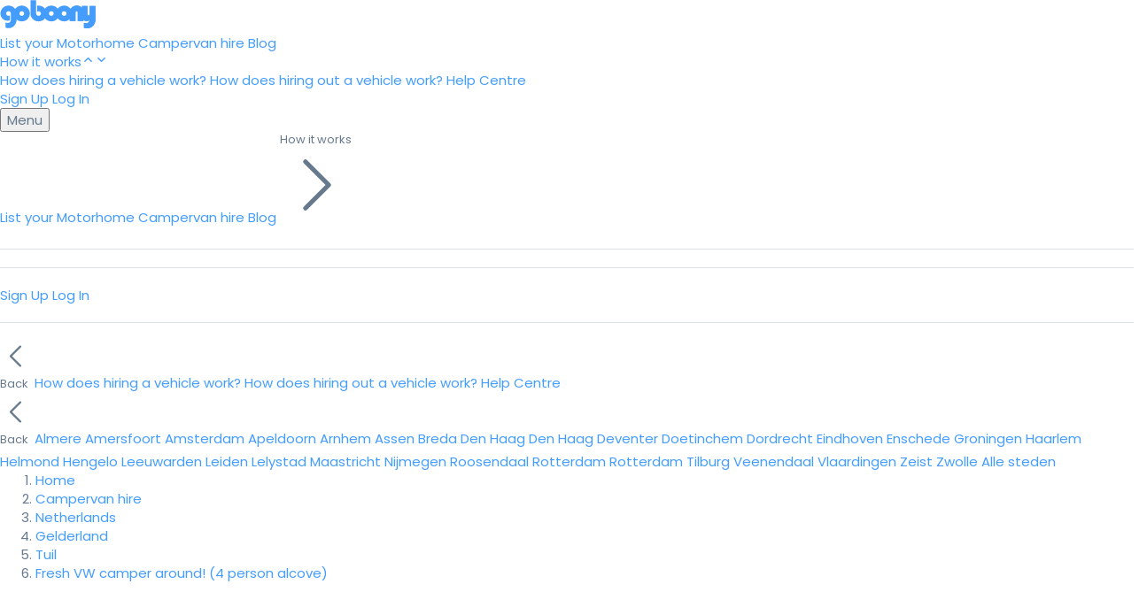

--- FILE ---
content_type: text/html; charset=utf-8
request_url: https://www.goboony.co.uk/campers/netherlands/gelderland/tuil/12326
body_size: 71050
content:
<!DOCTYPE html>
<html lang="en-gb">
  <head>
    <meta charset="utf-8" />
    <title>Fresh VW camper around! (4 person alcove) from €84.00 p.d. - Goboony</title>
    <meta name="description" content="  Are you looking for a smoke-free, spacious camper, but don&#39;t want to feel like you&#39;re walking into your grandma&#39;s living room? I rent out this lovely Volkswagen...">
    <meta name="viewport" content="width=device-width, initial-scale=1.0">
      <link rel="alternate" type="text/markdown" href="https://www.goboony.co.uk/campers/netherlands/gelderland/tuil/12326.md" title="Machine-readable version">

    
      <link rel="canonical" href="https://www.goboony.co.uk/campers/netherlands/gelderland/tuil/12326">
    
    <script>
  var dataLayer = (typeof dataLayer === 'undefined') ? [] : dataLayer;
</script>

  <script>
    dataLayer.push({"event":"page_view","page_environment":"Showroom","page_section":"Listings","page_sub_section":"Detail","target_group":"Traveller","platform":"web","event_timestamp":1768825949});
  </script>

    <script>(function(w,d,s,l,i){w[l]=w[l]||[];w[l].push({'gtm.start':
    new Date().getTime(),event:'gtm.js'});var f=d.getElementsByTagName(s)[0],
    j=d.createElement(s),dl=l!='dataLayer'?'&l='+l:'';j.async=true;j.src=
    'https://road.goboony.co.uk/travel.js?id='+i+dl;f.parentNode.insertBefore(j,f);
    })(window,document,'script','dataLayer','travel');
    </script>

    <script>
        dataLayer.push({"uuid":"cfbf36f2-74ec-4f75-aa02-af043492869f","listing_id":12326,"starts_at":null,"ends_at":null,"event":"visitListingPage","listing_category":"family","listing_location":"Tuil","listing_region":"Gelderland","listing_country_code":"NL","listing_first_registration_year":2001,"listing_fuel_type":"Diesel","listing_number_of_seats":4,"listing_number_of_sleeping_places":4,"listing_rating":4,"listing_has_active_partner_insurance":true,"listing_pets_allowed":false,"listing_festivals_allowed":false,"listing_smoking_allowed":false,"listing_has_last_minute_discount":false,"listing_has_extended_period_discount":true});
    </script>

  <script>
      dataLayer.push({"event":"view_item","listing_source":"goboony","starts_at":null,"ends_at":null,"email_hashed":null,"phone_hashed":null,"ecommerce":{"currency":null,"value":119.0,"items":[{"item_id":"12326","item_name":"Fresh VW camper around! (4 person alcove)","price":119.0,"quantity":1,"discount":null,"index":null,"listing_location":"Tuil","listing_region":"Gelderland","listing_country_code":"NL","listing_motorhome_type":"family","listing_number_of_sleeping_places":4,"listing_festivals_allowed":false,"listing_pets_allowed":false,"listing_rating":4,"listing_first_registration_year":2001,"listing_number_of_seats":4}]}});
  </script>




    <link href="//fonts.googleapis.com/css?family=Poppins:300,400,400i,500,600,700&display=swap" rel="stylesheet" type="text/css">

    <link rel="stylesheet" href="/assets/tailwind-2ed303ce6968b7570363f30ba4d1c9044a236c995eb2f90eb016ab601d3111f6.css" data-turbo-track="reload" />
    <link rel="stylesheet" href="/assets/framework_and_overrides-a9c79492a7450e1e5ed6b4dbf2c88e9301f7faa52ff9c835bd5867dc056fe528.css" media="all" data-turbo-track="reload" />
    <link rel="stylesheet" href="/assets/showroom-e0681e420549c85f93016230751e9d2a74051e4989a4481bb93b2d9df480ec63.css" media="all" data-turbo-track="reload" />
    <link rel="stylesheet" href="/assets/application_scripts-6f83007eef3d5d8d98ea69579c85abb0e4b37389fb4a1371c5d9ff9a65226fe1.css" media="all" data-turbo-track="reload" />
<link rel="stylesheet" href="/assets/showroom_scripts-126397ad1275fcfe9930b80f5da8dbd1122973764b62c42759b48f06a8233794.css" media="all" data-turbo-track="reload" />
    <link rel="stylesheet" href="/assets/application_scripts-6f83007eef3d5d8d98ea69579c85abb0e4b37389fb4a1371c5d9ff9a65226fe1.css" data-turbo-track="reload" />
<link rel="stylesheet" href="/assets/showroom_scripts-126397ad1275fcfe9930b80f5da8dbd1122973764b62c42759b48f06a8233794.css" data-turbo-track="reload" />

    <script src="/assets/showroom-012d955031dbc415b1ac3810552a6a62cdde876e4c7dbe8fe94a4e9ac640899b.js" data-turbo-track="reload"></script>
    <script src="/assets/application_scripts-202e23e5516c66a6569e19c92b625923f9031c4e3e45d89655faa5e83597756d.js" data-turbo-track="reload"></script>

    <link rel="preconnect" href="https://www.google-analytics.com" crossorigin>
    <link rel="preconnect" href="https://www.googletagmanager.com" crossorigin>
    <link rel="preconnect" href="https://fonts.googleapis.com" crossorigin>
    <link rel="preconnect" href="https://fonts.gstatic.com" crossorigin>
    <link rel="preconnect" href="https://res.cloudinary.com" crossorigin>
    <link rel="preconnect" href="https://apis.google.com" crossorigin>
    <link rel="preconnect" href="https://bat.bing.com" crossorigin>
    <link rel="preconnect" href="https://static.criteo.net" crossorigin>
    <link rel="preconnect" href="https://www.googleadservices.com" crossorigin>

        <meta name="twitter:card" content="photo">
  <meta name="twitter:site" content="@goboony">
  <meta name="twitter:title" content="Fresh VW camper around! (4 person alcove) from €84.00 p.d. - Goboony" />
    <meta name="twitter:image" content="https://res.cloudinary.com/hqxyevlf6/image/upload/c_fill,h_391,w_637/v1592243975/gyyjcnorbd6p31fqrofk.jpg">
  <meta property="og:url" content="https://www.goboony.co.uk/campers/netherlands/gelderland/tuil/12326"/>
  <meta property="fb:app_id" content="373721582752602"/>
  <meta property="og:site_name" content="Goboony"/>
  <meta property="og:locale" content="en_GB"/>
  <meta property="og:title" content="Fresh VW camper around! (4 person alcove) from €84.00 p.d. - Goboony" />
  <meta property="og:description" content="Are you looking for a smoke-free, spacious camper, but don&#39;t want to feel like you&#39;re walking into your grandma&#39;s living room? I rent out this lovely Volkswagen..." />
    <meta property="og:image" content="https://res.cloudinary.com/hqxyevlf6/image/upload/c_fill,h_391,w_637/v1592243975/gyyjcnorbd6p31fqrofk.jpg"/>


      <meta name="base_currency_code" content="GBP">
      <meta name="exchange_rates" content="{&quot;AUDAUD&quot;:1,&quot;AUDCAD&quot;:0.93439,&quot;AUDCHF&quot;:0.538906,&quot;AUDEUR&quot;:0.578481,&quot;AUDGBP&quot;:0.501588,&quot;AUDNZD&quot;:1.167246,&quot;AUDUSD&quot;:0.6714,&quot;CADAUD&quot;:1.070217,&quot;CADCAD&quot;:1,&quot;CADCHF&quot;:0.576746,&quot;CADEUR&quot;:0.6191,&quot;CADGBP&quot;:0.536807,&quot;CADNZD&quot;:1.249207,&quot;CADUSD&quot;:0.718544,&quot;CHFAUD&quot;:1.855613,&quot;CHFCAD&quot;:1.733866,&quot;CHFCHF&quot;:1,&quot;CHFEUR&quot;:1.073436,&quot;CHFGBP&quot;:0.930752,&quot;CHFNZD&quot;:2.165957,&quot;CHFUSD&quot;:1.245858,&quot;EURAUD&quot;:1.728665,&quot;EURCAD&quot;:1.615248,&quot;EURCHF&quot;:0.931587,&quot;EUREUR&quot;:1,&quot;EURGBP&quot;:0.867077,&quot;EURNZD&quot;:2.017778,&quot;EURUSD&quot;:1.160626,&quot;GBPAUD&quot;:1.99367,&quot;GBPCAD&quot;:1.862866,&quot;GBPCHF&quot;:1.0744,&quot;GBPEUR&quot;:1.1533,&quot;GBPGBP&quot;:1,&quot;GBPNZD&quot;:2.327104,&quot;GBPUSD&quot;:1.33855,&quot;NZDAUD&quot;:0.856717,&quot;NZDCAD&quot;:0.800508,&quot;NZDCHF&quot;:0.46169,&quot;NZDEUR&quot;:0.495595,&quot;NZDGBP&quot;:0.429719,&quot;NZDNZD&quot;:1,&quot;NZDUSD&quot;:0.5752,&quot;USDAUD&quot;:1.489425,&quot;USDCAD&quot;:1.391704,&quot;USDCHF&quot;:0.80266,&quot;USDEUR&quot;:0.861604,&quot;USDGBP&quot;:0.747077,&quot;USDNZD&quot;:1.738526,&quot;USDUSD&quot;:1}">

    <meta name="p:domain_verify" content="851d09a869cf5c89e56a2e894e8b9144"/>

    <meta name="csrf-param" content="authenticity_token" />
<meta name="csrf-token" content="FxLqH9Fi-poyTtYyak1nNjmFlsigfFqqN0QGqs88-LW1xwP7mHfAEZVi0nQBvqWHGE4N81yTusAbVfO9Z1fbbg" />

    

      
    <link rel="alternate" hreflang="nl-be" href="https://www.goboony.be/campers/nederland/gelderland/tuil/12326" />

    <link rel="alternate" hreflang="en-gb" href="https://www.goboony.co.uk/campers/netherlands/gelderland/tuil/12326" />

    <link rel="alternate" hreflang="nl" href="https://www.goboony.nl/campers/nederland/gelderland/tuil/12326" />

    <link rel="alternate" hreflang="fr" href="https://www.goboony.fr/campers/pays-bas/gueldre/tuil/12326" />

    <link rel="alternate" hreflang="en" href="https://www.goboony.co.nz/campers/netherlands/gelderland/tuil/12326" />

    <link rel="alternate" hreflang="de" href="https://www.goboony.de/campers/niederlande/gelderland/tuil/12326" />

    <link rel="alternate" hreflang="en" href="https://www.goboony.com/campers/netherlands/gelderland/tuil/12326" />

    <link rel="alternate" hreflang="it" href="https://www.goboony.it/campers/paesi-bassi/gheldria/tuil/12326" />


      <link rel="icon" href="/assets/favicons/favicon-c4b209afc318337b974edb9abf77017d0935d9f2c5c099897fb8e0cf6f029486.ico" sizes="32x32">
  <link rel="icon" href="/assets/favicons/favicon-568699e9ccb0cfb21bda53b8c9c40b0f9fa2e1e2ca2078438fe9b3557bf17fe7.svg" type="image/svg+xml">
  <link rel="apple-touch-icon" href="/assets/favicons/apple-touch-icon-47510b34273026066bd36b46e713f5528c43c077f412d20931f75041e414d414.png"><!-- 180×180 -->
  <link rel="manifest" href="/assets/favicons/manifest-f5e74f69b90869c41b3ed504ac8ba97b00ce3b29042a4b17d31f8360b11b65cc.json">


    <link rel="alternate" type="application/atom+xml" title="Goboony Feed" href="https://www.goboony.co.uk/blog/feed" />

      <meta name="google-site-verification" content="HwBMZkeFt8rH4qIda4KiKgVt0flX2tWdUfzL4hUoN0s" />

    
    
    <script>
  window.loadGoogleMapsApi = function () {
    var tag = document.createElement("script");
    tag.src = "https://maps.googleapis.com/maps/api/js?key=AIzaSyDkOX4qmWm9pDAnSBjn6IBD0GpAD81WWU4&libraries=places&language=en-GB";
    document.getElementsByTagName("head")[0].appendChild(tag);
  }
</script>


    <meta name="turbo-refresh-method" content="morph">
<meta name="turbo-refresh-scroll" content="preserve">
<meta name="turbo-prefetch" content="false">
  </head>

  <body class="showroom listings show" data-source='HOME'>
    
    

    


        



<header data-controller="navbar-observer" id="global_navbar" data-scrolled="false" class="tw:sm:sticky tw:relative tw:border-b tw:border-gb-grey-300 tw:flex tw:justify-between tw:items-center tw:group tw:h-[70px] tw:w-full tw:z-999 tw:top-0 tw:sm:transition-[0.3s] tw:text-gb-grey-700 tw:data-[scrolled=true]:bg-white tw:data-[scrolled=true]:border-b tw:data-[scrolled=true]:border-gb-grey-300 tw:px-4 tw:sm:px-9 tw:py-4">
  <nav class="tw:w-full tw:flex tw:justify-between tw:items-center">
    <a id="global-navbar-logo" href="/" class="tw:flex tw:items-center tw:fill-[#fd4453] tw:text-[#fd4453] tw:group-data-[scrolled=true]:fill-[#fd4453] tw:group-data-[scrolled=true]:text-[#fd4453]">
      <svg class='tw:inline-block tw:size-28'  width="108" height="33" viewBox="0 0 108 33" fill="none" xmlns="http://www.w3.org/2000/svg">
<path d="M101.317 6.64469V15.7305C101.317 16.8662 100.901 17.434 100.106 17.434C99.2737 17.434 98.8195 16.9419 98.8195 15.8819V6.64469H92.3861V8.91613C92.0833 8.53756 91.7427 8.19684 91.3643 7.93184C90.0397 6.83397 88.4124 6.30397 86.4824 6.30397C84.9686 6.30397 83.6062 6.68254 82.4331 7.43969C81.9411 7.74255 81.487 8.15898 81.0328 8.57541C80.5787 9.06756 80.1624 9.59756 79.8597 10.1276L78.8379 17.2448V21.4848V23.7941H85.2714V14.1026C85.2714 13.1183 85.6877 12.6262 86.4824 12.6262C87.315 12.6262 87.6934 13.1183 87.6934 14.1026V23.8698H94.1269V22.2798C94.4296 22.6205 94.7702 22.8855 95.1487 23.1126C95.9434 23.6048 96.8517 23.8319 97.8734 23.8319C98.9709 23.8319 100.068 23.4912 101.166 22.8476C100.56 25.1948 99.198 26.3684 97.1166 26.3684C96.4732 26.3684 95.6785 26.1791 94.8081 25.8005V31.4034C95.9812 31.8577 97.1923 32.0848 98.3654 32.0848C101.09 32.0848 103.399 31.0248 105.329 28.9427C106.918 27.2012 107.751 24.8919 107.751 22.0148V6.68254H101.317V6.64469Z" fill="currentColor"/>
<path fill-rule="evenodd" clip-rule="evenodd" d="M48.8652 15.2383C48.8652 10.3169 52.9524 6.30397 57.9857 6.30397C63.0189 6.30397 67.0682 10.3169 67.1061 15.2383C67.1061 20.1598 63.0189 24.1727 57.9857 24.1727C52.9524 24.1727 48.8652 20.1976 48.8652 15.2383ZM55.2609 15.2762C55.2609 16.7147 56.4719 17.8883 57.9478 17.8883C59.4237 17.8883 60.6347 16.7147 60.6347 15.2762C60.6347 13.8376 59.4237 12.664 57.9478 12.664C56.4719 12.664 55.2609 13.8376 55.2609 15.2762Z" fill="currentColor"/>
<path fill-rule="evenodd" clip-rule="evenodd" d="M15.4863 15.2383C15.4863 10.3169 19.5735 6.30397 24.6067 6.30397C29.64 6.30397 33.7272 10.3169 33.7272 15.2383C33.7272 20.1598 29.64 24.1727 24.6067 24.1727C19.5735 24.1727 15.4863 20.1976 15.4863 15.2383ZM21.9198 15.2762C21.9198 16.7147 23.1308 17.8883 24.6067 17.8883C26.0827 17.8883 27.2937 16.7147 27.2937 15.2762C27.2937 13.8376 26.0827 12.664 24.6067 12.664C23.1308 12.664 21.9198 13.8376 21.9198 15.2762Z" fill="currentColor"/>
<path fill-rule="evenodd" clip-rule="evenodd" d="M63.2832 15.2383C63.2832 10.3169 67.3704 6.30397 72.4036 6.30397C77.4369 6.30397 81.4862 10.3169 81.524 15.2383C81.524 20.1598 77.4369 24.1727 72.4036 24.1727C67.3704 24.1727 63.2832 20.1976 63.2832 15.2383ZM69.7167 15.2762C69.7167 16.7147 70.9277 17.8883 72.4036 17.8883C73.8795 17.8883 75.0527 16.7147 75.0905 15.2762C75.0905 13.8376 73.8795 12.664 72.4036 12.664C70.9277 12.664 69.7167 13.8376 69.7167 15.2762Z" fill="currentColor"/>
<path d="M43.5665 6.30398C42.9988 6.30398 42.469 6.34183 41.9013 6.4554V13.194C42.3555 12.8533 42.9231 12.664 43.5286 12.664C45.0045 12.664 46.2155 13.8376 46.2155 15.2762C46.2155 16.7148 45.0045 17.8883 43.5286 17.8883C42.0527 17.8883 40.8417 16.7148 40.8417 15.2762V6.72041V0.32251H34.4082V15.2383C34.4082 20.1976 38.4954 24.1727 43.5286 24.1727C48.5619 24.1727 52.649 20.1598 52.649 15.2383C52.649 10.3169 48.5997 6.30398 43.5665 6.30398Z" fill="currentColor"/>
<path d="M18.703 15.2383C18.703 10.5061 14.9564 6.60683 10.2259 6.30397H10.1881C10.1502 6.30397 10.0745 6.30397 10.0367 6.30397C9.99886 6.30397 9.99886 6.30397 9.96101 6.30397C9.92317 6.30397 9.88532 6.30397 9.80964 6.30397C9.77179 6.30397 9.77179 6.30397 9.73395 6.30397C9.6961 6.30397 9.65826 6.30397 9.62042 6.30397C4.58716 6.30397 0.5 10.3169 0.5 15.2383V15.2762C0.5 16.0712 0.613532 16.8283 0.802752 17.5855C1.06766 18.494 1.48395 19.3648 2.08945 20.1976C4.09518 22.8855 7.50115 23.9455 10.7179 23.1884C10.7936 23.1505 10.9828 23.1126 11.0585 22.9612C11.2477 22.5826 11.2856 22.3934 11.3234 21.4469C11.3234 20.6898 11.3234 19.5162 11.3234 19.5162V17.2448C10.8693 17.6233 10.2638 17.8505 9.62042 17.8505C8.1445 17.8505 6.93349 16.6769 6.93349 15.2383C6.93349 13.7997 8.1445 12.6262 9.62042 12.6262C11.0963 12.6262 12.3073 13.7997 12.3073 15.2383C12.3073 15.2383 12.3073 21.2576 12.3073 21.5605C12.3073 21.8634 12.2695 22.5448 12.2317 22.6962C12.1181 23.6048 11.8154 24.3241 11.3612 24.8541C10.7179 25.6112 9.84748 25.9898 8.67431 25.9898C7.8039 25.9898 6.97133 25.7627 6.13876 25.3084V31.1763C7.42546 31.5927 8.52294 31.8198 9.35551 31.8198C12.156 31.8198 14.4266 30.8734 16.1674 28.9427C17.1514 27.8827 17.8326 26.6334 18.2867 25.1948C18.6273 24.0591 18.7787 22.8098 18.7787 21.4848C18.7408 21.4848 18.703 16.6012 18.703 15.2383Z" fill="currentColor"/>
<path fill-rule="evenodd" clip-rule="evenodd" d="M92.4396 8.89254C92.1363 8.51342 91.7955 8.17222 91.4164 7.90683C90.0895 6.80739 88.4589 6.27663 86.5254 6.27663C85.0089 6.27663 83.6444 6.65574 82.4688 7.41398C81.976 7.71727 81.521 8.1343 81.0661 8.55133C80.2225 9.37591 78.8672 11.3663 78.8672 12.788V17.2331V21.4792V23.7919H85.3122V14.0865C85.3122 13.1007 85.7296 12.6079 86.5254 12.6079C87.3598 12.6079 87.7389 13.1007 87.7389 14.0865V23.8677H94.1839V12.788C94.1839 10.9557 92.4396 8.89254 92.4396 8.89254Z" fill="currentColor"/>
<path fill-rule="evenodd" clip-rule="evenodd" d="M101.311 6.65205V15.7311C101.311 16.8659 100.894 17.4334 100.1 17.4334C99.2681 17.4334 98.8138 16.9416 98.8138 15.8824V6.65205H92.3828V18.4831C92.3828 20.4378 94.1233 22.2755 94.1233 22.2755C94.426 22.616 94.7664 22.8808 95.1447 23.1078C95.9391 23.5995 96.847 23.8265 97.868 23.8265C98.9655 23.8265 100.063 23.4861 101.16 22.843C100.554 25.1884 99.1921 26.3611 97.1115 26.3611C96.4687 26.3611 95.6743 26.1719 94.8043 25.7936V31.3924C95.9766 31.8463 97.1875 32.0733 98.3602 32.0733C101.084 32.0733 103.391 31.0141 105.321 28.9335C106.91 27.1933 107.742 24.8857 107.742 22.0107V6.68988H101.311V6.65205Z" fill="currentColor"/>
</svg>

    </a>
    <!-- Middle (Links) -->
    <div class="tw:gap-8 tw:hidden tw:md:flex tw:lg:ml-[120px] tw:md:ml-[50px]">
            <a class="tw:relative tw:inline-block tw:text-sm tw:font-medium tw:no-underline tw:fill-gb-grey-700 tw:hover:fill-black tw:text-gb-grey-700 tw:hover:text-black tw:group-data-[scrolled=true]:text-gb-grey-700 tw:group-data-[scrolled=true]:hover:text-black" href="/list-your-motorhome-on-goboony">
              List your Motorhome
</a>            <a class="tw:relative tw:inline-block tw:text-sm tw:font-medium tw:no-underline tw:fill-gb-grey-700 tw:hover:fill-black tw:text-gb-grey-700 tw:hover:text-black tw:group-data-[scrolled=true]:text-gb-grey-700 tw:group-data-[scrolled=true]:hover:text-black" href="/rent-a-motorhome/private-motorhome-hire">
              Campervan hire
</a>            <a class="tw:relative tw:inline-block tw:text-sm tw:font-medium tw:no-underline tw:fill-gb-grey-700 tw:hover:fill-black tw:text-gb-grey-700 tw:hover:text-black tw:group-data-[scrolled=true]:text-gb-grey-700 tw:group-data-[scrolled=true]:hover:text-black" href="/blog">
              Blog
</a>            <div class="tw:sm:relative tw:group/dropdown tw:sm:[&amp;_[data-role=dropdown-sub]]:relative tw:[&amp;_[data-role=dropdown-content]]:w-[230px] tw:[&amp;_[data-role=dropdown-content]]:rounded-sm tw:[&amp;_[data-role=dropdown-content]]:shadow-xl tw:[&amp;_[data-role=dropdown-content]]:top-[53px]" data-controller="dropdown" data-dropdown-target="dropdown" data-dropdown-behaviour-value="focus_within"><div tabindex="0" data-role="dropdown-sub"><div class="tw:contents tw:select-none" data-dropdown-target="toggle"><a class="tw:cursor-pointer tw:flex tw:items-center tw:gap-x-1 tw:relative tw:text-sm tw:font-medium tw:no-underline tw:fill-gb-grey-700 tw:hover:fill-black tw:text-gb-grey-700 tw:hover:text-black tw:group-data-[scrolled=true]:text-gb-grey-700 tw:group-data-[scrolled=true]:hover:text-black">How it works<svg xmlns="http://www.w3.org/2000/svg" viewBox="0 -2 24 24" width="1em" height="1em" class="tw:text-sm tw:hidden tw:group-focus-within/dropdown:block">
  <path fill="currentColor" d="M11.293 6.293a1 1 0 0 1 1.414 0l6 6a1 1 0 0 1-1.414 1.414L12 8.414l-5.293 5.293a1 1 0 0 1-1.414-1.414l6-6z"></path>
</svg><svg xmlns="http://www.w3.org/2000/svg" viewBox="0 -2 24 24" width="1em" height="1em" style="transform: scale(1,-1)" class="tw:text-sm tw:group-focus-within/dropdown:hidden">
  <path fill="currentColor" d="M11.293 6.293a1 1 0 0 1 1.414 0l6 6a1 1 0 0 1-1.414 1.414L12 8.414l-5.293 5.293a1 1 0 0 1-1.414-1.414l6-6z"></path>
</svg></a></div><div data-role="dropdown-content" class="dropdown-content tw:bg-white tw:z-10 tw:absolute tw:left-0 tw:hidden tw:group-focus-within/dropdown:block"><div class="tw:flex tw:flex-col tw:w-full">
    <a class="tw:font-medium tw:text-gb-grey-900 tw:hover:bg-gb-grey-100 tw:py-4 tw:px-4 tw:first:rounded-t tw:last:rounded-b tw:text-sm tw:no-underline" href="/how-it-works">How does hiring a vehicle work?</a>
    <a class="tw:font-medium tw:text-gb-grey-900 tw:hover:bg-gb-grey-100 tw:py-4 tw:px-4 tw:first:rounded-t tw:last:rounded-b tw:text-sm tw:no-underline" href="/list-your-motorhome-on-goboony">How does hiring out a vehicle work?</a>
    <a class="tw:font-medium tw:text-gb-grey-900 tw:hover:bg-gb-grey-100 tw:py-4 tw:px-4 tw:first:rounded-t tw:last:rounded-b tw:text-sm tw:no-underline" target="_blank" href="https://support.goboony.com/hc/en-gb">Help Centre</a>
</div>
</div></div></div>
    </div>

    <!-- Right (Sign Up/Sign In) -->
    <div class="tw:items-center tw:gap-4 tw:flex">
          <a class="tw:hidden tw:sm:block tw:text-sm tw:font-medium tw:fill-gb-grey-700 tw:hover:fill-black tw:text-gb-grey-700 tw:hover:text-black tw:no-underline tw:group-data-[scrolled=true]:text-gb-grey-700 tw:group-data-[scrolled=true]:hover:text-black" data-turbo="false" data-remote="true" href="/users/sign_up">Sign Up</a>
          <a class="tw:hidden tw:sm:block tw:text-sm tw:font-medium tw:fill-gb-grey-700 tw:hover:fill-black tw:text-gb-grey-700 tw:hover:text-black tw:no-underline tw:group-data-[scrolled=true]:text-gb-grey-700 tw:group-data-[scrolled=true]:hover:text-black" data-turbo="false" data-remote="true" href="/users/sign_in">Log In</a>
      
      <div class="tw:sm:relative tw:group/dropdown tw:md:hidden tw:block tw:sm:[&amp;_[data-role=dropdown-content]]:left-[-160px] tw:sm:[&amp;_[data-role=dropdown-content]]:w-[230px] tw:sm:[&amp;_[data-role=dropdown-content]]:rounded-sm tw:sm:[&amp;_[data-role=dropdown-content]]:border tw:[&amp;_[data-role=dropdown-content]]:top-[70px] tw:sm:[&amp;_[data-role=dropdown-content]]:border-gb-grey-300 tw:sm:[&amp;_[data-role=dropdown-content]]:shadow-md tw:sm:[&amp;_[data-role=dropdown-sub]]:relative" data-controller="dropdown navbar-menu" data-dropdown-target="dropdown" data-dropdown-behaviour-value="click" data-navbar-menu-target="threshold" data-navbar-observer-target="menu"><div tabindex="0" data-role="dropdown-sub"><div class="tw:contents tw:select-none" data-dropdown-target="toggle">          <button id="navbar-menu-button" class="tw:bg-gb-grey-100 tw:text-gb-grey-700 tw:group-data-[clicked=true]/dropdown:bg-white tw:group-data-[clicked=true]/dropdown:border tw:group-data-[clicked=true]/dropdown:border-gb-grey-300 tw:no-underline tw:border tw:border-transparent tw:rounded-full tw:flex tw:items-center tw:gap-x-3 tw:px-4 tw:py-2 tw:text-sm tw:font-medium">
              Menu
          </button>
</div><div data-role="dropdown-content" class="dropdown-content tw:bg-white tw:z-10 tw:absolute tw:left-0 tw:hidden tw:group-data-[clicked=true]/dropdown:block">
        
<div id="global_navbar_menu" class="tw:h-screen tw:w-screen tw:sm:h-fit tw:sm:max-h-[85vh] tw:sm:overflow-auto tw:sm:w-full">
  <div class="tw:hidden tw:has-[[name=stepper]:checked]:flex tw:flex-col">
        <a class="tw:font-medium tw:text-gb-grey-900 tw:hover:bg-gb-grey-100 tw:py-4 tw:px-4 tw:first:rounded-t tw:last:rounded-b tw:text-sm tw:no-underline" href="/list-your-motorhome-on-goboony">List your Motorhome</a>
        <a class="tw:font-medium tw:text-gb-grey-900 tw:hover:bg-gb-grey-100 tw:py-4 tw:px-4 tw:first:rounded-t tw:last:rounded-b tw:text-sm tw:no-underline" href="/rent-a-motorhome/private-motorhome-hire">Campervan hire</a>
        <a class="tw:font-medium tw:text-gb-grey-900 tw:hover:bg-gb-grey-100 tw:py-4 tw:px-4 tw:first:rounded-t tw:last:rounded-b tw:text-sm tw:no-underline" href="/blog">Blog</a>
        <label for="hiw" class="tw:font-medium tw:text-gb-grey-900 tw:hover:bg-gb-grey-100 tw:py-4 tw:px-4 tw:first:rounded-t tw:last:rounded-b tw:text-sm tw:cursor-pointer tw:flex tw:items-center tw:justify-between tw:gap-1">
          How it works

          <svg class='tw:size-4 tw:inline-block'  xmlns="http://www.w3.org/2000/svg" fill="none" viewBox="0 0 24 24" stroke-width="1.5" stroke="currentColor" class="size-6">
  <path stroke-linecap="round" stroke-linejoin="round" d="m8.25 4.5 7.5 7.5-7.5 7.5" />
</svg>

</label>        <hr class="tw:h-px tw:m-0 tw:bg-gray-200 tw:border-0 tw:[&amp;+hr]:hidden tw:last:hidden">
      <hr class="tw:h-px tw:m-0 tw:bg-gray-200 tw:border-0 tw:[&amp;+hr]:hidden tw:last:hidden">
        <a class="tw:font-medium tw:text-gb-grey-900 tw:hover:bg-gb-grey-100 tw:py-4 tw:px-4 tw:first:rounded-t tw:last:rounded-b tw:text-sm tw:no-underline" data-turbo="false" data-remote="true" href="/users/sign_up">Sign Up</a>
        <a class="tw:font-medium tw:text-gb-grey-900 tw:hover:bg-gb-grey-100 tw:py-4 tw:px-4 tw:first:rounded-t tw:last:rounded-b tw:text-sm tw:no-underline" data-turbo="false" data-remote="true" href="/users/sign_in">Log In</a>
        <hr class="tw:h-px tw:m-0 tw:bg-gray-200 tw:border-0 tw:[&amp;+hr]:hidden tw:last:hidden">

    <input id="base" class="tw:m-0 tw:p-0 tw:hidden" name="stepper" type="radio" checked hidden />
  </div>

  <div class="tw:hidden tw:has-[[name=stepper]:checked]:flex">
    <input id="hiw" class="tw:hidden" name="stepper" type="radio" hidden />
    <div class="tw:flex tw:flex-col tw:w-full">
    <label for="base" class="tw:font-medium tw:text-gb-grey-900 tw:hover:bg-gb-grey-100 tw:py-4 tw:px-4 tw:first:rounded-t tw:last:rounded-b tw:text-sm tw:cursor-pointer tw:text-gb-grey-700 tw:pt-4 tw:flex tw:items-center tw:gap-1">
      <svg class='tw:size-4 tw:inline-block'  xmlns="http://www.w3.org/2000/svg" fill="none" viewBox="0 0 24 24" stroke-width="1.5" stroke="currentColor">
  <path stroke-linecap="round" stroke-linejoin="round" d="M15.75 19.5 8.25 12l7.5-7.5" />
</svg>
 Back
</label>    <a class="tw:font-medium tw:text-gb-grey-900 tw:hover:bg-gb-grey-100 tw:py-4 tw:px-4 tw:first:rounded-t tw:last:rounded-b tw:text-sm tw:no-underline" href="/how-it-works">How does hiring a vehicle work?</a>
    <a class="tw:font-medium tw:text-gb-grey-900 tw:hover:bg-gb-grey-100 tw:py-4 tw:px-4 tw:first:rounded-t tw:last:rounded-b tw:text-sm tw:no-underline" href="/list-your-motorhome-on-goboony">How does hiring out a vehicle work?</a>
    <a class="tw:font-medium tw:text-gb-grey-900 tw:hover:bg-gb-grey-100 tw:py-4 tw:px-4 tw:first:rounded-t tw:last:rounded-b tw:text-sm tw:no-underline" target="_blank" href="https://support.goboony.com/hc/en-gb">Help Centre</a>
</div>

  </div>

  <div class="tw:hidden tw:has-[[name=stepper]:checked]:flex">
    <input id="popular" class="tw:hidden" name="stepper" type="radio" hidden />
    <div class="tw:flex tw:flex-col tw:w-full">
    <label for="base" class="tw:font-medium tw:text-gb-grey-900 tw:hover:bg-gb-grey-100 tw:py-4 tw:px-4 tw:first:rounded-t tw:last:rounded-b tw:text-sm tw:cursor-pointer tw:text-gb-grey-700 tw:pt-4 tw:flex tw:items-center tw:gap-1">
      <svg class='tw:size-4 tw:inline-block'  xmlns="http://www.w3.org/2000/svg" fill="none" viewBox="0 0 24 24" stroke-width="1.5" stroke="currentColor">
  <path stroke-linecap="round" stroke-linejoin="round" d="M15.75 19.5 8.25 12l7.5-7.5" />
</svg>
 Back
</label>    <a class="tw:font-medium tw:text-gb-grey-900 tw:hover:bg-gb-grey-100 tw:py-4 tw:px-4 tw:first:rounded-t tw:last:rounded-b tw:text-sm tw:no-underline tw:text-nowrap" href="/campervan-hire-almere">Almere</a>
    <a class="tw:font-medium tw:text-gb-grey-900 tw:hover:bg-gb-grey-100 tw:py-4 tw:px-4 tw:first:rounded-t tw:last:rounded-b tw:text-sm tw:no-underline tw:text-nowrap" href="/campervan-hire-amersfoort">Amersfoort</a>
    <a class="tw:font-medium tw:text-gb-grey-900 tw:hover:bg-gb-grey-100 tw:py-4 tw:px-4 tw:first:rounded-t tw:last:rounded-b tw:text-sm tw:no-underline tw:text-nowrap" href="/campervan-hire-amsterdam">Amsterdam</a>
    <a class="tw:font-medium tw:text-gb-grey-900 tw:hover:bg-gb-grey-100 tw:py-4 tw:px-4 tw:first:rounded-t tw:last:rounded-b tw:text-sm tw:no-underline tw:text-nowrap" href="/campervan-hire-apeldoorn">Apeldoorn</a>
    <a class="tw:font-medium tw:text-gb-grey-900 tw:hover:bg-gb-grey-100 tw:py-4 tw:px-4 tw:first:rounded-t tw:last:rounded-b tw:text-sm tw:no-underline tw:text-nowrap" href="/campervan-hire-arnhem">Arnhem</a>
    <a class="tw:font-medium tw:text-gb-grey-900 tw:hover:bg-gb-grey-100 tw:py-4 tw:px-4 tw:first:rounded-t tw:last:rounded-b tw:text-sm tw:no-underline tw:text-nowrap" href="/campervan-hire-assen">Assen</a>
    <a class="tw:font-medium tw:text-gb-grey-900 tw:hover:bg-gb-grey-100 tw:py-4 tw:px-4 tw:first:rounded-t tw:last:rounded-b tw:text-sm tw:no-underline tw:text-nowrap" href="/campervan-hire-breda">Breda</a>
    <a class="tw:font-medium tw:text-gb-grey-900 tw:hover:bg-gb-grey-100 tw:py-4 tw:px-4 tw:first:rounded-t tw:last:rounded-b tw:text-sm tw:no-underline tw:text-nowrap" href="/campervan-hire-den-haag">Den Haag</a>
    <a class="tw:font-medium tw:text-gb-grey-900 tw:hover:bg-gb-grey-100 tw:py-4 tw:px-4 tw:first:rounded-t tw:last:rounded-b tw:text-sm tw:no-underline tw:text-nowrap" href="/campervan-hire-den-haag">Den Haag</a>
    <a class="tw:font-medium tw:text-gb-grey-900 tw:hover:bg-gb-grey-100 tw:py-4 tw:px-4 tw:first:rounded-t tw:last:rounded-b tw:text-sm tw:no-underline tw:text-nowrap" href="/campervan-hire-deventer">Deventer</a>
    <a class="tw:font-medium tw:text-gb-grey-900 tw:hover:bg-gb-grey-100 tw:py-4 tw:px-4 tw:first:rounded-t tw:last:rounded-b tw:text-sm tw:no-underline tw:text-nowrap" href="/campervan-hire-doetinchem">Doetinchem</a>
    <a class="tw:font-medium tw:text-gb-grey-900 tw:hover:bg-gb-grey-100 tw:py-4 tw:px-4 tw:first:rounded-t tw:last:rounded-b tw:text-sm tw:no-underline tw:text-nowrap" href="/campervan-hire-dordrecht">Dordrecht</a>
    <a class="tw:font-medium tw:text-gb-grey-900 tw:hover:bg-gb-grey-100 tw:py-4 tw:px-4 tw:first:rounded-t tw:last:rounded-b tw:text-sm tw:no-underline tw:text-nowrap" href="/campervan-hire-eindhoven">Eindhoven</a>
    <a class="tw:font-medium tw:text-gb-grey-900 tw:hover:bg-gb-grey-100 tw:py-4 tw:px-4 tw:first:rounded-t tw:last:rounded-b tw:text-sm tw:no-underline tw:text-nowrap" href="/campervan-hire-enschede">Enschede</a>
    <a class="tw:font-medium tw:text-gb-grey-900 tw:hover:bg-gb-grey-100 tw:py-4 tw:px-4 tw:first:rounded-t tw:last:rounded-b tw:text-sm tw:no-underline tw:text-nowrap" href="/campervan-hire-groningen">Groningen</a>
    <a class="tw:font-medium tw:text-gb-grey-900 tw:hover:bg-gb-grey-100 tw:py-4 tw:px-4 tw:first:rounded-t tw:last:rounded-b tw:text-sm tw:no-underline tw:text-nowrap" href="/campervan-hire-haarlem">Haarlem</a>
    <a class="tw:font-medium tw:text-gb-grey-900 tw:hover:bg-gb-grey-100 tw:py-4 tw:px-4 tw:first:rounded-t tw:last:rounded-b tw:text-sm tw:no-underline tw:text-nowrap" href="/campervan-hire-helmond">Helmond</a>
    <a class="tw:font-medium tw:text-gb-grey-900 tw:hover:bg-gb-grey-100 tw:py-4 tw:px-4 tw:first:rounded-t tw:last:rounded-b tw:text-sm tw:no-underline tw:text-nowrap" href="/campervan-hire-hengelo">Hengelo</a>
    <a class="tw:font-medium tw:text-gb-grey-900 tw:hover:bg-gb-grey-100 tw:py-4 tw:px-4 tw:first:rounded-t tw:last:rounded-b tw:text-sm tw:no-underline tw:text-nowrap" href="/campervan-hire-leeuwarden">Leeuwarden</a>
    <a class="tw:font-medium tw:text-gb-grey-900 tw:hover:bg-gb-grey-100 tw:py-4 tw:px-4 tw:first:rounded-t tw:last:rounded-b tw:text-sm tw:no-underline tw:text-nowrap" href="/campervan-hire-leiden">Leiden</a>
    <a class="tw:font-medium tw:text-gb-grey-900 tw:hover:bg-gb-grey-100 tw:py-4 tw:px-4 tw:first:rounded-t tw:last:rounded-b tw:text-sm tw:no-underline tw:text-nowrap" href="/campervan-hire-lelystad">Lelystad</a>
    <a class="tw:font-medium tw:text-gb-grey-900 tw:hover:bg-gb-grey-100 tw:py-4 tw:px-4 tw:first:rounded-t tw:last:rounded-b tw:text-sm tw:no-underline tw:text-nowrap" href="/campervan-hire-maastricht">Maastricht</a>
    <a class="tw:font-medium tw:text-gb-grey-900 tw:hover:bg-gb-grey-100 tw:py-4 tw:px-4 tw:first:rounded-t tw:last:rounded-b tw:text-sm tw:no-underline tw:text-nowrap" href="/campervan-hire-nijmegen">Nijmegen</a>
    <a class="tw:font-medium tw:text-gb-grey-900 tw:hover:bg-gb-grey-100 tw:py-4 tw:px-4 tw:first:rounded-t tw:last:rounded-b tw:text-sm tw:no-underline tw:text-nowrap" href="/campervan-hire-roosendaal">Roosendaal</a>
    <a class="tw:font-medium tw:text-gb-grey-900 tw:hover:bg-gb-grey-100 tw:py-4 tw:px-4 tw:first:rounded-t tw:last:rounded-b tw:text-sm tw:no-underline tw:text-nowrap" href="/campervan-hire-rotterdam">Rotterdam</a>
    <a class="tw:font-medium tw:text-gb-grey-900 tw:hover:bg-gb-grey-100 tw:py-4 tw:px-4 tw:first:rounded-t tw:last:rounded-b tw:text-sm tw:no-underline tw:text-nowrap" href="/campervan-hire-rotterdam">Rotterdam</a>
    <a class="tw:font-medium tw:text-gb-grey-900 tw:hover:bg-gb-grey-100 tw:py-4 tw:px-4 tw:first:rounded-t tw:last:rounded-b tw:text-sm tw:no-underline tw:text-nowrap" href="/campervan-hire-tilburg">Tilburg</a>
    <a class="tw:font-medium tw:text-gb-grey-900 tw:hover:bg-gb-grey-100 tw:py-4 tw:px-4 tw:first:rounded-t tw:last:rounded-b tw:text-sm tw:no-underline tw:text-nowrap" href="/campervan-hire-veenendaal">Veenendaal</a>
    <a class="tw:font-medium tw:text-gb-grey-900 tw:hover:bg-gb-grey-100 tw:py-4 tw:px-4 tw:first:rounded-t tw:last:rounded-b tw:text-sm tw:no-underline tw:text-nowrap" href="/campervan-hire-vlaardingen">Vlaardingen</a>
    <a class="tw:font-medium tw:text-gb-grey-900 tw:hover:bg-gb-grey-100 tw:py-4 tw:px-4 tw:first:rounded-t tw:last:rounded-b tw:text-sm tw:no-underline tw:text-nowrap" href="/campervan-hire-zeist">Zeist</a>
    <a class="tw:font-medium tw:text-gb-grey-900 tw:hover:bg-gb-grey-100 tw:py-4 tw:px-4 tw:first:rounded-t tw:last:rounded-b tw:text-sm tw:no-underline tw:text-nowrap" href="/campervan-hire-zwolle">Zwolle</a>
  <a class="tw:font-medium tw:text-gb-grey-900 tw:hover:bg-gb-grey-100 tw:py-4 tw:px-4 tw:first:rounded-t tw:last:rounded-b tw:text-sm tw:no-underline" href="/campers/nederland">Alle steden</a>
</div>

  </div>
</div>

</div></div></div>    </div>
  </nav>
</header>



    

    

    <main id="main">
      <div class="container">
        
      </div>

      



<section class="listings show">
  <div class="listing_12326 tw:max-w-7xl tw:mx-auto">

  <div id="breadcrumbs">
      <div class="tw:p-4 tw:md:pt-6 tw:text-gb-grey-700 tw:flex tw:items-center">

    <ol class="tw:list-none tw:p-0 tw:m-0 tw:hidden tw:md:block tw:md:mr-2 tw:whitespace-nowrap tw:overflow-hidden tw:text-ellipsis tw:text-xs tw:text-gb-grey-700" itemscope itemtype="https://schema.org/BreadcrumbList">
      <li class="tw:group tw:inline-flex tw:items-center tw:after:px-2 tw:after:content-['/'] tw:last:after:content-['']" itemprop="itemListElement" itemscope itemtype="https://schema.org/ListItem">
        <a class="tw:text-inherit tw:focus-visible:ring-peacock-500 tw:hover:underline tw:focus-visible:rounded tw:focus-visible:ring-2 tw:group-last:font-semibold" href="https://www.goboony.co.uk/">Home</a>
      </li>

      <li class="tw:group tw:inline-flex tw:items-center tw:after:px-2 tw:after:content-['/'] tw:last:after:content-['']" itemprop="itemListElement" itemscope itemtype="https://schema.org/ListItem">
        <a class="tw:text-inherit tw:focus-visible:ring-peacock-500 tw:hover:underline tw:focus-visible:rounded tw:focus-visible:ring-2" href="/rent-a-motorhome/private-motorhome-hire">Campervan hire</a>
      </li>

        <li class="tw:group tw:inline-flex tw:items-center tw:after:px-2 tw:after:content-['/'] tw:last:after:content-[''] tw:last:inline">
          <a class="tw:text-inherit tw:focus-visible:ring-peacock-500 tw:hover:underline tw:focus-visible:rounded tw:focus-visible:ring-2 tw:group-last:font-semibold tw:whitespace-nowrap tw:overflow-hidden tw:text-ellipsis" href="https://www.goboony.co.uk/campers/netherlands">Netherlands</a>
        </li>
        <li class="tw:group tw:inline-flex tw:items-center tw:after:px-2 tw:after:content-['/'] tw:last:after:content-[''] tw:last:inline">
          <a class="tw:text-inherit tw:focus-visible:ring-peacock-500 tw:hover:underline tw:focus-visible:rounded tw:focus-visible:ring-2 tw:group-last:font-semibold tw:whitespace-nowrap tw:overflow-hidden tw:text-ellipsis" href="/campers/netherlands/gelderland">Gelderland</a>
        </li>
        <li class="tw:group tw:inline-flex tw:items-center tw:after:px-2 tw:after:content-['/'] tw:last:after:content-[''] tw:last:inline">
          <a class="tw:text-inherit tw:focus-visible:ring-peacock-500 tw:hover:underline tw:focus-visible:rounded tw:focus-visible:ring-2 tw:group-last:font-semibold tw:whitespace-nowrap tw:overflow-hidden tw:text-ellipsis" href="https://www.goboony.co.uk/campervan-hire-tuil">Tuil</a>
        </li>
        <li class="tw:group tw:inline-flex tw:items-center tw:after:px-2 tw:after:content-['/'] tw:last:after:content-[''] tw:last:inline">
          <a class="tw:text-inherit tw:focus-visible:ring-peacock-500 tw:hover:underline tw:focus-visible:rounded tw:focus-visible:ring-2 tw:group-last:font-semibold tw:whitespace-nowrap tw:overflow-hidden tw:text-ellipsis" href="https://www.goboony.co.uk/campers/netherlands/gelderland/tuil/12326">Fresh VW camper around! (4 person alcove)</a>
        </li>
    </ol>


      <div class="tw:ml-auto tw:mr-1">
            <a class="tw:group tw:text-gb-grey-600 tw:focus:outline-hidden tw:text-center tw:items-center tw:p-2 tw:transition tw:inline-flex add-to-favorites tw:hover:text-gb-grey-900" data-turbo="false" data-remote="true" href="/users/sign_in">
    <svg xmlns="http://www.w3.org/2000/svg" fill="none" viewBox="0 0 24 24" class="tw:h-4 tw:w-4 tw:overflow-visible tw:transition tw:stroke-2 tw:text-inherit"><path stroke="currentColor" stroke-linecap="round" stroke-linejoin="round" d="m12 20.5-8.522-8.635c-1.536-1.492-1.917-3.77-.945-5.657.725-1.409 2.103-2.393 3.703-2.645a5.136 5.136 0 0 1 4.372 1.372L12 6.286l1.392-1.351a5.136 5.136 0 0 1 4.373-1.372c1.6.252 2.977 1.236 3.703 2.645.97 1.885.59 4.163-.945 5.654L12 20.5Z" clip-rule="evenodd"></path></svg>
</a>

      </div>

      <button data-controller="share"
        data-share-url-value="https://www.goboony.co.uk/campers/netherlands/gelderland/tuil/12326"
        data-share-title-value="Fresh VW camper around! (4 person alcove)"
        data-share-text-value="View Fresh VW camper around! (4 person alcove) on Goboony"
        data-share-message-value="Copied!"
        data-action="share#share:prevent"
        class="tw:mr-0 tw:ml-1 tw:focus:outline-hidden tw:text-center tw:inline-flex tw:items-center tw:p-2 tw:rounded-md tw:bg-white tw:text-gb-grey-600 tw:hover:text-gb-grey-900">
        <svg xmlns="http://www.w3.org/2000/svg" viewBox="0 0 18 18" fill="none" class="tw:h-4 tw:w-4 tw:text-inherit tw:overflow-visible"><path d="M9.72 6.35a.687.687 0 0 0-.994 0l-3.664 3.786a.744.744 0 0 0 0 1.027c.274.284.72.284.994 0L8.52 8.618v8.342c0 .401.314.726.703.726a.715.715 0 0 0 .703-.726V8.618l2.463 2.545c.275.284.72.284.995 0a.744.744 0 0 0 0-1.027L9.72 6.35Z" class="fill-it" clip-rule="evenodd"></path><path d="M16.899 7.591a.715.715 0 0 1-.703-.727V1.822H2.25v5.042a.715.715 0 0 1-.704.727.715.715 0 0 1-.703-.727V1.817c0-.384.148-.752.41-1.024.263-.271.62-.424.991-.424h13.957c.372 0 .728.153.99.424.264.272.411.64.411 1.024v5.048a.715.715 0 0 1-.703.726Z" class="fill-it" clip-rule="evenodd"></path></svg>
      </button>
  </div>

  </div>

  <script type="application/ld+json">
{
  "@context": "http://schema.org",
  "@type": "BreadcrumbList",
  "itemListElement": [
    {
      "@type": "ListItem",
      "position": 1,
      "item": {
        "@id": "https://www.goboony.co.uk/campers/netherlands",
        "name": "Netherlands"
      }
    },
    {
      "@type": "ListItem",
      "position": 2,
      "item": {
        "@id": "/campers/netherlands/gelderland",
        "name": "Gelderland"
      }
    },
    {
      "@type": "ListItem",
      "position": 3,
      "item": {
        "@id": "https://www.goboony.co.uk/campervan-hire-tuil",
        "name": "Tuil"
      }
    },
    {
      "@type": "ListItem",
      "position": 4,
      "item": {
        "@id": "https://www.goboony.co.uk/campers/netherlands/gelderland/tuil/12326",
        "name": "Fresh VW camper around! (4 person alcove)"
      }
    }
  ]
}
</script>

  
<script type="application/ld+json">
{
  "@context": "http://schema.org/",
  "@type": "Product",
  "name": "&quot;Fresh VW camper around! (4 person alcove)&quot;",
  "image": "https://res.cloudinary.com/hqxyevlf6/image/upload/c_fill,h_391,w_637/v1592243975/gyyjcnorbd6p31fqrofk.jpg",
  "url": "https://www.goboony.co.uk/campers/netherlands/gelderland/tuil/12326",
  "description": "&quot;Are you looking for a smoke-free, spacious camper, but don&#39;t want to feel like you&#39;re walking into your grandma&#39;s living room?\n\n I rent out this lovely Volkswagen campervan (Arvie) with its complete inventory during the weeks we&#39;re not on vacation with it. * A special feature of this campervan is its circular seating arrangement in the back. It&#39;s much nicer than the \&quot;train-seating\&quot; setup common in almost all campervans! This gives you a stunning panoramic view, and you can stretch out on the couch with a book in the evening (if it&#39;s too cold outside :-D). An added bonus is that the seating area can be converted into a spacious, extra double bed in just one minute.\n * Now in its 4th year of rental - just look at the enthusiastic reviews.\n\n The campervan was purchased in 2019 for six months of traveling through Europe. Because Arvie was going on a longer trip, the campervan was brought into perfect technical condition; we didn&#39;t want to have to worry about anything while on the road. And you don&#39;t have to either, because this campervan is still in perfect condition! New gearbox (2021), new multi-belt (2022), new batteries (2020), new brake discs and brake pads (2020), new timing belt (2020), energy-efficient LED table lighting, new refrigerator, and so on. Oh, and in 2020, new curtains, mattress, and a new, light gray floor, without the &#39;80s look :-D.\n\n You can blind all your windows so you can sleep comfortably in the dark. You can also open them completely and close them with mosquito netting. Enjoy fresh air without the pests in your home.\n\n Arvie is a real treat and guarantees a carefree holiday! The camper has a very powerful Volkswagen engine and rear-wheel drive, which is very beneficial in the mountains. Below you&#39;ll find an overview of technical specifications and inventory - have any questions about Arvie? Feel free to contact us, we&#39;d be happy to tell you more!\n\n The rental period is weekly, typically from 10:00 AM Saturday to 2:00 PM Friday. This allows us time to get some repairs done before the next renter leaves. Please request a reservation from Saturday to Friday 👍🏻.\n\n I can&#39;t guarantee you&#39;ll be able to pick up the camper on Friday evening, but so far it&#39;s always been possible. I&#39;ll do my best if you appreciate it!\n\n General car information:\n - Volkswagen Karmann Missouri 600H\n - 2.5 TDI, drives fast, economical and comfortable\n - power steering\n - air conditioning (in driving area)\n - airbag (2x)\n - electric windows and mirrors\n - reversing camera (handy if you want to park with such a large unit!)\n - armrests\n - Bluetooth car kit\n - radio CD/MP3 with iPod or MP3 player connection\n - dimensions: 226 x 598 cm\n - standing height: 195 cm (total height: 297 cm)\n - Empty weight: 2700 kg (payload: 700 kg)\n\n In the camper:\n - bathroom with toilet, sink and shower (!)\n - kitchen with 2-burner gas stove\n - new refrigerator (gas, 230v and 12v) incl. freezer compartment\n - piping hot water (60 degrees) and heating via boiler\n - renewed upholstery, curtains and cushions\n - mosquito screens at the door and all windows\n - bicycle carrier for 4 regular bicycles or 2 e-bikes\n - complete insulation\n - cozy seating area in the back\n - 2x two-point (lap) belts in the rear (on the left and right side seats)\n - 4 sleeping places: 2 upstairs in an alcove incl. slatted base (140x210 cm) and the dinette can be converted into a spacious double bed (150x210 cm)\n - 90 liter clean water tank and 70 liter dirty water tank\n - roll-out sun canopy (4 m)\n - plenty of storage space\n - fire extinguisher and first aid kit\n\n Present inventory:\n - kitchen utensils and linen\n - crockery, glasses, cutlery (4 persons)\n - outdoor table and 2 outdoor chairs\n - badminton set (always fun!)\n - outdoor lighting&quot;",
    "aggregateRating": {
      "@type": "AggregateRating",
      "ratingValue": "5",
      "reviewCount": "9"
    },
    "review": [
      
      {
        "@type": "Review",
        "author": "Cees van Driel",
        "datePublished": "2024-08-06T11:34:17+01:00",
        "reviewBody": "&quot;We enjoyed the cozy interior of the camper! There is a lot of storage space and the camper is fully equipped. Wilmer is a very pleasant landlord who takes the time to explain everything and responds very quickly to questions. We had a great trip from the Ardennes to the Vosges, Jura, Alps and then to the Dolomites in Italy!&quot;",
        "reviewRating": {
          "@type": "Rating",
          "ratingValue": "4"
        }
      }
      ,
      {
        "@type": "Review",
        "author": "Bas Van Hassel",
        "datePublished": "2023-05-14T18:06:42+01:00",
        "reviewBody": "&quot;Pleasant first experience with Goboony. Wilmer is super friendly and helpful. Communication is good from the start. Camper was delivered neat and clean and really liked it. To be repeated!&quot;",
        "reviewRating": {
          "@type": "Rating",
          "ratingValue": "5"
        }
      }
      ,
      {
        "@type": "Review",
        "author": "Nicole De Langen",
        "datePublished": "2022-10-06T06:48:38+01:00",
        "reviewBody": "&quot;Fantastic camper to travel with!\n Wilmer also explains everything well, clearly and clearly, recommended!&quot;",
        "reviewRating": {
          "@type": "Rating",
          "ratingValue": "5"
        }
      }
      ,
      {
        "@type": "Review",
        "author": "Egon Compter",
        "datePublished": "2022-08-02T08:10:21+01:00",
        "reviewBody": "&quot;Had a great week in the Netherlands with the camper. Equipped with every comfort and convenience. Runs well and offers enough space. Communication with Wilmer was smooth and pleasant.&quot;",
        "reviewRating": {
          "@type": "Rating",
          "ratingValue": "4"
        }
      }
      ,
      {
        "@type": "Review",
        "author": "Arthur Beuger",
        "datePublished": "2022-06-11T08:23:42+01:00",
        "reviewBody": "&quot;Nothing but praise for the camper and owner. Superlatives are actually lacking. But let me give it a try.\n\n The camper (Arvie) is very clean and well equipped and technically in tiptop condition. Extra unique is the nice round seat with great views all around. Also very nice that there is a private toilet on board. The interior is practical, but above all complete. There is also a very good and extensive manual available for any question that may arise during the trip.\n\n Then the owner: very friendly, very accessible both before and possibly during the trip and takes plenty of time to go through everything about how the camper works. Also very nice in life: likes to share the camper pleasure with others.&quot;",
        "reviewRating": {
          "@type": "Rating",
          "ratingValue": "5"
        }
      }
      ,
      {
        "@type": "Review",
        "author": "Menno Holleman",
        "datePublished": "2021-10-17T13:14:38+01:00",
        "reviewBody": "&quot;The Wilmer camper is a nice and reliable camper. It drives very well through the mountains. It is compact, but the round seat creates a lot of space. There is also enough storage space.\n When picking up Wilmer explains very well how to deal with Arvie.\n Wilmer is on standby 24/7 and responds very quickly.\n We enjoyed it very much and will definitely recommend Arvie.&quot;",
        "reviewRating": {
          "@type": "Rating",
          "ratingValue": "5"
        }
      }
      ,
      {
        "@type": "Review",
        "author": "M Halverhout",
        "datePublished": "2020-10-19T22:03:52+01:00",
        "reviewBody": "&quot;It was a fantastic holiday with Wilmer and Kitty&#39;s camper. Spacious, well equipped and especially the rear window gave a beautiful view. The mutual communication went very well and the motto that you don&#39;t have to own everything yourself and that sharing makes you happy really appealed to us. We&#39;ll be back. Many thanks!!&quot;",
        "reviewRating": {
          "@type": "Rating",
          "ratingValue": "5"
        }
      }
      ,
      {
        "@type": "Review",
        "author": "Paul Dijkstra",
        "datePublished": "2020-09-14T09:54:53+01:00",
        "reviewBody": "&quot;We really liked Kitty and Wilmer&#39;s camper. Lots of space, neatly and conveniently furnished. Especially the round seat was not very good.\n There is a clear manual available. Wilmer is also immediately available on the road for questions and very helpful. Recommended!&quot;",
        "reviewRating": {
          "@type": "Rating",
          "ratingValue": "5"
        }
      }
      ,
      {
        "@type": "Review",
        "author": "Jill Biolek",
        "datePublished": "2020-08-04T10:06:27+01:00",
        "reviewBody": "&quot;The camper Arvie is the dream camper! It has everything you need in a camper and everything works perfectly! \r\n\r\nDriving Arvie is comfortable and safe! No problem at All! It also has airco for the driver and second driver! \r\n\r\nThe radio has bluetooth connection so you can connect your phone and play your music! \r\n\r\nSleeping in Arvie!\r\nThe 2 beds are good and confortable for 4 people in total. Grown ups or kids! \r\n\r\nSo, we would love to meet again with Arvie!\r\n\r\nImportant note: the owners of Arvie are friendly and helpful!\r\n\r\nI highly recommend Arvie!\r\n\r\n\r\nRegards, groeten, saludos,\r\nJill, Franz, Jackie and Silvester!\r\n&quot;",
        "reviewRating": {
          "@type": "Rating",
          "ratingValue": "5"
        }
      }
    ],
  "offers": {
    "@type": "Offer",
    "url": "https://www.goboony.co.uk/campers/netherlands/gelderland/tuil/12326",
    "businessFunction": "http://purl.org/goodrelations/v1#LeaseOut",
    "availability": "http://schema.org/InStock",
    "priceSpecification": {
      "@type": "UnitPriceSpecification",
      "unitCode": "DAY",
      "price": "84.0",
      "priceCurrency": "EUR"
    }
  }
}
</script>


  
  <div class="tw:relative tw:overflow-hidden tw:sm:px-4 tw:sm:grid tw:sm:gap-2 tw:sm:aspect-8/3 tw:sm:grid-cols-3">

    <div class="swiper swiper-centered tw:flex tw:relative tw:sm:hidden tw:bg-gray-200" data-controller="carousel" data-carousel-options-value='{"virtual": "false", "cssMode": false, "pagination": {"el": ".swiper-pagination", "dynamicBullets": "true"}}'>
      <div class="swiper-wrapper">
          <div class="swiper-slide">
            <a href="/listings/12326/photo_gallery" data-turbo-frame="photo_gallery">
              <picture>
                <source media="(min-width: 640px)" srcset="https://res.cloudinary.com/hqxyevlf6/image/upload/c_fill,f_auto,h_343,q_auto,w_610/gyyjcnorbd6p31fqrofk.jpg 610w, https://res.cloudinary.com/hqxyevlf6/image/upload/c_fill,f_auto,h_687,q_auto,w_1220/gyyjcnorbd6p31fqrofk.jpg 1220w, https://res.cloudinary.com/hqxyevlf6/image/upload/c_fill,f_auto,h_1029,q_auto,w_1830/gyyjcnorbd6p31fqrofk.jpg 1830w" sizes="100vw">
                <source srcset="https://res.cloudinary.com/hqxyevlf6/image/upload/c_fill,f_auto,h_180,q_auto,w_320/gyyjcnorbd6p31fqrofk.jpg 320w, https://res.cloudinary.com/hqxyevlf6/image/upload/c_fill,f_auto,h_360,q_auto,w_640/gyyjcnorbd6p31fqrofk.jpg 640w, https://res.cloudinary.com/hqxyevlf6/image/upload/c_fill,f_auto,h_540,q_auto,w_960/gyyjcnorbd6p31fqrofk.jpg 960w" sizes="100vw">
                <img id="image_0"
                    loading="lazy"
                    width="750"
                    height="422"
                    class="tw:object-cover tw:w-full tw:h-full"
                    src="https://res.cloudinary.com/hqxyevlf6/image/upload/c_fill,f_auto,h_276,q_auto,w_490/gyyjcnorbd6p31fqrofk.jpg"
                    alt="Fresh VW camper around! (4 person alcove)" >
              </picture>
            </a>
            <div class="swiper-lazy-preloader swiper-lazy-preloader-white"></div>
          </div>
          <div class="swiper-slide">
            <a href="/listings/12326/photo_gallery" data-turbo-frame="photo_gallery">
              <picture>
                <source media="(min-width: 640px)" srcset="https://res.cloudinary.com/hqxyevlf6/image/upload/c_fill,f_auto,h_343,q_auto,w_610/ngjh60fys9meniqlt8gx.jpg 610w, https://res.cloudinary.com/hqxyevlf6/image/upload/c_fill,f_auto,h_687,q_auto,w_1220/ngjh60fys9meniqlt8gx.jpg 1220w, https://res.cloudinary.com/hqxyevlf6/image/upload/c_fill,f_auto,h_1029,q_auto,w_1830/ngjh60fys9meniqlt8gx.jpg 1830w" sizes="100vw">
                <source srcset="https://res.cloudinary.com/hqxyevlf6/image/upload/c_fill,f_auto,h_180,q_auto,w_320/ngjh60fys9meniqlt8gx.jpg 320w, https://res.cloudinary.com/hqxyevlf6/image/upload/c_fill,f_auto,h_360,q_auto,w_640/ngjh60fys9meniqlt8gx.jpg 640w, https://res.cloudinary.com/hqxyevlf6/image/upload/c_fill,f_auto,h_540,q_auto,w_960/ngjh60fys9meniqlt8gx.jpg 960w" sizes="100vw">
                <img id="image_1"
                    loading="lazy"
                    width="750"
                    height="422"
                    class="tw:object-cover tw:w-full tw:h-full"
                    src="https://res.cloudinary.com/hqxyevlf6/image/upload/c_fill,f_auto,h_276,q_auto,w_490/ngjh60fys9meniqlt8gx.jpg"
                    alt="Fresh VW camper around! (4 person alcove)" >
              </picture>
            </a>
            <div class="swiper-lazy-preloader swiper-lazy-preloader-white"></div>
          </div>
          <div class="swiper-slide">
            <a href="/listings/12326/photo_gallery" data-turbo-frame="photo_gallery">
              <picture>
                <source media="(min-width: 640px)" srcset="https://res.cloudinary.com/hqxyevlf6/image/upload/c_fill,f_auto,h_343,q_auto,w_610/jlarqf9l2bzdzwnq1bzj.jpg 610w, https://res.cloudinary.com/hqxyevlf6/image/upload/c_fill,f_auto,h_687,q_auto,w_1220/jlarqf9l2bzdzwnq1bzj.jpg 1220w, https://res.cloudinary.com/hqxyevlf6/image/upload/c_fill,f_auto,h_1029,q_auto,w_1830/jlarqf9l2bzdzwnq1bzj.jpg 1830w" sizes="100vw">
                <source srcset="https://res.cloudinary.com/hqxyevlf6/image/upload/c_fill,f_auto,h_180,q_auto,w_320/jlarqf9l2bzdzwnq1bzj.jpg 320w, https://res.cloudinary.com/hqxyevlf6/image/upload/c_fill,f_auto,h_360,q_auto,w_640/jlarqf9l2bzdzwnq1bzj.jpg 640w, https://res.cloudinary.com/hqxyevlf6/image/upload/c_fill,f_auto,h_540,q_auto,w_960/jlarqf9l2bzdzwnq1bzj.jpg 960w" sizes="100vw">
                <img id="image_2"
                    loading="lazy"
                    width="750"
                    height="422"
                    class="tw:object-cover tw:w-full tw:h-full"
                    src="https://res.cloudinary.com/hqxyevlf6/image/upload/c_fill,f_auto,h_276,q_auto,w_490/jlarqf9l2bzdzwnq1bzj.jpg"
                    alt="Fresh VW camper around! (4 person alcove)" >
              </picture>
            </a>
            <div class="swiper-lazy-preloader swiper-lazy-preloader-white"></div>
          </div>
          <div class="swiper-slide">
            <a href="/listings/12326/photo_gallery" data-turbo-frame="photo_gallery">
              <picture>
                <source media="(min-width: 640px)" srcset="https://res.cloudinary.com/hqxyevlf6/image/upload/c_fill,f_auto,h_343,q_auto,w_610/aeircobrpjckei2yj2tx.jpg 610w, https://res.cloudinary.com/hqxyevlf6/image/upload/c_fill,f_auto,h_687,q_auto,w_1220/aeircobrpjckei2yj2tx.jpg 1220w, https://res.cloudinary.com/hqxyevlf6/image/upload/c_fill,f_auto,h_1029,q_auto,w_1830/aeircobrpjckei2yj2tx.jpg 1830w" sizes="100vw">
                <source srcset="https://res.cloudinary.com/hqxyevlf6/image/upload/c_fill,f_auto,h_180,q_auto,w_320/aeircobrpjckei2yj2tx.jpg 320w, https://res.cloudinary.com/hqxyevlf6/image/upload/c_fill,f_auto,h_360,q_auto,w_640/aeircobrpjckei2yj2tx.jpg 640w, https://res.cloudinary.com/hqxyevlf6/image/upload/c_fill,f_auto,h_540,q_auto,w_960/aeircobrpjckei2yj2tx.jpg 960w" sizes="100vw">
                <img id="image_3"
                    loading="lazy"
                    width="750"
                    height="422"
                    class="tw:object-cover tw:w-full tw:h-full"
                    src="https://res.cloudinary.com/hqxyevlf6/image/upload/c_fill,f_auto,h_276,q_auto,w_490/aeircobrpjckei2yj2tx.jpg"
                    alt="Fresh VW camper around! (4 person alcove)" >
              </picture>
            </a>
            <div class="swiper-lazy-preloader swiper-lazy-preloader-white"></div>
          </div>
          <div class="swiper-slide">
            <a href="/listings/12326/photo_gallery" data-turbo-frame="photo_gallery">
              <picture>
                <source media="(min-width: 640px)" srcset="https://res.cloudinary.com/hqxyevlf6/image/upload/c_fill,f_auto,h_343,q_auto,w_610/doa5jmqbuoyiumepx91i.jpg 610w, https://res.cloudinary.com/hqxyevlf6/image/upload/c_fill,f_auto,h_687,q_auto,w_1220/doa5jmqbuoyiumepx91i.jpg 1220w, https://res.cloudinary.com/hqxyevlf6/image/upload/c_fill,f_auto,h_1029,q_auto,w_1830/doa5jmqbuoyiumepx91i.jpg 1830w" sizes="100vw">
                <source srcset="https://res.cloudinary.com/hqxyevlf6/image/upload/c_fill,f_auto,h_180,q_auto,w_320/doa5jmqbuoyiumepx91i.jpg 320w, https://res.cloudinary.com/hqxyevlf6/image/upload/c_fill,f_auto,h_360,q_auto,w_640/doa5jmqbuoyiumepx91i.jpg 640w, https://res.cloudinary.com/hqxyevlf6/image/upload/c_fill,f_auto,h_540,q_auto,w_960/doa5jmqbuoyiumepx91i.jpg 960w" sizes="100vw">
                <img id="image_4"
                    loading="lazy"
                    width="750"
                    height="422"
                    class="tw:object-cover tw:w-full tw:h-full"
                    src="https://res.cloudinary.com/hqxyevlf6/image/upload/c_fill,f_auto,h_276,q_auto,w_490/doa5jmqbuoyiumepx91i.jpg"
                    alt="Fresh VW camper around! (4 person alcove)" >
              </picture>
            </a>
            <div class="swiper-lazy-preloader swiper-lazy-preloader-white"></div>
          </div>
          <div class="swiper-slide">
            <a href="/listings/12326/photo_gallery" data-turbo-frame="photo_gallery">
              <picture>
                <source media="(min-width: 640px)" srcset="https://res.cloudinary.com/hqxyevlf6/image/upload/c_fill,f_auto,h_343,q_auto,w_610/cvt4sarq0bywmoz1jurn.jpg 610w, https://res.cloudinary.com/hqxyevlf6/image/upload/c_fill,f_auto,h_687,q_auto,w_1220/cvt4sarq0bywmoz1jurn.jpg 1220w, https://res.cloudinary.com/hqxyevlf6/image/upload/c_fill,f_auto,h_1029,q_auto,w_1830/cvt4sarq0bywmoz1jurn.jpg 1830w" sizes="100vw">
                <source srcset="https://res.cloudinary.com/hqxyevlf6/image/upload/c_fill,f_auto,h_180,q_auto,w_320/cvt4sarq0bywmoz1jurn.jpg 320w, https://res.cloudinary.com/hqxyevlf6/image/upload/c_fill,f_auto,h_360,q_auto,w_640/cvt4sarq0bywmoz1jurn.jpg 640w, https://res.cloudinary.com/hqxyevlf6/image/upload/c_fill,f_auto,h_540,q_auto,w_960/cvt4sarq0bywmoz1jurn.jpg 960w" sizes="100vw">
                <img id="image_5"
                    loading="lazy"
                    width="750"
                    height="422"
                    class="tw:object-cover tw:w-full tw:h-full"
                    src="https://res.cloudinary.com/hqxyevlf6/image/upload/c_fill,f_auto,h_276,q_auto,w_490/cvt4sarq0bywmoz1jurn.jpg"
                    alt="Fresh VW camper around! (4 person alcove)" >
              </picture>
            </a>
            <div class="swiper-lazy-preloader swiper-lazy-preloader-white"></div>
          </div>
          <div class="swiper-slide">
            <a href="/listings/12326/photo_gallery" data-turbo-frame="photo_gallery">
              <picture>
                <source media="(min-width: 640px)" srcset="https://res.cloudinary.com/hqxyevlf6/image/upload/c_fill,f_auto,h_343,q_auto,w_610/dcet4upepft8vbxlg999.jpg 610w, https://res.cloudinary.com/hqxyevlf6/image/upload/c_fill,f_auto,h_687,q_auto,w_1220/dcet4upepft8vbxlg999.jpg 1220w, https://res.cloudinary.com/hqxyevlf6/image/upload/c_fill,f_auto,h_1029,q_auto,w_1830/dcet4upepft8vbxlg999.jpg 1830w" sizes="100vw">
                <source srcset="https://res.cloudinary.com/hqxyevlf6/image/upload/c_fill,f_auto,h_180,q_auto,w_320/dcet4upepft8vbxlg999.jpg 320w, https://res.cloudinary.com/hqxyevlf6/image/upload/c_fill,f_auto,h_360,q_auto,w_640/dcet4upepft8vbxlg999.jpg 640w, https://res.cloudinary.com/hqxyevlf6/image/upload/c_fill,f_auto,h_540,q_auto,w_960/dcet4upepft8vbxlg999.jpg 960w" sizes="100vw">
                <img id="image_6"
                    loading="lazy"
                    width="750"
                    height="422"
                    class="tw:object-cover tw:w-full tw:h-full"
                    src="https://res.cloudinary.com/hqxyevlf6/image/upload/c_fill,f_auto,h_276,q_auto,w_490/dcet4upepft8vbxlg999.jpg"
                    alt="Fresh VW camper around! (4 person alcove)" >
              </picture>
            </a>
            <div class="swiper-lazy-preloader swiper-lazy-preloader-white"></div>
          </div>
          <div class="swiper-slide">
            <a href="/listings/12326/photo_gallery" data-turbo-frame="photo_gallery">
              <picture>
                <source media="(min-width: 640px)" srcset="https://res.cloudinary.com/hqxyevlf6/image/upload/c_fill,f_auto,h_343,q_auto,w_610/hgx2ruou6yhhkivdpffi.jpg 610w, https://res.cloudinary.com/hqxyevlf6/image/upload/c_fill,f_auto,h_687,q_auto,w_1220/hgx2ruou6yhhkivdpffi.jpg 1220w, https://res.cloudinary.com/hqxyevlf6/image/upload/c_fill,f_auto,h_1029,q_auto,w_1830/hgx2ruou6yhhkivdpffi.jpg 1830w" sizes="100vw">
                <source srcset="https://res.cloudinary.com/hqxyevlf6/image/upload/c_fill,f_auto,h_180,q_auto,w_320/hgx2ruou6yhhkivdpffi.jpg 320w, https://res.cloudinary.com/hqxyevlf6/image/upload/c_fill,f_auto,h_360,q_auto,w_640/hgx2ruou6yhhkivdpffi.jpg 640w, https://res.cloudinary.com/hqxyevlf6/image/upload/c_fill,f_auto,h_540,q_auto,w_960/hgx2ruou6yhhkivdpffi.jpg 960w" sizes="100vw">
                <img id="image_7"
                    loading="lazy"
                    width="750"
                    height="422"
                    class="tw:object-cover tw:w-full tw:h-full"
                    src="https://res.cloudinary.com/hqxyevlf6/image/upload/c_fill,f_auto,h_276,q_auto,w_490/hgx2ruou6yhhkivdpffi.jpg"
                    alt="Fresh VW camper around! (4 person alcove)" >
              </picture>
            </a>
            <div class="swiper-lazy-preloader swiper-lazy-preloader-white"></div>
          </div>
          <div class="swiper-slide">
            <a href="/listings/12326/photo_gallery" data-turbo-frame="photo_gallery">
              <picture>
                <source media="(min-width: 640px)" srcset="https://res.cloudinary.com/hqxyevlf6/image/upload/c_fill,f_auto,h_343,q_auto,w_610/ajfkjhapsetnsn4odlod.jpg 610w, https://res.cloudinary.com/hqxyevlf6/image/upload/c_fill,f_auto,h_687,q_auto,w_1220/ajfkjhapsetnsn4odlod.jpg 1220w, https://res.cloudinary.com/hqxyevlf6/image/upload/c_fill,f_auto,h_1029,q_auto,w_1830/ajfkjhapsetnsn4odlod.jpg 1830w" sizes="100vw">
                <source srcset="https://res.cloudinary.com/hqxyevlf6/image/upload/c_fill,f_auto,h_180,q_auto,w_320/ajfkjhapsetnsn4odlod.jpg 320w, https://res.cloudinary.com/hqxyevlf6/image/upload/c_fill,f_auto,h_360,q_auto,w_640/ajfkjhapsetnsn4odlod.jpg 640w, https://res.cloudinary.com/hqxyevlf6/image/upload/c_fill,f_auto,h_540,q_auto,w_960/ajfkjhapsetnsn4odlod.jpg 960w" sizes="100vw">
                <img id="image_8"
                    loading="lazy"
                    width="750"
                    height="422"
                    class="tw:object-cover tw:w-full tw:h-full"
                    src="https://res.cloudinary.com/hqxyevlf6/image/upload/c_fill,f_auto,h_276,q_auto,w_490/ajfkjhapsetnsn4odlod.jpg"
                    alt="Fresh VW camper around! (4 person alcove)" >
              </picture>
            </a>
            <div class="swiper-lazy-preloader swiper-lazy-preloader-white"></div>
          </div>
          <div class="swiper-slide">
            <a href="/listings/12326/photo_gallery" data-turbo-frame="photo_gallery">
              <picture>
                <source media="(min-width: 640px)" srcset="https://res.cloudinary.com/hqxyevlf6/image/upload/c_fill,f_auto,h_343,q_auto,w_610/shlgo2w4nm8jzct70dkw.jpg 610w, https://res.cloudinary.com/hqxyevlf6/image/upload/c_fill,f_auto,h_687,q_auto,w_1220/shlgo2w4nm8jzct70dkw.jpg 1220w, https://res.cloudinary.com/hqxyevlf6/image/upload/c_fill,f_auto,h_1029,q_auto,w_1830/shlgo2w4nm8jzct70dkw.jpg 1830w" sizes="100vw">
                <source srcset="https://res.cloudinary.com/hqxyevlf6/image/upload/c_fill,f_auto,h_180,q_auto,w_320/shlgo2w4nm8jzct70dkw.jpg 320w, https://res.cloudinary.com/hqxyevlf6/image/upload/c_fill,f_auto,h_360,q_auto,w_640/shlgo2w4nm8jzct70dkw.jpg 640w, https://res.cloudinary.com/hqxyevlf6/image/upload/c_fill,f_auto,h_540,q_auto,w_960/shlgo2w4nm8jzct70dkw.jpg 960w" sizes="100vw">
                <img id="image_9"
                    loading="lazy"
                    width="750"
                    height="422"
                    class="tw:object-cover tw:w-full tw:h-full"
                    src="https://res.cloudinary.com/hqxyevlf6/image/upload/c_fill,f_auto,h_276,q_auto,w_490/shlgo2w4nm8jzct70dkw.jpg"
                    alt="Fresh VW camper around! (4 person alcove)" >
              </picture>
            </a>
            <div class="swiper-lazy-preloader swiper-lazy-preloader-white"></div>
          </div>
          <div class="swiper-slide">
            <a href="/listings/12326/photo_gallery" data-turbo-frame="photo_gallery">
              <picture>
                <source media="(min-width: 640px)" srcset="https://res.cloudinary.com/hqxyevlf6/image/upload/c_fill,f_auto,h_343,q_auto,w_610/q6yfudmdtkxblqiohxgg.jpg 610w, https://res.cloudinary.com/hqxyevlf6/image/upload/c_fill,f_auto,h_687,q_auto,w_1220/q6yfudmdtkxblqiohxgg.jpg 1220w, https://res.cloudinary.com/hqxyevlf6/image/upload/c_fill,f_auto,h_1029,q_auto,w_1830/q6yfudmdtkxblqiohxgg.jpg 1830w" sizes="100vw">
                <source srcset="https://res.cloudinary.com/hqxyevlf6/image/upload/c_fill,f_auto,h_180,q_auto,w_320/q6yfudmdtkxblqiohxgg.jpg 320w, https://res.cloudinary.com/hqxyevlf6/image/upload/c_fill,f_auto,h_360,q_auto,w_640/q6yfudmdtkxblqiohxgg.jpg 640w, https://res.cloudinary.com/hqxyevlf6/image/upload/c_fill,f_auto,h_540,q_auto,w_960/q6yfudmdtkxblqiohxgg.jpg 960w" sizes="100vw">
                <img id="image_10"
                    loading="lazy"
                    width="750"
                    height="422"
                    class="tw:object-cover tw:w-full tw:h-full"
                    src="https://res.cloudinary.com/hqxyevlf6/image/upload/c_fill,f_auto,h_276,q_auto,w_490/q6yfudmdtkxblqiohxgg.jpg"
                    alt="Fresh VW camper around! (4 person alcove)" >
              </picture>
            </a>
            <div class="swiper-lazy-preloader swiper-lazy-preloader-white"></div>
          </div>
          <div class="swiper-slide">
            <a href="/listings/12326/photo_gallery" data-turbo-frame="photo_gallery">
              <picture>
                <source media="(min-width: 640px)" srcset="https://res.cloudinary.com/hqxyevlf6/image/upload/c_fill,f_auto,h_343,q_auto,w_610/zxqanwvzjfe3lpnicbqc.jpg 610w, https://res.cloudinary.com/hqxyevlf6/image/upload/c_fill,f_auto,h_687,q_auto,w_1220/zxqanwvzjfe3lpnicbqc.jpg 1220w, https://res.cloudinary.com/hqxyevlf6/image/upload/c_fill,f_auto,h_1029,q_auto,w_1830/zxqanwvzjfe3lpnicbqc.jpg 1830w" sizes="100vw">
                <source srcset="https://res.cloudinary.com/hqxyevlf6/image/upload/c_fill,f_auto,h_180,q_auto,w_320/zxqanwvzjfe3lpnicbqc.jpg 320w, https://res.cloudinary.com/hqxyevlf6/image/upload/c_fill,f_auto,h_360,q_auto,w_640/zxqanwvzjfe3lpnicbqc.jpg 640w, https://res.cloudinary.com/hqxyevlf6/image/upload/c_fill,f_auto,h_540,q_auto,w_960/zxqanwvzjfe3lpnicbqc.jpg 960w" sizes="100vw">
                <img id="image_11"
                    loading="lazy"
                    width="750"
                    height="422"
                    class="tw:object-cover tw:w-full tw:h-full"
                    src="https://res.cloudinary.com/hqxyevlf6/image/upload/c_fill,f_auto,h_276,q_auto,w_490/zxqanwvzjfe3lpnicbqc.jpg"
                    alt="Fresh VW camper around! (4 person alcove)" >
              </picture>
            </a>
            <div class="swiper-lazy-preloader swiper-lazy-preloader-white"></div>
          </div>
          <div class="swiper-slide">
            <a href="/listings/12326/photo_gallery" data-turbo-frame="photo_gallery">
              <picture>
                <source media="(min-width: 640px)" srcset="https://res.cloudinary.com/hqxyevlf6/image/upload/c_fill,f_auto,h_343,q_auto,w_610/bn3d2miy8mvqbc8zaa06.jpg 610w, https://res.cloudinary.com/hqxyevlf6/image/upload/c_fill,f_auto,h_687,q_auto,w_1220/bn3d2miy8mvqbc8zaa06.jpg 1220w, https://res.cloudinary.com/hqxyevlf6/image/upload/c_fill,f_auto,h_1029,q_auto,w_1830/bn3d2miy8mvqbc8zaa06.jpg 1830w" sizes="100vw">
                <source srcset="https://res.cloudinary.com/hqxyevlf6/image/upload/c_fill,f_auto,h_180,q_auto,w_320/bn3d2miy8mvqbc8zaa06.jpg 320w, https://res.cloudinary.com/hqxyevlf6/image/upload/c_fill,f_auto,h_360,q_auto,w_640/bn3d2miy8mvqbc8zaa06.jpg 640w, https://res.cloudinary.com/hqxyevlf6/image/upload/c_fill,f_auto,h_540,q_auto,w_960/bn3d2miy8mvqbc8zaa06.jpg 960w" sizes="100vw">
                <img id="image_12"
                    loading="lazy"
                    width="750"
                    height="422"
                    class="tw:object-cover tw:w-full tw:h-full"
                    src="https://res.cloudinary.com/hqxyevlf6/image/upload/c_fill,f_auto,h_276,q_auto,w_490/bn3d2miy8mvqbc8zaa06.jpg"
                    alt="Fresh VW camper around! (4 person alcove)" >
              </picture>
            </a>
            <div class="swiper-lazy-preloader swiper-lazy-preloader-white"></div>
          </div>
          <div class="swiper-slide">
            <a href="/listings/12326/photo_gallery" data-turbo-frame="photo_gallery">
              <picture>
                <source media="(min-width: 640px)" srcset="https://res.cloudinary.com/hqxyevlf6/image/upload/c_fill,f_auto,h_343,q_auto,w_610/hrthdiubok6muevlozjb.jpg 610w, https://res.cloudinary.com/hqxyevlf6/image/upload/c_fill,f_auto,h_687,q_auto,w_1220/hrthdiubok6muevlozjb.jpg 1220w, https://res.cloudinary.com/hqxyevlf6/image/upload/c_fill,f_auto,h_1029,q_auto,w_1830/hrthdiubok6muevlozjb.jpg 1830w" sizes="100vw">
                <source srcset="https://res.cloudinary.com/hqxyevlf6/image/upload/c_fill,f_auto,h_180,q_auto,w_320/hrthdiubok6muevlozjb.jpg 320w, https://res.cloudinary.com/hqxyevlf6/image/upload/c_fill,f_auto,h_360,q_auto,w_640/hrthdiubok6muevlozjb.jpg 640w, https://res.cloudinary.com/hqxyevlf6/image/upload/c_fill,f_auto,h_540,q_auto,w_960/hrthdiubok6muevlozjb.jpg 960w" sizes="100vw">
                <img id="image_13"
                    loading="lazy"
                    width="750"
                    height="422"
                    class="tw:object-cover tw:w-full tw:h-full"
                    src="https://res.cloudinary.com/hqxyevlf6/image/upload/c_fill,f_auto,h_276,q_auto,w_490/hrthdiubok6muevlozjb.jpg"
                    alt="Fresh VW camper around! (4 person alcove)" >
              </picture>
            </a>
            <div class="swiper-lazy-preloader swiper-lazy-preloader-white"></div>
          </div>
          <div class="swiper-slide">
            <a href="/listings/12326/photo_gallery" data-turbo-frame="photo_gallery">
              <picture>
                <source media="(min-width: 640px)" srcset="https://res.cloudinary.com/hqxyevlf6/image/upload/c_fill,f_auto,h_343,q_auto,w_610/hufdoeasptbr0ho1ftgv.jpg 610w, https://res.cloudinary.com/hqxyevlf6/image/upload/c_fill,f_auto,h_687,q_auto,w_1220/hufdoeasptbr0ho1ftgv.jpg 1220w, https://res.cloudinary.com/hqxyevlf6/image/upload/c_fill,f_auto,h_1029,q_auto,w_1830/hufdoeasptbr0ho1ftgv.jpg 1830w" sizes="100vw">
                <source srcset="https://res.cloudinary.com/hqxyevlf6/image/upload/c_fill,f_auto,h_180,q_auto,w_320/hufdoeasptbr0ho1ftgv.jpg 320w, https://res.cloudinary.com/hqxyevlf6/image/upload/c_fill,f_auto,h_360,q_auto,w_640/hufdoeasptbr0ho1ftgv.jpg 640w, https://res.cloudinary.com/hqxyevlf6/image/upload/c_fill,f_auto,h_540,q_auto,w_960/hufdoeasptbr0ho1ftgv.jpg 960w" sizes="100vw">
                <img id="image_14"
                    loading="lazy"
                    width="750"
                    height="422"
                    class="tw:object-cover tw:w-full tw:h-full"
                    src="https://res.cloudinary.com/hqxyevlf6/image/upload/c_fill,f_auto,h_276,q_auto,w_490/hufdoeasptbr0ho1ftgv.jpg"
                    alt="Fresh VW camper around! (4 person alcove)" >
              </picture>
            </a>
            <div class="swiper-lazy-preloader swiper-lazy-preloader-white"></div>
          </div>
          <div class="swiper-slide">
            <a href="/listings/12326/photo_gallery" data-turbo-frame="photo_gallery">
              <picture>
                <source media="(min-width: 640px)" srcset="https://res.cloudinary.com/hqxyevlf6/image/upload/c_fill,f_auto,h_343,q_auto,w_610/uracm4uvmqxbp2xy5z9u.jpg 610w, https://res.cloudinary.com/hqxyevlf6/image/upload/c_fill,f_auto,h_687,q_auto,w_1220/uracm4uvmqxbp2xy5z9u.jpg 1220w, https://res.cloudinary.com/hqxyevlf6/image/upload/c_fill,f_auto,h_1029,q_auto,w_1830/uracm4uvmqxbp2xy5z9u.jpg 1830w" sizes="100vw">
                <source srcset="https://res.cloudinary.com/hqxyevlf6/image/upload/c_fill,f_auto,h_180,q_auto,w_320/uracm4uvmqxbp2xy5z9u.jpg 320w, https://res.cloudinary.com/hqxyevlf6/image/upload/c_fill,f_auto,h_360,q_auto,w_640/uracm4uvmqxbp2xy5z9u.jpg 640w, https://res.cloudinary.com/hqxyevlf6/image/upload/c_fill,f_auto,h_540,q_auto,w_960/uracm4uvmqxbp2xy5z9u.jpg 960w" sizes="100vw">
                <img id="image_15"
                    loading="lazy"
                    width="750"
                    height="422"
                    class="tw:object-cover tw:w-full tw:h-full"
                    src="https://res.cloudinary.com/hqxyevlf6/image/upload/c_fill,f_auto,h_276,q_auto,w_490/uracm4uvmqxbp2xy5z9u.jpg"
                    alt="Fresh VW camper around! (4 person alcove)" >
              </picture>
            </a>
            <div class="swiper-lazy-preloader swiper-lazy-preloader-white"></div>
          </div>
      </div>
      <div class="swiper-pagination gb-photo-pagination"></div>

      <div class="tw:absolute tw:bottom-3 tw:right-3 tw:flex tw:items-center tw:rounded-full tw:bg-black/50 tw:px-3 tw:py-1 tw:text-sm tw:text-white tw:z-20 tw:pointer-events-none">
        <svg xmlns="http://www.w3.org/2000/svg" viewBox="0 0 24 25" fill="none" class="tw:h-6 tw:w-6 tw:overflow-visible tw:transition tw:text-inherit">
<path fill-rule="evenodd" clip-rule="evenodd" d="M5.99184 5.91195C5.96231 5.91195 5.93838 5.93588 5.93838 5.96541V14.2929L7.59005 12.6412C7.80637 12.4249 8.09975 12.3034 8.40567 12.3034C8.71158 12.3034 9.00497 12.4249 9.22129 12.6412L10.7817 14.2016C10.7917 14.2117 10.8053 14.2173 10.8195 14.2173C10.8337 14.2173 10.8473 14.2117 10.8573 14.2016L14.2281 10.8309C14.4444 10.6145 14.7378 10.493 15.0437 10.493C15.3496 10.493 15.643 10.6145 15.8593 10.8309L18.1145 13.086V5.96541C18.1145 5.93588 18.0905 5.91195 18.061 5.91195H5.99184ZM8.36787 13.419L5.93838 15.8485V18.0346C5.93838 18.0641 5.96231 18.088 5.99184 18.088H18.061C18.0905 18.088 18.1145 18.0641 18.1145 18.0346V14.6416L15.0815 11.6087C15.0715 11.5986 15.0579 11.593 15.0437 11.593C15.0295 11.593 15.0159 11.5986 15.0059 11.6087L11.6351 14.9795C11.4188 15.1958 11.1254 15.3173 10.8195 15.3173C10.5136 15.3173 10.2202 15.1958 10.0039 14.9795L8.44347 13.419C8.43344 13.409 8.41985 13.4034 8.40567 13.4034C8.39149 13.4034 8.37789 13.409 8.36787 13.419ZM4.83838 5.96541V15.6207V18.0346C4.83838 18.6716 5.3548 19.188 5.99184 19.188H18.061C18.698 19.188 19.2145 18.6716 19.2145 18.0346V5.96541C19.2145 5.32837 18.698 4.81195 18.061 4.81195H5.99184C5.3548 4.81195 4.83838 5.32837 4.83838 5.96541ZM10.6686 9.28444C10.6686 9.70104 10.3309 10.0388 9.91433 10.0388C9.49773 10.0388 9.16 9.70104 9.16 9.28444C9.16 8.86784 9.49773 8.53012 9.91433 8.53012C10.3309 8.53012 10.6686 8.86784 10.6686 9.28444Z" fill="currentColor"></path>
<path d="M1 19.7373L14.387 23.8345" stroke="currentColor" stroke-linecap="round"></path>
<path d="M1 19.7373L4 10" stroke="currentColor" stroke-linecap="round"></path>
<path d="M14.3872 23.8345L16 20" stroke="currentColor" stroke-linecap="round"></path>
</svg>
        <span>15+</span>
      </div>
    </div>

    <div class="tw:flex tw:relative tw:max-sm:hidden tw:rounded-l-lg tw:col-span-2 tw:row-span-2 tw:hover:brightness-90 tw:transition tw:bg-gray-200">
      <a href="/listings/12326/photo_gallery" data-turbo-frame="photo_gallery">
        <picture>
          <source media="(min-width: 1280px)" srcset="https://res.cloudinary.com/hqxyevlf6/image/upload/c_fill,f_auto,h_467,q_auto,w_830/gyyjcnorbd6p31fqrofk.jpg 830w, https://res.cloudinary.com/hqxyevlf6/image/upload/c_fill,f_auto,h_934,q_auto,w_1660/gyyjcnorbd6p31fqrofk.jpg 1660w, https://res.cloudinary.com/hqxyevlf6/image/upload/c_fill,f_auto,h_1400,q_auto,w_2490/gyyjcnorbd6p31fqrofk.jpg 2490w" sizes="830px">
          <source media="(min-width: 1024px)" srcset="https://res.cloudinary.com/hqxyevlf6/image/upload/c_fill,f_auto,h_371,q_auto,w_660/gyyjcnorbd6p31fqrofk.jpg 660w, https://res.cloudinary.com/hqxyevlf6/image/upload/c_fill,f_auto,h_742,q_auto,w_1320/gyyjcnorbd6p31fqrofk.jpg 1320w, https://res.cloudinary.com/hqxyevlf6/image/upload/c_fill,f_auto,h_1114,q_auto,w_1980/gyyjcnorbd6p31fqrofk.jpg 1980w" sizes="66vw">
          <source srcset="https://res.cloudinary.com/hqxyevlf6/image/upload/c_fill,f_auto,h_275,q_auto,w_490/gyyjcnorbd6p31fqrofk.jpg 490w, https://res.cloudinary.com/hqxyevlf6/image/upload/c_fill,f_auto,h_551,q_auto,w_980/gyyjcnorbd6p31fqrofk.jpg 980w, https://res.cloudinary.com/hqxyevlf6/image/upload/c_fill,f_auto,h_827,q_auto,w_1470/gyyjcnorbd6p31fqrofk.jpg 1470w" sizes="66vw">
          <img id="image_0"
              loading="lazy"
              width="750"
              height="422"
              class="tw:object-cover tw:w-full tw:h-full tw:rounded-l-lg"
              src="https://res.cloudinary.com/hqxyevlf6/image/upload/c_fill,f_auto,h_276,q_auto,w_490/gyyjcnorbd6p31fqrofk.jpg"
              alt="Fresh VW camper around! (4 person alcove)" >
        </picture>
      </a>

      <div class="tw:absolute tw:flex tw:items-center tw:rounded-full tw:bg-black/50 tw:px-3 tw:py-1 tw:text-sm tw:text-white tw:z-20 tw:bottom-4 tw:left-4 tw:right-auto tw:pointer-events-none">
        <svg xmlns="http://www.w3.org/2000/svg" viewBox="0 0 24 25" fill="none" class="tw:h-6 tw:w-6 tw:overflow-visible tw:transition tw:text-inherit">
<path fill-rule="evenodd" clip-rule="evenodd" d="M5.99184 5.91195C5.96231 5.91195 5.93838 5.93588 5.93838 5.96541V14.2929L7.59005 12.6412C7.80637 12.4249 8.09975 12.3034 8.40567 12.3034C8.71158 12.3034 9.00497 12.4249 9.22129 12.6412L10.7817 14.2016C10.7917 14.2117 10.8053 14.2173 10.8195 14.2173C10.8337 14.2173 10.8473 14.2117 10.8573 14.2016L14.2281 10.8309C14.4444 10.6145 14.7378 10.493 15.0437 10.493C15.3496 10.493 15.643 10.6145 15.8593 10.8309L18.1145 13.086V5.96541C18.1145 5.93588 18.0905 5.91195 18.061 5.91195H5.99184ZM8.36787 13.419L5.93838 15.8485V18.0346C5.93838 18.0641 5.96231 18.088 5.99184 18.088H18.061C18.0905 18.088 18.1145 18.0641 18.1145 18.0346V14.6416L15.0815 11.6087C15.0715 11.5986 15.0579 11.593 15.0437 11.593C15.0295 11.593 15.0159 11.5986 15.0059 11.6087L11.6351 14.9795C11.4188 15.1958 11.1254 15.3173 10.8195 15.3173C10.5136 15.3173 10.2202 15.1958 10.0039 14.9795L8.44347 13.419C8.43344 13.409 8.41985 13.4034 8.40567 13.4034C8.39149 13.4034 8.37789 13.409 8.36787 13.419ZM4.83838 5.96541V15.6207V18.0346C4.83838 18.6716 5.3548 19.188 5.99184 19.188H18.061C18.698 19.188 19.2145 18.6716 19.2145 18.0346V5.96541C19.2145 5.32837 18.698 4.81195 18.061 4.81195H5.99184C5.3548 4.81195 4.83838 5.32837 4.83838 5.96541ZM10.6686 9.28444C10.6686 9.70104 10.3309 10.0388 9.91433 10.0388C9.49773 10.0388 9.16 9.70104 9.16 9.28444C9.16 8.86784 9.49773 8.53012 9.91433 8.53012C10.3309 8.53012 10.6686 8.86784 10.6686 9.28444Z" fill="currentColor"></path>
<path d="M1 19.7373L14.387 23.8345" stroke="currentColor" stroke-linecap="round"></path>
<path d="M1 19.7373L4 10" stroke="currentColor" stroke-linecap="round"></path>
<path d="M14.3872 23.8345L16 20" stroke="currentColor" stroke-linecap="round"></path>
</svg>
        <span class="tw:inline-flex">Show all photos</span>
      </div>
    </div>

        <a href="/listings/12326/photo_gallery" data-turbo="true" data-turbo-frame="photo_gallery" class="tw:hidden tw:sm:block tw:hover:brightness-90 tw:transition tw:cursor-pointer tw:bg-gray-200 tw:rounded-none tw:first-of-type:rounded-tr-lg tw:last-of-type:rounded-br-lg tw:overflow-hidden">
          <picture>
            <source media="(min-width: 1280px)" srcset="https://res.cloudinary.com/hqxyevlf6/image/upload/c_fill,f_auto,h_234,q_auto,w_415/ngjh60fys9meniqlt8gx.jpg 415w, https://res.cloudinary.com/hqxyevlf6/image/upload/c_fill,f_auto,h_467,q_auto,w_830/ngjh60fys9meniqlt8gx.jpg 830w, https://res.cloudinary.com/hqxyevlf6/image/upload/c_fill,f_auto,h_700,q_auto,w_1245/ngjh60fys9meniqlt8gx.jpg 1245w" sizes="410px">
            <source media="(min-width: 1024px)" srcset="https://res.cloudinary.com/hqxyevlf6/image/upload/c_fill,f_auto,h_185,q_auto,w_330/ngjh60fys9meniqlt8gx.jpg 330w, https://res.cloudinary.com/hqxyevlf6/image/upload/c_fill,f_auto,h_371,q_auto,w_660/ngjh60fys9meniqlt8gx.jpg 660w, https://res.cloudinary.com/hqxyevlf6/image/upload/c_fill,f_auto,h_557,q_auto,w_990/ngjh60fys9meniqlt8gx.jpg 990w" sizes="32vw">
            <source srcset="https://res.cloudinary.com/hqxyevlf6/image/upload/c_fill,f_auto,h_137,q_auto,w_245/ngjh60fys9meniqlt8gx.jpg 245w, https://res.cloudinary.com/hqxyevlf6/image/upload/c_fill,f_auto,h_275,q_auto,w_490/ngjh60fys9meniqlt8gx.jpg 490w, https://res.cloudinary.com/hqxyevlf6/image/upload/c_fill,f_auto,h_413,q_auto,w_735/ngjh60fys9meniqlt8gx.jpg 735w" sizes="32vw">
            <img id="image_1"
                  loading="lazy"
                  width="240"
                  height="135"
                  class="tw:object-cover tw:w-full tw:h-full"
                  src="https://res.cloudinary.com/hqxyevlf6/image/upload/c_fill,f_auto,h_135,q_auto,w_240/ngjh60fys9meniqlt8gx.jpg"
                  alt="Fresh VW camper around! (4 person alcove)" >
          </picture>
        </a>
        <a href="/listings/12326/photo_gallery" data-turbo="true" data-turbo-frame="photo_gallery" class="tw:hidden tw:sm:block tw:hover:brightness-90 tw:transition tw:cursor-pointer tw:bg-gray-200 tw:rounded-none tw:first-of-type:rounded-tr-lg tw:last-of-type:rounded-br-lg tw:overflow-hidden">
          <picture>
            <source media="(min-width: 1280px)" srcset="https://res.cloudinary.com/hqxyevlf6/image/upload/c_fill,f_auto,h_234,q_auto,w_415/jlarqf9l2bzdzwnq1bzj.jpg 415w, https://res.cloudinary.com/hqxyevlf6/image/upload/c_fill,f_auto,h_467,q_auto,w_830/jlarqf9l2bzdzwnq1bzj.jpg 830w, https://res.cloudinary.com/hqxyevlf6/image/upload/c_fill,f_auto,h_700,q_auto,w_1245/jlarqf9l2bzdzwnq1bzj.jpg 1245w" sizes="410px">
            <source media="(min-width: 1024px)" srcset="https://res.cloudinary.com/hqxyevlf6/image/upload/c_fill,f_auto,h_185,q_auto,w_330/jlarqf9l2bzdzwnq1bzj.jpg 330w, https://res.cloudinary.com/hqxyevlf6/image/upload/c_fill,f_auto,h_371,q_auto,w_660/jlarqf9l2bzdzwnq1bzj.jpg 660w, https://res.cloudinary.com/hqxyevlf6/image/upload/c_fill,f_auto,h_557,q_auto,w_990/jlarqf9l2bzdzwnq1bzj.jpg 990w" sizes="32vw">
            <source srcset="https://res.cloudinary.com/hqxyevlf6/image/upload/c_fill,f_auto,h_137,q_auto,w_245/jlarqf9l2bzdzwnq1bzj.jpg 245w, https://res.cloudinary.com/hqxyevlf6/image/upload/c_fill,f_auto,h_275,q_auto,w_490/jlarqf9l2bzdzwnq1bzj.jpg 490w, https://res.cloudinary.com/hqxyevlf6/image/upload/c_fill,f_auto,h_413,q_auto,w_735/jlarqf9l2bzdzwnq1bzj.jpg 735w" sizes="32vw">
            <img id="image_2"
                  loading="lazy"
                  width="240"
                  height="135"
                  class="tw:object-cover tw:w-full tw:h-full"
                  src="https://res.cloudinary.com/hqxyevlf6/image/upload/c_fill,f_auto,h_135,q_auto,w_240/jlarqf9l2bzdzwnq1bzj.jpg"
                  alt="Fresh VW camper around! (4 person alcove)" >
          </picture>
        </a>
  </div>





  <div class="tw:px-4 tw:flex tw:flex-col tw:relative tw:mx-auto tw:md:flex-row tw:md:grid tw:md:grid-cols-5 tw:md:gap-x-16">

      <div class="tw:md:col-span-3">
        
<header class="tw:pb-10 tw:sm:pt-4 tw:lg:pt-8">
  <h1 class="tw:text-gb-grey-900 tw:text-pretty tw:text-xl tw:font-semibold tw:sm:text-3xl tw:md:text-2xl tw:lg:text-3xl tw:mt-4 tw:mb-3 tw:md:mb-1.5 tw:lg:mb-3 tw:tracking-tight tw:leading-snug">
    Fresh VW camper around! (4 person alcove)
  </h1>

  <div class="tw:mt-2 tw:flex tw:flex-col tw:items-start tw:gap-1 tw:sm:mt-0">
    <a class="tw:text-gb-grey-900 tw:text-base tw:tracking-tight tw:leading-snug tw:font-medium" href="https://www.goboony.co.uk/campervan-hire-tuil">Tuil, Netherlands</a>

    <div class="tw:flex tw:justify-start tw:items-center tw:gap-4">
        <a class="tw:text-gb-grey-900 tw:text-sm tw:flex tw:items-center tw:leading-5 tw:gap-2" href="#reviews" data-scroll="reviews">
          <div class="tw:flex tw:items-center">
              <svg xmlns="http://www.w3.org/2000/svg" fill="none" viewBox="0 0 24 24" class="tw:h-4 tw:w-4 tw:inline-flex tw:overflow-visible tw:text-gb-blue-500"><path fill="currentColor" fill-rule="evenodd" stroke="currentColor" stroke-linecap="round" stroke-linejoin="round" stroke-width="1" d="m12.648 2.4 2.975 5.891 5.725.567a.724.724 0 0 1 .61.474.713.713 0 0 1-.17.748l-4.715 4.67 1.747 6.344a.713.713 0 0 1-.24.744.73.73 0 0 1-.783.086L12 19.054l-5.797 2.87a.73.73 0 0 1-.782-.087.713.713 0 0 1-.24-.743L6.93 14.75l-4.716-4.67a.713.713 0 0 1-.171-.75.724.724 0 0 1 .611-.473l5.724-.568 2.972-5.89A.725.725 0 0 1 12 2c.275 0 .527.155.649.4Z" clip-rule="evenodd"></path></svg>
              <svg xmlns="http://www.w3.org/2000/svg" fill="none" viewBox="0 0 24 24" class="tw:h-4 tw:w-4 tw:inline-flex tw:overflow-visible tw:text-gb-blue-500"><path fill="currentColor" fill-rule="evenodd" stroke="currentColor" stroke-linecap="round" stroke-linejoin="round" stroke-width="1" d="m12.648 2.4 2.975 5.891 5.725.567a.724.724 0 0 1 .61.474.713.713 0 0 1-.17.748l-4.715 4.67 1.747 6.344a.713.713 0 0 1-.24.744.73.73 0 0 1-.783.086L12 19.054l-5.797 2.87a.73.73 0 0 1-.782-.087.713.713 0 0 1-.24-.743L6.93 14.75l-4.716-4.67a.713.713 0 0 1-.171-.75.724.724 0 0 1 .611-.473l5.724-.568 2.972-5.89A.725.725 0 0 1 12 2c.275 0 .527.155.649.4Z" clip-rule="evenodd"></path></svg>
              <svg xmlns="http://www.w3.org/2000/svg" fill="none" viewBox="0 0 24 24" class="tw:h-4 tw:w-4 tw:inline-flex tw:overflow-visible tw:text-gb-blue-500"><path fill="currentColor" fill-rule="evenodd" stroke="currentColor" stroke-linecap="round" stroke-linejoin="round" stroke-width="1" d="m12.648 2.4 2.975 5.891 5.725.567a.724.724 0 0 1 .61.474.713.713 0 0 1-.17.748l-4.715 4.67 1.747 6.344a.713.713 0 0 1-.24.744.73.73 0 0 1-.783.086L12 19.054l-5.797 2.87a.73.73 0 0 1-.782-.087.713.713 0 0 1-.24-.743L6.93 14.75l-4.716-4.67a.713.713 0 0 1-.171-.75.724.724 0 0 1 .611-.473l5.724-.568 2.972-5.89A.725.725 0 0 1 12 2c.275 0 .527.155.649.4Z" clip-rule="evenodd"></path></svg>
              <svg xmlns="http://www.w3.org/2000/svg" fill="none" viewBox="0 0 24 24" class="tw:h-4 tw:w-4 tw:inline-flex tw:overflow-visible tw:text-gb-blue-500"><path fill="currentColor" fill-rule="evenodd" stroke="currentColor" stroke-linecap="round" stroke-linejoin="round" stroke-width="1" d="m12.648 2.4 2.975 5.891 5.725.567a.724.724 0 0 1 .61.474.713.713 0 0 1-.17.748l-4.715 4.67 1.747 6.344a.713.713 0 0 1-.24.744.73.73 0 0 1-.783.086L12 19.054l-5.797 2.87a.73.73 0 0 1-.782-.087.713.713 0 0 1-.24-.743L6.93 14.75l-4.716-4.67a.713.713 0 0 1-.171-.75.724.724 0 0 1 .611-.473l5.724-.568 2.972-5.89A.725.725 0 0 1 12 2c.275 0 .527.155.649.4Z" clip-rule="evenodd"></path></svg>
              <svg xmlns="http://www.w3.org/2000/svg" fill="none" viewBox="0 0 24 24" class="tw:h-4 tw:w-4 tw:inline-flex tw:overflow-visible tw:text-gb-blue-500"><path fill="currentColor" fill-rule="evenodd" stroke="currentColor" stroke-linecap="round" stroke-linejoin="round" stroke-width="1" d="m12.648 2.4 2.975 5.891 5.725.567a.724.724 0 0 1 .61.474.713.713 0 0 1-.17.748l-4.715 4.67 1.747 6.344a.713.713 0 0 1-.24.744.73.73 0 0 1-.783.086L12 19.054l-5.797 2.87a.73.73 0 0 1-.782-.087.713.713 0 0 1-.24-.743L6.93 14.75l-4.716-4.67a.713.713 0 0 1-.171-.75.724.724 0 0 1 .611-.473l5.724-.568 2.972-5.89A.725.725 0 0 1 12 2c.275 0 .527.155.649.4Z" clip-rule="evenodd"></path></svg>
          </div>

          <span>
            9 Reviews
          </span>
</a>
    </div>
  </div>
</header>
        <div class="basics tw:grid tw:grid-cols-1 tw:sm:grid-cols-2 tw:gap-4 tw:gap-x-12 tw:sm:gap-8">


    <div class="tw:flex tw:gap-4">
      <div class="tw:w-6 tw:md:w-8 tw:shrink-0 tw:flex tw:justify-center">
        <svg xmlns="http://www.w3.org/2000/svg" viewBox="-6 -6 34 34" fill="none" class="tw:w-6 tw:h-6 tw:md:w-8 tw:md:h-8 tw:text-gb-grey-700"><path d="M3 11.25V9a1.5 1.5 0 0 1 1.5-1.5h6A1.5 1.5 0 0 1 12 9v2.25M12 11.25V9a1.5 1.5 0 0 1 1.5-1.5h6A1.5 1.5 0 0 1 21 9v2.25" stroke="currentColor" stroke-width="1.5" stroke-linecap="round" stroke-linejoin="round"></path><path clip-rule="evenodd" d="M2.75 11.25h18.5a2 2 0 0 1 2 2V18H.75v-4.75a2 2 0 0 1 2-2Z" stroke="currentColor" stroke-width="1.5" stroke-linecap="round" stroke-linejoin="round"></path><path d="M.75 18v3M23.25 18v3M21 11.25V4.5A1.5 1.5 0 0 0 19.5 3h-15A1.5 1.5 0 0 0 3 4.5v6.75" stroke="currentColor" stroke-width="1.5" stroke-linecap="round" stroke-linejoin="round"></path></svg>
      </div>

      <div class="tw:leading-tight">
        <div class="tw:text-sm tw:md:text-base/tight tw:font-medium tw:text-gb-grey-900 tw:mb-1">
          Sleeps 4
        </div>

        <div class="tw:text-xs tw:md:text-sm tw:text-gb-grey-600 tw:tracking-tight">
          Comfortable sleeping area for 4 persons
        </div>
      </div>
    </div>

    <div class="tw:flex tw:gap-4">
      <div class="tw:w-6 tw:md:w-8 tw:shrink-0 tw:flex tw:justify-center">
        <svg xmlns="http://www.w3.org/2000/svg" viewBox="0 -2 24 34" fill="none" class="tw:w-6 tw:h-6 tw:md:w-8 tw:md:h-8 tw:text-gb-grey-700">
  <path fill-rule="evenodd" clip-rule="evenodd" d="M14.8927 2.25704H8.83053C8.24788 2.25704 7.74031 2.65436 7.60041 3.21997C7.40278 4.01898 8.00744 4.79142 8.83053 4.79142H14.8927C15.7158 4.79142 16.3205 4.01898 16.1229 3.21997C15.983 2.65436 15.4754 2.25704 14.8927 2.25704ZM8.83053 0.989853C7.66522 0.989853 6.6501 1.78448 6.37029 2.9157C5.97502 4.51372 7.18435 6.05861 8.83053 6.05861H14.8927C16.5389 6.05861 17.7482 4.51372 17.353 2.9157C17.0732 1.78448 16.058 0.989853 14.8927 0.989853H8.83053Z" fill="currentColor"></path>
  <path fill-rule="evenodd" clip-rule="evenodd" d="M3.61879 13.8444C3.38621 11.3398 5.43051 9.18229 8.03626 9.18229H15.6869C16.2809 9.18229 16.8457 9.29441 17.3611 9.49719L4.65888 21.8364C4.55822 21.753 4.45159 21.678 4.3401 21.6119L3.61879 13.8444ZM3.03563 21.2652L2.35666 13.9536C2.05763 10.7334 4.68601 7.95941 8.03626 7.95941H15.6869C19.0372 7.95941 21.6655 10.7334 21.3665 13.9536L20.6875 21.2652C22.1844 21.2873 23.3258 22.6221 23.1086 24.1091L22.8617 25.7991C22.4979 28.2891 20.3625 30.1352 17.8462 30.1352H5.87689C3.36051 30.1352 1.22512 28.2891 0.861369 25.7991L0.614477 24.1091C0.397241 22.6221 1.53871 21.2873 3.03563 21.2652ZM5.61852 22.763L6.30881 23.4381C6.39721 23.5245 6.49695 23.5968 6.60446 23.6534L19.3822 11.0948C19.1511 10.7596 18.8722 10.4572 18.5544 10.1968L5.61852 22.763ZM8.35816 23.7993H16.5283C16.8594 23.7993 17.1775 23.6696 17.4142 23.4381L18.9122 21.9732C19.0553 21.8332 19.2136 21.7123 19.3831 21.6119L20.1044 13.8444C20.1516 13.3362 20.105 12.8422 19.979 12.3777L8.35816 23.7993ZM3.92485 22.8792L5.42284 24.3441C5.8964 24.8071 6.53243 25.0664 7.19478 25.0664H16.5283C17.1906 25.0664 17.8266 24.8071 18.3002 24.3441L19.7982 22.8792C20.0258 22.6567 20.3314 22.5321 20.6497 22.5321C21.3923 22.5321 21.962 23.1911 21.8547 23.9259L21.6078 25.616C21.335 27.4834 19.7334 28.868 17.8462 28.868H5.87689C3.98961 28.868 2.38806 27.4834 2.11525 25.616L1.86836 23.9259C1.761 23.1911 2.33073 22.5321 3.07339 22.5321C3.39167 22.5321 3.69729 22.6567 3.92485 22.8792Z" fill="currentColor"></path>
</svg>
      </div>

      <div class="tw:leading-tight">
        <div class="tw:text-sm tw:md:text-base/tight tw:font-medium tw:text-gb-grey-900 tw:mb-1">
          4 secure places
        </div>

        <div class="tw:text-xs tw:md:text-sm tw:text-gb-grey-600 tw:tracking-tight">
          Seats with seat belts
        </div>
      </div>
    </div>

    <div class="tw:flex tw:gap-4">
      <div class="tw:w-6 tw:md:w-8 tw:shrink-0 tw:flex tw:justify-center">
        <svg xmlns="http://www.w3.org/2000/svg" viewBox="2 0 26 28" fill="none" class="tw:w-6 tw:h-6 tw:md:w-8 tw:md:h-8 tw:text-gb-grey-700">
<rect x="4.875" y="6.37864" width="21.2504" height="17.2427" rx="1" fill="none" stroke="currentColor"></rect>
<ellipse cx="11.3063" cy="13.4447" rx="3.15151" ry="3.15151" fill="currentColor"></ellipse>
<path fill-rule="evenodd" clip-rule="evenodd" d="M11.3063 17.1465C10.7004 17.1465 10.1116 17.3478 9.63257 17.7188C9.15352 18.0898 8.81129 18.6094 8.65966 19.196C8.57879 19.5089 8.25957 19.697 7.94668 19.6161C7.63378 19.5353 7.4457 19.2161 7.52657 18.9032C7.74312 18.0654 8.23186 17.3233 8.916 16.7935C9.60014 16.2637 10.4409 15.9762 11.3062 15.9762C12.1715 15.9761 13.0123 16.2636 13.6965 16.7933C14.3807 17.3231 14.8695 18.0651 15.0861 18.9029C15.167 19.2158 14.9789 19.535 14.666 19.6159C14.3531 19.6968 14.0339 19.5087 13.953 19.1959C13.8013 18.6092 13.4591 18.0896 12.98 17.7187C12.5009 17.3477 11.9122 17.1465 11.3063 17.1465Z" fill="currentColor"></path>
<path fill-rule="evenodd" clip-rule="evenodd" d="M17.2476 13.2583C17.2476 12.919 17.5226 12.6439 17.8619 12.6439H22.216C22.5553 12.6439 22.8304 12.919 22.8304 13.2583C22.8304 13.5976 22.5553 13.8727 22.216 13.8727H17.8619C17.5226 13.8727 17.2476 13.5976 17.2476 13.2583Z" fill="currentColor"></path>
<path fill-rule="evenodd" clip-rule="evenodd" d="M17.2476 16.7416C17.2476 16.4023 17.5226 16.1272 17.8619 16.1272H22.216C22.5553 16.1272 22.8304 16.4023 22.8304 16.7416C22.8304 17.0809 22.5553 17.356 22.216 17.356H17.8619C17.5226 17.356 17.2476 17.0809 17.2476 16.7416Z" fill="currentColor"></path>
</svg>
      </div>

      <div class="tw:leading-tight ">
         <div class="tw:text-sm tw:md:text-base/tight tw:font-medium tw:text-gb-grey-900 tw:mb-1">
          Driving licence B
        </div>

        <div class="tw:text-xs tw:md:text-sm tw:text-gb-grey-600 tw:tracking-tight">
          Your car license is sufficient to drive this vehicle weighing less than 3500 kg
        </div>
      </div>
    </div>

    <div class="tw:flex tw:gap-4">
      <div class="tw:w-6 tw:md:w-8 tw:shrink-0 tw:flex tw:justify-center">
        <svg xmlns="http://www.w3.org/2000/svg" viewBox="-2 -2 32 32" fill="none" class="h-6 w-6 text-pink-500 md:h-7 md:w-7 tw:w-6 tw:h-6 tw:md:w-8 tw:md:h-8 tw:text-gb-grey-700"><path d="M16 9.49994L11.2 15.4999L8 12.4999" stroke="currentColor" stroke-width="1.75" stroke-linecap="round" stroke-linejoin="round"></path><path d="M16 9.49994L11.2 15.4999L8 12.4999" stroke="currentColor" stroke-width="1.5" stroke-linecap="round" stroke-linejoin="round"></path><path d="M1.7998 12.4999C1.7998 15.2051 2.87444 17.7995 4.78732 19.7124C6.70019 21.6253 9.2946 22.6999 11.9998 22.6999C14.705 22.6999 17.2994 21.6253 19.2123 19.7124C21.1252 17.7995 22.1998 15.2051 22.1998 12.4999C22.1998 9.79472 21.1252 7.20031 19.2123 5.28744C17.2994 3.37457 14.705 2.29993 11.9998 2.29993C9.2946 2.29993 6.70019 3.37457 4.78732 5.28744C2.87444 7.20031 1.7998 9.79472 1.7998 12.4999V12.4999Z" stroke="currentColor" stroke-width="1.5" stroke-linecap="round" stroke-linejoin="round"></path></svg>
      </div>

      <div class="tw:leading-tight">
        <div class="tw:text-sm tw:md:text-base/tight tw:font-medium tw:text-gb-grey-900 tw:mb-1">
          Verified vehicle
        </div>

        <div class="tw:text-xs tw:md:text-sm tw:text-gb-grey-600 tw:tracking-tight">
          The vehicle&#39;s license plate and MOT have been checked
        </div>
      </div>
    </div>


    <div class="tw:flex tw:gap-4">
      <div class="tw:w-6 tw:md:w-8 tw:shrink-0 tw:flex tw:justify-center">
        <svg xmlns="http://www.w3.org/2000/svg" viewBox="0 0 24 24" fill="none" class="tw:w-6 tw:h-6 tw:md:w-8 tw:md:h-8 tw:text-gb-grey-700">
<rect x="2.49854" y="12.4491" width="19.176" height="2.19046" rx="1.09523" transform="rotate(-20.2053 2.49854 12.4491)" fill="currentColor"></rect>
<mask id="mask0_14784_7785" style="mask-type:alpha" maskUnits="userSpaceOnUse" x="2" y="6" width="19" height="9">
<rect x="2.49854" y="12.4491" width="19.176" height="2.19046" rx="1.09523" transform="rotate(-20.2053 2.49854 12.4491)" fill="white"></rect>
</mask>
<g mask="url(#mask0_14784_7785)">
<rect width="1.49111" height="4.38129" transform="matrix(0.986306 0.164929 -0.165218 0.986257 17.7749 5.57291)" fill="white"></rect>
<rect width="1.49111" height="4.38129" transform="matrix(0.986306 0.164929 -0.165218 0.986257 4.76025 10.3627)" fill="white"></rect>
<rect width="1.49111" height="4.38129" transform="matrix(0.986306 0.164929 -0.165218 0.986257 8.01367 9.16526)" fill="white"></rect>
<rect width="1.49111" height="4.38129" transform="matrix(0.986306 0.164929 -0.165218 0.986257 11.2676 7.96783)" fill="white"></rect>
<rect width="1.49111" height="4.38129" transform="matrix(0.986306 0.164929 -0.165218 0.986257 14.5215 6.77037)" fill="white"></rect>
</g>
<path d="M6.19327 18.5921V14.7812C6.19327 13.64 5.26815 12.7148 4.12696 12.7148C2.98576 12.7148 2.06064 13.64 2.06064 14.7812V18.5921C2.06064 18.6515 2.10882 18.6997 2.16825 18.6997H6.08567C6.1451 18.6997 6.19327 18.6515 6.19327 18.5921Z" fill="currentColor" stroke="white" stroke-width="0.2"></path>
<circle cx="4.12728" cy="14.9355" r="0.771812" fill="white"></circle>
<path fill-rule="evenodd" clip-rule="evenodd" d="M1.90918 18.7234C1.90918 18.5379 2.05951 18.3876 2.24495 18.3876H21.7554C21.9408 18.3876 22.0912 18.5379 22.0912 18.7234C22.0912 18.9088 21.9408 19.0592 21.7554 19.0592H2.24495C2.05951 19.0592 1.90918 18.9088 1.90918 18.7234Z" fill="currentColor"></path>
</svg>
      </div>

      <div class="tw:leading-tight">
        <div class="tw:text-sm tw:md:text-base/tight tw:font-medium tw:text-gb-grey-900 tw:mb-1">
          Going Abroad Allowed
        </div>

        <div class="tw:text-xs tw:md:text-sm tw:text-gb-grey-600 tw:tracking-tight">
          The owner allows his vehicle to leave the country
        </div>
      </div>
    </div>
</div>

        
<div class="owner-trust tw:my-10 tw:md:my-16 tw:p-4 tw:border tw:border-solid tw:rounded-xl tw:border-gb-grey-300">
  <div class="tw:flex tw:max-xs:flex-col tw:max-xs:items-stretch tw:items-center tw:justify-between tw:pb-3">
    <a class="tw:flex tw:items-center tw:cursor-pointer tw:no-underline" data-turbo-frame="owner_profile_modal" href="/listings/12326/owner_profile_modal?current_page_url=https%3A%2F%2Fwww.goboony.co.uk%2Fcampers%2Fnetherlands%2Fgelderland%2Ftuil%2F12326">
          <img alt="Wilmer" class="tw:block tw:w-14 tw:h-14 tw:p-0.5 tw:m-0 tw:border-2 tw:border-solid tw:text-gb-green-500 tw:rounded-full tw:bg-gb-grey-100" width="90" height="90" ssl_detected="true" src="https://res.cloudinary.com/hqxyevlf6/image/upload/c_thumb,f_auto,g_faces,h_90,q_auto,w_90,z_0.6/r79l2ygtee6uji2j81fm.jpg" />
      <div class="tw:ml-3">
        <div class="tw:text-sm tw:md:text-base/tight tw:font-medium tw:mb-1 tw:text-gb-grey-900 tw:text-pretty">
          Meet the owner, Wilmer
          <span class="tw:text-sm tw:font-semibold tw:text-gb-grey-600 tw:ml-1"><svg xmlns="http://www.w3.org/2000/svg" width="5" height="7" viewBox="0 0 5 7" fill="none" class="tw:inline-block">
<g id="Arrow down">
<path id="Path 2 (Stroke)" fill-rule="evenodd" clip-rule="evenodd" d="M0.385822 6.36508C0.0973042 6.07218 0.0973042 5.59731 0.385822 5.30442L2.0798 3.58475L0.385823 1.86508C0.0973048 1.57219 0.0973048 1.09731 0.385823 0.804418C0.674341 0.511525 1.14212 0.511525 1.43064 0.804418L4.16943 3.58475L1.43064 6.36508C1.14212 6.65797 0.67434 6.65797 0.385822 6.36508Z" fill="#212D3A"></path>
</g>
</svg></span>
        </div>
        <div class="tw:text-xs tw:text-gb-grey-900">Member since June 2020</div>
      </div>
</a>  </div>
  <div class="tw:grid tw:grid-cols-1 tw:sm:grid-cols-2 tw:gap-2 tw:gap-x-12 tw:sm:gap-y-2 tw:md:flex tw:md:flex-wrap">
      <div class="tw:inline-flex tw:flex-none tw:items-center tw:sm:whitespace-nowrap">
    <svg xmlns="http://www.w3.org/2000/svg" width="24" height="25" viewBox="0 0 24 25" fill="none" class="tw:text-gb-grey-500 tw:mr-3.5">
  <path fill-rule="evenodd" clip-rule="evenodd" d="M11.5473 2.81624C11.7273 2.43283 12.2726 2.43283 12.4526 2.81624L15.1133 8.4849L21.0441 9.39105C21.4464 9.45251 21.6107 9.9432 21.3265 10.2345L17.0206 14.6477L18.0389 20.8908C18.1061 21.3027 17.6688 21.6108 17.3035 21.4089L12 18.4771L6.69639 21.4089C6.33111 21.6108 5.89382 21.3027 5.96102 20.8908L6.97938 14.6477L2.67344 10.2345C2.38923 9.9432 2.5535 9.45251 2.9558 9.39105L8.88662 8.4849L11.5473 2.81624ZM12 4.53571L9.66036 9.52025L4.3599 10.3301L8.19749 14.2633L7.29877 19.7729L12 17.1742L16.7012 19.7729L15.8024 14.2633L19.64 10.3301L14.3396 9.52025L12 4.53571Z" fill="#9FB2C6"></path>
</svg>
    <span class='tw:text-sm tw:truncate tw:ellipsis'>4.8/5 based on 9 reviews</span>
</div>  <div class="tw:inline-flex tw:flex-none tw:items-center tw:sm:whitespace-nowrap">
    <svg xmlns="http://www.w3.org/2000/svg" width="25" height="25" viewBox="0 0 25 25" fill="none" class="tw:text-gb-grey-500 tw:mr-3.5">
  <path fill-rule="evenodd" clip-rule="evenodd" d="M16.2844 11.0633C16.5253 11.3042 16.5253 11.6949 16.2844 11.9358L11.5294 16.6908L9.2422 14.4037C9.00126 14.1627 9.00126 13.7721 9.2422 13.5311C9.48314 13.2902 9.87378 13.2902 10.1147 13.5311L11.5294 14.9458L15.4119 11.0633C15.6528 10.8223 16.0434 10.8223 16.2844 11.0633Z" fill="#9FB2C6"></path>
  <path fill-rule="evenodd" clip-rule="evenodd" d="M8.29039 3.21082C8.63479 3.21082 8.91398 3.49001 8.91398 3.8344V5.86953H15.8069V3.8344C15.8069 3.49001 16.0861 3.21082 16.4305 3.21082C16.7749 3.21082 17.0541 3.49001 17.0541 3.8344V5.86953H19.539C20.5722 5.86953 21.4098 6.7071 21.4098 7.74029V19.5142C21.4098 20.5474 20.5722 21.3849 19.539 21.3849H18.2161C17.8717 21.3849 17.5926 21.1057 17.5926 20.7613C17.5926 20.4169 17.8717 20.1378 18.2161 20.1378H19.539C19.8834 20.1378 20.1626 19.8586 20.1626 19.5142V7.74029C20.1626 7.39589 19.8834 7.1167 19.539 7.1167H5.46094C5.11655 7.1167 4.83736 7.39589 4.83736 7.74029V19.5142C4.83736 19.8586 5.11655 20.1378 5.46095 20.1378H14.1395C14.4839 20.1378 14.7631 20.4169 14.7631 20.7613C14.7631 21.1057 14.4839 21.3849 14.1395 21.3849H5.46095C4.42775 21.3849 3.59018 20.5474 3.59018 19.5142V7.74029C3.59018 6.7071 4.42775 5.86953 5.46094 5.86953H7.6668V3.8344C7.6668 3.49001 7.94599 3.21082 8.29039 3.21082Z" fill="#9FB2C6"></path>
</svg>
    <span class='tw:text-sm tw:truncate tw:ellipsis'>Hired out 15 times</span>
</div>  <div class="tw:inline-flex tw:flex-none tw:items-center tw:sm:whitespace-nowrap">
    <svg xmlns="http://www.w3.org/2000/svg" width="25" height="25" viewBox="0 0 25 25" fill="none" class="tw:text-gb-grey-500 tw:mr-3.5">
  <path fill-rule="evenodd" clip-rule="evenodd" d="M6.14851 6.93622C6.10075 6.93622 6.05494 6.95519 6.02116 6.98897C5.98739 7.02274 5.96841 7.06855 5.96841 7.11632V18.5796C5.96841 18.6139 5.97821 18.6475 5.99664 18.6764C6.01508 18.7053 6.04138 18.7284 6.07247 18.7428C6.10356 18.7573 6.13814 18.7626 6.17214 18.7581C6.20614 18.7536 6.23815 18.7395 6.2644 18.7174L8.5887 16.7635C8.76434 16.6159 8.98644 16.5349 9.21591 16.5349H18.8515C18.8993 16.5349 18.9451 16.516 18.9788 16.4822C19.0126 16.4484 19.0316 16.4026 19.0316 16.3548V7.11632C19.0316 7.06855 19.0126 7.02274 18.9788 6.98897C18.9451 6.95519 18.8993 6.93622 18.8515 6.93622H6.14851ZM5.45929 6.42709C5.64208 6.24429 5.89 6.1416 6.14851 6.1416H18.8515C19.11 6.1416 19.3579 6.24429 19.5407 6.42709C19.7235 6.60988 19.8262 6.85781 19.8262 7.11632V16.3548C19.8262 16.6134 19.7235 16.8613 19.5407 17.0441C19.3579 17.2269 19.11 17.3296 18.8515 17.3296H9.2159C9.17351 17.3296 9.13247 17.3445 9.10001 17.3718L6.77572 19.3257C6.63364 19.4451 6.46041 19.5215 6.27639 19.5459C6.09238 19.5702 5.90524 19.5415 5.73698 19.4632C5.56872 19.3848 5.42633 19.26 5.32656 19.1035C5.2268 18.947 5.1738 18.7652 5.1738 18.5796V7.11632C5.1738 6.85781 5.27649 6.60988 5.45929 6.42709Z" fill="#9FB2C6"></path>
  <path fill-rule="evenodd" clip-rule="evenodd" d="M5.38857 6.35628C5.59012 6.15473 5.86348 6.0415 6.14851 6.0415H18.8515C19.1365 6.0415 19.4099 6.15473 19.6114 6.35628C19.813 6.55783 19.9262 6.83119 19.9262 7.11622V16.3547C19.9262 16.6398 19.813 16.9131 19.6114 17.1147C19.4099 17.3162 19.1365 17.4295 18.8515 17.4295H9.2159C9.19704 17.4295 9.17879 17.4361 9.16436 17.4483L6.84007 19.4021C6.6834 19.5338 6.4924 19.6181 6.28951 19.6449C6.08662 19.6718 5.88028 19.6401 5.69475 19.5537C5.50923 19.4673 5.35223 19.3297 5.24223 19.1571C5.13223 18.9845 5.07379 18.7841 5.07379 18.5795V7.11622C5.07379 6.83119 5.18702 6.55783 5.38857 6.35628ZM6.14851 6.2415C5.91652 6.2415 5.69403 6.33366 5.52999 6.4977C5.36595 6.66174 5.27379 6.88423 5.27379 7.11622V18.5795C5.27379 18.7461 5.32135 18.9092 5.41089 19.0496C5.50042 19.1901 5.6282 19.3021 5.77919 19.3724C5.93019 19.4427 6.09813 19.4685 6.26327 19.4466C6.4284 19.4248 6.58386 19.3562 6.71137 19.249L9.03566 17.2952C9.08613 17.2527 9.14996 17.2295 9.2159 17.2295H18.8515C19.0835 17.2295 19.306 17.1373 19.47 16.9733C19.634 16.8092 19.7262 16.5867 19.7262 16.3547V7.11622C19.7262 6.88423 19.634 6.66174 19.47 6.4977C19.306 6.33366 19.0835 6.2415 18.8515 6.2415H6.14851ZM6.14851 7.03612C6.12726 7.03612 6.10689 7.04456 6.09187 7.05958C6.07685 7.0746 6.06841 7.09498 6.06841 7.11622V18.5795C6.06841 18.5947 6.07276 18.6097 6.08096 18.6225C6.08916 18.6354 6.10086 18.6457 6.11469 18.6521C6.12852 18.6585 6.1439 18.6609 6.15902 18.6589C6.17414 18.6569 6.18838 18.6506 6.20005 18.6408L8.52434 16.6869C8.71801 16.5241 8.9629 16.4348 9.2159 16.4348H18.8515C18.8727 16.4348 18.8931 16.4264 18.9081 16.4114C18.9231 16.3964 18.9316 16.376 18.9316 16.3547V7.11622C18.9316 7.09498 18.9231 7.0746 18.9081 7.05958C18.8931 7.04456 18.8727 7.03612 18.8515 7.03612H6.14851ZM5.95045 6.91816C6.00298 6.86563 6.07422 6.83612 6.14851 6.83612H18.8515C18.9258 6.83612 18.997 6.86563 19.0495 6.91816C19.1021 6.97069 19.1316 7.04193 19.1316 7.11622V16.3547C19.1316 16.429 19.1021 16.5003 19.0495 16.5528L18.9788 16.4821L19.0495 16.5528C18.997 16.6053 18.9258 16.6348 18.8515 16.6348H9.2159C9.00998 16.6348 8.81066 16.7075 8.65304 16.84L6.32875 18.7939C6.28792 18.8282 6.23814 18.8502 6.18525 18.8572C6.13238 18.8642 6.0786 18.8559 6.03025 18.8334C5.9819 18.8109 5.94098 18.775 5.91231 18.73C5.88364 18.6851 5.86841 18.6328 5.86841 18.5795V7.11622C5.86841 7.04193 5.89792 6.97069 5.95045 6.91816Z" fill="#9FB2C6"></path>
</svg>
    <span class='tw:text-sm tw:truncate tw:ellipsis'>Replies within a day</span>
</div>
      <div class="tw:shrink-0 tw:w-full tw:py-3">
        <a class="tw:cursor-pointer tw:text-center tw:text-sm tw:py-2 tw:px-6 tw:text-gb-grey-700 tw:font-medium tw:border tw:bg-white tw:border-gb-grey-700 tw:border-solid tw:rounded-full tw:hover:no-underline tw:whitespace-nowrap tw:justify-self-start tw:sm:col-span-2 tw:hover:border-gb-grey-900 tw:hover:text-gb-grey-900 tw:transition" href="/campers/netherlands/gelderland/tuil/12326/inquiries/new">Send a message</a>
      </div>
</div></div>



          <div class="description tw:my-8 tw:md:my-16">
            <div id="description_holder">
              <p class="toggle_translation">This text has been automatically translated by Google. <a rel="nofollow" data-turbo="false" data-remote="true" href="/campers/netherlands/gelderland/tuil/12326/switch_translation?show_original=true">Switch to original</a></p>

<span class="tw:text-base tw:leading-relaxed tw:overflow-hidden">
  <p>Are you looking for a smoke-free, spacious camper, but don't want to feel like you're walking into your grandma's living room?</p>

<p> I rent out this lovely Volkswagen campervan (Arvie) with its complete inventory during the weeks we're not on vacation with it. * A special feature of this campervan is its circular seating arrangement in the back. It's much nicer than the "train-seating" setup common in almost all campervans! This gives you a stunning panoramic view, and you can stretch...</p>
</span>

  <button name="button" type="button" class="tw:bg-transparent tw:p-0 tw:text-gb-grey-900 tw:focus:outline-hidden tw:text-center tw:inline-flex tw:items-center tw:gap-x-1 tw:mt-4" data-controller="bootstrap-modal" data-action="click-&gt;bootstrap-modal#open" data-bootstrap-modal-target-id-value="full_description_modal" data-bootstrap-modal-options-value="{}" data-bootstrap-modal-delay-close-value="300">

        <span class="tw:font-medium tw:underline">Read more</span>

        <svg xmlns="http://www.w3.org/2000/svg" viewBox="0 0 32 32" focusable="false" class="tw:h-4 tw:w-4 tw:text-inherit tw:stroke-gb-grey-900 tw:stroke-[4px] tw:overflow-visible tw:fill-none tw:-scale-100"><path fill="none" d="M20 28 8.7 16.7a1 1 0 0 1 0-1.4L20 4"></path></svg>
</button>
<!-- Modal (only shows when button is clicked) -->
<div class="modal gb_description_modal" id="full_description_modal" tabindex="-1" role="dialog" aria-labelledby="full_description_modal_label" data-backdrop="true">
  <div class="visible-xs-block">
    <div class="d-flex flex-column ">
      <div class="gb_modal_custom_overlay" data-dismiss="modal"></div>
      <div class="modal-dialog modal-lg gb_description_dialog" role="document">
        <button type="button" class="close" data-dismiss="modal" aria-label="Close">
          <span aria-hidden="true">&times;</span>
        </button>
        <div class="modal-content py-5 gb_description_content">
          <div class="modal-body overflow-y-auto gb_description_modal_body">
            <div class="pt-0 gb_description_modal_text">
              <span class="tw:[&_*]:text-sm"><p>Are you looking for a smoke-free, spacious camper, but don't want to feel like you're walking into your grandma's living room?</p>

<p> I rent out this lovely Volkswagen campervan (Arvie) with its complete inventory during the weeks we're not on vacation with it. * A special feature of this campervan is its circular seating arrangement in the back. It's much nicer than the "train-seating" setup common in almost all campervans! This gives you a stunning panoramic view, and you can stretch out on the couch with a book in the evening (if it's too cold outside :-D). An added bonus is that the seating area can be converted into a spacious, extra double bed in just one minute.
<br /> * Now in its 4th year of rental - just look at the enthusiastic reviews.</p>

<p> The campervan was purchased in 2019 for six months of traveling through Europe. Because Arvie was going on a longer trip, the campervan was brought into perfect technical condition; we didn't want to have to worry about anything while on the road. And you don't have to either, because this campervan is still in perfect condition! New gearbox (2021), new multi-belt (2022), new batteries (2020), new brake discs and brake pads (2020), new timing belt (2020), energy-efficient LED table lighting, new refrigerator, and so on. Oh, and in 2020, new curtains, mattress, and a new, light gray floor, without the '80s look :-D.</p>

<p> You can blind all your windows so you can sleep comfortably in the dark. You can also open them completely and close them with mosquito netting. Enjoy fresh air without the pests in your home.</p>

<p> Arvie is a real treat and guarantees a carefree holiday! The camper has a very powerful Volkswagen engine and rear-wheel drive, which is very beneficial in the mountains. Below you'll find an overview of technical specifications and inventory - have any questions about Arvie? Feel free to contact us, we'd be happy to tell you more!</p>

<p> The rental period is weekly, typically from 10:00 AM Saturday to 2:00 PM Friday. This allows us time to get some repairs done before the next renter leaves. Please request a reservation from Saturday to Friday 👍🏻.</p>

<p> I can't guarantee you'll be able to pick up the camper on Friday evening, but so far it's always been possible. I'll do my best if you appreciate it!</p>

<p> General car information:
<br /> - Volkswagen Karmann Missouri 600H
<br /> - 2.5 TDI, drives fast, economical and comfortable
<br /> - power steering
<br /> - air conditioning (in driving area)
<br /> - airbag (2x)
<br /> - electric windows and mirrors
<br /> - reversing camera (handy if you want to park with such a large unit!)
<br /> - armrests
<br /> - Bluetooth car kit
<br /> - radio CD/MP3 with iPod or MP3 player connection
<br /> - dimensions: 226 x 598 cm
<br /> - standing height: 195 cm (total height: 297 cm)
<br /> - Empty weight: 2700 kg (payload: 700 kg)</p>

<p> In the camper:
<br /> - bathroom with toilet, sink and shower (!)
<br /> - kitchen with 2-burner gas stove
<br /> - new refrigerator (gas, 230v and 12v) incl. freezer compartment
<br /> - piping hot water (60 degrees) and heating via boiler
<br /> - renewed upholstery, curtains and cushions
<br /> - mosquito screens at the door and all windows
<br /> - bicycle carrier for 4 regular bicycles or 2 e-bikes
<br /> - complete insulation
<br /> - cozy seating area in the back
<br /> - 2x two-point (lap) belts in the rear (on the left and right side seats)
<br /> - 4 sleeping places: 2 upstairs in an alcove incl. slatted base (140x210 cm) and the dinette can be converted into a spacious double bed (150x210 cm)
<br /> - 90 liter clean water tank and 70 liter dirty water tank
<br /> - roll-out sun canopy (4 m)
<br /> - plenty of storage space
<br /> - fire extinguisher and first aid kit</p>

<p> Present inventory:
<br /> - kitchen utensils and linen
<br /> - crockery, glasses, cutlery (4 persons)
<br /> - outdoor table and 2 outdoor chairs
<br /> - badminton set (always fun!)
<br /> - outdoor lighting</p></span>
            </div>
          </div>
        </div>
      </div>
    </div>
  </div>
  <div class="hidden-xs modal-dialog modal-lg gb_description_dialog" role="document">
    <button type="button" class="close" data-dismiss="modal" aria-label="Close">
      <span aria-hidden="true">&times;</span>
    </button>
    <div class="modal-content py-5 gb_description_content">
      <div class="modal-body overflow-y-auto gb_description_modal_body">
        <div class="pt-0 gb_description_modal_text">
          <span><p>Are you looking for a smoke-free, spacious camper, but don't want to feel like you're walking into your grandma's living room?</p>

<p> I rent out this lovely Volkswagen campervan (Arvie) with its complete inventory during the weeks we're not on vacation with it. * A special feature of this campervan is its circular seating arrangement in the back. It's much nicer than the "train-seating" setup common in almost all campervans! This gives you a stunning panoramic view, and you can stretch out on the couch with a book in the evening (if it's too cold outside :-D). An added bonus is that the seating area can be converted into a spacious, extra double bed in just one minute.
<br /> * Now in its 4th year of rental - just look at the enthusiastic reviews.</p>

<p> The campervan was purchased in 2019 for six months of traveling through Europe. Because Arvie was going on a longer trip, the campervan was brought into perfect technical condition; we didn't want to have to worry about anything while on the road. And you don't have to either, because this campervan is still in perfect condition! New gearbox (2021), new multi-belt (2022), new batteries (2020), new brake discs and brake pads (2020), new timing belt (2020), energy-efficient LED table lighting, new refrigerator, and so on. Oh, and in 2020, new curtains, mattress, and a new, light gray floor, without the '80s look :-D.</p>

<p> You can blind all your windows so you can sleep comfortably in the dark. You can also open them completely and close them with mosquito netting. Enjoy fresh air without the pests in your home.</p>

<p> Arvie is a real treat and guarantees a carefree holiday! The camper has a very powerful Volkswagen engine and rear-wheel drive, which is very beneficial in the mountains. Below you'll find an overview of technical specifications and inventory - have any questions about Arvie? Feel free to contact us, we'd be happy to tell you more!</p>

<p> The rental period is weekly, typically from 10:00 AM Saturday to 2:00 PM Friday. This allows us time to get some repairs done before the next renter leaves. Please request a reservation from Saturday to Friday 👍🏻.</p>

<p> I can't guarantee you'll be able to pick up the camper on Friday evening, but so far it's always been possible. I'll do my best if you appreciate it!</p>

<p> General car information:
<br /> - Volkswagen Karmann Missouri 600H
<br /> - 2.5 TDI, drives fast, economical and comfortable
<br /> - power steering
<br /> - air conditioning (in driving area)
<br /> - airbag (2x)
<br /> - electric windows and mirrors
<br /> - reversing camera (handy if you want to park with such a large unit!)
<br /> - armrests
<br /> - Bluetooth car kit
<br /> - radio CD/MP3 with iPod or MP3 player connection
<br /> - dimensions: 226 x 598 cm
<br /> - standing height: 195 cm (total height: 297 cm)
<br /> - Empty weight: 2700 kg (payload: 700 kg)</p>

<p> In the camper:
<br /> - bathroom with toilet, sink and shower (!)
<br /> - kitchen with 2-burner gas stove
<br /> - new refrigerator (gas, 230v and 12v) incl. freezer compartment
<br /> - piping hot water (60 degrees) and heating via boiler
<br /> - renewed upholstery, curtains and cushions
<br /> - mosquito screens at the door and all windows
<br /> - bicycle carrier for 4 regular bicycles or 2 e-bikes
<br /> - complete insulation
<br /> - cozy seating area in the back
<br /> - 2x two-point (lap) belts in the rear (on the left and right side seats)
<br /> - 4 sleeping places: 2 upstairs in an alcove incl. slatted base (140x210 cm) and the dinette can be converted into a spacious double bed (150x210 cm)
<br /> - 90 liter clean water tank and 70 liter dirty water tank
<br /> - roll-out sun canopy (4 m)
<br /> - plenty of storage space
<br /> - fire extinguisher and first aid kit</p>

<p> Present inventory:
<br /> - kitchen utensils and linen
<br /> - crockery, glasses, cutlery (4 persons)
<br /> - outdoor table and 2 outdoor chairs
<br /> - badminton set (always fun!)
<br /> - outdoor lighting</p></span>
        </div>
      </div>
    </div>
  </div>
</div>

            </div>
          </div>

        <div class="tw:space-y-6 tw:my-12 tw:md:my-16">
          <h2 class="tw:font-semibold tw:my-0 tw:text-lg tw:md:text-xl tw:overflow-hidden tw:whitespace-break-spaces tw:text-ellipsis tw:text-gb-grey-900">Features</h2>

          <div class="berths tw:md:border-t tw:md:border-gb-grey-300 tw:sm:pt-8 tw:grid tw:grid-cols-1 tw:md:grid-cols-4 tw:gap-8">
  <h2 class="tw:font-semibold tw:mt-0 tw:mb-3 tw:text-sm tw:whitespace-break-spaces tw:text-ellipsis tw:text-gb-grey-700 tw:hidden tw:md:block">Bed layout</h2>

  <div class="tw:col-span-3 values">
    <div class="tw:flex tw:flex-wrap tw:gap-3">
        <div class="tw:w-40">
          <div class="tw:text-gb-grey-500 tw:text-sm tw:mb-2">Bed layout 1</div>
          <div class="tw:bg-gb-grey-100 tw:radius tw:flex tw:flex-col tw:items-center tw:justify-center tw:gap-1 tw:relative tw:py-3.5 tw:h-36">
            <div class="tw:w-20 tw:h-8 tw:flex tw:justify-center tw:items-end tw:my-2">
              <svg xmlns="http://www.w3.org/2000/svg" width="83" height="40" viewBox="0 0 83 40" fill="none">
<path d="M0.76123 7.80884C0.76123 6.42812 1.88052 5.30884 3.26123 5.30884H67.8361C70.8891 5.30884 73.7374 6.84403 75.4159 9.39419C79.528 15.6416 79.6792 23.6974 75.8045 30.0948L75.496 30.6041C73.7694 33.4549 70.6788 35.1963 67.346 35.1963H36.6288H3.26123C1.88052 35.1963 0.76123 34.077 0.76123 32.6963V7.80884Z" fill="white" stroke="#677A8D"></path>
<path d="M63.7055 38.8695L65.2255 36.6802C65.7263 35.959 64.9027 35.0589 64.1399 35.4938C64.0897 35.5224 64.0427 35.5562 63.9995 35.5946L62.0103 37.3684C61.3338 37.9716 61.5977 39.085 62.4731 39.3203C62.9379 39.4452 63.431 39.2648 63.7055 38.8695Z" stroke="#677A8D"></path>
<path d="M63.7055 1.65908L65.2255 3.84832C65.7263 4.56956 64.9027 5.46966 64.1399 5.0348C64.0897 5.00618 64.0427 4.97237 63.9995 4.93391L62.0103 3.16018C61.3338 2.55694 61.5977 1.44361 62.4731 1.2083C62.9379 1.08336 63.431 1.26375 63.7055 1.65908Z" stroke="#677A8D"></path>
<path d="M52.3794 5.37597H68.9521C68.9521 5.37597 78.8565 4.82071 78.8565 19.7069C78.8565 34.5931 68.2344 35.1665 68.2344 35.1665H52.3794V5.37597Z" fill="#E9EDF1" stroke="#677A8D"></path>
<path d="M77.974 13.0527H52.3794" stroke="#677A8D"></path>
<path d="M77.9748 15.1753L52.3794 15.1143" stroke="#677A8D" stroke-linecap="round"></path>
<path d="M64.4355 6.48645L64.4355 13.0528" stroke="#677A8D" stroke-linecap="round"></path>
</svg>
            </div>
            <label class="tw:m-0 tw:text-xs">Overcab bed</label>
              <small class="tw:text-xs">210 x 140 cm</small>
            <span class="tw:absolute tw:top-0 tw:right-0 tw:m-2" data-toggle="tooltip" data-animation="false" data-container="body" data-placement="right" title="Above the driver&#39;s seat, with a ladder">
              <svg xmlns="http://www.w3.org/2000/svg" viewBox="0 0 22 22" width="20" height="20"><defs></defs><g fill="none" fill-rule="evenodd"><rect width="22" height="22" fill="#D8E0E9" rx="11"></rect><rect width="2" height="6" x="10" y="10" fill="#FFF" fill-rule="nonzero" rx="1"></rect><rect width="2" height="3" x="10" y="6" fill="#FFF" fill-rule="nonzero" rx="1"></rect></g></svg>
            </span>
          </div>
        </div>
        <div class="tw:w-40">
          <div class="tw:text-gb-grey-500 tw:text-sm tw:mb-2">Bed layout 2</div>
          <div class="tw:bg-gb-grey-100 tw:radius tw:flex tw:flex-col tw:items-center tw:justify-center tw:gap-1 tw:relative tw:py-3.5 tw:h-36">
            <div class="tw:w-20 tw:h-8 tw:flex tw:justify-center tw:items-end tw:my-2">
              <svg xmlns="http://www.w3.org/2000/svg" width="83" height="40" viewBox="0 0 83 40" fill="none">
<path d="M0.76123 7.80884C0.76123 6.42812 1.88052 5.30884 3.26123 5.30884H67.8361C70.8891 5.30884 73.7374 6.84403 75.4159 9.39419C79.528 15.6416 79.6792 23.6974 75.8045 30.0948L75.496 30.6041C73.7694 33.4549 70.6788 35.1963 67.346 35.1963H36.6288H3.26123C1.88052 35.1963 0.76123 34.077 0.76123 32.6963V7.80884Z" fill="white" stroke="#677A8D"></path>
<path d="M20.2986 35.1665V5.37598H3.62036C1.96351 5.37598 0.620361 6.71912 0.620361 8.37598V32.1665C0.620361 33.8234 1.96351 35.1665 3.62036 35.1665H20.2986Z" fill="#E9EDF1" stroke="#677A8D"></path>
<path d="M63.7055 38.8695L65.2255 36.6802C65.7263 35.959 64.9027 35.0589 64.1399 35.4938C64.0897 35.5224 64.0427 35.5562 63.9995 35.5946L62.0103 37.3684C61.3338 37.9716 61.5977 39.085 62.4731 39.3203C62.9379 39.4452 63.431 39.2648 63.7055 38.8695Z" stroke="#677A8D"></path>
<path d="M63.7055 1.65908L65.2255 3.84832C65.7263 4.56956 64.9027 5.46966 64.1399 5.0348C64.0897 5.00618 64.0427 4.97237 63.9995 4.93391L62.0103 3.16018C61.3338 2.55694 61.5977 1.44361 62.4731 1.2083C62.9379 1.08336 63.431 1.26375 63.7055 1.65908Z" stroke="#677A8D"></path>
<path d="M20.218 13.0529H0.967529" stroke="#677A8D"></path>
<path d="M20.218 15.1143H0.967529" stroke="#677A8D" stroke-linecap="round"></path>
<path d="M10.2869 6.48645L10.2869 13.0528" stroke="#677A8D" stroke-linecap="round"></path>
</svg>
            </div>
            <label class="tw:m-0 tw:text-xs">Transverse bed</label>
              <small class="tw:text-xs">210 x 150 cm</small>
            <span class="tw:absolute tw:top-0 tw:right-0 tw:m-2" data-toggle="tooltip" data-animation="false" data-container="body" data-placement="right" title="Over whole width of the camper">
              <svg xmlns="http://www.w3.org/2000/svg" viewBox="0 0 22 22" width="20" height="20"><defs></defs><g fill="none" fill-rule="evenodd"><rect width="22" height="22" fill="#D8E0E9" rx="11"></rect><rect width="2" height="6" x="10" y="10" fill="#FFF" fill-rule="nonzero" rx="1"></rect><rect width="2" height="3" x="10" y="6" fill="#FFF" fill-rule="nonzero" rx="1"></rect></g></svg>
            </span>
          </div>
        </div>
    </div>
  </div>
</div>


          <div class="amenities tw:md:border-t tw:md:border-gb-grey-300 tw:pt-2 tw:sm:pt-8 tw:grid tw:grid-cols-1 tw:md:grid-cols-4">
  <h2 class="tw:font-semibold tw:mt-0 tw:mb-3 tw:text-base tw:md:text-sm tw:whitespace-break-spaces tw:text-ellipsis tw:text-gb-grey-700 tw:hidden tw:md:block">Amenities</h2>

  <div class="tw:col-span-3 tw:flex tw:flex-col tw:space-y-8">
      <div class="amenity_group">
        <h5 class="tw:font-semibold tw:mt-0 tw:mb-3 tw:text-sm tw:leading-6 tw:whitespace-break-spaces tw:text-ellipsis tw:text-gb-grey-700">Living area</h5>
        <ul class="tw:grid tw:grid-cols-2 tw:gap-x-6 tw:gap-y-4 reset-list">
            <li class="tw:flex tw:items-center amenity tw:text-sm tw:gap-4 tw:leading-tight tw:text-gb-grey-500 tw:line-through inactive">
              <svg class="tw:h-6 tw:w-6 tw:shrink-0"><use xlink:href="#amenities-airconditioning-home-area"></use></svg>

                <span>
                  Air conditioning living
                </span>
            </li>
            <li class="tw:flex tw:items-center amenity tw:text-sm tw:gap-4 tw:leading-tight tw:text-gb-grey-700 active">
              <svg class="tw:h-6 tw:w-6 tw:shrink-0"><use xlink:href="#amenities-awning"></use></svg>

                <span>
                  Awning
                </span>
            </li>
            <li class="tw:flex tw:items-center amenity tw:text-sm tw:gap-4 tw:leading-tight tw:text-gb-grey-700 active">
              <svg class="tw:h-6 tw:w-6 tw:shrink-0"><use xlink:href="#amenities-bike-carrier"></use></svg>

                <span>
                  Bike carrier
                </span>
            </li>
            <li class="tw:flex tw:items-center amenity tw:text-sm tw:gap-4 tw:leading-tight tw:text-gb-grey-700 active">
              <svg class="tw:h-6 tw:w-6 tw:shrink-0"><use xlink:href="#amenities-camping-table-and-chairs"></use></svg>

                <span>
                  Camping table and chairs
                </span>
            </li>
            <li class="tw:flex tw:items-center amenity tw:text-sm tw:gap-4 tw:leading-tight tw:text-gb-grey-500 tw:line-through inactive">
              <svg class="tw:h-6 tw:w-6 tw:shrink-0"><use xlink:href="#amenities-dinette"></use></svg>

                <span>
                  Dinette
                </span>
            </li>
            <li class="tw:flex tw:items-center amenity tw:text-sm tw:gap-4 tw:leading-tight tw:text-gb-grey-700 active">
              <svg class="tw:h-6 tw:w-6 tw:shrink-0"><use xlink:href="#amenities-freezer"></use></svg>

                <span>
                  Freezer
                </span>
            </li>
            <li class="tw:flex tw:items-center amenity tw:text-sm tw:gap-4 tw:leading-tight tw:text-gb-grey-500 tw:line-through inactive">
              <svg class="tw:h-6 tw:w-6 tw:shrink-0"><use xlink:href="#amenities-garage-box"></use></svg>

                <span>
                  Garage
                </span>
            </li>
            <li class="tw:flex tw:items-center amenity tw:text-sm tw:gap-4 tw:leading-tight tw:text-gb-grey-700 active">
              <svg class="tw:h-6 tw:w-6 tw:shrink-0"><use xlink:href="#amenities-gas-cylinder"></use></svg>

                <span>
                  Gas cylinder
                </span>
            </li>
            <li class="tw:flex tw:items-center amenity tw:text-sm tw:gap-4 tw:leading-tight tw:text-gb-grey-700 active">
              <svg class="tw:h-6 tw:w-6 tw:shrink-0"><use xlink:href="#amenities-heating"></use></svg>

                <span>
                  Heating
                </span>
            </li>
            <li class="tw:flex tw:items-center amenity tw:text-sm tw:gap-4 tw:leading-tight tw:text-gb-grey-700 active">
              <svg class="tw:h-6 tw:w-6 tw:shrink-0"><use xlink:href="#amenities-hot-water"></use></svg>

                <span>
                  Hot water
                </span>
            </li>
            <li class="tw:flex tw:items-center amenity tw:text-sm tw:gap-4 tw:leading-tight tw:text-gb-grey-700 active">
              <svg class="tw:h-6 tw:w-6 tw:shrink-0"><use xlink:href="#amenities-kitchen-equipment"></use></svg>

                <span>
                  Kitchen equipment
                </span>
            </li>
            <li class="tw:flex tw:items-center amenity tw:text-sm tw:gap-4 tw:leading-tight tw:text-gb-grey-500 tw:line-through inactive">
              <svg class="tw:h-6 tw:w-6 tw:shrink-0"><use xlink:href="#amenities-linens"></use></svg>

                <span>
                  Linens
                </span>
            </li>
            <li class="tw:flex tw:items-center amenity tw:text-sm tw:gap-4 tw:leading-tight tw:text-gb-grey-700 active">
              <svg class="tw:h-6 tw:w-6 tw:shrink-0"><use xlink:href="#amenities-l-seat"></use></svg>

                <span>
                  L-seat
                </span>
            </li>
            <li class="tw:flex tw:items-center amenity tw:text-sm tw:gap-4 tw:leading-tight tw:text-gb-grey-500 tw:line-through inactive">
              <svg class="tw:h-6 tw:w-6 tw:shrink-0"><use xlink:href="#amenities-off-grid-camping"></use></svg>

                <div class="d-inline-flex align-items-center gap-2 "><span>Off-grid camping</span><div class="tw:hidden tw:sm:block tw:h-6" data-toggle="tooltip" data-container="body" data-placement="top" data-html="true" data-title="Energy (solar / generator) and water for at least 2 full days." data-delay="{}"><svg width="22" height="22" xmlns="http://www.w3.org/2000/svg" viewBox="0 0 22 22"><defs/><g fill="none" fill-rule="evenodd"><rect width="22" height="22" fill="#D8E0E9" rx="11"/><path fill="#FFF" d="M13.1 8.014c.508.452.762 1.074.762 1.866 0 .784-.252 1.382-.756 1.794-.504.412-1.172.618-2.004.618l-.048.924H9.578l-.06-2.04h.54c.696 0 1.232-.092 1.608-.276.376-.184.564-.52.564-1.008 0-.352-.102-.632-.306-.84-.204-.208-.482-.312-.834-.312-.368 0-.654.1-.858.3-.204.2-.306.476-.306.828H8.342c-.008-.488.096-.924.312-1.308s.534-.684.954-.9c.42-.216.914-.324 1.482-.324.832 0 1.502.226 2.01.678zm-3.54 7.788c-.196-.188-.294-.422-.294-.702 0-.28.098-.514.294-.702.196-.188.446-.282.75-.282.296 0 .54.094.732.282.192.188.288.422.288.702 0 .28-.096.514-.288.702-.192.188-.436.282-.732.282-.304 0-.554-.094-.75-.282z"/></g></svg>
</div></div>
            </li>
            <li class="tw:flex tw:items-center amenity tw:text-sm tw:gap-4 tw:leading-tight tw:text-gb-grey-700 active">
              <svg class="tw:h-6 tw:w-6 tw:shrink-0"><use xlink:href="#amenities-outside-shower"></use></svg>

                <span>
                  Outside shower
                </span>
            </li>
            <li class="tw:flex tw:items-center amenity tw:text-sm tw:gap-4 tw:leading-tight tw:text-gb-grey-500 tw:line-through inactive">
              <svg class="tw:h-6 tw:w-6 tw:shrink-0"><use xlink:href="#amenities-oven"></use></svg>

                <span>
                  Oven
                </span>
            </li>
            <li class="tw:flex tw:items-center amenity tw:text-sm tw:gap-4 tw:leading-tight tw:text-gb-grey-700 active">
              <svg class="tw:h-6 tw:w-6 tw:shrink-0"><use xlink:href="#amenities-refrigerator"></use></svg>

                <span>
                  Refrigerator
                </span>
            </li>
            <li class="tw:flex tw:items-center amenity tw:text-sm tw:gap-4 tw:leading-tight tw:text-gb-grey-500 tw:line-through inactive">
              <svg class="tw:h-6 tw:w-6 tw:shrink-0"><use xlink:href="#amenities-safety-box"></use></svg>

                <span>
                  Safety box
                </span>
            </li>
            <li class="tw:flex tw:items-center amenity tw:text-sm tw:gap-4 tw:leading-tight tw:text-gb-grey-700 active">
              <svg class="tw:h-6 tw:w-6 tw:shrink-0"><use xlink:href="#amenities-shower"></use></svg>

                <span>
                  Shower
                </span>
            </li>
            <li class="tw:flex tw:items-center amenity tw:text-sm tw:gap-4 tw:leading-tight tw:text-gb-grey-500 tw:line-through inactive">
              <svg class="tw:h-6 tw:w-6 tw:shrink-0"><use xlink:href="#amenities-solar-panel"></use></svg>

                <span>
                  Solar panel
                </span>
            </li>
            <li class="tw:flex tw:items-center amenity tw:text-sm tw:gap-4 tw:leading-tight tw:text-gb-grey-700 active">
              <svg class="tw:h-6 tw:w-6 tw:shrink-0"><use xlink:href="#amenities-gas-stove"></use></svg>

                <span>
                  Stove
                </span>
            </li>
            <li class="tw:flex tw:items-center amenity tw:text-sm tw:gap-4 tw:leading-tight tw:text-gb-grey-500 tw:line-through inactive">
              <svg class="tw:h-6 tw:w-6 tw:shrink-0"><use xlink:href="#amenities-swivel-seat"></use></svg>

                <span>
                  Swivel seats
                </span>
            </li>
            <li class="tw:flex tw:items-center amenity tw:text-sm tw:gap-4 tw:leading-tight tw:text-gb-grey-700 active">
              <svg class="tw:h-6 tw:w-6 tw:shrink-0"><use xlink:href="#amenities-toilet"></use></svg>

                <span>
                  Toilet
                </span>
            </li>
            <li class="tw:flex tw:items-center amenity tw:text-sm tw:gap-4 tw:leading-tight tw:text-gb-grey-700 active">
              <svg class="tw:h-6 tw:w-6 tw:shrink-0"><use xlink:href="#amenities-towels"></use></svg>

                <span>
                  Towels included
                </span>
            </li>
            <li class="tw:flex tw:items-center amenity tw:text-sm tw:gap-4 tw:leading-tight tw:text-gb-grey-500 tw:line-through inactive">
              <svg class="tw:h-6 tw:w-6 tw:shrink-0"><use xlink:href="#amenities-tv"></use></svg>

                <span>
                  TV
                </span>
            </li>
            <li class="tw:flex tw:items-center amenity tw:text-sm tw:gap-4 tw:leading-tight tw:text-gb-grey-500 tw:line-through inactive">
              <svg class="tw:h-6 tw:w-6 tw:shrink-0"><use xlink:href="#amenities-tv-receiver"></use></svg>

                <span>
                  TV receiver
                </span>
            </li>
            <li class="tw:flex tw:items-center amenity tw:text-sm tw:gap-4 tw:leading-tight tw:text-gb-grey-500 tw:line-through inactive">
              <svg class="tw:h-6 tw:w-6 tw:shrink-0"><use xlink:href="#amenities-winter-camping"></use></svg>

                <div class="d-inline-flex align-items-center gap-2 "><span>Winter camping</span><div class="tw:hidden tw:sm:block tw:h-6" data-toggle="tooltip" data-container="body" data-placement="top" data-html="true" data-title="Insulated floors, walls, windows &amp; water tanks" data-delay="{}"><svg width="22" height="22" xmlns="http://www.w3.org/2000/svg" viewBox="0 0 22 22"><defs/><g fill="none" fill-rule="evenodd"><rect width="22" height="22" fill="#D8E0E9" rx="11"/><path fill="#FFF" d="M13.1 8.014c.508.452.762 1.074.762 1.866 0 .784-.252 1.382-.756 1.794-.504.412-1.172.618-2.004.618l-.048.924H9.578l-.06-2.04h.54c.696 0 1.232-.092 1.608-.276.376-.184.564-.52.564-1.008 0-.352-.102-.632-.306-.84-.204-.208-.482-.312-.834-.312-.368 0-.654.1-.858.3-.204.2-.306.476-.306.828H8.342c-.008-.488.096-.924.312-1.308s.534-.684.954-.9c.42-.216.914-.324 1.482-.324.832 0 1.502.226 2.01.678zm-3.54 7.788c-.196-.188-.294-.422-.294-.702 0-.28.098-.514.294-.702.196-.188.446-.282.75-.282.296 0 .54.094.732.282.192.188.288.422.288.702 0 .28-.096.514-.288.702-.192.188-.436.282-.732.282-.304 0-.554-.094-.75-.282z"/></g></svg>
</div></div>
            </li>
        </ul>
      </div>
      <div class="amenity_group">
        <h5 class="tw:font-semibold tw:mt-0 tw:mb-3 tw:text-sm tw:leading-6 tw:whitespace-break-spaces tw:text-ellipsis tw:text-gb-grey-700">Cab features</h5>
        <ul class="tw:grid tw:grid-cols-2 tw:gap-x-6 tw:gap-y-4 reset-list">
            <li class="tw:flex tw:items-center amenity tw:text-sm tw:gap-4 tw:leading-tight tw:text-gb-grey-700 active">
              <svg class="tw:h-6 tw:w-6 tw:shrink-0"><use xlink:href="#amenities-airbag"></use></svg>

                <span>
                  Airbags
                </span>
            </li>
            <li class="tw:flex tw:items-center amenity tw:text-sm tw:gap-4 tw:leading-tight tw:text-gb-grey-700 active">
              <svg class="tw:h-6 tw:w-6 tw:shrink-0"><use xlink:href="#amenities-airconditioning-in-cabin"></use></svg>

                <span>
                  Air conditioning cabin
                </span>
            </li>
            <li class="tw:flex tw:items-center amenity tw:text-sm tw:gap-4 tw:leading-tight tw:text-gb-grey-700 active">
              <svg class="tw:h-6 tw:w-6 tw:shrink-0"><use xlink:href="#amenities-audio-input"></use></svg>

                <span>
                  Audio input
                </span>
            </li>
            <li class="tw:flex tw:items-center amenity tw:text-sm tw:gap-4 tw:leading-tight tw:text-gb-grey-700 active">
              <svg class="tw:h-6 tw:w-6 tw:shrink-0"><use xlink:href="#amenities-bluetooth"></use></svg>

                <span>
                  Bluetooth
                </span>
            </li>
            <li class="tw:flex tw:items-center amenity tw:text-sm tw:gap-4 tw:leading-tight tw:text-gb-grey-500 tw:line-through inactive">
              <svg class="tw:h-6 tw:w-6 tw:shrink-0"><use xlink:href="#amenities-cruise-control"></use></svg>

                <span>
                  Cruise Control
                </span>
            </li>
            <li class="tw:flex tw:items-center amenity tw:text-sm tw:gap-4 tw:leading-tight tw:text-gb-grey-500 tw:line-through inactive">
              <svg class="tw:h-6 tw:w-6 tw:shrink-0"><use xlink:href="#amenities-gps"></use></svg>

                <span>
                  GPS
                </span>
            </li>
            <li class="tw:flex tw:items-center amenity tw:text-sm tw:gap-4 tw:leading-tight tw:text-gb-grey-500 tw:line-through inactive">
              <svg class="tw:h-6 tw:w-6 tw:shrink-0"><use xlink:href="#amenities-isofix-seats"></use></svg>

                <span>
                  Isofix
                </span>
            </li>
            <li class="tw:flex tw:items-center amenity tw:text-sm tw:gap-4 tw:leading-tight tw:text-gb-grey-500 tw:line-through inactive">
              <svg class="tw:h-6 tw:w-6 tw:shrink-0"><use xlink:href="#amenities-park-assist"></use></svg>

                <span>
                  Parking assistance
                </span>
            </li>
            <li class="tw:flex tw:items-center amenity tw:text-sm tw:gap-4 tw:leading-tight tw:text-gb-grey-700 active">
              <svg class="tw:h-6 tw:w-6 tw:shrink-0"><use xlink:href="#amenities-power-steering"></use></svg>

                <span>
                  Power Steering
                </span>
            </li>
            <li class="tw:flex tw:items-center amenity tw:text-sm tw:gap-4 tw:leading-tight tw:text-gb-grey-700 active">
              <svg class="tw:h-6 tw:w-6 tw:shrink-0"><use xlink:href="#amenities-radio"></use></svg>

                <span>
                  Radio
                </span>
            </li>
            <li class="tw:flex tw:items-center amenity tw:text-sm tw:gap-4 tw:leading-tight tw:text-gb-grey-700 active">
              <svg class="tw:h-6 tw:w-6 tw:shrink-0"><use xlink:href="#amenities-reversing-camera"></use></svg>

                <span>
                  Reversing camera
                </span>
            </li>
            <li class="tw:flex tw:items-center amenity tw:text-sm tw:gap-4 tw:leading-tight tw:text-gb-grey-500 tw:line-through inactive">
              <svg class="tw:h-6 tw:w-6 tw:shrink-0"><use xlink:href="#amenities-roof-rack"></use></svg>

                <span>
                  Roof rack
                </span>
            </li>
            <li class="tw:flex tw:items-center amenity tw:text-sm tw:gap-4 tw:leading-tight tw:text-gb-grey-500 tw:line-through inactive">
              <svg class="tw:h-6 tw:w-6 tw:shrink-0"><use xlink:href="#amenities-snow-chain"></use></svg>

                <span>
                  Snow chains
                </span>
            </li>
            <li class="tw:flex tw:items-center amenity tw:text-sm tw:gap-4 tw:leading-tight tw:text-gb-grey-500 tw:line-through inactive">
              <svg class="tw:h-6 tw:w-6 tw:shrink-0"><use xlink:href="#amenities-towbar"></use></svg>

                <span>
                  Towbar
                </span>
            </li>
            <li class="tw:flex tw:items-center amenity tw:text-sm tw:gap-4 tw:leading-tight tw:text-gb-grey-500 tw:line-through inactive">
              <svg class="tw:h-6 tw:w-6 tw:shrink-0"><use xlink:href="#amenities-winter-tyres"></use></svg>

                <span>
                  Winter tyres
                </span>
            </li>
        </ul>
      </div>
  </div>

  <svg style="display: none;" id="amenities" xmlns="http://www.w3.org/2000/svg"> <symbol id="amenities-safety-box"> <g fill="currentColor" clip-path="url(#a-64e1c9ad-71be-4e7e-aa66-383a78a31ba3)"> <path fill-rule="evenodd" d="M17.767 17.825c.283 0 .513.23.513.512v2.095a.512.512 0 0 1-1.025 0v-2.095c0-.283.23-.512.512-.512ZM6.594 17.825c.283 0 .512.23.512.512v2.095a.512.512 0 0 1-1.024 0v-2.095c0-.283.229-.512.512-.512Z" clip-rule="evenodd"/> <path fill-rule="evenodd" d="M4.499 5.58a.186.186 0 0 0-.187.186V17.64c0 .102.084.186.187.186h15.364a.186.186 0 0 0 .186-.186V5.766a.186.186 0 0 0-.186-.186H4.499Zm-1.21.186c0-.668.541-1.21 1.21-1.21h15.364c.668 0 1.21.542 1.21 1.21V17.64a1.21 1.21 0 0 1-1.21 1.21H4.499a1.21 1.21 0 0 1-1.21-1.21V5.766Z" clip-rule="evenodd"/> <path d="M14.276 13.448a1.397 1.397 0 1 0 0-2.793 1.397 1.397 0 0 0 0 2.793Z"/> <path fill-rule="evenodd" d="M13.764 12.052c0-.283.229-.512.512-.512h6.285a.512.512 0 1 1 0 1.024h-6.285a.512.512 0 0 1-.512-.512Z" clip-rule="evenodd"/> <path fill-rule="evenodd" d="M14.276 9.072a2.98 2.98 0 1 0 0 5.96 2.98 2.98 0 0 0 0-5.96Zm-4.004 2.98a4.004 4.004 0 1 1 8.008 0 4.004 4.004 0 0 1-8.008 0Z" clip-rule="evenodd"/> </g> <defs> <clipPath id="a-64e1c9ad-71be-4e7e-aa66-383a78a31ba3"> <path fill="#fff" d="M.18 0h24v24h-24z"/> </clipPath> </defs> </symbol> <symbol id="amenities-swivel-seat"> <path fill="currentColor" fill-rule="evenodd" d="m7.1 18.93-1.182-1.156a.961.961 0 0 0-1.623.826l.194 1.334A3 3 0 0 0 7.458 22.5h9.446a3 3 0 0 0 2.968-2.566l.195-1.334a.961.961 0 0 0-1.623-.826l-1.182 1.156a2 2 0 0 1-1.399.57H8.498a2 2 0 0 1-1.398-.57ZM5.246 16.5a1.961 1.961 0 0 0-1.94 2.244l.194 1.334A4 4 0 0 0 7.458 23.5h9.446a4 4 0 0 0 3.957-3.422l.195-1.334a1.961 1.961 0 0 0-3.311-1.685l-1.182 1.156a1 1 0 0 1-.7.285H8.498a1 1 0 0 1-.7-.285l-1.181-1.156a1.96 1.96 0 0 0-1.371-.559Z" clip-rule="evenodd"/> <path fill="currentColor" fill-rule="evenodd" d="M9.162 7a3.5 3.5 0 0 0-3.486 3.812l.595 6.643a.5.5 0 1 1-.996.09l-.595-6.643A4.5 4.5 0 0 1 9.162 6h6.037a4.5 4.5 0 0 1 4.482 4.902l-.595 6.643a.5.5 0 1 1-.996-.09l.596-6.643A3.5 3.5 0 0 0 15.2 7H9.162ZM14.072 1.5H9.29a1 1 0 1 0 0 2h4.784a1 1 0 1 0 0-2ZM9.29.5a2 2 0 1 0 0 4h4.784a2 2 0 1 0 0-4H9.288Z" clip-rule="evenodd"/> <path fill="currentColor" fill-rule="evenodd" d="M10.827 11.146a.5.5 0 0 1 .707 0l2 2a.5.5 0 0 1 0 .708l-2 2a.5.5 0 0 1-.707-.708l1.647-1.646-1.647-1.646a.5.5 0 0 1 0-.708Z" clip-rule="evenodd"/> <path fill="currentColor" fill-rule="evenodd" d="M2.872 9.81c.643-.318 1.538-.587 2.594-.8l.197.98c-1.018.206-1.816.453-2.346.716-.266.133-.44.256-.54.36a.454.454 0 0 0-.085.113.085.085 0 0 0-.011.037s-.002.041.075.128c.08.09.222.2.445.322.446.242 1.125.475 2.006.678 1.755.402 4.204.656 6.926.656h1.048v1h-1.048c-2.774 0-5.302-.258-7.15-.682-.919-.21-1.698-.47-2.259-.774a2.636 2.636 0 0 1-.714-.535c-.188-.21-.33-.478-.33-.793 0-.342.167-.627.378-.846.21-.216.494-.4.814-.56ZM19.055 9.37a.5.5 0 0 0 .353.613c.793.212 1.399.458 1.795.71.42.267.478.456.478.524 0 .051-.03.178-.264.371-.23.19-.596.388-1.102.577-1.008.377-2.46.677-4.18.837a.5.5 0 1 0 .092.996c1.77-.165 3.318-.478 4.438-.896.558-.209 1.037-.454 1.387-.741.345-.284.629-.666.629-1.144 0-.604-.448-1.054-.942-1.368-.517-.33-1.233-.607-2.072-.832a.5.5 0 0 0-.612.354Z" clip-rule="evenodd"/> </symbol> <symbol id="amenities-kitchen-equipment" viewBox="0 0 22 17"> <defs/> <g fill="none" stroke="currentColor"> <path d="M18.5 2.5V14c0 .69-.28 1.315-.732 1.768A2.492 2.492 0 0116 16.5h0H6c-.69 0-1.315-.28-1.768-.732A2.492 2.492 0 013.5 14h0V2.5h15z"/> <path stroke-linecap="round" d="M21.5 5.5l-3 1M3.5 6.5l-3-1M19.5 2.5h-17"/> <path d="M13.5 3a2.5 2.5 0 10-5 0"/> </g> </symbol> <symbol id="amenities-camping-table-and-chairs" viewBox="0 0 20 20"> <defs/> <g fill="none" stroke="currentColor" stroke-linecap="round"> <path d="M5 12l10 7M3 11c2.333 1.333 4.667 2 7 2s4.667-.667 7-2M15 12L5 19M5.5 10l-.767-7.29A2 2 0 016.722.5h6.556a2 2 0 011.99 2.21L14.5 10h0M17 7.5h2M1 7.5h2"/> </g> </symbol> <symbol id="amenities-off-grid-camping" viewBox="0 4 24 18"> <path fill="currentColor" fill-rule="evenodd" d="M6.82 8.306v-.963h1.872v.963a.9.9 0 0 0 .9.9h5.148a.9.9 0 0 0 .9-.9v-.963h1.873v.963a.9.9 0 0 0 .9.9h2.197v1.536h-2.107a.503.503 0 0 0-.1.01H5.161a.499.499 0 0 0-.173-.03H3.751V9.206H5.92a.9.9 0 0 0 .9-.9Zm-2.856 3.416H3.65a.9.9 0 0 1-.9-.9V9.106a.9.9 0 0 1 .9-.9H5.82v-.963a.9.9 0 0 1 .9-.9h2.073a.9.9 0 0 1 .9.9v.963h4.948v-.963a.9.9 0 0 1 .9-.9h2.073a.9.9 0 0 1 .9.9v.963h2.197a.9.9 0 0 1 .9.9v1.736a.9.9 0 0 1-.9.9h-.312V19.5a1 1 0 0 1-1 1H4.963a1 1 0 0 1-1-1V11.722Zm15.434.03H4.963V19.5h14.435v-7.748Zm-11.465 1.22a.5.5 0 0 1 .5.5v.566h.565a.5.5 0 1 1 0 1h-.565v.564a.5.5 0 0 1-1 0v-.565H6.87a.5.5 0 0 1 0-1h.564v-.564a.5.5 0 0 1 .5-.5Zm10.284 1.566a.5.5 0 0 1-.5.5h-2.129a.5.5 0 0 1 0-1h2.13a.5.5 0 0 1 .5.5Z" clip-rule="evenodd"/> </symbol> <symbol id="amenities-shower" viewBox="0 0 19 19"> <defs/> <g fill="none" stroke="currentColor"> <path stroke-linejoin="round" d="M.5 10.5a4 4 0 014-4h4v-6h2v6h4a4 4 0 014 4h0-18z"/> <path stroke-linecap="round" d="M3.5 12.5v3M5.5 13.5v5M7.5 12.5v3M9.5 13.5v5M11.5 12.5v3M13.5 13.5v5M15.5 12.5v3"/> </g> </symbol> <symbol id="amenities-hot-water" viewBox="0 0 19 21"> <defs/> <g fill="none" fill-rule="evenodd"> <path stroke="currentColor" d="M7 17.5a6.545 6.545 0 004.6-1.87 6.291 6.291 0 001.9-4.503c0-3.578-2.8-6.77-6.5-10.425C3.3 4.358.5 7.55.5 11.127c0 1.759.727 3.35 1.9 4.503A6.545 6.545 0 007 17.5z"/> <g fill-rule="nonzero"> <path fill="#FFF" fill-rule="evenodd" stroke="currentColor" stroke-linejoin="square" d="M14.5 5.5c.552 0 1.052.224 1.414.586.362.362.586.862.586 1.414h0l.001 6.765c.613.55.999 1.347.999 2.235a2.99 2.99 0 01-.879 2.121 2.99 2.99 0 01-2.121.879 2.99 2.99 0 01-2.121-.879A2.99 2.99 0 0111.5 16.5c0-.888.386-1.687 1-2.236h0V7.5c0-.552.224-1.052.586-1.414A1.994 1.994 0 0114.5 5.5z"/> <path stroke="#FFF" d="M14.5 4.5a2.99 2.99 0 012.121.879 2.99 2.99 0 01.879 2.12h0l.001 6.357c.622.705.999 1.63.999 2.644a3.987 3.987 0 01-1.172 2.828A3.987 3.987 0 0114.5 20.5a3.987 3.987 0 01-2.828-1.172A3.987 3.987 0 0110.5 16.5c0-1.014.378-1.94 1-2.646h0V7.5c0-.828.336-1.578.879-2.121A2.99 2.99 0 0114.5 4.5z"/> </g> <circle cx="14.5" cy="16.5" r="1.5" fill="currentColor" fill-rule="nonzero"/> <path stroke="currentColor" stroke-linecap="round" d="M14.5 7.5v8"/> <path stroke="currentColor" d="M2.616 12.021a4.506 4.506 0 003.404 3.372"/> </g> </symbol> <symbol id="amenities-winter-tyres"> <path fill="currentColor" fill-rule="evenodd" d="M10.381 3h-5a1 1 0 0 0-1 1v16a1 1 0 0 0 1 1h5a1 1 0 0 0 1-1V4a1 1 0 0 0-1-1Zm-5-1a2 2 0 0 0-2 2v16a2 2 0 0 0 2 2h5a2 2 0 0 0 2-2V4a2 2 0 0 0-2-2h-5Z" clip-rule="evenodd"/> <path fill="currentColor" fill-rule="evenodd" d="M3.434 5.276a.5.5 0 0 1 .671-.223l2 1a.5.5 0 1 1-.447.894l-2-1a.5.5 0 0 1-.224-.67ZM3.434 8.276a.5.5 0 0 1 .671-.223l2 1a.5.5 0 1 1-.447.894l-2-1a.5.5 0 0 1-.224-.67ZM3.434 11.276a.5.5 0 0 1 .671-.223l2 1a.5.5 0 1 1-.447.894l-2-1a.5.5 0 0 1-.224-.67ZM3.434 14.276a.5.5 0 0 1 .671-.223l2 1a.5.5 0 1 1-.447.894l-2-1a.5.5 0 0 1-.224-.67ZM3.434 17.276a.5.5 0 0 1 .671-.223l2 1a.5.5 0 1 1-.447.894l-2-1a.5.5 0 0 1-.224-.67ZM12.329 5.276a.5.5 0 0 1-.224.671l-2 1a.5.5 0 0 1-.447-.894l2-1a.5.5 0 0 1 .67.223ZM12.329 8.276a.5.5 0 0 1-.224.671l-2 1a.5.5 0 0 1-.447-.894l2-1a.5.5 0 0 1 .67.223ZM12.329 11.276a.5.5 0 0 1-.224.671l-2 1a.5.5 0 0 1-.447-.894l2-1a.5.5 0 0 1 .67.223ZM12.329 14.276a.5.5 0 0 1-.224.671l-2 1a.5.5 0 0 1-.447-.894l2-1a.5.5 0 0 1 .67.223ZM12.329 17.276a.5.5 0 0 1-.224.671l-2 1a.5.5 0 0 1-.447-.894l2-1a.5.5 0 0 1 .67.223ZM7.881 2a.5.5 0 0 1 .5.5v19a.5.5 0 0 1-1 0v-19a.5.5 0 0 1 .5-.5Z" clip-rule="evenodd"/> <path fill="currentColor" d="m17.381 6.366-1.848 1.067a.5.5 0 1 1-.5-.866L16.881 5.5l-1.848-1.067a.5.5 0 1 1 .5-.866l1.848 1.067V2.5a.5.5 0 1 1 1 0v2.134l1.848-1.067a.5.5 0 0 1 .5.866L18.881 5.5l1.848 1.067a.5.5 0 1 1-.5.866l-1.848-1.067V8.5a.5.5 0 0 1-1 0V6.366Z"/> </symbol> <symbol id="amenities-roof-rack" viewBox="0 0 22 14"> <defs/> <defs> <path id="a-f4d6330a-22ed-44b5-8f38-c95f9826a738" d="M1 6.5h18"/> </defs> <g fill="none" transform="translate(1)"> <rect width="4" height="9" x="13.5" y=".5" stroke="currentColor" rx="1"/> <rect width="3" height="6" x="8.5" y="3.5" stroke="currentColor" rx="1"/> <g stroke-linecap="round"> <use stroke="#FFF" stroke-width="3" xlink:href="#a-f4d6330a-22ed-44b5-8f38-c95f9826a738"/> <use stroke="currentColor" xlink:href="#a-f4d6330a-22ed-44b5-8f38-c95f9826a738"/> </g> <path stroke="currentColor" stroke-linecap="round" d="M.5 2v7.5a2 2 0 002 2h15a2 2 0 002-2V2h0M3.5 11.5v2M16.5 11.5v2"/> </g> </symbol> <symbol id="amenities-heating" viewBox="0 0 20 20"> <defs/> <g fill="none" stroke="currentColor"> <rect width="4" height="13" x="1.5" y="6.5" rx="2"/> <rect width="4" height="13" x="5.5" y="6.5" rx="2"/> <rect width="4" height="13" x="9.5" y="6.5" rx="2"/> <rect width="4" height="13" x="13.5" y="6.5" rx="2"/> <path stroke-linecap="round" d="M13.5.5c-.667.667-.667 1.333 0 2s.667 1.333 0 2m-4-4c-.667.667-.667 1.333 0 2s.667 1.333 0 2m-4-4c-.667.667-.667 1.333 0 2s.667 1.333 0 2M.5 9.5h1"/> <path stroke-linecap="round" stroke-linejoin="round" d="M17.5 9.5h2V7"/> </g> </symbol> <symbol id="amenities-bike-carrier" viewBox="0 0 15 21"> <defs/> <g fill="none" stroke="currentColor"> <path stroke-linecap="round" d="M.5.5H4c.667 1.333 1.833 2 3.5 2s2.833-.667 3.5-2h3.5m-9 16v-4a2 2 0 114 0v4h0M7.5 2.5v2M1.5 12.5h2M11.5 16.5h2M7.5 8.5v2M7.5 12.5v8"/> <circle cx="7.5" cy="6.5" r="2"/> </g> </symbol> <symbol id="amenities-airconditioning-home-area" viewBox="0 0 21 19"> <g fill="none" stroke="currentColor"> <path stroke-linejoin="round" d="M10.5 6.5L13.098 8v3L10.5 12.5 7.902 11V8z"/> <g stroke-linecap="round"> <path stroke-linejoin="round" d="M7.902 17l2.598-1.5 2.598 1.5M13.098 2L10.5 3.5 7.902 2"/> <path d="M10.5.5v6M10.5 12.5v6"/> </g> <g stroke-linecap="round"> <path stroke-linejoin="round" d="M15.696 15.5v-3l2.598-1.5M5.304 3.5v3L2.706 8"/> <path d="M2.706 5l5.196 3M13.098 11l5.196 3"/> </g> <g stroke-linecap="round"> <path stroke-linejoin="round" d="M2.706 11l2.598 1.5v3M18.294 8l-2.598-1.5v-3"/> <path d="M18.294 5l-5.196 3M7.902 11l-5.196 3"/> </g> </g> </symbol> <symbol id="amenities-l-seat"> <path fill="currentColor" fill-rule="evenodd" d="M1.834 3.29a1.5 1.5 0 0 1 1.5-1.5h17.693a1.5 1.5 0 0 1 1.5 1.5v17.426a1.493 1.493 0 0 1-2.986 0V4.868H3.334a1.5 1.5 0 0 1-1.5-1.5v-.077Zm1.5-.5a.5.5 0 0 0-.5.5v.078a.5.5 0 0 0 .5.5h17.207v16.848a.493.493 0 0 0 .986 0V3.291a.5.5 0 0 0-.5-.5H3.334Z" clip-rule="evenodd"/> <path fill="currentColor" fill-rule="evenodd" d="M8.265 4.982H3.743v4.523h4.522V4.982Zm-4.522-1a1 1 0 0 0-1 1v4.523a1 1 0 0 0 1 1h4.522a1 1 0 0 0 1-1V4.982a1 1 0 0 0-1-1H3.743Z" clip-rule="evenodd"/> <path fill="currentColor" fill-rule="evenodd" d="M13.827 4.982H9.304v4.523h4.523V4.982Zm-4.523-1a1 1 0 0 0-1 1v4.523a1 1 0 0 0 1 1h4.523a1 1 0 0 0 1-1V4.982a1 1 0 0 0-1-1H9.304Z" clip-rule="evenodd"/> <path fill="currentColor" fill-rule="evenodd" d="M19.322 4.982h-4.523v4.523h4.523V4.982Zm-4.523-1a1 1 0 0 0-1 1v4.523a1 1 0 0 0 1 1h4.523a1 1 0 0 0 1-1V4.982a1 1 0 0 0-1-1h-4.523Z" clip-rule="evenodd"/> <path fill="currentColor" fill-rule="evenodd" d="M19.322 10.506h-4.523v4.523h4.523v-4.523Zm-4.523-1a1 1 0 0 0-1 1v4.523a1 1 0 0 0 1 1h4.523a1 1 0 0 0 1-1v-4.523a1 1 0 0 0-1-1h-4.523Z" clip-rule="evenodd"/> <path fill="currentColor" fill-rule="evenodd" d="M19.322 16.037h-4.523v4.523h4.523v-4.523Zm-4.523-1a1 1 0 0 0-1 1v4.523a1 1 0 0 0 1 1h4.523a1 1 0 0 0 1-1v-4.523a1 1 0 0 0-1-1h-4.523Z" clip-rule="evenodd"/> </symbol> <symbol id="amenities-linens" viewBox="0 0 16 18"> <defs/> <g fill="none" stroke="currentColor" stroke-linecap="round" stroke-linejoin="round"> <path d="M3.5 15.5h11a1 1 0 010 2h-12a2 2 0 110-4h10"/> <path d="M.5 15.5v-12a3 3 0 013-3h9v13M3.5 15.5v-2M12.5 3.5h2a1 1 0 011 1v12h0"/> </g> </symbol> <symbol id="amenities-tv" viewBox="0 0 19 18"> <defs/> <g fill="none" stroke="currentColor"> <rect width="18" height="14" x=".5" y=".5" rx="2"/> <rect width="14" height="10" x="2.5" y="2.5" rx="1"/> <path stroke-linecap="round" d="M6.5 16.5h6M9.5 14.5v2"/> </g> </symbol> <symbol id="amenities-solar-panel" viewBox="0 0 18 19"> <defs/> <g fill="none" stroke="currentColor" stroke-linecap="round"> <path d="M7.5 13.5v4M10.5 13.5v4M3.5 1.5l-3 12M7.5 1.5l-2 12M10.5 1.5l2 12M3.5 1.5h11M2.5 5.5h13M1.5 9.5h15M.5 13.5h17M5.5 17.5h7M14.5 1.5l3 12"/> </g> </symbol> <symbol id="amenities-radio"> <path fill="currentColor" fill-rule="evenodd" d="M20.18 7.25h-16a1 1 0 0 0-1 1v11a1 1 0 0 0 1 1h16a1 1 0 0 0 1-1v-11a1 1 0 0 0-1-1Zm-16-1a2 2 0 0 0-2 2v11a2 2 0 0 0 2 2h16a2 2 0 0 0 2-2v-11a2 2 0 0 0-2-2h-16Z" clip-rule="evenodd"/> <path fill="currentColor" fill-rule="evenodd" d="M9.68 10.25a3.5 3.5 0 1 0 0 7 3.5 3.5 0 0 0 0-7Zm-4.5 3.5a4.5 4.5 0 1 1 9 0 4.5 4.5 0 0 1-9 0ZM16.18 11.75a.5.5 0 0 1 .5-.5h2a.5.5 0 0 1 0 1h-2a.5.5 0 0 1-.5-.5ZM16.18 13.75a.5.5 0 0 1 .5-.5h2a.5.5 0 0 1 0 1h-2a.5.5 0 0 1-.5-.5ZM16.18 15.75a.5.5 0 0 1 .5-.5h2a.5.5 0 0 1 0 1h-2a.5.5 0 0 1-.5-.5ZM20.159 2.603a.5.5 0 0 1-.331.625l-13 4a.5.5 0 1 1-.294-.956l13-4a.5.5 0 0 1 .625.331Z" clip-rule="evenodd"/> </symbol> <symbol id="amenities-gps" viewBox="0 0 20 20"> <g fill="none" fill-rule="nonzero" stroke="currentColor"> <circle cx="10" cy="10" r="9.5"/> <path stroke-linecap="round" stroke-linejoin="round" d="M14.182 5.828L4.99 9.364l4.242 1.414 1.414 4.243z"/> </g> </symbol> <symbol id="amenities-bluetooth"> <path fill="currentColor" fill-rule="evenodd" d="M12.693 3.59a.529.529 0 0 0-.849.42v6.924L7.44 7.584a.529.529 0 0 0-.64.842L11.5 12l-4.7 3.574a.529.529 0 1 0 .64.842l4.404-3.35v6.924a.529.529 0 0 0 .85.42l5.252-3.994a.529.529 0 0 0 0-.842L13.246 12l4.7-3.574a.529.529 0 0 0 0-.842L12.693 3.59Zm.209 7.344V5.076l3.85 2.929-3.85 2.929Zm0 7.99v-5.858l3.85 2.929-3.85 2.929Z" clip-rule="evenodd"/> </symbol> <symbol id="amenities-reversing-camera" viewBox="0 0 21 19"> <g fill="none" fill-rule="nonzero" stroke="currentColor"> <path d="M2.5 7a9.5 9.5 0 009.5 9.5M4.5 7a7.5 7.5 0 007.5 7.5M6.5 7a5.5 5.5 0 005.5 5.5"/> <path stroke-linejoin="round" d="M11.5 1.5H13l1-1h3l1 1h1.5a1 1 0 011 1v5a1 1 0 01-1 1h-8a1 1 0 01-1-1v-5a1 1 0 011-1z"/> <circle cx="15.5" cy="4.75" r="1.5" fill="#FFF"/> <path d="M.5 7c0 6.351 5.149 11.5 11.5 11.5"/> </g> </symbol> <symbol id="amenities-cruise-control" viewBox="0 0 20 20"> <defs> <path id="a-4e23f0a0-4836-4bfa-a4a9-cf472fe33eea" d="M11 9l6.5-6.5"/> </defs> <g fill="none" fill-rule="nonzero"> <path stroke="currentColor" d="M17.5 10a7.5 7.5 0 00-15 0"/> <circle cx="10" cy="10" r="9.5" stroke="currentColor"/> <g stroke-linecap="round"> <use stroke="#FFF" stroke-width="3" xlink:href="#a-4e23f0a0-4836-4bfa-a4a9-cf472fe33eea"/> <use stroke="currentColor" xlink:href="#a-4e23f0a0-4836-4bfa-a4a9-cf472fe33eea"/> </g> <circle cx="10" cy="10" r="2.5" fill="#FFF" stroke="currentColor"/> </g> </symbol> <symbol id="amenities-oven"> <path fill="currentColor" fill-rule="evenodd" d="M20.18 4.5h-16a1 1 0 0 0-1 1v14a1 1 0 0 0 1 1h16a1 1 0 0 0 1-1v-14a1 1 0 0 0-1-1Zm-16-1a2 2 0 0 0-2 2v14a2 2 0 0 0 2 2h16a2 2 0 0 0 2-2v-14a2 2 0 0 0-2-2h-16Z" clip-rule="evenodd"/> <path fill="currentColor" fill-rule="evenodd" d="M19.18 10.5h-14v8h14v-8Zm-14-1a1 1 0 0 0-1 1v8a1 1 0 0 0 1 1h14a1 1 0 0 0 1-1v-8a1 1 0 0 0-1-1h-14ZM15.18 7a.5.5 0 0 1 .5-.5h3a.5.5 0 0 1 0 1h-3a.5.5 0 0 1-.5-.5Z" clip-rule="evenodd"/> <path fill="currentColor" fill-rule="evenodd" d="M18.034 15.646a.5.5 0 0 1 0 .708l-1 1a.5.5 0 0 1-.707-.708l1-1a.5.5 0 0 1 .707 0ZM18.034 13.646a.5.5 0 0 1 0 .708l-3 3a.5.5 0 0 1-.707-.708l3-3a.5.5 0 0 1 .707 0ZM6.68 7.5a.5.5 0 1 0 0-1 .5.5 0 0 0 0 1Zm0 1a1.5 1.5 0 1 0 0-3 1.5 1.5 0 0 0 0 3ZM10.68 7.5a.5.5 0 1 0 0-1 .5.5 0 0 0 0 1Zm0 1a1.5 1.5 0 1 0 0-3 1.5 1.5 0 0 0 0 3Z" clip-rule="evenodd"/> </symbol> <symbol id="amenities-freezer"> <path fill="currentColor" fill-rule="evenodd" d="M19.68 6.5h-15a1 1 0 0 0-1 1v10a1 1 0 0 0 1 1h15a1 1 0 0 0 1-1v-10a1 1 0 0 0-1-1Zm-15-1a2 2 0 0 0-2 2v10a2 2 0 0 0 2 2h15a2 2 0 0 0 2-2v-10a2 2 0 0 0-2-2h-15Zm1.5 5a.5.5 0 0 1 .5.5v3a.5.5 0 0 1-1 0v-3a.5.5 0 0 1 .5-.5Zm7-1a.5.5 0 0 0-.5.5v1.634l-1.414-.817a.5.5 0 0 0-.5.866l1.415.817-1.415.817a.5.5 0 0 0 .5.866l1.415-.817V15a.5.5 0 1 0 1 0v-1.634l1.415.817a.5.5 0 1 0 .5-.866L14.18 12.5l1.415-.817a.5.5 0 1 0-.5-.866l-1.415.817V10a.5.5 0 0 0-.5-.5Z" clip-rule="evenodd"/> </symbol> <symbol id="amenities-airconditioning-in-cabin" viewBox="0 0 21 19"> <g fill="none" stroke="currentColor"> <path stroke-linejoin="round" d="M10.5 6.5L13.098 8v3L10.5 12.5 7.902 11V8z"/> <g stroke-linecap="round"> <path stroke-linejoin="round" d="M7.902 17l2.598-1.5 2.598 1.5M13.098 2L10.5 3.5 7.902 2"/> <path d="M10.5.5v6M10.5 12.5v6"/> </g> <g stroke-linecap="round"> <path stroke-linejoin="round" d="M15.696 15.5v-3l2.598-1.5M5.304 3.5v3L2.706 8"/> <path d="M2.706 5l5.196 3M13.098 11l5.196 3"/> </g> <g stroke-linecap="round"> <path stroke-linejoin="round" d="M2.706 11l2.598 1.5v3M18.294 8l-2.598-1.5v-3"/> <path d="M18.294 5l-5.196 3M7.902 11l-5.196 3"/> </g> </g> </symbol> <symbol id="amenities-gas-cylinder" viewBox="0 0 18 21"> <defs/> <g fill="none" stroke="currentColor"> <rect width="13" height="12" x=".5" y="5.5" rx="2"/> <path stroke-linecap="round" stroke-linejoin="round" d="M2.5.5h3c0 1 .75 2 1.5 2s1.5-1 1.5-2h3"/> <path stroke-linecap="round" d="M2.5 19.5h9M2.5 19.5v-2M11.5 19.5v-2M2.5 5.5v-5M11.5 5.5v-5M11.5 2.5h1a3 3 0 013 3v5a2 2 0 002 2h0"/> </g> </symbol> <symbol id="amenities-outside-shower"> <path fill="currentColor" fill-rule="evenodd" d="M10.241 4.137c.817-.974 2.139-1.674 4.12-1.674 2.017 0 3.35.852 4.17 1.944.8 1.067 1.09 2.333 1.117 3.187v13.393a.55.55 0 1 1-1.1 0V7.62c-.022-.678-.262-1.707-.897-2.553-.618-.823-1.63-1.504-3.29-1.504-1.698 0-2.694.586-3.277 1.28a3.572 3.572 0 0 0-.773 1.77c1.722.077 2.909.556 3.708 1.271.872.782 1.206 1.778 1.33 2.617.14.939-.653 1.627-1.477 1.627H6.13c-.668 0-1.437-.478-1.416-1.34.048-1.965 1.673-3.913 4.487-4.16.085-.784.383-1.707 1.04-2.49ZM9.81 7.702c-2.668 0-3.96 1.684-3.996 3.114 0 .046.015.086.063.128a.398.398 0 0 0 .254.084h7.742a.43.43 0 0 0 .308-.125.275.275 0 0 0 .081-.24c-.102-.69-.36-1.408-.976-1.96-.614-.549-1.66-1.001-3.476-1.001Zm-3.242 5.922a.5.5 0 0 0-1 0v3a.5.5 0 1 0 1 0v-3Zm2 1a.5.5 0 0 0-1 0v5a.5.5 0 1 0 1 0v-5Zm1.5-1.5a.5.5 0 0 1 .5.5v3a.5.5 0 1 1-1 0v-3a.5.5 0 0 1 .5-.5Zm2.5 1.5a.5.5 0 0 0-1 0v5a.5.5 0 1 0 1 0v-5Zm1.5-1.5a.5.5 0 0 1 .5.5v3a.5.5 0 1 1-1 0v-3a.5.5 0 0 1 .5-.5Z" clip-rule="evenodd"/> </symbol> <symbol id="amenities-towbar" viewBox="0 0 17 20"> <g fill="none" stroke="currentColor"> <circle cx="5.5" cy="5.5" r="5"/> <path d="M5.5 2.5a3 3 0 00-3 3"/> <path stroke-linejoin="round" d="M4.5 10.5h2v3a1 1 0 001 1h7v2h-8a2 2 0 01-2-2v-4h0zM14.5 11.5h2v8h-2z"/> </g> </symbol> <symbol id="amenities-audio-input"> <path fill="currentColor" fill-rule="evenodd" d="M13.905 5.206a.5.5 0 0 0-.752-.432L6.4 8.696a1 1 0 0 1 .037.273v5.676a.996.996 0 0 1-.102.442l6.813 4.102a.5.5 0 0 0 .758-.428V5.206ZM12.65 3.91 5.628 7.987a1.005 1.005 0 0 0-.192-.018h-2.01a1 1 0 0 0-1 1v5.676a1 1 0 0 0 1 1h2.042l-.04.064 7.203 4.337a1.5 1.5 0 0 0 2.274-1.285V5.206A1.5 1.5 0 0 0 12.65 3.91ZM5.436 8.97h-2.01v5.676h2.01V8.969Zm6.427-1.217a.5.5 0 1 0-.513-.859L8.228 8.76a.5.5 0 0 0 .513.858l3.122-1.865Zm5.048.327a.5.5 0 0 1 .704-.063 5.008 5.008 0 0 1 1.801 3.85 5.007 5.007 0 0 1-1.674 3.742.5.5 0 0 1-.666-.745 4.007 4.007 0 0 0 1.34-2.996c0-1.239-.56-2.346-1.442-3.084a.5.5 0 0 1-.063-.704ZM19.205 5a.5.5 0 1 0-.642.768 7.986 7.986 0 0 1 2.873 6.143 7.983 7.983 0 0 1-2.67 5.967.5.5 0 0 0 .667.745 8.983 8.983 0 0 0 3.003-6.712A8.986 8.986 0 0 0 19.205 5Z" clip-rule="evenodd"/> </symbol> <symbol id="amenities-toilet" viewBox="0 0 16 20"> <defs/> <g fill="none" stroke="currentColor"> <path stroke-linecap="round" d="M2.5 9l-.606-5.15A3 3 0 014.874.5h6.252a3 3 0 012.98 3.35L13.5 9h0"/> <rect width="15" height="2" x=".5" y="9.5" rx="1"/> <path stroke-linejoin="round" d="M.5 10.5l.178 1.068A5.902 5.902 0 006.5 16.5h0v3h3v-3a5.902 5.902 0 005.822-4.932L15.5 10.5h0"/> </g> </symbol> <symbol id="amenities-tv-receiver" viewBox="0 0 26 25"> <defs/> <g fill="none" stroke="currentColor" transform="translate(1 1)"> <path stroke-linecap="round" d="M8.5 12.5l-4 4M10.5 14.5l-4 4"/> <circle cx="13.854" cy="9.646" r="2" transform="rotate(-135 13.854 9.646)"/> <path d="M18.848 9.419a4.982 4.982 0 00-1.46-3.309 4.982 4.982 0 00-3.313-1.46M21.85 9.451a7.973 7.973 0 00-2.34-5.46 7.973 7.973 0 00-5.468-2.342"/> <path fill="#FFF" stroke-linejoin="round" d="M6.859 2.653c-2.902 3.914-3.26 9.469.63 13.358 3.889 3.889 9.443 3.524 13.357.629A7794.287 7794.287 0 006.859 2.653z"/> </g> </symbol> <symbol id="amenities-awning" viewBox="0 0 20 19"> <defs/> <g fill="none" stroke="currentColor"> <rect width="19" height="2" x=".5" y="8.5" rx=".5"/> <path stroke-linecap="round" d="M2.5 10.5v8M4.5 1.5l-4 7M6.5 1.5l-2 7M8.5 1.5l-1 7M13.5 1.5l2 7M11.5 1.5l1 7M4.5 1.5h11M15.5 1.5l4 7M17.5 10.5v8"/> </g> </symbol> <symbol id="amenities-power-steering" viewBox="0 0 20 21"> <defs> <path id="a-a7d39fba-f312-4baa-b5d2-f259368c5548" d="M16.5.5l-2 3h3l-2 3"/> </defs> <g fill="none"> <g stroke="currentColor" transform="translate(0 1)"> <circle cx="10" cy="10" r="9.5"/> <circle cx="10" cy="10" r="7.5"/> <path d="M13 8.5l.5 2c0 .552-.224 1.052-.586 1.414a1.994 1.994 0 01-1.414.586h0-3a1.994 1.994 0 01-1.414-.586A1.994 1.994 0 016.5 10.5h0V9l6.5-.5z"/> <path stroke-linecap="round" d="M13.5 9.5h4M2.5 9.5h4M8.5 17v-4.5M11.5 17v-4.5"/> </g> <g stroke-linecap="round" stroke-linejoin="round" transform="translate(0 1)"> <use stroke="#FFF" stroke-width="3" xlink:href="#a-a7d39fba-f312-4baa-b5d2-f259368c5548"/> <use stroke="currentColor" xlink:href="#a-a7d39fba-f312-4baa-b5d2-f259368c5548"/> </g> </g> </symbol> <symbol id="amenities-winter-camping" viewBox="0 3 23.5 20"> <g fill="currentColor" clip-path="url(#a-435489a9-af5e-49d8-aa88-16485ef0c0f0)"> <path fill-rule="evenodd" d="M9.67 8.01c0-.233.188-.421.42-.421h7.291c.355 0 .691.159.917.432l4.907 5.963c.174.212.27.479.27.754v2.957c0 .655-.531 1.187-1.187 1.187h-1.29a.421.421 0 0 1 0-.842h1.29c.19 0 .345-.155.345-.345v-2.957a.345.345 0 0 0-.079-.22l-4.906-5.961a.345.345 0 0 0-.267-.126h-7.29a.421.421 0 0 1-.422-.421Zm-7.232 4.804c.233 0 .421.189.421.421v4.46c0 .19.154.345.345.345H4.78a.421.421 0 0 1 0 .842H3.204a1.186 1.186 0 0 1-1.187-1.187v-4.46c0-.232.189-.42.421-.42Z" clip-rule="evenodd"/> <path fill-rule="evenodd" d="M16.113 13.62c0-.259.21-.469.47-.469h5.632a.47.47 0 1 1 0 .939h-5.632a.47.47 0 0 1-.47-.47ZM16.113 10.805c0-.26.21-.47.47-.47h3.285a.47.47 0 1 1 0 .939h-3.285a.47.47 0 0 1-.47-.47Z" clip-rule="evenodd"/> <rect width=".939" height="3.755" x="16.113" y="10.335" rx=".469"/> <path fill-rule="evenodd" d="M11.42 10.805c0-.26.21-.47.469-.47h2.816a.47.47 0 1 1 0 .939h-2.816a.47.47 0 0 1-.47-.47ZM11.42 13.62c0-.259.21-.469.469-.469h2.816a.47.47 0 1 1 0 .939h-2.816a.47.47 0 0 1-.47-.47ZM10.011 18.314c0-.259.21-.469.47-.469h6.57a.47.47 0 1 1 0 .939h-6.57a.47.47 0 0 1-.47-.47Z" clip-rule="evenodd"/> <rect width=".939" height="3.755" x="11.419" y="10.335" rx=".469"/> <path fill-rule="evenodd" d="M4.379 18.314a2.347 2.347 0 1 0 4.694 0 2.347 2.347 0 0 0-4.694 0Zm3.755 0a1.408 1.408 0 1 1-2.816 0 1.408 1.408 0 0 1 2.816 0ZM16.582 18.314a2.347 2.347 0 1 0 4.694 0 2.347 2.347 0 0 0-4.694 0Zm3.755 0a1.408 1.408 0 1 1-2.816 0 1.408 1.408 0 0 1 2.816 0ZM4.832 5.303a.4.4 0 0 1 .4.4v5.145a.4.4 0 1 1-.8 0V5.703a.4.4 0 0 1 .4-.4Z" clip-rule="evenodd"/> <path fill-rule="evenodd" d="M3.584 4.456a.4.4 0 0 1 .566 0l.682.682.682-.682a.4.4 0 0 1 .566.566l-.965.964a.4.4 0 0 1-.566 0l-.965-.964a.4.4 0 0 1 0-.566ZM4.55 10.565a.4.4 0 0 1 .565 0l.965.965a.4.4 0 1 1-.566.565l-.682-.681-.682.681a.4.4 0 1 1-.566-.565l.965-.965ZM2.259 6.79a.4.4 0 0 1 .546-.147L7.26 9.215a.4.4 0 1 1-.4.693L2.404 7.336a.4.4 0 0 1-.146-.547Z" clip-rule="evenodd"/> <path fill-rule="evenodd" d="M2.148 5.285a.4.4 0 0 1 .49.282l.354 1.319a.4.4 0 0 1-.283.49L1.39 7.73a.4.4 0 1 1-.208-.773l.932-.25-.25-.932a.4.4 0 0 1 .283-.49ZM8.763 9.104a.4.4 0 0 1-.283.49l-.932.25.25.932a.4.4 0 1 1-.772.208l-.354-1.319a.4.4 0 0 1 .283-.49l1.318-.353a.4.4 0 0 1 .49.282ZM7.405 6.79a.4.4 0 0 1-.146.546L2.805 9.908a.4.4 0 0 1-.4-.693l4.453-2.572a.4.4 0 0 1 .547.146Z" clip-rule="evenodd"/> <path fill-rule="evenodd" d="M.9 9.104a.4.4 0 0 1 .49-.282l1.319.353a.4.4 0 0 1 .283.49l-.354 1.319a.4.4 0 1 1-.773-.208l.25-.931-.932-.25a.4.4 0 0 1-.283-.49ZM7.516 5.285a.4.4 0 0 1 .282.49l-.25.932.932.25a.4.4 0 1 1-.207.773l-1.318-.354a.4.4 0 0 1-.283-.49l.354-1.319a.4.4 0 0 1 .49-.282Z" clip-rule="evenodd"/> </g> <defs> <clipPath id="a-435489a9-af5e-49d8-aa88-16485ef0c0f0"> <path fill="#fff" d="M.18.5h24v24h-24z"/> </clipPath> </defs> </symbol> <symbol id="amenities-park-assist"> <path fill="currentColor" fill-rule="evenodd" d="M14.18 20c-5.522 0-10-4.477-10-10h1a9 9 0 0 0 9 9v1Z" clip-rule="evenodd"/> <path fill="currentColor" fill-rule="evenodd" d="M14.18 18a8 8 0 0 1-8-8h1a7 7 0 0 0 7 7v1Z" clip-rule="evenodd"/> <path fill="currentColor" fill-rule="evenodd" d="M14.18 16a6 6 0 0 1-6-6h1a5 5 0 0 0 5 5v1ZM14.18 22c-6.627 0-12-5.373-12-12h1c0 6.075 4.926 11 11 11v1ZM16.68 3a4.5 4.5 0 1 0 0 9 4.5 4.5 0 0 0 0-9Zm-5.5 4.5a5.5 5.5 0 1 1 11 0 5.5 5.5 0 0 1-11 0Z" clip-rule="evenodd"/> <path fill="currentColor" fill-rule="evenodd" d="M16.18 6h1.5a.5.5 0 0 1 0 1h-1.5V6Zm-1 .5V6a1 1 0 0 1 1-1h1.5a1.5 1.5 0 0 1 0 3h-1.5v1.5a.5.5 0 0 1-1 0v-3Z" clip-rule="evenodd"/> </symbol> <symbol id="amenities-snow-chain"> <path fill="currentColor" fill-rule="evenodd" d="M12.68 6a.5.5 0 0 1-1 0v-.33l.304-.13a.5.5 0 0 1 .394 0l.303.13V6Zm0-2.486V5.67l3.587 1.537-.197.197a.5.5 0 1 0 .707.707l.197-.197L18.51 11.5h-.33a.5.5 0 1 0 0 1h.33l-1.536 3.586-.197-.197a.5.5 0 1 0-.707.707l.197.197-3.586 1.537V18a.5.5 0 1 0-1 0v.33l-3.586-1.537.197-.197a.5.5 0 1 0-.708-.707l-.196.197L5.85 12.5h.33a.5.5 0 0 0 0-1h-.33l1.537-3.586.196.197a.5.5 0 0 0 .708-.707l-.197-.197L11.68 5.67V3.514a8.628 8.628 0 0 1 1 0Zm0-1.001V2a.5.5 0 0 0-1 0v.513a9.462 9.462 0 0 0-5.854 2.425l-.363-.363a.5.5 0 0 0-.707.707l.363.363A9.462 9.462 0 0 0 2.694 11.5H2.18a.5.5 0 1 0 0 1h.513a9.462 9.462 0 0 0 2.425 5.855l-.363.363a.5.5 0 1 0 .707.707l.363-.363a9.462 9.462 0 0 0 5.855 2.425V22a.5.5 0 1 0 1 0v-.513a9.462 9.462 0 0 0 5.854-2.425l.363.363a.5.5 0 1 0 .707-.707l-.363-.363a9.463 9.463 0 0 0 2.426-5.855h.513a.5.5 0 0 0 0-1h-.513a9.463 9.463 0 0 0-2.425-5.855l.362-.363a.5.5 0 0 0-.707-.707l-.363.363a9.463 9.463 0 0 0-5.854-2.425Zm5.147 3.133.708-.708c.248.223.484.46.707.707l-.708.708a8.55 8.55 0 0 0-.707-.707Zm2.84 5.854H18.51l.13.303a.5.5 0 0 1 0 .394l-.13.303h2.156a8.466 8.466 0 0 1-2.132 5.146l-1.56-1.56-.134.31a.5.5 0 0 1-.262.264l-.311.133 1.56 1.56a8.466 8.466 0 0 1-5.146 2.132V18.33l-.303.13a.5.5 0 0 1-.394 0l-.303-.13v2.155a8.466 8.466 0 0 1-5.147-2.131l1.56-1.561-.31-.133a.5.5 0 0 1-.263-.263l-.133-.311-1.561 1.56A8.465 8.465 0 0 1 3.695 12.5h2.156l-.13-.303a.5.5 0 0 1 0-.394l.13-.303H3.695c.114-1.97.9-3.761 2.132-5.147l1.56 1.561.134-.311a.5.5 0 0 1 .263-.263l.31-.133-1.56-1.56a8.466 8.466 0 0 1 5.147-2.133V2.513a9.646 9.646 0 0 1 1 0v1.001c1.97.115 3.761.9 5.146 2.132l-1.56 1.561.31.133a.5.5 0 0 1 .263.263l.134.311 1.56-1.56a8.466 8.466 0 0 1 2.132 5.146ZM6.533 5.646l-.708-.708c-.248.223-.484.46-.707.707l.708.708c.222-.249.458-.485.707-.707ZM3.695 11.5H2.694a9.651 9.651 0 0 0 0 1h1.001a8.633 8.633 0 0 1 0-1Zm2.132 6.146-.708.709c.223.248.46.484.707.707l.708-.708a8.55 8.55 0 0 1-.707-.707Zm5.854 2.84v1.001a9.747 9.747 0 0 0 1 0v-1.002a8.633 8.633 0 0 1-1 0Zm6.146-2.132.708.708c.248-.223.484-.46.707-.707l-.708-.709c-.221.25-.457.486-.707.708Zm2.84-6.854a8.628 8.628 0 0 1 0 1h1a9.64 9.64 0 0 0 0-1h-1Zm-8.486 3a2.5 2.5 0 1 0 0-5 2.5 2.5 0 0 0 0 5ZM8.68 12a3.5 3.5 0 1 0 7 0 3.5 3.5 0 0 0-7 0Zm3 0a.5.5 0 1 0 1 0 .5.5 0 0 0-1 0ZM8.36 8.18 6.725 12l1.636 3.82 3.82 1.636L16 15.819 17.637 12 16 8.18l-3.82-1.636-3.819 1.637Z" clip-rule="evenodd"/> </symbol> <symbol id="amenities-airbag"> <path fill="currentColor" fill-rule="evenodd" d="M8.74 3.132a3.848 3.848 0 1 0 0 7.695 3.848 3.848 0 0 0 0-7.695ZM3.891 6.98a4.848 4.848 0 1 1 9.695 0 4.848 4.848 0 0 1-9.695 0ZM17.883 4.19a1.506 1.506 0 1 0 0 3.012 1.506 1.506 0 0 0 0-3.012Zm-2.506 1.506a2.506 2.506 0 1 1 5.012 0 2.506 2.506 0 0 1-5.012 0Zm7.64 2.706a.5.5 0 1 0-.54-.842L19.52 9.457a.5.5 0 1 0 .54.841l2.955-1.895Zm-9.777 5.566a.517.517 0 0 1 .036.074l1.267 3.204c.386-.243.714-.584.944-1.008l2.26-4.16a1.47 1.47 0 0 0-2.563-1.443l-1.944 3.333Zm1.676 4.22a3.719 3.719 0 0 0 1.45-1.473l2.26-4.16a2.47 2.47 0 0 0-4.306-2.424l-2.03 3.482-2.914-.554a4.296 4.296 0 0 0-4.229 1.63l-3.073 4.066a1.825 1.825 0 1 0 2.915 2.198l2.808-3.731a.291.291 0 0 1 .33-.1l3.705 1.326a3.72 3.72 0 0 0 2.154.108l1.426 3.604a.5.5 0 1 0 .93-.368l-1.426-3.605Zm-1.302-.573c-.47.092-.968.062-1.446-.109l-3.703-1.325a1.291 1.291 0 0 0-1.467.44l-2.808 3.73a.825.825 0 1 1-1.318-.993l3.073-4.066a3.296 3.296 0 0 1 3.244-1.25l3.256.618 1.169 2.955Z" clip-rule="evenodd"/> </symbol> <symbol id="amenities-garage-box"> <path fill="currentColor" fill-rule="evenodd" d="M20.18 4.5h-16a1 1 0 0 0-1 1v14a1 1 0 0 0 1 1h16a1 1 0 0 0 1-1v-14a1 1 0 0 0-1-1Zm-16-1a2 2 0 0 0-2 2v14a2 2 0 0 0 2 2h16a2 2 0 0 0 2-2v-14a2 2 0 0 0-2-2h-16Z" clip-rule="evenodd"/> <path fill="currentColor" fill-rule="evenodd" d="M18.18 11.5h-12v7h12v-7Zm-12-1a1 1 0 0 0-1 1v7a1 1 0 0 0 1 1h12a1 1 0 0 0 1-1v-7a1 1 0 0 0-1-1h-12Z" clip-rule="evenodd"/> <path fill="currentColor" fill-rule="evenodd" d="M13.18 9.5h-2a1 1 0 0 0-1 1h4a1 1 0 0 0-1-1Zm-2-1a2 2 0 0 0-2 2 1 1 0 0 0 1 1h4a1 1 0 0 0 1-1 2 2 0 0 0-2-2h-2ZM7.68 12.5a.5.5 0 0 1 .5.5v6a.5.5 0 0 1-1 0v-6a.5.5 0 0 1 .5-.5ZM16.68 12.5a.5.5 0 0 1 .5.5v6a.5.5 0 0 1-1 0v-6a.5.5 0 0 1 .5-.5Z" clip-rule="evenodd"/> </symbol> <symbol id="amenities-refrigerator" viewBox="0 0 14 20"> <defs/> <g fill="none" stroke="currentColor"> <rect width="13" height="19" x=".5" y=".5" rx="3"/> <path stroke-linecap="round" d="M.5 8.5h13M3.5 3.5v2M3.5 11.5v2"/> </g> </symbol> <symbol id="amenities-isofix-seats" viewBox="3 1.5 19 21" fill="none" xmlns="http://www.w3.org/2000/svg"> <path fill="currentColor" fill-rule="evenodd" clip-rule="evenodd" d="M4.79335 10.6373C4.16407 8.58026 5.70274 6.5005 7.85393 6.5005H17.1245C19.2734 6.5005 20.8118 8.5762 20.1867 10.6322L18.4737 16.2655C18.6168 16.2859 18.7666 16.3239 18.9223 16.3834C19.2287 16.5006 19.4903 16.6685 19.6859 16.906C19.883 17.1454 19.9891 17.4266 20.0298 17.7302C20.1074 18.31 19.9503 19.0179 19.6982 19.8186C19.4337 20.6591 19.0846 21.2992 18.6298 21.7408C18.1646 22.1925 17.6147 22.4107 17.0101 22.4463C16.2997 22.4881 14.0813 22.473 12.6388 22.4555C11.1964 22.473 8.97797 22.4881 8.26759 22.4463C7.66295 22.4107 7.11308 22.1925 6.64781 21.7408C6.19301 21.2992 5.844 20.6591 5.57941 19.8186C5.32733 19.0179 5.17028 18.31 5.24789 17.7302C5.28853 17.4266 5.39466 17.1454 5.5918 16.906C5.78738 16.6685 6.04896 16.5006 6.35537 16.3834C6.41545 16.3604 6.47465 16.3407 6.53292 16.3239L4.79335 10.6373ZM19.3118 10.3662L17.4722 16.4158C17.3538 16.4725 17.2484 16.5393 17.1576 16.6099C17.0445 16.6979 16.9508 16.795 16.8752 16.8772C16.847 16.9078 16.8225 16.9349 16.8 16.9598L16.7999 16.9599C16.7551 17.0095 16.7179 17.0507 16.6744 17.0942C16.1066 17.662 15.3364 17.9811 14.5333 17.9811H14.0518V17.0052C14.4026 16.8723 14.6521 16.5332 14.6521 16.1358V14.5458C14.6521 14.1119 14.5148 13.7101 14.2814 13.3814L18.9385 8.30973C19.3659 8.86719 19.5391 9.6185 19.3118 10.3662ZM12.6388 12.5325C12.9745 12.5325 13.291 12.6147 13.5693 12.76L18.2216 7.69357C17.8992 7.51681 17.5268 7.41496 17.1245 7.41496H7.85393C7.50518 7.41496 7.17897 7.49148 6.88829 7.62698L11.6374 12.7989C11.9324 12.6294 12.2743 12.5325 12.6388 12.5325ZM6.13063 8.19874L10.9509 13.4481C10.7451 13.7638 10.6256 14.1408 10.6256 14.5458V16.1358C10.6256 16.5553 10.9036 16.91 11.2854 17.0255V17.9811H10.7444C9.94128 17.9811 9.17108 17.662 8.60321 17.0942C8.55978 17.0507 8.52252 17.0095 8.47771 16.9599L8.47769 16.9598C8.45512 16.9349 8.43064 16.9078 8.40249 16.8772C8.32684 16.795 8.23316 16.6979 8.12004 16.6099C7.9532 16.4802 7.73727 16.3632 7.48157 16.2989L5.6678 10.3698C5.42321 9.57028 5.63716 8.76592 6.13063 8.19874ZM12.1999 17.0652V21.5353C12.3355 21.5372 12.4828 21.5391 12.6388 21.541C12.818 21.5388 12.9856 21.5366 13.1374 21.5345V17.0652H12.1999ZM7.55881 17.3319C7.39136 17.2017 7.09987 17.0778 6.68196 17.2376C6.48524 17.3128 6.36947 17.4002 6.29775 17.4873C6.2276 17.5725 6.1765 17.6853 6.15425 17.8515C6.10607 18.2115 6.2006 18.7465 6.45166 19.544C6.6902 20.3018 6.9775 20.7863 7.2848 21.0847C7.58164 21.3729 7.91966 21.5098 8.32129 21.5334C8.80664 21.562 10.0743 21.5625 11.2854 21.554V18.8955H10.7444C9.69876 18.8955 8.69596 18.4801 7.95659 17.7408C7.89614 17.6803 7.83365 17.6112 7.78176 17.5538L7.78173 17.5538C7.76279 17.5328 7.74526 17.5134 7.72976 17.4966C7.6634 17.4245 7.61077 17.3723 7.55881 17.3319ZM17.7188 17.3319C17.8863 17.2017 18.1778 17.0778 18.5957 17.2376C18.7924 17.3128 18.9082 17.4002 18.9799 17.4873C19.0501 17.5725 19.1011 17.6853 19.1234 17.8515C19.1716 18.2115 19.0771 18.7465 18.826 19.544C18.5875 20.3018 18.3001 20.7863 17.9928 21.0847C17.696 21.3729 17.358 21.5098 16.9564 21.5334C16.479 21.5615 15.2447 21.5625 14.0518 21.5544V18.8955H14.5333C15.5789 18.8955 16.5817 18.4801 17.3211 17.7408C17.3815 17.6803 17.444 17.6112 17.4959 17.5538L17.496 17.5537L17.4964 17.5533C17.5151 17.5325 17.5325 17.5133 17.5479 17.4966C17.6143 17.4245 17.6669 17.3723 17.7188 17.3319ZM11.54 14.5458C11.54 13.9389 12.032 13.447 12.6388 13.447C13.2457 13.447 13.7376 13.9389 13.7376 14.5458V16.1358C13.7376 16.1441 13.7309 16.1508 13.7226 16.1508H11.5551C11.5468 16.1508 11.54 16.1441 11.54 16.1358V14.5458Z" fill="#8598AC"/> <path stroke="currentColor" d="M7.10303 4.27334C7.10303 3.03261 8.10883 2.02681 9.34955 2.02681H15.6288C16.8695 2.02681 17.8753 3.03261 17.8753 4.27334C17.8753 4.75563 17.4843 5.1466 17.0021 5.1466H7.97629C7.494 5.1466 7.10303 4.75562 7.10303 4.27334Z" stroke="#8598AC"/> </symbol> <symbol id="amenities-towels"> <path fill="currentColor" fill-rule="evenodd" d="M5.763 3.448c.05-.004.106-.004.165-.001h12.43a2.5 2.5 0 0 1 2.48 2.184h1.075a.5.5 0 0 1 0 1h-1.055v12.424a2.5 2.5 0 0 1-2.5 2.5H9.412a2.5 2.5 0 0 1-2.5-2.499v-.892H5.344a1.5 1.5 0 0 1-1.5-1.5V6.63H2.448a.5.5 0 0 1 0-1h1.396v-.17c0-.781.277-1.332.758-1.659.368-.25.799-.328 1.162-.347v-.007Zm-.92 13.216V6.63h.935a.5.5 0 0 0 0-1h-.934v-.17c0-.525.17-.73.32-.832.182-.124.45-.176.774-.18.142.016.355.07.546.199.22.148.428.406.428.908v11.608H5.344a.5.5 0 0 1-.5-.5ZM7.913 5.556c0-.447-.107-.814-.279-1.11h10.725a1.5 1.5 0 0 1 1.5 1.5v11.286H9.804a.5.5 0 1 0 0 1h10.054v.823a1.5 1.5 0 0 1-1.5 1.5H9.412a1.5 1.5 0 0 1-1.5-1.499v-2.695a.511.511 0 0 0 .054.003h10.15a.5.5 0 1 0 0-1H7.966a.511.511 0 0 0-.054.003v-9.81Z" clip-rule="evenodd"/> </symbol> <symbol id="amenities-gas-stove"> <path fill="currentColor" fill-rule="evenodd" d="M17.613 4.276a.5.5 0 0 0-.894 0 6.016 6.016 0 0 1-.725 1.1 20.54 20.54 0 0 1-.111.138c-.197.241-.408.501-.54.762-.182.367-.23.766-.047 1.222.164.41.506.845 1.017 1.356l.707-.708c-.49-.49-.71-.805-.796-1.02a.425.425 0 0 1 .014-.402c.077-.154.203-.31.397-.55l.14-.174c.123-.153.256-.325.391-.521.135.196.268.368.391.52l.14.175c.195.24.32.396.397.55a.425.425 0 0 1 .014.403c-.085.214-.306.53-.795 1.02l.707.707c.51-.51.852-.945 1.017-1.356a1.417 1.417 0 0 0-.049-1.222c-.13-.26-.342-.52-.538-.762a20.571 20.571 0 0 1-.112-.139 6.016 6.016 0 0 1-.725-1.099ZM4.68 11a.5.5 0 0 1 .5-.5h3a.5.5 0 0 1 0 1h-2.5v1h6V11a.5.5 0 0 1 1 0v1.5h6v-1h-2.5a.5.5 0 0 1 0-1h3a.5.5 0 0 1 .5.5v1.5h.492a2 2 0 0 1 1.923 1.45l.857 3a2 2 0 0 1-1.923 2.55H3.332a2 2 0 0 1-1.923-2.55l.857-3a2 2 0 0 1 1.923-1.45h.491V11Zm15.492 2.5H4.189a1 1 0 0 0-.962.725l-.857 3a1 1 0 0 0 .962 1.275h17.697a1 1 0 0 0 .961-1.275l-.857-3a1 1 0 0 0-.961-.725ZM9.68 16a.5.5 0 1 1-1 0 .5.5 0 0 1 1 0Zm1 0a1.5 1.5 0 1 1-3 0 1.5 1.5 0 0 1 3 0Zm4.5.5a.5.5 0 1 0 0-1 .5.5 0 0 0 0 1Zm0 1a1.5 1.5 0 1 0 0-3 1.5 1.5 0 0 0 0 3ZM7.166 4a.5.5 0 0 1 .447.276c.227.454.484.798.725 1.1l.112.137c.196.242.408.502.538.763.184.367.231.766.049 1.222-.165.41-.507.845-1.017 1.356l-.707-.708c.49-.49.71-.805.795-1.02a.425.425 0 0 0-.014-.402c-.077-.154-.202-.31-.397-.55L7.557 6a8.953 8.953 0 0 1-.39-.521 8.949 8.949 0 0 1-.392.52l-.14.175c-.194.24-.32.396-.397.55a.425.425 0 0 0-.014.403c.086.214.306.53.796 1.02l-.707.707c-.51-.51-.853-.945-1.017-1.356a1.417 1.417 0 0 1 .048-1.222c.13-.26.342-.52.538-.762l.112-.139c.242-.301.498-.645.725-1.099A.5.5 0 0 1 7.166 4Zm5.461.276a.5.5 0 0 0-.894 0 6.016 6.016 0 0 1-.724 1.1c-.037.044-.074.09-.112.138-.197.241-.408.501-.539.762-.183.367-.23.766-.048 1.222.164.41.506.845 1.017 1.356l.707-.708c-.49-.49-.71-.805-.796-1.02a.425.425 0 0 1 .014-.402c.077-.154.203-.31.397-.55L11.79 6c.123-.153.256-.325.391-.521.136.196.269.368.391.52l.14.175c.195.24.32.396.397.55a.425.425 0 0 1 .014.403c-.085.214-.306.53-.795 1.02l.707.707c.51-.51.852-.945 1.017-1.356a1.417 1.417 0 0 0-.049-1.222c-.13-.26-.342-.52-.538-.762l-.112-.139a6.016 6.016 0 0 1-.725-1.099Z" clip-rule="evenodd"/> </symbol> <symbol id="amenities-dinette"> <g clip-path="url(#a-d53debb4-759e-492a-a291-9101f568b092)"> <path fill="currentColor" fill-rule="evenodd" d="M3.77 6.524a.5.5 0 0 0-1 0v12.637a.5.5 0 1 0 1 0v-3.622h5.144v3.622a.5.5 0 1 0 1 0v-5.445a1.5 1.5 0 0 0-1.5-1.5H3.771V6.524Zm5.144 8.015H3.771v-1.323h4.643a.5.5 0 0 1 .5.5v.823Zm11.677-8.015a.5.5 0 0 1 1 0v12.637a.5.5 0 1 1-1 0v-3.622h-5.144v3.622a.5.5 0 1 1-1 0v-5.445a1.5 1.5 0 0 1 1.5-1.5h4.644V6.524Zm-5.144 8.015h5.144v-1.323h-4.644a.5.5 0 0 0-.5.5v.823Zm-9.243-4.523c0-.276.193-.5.432-.5h11.09c.238 0 .431.224.431.5s-.193.5-.431.5H12.68v8.746a.49.49 0 0 1-.5.481.49.49 0 0 1-.5-.48v-8.747H6.636c-.239 0-.432-.224-.432-.5Z" clip-rule="evenodd"/> </g> <defs> <clipPath id="a-d53debb4-759e-492a-a291-9101f568b092"> <path fill="#fff" d="M.18 0h24v24h-24z"/> </clipPath> </defs> </symbol> </svg>

</div>

          <div class="basics tw:pt-6 tw:grid tw:grid-cols-1 tw:md:grid-cols-4 tw:gap-4">
  <h2 class="tw:font-semibold tw:mt-0 tw:text-sm tw:whitespace-break-spaces tw:text-ellipsis tw:text-gb-grey-700">Technical Characteristics</h2>

  <div class="tw:col-span-3 tw:grid tw:grid-cols-1 tw:sm:grid-cols-2 tw:gap-x-6 tw:gap-y-4">
    <div class="tw:flex tw:gap-4 tw:items-center">
      <div class="tw:w-6 tw:shrink-0 tw:flex tw:justify-center">
        <svg xmlns="http://www.w3.org/2000/svg" width="25" height="26" viewBox="0 0 25 26" fill="none" class="tw:w-6 tw:h-6 tw:md:w-7 tw:md:h-7 tw:text-gb-grey-700">
<path d="M13.7107 11.8525C13.7107 12.5914 13.1117 13.1904 12.3728 13.1904C11.6339 13.1904 11.035 12.5914 11.035 11.8525C11.035 11.1136 11.6339 10.5146 12.3728 10.5146C13.1117 10.5146 13.7107 11.1136 13.7107 11.8525Z" stroke="#8598AC" stroke-width="0.9"></path>
<circle cx="17.4696" cy="16.2081" r="0.951091" fill="currentColor"></circle>
<ellipse cx="7.26554" cy="16.2081" rx="0.951091" ry="0.951091" fill="currentColor"></ellipse>
<path fill-rule="evenodd" clip-rule="evenodd" d="M13.4594 5.23926C11.5078 5.05775 9.23052 5.28327 7.22449 6.42758C6.78454 6.67855 6.38464 7.277 6.06154 8.21323C5.7455 9.12903 5.53368 10.277 5.40329 11.4952C5.14259 13.9309 5.21584 16.5626 5.37681 17.9876L4.44524 18.0928C4.27688 16.6025 4.20283 13.902 4.47112 11.3954C4.60522 10.1425 4.82696 8.91685 5.17533 7.90739C5.51665 6.91835 6.01201 6.03992 6.75997 5.61326C8.98393 4.34462 11.4708 4.11276 13.5462 4.30579C14.5863 4.40253 15.5331 4.60675 16.3065 4.84763C17.0706 5.0856 17.6956 5.3687 18.074 5.63896C18.9192 6.24254 19.6861 7.46343 20.1589 9.44587C20.634 11.4378 20.8254 14.2499 20.473 18.1162L19.5393 18.0311C19.886 14.2284 19.691 11.5251 19.247 9.66336C18.8007 7.79207 18.1159 6.82085 17.5292 6.40188C17.2672 6.21476 16.7495 5.96754 16.0277 5.74273C15.3152 5.52082 14.4328 5.32979 13.4594 5.23926Z" fill="currentColor"></path>
<path d="M19.7481 16.9066C20.2056 16.8893 20.3968 17.1831 20.4141 17.5979C20.4279 17.9298 19.9759 18.2161 19.7481 18.3177C12.2574 20.8979 6.84743 19.3928 5.07881 18.3177C4.92047 18.2328 4.6136 17.965 4.65285 17.5725C4.70191 17.0818 4.92586 16.915 5.07881 16.915" stroke="currentColor" stroke-width="0.9"></path>
<path fill-rule="evenodd" clip-rule="evenodd" d="M15.9147 13.8895C14.646 14.9783 13.5842 16.2648 12.9164 17.2846C12.5798 17.7985 11.8317 17.7461 11.5317 17.2555C10.7823 16.0302 9.45736 14.812 8.10946 13.797C6.76861 12.7873 5.44885 12.0111 4.75488 11.6621L5.17605 10.8246C5.92165 11.1995 7.28906 12.0057 8.67341 13.0481C10 14.0471 11.3832 15.2933 12.2361 16.6146C12.9505 15.5561 14.0263 14.2748 15.3042 13.1781C16.6398 12.0319 18.2382 11.0513 19.9087 10.7806L20.0586 11.7061C18.6308 11.9374 17.1893 12.7957 15.9147 13.8895Z" fill="currentColor"></path>
<path fill-rule="evenodd" clip-rule="evenodd" d="M5.25 8.60065H19.7479V9.53815H5.25V8.60065Z" fill="currentColor"></path>
<path fill-rule="evenodd" clip-rule="evenodd" d="M11.8994 9.06939L11.8994 4.71457L12.8369 4.71457L12.8369 9.06939L11.8994 9.06939Z" fill="currentColor"></path>
<path fill-rule="evenodd" clip-rule="evenodd" d="M5.14005 19.994C5.06319 19.4942 5.13562 18.9271 5.21811 18.5622L6.13253 18.7689C6.06344 19.0745 6.01462 19.5132 6.06665 19.8515C6.09277 20.0213 6.13742 20.1188 6.17419 20.165C6.19449 20.1905 6.21347 20.2083 6.2818 20.2083H6.97681C6.97766 20.2014 6.9785 20.1942 6.97934 20.1867C6.99076 20.0848 6.9991 19.9576 7.0105 19.7838L7.01173 19.7651C7.02348 19.586 7.03797 19.3695 7.06169 19.1131L7.99521 19.1994C7.97271 19.4427 7.95888 19.6487 7.94721 19.8265C7.94652 19.8371 7.94583 19.8476 7.94515 19.858C7.93459 20.0193 7.92493 20.1669 7.91102 20.2911C7.88552 20.5188 7.83354 20.8724 7.51481 21.0735L7.4002 21.1458H6.2818C5.92564 21.1458 5.63762 20.996 5.44092 20.7491C5.2607 20.5229 5.17838 20.2432 5.14005 19.994Z" fill="currentColor"></path>
<path fill-rule="evenodd" clip-rule="evenodd" d="M20.0158 19.8942C20.0822 19.3885 20.0197 18.8096 19.9472 18.4344L19.0267 18.6122C19.0892 18.9356 19.1345 19.4046 19.0862 19.7721C19.0617 19.9589 19.0187 20.0717 18.9817 20.1261C18.9643 20.1517 18.9616 20.1515 18.9532 20.1506C18.9515 20.1504 18.9495 20.1502 18.9471 20.1502H18.3816C18.3805 20.1401 18.3794 20.1293 18.3783 20.1178C18.3679 20.0096 18.3604 19.8753 18.3503 19.6957L18.3491 19.6746C18.3387 19.4882 18.3258 19.2636 18.3048 18.9976L17.3702 19.0715C17.3904 19.3261 17.4027 19.5417 17.4131 19.7271C17.4137 19.7379 17.4143 19.7485 17.4149 19.7592C17.4244 19.928 17.4328 20.0798 17.445 20.2071C17.4664 20.43 17.5058 20.7833 17.7938 20.9961L17.918 21.0877H18.9471C19.311 21.0877 19.5847 20.9064 19.7568 20.6535C19.9129 20.4241 19.9829 20.144 20.0158 19.8942Z" fill="currentColor"></path>
<path fill-rule="evenodd" clip-rule="evenodd" d="M21.1912 9.17099C21.6746 9.17099 22.0664 9.56282 22.0664 10.0462C22.0664 10.5295 21.6746 10.9213 21.1912 10.9213L19.7484 10.9213L19.7484 9.17099L21.1912 9.17099Z" fill="currentColor"></path>
<path fill-rule="evenodd" clip-rule="evenodd" d="M3.80779 10.9213C3.32445 10.9213 2.93262 10.5295 2.93262 10.0462C2.93262 9.5628 3.32445 9.17098 3.80779 9.17098L5.25065 9.17098L5.25065 10.9213L3.80779 10.9213Z" fill="currentColor"></path>
</svg>
      </div>

      <div class="tw:leading-tight">
        <div class="tw:text-sm tw:text-gb-grey-700">
          Volkswagen
        </div>
      </div>
    </div>

    <div class="tw:flex tw:gap-4 tw:items-center">
      <div class="tw:w-6 tw:shrink-0 tw:flex tw:justify-center">
        <svg xmlns="http://www.w3.org/2000/svg" viewBox="0 0 55 33" class="tw:w-6 tw:h-6 tw:md:w-7 tw:md:h-7 tw:text-gb-grey-700"><g fill="none" fill-rule="evenodd" transform="translate(1 1)"><path class="stroke-it" stroke-linecap="round" stroke-linejoin="round" stroke-width="2" d="M9 27H1a1 1 0 01-1-1V6a2 2 0 012-2h24l6-4h12.613a3 3 0 012.285 1.057l4.804 5.65a2 2 0 01-1.523 3.296l-2.675.002h0L51.4 15.2A3 3 0 0152 17v9h0a1 1 0 01-1 1H22"></path><path class="fill-it" d="M40 16h12a1 1 0 010 2H40a1 1 0 010-2zM40 9h7a1 1 0 010 2h-7a1 1 0 010-2z"></path><rect width="2" height="9" x="39" y="9" class="fill-it" rx="1"></rect><path class="fill-it" d="M6 14h12a1 1 0 010 2H6a1 1 0 010-2zM6 9h12a1 1 0 010 2H6a1 1 0 010-2z"></path><rect width="2" height="7" x="5" y="9" class="fill-it" rx="1"></rect><rect width="2" height="7" x="11" y="9" class="fill-it" rx="1"></rect><rect width="2" height="7" x="17" y="9" class="fill-it" rx="1"></rect><path class="fill-it" d="M26 9h7a1 1 0 010 2h-7a1 1 0 010-2zM8 0h7a1 1 0 010 2H8a1 1 0 110-2zM39 4h4a1 1 0 010 2h-4a1 1 0 010-2z"></path><rect width="2" height="18" x="25" y="9" class="fill-it" rx="1"></rect><rect width="2" height="18" x="32" y="9" class="fill-it" rx="1"></rect><circle cx="14" cy="27" r="4" fill="#F6F8F9" class="stroke-it" stroke-width="2"></circle><circle cx="42" cy="27" r="4" fill="#F6F8F9" class="stroke-it" stroke-width="2"></circle></g></svg>
      </div>

      <div class="tw:leading-tight">
        <div class="tw:text-sm tw:text-gb-grey-700">
          Overcab
        </div>
      </div>
    </div>

    <div class="tw:flex tw:gap-4 tw:items-center">
      <div class="tw:w-6 tw:shrink-0 tw:flex tw:justify-center">
        <svg xmlns="http://www.w3.org/2000/svg" width="25" height="26" viewBox="0 0 25 26" fill="none" class="tw:w-6 tw:h-6 tw:md:w-7 tw:md:h-7 tw:text-gb-grey-700">
<path fill-rule="evenodd" clip-rule="evenodd" d="M12.5005 20.8248C16.99 20.8248 20.6295 17.1853 20.6295 12.6958C20.6295 8.20627 16.99 4.5668 12.5005 4.5668C8.01096 4.5668 4.37148 8.20627 4.37148 12.6958C4.37148 17.1853 8.01096 20.8248 12.5005 20.8248ZM12.5005 21.9248C17.5975 21.9248 21.7295 17.7928 21.7295 12.6958C21.7295 7.59876 17.5975 3.4668 12.5005 3.4668C7.40345 3.4668 3.27148 7.59876 3.27148 12.6958C3.27148 17.7928 7.40345 21.9248 12.5005 21.9248ZM9.42243 9.51822C9.69857 9.51822 9.92243 9.74208 9.92243 10.0182V12.4811H12.0608V10.0182C12.0608 9.74208 12.2847 9.51823 12.5608 9.51823C12.837 9.51823 13.0608 9.74208 13.0608 10.0182V12.4811H15.0785V10.0182C15.0785 9.74208 15.3024 9.51823 15.5785 9.51823C15.8546 9.51823 16.0785 9.74208 16.0785 10.0182V12.9812C16.0785 13.2573 15.8546 13.4812 15.5785 13.4812C15.5768 13.4812 15.5752 13.4811 15.5736 13.4811H13.0608V15.796C13.0608 16.0721 12.837 16.296 12.5608 16.296C12.2847 16.296 12.0608 16.0721 12.0608 15.796V13.4811H9.92243V15.796C9.92243 16.0721 9.69857 16.296 9.42243 16.296C9.14629 16.296 8.92243 16.0721 8.92243 15.796V10.0182C8.92243 9.74208 9.14629 9.51822 9.42243 9.51822Z" fill="currentColor"></path>
</svg>
      </div>

      <div class="tw:leading-tight">
        <div class="tw:text-sm tw:text-gb-grey-700">
          Manual
        </div>
      </div>
    </div>

    <div class="tw:flex tw:gap-4 tw:items-center">
      <div class="tw:w-6 tw:shrink-0 tw:flex tw:justify-center">
        <svg xmlns="http://www.w3.org/2000/svg" viewBox="2 0 26 28" fill="none" class="tw:w-6 tw:h-6 tw:md:w-7 tw:md:h-7 tw:text-gb-grey-700">
<rect x="4.875" y="6.37864" width="21.2504" height="17.2427" rx="1" fill="none" stroke="currentColor"></rect>
<ellipse cx="11.3063" cy="13.4447" rx="3.15151" ry="3.15151" fill="currentColor"></ellipse>
<path fill-rule="evenodd" clip-rule="evenodd" d="M11.3063 17.1465C10.7004 17.1465 10.1116 17.3478 9.63257 17.7188C9.15352 18.0898 8.81129 18.6094 8.65966 19.196C8.57879 19.5089 8.25957 19.697 7.94668 19.6161C7.63378 19.5353 7.4457 19.2161 7.52657 18.9032C7.74312 18.0654 8.23186 17.3233 8.916 16.7935C9.60014 16.2637 10.4409 15.9762 11.3062 15.9762C12.1715 15.9761 13.0123 16.2636 13.6965 16.7933C14.3807 17.3231 14.8695 18.0651 15.0861 18.9029C15.167 19.2158 14.9789 19.535 14.666 19.6159C14.3531 19.6968 14.0339 19.5087 13.953 19.1959C13.8013 18.6092 13.4591 18.0896 12.98 17.7187C12.5009 17.3477 11.9122 17.1465 11.3063 17.1465Z" fill="currentColor"></path>
<path fill-rule="evenodd" clip-rule="evenodd" d="M17.2476 13.2583C17.2476 12.919 17.5226 12.6439 17.8619 12.6439H22.216C22.5553 12.6439 22.8304 12.919 22.8304 13.2583C22.8304 13.5976 22.5553 13.8727 22.216 13.8727H17.8619C17.5226 13.8727 17.2476 13.5976 17.2476 13.2583Z" fill="currentColor"></path>
<path fill-rule="evenodd" clip-rule="evenodd" d="M17.2476 16.7416C17.2476 16.4023 17.5226 16.1272 17.8619 16.1272H22.216C22.5553 16.1272 22.8304 16.4023 22.8304 16.7416C22.8304 17.0809 22.5553 17.356 22.216 17.356H17.8619C17.5226 17.356 17.2476 17.0809 17.2476 16.7416Z" fill="currentColor"></path>
</svg>
      </div>

      <div class="tw:leading-tight">
        <div class="tw:text-sm tw:text-gb-grey-700">
          Driving licence B
        </div>
      </div>
    </div>

    <div class="tw:flex tw:gap-4 tw:items-center">
      <div class="tw:w-6 tw:shrink-0 tw:flex tw:justify-center">
        <svg xmlns="http://www.w3.org/2000/svg" width="18" height="23" fill="none" class="tw:w-6 tw:h-6 tw:md:w-7 tw:md:h-7 tw:text-gb-grey-700"><path fill="currentColor" fill-rule="evenodd" d="M15.168 1.724a.353.353 0 0 0-.053-.704l.027.348-.027-.348h-.008l-.02.003a7.211 7.211 0 0 0-.359.037 22.88 22.88 0 0 0-4.385 1.003c-2.594.877-5.685 2.483-7.5 5.405l.3.186-.3-.186C1.068 10.33.58 12.63 1.019 14.508c.42 1.801 1.676 3.134 3.266 4.165l-1.937 3.12a.379.379 0 1 0 .644.4l1.942-3.128c1.585.887 3.339 1.343 5.136.937 1.967-.444 3.905-1.902 5.687-4.772l-.3-.186.3.186c2.7-4.348 1.304-9.286.58-11.85l-.048-.168a.353.353 0 1 0-.679.192l.034.118c.73 2.587 2.047 7.256-.486 11.336-1.72 2.77-3.522 4.067-5.243 4.456-1.567.354-3.133-.03-4.608-.849l1.545-2.488 6.085-1.423a.38.38 0 0 0-.172-.738l-5.348 1.25 1.608-2.59 4.984-1.165a.379.379 0 1 0-.173-.738l-4.245.993L11 9.295l2.734-.64a.379.379 0 1 0-.173-.738l-1.996.467 1.45-2.336a.379.379 0 1 0-.643-.4l-1.45 2.336-.49-2.093a.379.379 0 1 0-.738.173l.662 2.831-1.41 2.27-.97-4.145a.379.379 0 1 0-.738.173l1.142 4.884-1.608 2.59L5.576 9.55a.38.38 0 0 0-.738.173l1.369 5.853-1.55 2.497c-1.502-.975-2.59-2.174-2.952-3.727-.38-1.625.013-3.728 1.738-6.507 1.688-2.718 4.596-4.253 7.126-5.108a22.175 22.175 0 0 1 3.251-.824 18.878 18.878 0 0 1 1.328-.183l.016-.001h.004Z" clip-rule="evenodd"></path><path fill="currentColor" d="m15.493 1.345.15-.01-.15.01Zm-.325.379-.01-.15h-.001l.011.15Zm-.053-.704-.011-.15-.15.012.012.15.15-.012Zm0 0 .011.15-.011-.15Zm0 0-.012-.15.011.15Zm-.002 0L15.1.87v.001l.012.15Zm-.006 0-.011-.149h-.001l.012.15Zm-.02.003-.012-.15.012.15Zm-.075.007.014.149-.014-.15Zm-.284.03.018.15-.018-.15Zm-1.029.153.026.148-.026-.148Zm-3.356.85.048.143-.048-.142Zm-7.5 5.405-.127-.079-.079.128.128.079.079-.128Zm0 0 .08-.127-.128-.08-.079.128.128.08Zm-1.825 7.04.146-.034-.146.034Zm3.266 4.165.128.08.077-.126-.123-.08-.082.126Zm-1.937 3.12-.127-.079.127.08Zm.122.522-.079.128.08-.128Zm.073.036-.05.14.05-.14Zm.449-.158-.127-.079.127.08Zm1.942-3.128.073-.13-.125-.07-.075.121.127.08Zm5.136.937-.033-.146.033.146Zm5.687-4.772.127.08.08-.128-.128-.08-.079.128Zm-.3-.186.08-.128-.159.255.08-.127Zm.3.186-.079.127.127.08.08-.128-.128-.079Zm.58-11.85-.145.04.144-.04Zm-.048-.168-.144.04.144-.04Zm-.435-.244.04.145-.04-.145Zm-.244.436-.144.04.144-.04Zm.034.118-.145.04.145-.04Zm-.486 11.336.127.079-.127-.08Zm-5.243 4.456-.033-.146.033.146Zm-4.608-.849-.128-.079-.083.134.138.077.073-.132Zm1.545-2.488-.034-.146-.06.014-.034.053.128.079Zm6.085-1.423-.034-.146.034.146Zm.283-.456.146-.034-.146.034Zm-.455-.282.034.146-.034-.146Zm-5.348 1.25-.127-.079-.191.308.352-.083-.034-.146Zm1.608-2.59-.034-.146-.06.014-.033.053.127.08Zm4.984-1.165-.034-.146.034.146Zm.283-.455-.146.034.146-.034Zm-.456-.283.035.146-.035-.146Zm-4.245.993-.128-.08-.19.308.352-.082-.034-.146ZM11 9.295l-.034-.146-.06.014-.034.053.128.079Zm2.734-.64L13.7 8.51l.034.147Zm.283-.455.146-.034-.146.034Zm-.456-.283.035.146-.035-.146Zm-1.996.467-.127-.079-.191.308.352-.083-.034-.146Zm1.45-2.336-.127-.079.128.08Zm-.121-.522.079-.127-.08.127Zm-.522.123-.128-.08.128.08Zm-1.45 2.335-.147.035.083.352.19-.307-.127-.08Zm-.49-2.093-.146.034.146-.034Zm-.456-.283.034.146-.034-.146Zm-.282.456.146-.035-.146.035Zm.662 2.831.127.08.033-.053-.014-.061-.146.034Zm-1.41 2.27L8.8 11.2l.082.353.191-.308-.127-.08Zm-.97-4.145.146-.034-.146.034Zm-.455-.282-.034-.147.034.147Zm-.283.455.146-.034-.146.034Zm1.142 4.884.128.079.033-.053-.015-.06-.146.034Zm-1.608 2.59-.146.034.083.352.19-.308-.127-.079ZM5.576 9.55l.146-.034-.146.034Zm-.738.173.146-.035-.146.035Zm1.369 5.853.127.08.033-.054-.014-.06-.146.034Zm-1.55 2.497-.082.126.128.083.081-.13-.127-.08Zm-2.952-3.727.146-.034-.146.034ZM3.443 7.84l-.128-.079.128.08Zm7.126-5.108.048.142-.048-.142Zm3.251-.824.026.148-.026-.148Zm.992-.147-.018-.15.018.15Zm.267-.03-.014-.149.014.15Zm.069-.006-.013-.15v.001l.013.15Zm.016-.001-.012-.15.012.15Zm.004 0-.012-.15.012.15Zm0 0-.011-.15.011.15Zm.176-.367a.203.203 0 0 1-.187.217l.023.3a.503.503 0 0 0 .463-.54l-.299.023Zm-.217-.187a.203.203 0 0 1 .217.187l.3-.023a.503.503 0 0 0-.54-.463l.023.299Zm.164.187-.026-.348-.3.023.027.348.3-.023Zm-.165-.187c.004 0-.03.004-.067-.01a.15.15 0 0 1-.093-.12v-.003.001l.003.037.023.305.3-.023-.024-.305a3.975 3.975 0 0 0-.003-.039v-.008l-.001-.004-.002-.01a.142.142 0 0 0-.018-.048.15.15 0 0 0-.14-.072l.023.299Zm0 0-.022-.3h-.001l.023.3Zm-.002 0h.002l-.023-.3H15.1l.023.3Zm-.005 0h.006L15.1.871h-.006l.024.3Zm-.02.002.02-.002-.024-.299-.02.002.025.3Zm-.073.007.074-.007-.025-.299a7.263 7.263 0 0 0-.078.007l.03.299Zm-.28.03c.121-.014.216-.024.28-.03L14.997.88a12.76 12.76 0 0 0-.287.031l.036.298Zm-1.021.152c.43-.075.779-.123 1.02-.152L14.71.911c-.247.03-.601.078-1.037.154l.052.296Zm-3.334.845a22.73 22.73 0 0 1 3.334-.845l-.052-.296c-.87.152-2.067.414-3.378.857l.096.284Zm-7.42 5.341c1.787-2.878 4.84-4.47 7.42-5.341l-.096-.284c-2.608.88-5.738 2.502-7.579 5.467l.255.158Zm.251-.02-.3-.186-.157.255.299.186.158-.255Zm-.457.069.299.186.158-.255-.3-.186-.157.255Zm-1.601 6.878c-.427-1.825.041-4.082 1.807-6.927l-.255-.158C.928 10.27.42 12.61.872 14.542l.292-.068Zm3.202 4.073c-1.573-1.02-2.793-2.324-3.202-4.073l-.292.068c.433 1.854 1.722 3.214 3.33 4.257l.164-.252Zm-1.892 3.325 1.938-3.12-.255-.158-1.937 3.12.254.158Zm.074.316a.229.229 0 0 1-.074-.316l-.254-.158a.529.529 0 0 0 .17.729l.158-.255Zm.045.021a.228.228 0 0 1-.045-.021l-.158.255c.033.02.067.036.102.049l.1-.283Zm.27-.095a.23.23 0 0 1-.27.095l-.101.283a.53.53 0 0 0 .626-.22l-.254-.158Zm1.943-3.128-1.942 3.128.254.158 1.943-3.127-.255-.159Zm5.23.87c-1.75.395-3.466-.047-5.03-.922l-.146.262c1.605.899 3.398 1.369 5.242.952l-.066-.292Zm5.593-4.705c-1.77 2.849-3.678 4.273-5.593 4.705l.066.292c2.019-.455 3.987-1.948 5.781-4.839l-.254-.158Zm-.252.02.3.186.158-.255-.3-.186-.158.255Zm.458-.069-.3-.186-.158.255.3.186.158-.255Zm.356-11.681c.727 2.572 2.098 7.445-.562 11.73l.255.158c2.738-4.41 1.318-9.413.596-11.97l-.29.082Zm-.047-.168.047.168.289-.082-.048-.168-.288.082Zm-.25-.14c.107-.03.22.032.25.14l.288-.082a.503.503 0 0 0-.62-.347l.082.289Zm-.14.25a.203.203 0 0 1 .14-.25l-.082-.289a.503.503 0 0 0-.347.62l.288-.081Zm.033.118-.034-.118-.288.081.033.119.289-.082Zm-.503 11.456c2.573-4.143 1.23-8.877.503-11.456l-.289.082c.732 2.595 2.025 7.2-.469 11.216l.255.158ZM9.947 19.46c1.773-.4 3.604-1.731 5.337-4.523l-.255-.158c-1.707 2.75-3.479 4.012-5.148 4.389l.066.292Zm-4.714-.863c1.496.83 3.1 1.228 4.714.863l-.066-.292c-1.52.343-3.049-.026-4.503-.834l-.145.263Zm1.49-2.7-1.545 2.49.255.158 1.545-2.489-.255-.158Zm6.179-1.49-6.085 1.424.068.292L12.97 14.7l-.068-.292Zm.17-.274a.229.229 0 0 1-.17.275l.068.292a.529.529 0 0 0 .395-.636l-.292.069Zm-.274-.171a.229.229 0 0 1 .275.17l.292-.068a.529.529 0 0 0-.636-.394l.069.292Zm-5.348 1.25 5.348-1.25-.069-.292-5.347 1.25.068.292Zm1.447-2.815-1.608 2.59.255.158 1.608-2.59-.255-.158Zm5.077-1.232L8.99 12.33l.069.292 4.983-1.165-.068-.292Zm.17-.275a.229.229 0 0 1-.17.275l.068.292a.53.53 0 0 0 .395-.636l-.292.069Zm-.274-.171a.229.229 0 0 1 .275.17l.292-.067a.53.53 0 0 0-.636-.395l.069.292Zm-4.246.993 4.246-.993-.069-.292-4.245.993.068.292Zm1.248-2.496-1.41 2.27.255.159 1.41-2.27-.255-.16Zm2.828-.707-2.734.64.068.292 2.734-.64-.068-.292Zm.17-.275a.229.229 0 0 1-.17.275l.068.293a.53.53 0 0 0 .395-.636l-.292.068Zm-.274-.17a.229.229 0 0 1 .275.17l.292-.068a.529.529 0 0 0-.636-.395l.069.292Zm-1.997.466 1.997-.467-.069-.292-1.996.467.068.292Zm1.29-2.56-1.451 2.335.255.158 1.45-2.336-.255-.158Zm-.074-.316c.107.067.14.208.073.315l.255.158a.529.529 0 0 0-.17-.728l-.159.255Zm-.316.074a.229.229 0 0 1 .316-.074l.158-.255a.529.529 0 0 0-.729.17l.255.159Zm-1.45 2.336 1.45-2.336-.255-.159-1.45 2.336.255.159Zm-.763-2.139.49 2.094.291-.069-.49-2.093-.291.068Zm-.275-.17a.23.23 0 0 1 .275.17l.292-.068a.529.529 0 0 0-.636-.395l.069.292Zm-.171.274a.229.229 0 0 1 .17-.275l-.068-.292a.529.529 0 0 0-.394.636l.292-.069Zm.662 2.832L9.84 6.029l-.292.069.662 2.831.292-.068Zm-1.429 2.384 1.41-2.27-.255-.159-1.41 2.27.255.159ZM7.83 7.055 8.8 11.2l.292-.068-.97-4.146-.292.068Zm-.275-.171a.229.229 0 0 1 .275.17l.292-.068a.529.529 0 0 0-.635-.395l.068.293Zm-.17.275a.229.229 0 0 1 .17-.275l-.068-.293a.529.529 0 0 0-.395.636l.292-.068Zm1.141 4.883L7.384 7.16l-.292.068 1.142 4.884.292-.069ZM6.9 14.746l1.608-2.59-.255-.159-1.608 2.59.255.159Zm-1.47-5.16L6.626 14.7l.292-.068-1.196-5.115-.292.068Zm-.275-.172a.23.23 0 0 1 .275.171l.292-.068a.53.53 0 0 0-.636-.395l.069.292Zm-.171.275a.229.229 0 0 1 .17-.275l-.068-.292a.529.529 0 0 0-.394.636l.292-.069Zm1.369 5.854-1.37-5.854-.291.069L6.06 15.61l.292-.068Zm-1.569 2.61 1.55-2.497-.255-.158-1.55 2.497.255.158Zm-3.225-3.772c.375 1.605 1.497 2.832 3.016 3.819l.163-.252c-1.483-.964-2.536-2.134-2.887-3.635l-.292.068Zm1.756-6.62c-1.736 2.797-2.149 4.941-1.756 6.62l.292-.068c-.368-1.571.005-3.633 1.72-6.394l-.256-.158Zm7.206-5.171C7.977 3.45 5.03 5 3.315 7.761l.255.159c1.662-2.676 4.53-4.196 7.047-5.046l-.096-.284Zm3.273-.83c-.843.147-2.004.401-3.273.83l.096.284a22.024 22.024 0 0 1 3.229-.818l-.052-.296Zm1-.148c-.236.028-.578.075-1 .148l.052.296c.416-.073.752-.119.984-.146l-.036-.298Zm.271-.03-.271.03.036.298.264-.03-.029-.298Zm.07-.006a6.337 6.337 0 0 0-.07.006l.029.299.066-.006-.025-.299Zm.017-.001h-.017l.025.3.017-.001-.025-.3Zm.004 0h-.004l.024.299h.004l-.024-.3Zm0 0 .023.298h.001l-.023-.299Zm.001 0 .023.298-.023-.299Z"></path></svg>
      </div>

      <div class="tw:leading-tight">
        <div class="tw:text-sm tw:text-gb-grey-700">
          Euro 3
        </div>
      </div>
    </div>





    <div class="tw:flex tw:gap-4 tw:md:col-span-2 tw:items-center">
      <div class="tw:w-6 tw:shrink-0 tw:flex tw:justify-center">
        <svg xmlns="http://www.w3.org/2000/svg" viewBox="2 0 26 28" fill="none" class="tw:w-6 tw:h-6 tw:md:w-7 tw:md:h-7 tw:text-gb-grey-700">
<rect x="4.875" y="6.37864" width="21.2504" height="17.2427" rx="1" fill="none" stroke="currentColor"></rect>
<ellipse cx="11.3063" cy="13.4447" rx="3.15151" ry="3.15151" fill="currentColor"></ellipse>
<path fill-rule="evenodd" clip-rule="evenodd" d="M11.3063 17.1465C10.7004 17.1465 10.1116 17.3478 9.63257 17.7188C9.15352 18.0898 8.81129 18.6094 8.65966 19.196C8.57879 19.5089 8.25957 19.697 7.94668 19.6161C7.63378 19.5353 7.4457 19.2161 7.52657 18.9032C7.74312 18.0654 8.23186 17.3233 8.916 16.7935C9.60014 16.2637 10.4409 15.9762 11.3062 15.9762C12.1715 15.9761 13.0123 16.2636 13.6965 16.7933C14.3807 17.3231 14.8695 18.0651 15.0861 18.9029C15.167 19.2158 14.9789 19.535 14.666 19.6159C14.3531 19.6968 14.0339 19.5087 13.953 19.1959C13.8013 18.6092 13.4591 18.0896 12.98 17.7187C12.5009 17.3477 11.9122 17.1465 11.3063 17.1465Z" fill="currentColor"></path>
<path fill-rule="evenodd" clip-rule="evenodd" d="M17.2476 13.2583C17.2476 12.919 17.5226 12.6439 17.8619 12.6439H22.216C22.5553 12.6439 22.8304 12.919 22.8304 13.2583C22.8304 13.5976 22.5553 13.8727 22.216 13.8727H17.8619C17.5226 13.8727 17.2476 13.5976 17.2476 13.2583Z" fill="currentColor"></path>
<path fill-rule="evenodd" clip-rule="evenodd" d="M17.2476 16.7416C17.2476 16.4023 17.5226 16.1272 17.8619 16.1272H22.216C22.5553 16.1272 22.8304 16.4023 22.8304 16.7416C22.8304 17.0809 22.5553 17.356 22.216 17.356H17.8619C17.5226 17.356 17.2476 17.0809 17.2476 16.7416Z" fill="currentColor"></path>
</svg>
      </div>

      <div class="tw:leading-tight">
        <div class="tw:text-sm tw:text-gb-grey-700">
          First registration in 2001
        </div>
      </div>
    </div>

    <div class="tw:flex tw:gap-4 tw:md:col-span-2 tw:items-center">
      <div class="tw:w-6 tw:shrink-0 tw:flex tw:justify-center">
        <svg xmlns="http://www.w3.org/2000/svg" viewBox="0 0 24 24" fill="none" class="tw:w-6 tw:h-6 tw:md:w-7 tw:md:h-7 tw:text-gb-grey-700">
<path fill-rule="evenodd" clip-rule="evenodd" d="M5.07939 15.0012C5.06195 14.9837 5.06195 14.9555 5.07939 14.938L6.94398 13.0734L8.93534 15.0648C9.15013 15.2796 9.49837 15.2796 9.71316 15.0648C9.92794 14.85 9.92794 14.5018 9.71316 14.287L7.7218 12.2956L9.61991 10.3975L11.6113 12.3889C11.8261 12.6037 12.1743 12.6037 12.3891 12.3889C12.6039 12.1741 12.6039 11.8258 12.3891 11.6111L10.3977 9.61969L12.2958 7.72158L14.2872 9.71293C14.502 9.92772 14.8502 9.92772 15.065 9.71293C15.2798 9.49815 15.2798 9.14991 15.065 8.93512L13.0737 6.94376L14.9397 5.07772C14.9571 5.06029 14.9854 5.06029 15.0028 5.07772L18.9191 8.99399C18.9365 9.01143 18.9365 9.0397 18.9191 9.05714L9.0588 18.9174C9.04136 18.9349 9.01309 18.9349 8.99565 18.9174L5.07939 15.0012ZM4.30157 14.1602C3.85456 14.6072 3.85455 15.332 4.30157 15.779L8.21784 19.6953C8.66485 20.1423 9.3896 20.1423 9.83662 19.6953L19.6969 9.83495C20.1439 9.38794 20.1439 8.66319 19.6969 8.21617L15.7807 4.29991C15.3336 3.85289 14.6089 3.85289 14.1619 4.29991L4.30157 14.1602Z" fill="currentColor"></path>
</svg>
      </div>

      <div class="tw:leading-tight">
        <div class="tw:text-sm tw:text-gb-grey-700">
        Motorhome length and height:
        598 cm x 290 cm
        </div>
      </div>
    </div>
  </div>
</div>


        </div>

        <div class="tw:space-y-6 tw:my-12 tw:md:my-16">
          <h2 class="tw:font-semibold tw:my-0 tw:text-lg tw:md:text-xl tw:overflow-hidden tw:whitespace-break-spaces tw:text-ellipsis tw:text-gb-grey-900">Rental Conditions</h2>

          <div class="house_rules tw:md:border-t tw:md:border-gb-grey-300 tw:sm:pt-8 tw:grid tw:grid-cols-1 tw:md:grid-cols-4 tw:gap-4">
  <h2 class="tw:font-semibold tw:mt-0 tw:text-sm tw:truncate tw:text-gb-grey-700">House Rules</h2>

  <div class="tw:col-span-3 tw:sm:pt-0 tw:flex tw:flex-col tw:space-y-8">

      <div class="tw:flex tw:flex-col tw:space-y-2">

          <div class="tw:flex tw:gap-4 tw:items-center tw:text-sm tw:leading-6 tw:text-gb-grey-700">
            <svg xmlns="http://www.w3.org/2000/svg" viewBox="0 0 31 30" fill="none" class="tw:w-6 tw:h-6 tw:md:w-7 tw:md:h-7 tw:text-gb-grey-700">
<g clip-path="url(#clip0_1534_26321)">
<path fill-rule="evenodd" clip-rule="evenodd" d="M24.0582 3.30243C23.7284 3.30243 23.461 3.56976 23.461 3.89955C23.461 4.22935 23.7284 4.49668 24.0582 4.49668C25.0475 4.49668 25.8495 5.29868 25.8495 6.28806V7.23802C25.8495 8.0325 25.2055 8.67656 24.411 8.67656H24.0582C23.7284 8.67656 23.461 8.94389 23.461 9.27368C23.461 9.60347 23.7284 9.87081 24.0582 9.87081C25.3773 9.87081 26.4467 10.9402 26.4467 12.2593V14.0507C26.4467 14.3805 26.714 14.6478 27.0438 14.6478C27.3736 14.6478 27.6409 14.3805 27.6409 14.0507V12.2593C27.6409 11.0229 27.0147 9.93285 26.0621 9.28891C26.6607 8.80631 27.0438 8.06689 27.0438 7.23802V6.28806C27.0438 4.63915 25.7071 3.30243 24.0582 3.30243ZM19.8783 9.27371C19.8783 8.28433 20.6803 7.48233 21.6697 7.48233C21.9995 7.48233 22.2668 7.215 22.2668 6.88521C22.2668 6.55542 21.9995 6.28808 21.6697 6.28808C20.0208 6.28808 18.684 7.62481 18.684 9.27371V10.3594C18.684 12.0083 20.0208 13.345 21.6697 13.345H23.461C23.7908 13.345 24.0582 13.6124 24.0582 13.9422V14.0507C24.0582 14.3805 24.3255 14.6478 24.6553 14.6478C24.9851 14.6478 25.2524 14.3805 25.2524 14.0507V13.9422C25.2524 12.9528 24.4504 12.1508 23.461 12.1508H21.6697C20.6803 12.1508 19.8783 11.3487 19.8783 10.3594V9.27371ZM4.35303 17.0363C4.35303 16.3768 4.88771 15.8421 5.54728 15.8421H21.6697C22.3292 15.8421 22.8639 16.3768 22.8639 17.0363V18.2306C22.8639 18.8902 22.3292 19.4248 21.6697 19.4248H5.54728C4.88771 19.4248 4.35303 18.8902 4.35303 18.2306V17.0363ZM24.6553 15.8421C24.9851 15.8421 25.2524 16.1094 25.2524 16.4392V18.8277C25.2524 19.1575 24.9851 19.4248 24.6553 19.4248C24.3255 19.4248 24.0582 19.1575 24.0582 18.8277V16.4392C24.0582 16.1094 24.3255 15.8421 24.6553 15.8421ZM27.0438 15.8421C27.3736 15.8421 27.6409 16.1094 27.6409 16.4392V18.8277C27.6409 19.1575 27.3736 19.4248 27.0438 19.4248C26.714 19.4248 26.4467 19.1575 26.4467 18.8277V16.4392C26.4467 16.1094 26.714 15.8421 27.0438 15.8421Z" fill="currentColor"></path>
<path fill-rule="evenodd" clip-rule="evenodd" d="M1.99301 6.03265C2.21104 5.76504 2.60472 5.72485 2.87233 5.94287L23.9166 23.088C24.1842 23.306 24.2244 23.6997 24.0064 23.9673C23.7884 24.2349 23.3947 24.2751 23.1271 24.0571L2.08279 6.91196C1.81518 6.69394 1.77499 6.30025 1.99301 6.03265Z" fill="currentColor"></path>
<path fill-rule="evenodd" clip-rule="evenodd" d="M23.9183 23.086L24.7062 22.1189C25.509 22.773 25.6296 23.954 24.9755 24.7568C24.3214 25.5597 23.1404 25.6803 22.3376 25.0262L1.2933 7.88105L2.08283 6.91196L23.1266 24.0567C23.1266 24.0567 23.1266 24.0567 23.1266 24.0567C23.1268 24.0568 23.1269 24.057 23.1271 24.0571C23.3947 24.2751 23.7884 24.2349 24.0064 23.9673C24.2244 23.6997 24.1842 23.306 23.9166 23.088L23.9183 23.086ZM1.99305 6.03265L1.02396 5.24311C1.67804 4.44029 2.85908 4.31971 3.6619 4.97378L24.7062 22.1189L23.9183 23.086M23.9164 23.0878C23.9165 23.0879 23.9166 23.0879 23.9166 23.088ZM23.9164 23.0878L2.87236 5.94287C2.60476 5.72485 2.21108 5.76504 1.99305 6.03265C1.77503 6.30025 1.81522 6.69393 2.08283 6.91196L1.29329 7.88105C0.490475 7.22698 0.36989 6.04593 1.02396 5.24311L1.99305 6.03265" fill="white"></path>
</g>
<defs>
<clipPath id="clip0_1534_26321">
<rect width="30" height="30" fill="white" transform="translate(0.5 -3.05176e-05)"></rect>
</clipPath>
</defs>
</svg>
            <span>
              Smoking Allowed:

                <span class="tw:text-gb-red-500 tw:font-medium">No</span>
            </span>
          </div>

          <div class="tw:flex tw:gap-4 tw:items-center tw:text-sm tw:leading-6 tw:text-gb-grey-700">
            <svg xmlns="http://www.w3.org/2000/svg" viewBox="0 0 31 30" fill="none" class="tw:w-6 tw:h-6 tw:md:w-7 tw:md:h-7 tw:text-gb-grey-700">
<path d="M24.2215 12.1908C24.018 11.6461 23.6758 11.2522 23.2317 11.052C23.0279 10.9603 22.814 10.9138 22.5961 10.9138C21.6663 10.9138 20.7215 11.7806 20.2451 13.0708C19.6555 14.6691 19.9983 16.2346 21.0425 16.7123C21.2525 16.8084 21.4774 16.8573 21.7109 16.8573C22.6579 16.8573 23.6205 16.0624 24.1059 14.8794C24.4728 13.984 24.5159 12.979 24.2215 12.1908ZM10.7552 13.0708C10.2787 11.7806 9.33397 10.9138 8.40415 10.9138C8.18624 10.9138 7.97232 10.9603 7.76853 11.052C7.32439 11.2522 6.98223 11.6461 6.77871 12.1908C6.48428 12.979 6.52746 13.984 6.89433 14.8794C7.37979 16.0624 8.34235 16.8573 9.2894 16.8573C9.52286 16.8573 9.74774 16.8084 9.95776 16.7123C11.0019 16.2346 11.3448 14.6691 10.7552 13.0708ZM12.8231 12.8919C12.9092 12.8957 12.9962 12.8933 13.0814 12.8849C13.5823 12.8358 14.0351 12.5787 14.3911 12.1416C14.9656 11.4363 15.1251 10.3319 15.0041 9.19595C14.8192 7.44528 13.8967 6.1387 12.6573 6.08479C12.6573 6.08479 12.4803 6.08516 12.3903 6.09375C11.8435 6.1478 11.3464 6.43193 10.9529 6.91539C10.3822 7.61658 10.1079 8.65988 10.2191 9.70621C10.4018 11.4371 11.5457 12.8364 12.8231 12.8919ZM15.5001 14.257C12.5284 14.257 9.55667 17.7894 9.55667 21.1815C9.55667 22.1937 10.0643 23.0078 10.5627 23.3414C11.1783 23.7533 11.6122 23.9151 12.5146 23.9151C13.5869 23.9151 13.8763 23.54 14.3783 23.2091C14.7413 22.9699 15.0549 22.7631 15.5002 22.7631C15.9454 22.7631 16.259 22.9699 16.622 23.2091C17.124 23.54 17.4133 23.9151 18.4856 23.9151C19.388 23.9151 19.8219 23.7533 20.4375 23.3414C20.9359 23.0078 21.4436 22.1937 21.4436 21.1815C21.4436 17.7894 18.4718 14.257 15.5001 14.257ZM17.9277 12.8763C18.0129 12.8848 18.0999 12.8871 18.186 12.8833C19.4634 12.8278 20.6073 11.4285 20.79 9.69771C20.9012 8.65139 20.6268 7.60803 20.0562 6.90689C19.6626 6.42343 19.184 6.15338 18.6372 6.09933C18.5471 6.09069 18.3518 6.08484 18.3518 6.08484C17.1124 6.13875 16.1898 7.43674 16.005 9.18736C15.8841 10.3234 16.0435 11.4277 16.6179 12.133C16.9739 12.5702 17.4268 12.8272 17.9277 12.8763Z" fill="currentColor"></path>
<path fill-rule="evenodd" clip-rule="evenodd" d="M4.4935 6.03267C4.71153 5.76506 5.10521 5.72486 5.37281 5.94289L26.4171 23.088C26.6847 23.306 26.7249 23.6997 26.5069 23.9673C26.2888 24.2349 25.8952 24.2751 25.6276 24.0571L4.58328 6.91198C4.31567 6.69395 4.27548 6.30027 4.4935 6.03267Z" fill="currentColor"></path>
<path fill-rule="evenodd" clip-rule="evenodd" d="M26.4183 23.086L27.2062 22.1189C28.009 22.773 28.1296 23.9541 27.4755 24.7569C26.8214 25.5597 25.6404 25.6803 24.8376 25.0262L3.7933 7.88107L4.58283 6.91199L25.6266 24.0567C25.6266 24.0567 25.6266 24.0567 25.6266 24.0567C25.6268 24.0568 25.6269 24.057 25.6271 24.0571C25.8947 24.2751 26.2884 24.2349 26.5064 23.9673C26.7244 23.6997 26.6842 23.3061 26.4166 23.088L26.4183 23.086ZM4.49305 6.03267L3.52396 5.24314C4.17804 4.44032 5.35908 4.31973 6.1619 4.97381L27.2062 22.1189L26.4183 23.086M26.4164 23.0879C26.4165 23.0879 26.4166 23.088 26.4166 23.088L26.4164 23.0879ZM26.4164 23.0879L5.37236 5.94289C5.10476 5.72487 4.71108 5.76507 4.49305 6.03267C4.27503 6.30028 4.31522 6.69396 4.58283 6.91199L3.79329 7.88107C2.99048 7.227 2.86989 6.04596 3.52396 5.24314L4.49305 6.03267" fill="white"></path>
</svg>
            <span>
              Pets Allowed:

                <span class="tw:text-gb-red-500 tw:font-medium">No</span>
            </span>
          </div>

          <div class="tw:flex tw:gap-4 tw:items-center tw:text-sm tw:leading-6 tw:text-gb-grey-700">
            <svg xmlns="http://www.w3.org/2000/svg" viewBox="0 0 24 24" fill="none" class="tw:w-6 tw:h-6 tw:md:w-7 tw:md:h-7 tw:text-gb-grey-700">
<rect x="2.49854" y="12.4491" width="19.176" height="2.19046" rx="1.09523" transform="rotate(-20.2053 2.49854 12.4491)" fill="currentColor"></rect>
<mask id="mask0_14784_7785" style="mask-type:alpha" maskUnits="userSpaceOnUse" x="2" y="6" width="19" height="9">
<rect x="2.49854" y="12.4491" width="19.176" height="2.19046" rx="1.09523" transform="rotate(-20.2053 2.49854 12.4491)" fill="white"></rect>
</mask>
<g mask="url(#mask0_14784_7785)">
<rect width="1.49111" height="4.38129" transform="matrix(0.986306 0.164929 -0.165218 0.986257 17.7749 5.57291)" fill="white"></rect>
<rect width="1.49111" height="4.38129" transform="matrix(0.986306 0.164929 -0.165218 0.986257 4.76025 10.3627)" fill="white"></rect>
<rect width="1.49111" height="4.38129" transform="matrix(0.986306 0.164929 -0.165218 0.986257 8.01367 9.16526)" fill="white"></rect>
<rect width="1.49111" height="4.38129" transform="matrix(0.986306 0.164929 -0.165218 0.986257 11.2676 7.96783)" fill="white"></rect>
<rect width="1.49111" height="4.38129" transform="matrix(0.986306 0.164929 -0.165218 0.986257 14.5215 6.77037)" fill="white"></rect>
</g>
<path d="M6.19327 18.5921V14.7812C6.19327 13.64 5.26815 12.7148 4.12696 12.7148C2.98576 12.7148 2.06064 13.64 2.06064 14.7812V18.5921C2.06064 18.6515 2.10882 18.6997 2.16825 18.6997H6.08567C6.1451 18.6997 6.19327 18.6515 6.19327 18.5921Z" fill="currentColor" stroke="white" stroke-width="0.2"></path>
<circle cx="4.12728" cy="14.9355" r="0.771812" fill="white"></circle>
<path fill-rule="evenodd" clip-rule="evenodd" d="M1.90918 18.7234C1.90918 18.5379 2.05951 18.3876 2.24495 18.3876H21.7554C21.9408 18.3876 22.0912 18.5379 22.0912 18.7234C22.0912 18.9088 21.9408 19.0592 21.7554 19.0592H2.24495C2.05951 19.0592 1.90918 18.9088 1.90918 18.7234Z" fill="currentColor"></path>
</svg>
            <span>
              Going Abroad Allowed:

                <span class="tw:text-gb-green-900 tw:font-medium">Yes</span>
            </span>
          </div>

          <div class="tw:flex tw:gap-4 tw:items-center tw:text-sm tw:leading-6 tw:text-gb-grey-700">
            <svg xmlns="http://www.w3.org/2000/svg" viewBox="0 0 24 24" fill="none" class="tw:w-6 tw:h-6 tw:md:w-7 tw:md:h-7 tw:text-gb-grey-700">
<path d="M14.1986 6.96578C14.4973 6.96578 14.7893 6.87721 15.0377 6.71126C15.286 6.54531 15.4796 6.30945 15.5939 6.03349C15.7082 5.75753 15.7381 5.45387 15.6799 5.16091C15.6216 4.86795 15.4777 4.59885 15.2665 4.38764C15.0553 4.17643 14.7862 4.03259 14.4933 3.97432C14.2003 3.91605 13.8966 3.94596 13.6207 4.06026C13.3447 4.17457 13.1089 4.36814 12.9429 4.6165C12.777 4.86485 12.6884 5.15684 12.6884 5.45554C12.6884 5.85608 12.8475 6.24022 13.1307 6.52344C13.414 6.80667 13.7981 6.96578 14.1986 6.96578ZM20.9947 17.034C20.7944 17.034 20.6024 17.1136 20.4608 17.2552C20.3191 17.3968 20.2396 17.5889 20.2396 17.7892C20.2378 17.9889 20.1576 18.1799 20.0164 18.3211C19.8752 18.4623 19.6842 18.5425 19.4845 18.5443H17.296L18.1001 12.9508C18.3145 12.8618 18.4916 12.7015 18.6014 12.4969C18.7112 12.2923 18.7469 12.0561 18.7024 11.8282C18.658 11.6003 18.5362 11.3948 18.3576 11.2464C18.1791 11.0981 17.9547 11.016 17.7225 11.0141H16.3242L15.5061 9.34301C15.3168 8.95173 15.045 8.60605 14.7095 8.32967C14.374 8.0533 13.9827 7.85278 13.5624 7.74188L11.325 7.04269C10.8874 6.93814 10.432 6.93221 9.99185 7.02533C9.55168 7.11844 9.13772 7.30827 8.77995 7.58106L7.52841 8.53895C7.32103 8.7018 7.18582 8.93951 7.15182 9.20099C7.11783 9.46247 7.18777 9.72685 7.34662 9.93732C7.36814 9.9602 7.39152 9.98124 7.41654 10.0002L5.7315 18.5443H4.38207C4.1818 18.5443 3.98974 18.6238 3.84812 18.7655C3.70651 18.9071 3.62695 19.0991 3.62695 19.2994C3.62695 19.4997 3.70651 19.6917 3.84812 19.8334C3.98974 19.975 4.1818 20.0545 4.38207 20.0545H19.4845C19.7843 20.0582 20.0819 20.0024 20.36 19.8902C20.6381 19.778 20.8911 19.6117 21.1044 19.401C21.3178 19.1903 21.4871 18.9393 21.6027 18.6626C21.7183 18.3859 21.7778 18.089 21.7778 17.7892C21.7769 17.6879 21.7558 17.5878 21.7158 17.4948C21.6758 17.4017 21.6176 17.3176 21.5447 17.2473C21.4718 17.177 21.3856 17.1219 21.2912 17.0853C21.1967 17.0487 21.096 17.0313 20.9947 17.034ZM12.8003 18.5443H9.75181L11.1082 15.6846L10.409 15.2721C10.0388 15.0525 9.72129 14.7541 9.47913 14.3981L7.51442 18.5443H6.7593L8.40239 10.3219C8.53758 10.2887 8.66399 10.2267 8.77296 10.1401L10.0175 9.20317C10.1285 9.1152 10.2572 9.05218 10.3947 9.0184C10.5322 8.98461 10.6755 8.98086 10.8146 9.0074L11.276 9.14724L10.1014 11.8811C9.91043 12.3315 9.88876 12.8358 10.0404 13.3009C10.192 13.7661 10.5067 14.1607 10.9264 14.4121L13.5973 15.9923L12.8003 18.5443ZM16.2962 18.5443H14.8978L15.6459 16.195C15.7346 15.8724 15.7141 15.5294 15.5877 15.2196C15.4612 14.9098 15.2359 14.6505 14.9468 14.482L13.024 13.3493L14.0099 10.8882L14.6461 12.1887C14.7717 12.4415 14.965 12.6544 15.2045 12.8038C15.444 12.9532 15.7203 13.0331 16.0025 13.0347H17.0513L16.2962 18.5443Z" fill="currentColor"></path>
<path fill-rule="evenodd" clip-rule="evenodd" d="M2.55134 5.92139C2.72576 5.7073 3.04071 5.67515 3.25479 5.84956L20.0902 19.5657C20.3043 19.7401 20.3365 20.055 20.162 20.2691C19.9876 20.4832 19.6727 20.5154 19.4586 20.3409L2.62317 6.62484C2.40908 6.45042 2.37692 6.13547 2.55134 5.92139Z" fill="currentColor"></path>
<path fill-rule="evenodd" clip-rule="evenodd" d="M2.55134 5.92139C2.72576 5.7073 3.04071 5.67515 3.25479 5.84956L20.0902 19.5657C20.3043 19.7401 20.3365 20.055 20.162 20.2691C19.9876 20.4832 19.6727 20.5154 19.4586 20.3409L2.62317 6.62484C2.40908 6.45042 2.37692 6.13547 2.55134 5.92139Z" fill="currentColor"></path>
<path fill-rule="evenodd" clip-rule="evenodd" d="M20.0916 19.564L20.7219 18.7904C21.3641 19.3137 21.4606 20.2585 20.9373 20.9007C20.4141 21.543 19.4692 21.6395 18.827 21.1162L1.99157 7.40011L2.6232 6.62483L19.4582 20.3406C19.4582 20.3406 19.4582 20.3406 19.4582 20.3406C19.4584 20.3407 19.4585 20.3408 19.4586 20.3409C19.6727 20.5154 19.9876 20.4832 20.1621 20.2691C20.3365 20.055 20.3043 19.7401 20.0902 19.5657L20.0916 19.564ZM2.55138 5.92138L1.7761 5.28976C2.29936 4.6475 3.2442 4.55103 3.88645 5.07429L20.7219 18.7904L20.0916 19.564M20.0901 19.5655C20.0901 19.5656 20.0902 19.5656 20.0902 19.5657ZM20.0901 19.5655L3.25482 5.84956C3.04074 5.67514 2.72579 5.7073 2.55138 5.92138C2.37696 6.13547 2.40911 6.45042 2.6232 6.62483L1.99157 7.40011C1.34931 6.87685 1.25285 5.93202 1.7761 5.28976L2.55138 5.92138" fill="white"></path>
</svg>
            <span>
              Wintersport Allowed:

                <span class="tw:text-gb-red-500 tw:font-medium">No</span>
            </span>
          </div>

          <div class="tw:flex tw:gap-4 tw:items-center tw:text-sm tw:leading-6 tw:text-gb-grey-700">
            <svg xmlns="http://www.w3.org/2000/svg" viewBox="0 0 24 24" fill="none" class="tw:w-6 tw:h-6 tw:md:w-7 tw:md:h-7 tw:text-gb-grey-700">
<path d="M12.0002 2.13663C9.1656 2.13663 6.85645 4.44578 6.85645 7.28043C6.85645 9.63055 8.54345 13.0953 10.9264 13.9331L10.1215 15.3292C10.0471 15.4575 10.0471 15.6148 10.1215 15.743C10.196 15.8713 10.3326 15.9499 10.4774 15.9499H13.519C13.668 15.9499 13.8045 15.8713 13.879 15.743C13.9535 15.6148 13.9535 15.4575 13.879 15.3292L13.0744 13.9335C15.4598 13.0963 17.1441 9.63085 17.1441 7.28043C17.1441 4.44578 14.8391 2.13663 12.0002 2.13663ZM11.5864 21.5862C11.5864 21.8138 11.7727 22 12.0002 22C12.2278 22 12.414 21.8138 12.414 21.5862V16.4827H11.5864V21.5862Z" fill="currentColor"></path>
<path fill-rule="evenodd" clip-rule="evenodd" d="M3.19441 3.32086C3.36883 3.10678 3.68377 3.07462 3.89786 3.24904L20.7333 16.9651C20.9474 17.1396 20.9795 17.4545 20.8051 17.6686C20.6307 17.8827 20.3157 17.9148 20.1017 17.7404L3.26623 4.02431C3.05215 3.84989 3.01999 3.53495 3.19441 3.32086Z" fill="currentColor"></path>
<path fill-rule="evenodd" clip-rule="evenodd" d="M3.19441 3.32086C3.36883 3.10678 3.68377 3.07462 3.89786 3.24904L20.7333 16.9651C20.9474 17.1396 20.9795 17.4545 20.8051 17.6686C20.6307 17.8827 20.3157 17.9148 20.1017 17.7404L3.26623 4.02431C3.05215 3.84989 3.01999 3.53495 3.19441 3.32086Z" fill="currentColor"></path>
<path fill-rule="evenodd" clip-rule="evenodd" d="M20.7346 16.9635L21.3649 16.1899C22.0072 16.7131 22.1037 17.658 21.5804 18.3002C21.0571 18.9425 20.1123 19.0389 19.4701 18.5157L2.63464 4.79958L3.26626 4.02431L20.1013 17.7401C20.1013 17.7401 20.1013 17.7401 20.1013 17.7401C20.1014 17.7402 20.1016 17.7403 20.1017 17.7404C20.3158 17.9148 20.6307 17.8827 20.8051 17.6686C20.9796 17.4545 20.9474 17.1396 20.7333 16.9651L20.7346 16.9635ZM3.19444 3.32086L2.41917 2.68923C2.94243 2.04698 3.88726 1.95051 4.52952 2.47377L21.3649 16.1899L20.7346 16.9635M20.7331 16.965C20.7332 16.9651 20.7333 16.9651 20.7333 16.9651ZM20.7331 16.965L3.89789 3.24904C3.68381 3.07462 3.36886 3.10678 3.19444 3.32086C3.02002 3.53495 3.05218 3.84989 3.26626 4.02431L2.63464 4.79958C1.99238 4.27632 1.89591 3.33149 2.41917 2.68923L3.19444 3.32086" fill="white"></path>
</svg>
            <span>
              Festivals Allowed:

                <span class="tw:text-gb-red-500 tw:font-medium">No</span>
            </span>
          </div>

          <div class="tw:flex tw:gap-4 tw:items-center tw:text-sm tw:leading-6 tw:text-gb-grey-700">
            <svg xmlns="http://www.w3.org/2000/svg" viewBox="0 0 24 24" fill="none" class="tw:w-6 tw:h-6 tw:md:w-7 tw:md:h-7 tw:text-gb-grey-700">
<path d="M5.01841 17.402H11.078C11.058 17.3472 11.048 17.3116 11.0324 17.2784C10.3296 15.7708 9.62801 14.2628 8.91801 12.7588C8.87601 12.67 8.77441 12.5888 8.68161 12.5472C8.15041 12.3104 7.61361 12.0864 7.07801 11.8596C6.76001 11.7248 6.65201 11.7532 6.44361 12.0212C5.10041 13.7484 3.75721 15.4752 2.41441 17.2028C2.36721 17.2636 2.32521 17.3284 2.26041 17.42C2.76841 17.42 3.30361 17.43 3.69241 17.43C4.08241 17.4196 4.32401 17.3172 4.51121 16.9476C4.94281 16.0964 5.42761 15.2724 5.89241 14.438C6.02801 14.1948 6.21481 14.1224 6.40201 14.2344C6.57641 14.3384 6.61321 14.5224 6.49161 14.7432C6.08761 15.4748 5.68001 16.2044 5.27441 16.9348C5.19201 17.0828 5.11121 17.232 5.01841 17.402ZM9.52281 12.4548C10.2824 14.0828 11.0312 15.6836 11.7732 17.2872C11.8352 17.4216 11.9276 17.4212 12.0428 17.4212C14.1636 17.42 16.284 17.4204 18.4048 17.42C18.46 17.42 18.5156 17.4152 18.5712 17.4128C18.5796 17.3964 18.5876 17.38 18.596 17.3636C18.5492 17.3296 18.4992 17.2988 18.4556 17.2608C16.8664 15.8796 15.2784 14.4976 13.6892 13.116C12.9792 12.4988 12.2672 11.884 11.5584 11.2656C11.3924 11.1208 11.208 11.0644 11.0316 11.2056C10.5252 11.6108 10.0316 12.0316 9.52281 12.4548ZM21.8088 17.4196C21.7488 17.314 21.7136 17.2492 21.6756 17.186C20.374 15.0164 19.0724 12.8468 17.7708 10.6772C17.544 10.2996 17.3208 9.92 17.0896 9.5452C16.9604 9.3356 16.7852 9.2728 16.5744 9.3668C16.3568 9.464 16.12 9.5516 15.9432 9.7168C15.6972 9.946 15.762 10.6596 15.2808 10.5448C15.1036 10.5024 15.002 10.3364 15.0384 10.148C15.0628 10.024 15.0952 9.8992 15.1436 9.7832C15.2048 9.6368 15.1636 9.5416 15.054 9.4328C14.1676 8.5552 13.2876 7.6708 12.4048 6.7892C12.1092 6.494 11.9204 6.5044 11.6508 6.836C10.4396 8.3248 9.22961 9.8148 8.01961 11.3048C7.97921 11.3548 7.94441 11.4092 7.89721 11.4748C8.24281 11.624 8.57361 11.7588 8.89601 11.91C9.02081 11.9684 9.09761 11.9372 9.19281 11.8564C9.61401 11.4988 10.0416 11.1484 10.4656 10.794C11.0204 10.3304 11.506 10.3304 12.048 10.8C12.686 11.3528 13.3216 11.908 13.9584 12.462C14.0564 12.5472 14.1556 12.6312 14.2772 12.7352C14.3928 12.3396 14.4948 11.9824 14.6012 11.6268C14.6796 11.3656 14.8296 11.2604 15.0332 11.3144C15.2468 11.3712 15.3244 11.5484 15.2472 11.8196C15.128 12.2352 15.0104 12.6516 14.8796 13.064C14.8416 13.184 14.8656 13.254 14.9568 13.3332C16.492 14.664 18.0248 15.9976 19.5596 17.3288C19.6072 17.37 19.6736 17.4152 19.7316 17.416C20.4096 17.422 21.0884 17.4196 21.8088 17.4196ZM23.4508 17.8696C23.3916 18.034 23.1644 18.0964 22.9864 18.0964C15.6488 18.0924 8.31161 18.0932 0.973614 18.0916C0.756014 18.0916 0.486814 17.9932 0.540014 17.7244C0.598014 17.4308 0.892814 17.4948 1.11601 17.44C1.40601 17.3688 1.57521 17.202 1.75481 16.968C3.11801 15.1896 4.50441 13.4292 5.87321 11.6548C6.20841 11.2204 6.60121 11.0096 7.15441 11.1556C7.20961 11.17 7.31081 11.1028 7.35721 11.0464C8.24201 9.9656 9.12201 8.8808 10.0032 7.7968C10.3896 7.3216 10.7756 6.846 11.162 6.3708C11.6332 5.7916 12.3052 5.7468 12.832 6.2696C13.7176 7.1484 14.6016 8.0296 15.476 8.9196C15.6072 9.0532 15.7056 9.0716 15.8556 8.9764C15.9684 8.9048 16.094 8.8532 16.2148 8.7944C16.7952 8.5104 17.3436 8.6676 17.6796 9.224C18.4392 10.4832 19.1944 11.7448 19.9512 13.006C20.7652 14.3628 21.586 15.716 22.3856 17.0812C22.4912 17.2616 22.6308 17.4228 22.8536 17.4336C23.1008 17.4452 23.4008 17.4064 23.4592 17.724C23.4692 17.7796 23.466 17.8276 23.4508 17.8696Z" fill="currentColor"></path>
</svg>
            <span>
              Mountains allowed:

                <span class="tw:text-gb-green-900 tw:font-medium">Yes</span>
            </span>
          </div>

          <div class="tw:flex tw:gap-4 tw:items-center tw:text-sm tw:leading-6 tw:text-gb-grey-700">
            <svg xmlns="http://www.w3.org/2000/svg" viewBox="2 0 26 28" fill="none" class="tw:w-6 tw:h-6 tw:md:w-7 tw:md:h-7 tw:text-gb-grey-700">
<rect x="4.875" y="6.37864" width="21.2504" height="17.2427" rx="1" fill="none" stroke="currentColor"></rect>
<ellipse cx="11.3063" cy="13.4447" rx="3.15151" ry="3.15151" fill="currentColor"></ellipse>
<path fill-rule="evenodd" clip-rule="evenodd" d="M11.3063 17.1465C10.7004 17.1465 10.1116 17.3478 9.63257 17.7188C9.15352 18.0898 8.81129 18.6094 8.65966 19.196C8.57879 19.5089 8.25957 19.697 7.94668 19.6161C7.63378 19.5353 7.4457 19.2161 7.52657 18.9032C7.74312 18.0654 8.23186 17.3233 8.916 16.7935C9.60014 16.2637 10.4409 15.9762 11.3062 15.9762C12.1715 15.9761 13.0123 16.2636 13.6965 16.7933C14.3807 17.3231 14.8695 18.0651 15.0861 18.9029C15.167 19.2158 14.9789 19.535 14.666 19.6159C14.3531 19.6968 14.0339 19.5087 13.953 19.1959C13.8013 18.6092 13.4591 18.0896 12.98 17.7187C12.5009 17.3477 11.9122 17.1465 11.3063 17.1465Z" fill="currentColor"></path>
<path fill-rule="evenodd" clip-rule="evenodd" d="M17.2476 13.2583C17.2476 12.919 17.5226 12.6439 17.8619 12.6439H22.216C22.5553 12.6439 22.8304 12.919 22.8304 13.2583C22.8304 13.5976 22.5553 13.8727 22.216 13.8727H17.8619C17.5226 13.8727 17.2476 13.5976 17.2476 13.2583Z" fill="currentColor"></path>
<path fill-rule="evenodd" clip-rule="evenodd" d="M17.2476 16.7416C17.2476 16.4023 17.5226 16.1272 17.8619 16.1272H22.216C22.5553 16.1272 22.8304 16.4023 22.8304 16.7416C22.8304 17.0809 22.5553 17.356 22.216 17.356H17.8619C17.5226 17.356 17.2476 17.0809 17.2476 16.7416Z" fill="currentColor"></path>
</svg>

            <span>
              Minimum Age Restriction:

              <span class="tw:text-gb-grey-900 tw:font-medium">
                25 years
              </span>
            </span>
          </div>
      </div>

      <p class="tw:text-sm tw:mb-3">
        The driver must be at least 25 years old and must have held a driving license for at least 3 years.
      </p>



      <div id="house_rules_description_holder" class="house-rules tw:[&_*]:text-sm">
        <p class="toggle_translation">This text has been automatically translated by Google. <a rel="nofollow" data-turbo="false" data-remote="true" href="/campers/netherlands/gelderland/tuil/12326/switch_translation?show_original=true">Switch to original</a></p>

<p>Pick-up, drop-off and cleaning:
<br /> The camper is picked up fully furnished, with a full tank, complete inventory, in good condition and clean (both inside and outside). We therefore expect the camper to be cleaned and returned in the same condition. If we have to clean the camper, we charge €100 for this.</p>

<p> If you want to pick up the camper on Friday evening, you can contact us at the beginning of the week of your rental period to discuss the options (if not rented, this can be done free of charge).</p>

<p> Rates &amp; kilometers:
<br /> All rates are 'all-in' and apply per week. The amounts include the supplied gas and all accessories present in the camper. In principle there are no additional costs. Please note: damages, fines and/or tolls will be charged to the renter.
<br /> For the rates mentioned you can drive 1,500 km per week. For any additional kilometers, 15 euro cents per kilometer will be charged.</p>

<p> Deposit:
<br /> The tenant must pay a deposit of € 1000. The camper has a special third party and all-risk rental insurance with a deductible for the renter of € 1,000 (with the exception of overhead damage - in which case the deductible is € 1,500). Damage(s) and shortcomings upon return will be deducted from the deposit.</p>

      </div>
  </div>
</div>

          <div id="insurance_block" class="tw:md:border-t tw:md:border-gb-grey-300 tw:pt-2 tw:sm:pt-8 tw:grid tw:grid-cols-1 tw:md:grid-cols-4 tw:gap-4">
  <h2 class="tw:font-semibold tw:mt-0 tw:text-sm tw:truncate tw:text-gb-grey-700">Insurances</h2>

  <div class="tw:col-span-3">
    <div class="tw:flex tw:flex-wrap tw:items-stretch tw:rounded-md tw:border tw:border-gb-grey-300 tw:overflow-hidden tw:justify-start tw:space-y-[-1px] tw:divide-y tw:divide-gb-grey-300">
        <a class="tw:inline-flex tw:basis-full tw:justify-between tw:items-center tw:cursor-pointer tw:p-3 tw:space-x-2.5 tw:text-gb-grey-700 tw:hover:no-underline tw:hover:bg-gb-grey-100 tw:hover:text-gb-grey-900" data-turbo="true" data-turbo-frame="insurance_modal" href="/listings/12326/insurance_modal?modal=red_country">
    <div class="tw:flex tw:w-7 tw:h-7"><svg xmlns="http://www.w3.org/2000/svg" width="40" height="30" viewBox="0 0 29 30" fill="none">
<g id="Check">
<path id="Path 3 (Stroke)" fill-rule="evenodd" clip-rule="evenodd" d="M21.3961 9.33572C21.868 9.80761 21.868 10.5727 21.3961 11.0446L12.0833 20.3573L7.60391 15.8779C7.13203 15.406 7.13203 14.6409 7.60391 14.1691C8.0758 13.6972 8.84087 13.6972 9.31275 14.1691L12.0833 16.9396L19.6872 9.33572C20.1591 8.86384 20.9242 8.86384 21.3961 9.33572Z" fill="#677A8D"></path>
</g>
</svg></div>
    <div class='tw:text-sm tw:font-medium tw:grow'>Deductible &amp; deposit</div>
    <div class="tw:flex tw:w-7 tw:h-7 tw:bg-gb-grey-100 tw:rounded-full  tw:justify-center tw:items-center"><svg xmlns="http://www.w3.org/2000/svg" width="7" height="10" viewBox="0 0 7 10" fill="none">
<path fill-rule="evenodd" clip-rule="evenodd" d="M0.749614 8.9559C0.304816 8.50435 0.304816 7.77226 0.749615 7.32071L3.36117 4.66956L0.749615 2.0184C0.304817 1.56686 0.304817 0.834759 0.749616 0.383216C1.19441 -0.0683278 1.91557 -0.0683277 2.36037 0.383216L6.58268 4.66956L2.36037 8.9559C1.91557 9.40744 1.19441 9.40744 0.749614 8.9559Z" class="tw:fill-current"></path>
</svg></div>
</a>
        <a class="tw:inline-flex tw:basis-full tw:justify-between tw:items-center tw:cursor-pointer tw:p-3 tw:space-x-2.5 tw:text-gb-grey-700 tw:hover:no-underline tw:hover:bg-gb-grey-100 tw:hover:text-gb-grey-900" data-turbo="true" data-turbo-frame="insurance_modal" href="/listings/12326/insurance_modal?modal=flexible_cancellation">
    <div class="tw:flex tw:w-7 tw:h-7"><svg xmlns="http://www.w3.org/2000/svg" width="40" height="30" viewBox="0 0 29 30" fill="none">
<g id="Check">
<path id="Path 3 (Stroke)" fill-rule="evenodd" clip-rule="evenodd" d="M21.3961 9.33572C21.868 9.80761 21.868 10.5727 21.3961 11.0446L12.0833 20.3573L7.60391 15.8779C7.13203 15.406 7.13203 14.6409 7.60391 14.1691C8.0758 13.6972 8.84087 13.6972 9.31275 14.1691L12.0833 16.9396L19.6872 9.33572C20.1591 8.86384 20.9242 8.86384 21.3961 9.33572Z" fill="#677A8D"></path>
</g>
</svg></div>
    <div class='tw:text-sm tw:font-medium tw:grow'>Flexible Cancellation</div>
    <div class="tw:flex tw:w-7 tw:h-7 tw:bg-gb-grey-100 tw:rounded-full  tw:justify-center tw:items-center"><svg xmlns="http://www.w3.org/2000/svg" width="7" height="10" viewBox="0 0 7 10" fill="none">
<path fill-rule="evenodd" clip-rule="evenodd" d="M0.749614 8.9559C0.304816 8.50435 0.304816 7.77226 0.749615 7.32071L3.36117 4.66956L0.749615 2.0184C0.304817 1.56686 0.304817 0.834759 0.749616 0.383216C1.19441 -0.0683278 1.91557 -0.0683277 2.36037 0.383216L6.58268 4.66956L2.36037 8.9559C1.91557 9.40744 1.19441 9.40744 0.749614 8.9559Z" class="tw:fill-current"></path>
</svg></div>
</a>
        <a class="tw:inline-flex tw:basis-full tw:justify-between tw:items-center tw:cursor-pointer tw:p-3 tw:space-x-2.5 tw:text-gb-grey-700 tw:hover:no-underline tw:hover:bg-gb-grey-100 tw:hover:text-gb-grey-900" data-turbo="true" data-turbo-frame="insurance_modal" href="/listings/12326/insurance_modal?modal=comprehensive_insurance">
    <div class="tw:flex tw:w-7 tw:h-7"><svg xmlns="http://www.w3.org/2000/svg" width="40" height="30" viewBox="0 0 29 30" fill="none">
<g id="Check">
<path id="Path 3 (Stroke)" fill-rule="evenodd" clip-rule="evenodd" d="M21.3961 9.33572C21.868 9.80761 21.868 10.5727 21.3961 11.0446L12.0833 20.3573L7.60391 15.8779C7.13203 15.406 7.13203 14.6409 7.60391 14.1691C8.0758 13.6972 8.84087 13.6972 9.31275 14.1691L12.0833 16.9396L19.6872 9.33572C20.1591 8.86384 20.9242 8.86384 21.3961 9.33572Z" fill="#677A8D"></path>
</g>
</svg></div>
    <div class='tw:text-sm tw:font-medium tw:grow'>Comprehensive Insurance</div>
    <div class="tw:flex tw:w-7 tw:h-7 tw:bg-gb-grey-100 tw:rounded-full  tw:justify-center tw:items-center"><svg xmlns="http://www.w3.org/2000/svg" width="7" height="10" viewBox="0 0 7 10" fill="none">
<path fill-rule="evenodd" clip-rule="evenodd" d="M0.749614 8.9559C0.304816 8.50435 0.304816 7.77226 0.749615 7.32071L3.36117 4.66956L0.749615 2.0184C0.304817 1.56686 0.304817 0.834759 0.749616 0.383216C1.19441 -0.0683278 1.91557 -0.0683277 2.36037 0.383216L6.58268 4.66956L2.36037 8.9559C1.91557 9.40744 1.19441 9.40744 0.749614 8.9559Z" class="tw:fill-current"></path>
</svg></div>
</a>
        <a class="tw:inline-flex tw:basis-full tw:justify-between tw:items-center tw:cursor-pointer tw:p-3 tw:space-x-2.5 tw:text-gb-grey-700 tw:hover:no-underline tw:hover:bg-gb-grey-100 tw:hover:text-gb-grey-900" data-turbo="true" data-turbo-frame="insurance_modal" href="/listings/12326/insurance_modal?modal=international_roadside_assistance_1">
    <div class="tw:flex tw:w-7 tw:h-7"><svg xmlns="http://www.w3.org/2000/svg" width="40" height="30" viewBox="0 0 29 30" fill="none">
<g id="Check">
<path id="Path 3 (Stroke)" fill-rule="evenodd" clip-rule="evenodd" d="M21.3961 9.33572C21.868 9.80761 21.868 10.5727 21.3961 11.0446L12.0833 20.3573L7.60391 15.8779C7.13203 15.406 7.13203 14.6409 7.60391 14.1691C8.0758 13.6972 8.84087 13.6972 9.31275 14.1691L12.0833 16.9396L19.6872 9.33572C20.1591 8.86384 20.9242 8.86384 21.3961 9.33572Z" fill="#677A8D"></path>
</g>
</svg></div>
    <div class='tw:text-sm tw:font-medium tw:grow'>24/7 International Roadside Assistance</div>
    <div class="tw:flex tw:w-7 tw:h-7 tw:bg-gb-grey-100 tw:rounded-full  tw:justify-center tw:items-center"><svg xmlns="http://www.w3.org/2000/svg" width="7" height="10" viewBox="0 0 7 10" fill="none">
<path fill-rule="evenodd" clip-rule="evenodd" d="M0.749614 8.9559C0.304816 8.50435 0.304816 7.77226 0.749615 7.32071L3.36117 4.66956L0.749615 2.0184C0.304817 1.56686 0.304817 0.834759 0.749616 0.383216C1.19441 -0.0683278 1.91557 -0.0683277 2.36037 0.383216L6.58268 4.66956L2.36037 8.9559C1.91557 9.40744 1.19441 9.40744 0.749614 8.9559Z" class="tw:fill-current"></path>
</svg></div>
</a>
    </div>
  </div>
</div>

          <div class="pricing extra tw:md:border-t tw:md:border-gb-grey-300 tw:pt-2 tw:sm:pt-8 tw:grid tw:grid-cols-1 tw:md:grid-cols-4 tw:gap-4">
  <h2 class="tw:font-semibold tw:mt-0 tw:text-sm tw:truncate tw:text-gb-grey-700">Pricing</h2>

  <div class="tw:col-span-3">
    <div class="tw:flex tw:flex-wrap tw:items-stretch tw:rounded-md tw:border tw:border-gb-grey-300 tw:overflow-hidden tw:justify-start tw:space-y-[-1px] tw:divide-y tw:divide-gb-grey-300 tw:md:mb-4">
      <div class="tw:inline-flex tw:basis-full tw:justify-between tw:items-center tw:p-2.5 tw:space-x-2.5 tw:text-gb-grey-700 tw:text-sm/loose tw:font-medium">
        <span class="tw:text-gb-grey-700">Weekly mileage limit</span>

        <span class="tw:text-gb-grey-900">
            950 mi
        </span>
      </div>
        <div class="tw:inline-flex tw:basis-full tw:justify-between tw:items-center tw:p-2.5 tw:space-x-2.5 tw:text-gb-grey-700 tw:text-sm/loose tw:font-medium tw:text-sm/loose tw:font-medium">
          <span class="tw:text-gb-grey-700">Price per extra mile</span>

          <span class="tw:text-gb-grey-900">
            €0.24
          </span>
        </div>
      <div class="tw:inline-flex tw:basis-full tw:justify-between tw:items-center tw:p-2.5 tw:space-x-2.5 tw:text-gb-grey-700 tw:text-sm/loose tw:font-medium tw:text-sm/loose tw:font-medium">
        <span class="tw:text-gb-grey-700">
            Cleaning Fee
        </span>

        <span class="tw:text-gb-grey-900">
          €0.00
        </span>
      </div>
    </div>

        <div class="extended_period_discount bg-blue-feint rounded-10 p-3">
          <div class="text-base font-strong color-primary mb-2">
            Long Trip Discount
          </div>

          
          
          
          <div class="d-flex justify-content-between mb-2 text-base">Bookings 4 weeks or longer<span class="color-primary font-strong">15%</span></div>
        </div>
  </div>
</div>

          <div class="availability tw:md:border-t tw:md:border-gb-grey-300 tw:pt-2 tw:sm:pt-8 tw:grid tw:grid-cols-1 tw:md:grid-cols-4 tw:gap-4">
  <h2 class="tw:font-semibold tw:mt-0 tw:text-sm tw:truncate tw:mb-0 tw:text-gb-grey-700">Availability</h2>

  <div class="tw:col-span-3">
    <ul class="reset-list tw:grid tw:sm:grid-rows-2 tw:sm:grid-flow-col tw:gap-x-2">
        <li class="tw:text-sm/loose">
          Pickup Time:
          <span class="tw:text-gb-grey-900 tw:font-medium">
             2:00 PM
          </span>
          <span class="tw:absolute tw:ml-1" data-toggle="tooltip" data-animation="false" data-container="body" data-placement="top" title="Would you prefer to pick-up or drop-off the motorhome at a different time? Owners are often flexible in this, so we recommend you to contact the owner about the possibilities!">
            <svg width="22" height="22" xmlns="http://www.w3.org/2000/svg" viewBox="0 0 22 22"><defs/><g fill="none" fill-rule="evenodd"><rect width="22" height="22" fill="#D8E0E9" rx="11"/><path fill="#FFF" d="M13.1 8.014c.508.452.762 1.074.762 1.866 0 .784-.252 1.382-.756 1.794-.504.412-1.172.618-2.004.618l-.048.924H9.578l-.06-2.04h.54c.696 0 1.232-.092 1.608-.276.376-.184.564-.52.564-1.008 0-.352-.102-.632-.306-.84-.204-.208-.482-.312-.834-.312-.368 0-.654.1-.858.3-.204.2-.306.476-.306.828H8.342c-.008-.488.096-.924.312-1.308s.534-.684.954-.9c.42-.216.914-.324 1.482-.324.832 0 1.502.226 2.01.678zm-3.54 7.788c-.196-.188-.294-.422-.294-.702 0-.28.098-.514.294-.702.196-.188.446-.282.75-.282.296 0 .54.094.732.282.192.188.288.422.288.702 0 .28-.096.514-.288.702-.192.188-.436.282-.732.282-.304 0-.554-.094-.75-.282z"/></g></svg>

          </span>
        </li>

        <li class="tw:text-sm/loose">
          Return Time:
          <span class="tw:text-gb-grey-900 tw:font-medium">
            12:00 PM
          </span>
          <span class="tw:absolute tw:ml-1" data-toggle="tooltip" data-animation="false" data-container="body" data-placement="top" title="Would you prefer to pick-up or drop-off the motorhome at a different time? Owners are often flexible in this, so we recommend you to contact the owner about the possibilities!">
            <svg width="22" height="22" xmlns="http://www.w3.org/2000/svg" viewBox="0 0 22 22"><defs/><g fill="none" fill-rule="evenodd"><rect width="22" height="22" fill="#D8E0E9" rx="11"/><path fill="#FFF" d="M13.1 8.014c.508.452.762 1.074.762 1.866 0 .784-.252 1.382-.756 1.794-.504.412-1.172.618-2.004.618l-.048.924H9.578l-.06-2.04h.54c.696 0 1.232-.092 1.608-.276.376-.184.564-.52.564-1.008 0-.352-.102-.632-.306-.84-.204-.208-.482-.312-.834-.312-.368 0-.654.1-.858.3-.204.2-.306.476-.306.828H8.342c-.008-.488.096-.924.312-1.308s.534-.684.954-.9c.42-.216.914-.324 1.482-.324.832 0 1.502.226 2.01.678zm-3.54 7.788c-.196-.188-.294-.422-.294-.702 0-.28.098-.514.294-.702.196-.188.446-.282.75-.282.296 0 .54.094.732.282.192.188.288.422.288.702 0 .28-.096.514-.288.702-.192.188-.436.282-.732.282-.304 0-.554-.094-.75-.282z"/></g></svg>

          </span>
        </li>

        <li class="tw:text-sm/loose">
          <span class="tw:text-gb-grey-900 tw:font-medium">
            5 nights minimum
          </span>
        </li>
    </ul>

      <div class="mt-3 p-2 tw:border tw:border-solid tw:rounded-lg border-contrast-low tw:flex tw:items-center">
        <div class='tw:flex-none'>
          <svg width="36" height="36" viewBox="0 0 36 36" fill="none" xmlns="http://www.w3.org/2000/svg">
<path fill-rule="evenodd" clip-rule="evenodd" d="M13.1811 5.931C13.1811 5.5238 12.851 5.1937 12.4438 5.1937C12.0366 5.1937 11.7065 5.5238 11.7065 5.931V8.33721H9.09838C7.87678 8.33721 6.88647 9.32751 6.88647 10.5491V24.47C6.88647 25.6916 7.87678 26.6819 9.09838 26.6819H16.3473C16.7545 26.6819 17.0846 26.3518 17.0846 25.9446C17.0846 25.5374 16.7545 25.2073 16.3473 25.2073H9.09838C8.69118 25.2073 8.36108 24.8772 8.36108 24.47V10.5491C8.36108 10.1419 8.69118 9.81182 9.09838 9.81182H25.7436C26.1508 9.81182 26.4809 10.1419 26.4809 10.5491V13.0524H13.4916C13.0844 13.0524 12.7543 13.3825 12.7543 13.7897C12.7543 14.1969 13.0844 14.527 13.4916 14.527H26.4809V15.6084C26.9923 15.6996 27.4857 15.8427 27.9555 16.032V10.5491C27.9555 9.32752 26.9652 8.33721 25.7436 8.33721H22.8055V5.931C22.8055 5.5238 22.4754 5.1937 22.0682 5.1937C21.661 5.1937 21.3309 5.5238 21.3309 5.931V8.33721H13.1811V5.931Z" fill="#8598AC"/>
<circle cx="24.7313" cy="23.4962" r="7.31011" fill="#13D483"/>
<path fill-rule="evenodd" clip-rule="evenodd" d="M28.9063 20.4251C29.178 20.6968 29.178 21.1373 28.9063 21.409L23.5443 26.771L20.9652 24.1919C20.6936 23.9202 20.6936 23.4797 20.9652 23.208C21.2369 22.9363 21.6774 22.9363 21.9491 23.208L23.5443 24.8032L27.9224 20.4251C28.1941 20.1534 28.6346 20.1534 28.9063 20.4251Z" fill="white"/>
</svg>

        </div>
        <div class='tw:flex-initial ml-2'>
          This motorhome&#39;s calendar was updated recently
        </div>
      </div>
  </div>

</div>

    <div class="carousel--calendar">
  <div class="carousel">
    <div data-controller="glider-carousel"
         data-glider-carousel-prev-selector-value=".js-calendar-prev"
         data-glider-carousel-next-selector-value=".js-calendar-next"
         data-glider-carousel-slides-to-show-value="1"
         data-glider-carousel-draggable-value="true"
         data-glider-carousel-scroll-lock-value="true"
         data-glider-carousel-responsive-value='[{"breakpoint":560,"settings":{"slidesToShow":2,"slidesToScroll":1}},{"breakpoint":768,"settings":{"slidesToShow":3,"slidesToScroll":1}},{"breakpoint":992,"settings":{"slidesToShow":2,"slidesToScroll":1}},{"breakpoint":1200,"settings":{"slidesToShow":3,"slidesToScroll":1}}]'>
        <div class="carousel__item calendar-month">
          <h6>
            January 2026
          </h6>

          <table class="table table-bordered table-condensed">
            <thead>
              <tr>
                  <th>Mo</th>
                  <th>Tu</th>
                  <th>We</th>
                  <th>Th</th>
                  <th>Fr</th>
                  <th>Sa</th>
                <th>Su</th>
              </tr>
            </thead>
            <tbody>
              <tr>

                    <td class="offset"><span></span></td>
                    <td class="offset"><span></span></td>
                    <td class="offset"><span></span></td>


                  <td data-date="2026-01-01" class="available end_of_unavailable_period no_pickup_allowed">
                      <span
                        data-toggle="tooltip"
                        data-animation="false"
                        data-placement="top"
                        title="">
                        1
                      </span>
                  </td>




                  <td data-date="2026-01-02" class="available">
                      <span
                        data-toggle="tooltip"
                        data-animation="false"
                        data-placement="top"
                        title="">
                        2
                      </span>
                  </td>




                  <td data-date="2026-01-03" class="available">
                      <span
                        data-toggle="tooltip"
                        data-animation="false"
                        data-placement="top"
                        title="">
                        3
                      </span>
                  </td>




                  <td data-date="2026-01-04" class="available no_pickup_allowed">
                      <span
                        data-toggle="tooltip"
                        data-animation="false"
                        data-placement="top"
                        title="">
                        4
                      </span>
                  </td>



                    </tr><tr>

                  <td data-date="2026-01-05" class="available no_pickup_allowed">
                      <span
                        data-toggle="tooltip"
                        data-animation="false"
                        data-placement="top"
                        title="">
                        5
                      </span>
                  </td>




                  <td data-date="2026-01-06" class="available no_pickup_allowed">
                      <span
                        data-toggle="tooltip"
                        data-animation="false"
                        data-placement="top"
                        title="">
                        6
                      </span>
                  </td>




                  <td data-date="2026-01-07" class="available no_pickup_allowed">
                      <span
                        data-toggle="tooltip"
                        data-animation="false"
                        data-placement="top"
                        title="">
                        7
                      </span>
                  </td>




                  <td data-date="2026-01-08" class="available no_pickup_allowed">
                      <span
                        data-toggle="tooltip"
                        data-animation="false"
                        data-placement="top"
                        title="">
                        8
                      </span>
                  </td>




                  <td data-date="2026-01-09" class="available">
                      <span
                        data-toggle="tooltip"
                        data-animation="false"
                        data-placement="top"
                        title="">
                        9
                      </span>
                  </td>




                  <td data-date="2026-01-10" class="available">
                      <span
                        data-toggle="tooltip"
                        data-animation="false"
                        data-placement="top"
                        title="">
                        10
                      </span>
                  </td>




                  <td data-date="2026-01-11" class="available no_pickup_allowed">
                      <span
                        data-toggle="tooltip"
                        data-animation="false"
                        data-placement="top"
                        title="">
                        11
                      </span>
                  </td>



                    </tr><tr>

                  <td data-date="2026-01-12" class="available no_pickup_allowed">
                      <span
                        data-toggle="tooltip"
                        data-animation="false"
                        data-placement="top"
                        title="">
                        12
                      </span>
                  </td>




                  <td data-date="2026-01-13" class="available no_pickup_allowed">
                      <span
                        data-toggle="tooltip"
                        data-animation="false"
                        data-placement="top"
                        title="">
                        13
                      </span>
                  </td>




                  <td data-date="2026-01-14" class="available no_pickup_allowed">
                      <span
                        data-toggle="tooltip"
                        data-animation="false"
                        data-placement="top"
                        title="">
                        14
                      </span>
                  </td>




                  <td data-date="2026-01-15" class="unavailable start_of_unavailable_period no_pickup_allowed">
                      <span>
                        15
                      </span>
                  </td>




                  <td data-date="2026-01-16" class="unavailable">
                      <span>
                        16
                      </span>
                  </td>




                  <td data-date="2026-01-17" class="unavailable">
                      <span>
                        17
                      </span>
                  </td>




                  <td data-date="2026-01-18" class="unavailable no_pickup_allowed">
                      <span>
                        18
                      </span>
                  </td>



                    </tr><tr>

                  <td data-date="2026-01-19" class="unavailable no_pickup_allowed">
                      <span>
                        19
                      </span>
                  </td>




                  <td data-date="2026-01-20" class="unavailable no_pickup_allowed">
                      <span>
                        20
                      </span>
                  </td>




                  <td data-date="2026-01-21" class="unavailable no_pickup_allowed">
                      <span>
                        21
                      </span>
                  </td>




                  <td data-date="2026-01-22" class="unavailable no_pickup_allowed">
                      <span>
                        22
                      </span>
                  </td>




                  <td data-date="2026-01-23" class="unavailable">
                      <span>
                        23
                      </span>
                  </td>




                  <td data-date="2026-01-24" class="unavailable">
                      <span>
                        24
                      </span>
                  </td>




                  <td data-date="2026-01-25" class="unavailable no_pickup_allowed">
                      <span>
                        25
                      </span>
                  </td>



                    </tr><tr>

                  <td data-date="2026-01-26" class="unavailable no_pickup_allowed">
                      <span>
                        26
                      </span>
                  </td>




                  <td data-date="2026-01-27" class="unavailable no_pickup_allowed">
                      <span>
                        27
                      </span>
                  </td>




                  <td data-date="2026-01-28" class="unavailable no_pickup_allowed">
                      <span>
                        28
                      </span>
                  </td>




                  <td data-date="2026-01-29" class="unavailable no_pickup_allowed">
                      <span>
                        29
                      </span>
                  </td>




                  <td data-date="2026-01-30" class="unavailable">
                      <span>
                        30
                      </span>
                  </td>




                  <td data-date="2026-01-31" class="unavailable">
                      <span>
                        31
                      </span>
                  </td>

                    <td class="offset"><span></span></td>

                  </tr><tr>
                      <td><span></span></td>
                      <td><span></span></td>
                      <td><span></span></td>
                      <td><span></span></td>
                      <td><span></span></td>
                      <td><span></span></td>
                      <td><span></span></td>
              </tr>
            </tbody>
          </table>
        </div>
        <div class="carousel__item calendar-month">
          <h6>
            February 2026
          </h6>

          <table class="table table-bordered table-condensed">
            <thead>
              <tr>
                  <th>Mo</th>
                  <th>Tu</th>
                  <th>We</th>
                  <th>Th</th>
                  <th>Fr</th>
                  <th>Sa</th>
                <th>Su</th>
              </tr>
            </thead>
            <tbody>
              <tr>

                    <td class="offset"><span></span></td>
                    <td class="offset"><span></span></td>
                    <td class="offset"><span></span></td>
                    <td class="offset"><span></span></td>
                    <td class="offset"><span></span></td>
                    <td class="offset"><span></span></td>


                  <td data-date="2026-02-01" class="unavailable no_pickup_allowed">
                      <span>
                        1
                      </span>
                  </td>



                    </tr><tr>

                  <td data-date="2026-02-02" class="unavailable no_pickup_allowed">
                      <span>
                        2
                      </span>
                  </td>




                  <td data-date="2026-02-03" class="unavailable no_pickup_allowed">
                      <span>
                        3
                      </span>
                  </td>




                  <td data-date="2026-02-04" class="unavailable no_pickup_allowed">
                      <span>
                        4
                      </span>
                  </td>




                  <td data-date="2026-02-05" class="unavailable no_pickup_allowed">
                      <span>
                        5
                      </span>
                  </td>




                  <td data-date="2026-02-06" class="unavailable">
                      <span>
                        6
                      </span>
                  </td>




                  <td data-date="2026-02-07" class="unavailable">
                      <span>
                        7
                      </span>
                  </td>




                  <td data-date="2026-02-08" class="unavailable no_pickup_allowed">
                      <span>
                        8
                      </span>
                  </td>



                    </tr><tr>

                  <td data-date="2026-02-09" class="unavailable no_pickup_allowed">
                      <span>
                        9
                      </span>
                  </td>




                  <td data-date="2026-02-10" class="unavailable no_pickup_allowed">
                      <span>
                        10
                      </span>
                  </td>




                  <td data-date="2026-02-11" class="unavailable no_pickup_allowed">
                      <span>
                        11
                      </span>
                  </td>




                  <td data-date="2026-02-12" class="unavailable no_pickup_allowed">
                      <span>
                        12
                      </span>
                  </td>




                  <td data-date="2026-02-13" class="unavailable">
                      <span>
                        13
                      </span>
                  </td>




                  <td data-date="2026-02-14" class="unavailable">
                      <span>
                        14
                      </span>
                  </td>




                  <td data-date="2026-02-15" class="unavailable no_pickup_allowed">
                      <span>
                        15
                      </span>
                  </td>



                    </tr><tr>

                  <td data-date="2026-02-16" class="unavailable no_pickup_allowed">
                      <span>
                        16
                      </span>
                  </td>




                  <td data-date="2026-02-17" class="unavailable no_pickup_allowed">
                      <span>
                        17
                      </span>
                  </td>




                  <td data-date="2026-02-18" class="unavailable no_pickup_allowed">
                      <span>
                        18
                      </span>
                  </td>




                  <td data-date="2026-02-19" class="unavailable no_pickup_allowed">
                      <span>
                        19
                      </span>
                  </td>




                  <td data-date="2026-02-20" class="unavailable">
                      <span>
                        20
                      </span>
                  </td>




                  <td data-date="2026-02-21" class="unavailable">
                      <span>
                        21
                      </span>
                  </td>




                  <td data-date="2026-02-22" class="unavailable no_pickup_allowed">
                      <span>
                        22
                      </span>
                  </td>



                    </tr><tr>

                  <td data-date="2026-02-23" class="unavailable no_pickup_allowed">
                      <span>
                        23
                      </span>
                  </td>




                  <td data-date="2026-02-24" class="unavailable no_pickup_allowed">
                      <span>
                        24
                      </span>
                  </td>




                  <td data-date="2026-02-25" class="unavailable no_pickup_allowed">
                      <span>
                        25
                      </span>
                  </td>




                  <td data-date="2026-02-26" class="unavailable no_pickup_allowed">
                      <span>
                        26
                      </span>
                  </td>




                  <td data-date="2026-02-27" class="unavailable">
                      <span>
                        27
                      </span>
                  </td>




                  <td data-date="2026-02-28" class="unavailable">
                      <span>
                        28
                      </span>
                  </td>

                    <td class="offset"><span></span></td>

                  </tr><tr>
                      <td><span></span></td>
                      <td><span></span></td>
                      <td><span></span></td>
                      <td><span></span></td>
                      <td><span></span></td>
                      <td><span></span></td>
                      <td><span></span></td>
              </tr>
            </tbody>
          </table>
        </div>
        <div class="carousel__item calendar-month">
          <h6>
            March 2026
          </h6>

          <table class="table table-bordered table-condensed">
            <thead>
              <tr>
                  <th>Mo</th>
                  <th>Tu</th>
                  <th>We</th>
                  <th>Th</th>
                  <th>Fr</th>
                  <th>Sa</th>
                <th>Su</th>
              </tr>
            </thead>
            <tbody>
              <tr>

                    <td class="offset"><span></span></td>
                    <td class="offset"><span></span></td>
                    <td class="offset"><span></span></td>
                    <td class="offset"><span></span></td>
                    <td class="offset"><span></span></td>
                    <td class="offset"><span></span></td>


                  <td data-date="2026-03-01" class="unavailable no_pickup_allowed">
                      <span>
                        1
                      </span>
                  </td>



                    </tr><tr>

                  <td data-date="2026-03-02" class="unavailable no_pickup_allowed">
                      <span>
                        2
                      </span>
                  </td>




                  <td data-date="2026-03-03" class="unavailable no_pickup_allowed">
                      <span>
                        3
                      </span>
                  </td>




                  <td data-date="2026-03-04" class="unavailable no_pickup_allowed">
                      <span>
                        4
                      </span>
                  </td>




                  <td data-date="2026-03-05" class="unavailable no_pickup_allowed">
                      <span>
                        5
                      </span>
                  </td>




                  <td data-date="2026-03-06" class="unavailable">
                      <span>
                        6
                      </span>
                  </td>




                  <td data-date="2026-03-07" class="unavailable">
                      <span>
                        7
                      </span>
                  </td>




                  <td data-date="2026-03-08" class="unavailable no_pickup_allowed">
                      <span>
                        8
                      </span>
                  </td>



                    </tr><tr>

                  <td data-date="2026-03-09" class="unavailable no_pickup_allowed">
                      <span>
                        9
                      </span>
                  </td>




                  <td data-date="2026-03-10" class="unavailable no_pickup_allowed">
                      <span>
                        10
                      </span>
                  </td>




                  <td data-date="2026-03-11" class="unavailable no_pickup_allowed">
                      <span>
                        11
                      </span>
                  </td>




                  <td data-date="2026-03-12" class="unavailable no_pickup_allowed">
                      <span>
                        12
                      </span>
                  </td>




                  <td data-date="2026-03-13" class="unavailable">
                      <span>
                        13
                      </span>
                  </td>




                  <td data-date="2026-03-14" class="unavailable">
                      <span>
                        14
                      </span>
                  </td>




                  <td data-date="2026-03-15" class="unavailable no_pickup_allowed">
                      <span>
                        15
                      </span>
                  </td>



                    </tr><tr>

                  <td data-date="2026-03-16" class="unavailable no_pickup_allowed">
                      <span>
                        16
                      </span>
                  </td>




                  <td data-date="2026-03-17" class="unavailable no_pickup_allowed">
                      <span>
                        17
                      </span>
                  </td>




                  <td data-date="2026-03-18" class="unavailable no_pickup_allowed">
                      <span>
                        18
                      </span>
                  </td>




                  <td data-date="2026-03-19" class="unavailable no_pickup_allowed">
                      <span>
                        19
                      </span>
                  </td>




                  <td data-date="2026-03-20" class="unavailable">
                      <span>
                        20
                      </span>
                  </td>




                  <td data-date="2026-03-21" class="unavailable">
                      <span>
                        21
                      </span>
                  </td>




                  <td data-date="2026-03-22" class="unavailable no_pickup_allowed">
                      <span>
                        22
                      </span>
                  </td>



                    </tr><tr>

                  <td data-date="2026-03-23" class="unavailable no_pickup_allowed">
                      <span>
                        23
                      </span>
                  </td>




                  <td data-date="2026-03-24" class="unavailable no_pickup_allowed">
                      <span>
                        24
                      </span>
                  </td>




                  <td data-date="2026-03-25" class="unavailable no_pickup_allowed">
                      <span>
                        25
                      </span>
                  </td>




                  <td data-date="2026-03-26" class="unavailable no_pickup_allowed">
                      <span>
                        26
                      </span>
                  </td>




                  <td data-date="2026-03-27" class="unavailable">
                      <span>
                        27
                      </span>
                  </td>




                  <td data-date="2026-03-28" class="unavailable">
                      <span>
                        28
                      </span>
                  </td>




                  <td data-date="2026-03-29" class="unavailable no_pickup_allowed">
                      <span>
                        29
                      </span>
                  </td>



                    </tr><tr>

                  <td data-date="2026-03-30" class="unavailable no_pickup_allowed">
                      <span>
                        30
                      </span>
                  </td>




                  <td data-date="2026-03-31" class="unavailable no_pickup_allowed">
                      <span>
                        31
                      </span>
                  </td>

                    <td class="offset"><span></span></td>
                    <td class="offset"><span></span></td>
                    <td class="offset"><span></span></td>
                    <td class="offset"><span></span></td>
                    <td class="offset"><span></span></td>

              </tr>
            </tbody>
          </table>
        </div>
        <div class="carousel__item calendar-month">
          <h6>
            April 2026
          </h6>

          <table class="table table-bordered table-condensed">
            <thead>
              <tr>
                  <th>Mo</th>
                  <th>Tu</th>
                  <th>We</th>
                  <th>Th</th>
                  <th>Fr</th>
                  <th>Sa</th>
                <th>Su</th>
              </tr>
            </thead>
            <tbody>
              <tr>

                    <td class="offset"><span></span></td>
                    <td class="offset"><span></span></td>


                  <td data-date="2026-04-01" class="unavailable no_pickup_allowed">
                      <span>
                        1
                      </span>
                  </td>




                  <td data-date="2026-04-02" class="unavailable no_pickup_allowed">
                      <span>
                        2
                      </span>
                  </td>




                  <td data-date="2026-04-03" class="unavailable">
                      <span>
                        3
                      </span>
                  </td>




                  <td data-date="2026-04-04" class="unavailable">
                      <span>
                        4
                      </span>
                  </td>




                  <td data-date="2026-04-05" class="unavailable no_pickup_allowed">
                      <span>
                        5
                      </span>
                  </td>



                    </tr><tr>

                  <td data-date="2026-04-06" class="unavailable no_pickup_allowed">
                      <span>
                        6
                      </span>
                  </td>




                  <td data-date="2026-04-07" class="unavailable no_pickup_allowed">
                      <span>
                        7
                      </span>
                  </td>




                  <td data-date="2026-04-08" class="unavailable no_pickup_allowed">
                      <span>
                        8
                      </span>
                  </td>




                  <td data-date="2026-04-09" class="unavailable no_pickup_allowed">
                      <span>
                        9
                      </span>
                  </td>




                  <td data-date="2026-04-10" class="unavailable">
                      <span>
                        10
                      </span>
                  </td>




                  <td data-date="2026-04-11" class="unavailable">
                      <span>
                        11
                      </span>
                  </td>




                  <td data-date="2026-04-12" class="unavailable no_pickup_allowed">
                      <span>
                        12
                      </span>
                  </td>



                    </tr><tr>

                  <td data-date="2026-04-13" class="unavailable no_pickup_allowed">
                      <span>
                        13
                      </span>
                  </td>




                  <td data-date="2026-04-14" class="unavailable no_pickup_allowed">
                      <span>
                        14
                      </span>
                  </td>




                  <td data-date="2026-04-15" class="unavailable no_pickup_allowed">
                      <span>
                        15
                      </span>
                  </td>




                  <td data-date="2026-04-16" class="unavailable no_pickup_allowed">
                      <span>
                        16
                      </span>
                  </td>




                  <td data-date="2026-04-17" class="unavailable">
                      <span>
                        17
                      </span>
                  </td>




                  <td data-date="2026-04-18" class="unavailable">
                      <span>
                        18
                      </span>
                  </td>




                  <td data-date="2026-04-19" class="unavailable no_pickup_allowed">
                      <span>
                        19
                      </span>
                  </td>



                    </tr><tr>

                  <td data-date="2026-04-20" class="unavailable no_pickup_allowed">
                      <span>
                        20
                      </span>
                  </td>




                  <td data-date="2026-04-21" class="unavailable no_pickup_allowed">
                      <span>
                        21
                      </span>
                  </td>




                  <td data-date="2026-04-22" class="unavailable no_pickup_allowed">
                      <span>
                        22
                      </span>
                  </td>




                  <td data-date="2026-04-23" class="unavailable no_pickup_allowed">
                      <span>
                        23
                      </span>
                  </td>




                  <td data-date="2026-04-24" class="unavailable">
                      <span>
                        24
                      </span>
                  </td>




                  <td data-date="2026-04-25" class="unavailable">
                      <span>
                        25
                      </span>
                  </td>




                  <td data-date="2026-04-26" class="unavailable no_pickup_allowed">
                      <span>
                        26
                      </span>
                  </td>



                    </tr><tr>

                  <td data-date="2026-04-27" class="unavailable no_pickup_allowed">
                      <span>
                        27
                      </span>
                  </td>




                  <td data-date="2026-04-28" class="unavailable no_pickup_allowed">
                      <span>
                        28
                      </span>
                  </td>




                  <td data-date="2026-04-29" class="unavailable no_pickup_allowed">
                      <span>
                        29
                      </span>
                  </td>




                  <td data-date="2026-04-30" class="unavailable no_pickup_allowed">
                      <span>
                        30
                      </span>
                  </td>

                    <td class="offset"><span></span></td>
                    <td class="offset"><span></span></td>
                    <td class="offset"><span></span></td>

                  </tr><tr>
                      <td><span></span></td>
                      <td><span></span></td>
                      <td><span></span></td>
                      <td><span></span></td>
                      <td><span></span></td>
                      <td><span></span></td>
                      <td><span></span></td>
              </tr>
            </tbody>
          </table>
        </div>
        <div class="carousel__item calendar-month">
          <h6>
            May 2026
          </h6>

          <table class="table table-bordered table-condensed">
            <thead>
              <tr>
                  <th>Mo</th>
                  <th>Tu</th>
                  <th>We</th>
                  <th>Th</th>
                  <th>Fr</th>
                  <th>Sa</th>
                <th>Su</th>
              </tr>
            </thead>
            <tbody>
              <tr>

                    <td class="offset"><span></span></td>
                    <td class="offset"><span></span></td>
                    <td class="offset"><span></span></td>
                    <td class="offset"><span></span></td>


                  <td data-date="2026-05-01" class="unavailable">
                      <span>
                        1
                      </span>
                  </td>




                  <td data-date="2026-05-02" class="unavailable">
                      <span>
                        2
                      </span>
                  </td>




                  <td data-date="2026-05-03" class="unavailable no_pickup_allowed">
                      <span>
                        3
                      </span>
                  </td>



                    </tr><tr>

                  <td data-date="2026-05-04" class="unavailable no_pickup_allowed">
                      <span>
                        4
                      </span>
                  </td>




                  <td data-date="2026-05-05" class="unavailable no_pickup_allowed">
                      <span>
                        5
                      </span>
                  </td>




                  <td data-date="2026-05-06" class="unavailable no_pickup_allowed">
                      <span>
                        6
                      </span>
                  </td>




                  <td data-date="2026-05-07" class="unavailable no_pickup_allowed">
                      <span>
                        7
                      </span>
                  </td>




                  <td data-date="2026-05-08" class="unavailable">
                      <span>
                        8
                      </span>
                  </td>




                  <td data-date="2026-05-09" class="unavailable">
                      <span>
                        9
                      </span>
                  </td>




                  <td data-date="2026-05-10" class="unavailable no_pickup_allowed">
                      <span>
                        10
                      </span>
                  </td>



                    </tr><tr>

                  <td data-date="2026-05-11" class="unavailable no_pickup_allowed">
                      <span>
                        11
                      </span>
                  </td>




                  <td data-date="2026-05-12" class="unavailable no_pickup_allowed">
                      <span>
                        12
                      </span>
                  </td>




                  <td data-date="2026-05-13" class="unavailable no_pickup_allowed">
                      <span>
                        13
                      </span>
                  </td>




                  <td data-date="2026-05-14" class="unavailable no_pickup_allowed">
                      <span>
                        14
                      </span>
                  </td>




                  <td data-date="2026-05-15" class="unavailable">
                      <span>
                        15
                      </span>
                  </td>




                  <td data-date="2026-05-16" class="unavailable">
                      <span>
                        16
                      </span>
                  </td>




                  <td data-date="2026-05-17" class="unavailable no_pickup_allowed">
                      <span>
                        17
                      </span>
                  </td>



                    </tr><tr>

                  <td data-date="2026-05-18" class="unavailable no_pickup_allowed">
                      <span>
                        18
                      </span>
                  </td>




                  <td data-date="2026-05-19" class="unavailable no_pickup_allowed">
                      <span>
                        19
                      </span>
                  </td>




                  <td data-date="2026-05-20" class="unavailable no_pickup_allowed">
                      <span>
                        20
                      </span>
                  </td>




                  <td data-date="2026-05-21" class="unavailable no_pickup_allowed">
                      <span>
                        21
                      </span>
                  </td>




                  <td data-date="2026-05-22" class="unavailable">
                      <span>
                        22
                      </span>
                  </td>




                  <td data-date="2026-05-23" class="unavailable">
                      <span>
                        23
                      </span>
                  </td>




                  <td data-date="2026-05-24" class="unavailable no_pickup_allowed">
                      <span>
                        24
                      </span>
                  </td>



                    </tr><tr>

                  <td data-date="2026-05-25" class="unavailable no_pickup_allowed">
                      <span>
                        25
                      </span>
                  </td>




                  <td data-date="2026-05-26" class="unavailable no_pickup_allowed">
                      <span>
                        26
                      </span>
                  </td>




                  <td data-date="2026-05-27" class="unavailable no_pickup_allowed">
                      <span>
                        27
                      </span>
                  </td>




                  <td data-date="2026-05-28" class="unavailable no_pickup_allowed">
                      <span>
                        28
                      </span>
                  </td>




                  <td data-date="2026-05-29" class="available end_of_unavailable_period">
                      <span
                        data-toggle="tooltip"
                        data-animation="false"
                        data-placement="top"
                        title="">
                        29
                      </span>
                  </td>




                  <td data-date="2026-05-30" class="available">
                      <span
                        data-toggle="tooltip"
                        data-animation="false"
                        data-placement="top"
                        title="">
                        30
                      </span>
                  </td>




                  <td data-date="2026-05-31" class="available no_pickup_allowed">
                      <span
                        data-toggle="tooltip"
                        data-animation="false"
                        data-placement="top"
                        title="">
                        31
                      </span>
                  </td>


                  </tr><tr>
                      <td><span></span></td>
                      <td><span></span></td>
                      <td><span></span></td>
                      <td><span></span></td>
                      <td><span></span></td>
                      <td><span></span></td>
                      <td><span></span></td>
              </tr>
            </tbody>
          </table>
        </div>
        <div class="carousel__item calendar-month">
          <h6>
            June 2026
          </h6>

          <table class="table table-bordered table-condensed">
            <thead>
              <tr>
                  <th>Mo</th>
                  <th>Tu</th>
                  <th>We</th>
                  <th>Th</th>
                  <th>Fr</th>
                  <th>Sa</th>
                <th>Su</th>
              </tr>
            </thead>
            <tbody>
              <tr>


                    </tr><tr>

                  <td data-date="2026-06-01" class="available no_pickup_allowed">
                      <span
                        data-toggle="tooltip"
                        data-animation="false"
                        data-placement="top"
                        title="">
                        1
                      </span>
                  </td>




                  <td data-date="2026-06-02" class="available no_pickup_allowed">
                      <span
                        data-toggle="tooltip"
                        data-animation="false"
                        data-placement="top"
                        title="">
                        2
                      </span>
                  </td>




                  <td data-date="2026-06-03" class="available no_pickup_allowed">
                      <span
                        data-toggle="tooltip"
                        data-animation="false"
                        data-placement="top"
                        title="">
                        3
                      </span>
                  </td>




                  <td data-date="2026-06-04" class="available no_pickup_allowed">
                      <span
                        data-toggle="tooltip"
                        data-animation="false"
                        data-placement="top"
                        title="">
                        4
                      </span>
                  </td>




                  <td data-date="2026-06-05" class="available">
                      <span
                        data-toggle="tooltip"
                        data-animation="false"
                        data-placement="top"
                        title="">
                        5
                      </span>
                  </td>




                  <td data-date="2026-06-06" class="available">
                      <span
                        data-toggle="tooltip"
                        data-animation="false"
                        data-placement="top"
                        title="">
                        6
                      </span>
                  </td>




                  <td data-date="2026-06-07" class="available no_pickup_allowed">
                      <span
                        data-toggle="tooltip"
                        data-animation="false"
                        data-placement="top"
                        title="">
                        7
                      </span>
                  </td>



                    </tr><tr>

                  <td data-date="2026-06-08" class="available no_pickup_allowed">
                      <span
                        data-toggle="tooltip"
                        data-animation="false"
                        data-placement="top"
                        title="">
                        8
                      </span>
                  </td>




                  <td data-date="2026-06-09" class="available no_pickup_allowed">
                      <span
                        data-toggle="tooltip"
                        data-animation="false"
                        data-placement="top"
                        title="">
                        9
                      </span>
                  </td>




                  <td data-date="2026-06-10" class="available no_pickup_allowed">
                      <span
                        data-toggle="tooltip"
                        data-animation="false"
                        data-placement="top"
                        title="">
                        10
                      </span>
                  </td>




                  <td data-date="2026-06-11" class="available no_pickup_allowed">
                      <span
                        data-toggle="tooltip"
                        data-animation="false"
                        data-placement="top"
                        title="">
                        11
                      </span>
                  </td>




                  <td data-date="2026-06-12" class="available">
                      <span
                        data-toggle="tooltip"
                        data-animation="false"
                        data-placement="top"
                        title="">
                        12
                      </span>
                  </td>




                  <td data-date="2026-06-13" class="available">
                      <span
                        data-toggle="tooltip"
                        data-animation="false"
                        data-placement="top"
                        title="">
                        13
                      </span>
                  </td>




                  <td data-date="2026-06-14" class="available no_pickup_allowed">
                      <span
                        data-toggle="tooltip"
                        data-animation="false"
                        data-placement="top"
                        title="">
                        14
                      </span>
                  </td>



                    </tr><tr>

                  <td data-date="2026-06-15" class="available no_pickup_allowed">
                      <span
                        data-toggle="tooltip"
                        data-animation="false"
                        data-placement="top"
                        title="">
                        15
                      </span>
                  </td>




                  <td data-date="2026-06-16" class="available no_pickup_allowed">
                      <span
                        data-toggle="tooltip"
                        data-animation="false"
                        data-placement="top"
                        title="">
                        16
                      </span>
                  </td>




                  <td data-date="2026-06-17" class="available no_pickup_allowed">
                      <span
                        data-toggle="tooltip"
                        data-animation="false"
                        data-placement="top"
                        title="">
                        17
                      </span>
                  </td>




                  <td data-date="2026-06-18" class="available no_pickup_allowed">
                      <span
                        data-toggle="tooltip"
                        data-animation="false"
                        data-placement="top"
                        title="">
                        18
                      </span>
                  </td>




                  <td data-date="2026-06-19" class="available">
                      <span
                        data-toggle="tooltip"
                        data-animation="false"
                        data-placement="top"
                        title="">
                        19
                      </span>
                  </td>




                  <td data-date="2026-06-20" class="available">
                      <span
                        data-toggle="tooltip"
                        data-animation="false"
                        data-placement="top"
                        title="">
                        20
                      </span>
                  </td>




                  <td data-date="2026-06-21" class="available no_pickup_allowed">
                      <span
                        data-toggle="tooltip"
                        data-animation="false"
                        data-placement="top"
                        title="">
                        21
                      </span>
                  </td>



                    </tr><tr>

                  <td data-date="2026-06-22" class="available no_pickup_allowed">
                      <span
                        data-toggle="tooltip"
                        data-animation="false"
                        data-placement="top"
                        title="">
                        22
                      </span>
                  </td>




                  <td data-date="2026-06-23" class="available no_pickup_allowed">
                      <span
                        data-toggle="tooltip"
                        data-animation="false"
                        data-placement="top"
                        title="">
                        23
                      </span>
                  </td>




                  <td data-date="2026-06-24" class="available no_pickup_allowed">
                      <span
                        data-toggle="tooltip"
                        data-animation="false"
                        data-placement="top"
                        title="">
                        24
                      </span>
                  </td>




                  <td data-date="2026-06-25" class="available no_pickup_allowed">
                      <span
                        data-toggle="tooltip"
                        data-animation="false"
                        data-placement="top"
                        title="">
                        25
                      </span>
                  </td>




                  <td data-date="2026-06-26" class="available">
                      <span
                        data-toggle="tooltip"
                        data-animation="false"
                        data-placement="top"
                        title="">
                        26
                      </span>
                  </td>




                  <td data-date="2026-06-27" class="available">
                      <span
                        data-toggle="tooltip"
                        data-animation="false"
                        data-placement="top"
                        title="">
                        27
                      </span>
                  </td>




                  <td data-date="2026-06-28" class="available no_pickup_allowed">
                      <span
                        data-toggle="tooltip"
                        data-animation="false"
                        data-placement="top"
                        title="">
                        28
                      </span>
                  </td>



                    </tr><tr>

                  <td data-date="2026-06-29" class="available no_pickup_allowed">
                      <span
                        data-toggle="tooltip"
                        data-animation="false"
                        data-placement="top"
                        title="">
                        29
                      </span>
                  </td>




                  <td data-date="2026-06-30" class="available no_pickup_allowed">
                      <span
                        data-toggle="tooltip"
                        data-animation="false"
                        data-placement="top"
                        title="">
                        30
                      </span>
                  </td>

                    <td class="offset"><span></span></td>
                    <td class="offset"><span></span></td>
                    <td class="offset"><span></span></td>
                    <td class="offset"><span></span></td>
                    <td class="offset"><span></span></td>

                  </tr><tr>
                      <td><span></span></td>
                      <td><span></span></td>
                      <td><span></span></td>
                      <td><span></span></td>
                      <td><span></span></td>
                      <td><span></span></td>
                      <td><span></span></td>
              </tr>
            </tbody>
          </table>
        </div>
        <div class="carousel__item calendar-month">
          <h6>
            July 2026
          </h6>

          <table class="table table-bordered table-condensed">
            <thead>
              <tr>
                  <th>Mo</th>
                  <th>Tu</th>
                  <th>We</th>
                  <th>Th</th>
                  <th>Fr</th>
                  <th>Sa</th>
                <th>Su</th>
              </tr>
            </thead>
            <tbody>
              <tr>

                    <td class="offset"><span></span></td>
                    <td class="offset"><span></span></td>


                  <td data-date="2026-07-01" class="available no_pickup_allowed">
                      <span
                        data-toggle="tooltip"
                        data-animation="false"
                        data-placement="top"
                        title="">
                        1
                      </span>
                  </td>




                  <td data-date="2026-07-02" class="available no_pickup_allowed">
                      <span
                        data-toggle="tooltip"
                        data-animation="false"
                        data-placement="top"
                        title="">
                        2
                      </span>
                  </td>




                  <td data-date="2026-07-03" class="available">
                      <span
                        data-toggle="tooltip"
                        data-animation="false"
                        data-placement="top"
                        title="">
                        3
                      </span>
                  </td>




                  <td data-date="2026-07-04" class="available">
                      <span
                        data-toggle="tooltip"
                        data-animation="false"
                        data-placement="top"
                        title="">
                        4
                      </span>
                  </td>




                  <td data-date="2026-07-05" class="available no_pickup_allowed">
                      <span
                        data-toggle="tooltip"
                        data-animation="false"
                        data-placement="top"
                        title="">
                        5
                      </span>
                  </td>



                    </tr><tr>

                  <td data-date="2026-07-06" class="available no_pickup_allowed">
                      <span
                        data-toggle="tooltip"
                        data-animation="false"
                        data-placement="top"
                        title="">
                        6
                      </span>
                  </td>




                  <td data-date="2026-07-07" class="available no_pickup_allowed">
                      <span
                        data-toggle="tooltip"
                        data-animation="false"
                        data-placement="top"
                        title="">
                        7
                      </span>
                  </td>




                  <td data-date="2026-07-08" class="available no_pickup_allowed">
                      <span
                        data-toggle="tooltip"
                        data-animation="false"
                        data-placement="top"
                        title="">
                        8
                      </span>
                  </td>




                  <td data-date="2026-07-09" class="available no_pickup_allowed">
                      <span
                        data-toggle="tooltip"
                        data-animation="false"
                        data-placement="top"
                        title="">
                        9
                      </span>
                  </td>




                  <td data-date="2026-07-10" class="available">
                      <span
                        data-toggle="tooltip"
                        data-animation="false"
                        data-placement="top"
                        title="">
                        10
                      </span>
                  </td>




                  <td data-date="2026-07-11" class="available">
                      <span
                        data-toggle="tooltip"
                        data-animation="false"
                        data-placement="top"
                        title="">
                        11
                      </span>
                  </td>




                  <td data-date="2026-07-12" class="available no_pickup_allowed">
                      <span
                        data-toggle="tooltip"
                        data-animation="false"
                        data-placement="top"
                        title="">
                        12
                      </span>
                  </td>



                    </tr><tr>

                  <td data-date="2026-07-13" class="available no_pickup_allowed">
                      <span
                        data-toggle="tooltip"
                        data-animation="false"
                        data-placement="top"
                        title="">
                        13
                      </span>
                  </td>




                  <td data-date="2026-07-14" class="available no_pickup_allowed">
                      <span
                        data-toggle="tooltip"
                        data-animation="false"
                        data-placement="top"
                        title="">
                        14
                      </span>
                  </td>




                  <td data-date="2026-07-15" class="available no_pickup_allowed">
                      <span
                        data-toggle="tooltip"
                        data-animation="false"
                        data-placement="top"
                        title="">
                        15
                      </span>
                  </td>




                  <td data-date="2026-07-16" class="available no_pickup_allowed">
                      <span
                        data-toggle="tooltip"
                        data-animation="false"
                        data-placement="top"
                        title="">
                        16
                      </span>
                  </td>




                  <td data-date="2026-07-17" class="available">
                      <span
                        data-toggle="tooltip"
                        data-animation="false"
                        data-placement="top"
                        title="">
                        17
                      </span>
                  </td>




                  <td data-date="2026-07-18" class="available">
                      <span
                        data-toggle="tooltip"
                        data-animation="false"
                        data-placement="top"
                        title="">
                        18
                      </span>
                  </td>




                  <td data-date="2026-07-19" class="available no_pickup_allowed">
                      <span
                        data-toggle="tooltip"
                        data-animation="false"
                        data-placement="top"
                        title="">
                        19
                      </span>
                  </td>



                    </tr><tr>

                  <td data-date="2026-07-20" class="available no_pickup_allowed">
                      <span
                        data-toggle="tooltip"
                        data-animation="false"
                        data-placement="top"
                        title="">
                        20
                      </span>
                  </td>




                  <td data-date="2026-07-21" class="available no_pickup_allowed">
                      <span
                        data-toggle="tooltip"
                        data-animation="false"
                        data-placement="top"
                        title="">
                        21
                      </span>
                  </td>




                  <td data-date="2026-07-22" class="available no_pickup_allowed">
                      <span
                        data-toggle="tooltip"
                        data-animation="false"
                        data-placement="top"
                        title="">
                        22
                      </span>
                  </td>




                  <td data-date="2026-07-23" class="available no_pickup_allowed">
                      <span
                        data-toggle="tooltip"
                        data-animation="false"
                        data-placement="top"
                        title="">
                        23
                      </span>
                  </td>




                  <td data-date="2026-07-24" class="available">
                      <span
                        data-toggle="tooltip"
                        data-animation="false"
                        data-placement="top"
                        title="">
                        24
                      </span>
                  </td>




                  <td data-date="2026-07-25" class="available">
                      <span
                        data-toggle="tooltip"
                        data-animation="false"
                        data-placement="top"
                        title="">
                        25
                      </span>
                  </td>




                  <td data-date="2026-07-26" class="available no_pickup_allowed">
                      <span
                        data-toggle="tooltip"
                        data-animation="false"
                        data-placement="top"
                        title="">
                        26
                      </span>
                  </td>



                    </tr><tr>

                  <td data-date="2026-07-27" class="available no_pickup_allowed">
                      <span
                        data-toggle="tooltip"
                        data-animation="false"
                        data-placement="top"
                        title="">
                        27
                      </span>
                  </td>




                  <td data-date="2026-07-28" class="available no_pickup_allowed">
                      <span
                        data-toggle="tooltip"
                        data-animation="false"
                        data-placement="top"
                        title="">
                        28
                      </span>
                  </td>




                  <td data-date="2026-07-29" class="available no_pickup_allowed">
                      <span
                        data-toggle="tooltip"
                        data-animation="false"
                        data-placement="top"
                        title="">
                        29
                      </span>
                  </td>




                  <td data-date="2026-07-30" class="available no_pickup_allowed">
                      <span
                        data-toggle="tooltip"
                        data-animation="false"
                        data-placement="top"
                        title="">
                        30
                      </span>
                  </td>




                  <td data-date="2026-07-31" class="available">
                      <span
                        data-toggle="tooltip"
                        data-animation="false"
                        data-placement="top"
                        title="">
                        31
                      </span>
                  </td>

                    <td class="offset"><span></span></td>
                    <td class="offset"><span></span></td>

                  </tr><tr>
                      <td><span></span></td>
                      <td><span></span></td>
                      <td><span></span></td>
                      <td><span></span></td>
                      <td><span></span></td>
                      <td><span></span></td>
                      <td><span></span></td>
              </tr>
            </tbody>
          </table>
        </div>
        <div class="carousel__item calendar-month">
          <h6>
            August 2026
          </h6>

          <table class="table table-bordered table-condensed">
            <thead>
              <tr>
                  <th>Mo</th>
                  <th>Tu</th>
                  <th>We</th>
                  <th>Th</th>
                  <th>Fr</th>
                  <th>Sa</th>
                <th>Su</th>
              </tr>
            </thead>
            <tbody>
              <tr>

                    <td class="offset"><span></span></td>
                    <td class="offset"><span></span></td>
                    <td class="offset"><span></span></td>
                    <td class="offset"><span></span></td>
                    <td class="offset"><span></span></td>


                  <td data-date="2026-08-01" class="available">
                      <span
                        data-toggle="tooltip"
                        data-animation="false"
                        data-placement="top"
                        title="">
                        1
                      </span>
                  </td>




                  <td data-date="2026-08-02" class="available no_pickup_allowed">
                      <span
                        data-toggle="tooltip"
                        data-animation="false"
                        data-placement="top"
                        title="">
                        2
                      </span>
                  </td>



                    </tr><tr>

                  <td data-date="2026-08-03" class="available no_pickup_allowed">
                      <span
                        data-toggle="tooltip"
                        data-animation="false"
                        data-placement="top"
                        title="">
                        3
                      </span>
                  </td>




                  <td data-date="2026-08-04" class="available no_pickup_allowed">
                      <span
                        data-toggle="tooltip"
                        data-animation="false"
                        data-placement="top"
                        title="">
                        4
                      </span>
                  </td>




                  <td data-date="2026-08-05" class="available no_pickup_allowed">
                      <span
                        data-toggle="tooltip"
                        data-animation="false"
                        data-placement="top"
                        title="">
                        5
                      </span>
                  </td>




                  <td data-date="2026-08-06" class="available no_pickup_allowed">
                      <span
                        data-toggle="tooltip"
                        data-animation="false"
                        data-placement="top"
                        title="">
                        6
                      </span>
                  </td>




                  <td data-date="2026-08-07" class="available">
                      <span
                        data-toggle="tooltip"
                        data-animation="false"
                        data-placement="top"
                        title="">
                        7
                      </span>
                  </td>




                  <td data-date="2026-08-08" class="available">
                      <span
                        data-toggle="tooltip"
                        data-animation="false"
                        data-placement="top"
                        title="">
                        8
                      </span>
                  </td>




                  <td data-date="2026-08-09" class="available no_pickup_allowed">
                      <span
                        data-toggle="tooltip"
                        data-animation="false"
                        data-placement="top"
                        title="">
                        9
                      </span>
                  </td>



                    </tr><tr>

                  <td data-date="2026-08-10" class="available no_pickup_allowed">
                      <span
                        data-toggle="tooltip"
                        data-animation="false"
                        data-placement="top"
                        title="">
                        10
                      </span>
                  </td>




                  <td data-date="2026-08-11" class="available no_pickup_allowed">
                      <span
                        data-toggle="tooltip"
                        data-animation="false"
                        data-placement="top"
                        title="">
                        11
                      </span>
                  </td>




                  <td data-date="2026-08-12" class="available no_pickup_allowed">
                      <span
                        data-toggle="tooltip"
                        data-animation="false"
                        data-placement="top"
                        title="">
                        12
                      </span>
                  </td>




                  <td data-date="2026-08-13" class="available no_pickup_allowed">
                      <span
                        data-toggle="tooltip"
                        data-animation="false"
                        data-placement="top"
                        title="">
                        13
                      </span>
                  </td>




                  <td data-date="2026-08-14" class="available">
                      <span
                        data-toggle="tooltip"
                        data-animation="false"
                        data-placement="top"
                        title="">
                        14
                      </span>
                  </td>




                  <td data-date="2026-08-15" class="available">
                      <span
                        data-toggle="tooltip"
                        data-animation="false"
                        data-placement="top"
                        title="">
                        15
                      </span>
                  </td>




                  <td data-date="2026-08-16" class="available no_pickup_allowed">
                      <span
                        data-toggle="tooltip"
                        data-animation="false"
                        data-placement="top"
                        title="">
                        16
                      </span>
                  </td>



                    </tr><tr>

                  <td data-date="2026-08-17" class="available no_pickup_allowed">
                      <span
                        data-toggle="tooltip"
                        data-animation="false"
                        data-placement="top"
                        title="">
                        17
                      </span>
                  </td>




                  <td data-date="2026-08-18" class="available no_pickup_allowed">
                      <span
                        data-toggle="tooltip"
                        data-animation="false"
                        data-placement="top"
                        title="">
                        18
                      </span>
                  </td>




                  <td data-date="2026-08-19" class="available no_pickup_allowed">
                      <span
                        data-toggle="tooltip"
                        data-animation="false"
                        data-placement="top"
                        title="">
                        19
                      </span>
                  </td>




                  <td data-date="2026-08-20" class="available no_pickup_allowed">
                      <span
                        data-toggle="tooltip"
                        data-animation="false"
                        data-placement="top"
                        title="">
                        20
                      </span>
                  </td>




                  <td data-date="2026-08-21" class="available">
                      <span
                        data-toggle="tooltip"
                        data-animation="false"
                        data-placement="top"
                        title="">
                        21
                      </span>
                  </td>




                  <td data-date="2026-08-22" class="available">
                      <span
                        data-toggle="tooltip"
                        data-animation="false"
                        data-placement="top"
                        title="">
                        22
                      </span>
                  </td>




                  <td data-date="2026-08-23" class="available no_pickup_allowed">
                      <span
                        data-toggle="tooltip"
                        data-animation="false"
                        data-placement="top"
                        title="">
                        23
                      </span>
                  </td>



                    </tr><tr>

                  <td data-date="2026-08-24" class="available no_pickup_allowed">
                      <span
                        data-toggle="tooltip"
                        data-animation="false"
                        data-placement="top"
                        title="">
                        24
                      </span>
                  </td>




                  <td data-date="2026-08-25" class="available no_pickup_allowed">
                      <span
                        data-toggle="tooltip"
                        data-animation="false"
                        data-placement="top"
                        title="">
                        25
                      </span>
                  </td>




                  <td data-date="2026-08-26" class="available no_pickup_allowed">
                      <span
                        data-toggle="tooltip"
                        data-animation="false"
                        data-placement="top"
                        title="">
                        26
                      </span>
                  </td>




                  <td data-date="2026-08-27" class="available no_pickup_allowed">
                      <span
                        data-toggle="tooltip"
                        data-animation="false"
                        data-placement="top"
                        title="">
                        27
                      </span>
                  </td>




                  <td data-date="2026-08-28" class="available">
                      <span
                        data-toggle="tooltip"
                        data-animation="false"
                        data-placement="top"
                        title="">
                        28
                      </span>
                  </td>




                  <td data-date="2026-08-29" class="available">
                      <span
                        data-toggle="tooltip"
                        data-animation="false"
                        data-placement="top"
                        title="">
                        29
                      </span>
                  </td>




                  <td data-date="2026-08-30" class="available no_pickup_allowed">
                      <span
                        data-toggle="tooltip"
                        data-animation="false"
                        data-placement="top"
                        title="">
                        30
                      </span>
                  </td>



                    </tr><tr>

                  <td data-date="2026-08-31" class="available no_pickup_allowed">
                      <span
                        data-toggle="tooltip"
                        data-animation="false"
                        data-placement="top"
                        title="">
                        31
                      </span>
                  </td>

                    <td class="offset"><span></span></td>
                    <td class="offset"><span></span></td>
                    <td class="offset"><span></span></td>
                    <td class="offset"><span></span></td>
                    <td class="offset"><span></span></td>
                    <td class="offset"><span></span></td>

              </tr>
            </tbody>
          </table>
        </div>
        <div class="carousel__item calendar-month">
          <h6>
            September 2026
          </h6>

          <table class="table table-bordered table-condensed">
            <thead>
              <tr>
                  <th>Mo</th>
                  <th>Tu</th>
                  <th>We</th>
                  <th>Th</th>
                  <th>Fr</th>
                  <th>Sa</th>
                <th>Su</th>
              </tr>
            </thead>
            <tbody>
              <tr>

                    <td class="offset"><span></span></td>


                  <td data-date="2026-09-01" class="available no_pickup_allowed">
                      <span
                        data-toggle="tooltip"
                        data-animation="false"
                        data-placement="top"
                        title="">
                        1
                      </span>
                  </td>




                  <td data-date="2026-09-02" class="available no_pickup_allowed">
                      <span
                        data-toggle="tooltip"
                        data-animation="false"
                        data-placement="top"
                        title="">
                        2
                      </span>
                  </td>




                  <td data-date="2026-09-03" class="available no_pickup_allowed">
                      <span
                        data-toggle="tooltip"
                        data-animation="false"
                        data-placement="top"
                        title="">
                        3
                      </span>
                  </td>




                  <td data-date="2026-09-04" class="available">
                      <span
                        data-toggle="tooltip"
                        data-animation="false"
                        data-placement="top"
                        title="">
                        4
                      </span>
                  </td>




                  <td data-date="2026-09-05" class="available">
                      <span
                        data-toggle="tooltip"
                        data-animation="false"
                        data-placement="top"
                        title="">
                        5
                      </span>
                  </td>




                  <td data-date="2026-09-06" class="available no_pickup_allowed">
                      <span
                        data-toggle="tooltip"
                        data-animation="false"
                        data-placement="top"
                        title="">
                        6
                      </span>
                  </td>



                    </tr><tr>

                  <td data-date="2026-09-07" class="available no_pickup_allowed">
                      <span
                        data-toggle="tooltip"
                        data-animation="false"
                        data-placement="top"
                        title="">
                        7
                      </span>
                  </td>




                  <td data-date="2026-09-08" class="available no_pickup_allowed">
                      <span
                        data-toggle="tooltip"
                        data-animation="false"
                        data-placement="top"
                        title="">
                        8
                      </span>
                  </td>




                  <td data-date="2026-09-09" class="available no_pickup_allowed">
                      <span
                        data-toggle="tooltip"
                        data-animation="false"
                        data-placement="top"
                        title="">
                        9
                      </span>
                  </td>




                  <td data-date="2026-09-10" class="available no_pickup_allowed">
                      <span
                        data-toggle="tooltip"
                        data-animation="false"
                        data-placement="top"
                        title="">
                        10
                      </span>
                  </td>




                  <td data-date="2026-09-11" class="available">
                      <span
                        data-toggle="tooltip"
                        data-animation="false"
                        data-placement="top"
                        title="">
                        11
                      </span>
                  </td>




                  <td data-date="2026-09-12" class="available">
                      <span
                        data-toggle="tooltip"
                        data-animation="false"
                        data-placement="top"
                        title="">
                        12
                      </span>
                  </td>




                  <td data-date="2026-09-13" class="available no_pickup_allowed">
                      <span
                        data-toggle="tooltip"
                        data-animation="false"
                        data-placement="top"
                        title="">
                        13
                      </span>
                  </td>



                    </tr><tr>

                  <td data-date="2026-09-14" class="available no_pickup_allowed">
                      <span
                        data-toggle="tooltip"
                        data-animation="false"
                        data-placement="top"
                        title="">
                        14
                      </span>
                  </td>




                  <td data-date="2026-09-15" class="available no_pickup_allowed">
                      <span
                        data-toggle="tooltip"
                        data-animation="false"
                        data-placement="top"
                        title="">
                        15
                      </span>
                  </td>




                  <td data-date="2026-09-16" class="available no_pickup_allowed">
                      <span
                        data-toggle="tooltip"
                        data-animation="false"
                        data-placement="top"
                        title="">
                        16
                      </span>
                  </td>




                  <td data-date="2026-09-17" class="available no_pickup_allowed">
                      <span
                        data-toggle="tooltip"
                        data-animation="false"
                        data-placement="top"
                        title="">
                        17
                      </span>
                  </td>




                  <td data-date="2026-09-18" class="available">
                      <span
                        data-toggle="tooltip"
                        data-animation="false"
                        data-placement="top"
                        title="">
                        18
                      </span>
                  </td>




                  <td data-date="2026-09-19" class="available">
                      <span
                        data-toggle="tooltip"
                        data-animation="false"
                        data-placement="top"
                        title="">
                        19
                      </span>
                  </td>




                  <td data-date="2026-09-20" class="available no_pickup_allowed">
                      <span
                        data-toggle="tooltip"
                        data-animation="false"
                        data-placement="top"
                        title="">
                        20
                      </span>
                  </td>



                    </tr><tr>

                  <td data-date="2026-09-21" class="available no_pickup_allowed">
                      <span
                        data-toggle="tooltip"
                        data-animation="false"
                        data-placement="top"
                        title="">
                        21
                      </span>
                  </td>




                  <td data-date="2026-09-22" class="available no_pickup_allowed">
                      <span
                        data-toggle="tooltip"
                        data-animation="false"
                        data-placement="top"
                        title="">
                        22
                      </span>
                  </td>




                  <td data-date="2026-09-23" class="available no_pickup_allowed">
                      <span
                        data-toggle="tooltip"
                        data-animation="false"
                        data-placement="top"
                        title="">
                        23
                      </span>
                  </td>




                  <td data-date="2026-09-24" class="available no_pickup_allowed">
                      <span
                        data-toggle="tooltip"
                        data-animation="false"
                        data-placement="top"
                        title="">
                        24
                      </span>
                  </td>




                  <td data-date="2026-09-25" class="available">
                      <span
                        data-toggle="tooltip"
                        data-animation="false"
                        data-placement="top"
                        title="">
                        25
                      </span>
                  </td>




                  <td data-date="2026-09-26" class="available">
                      <span
                        data-toggle="tooltip"
                        data-animation="false"
                        data-placement="top"
                        title="">
                        26
                      </span>
                  </td>




                  <td data-date="2026-09-27" class="available no_pickup_allowed">
                      <span
                        data-toggle="tooltip"
                        data-animation="false"
                        data-placement="top"
                        title="">
                        27
                      </span>
                  </td>



                    </tr><tr>

                  <td data-date="2026-09-28" class="available no_pickup_allowed">
                      <span
                        data-toggle="tooltip"
                        data-animation="false"
                        data-placement="top"
                        title="">
                        28
                      </span>
                  </td>




                  <td data-date="2026-09-29" class="available no_pickup_allowed">
                      <span
                        data-toggle="tooltip"
                        data-animation="false"
                        data-placement="top"
                        title="">
                        29
                      </span>
                  </td>




                  <td data-date="2026-09-30" class="available no_pickup_allowed">
                      <span
                        data-toggle="tooltip"
                        data-animation="false"
                        data-placement="top"
                        title="">
                        30
                      </span>
                  </td>

                    <td class="offset"><span></span></td>
                    <td class="offset"><span></span></td>
                    <td class="offset"><span></span></td>
                    <td class="offset"><span></span></td>

                  </tr><tr>
                      <td><span></span></td>
                      <td><span></span></td>
                      <td><span></span></td>
                      <td><span></span></td>
                      <td><span></span></td>
                      <td><span></span></td>
                      <td><span></span></td>
              </tr>
            </tbody>
          </table>
        </div>
        <div class="carousel__item calendar-month">
          <h6>
            October 2026
          </h6>

          <table class="table table-bordered table-condensed">
            <thead>
              <tr>
                  <th>Mo</th>
                  <th>Tu</th>
                  <th>We</th>
                  <th>Th</th>
                  <th>Fr</th>
                  <th>Sa</th>
                <th>Su</th>
              </tr>
            </thead>
            <tbody>
              <tr>

                    <td class="offset"><span></span></td>
                    <td class="offset"><span></span></td>
                    <td class="offset"><span></span></td>


                  <td data-date="2026-10-01" class="available no_pickup_allowed">
                      <span
                        data-toggle="tooltip"
                        data-animation="false"
                        data-placement="top"
                        title="">
                        1
                      </span>
                  </td>




                  <td data-date="2026-10-02" class="available">
                      <span
                        data-toggle="tooltip"
                        data-animation="false"
                        data-placement="top"
                        title="">
                        2
                      </span>
                  </td>




                  <td data-date="2026-10-03" class="available">
                      <span
                        data-toggle="tooltip"
                        data-animation="false"
                        data-placement="top"
                        title="">
                        3
                      </span>
                  </td>




                  <td data-date="2026-10-04" class="available no_pickup_allowed">
                      <span
                        data-toggle="tooltip"
                        data-animation="false"
                        data-placement="top"
                        title="">
                        4
                      </span>
                  </td>



                    </tr><tr>

                  <td data-date="2026-10-05" class="available no_pickup_allowed">
                      <span
                        data-toggle="tooltip"
                        data-animation="false"
                        data-placement="top"
                        title="">
                        5
                      </span>
                  </td>




                  <td data-date="2026-10-06" class="available no_pickup_allowed">
                      <span
                        data-toggle="tooltip"
                        data-animation="false"
                        data-placement="top"
                        title="">
                        6
                      </span>
                  </td>




                  <td data-date="2026-10-07" class="available no_pickup_allowed">
                      <span
                        data-toggle="tooltip"
                        data-animation="false"
                        data-placement="top"
                        title="">
                        7
                      </span>
                  </td>




                  <td data-date="2026-10-08" class="available no_pickup_allowed">
                      <span
                        data-toggle="tooltip"
                        data-animation="false"
                        data-placement="top"
                        title="">
                        8
                      </span>
                  </td>




                  <td data-date="2026-10-09" class="available">
                      <span
                        data-toggle="tooltip"
                        data-animation="false"
                        data-placement="top"
                        title="">
                        9
                      </span>
                  </td>




                  <td data-date="2026-10-10" class="available">
                      <span
                        data-toggle="tooltip"
                        data-animation="false"
                        data-placement="top"
                        title="">
                        10
                      </span>
                  </td>




                  <td data-date="2026-10-11" class="available no_pickup_allowed">
                      <span
                        data-toggle="tooltip"
                        data-animation="false"
                        data-placement="top"
                        title="">
                        11
                      </span>
                  </td>



                    </tr><tr>

                  <td data-date="2026-10-12" class="available no_pickup_allowed">
                      <span
                        data-toggle="tooltip"
                        data-animation="false"
                        data-placement="top"
                        title="">
                        12
                      </span>
                  </td>




                  <td data-date="2026-10-13" class="available no_pickup_allowed">
                      <span
                        data-toggle="tooltip"
                        data-animation="false"
                        data-placement="top"
                        title="">
                        13
                      </span>
                  </td>




                  <td data-date="2026-10-14" class="available no_pickup_allowed">
                      <span
                        data-toggle="tooltip"
                        data-animation="false"
                        data-placement="top"
                        title="">
                        14
                      </span>
                  </td>




                  <td data-date="2026-10-15" class="available no_pickup_allowed">
                      <span
                        data-toggle="tooltip"
                        data-animation="false"
                        data-placement="top"
                        title="">
                        15
                      </span>
                  </td>




                  <td data-date="2026-10-16" class="available">
                      <span
                        data-toggle="tooltip"
                        data-animation="false"
                        data-placement="top"
                        title="">
                        16
                      </span>
                  </td>




                  <td data-date="2026-10-17" class="available">
                      <span
                        data-toggle="tooltip"
                        data-animation="false"
                        data-placement="top"
                        title="">
                        17
                      </span>
                  </td>




                  <td data-date="2026-10-18" class="available no_pickup_allowed">
                      <span
                        data-toggle="tooltip"
                        data-animation="false"
                        data-placement="top"
                        title="">
                        18
                      </span>
                  </td>



                    </tr><tr>

                  <td data-date="2026-10-19" class="available no_pickup_allowed">
                      <span
                        data-toggle="tooltip"
                        data-animation="false"
                        data-placement="top"
                        title="">
                        19
                      </span>
                  </td>




                  <td data-date="2026-10-20" class="available no_pickup_allowed">
                      <span
                        data-toggle="tooltip"
                        data-animation="false"
                        data-placement="top"
                        title="">
                        20
                      </span>
                  </td>




                  <td data-date="2026-10-21" class="available no_pickup_allowed">
                      <span
                        data-toggle="tooltip"
                        data-animation="false"
                        data-placement="top"
                        title="">
                        21
                      </span>
                  </td>




                  <td data-date="2026-10-22" class="available no_pickup_allowed">
                      <span
                        data-toggle="tooltip"
                        data-animation="false"
                        data-placement="top"
                        title="">
                        22
                      </span>
                  </td>




                  <td data-date="2026-10-23" class="available">
                      <span
                        data-toggle="tooltip"
                        data-animation="false"
                        data-placement="top"
                        title="">
                        23
                      </span>
                  </td>




                  <td data-date="2026-10-24" class="available">
                      <span
                        data-toggle="tooltip"
                        data-animation="false"
                        data-placement="top"
                        title="">
                        24
                      </span>
                  </td>




                  <td data-date="2026-10-25" class="available no_pickup_allowed">
                      <span
                        data-toggle="tooltip"
                        data-animation="false"
                        data-placement="top"
                        title="">
                        25
                      </span>
                  </td>



                    </tr><tr>

                  <td data-date="2026-10-26" class="available no_pickup_allowed">
                      <span
                        data-toggle="tooltip"
                        data-animation="false"
                        data-placement="top"
                        title="">
                        26
                      </span>
                  </td>




                  <td data-date="2026-10-27" class="available no_pickup_allowed">
                      <span
                        data-toggle="tooltip"
                        data-animation="false"
                        data-placement="top"
                        title="">
                        27
                      </span>
                  </td>




                  <td data-date="2026-10-28" class="available no_pickup_allowed">
                      <span
                        data-toggle="tooltip"
                        data-animation="false"
                        data-placement="top"
                        title="">
                        28
                      </span>
                  </td>




                  <td data-date="2026-10-29" class="available no_pickup_allowed">
                      <span
                        data-toggle="tooltip"
                        data-animation="false"
                        data-placement="top"
                        title="">
                        29
                      </span>
                  </td>




                  <td data-date="2026-10-30" class="available">
                      <span
                        data-toggle="tooltip"
                        data-animation="false"
                        data-placement="top"
                        title="">
                        30
                      </span>
                  </td>




                  <td data-date="2026-10-31" class="available">
                      <span
                        data-toggle="tooltip"
                        data-animation="false"
                        data-placement="top"
                        title="">
                        31
                      </span>
                  </td>

                    <td class="offset"><span></span></td>

                  </tr><tr>
                      <td><span></span></td>
                      <td><span></span></td>
                      <td><span></span></td>
                      <td><span></span></td>
                      <td><span></span></td>
                      <td><span></span></td>
                      <td><span></span></td>
              </tr>
            </tbody>
          </table>
        </div>
        <div class="carousel__item calendar-month">
          <h6>
            November 2026
          </h6>

          <table class="table table-bordered table-condensed">
            <thead>
              <tr>
                  <th>Mo</th>
                  <th>Tu</th>
                  <th>We</th>
                  <th>Th</th>
                  <th>Fr</th>
                  <th>Sa</th>
                <th>Su</th>
              </tr>
            </thead>
            <tbody>
              <tr>

                    <td class="offset"><span></span></td>
                    <td class="offset"><span></span></td>
                    <td class="offset"><span></span></td>
                    <td class="offset"><span></span></td>
                    <td class="offset"><span></span></td>
                    <td class="offset"><span></span></td>


                  <td data-date="2026-11-01" class="available no_pickup_allowed">
                      <span
                        data-toggle="tooltip"
                        data-animation="false"
                        data-placement="top"
                        title="">
                        1
                      </span>
                  </td>



                    </tr><tr>

                  <td data-date="2026-11-02" class="available no_pickup_allowed">
                      <span
                        data-toggle="tooltip"
                        data-animation="false"
                        data-placement="top"
                        title="">
                        2
                      </span>
                  </td>




                  <td data-date="2026-11-03" class="available no_pickup_allowed">
                      <span
                        data-toggle="tooltip"
                        data-animation="false"
                        data-placement="top"
                        title="">
                        3
                      </span>
                  </td>




                  <td data-date="2026-11-04" class="available no_pickup_allowed">
                      <span
                        data-toggle="tooltip"
                        data-animation="false"
                        data-placement="top"
                        title="">
                        4
                      </span>
                  </td>




                  <td data-date="2026-11-05" class="available no_pickup_allowed">
                      <span
                        data-toggle="tooltip"
                        data-animation="false"
                        data-placement="top"
                        title="">
                        5
                      </span>
                  </td>




                  <td data-date="2026-11-06" class="available">
                      <span
                        data-toggle="tooltip"
                        data-animation="false"
                        data-placement="top"
                        title="">
                        6
                      </span>
                  </td>




                  <td data-date="2026-11-07" class="available">
                      <span
                        data-toggle="tooltip"
                        data-animation="false"
                        data-placement="top"
                        title="">
                        7
                      </span>
                  </td>




                  <td data-date="2026-11-08" class="available no_pickup_allowed">
                      <span
                        data-toggle="tooltip"
                        data-animation="false"
                        data-placement="top"
                        title="">
                        8
                      </span>
                  </td>



                    </tr><tr>

                  <td data-date="2026-11-09" class="available no_pickup_allowed">
                      <span
                        data-toggle="tooltip"
                        data-animation="false"
                        data-placement="top"
                        title="">
                        9
                      </span>
                  </td>




                  <td data-date="2026-11-10" class="available no_pickup_allowed">
                      <span
                        data-toggle="tooltip"
                        data-animation="false"
                        data-placement="top"
                        title="">
                        10
                      </span>
                  </td>




                  <td data-date="2026-11-11" class="available no_pickup_allowed">
                      <span
                        data-toggle="tooltip"
                        data-animation="false"
                        data-placement="top"
                        title="">
                        11
                      </span>
                  </td>




                  <td data-date="2026-11-12" class="available no_pickup_allowed">
                      <span
                        data-toggle="tooltip"
                        data-animation="false"
                        data-placement="top"
                        title="">
                        12
                      </span>
                  </td>




                  <td data-date="2026-11-13" class="available">
                      <span
                        data-toggle="tooltip"
                        data-animation="false"
                        data-placement="top"
                        title="">
                        13
                      </span>
                  </td>




                  <td data-date="2026-11-14" class="available">
                      <span
                        data-toggle="tooltip"
                        data-animation="false"
                        data-placement="top"
                        title="">
                        14
                      </span>
                  </td>




                  <td data-date="2026-11-15" class="available no_pickup_allowed">
                      <span
                        data-toggle="tooltip"
                        data-animation="false"
                        data-placement="top"
                        title="">
                        15
                      </span>
                  </td>



                    </tr><tr>

                  <td data-date="2026-11-16" class="available no_pickup_allowed">
                      <span
                        data-toggle="tooltip"
                        data-animation="false"
                        data-placement="top"
                        title="">
                        16
                      </span>
                  </td>




                  <td data-date="2026-11-17" class="available no_pickup_allowed">
                      <span
                        data-toggle="tooltip"
                        data-animation="false"
                        data-placement="top"
                        title="">
                        17
                      </span>
                  </td>




                  <td data-date="2026-11-18" class="available no_pickup_allowed">
                      <span
                        data-toggle="tooltip"
                        data-animation="false"
                        data-placement="top"
                        title="">
                        18
                      </span>
                  </td>




                  <td data-date="2026-11-19" class="available no_pickup_allowed">
                      <span
                        data-toggle="tooltip"
                        data-animation="false"
                        data-placement="top"
                        title="">
                        19
                      </span>
                  </td>




                  <td data-date="2026-11-20" class="available">
                      <span
                        data-toggle="tooltip"
                        data-animation="false"
                        data-placement="top"
                        title="">
                        20
                      </span>
                  </td>




                  <td data-date="2026-11-21" class="available">
                      <span
                        data-toggle="tooltip"
                        data-animation="false"
                        data-placement="top"
                        title="">
                        21
                      </span>
                  </td>




                  <td data-date="2026-11-22" class="available no_pickup_allowed">
                      <span
                        data-toggle="tooltip"
                        data-animation="false"
                        data-placement="top"
                        title="">
                        22
                      </span>
                  </td>



                    </tr><tr>

                  <td data-date="2026-11-23" class="available no_pickup_allowed">
                      <span
                        data-toggle="tooltip"
                        data-animation="false"
                        data-placement="top"
                        title="">
                        23
                      </span>
                  </td>




                  <td data-date="2026-11-24" class="available no_pickup_allowed">
                      <span
                        data-toggle="tooltip"
                        data-animation="false"
                        data-placement="top"
                        title="">
                        24
                      </span>
                  </td>




                  <td data-date="2026-11-25" class="available no_pickup_allowed">
                      <span
                        data-toggle="tooltip"
                        data-animation="false"
                        data-placement="top"
                        title="">
                        25
                      </span>
                  </td>




                  <td data-date="2026-11-26" class="available no_pickup_allowed">
                      <span
                        data-toggle="tooltip"
                        data-animation="false"
                        data-placement="top"
                        title="">
                        26
                      </span>
                  </td>




                  <td data-date="2026-11-27" class="available">
                      <span
                        data-toggle="tooltip"
                        data-animation="false"
                        data-placement="top"
                        title="">
                        27
                      </span>
                  </td>




                  <td data-date="2026-11-28" class="available">
                      <span
                        data-toggle="tooltip"
                        data-animation="false"
                        data-placement="top"
                        title="">
                        28
                      </span>
                  </td>




                  <td data-date="2026-11-29" class="available no_pickup_allowed">
                      <span
                        data-toggle="tooltip"
                        data-animation="false"
                        data-placement="top"
                        title="">
                        29
                      </span>
                  </td>



                    </tr><tr>

                  <td data-date="2026-11-30" class="available no_pickup_allowed">
                      <span
                        data-toggle="tooltip"
                        data-animation="false"
                        data-placement="top"
                        title="">
                        30
                      </span>
                  </td>

                    <td class="offset"><span></span></td>
                    <td class="offset"><span></span></td>
                    <td class="offset"><span></span></td>
                    <td class="offset"><span></span></td>
                    <td class="offset"><span></span></td>
                    <td class="offset"><span></span></td>

              </tr>
            </tbody>
          </table>
        </div>
        <div class="carousel__item calendar-month">
          <h6>
            December 2026
          </h6>

          <table class="table table-bordered table-condensed">
            <thead>
              <tr>
                  <th>Mo</th>
                  <th>Tu</th>
                  <th>We</th>
                  <th>Th</th>
                  <th>Fr</th>
                  <th>Sa</th>
                <th>Su</th>
              </tr>
            </thead>
            <tbody>
              <tr>

                    <td class="offset"><span></span></td>


                  <td data-date="2026-12-01" class="available no_pickup_allowed">
                      <span
                        data-toggle="tooltip"
                        data-animation="false"
                        data-placement="top"
                        title="">
                        1
                      </span>
                  </td>




                  <td data-date="2026-12-02" class="available no_pickup_allowed">
                      <span
                        data-toggle="tooltip"
                        data-animation="false"
                        data-placement="top"
                        title="">
                        2
                      </span>
                  </td>




                  <td data-date="2026-12-03" class="available no_pickup_allowed">
                      <span
                        data-toggle="tooltip"
                        data-animation="false"
                        data-placement="top"
                        title="">
                        3
                      </span>
                  </td>




                  <td data-date="2026-12-04" class="available">
                      <span
                        data-toggle="tooltip"
                        data-animation="false"
                        data-placement="top"
                        title="">
                        4
                      </span>
                  </td>




                  <td data-date="2026-12-05" class="available">
                      <span
                        data-toggle="tooltip"
                        data-animation="false"
                        data-placement="top"
                        title="">
                        5
                      </span>
                  </td>




                  <td data-date="2026-12-06" class="available no_pickup_allowed">
                      <span
                        data-toggle="tooltip"
                        data-animation="false"
                        data-placement="top"
                        title="">
                        6
                      </span>
                  </td>



                    </tr><tr>

                  <td data-date="2026-12-07" class="available no_pickup_allowed">
                      <span
                        data-toggle="tooltip"
                        data-animation="false"
                        data-placement="top"
                        title="">
                        7
                      </span>
                  </td>




                  <td data-date="2026-12-08" class="available no_pickup_allowed">
                      <span
                        data-toggle="tooltip"
                        data-animation="false"
                        data-placement="top"
                        title="">
                        8
                      </span>
                  </td>




                  <td data-date="2026-12-09" class="available no_pickup_allowed">
                      <span
                        data-toggle="tooltip"
                        data-animation="false"
                        data-placement="top"
                        title="">
                        9
                      </span>
                  </td>




                  <td data-date="2026-12-10" class="available no_pickup_allowed">
                      <span
                        data-toggle="tooltip"
                        data-animation="false"
                        data-placement="top"
                        title="">
                        10
                      </span>
                  </td>




                  <td data-date="2026-12-11" class="available">
                      <span
                        data-toggle="tooltip"
                        data-animation="false"
                        data-placement="top"
                        title="">
                        11
                      </span>
                  </td>




                  <td data-date="2026-12-12" class="available">
                      <span
                        data-toggle="tooltip"
                        data-animation="false"
                        data-placement="top"
                        title="">
                        12
                      </span>
                  </td>




                  <td data-date="2026-12-13" class="available no_pickup_allowed">
                      <span
                        data-toggle="tooltip"
                        data-animation="false"
                        data-placement="top"
                        title="">
                        13
                      </span>
                  </td>



                    </tr><tr>

                  <td data-date="2026-12-14" class="available no_pickup_allowed">
                      <span
                        data-toggle="tooltip"
                        data-animation="false"
                        data-placement="top"
                        title="">
                        14
                      </span>
                  </td>




                  <td data-date="2026-12-15" class="available no_pickup_allowed">
                      <span
                        data-toggle="tooltip"
                        data-animation="false"
                        data-placement="top"
                        title="">
                        15
                      </span>
                  </td>




                  <td data-date="2026-12-16" class="available no_pickup_allowed">
                      <span
                        data-toggle="tooltip"
                        data-animation="false"
                        data-placement="top"
                        title="">
                        16
                      </span>
                  </td>




                  <td data-date="2026-12-17" class="available no_pickup_allowed">
                      <span
                        data-toggle="tooltip"
                        data-animation="false"
                        data-placement="top"
                        title="">
                        17
                      </span>
                  </td>




                  <td data-date="2026-12-18" class="available">
                      <span
                        data-toggle="tooltip"
                        data-animation="false"
                        data-placement="top"
                        title="">
                        18
                      </span>
                  </td>




                  <td data-date="2026-12-19" class="available">
                      <span
                        data-toggle="tooltip"
                        data-animation="false"
                        data-placement="top"
                        title="">
                        19
                      </span>
                  </td>




                  <td data-date="2026-12-20" class="available no_pickup_allowed">
                      <span
                        data-toggle="tooltip"
                        data-animation="false"
                        data-placement="top"
                        title="">
                        20
                      </span>
                  </td>



                    </tr><tr>

                  <td data-date="2026-12-21" class="available no_pickup_allowed">
                      <span
                        data-toggle="tooltip"
                        data-animation="false"
                        data-placement="top"
                        title="">
                        21
                      </span>
                  </td>




                  <td data-date="2026-12-22" class="available no_pickup_allowed">
                      <span
                        data-toggle="tooltip"
                        data-animation="false"
                        data-placement="top"
                        title="">
                        22
                      </span>
                  </td>




                  <td data-date="2026-12-23" class="available no_pickup_allowed">
                      <span
                        data-toggle="tooltip"
                        data-animation="false"
                        data-placement="top"
                        title="">
                        23
                      </span>
                  </td>




                  <td data-date="2026-12-24" class="available no_pickup_allowed">
                      <span
                        data-toggle="tooltip"
                        data-animation="false"
                        data-placement="top"
                        title="">
                        24
                      </span>
                  </td>




                  <td data-date="2026-12-25" class="available">
                      <span
                        data-toggle="tooltip"
                        data-animation="false"
                        data-placement="top"
                        title="">
                        25
                      </span>
                  </td>




                  <td data-date="2026-12-26" class="available">
                      <span
                        data-toggle="tooltip"
                        data-animation="false"
                        data-placement="top"
                        title="">
                        26
                      </span>
                  </td>




                  <td data-date="2026-12-27" class="available no_pickup_allowed">
                      <span
                        data-toggle="tooltip"
                        data-animation="false"
                        data-placement="top"
                        title="">
                        27
                      </span>
                  </td>



                    </tr><tr>

                  <td data-date="2026-12-28" class="available no_pickup_allowed">
                      <span
                        data-toggle="tooltip"
                        data-animation="false"
                        data-placement="top"
                        title="">
                        28
                      </span>
                  </td>




                  <td data-date="2026-12-29" class="available no_pickup_allowed">
                      <span
                        data-toggle="tooltip"
                        data-animation="false"
                        data-placement="top"
                        title="">
                        29
                      </span>
                  </td>




                  <td data-date="2026-12-30" class="available no_pickup_allowed">
                      <span
                        data-toggle="tooltip"
                        data-animation="false"
                        data-placement="top"
                        title="">
                        30
                      </span>
                  </td>




                  <td data-date="2026-12-31" class="available no_pickup_allowed">
                      <span
                        data-toggle="tooltip"
                        data-animation="false"
                        data-placement="top"
                        title="">
                        31
                      </span>
                  </td>

                    <td class="offset"><span></span></td>
                    <td class="offset"><span></span></td>
                    <td class="offset"><span></span></td>

                  </tr><tr>
                      <td><span></span></td>
                      <td><span></span></td>
                      <td><span></span></td>
                      <td><span></span></td>
                      <td><span></span></td>
                      <td><span></span></td>
                      <td><span></span></td>
              </tr>
            </tbody>
          </table>
        </div>
        <div class="carousel__item calendar-month">
          <h6>
            January 2027
          </h6>

          <table class="table table-bordered table-condensed">
            <thead>
              <tr>
                  <th>Mo</th>
                  <th>Tu</th>
                  <th>We</th>
                  <th>Th</th>
                  <th>Fr</th>
                  <th>Sa</th>
                <th>Su</th>
              </tr>
            </thead>
            <tbody>
              <tr>

                    <td class="offset"><span></span></td>
                    <td class="offset"><span></span></td>
                    <td class="offset"><span></span></td>
                    <td class="offset"><span></span></td>


                  <td data-date="2027-01-01" class="available">
                      <span
                        data-toggle="tooltip"
                        data-animation="false"
                        data-placement="top"
                        title="">
                        1
                      </span>
                  </td>




                  <td data-date="2027-01-02" class="available">
                      <span
                        data-toggle="tooltip"
                        data-animation="false"
                        data-placement="top"
                        title="">
                        2
                      </span>
                  </td>




                  <td data-date="2027-01-03" class="available no_pickup_allowed">
                      <span
                        data-toggle="tooltip"
                        data-animation="false"
                        data-placement="top"
                        title="">
                        3
                      </span>
                  </td>



                    </tr><tr>

                  <td data-date="2027-01-04" class="available no_pickup_allowed">
                      <span
                        data-toggle="tooltip"
                        data-animation="false"
                        data-placement="top"
                        title="">
                        4
                      </span>
                  </td>




                  <td data-date="2027-01-05" class="available no_pickup_allowed">
                      <span
                        data-toggle="tooltip"
                        data-animation="false"
                        data-placement="top"
                        title="">
                        5
                      </span>
                  </td>




                  <td data-date="2027-01-06" class="available no_pickup_allowed">
                      <span
                        data-toggle="tooltip"
                        data-animation="false"
                        data-placement="top"
                        title="">
                        6
                      </span>
                  </td>




                  <td data-date="2027-01-07" class="available no_pickup_allowed">
                      <span
                        data-toggle="tooltip"
                        data-animation="false"
                        data-placement="top"
                        title="">
                        7
                      </span>
                  </td>




                  <td data-date="2027-01-08" class="available">
                      <span
                        data-toggle="tooltip"
                        data-animation="false"
                        data-placement="top"
                        title="">
                        8
                      </span>
                  </td>




                  <td data-date="2027-01-09" class="available">
                      <span
                        data-toggle="tooltip"
                        data-animation="false"
                        data-placement="top"
                        title="">
                        9
                      </span>
                  </td>




                  <td data-date="2027-01-10" class="available no_pickup_allowed">
                      <span
                        data-toggle="tooltip"
                        data-animation="false"
                        data-placement="top"
                        title="">
                        10
                      </span>
                  </td>



                    </tr><tr>

                  <td data-date="2027-01-11" class="available no_pickup_allowed">
                      <span
                        data-toggle="tooltip"
                        data-animation="false"
                        data-placement="top"
                        title="">
                        11
                      </span>
                  </td>




                  <td data-date="2027-01-12" class="available no_pickup_allowed">
                      <span
                        data-toggle="tooltip"
                        data-animation="false"
                        data-placement="top"
                        title="">
                        12
                      </span>
                  </td>




                  <td data-date="2027-01-13" class="available no_pickup_allowed">
                      <span
                        data-toggle="tooltip"
                        data-animation="false"
                        data-placement="top"
                        title="">
                        13
                      </span>
                  </td>




                  <td data-date="2027-01-14" class="available no_pickup_allowed">
                      <span
                        data-toggle="tooltip"
                        data-animation="false"
                        data-placement="top"
                        title="">
                        14
                      </span>
                  </td>




                  <td data-date="2027-01-15" class="available">
                      <span
                        data-toggle="tooltip"
                        data-animation="false"
                        data-placement="top"
                        title="">
                        15
                      </span>
                  </td>




                  <td data-date="2027-01-16" class="available">
                      <span
                        data-toggle="tooltip"
                        data-animation="false"
                        data-placement="top"
                        title="">
                        16
                      </span>
                  </td>




                  <td data-date="2027-01-17" class="available no_pickup_allowed">
                      <span
                        data-toggle="tooltip"
                        data-animation="false"
                        data-placement="top"
                        title="">
                        17
                      </span>
                  </td>



                    </tr><tr>

                  <td data-date="2027-01-18" class="available no_pickup_allowed">
                      <span
                        data-toggle="tooltip"
                        data-animation="false"
                        data-placement="top"
                        title="">
                        18
                      </span>
                  </td>




                  <td data-date="2027-01-19" class="available no_pickup_allowed">
                      <span
                        data-toggle="tooltip"
                        data-animation="false"
                        data-placement="top"
                        title="">
                        19
                      </span>
                  </td>




                  <td data-date="2027-01-20" class="available no_pickup_allowed">
                      <span
                        data-toggle="tooltip"
                        data-animation="false"
                        data-placement="top"
                        title="">
                        20
                      </span>
                  </td>




                  <td data-date="2027-01-21" class="available no_pickup_allowed">
                      <span
                        data-toggle="tooltip"
                        data-animation="false"
                        data-placement="top"
                        title="">
                        21
                      </span>
                  </td>




                  <td data-date="2027-01-22" class="available">
                      <span
                        data-toggle="tooltip"
                        data-animation="false"
                        data-placement="top"
                        title="">
                        22
                      </span>
                  </td>




                  <td data-date="2027-01-23" class="available">
                      <span
                        data-toggle="tooltip"
                        data-animation="false"
                        data-placement="top"
                        title="">
                        23
                      </span>
                  </td>




                  <td data-date="2027-01-24" class="available no_pickup_allowed">
                      <span
                        data-toggle="tooltip"
                        data-animation="false"
                        data-placement="top"
                        title="">
                        24
                      </span>
                  </td>



                    </tr><tr>

                  <td data-date="2027-01-25" class="available no_pickup_allowed">
                      <span
                        data-toggle="tooltip"
                        data-animation="false"
                        data-placement="top"
                        title="">
                        25
                      </span>
                  </td>




                  <td data-date="2027-01-26" class="available no_pickup_allowed">
                      <span
                        data-toggle="tooltip"
                        data-animation="false"
                        data-placement="top"
                        title="">
                        26
                      </span>
                  </td>




                  <td data-date="2027-01-27" class="available no_pickup_allowed">
                      <span
                        data-toggle="tooltip"
                        data-animation="false"
                        data-placement="top"
                        title="">
                        27
                      </span>
                  </td>




                  <td data-date="2027-01-28" class="available no_pickup_allowed">
                      <span
                        data-toggle="tooltip"
                        data-animation="false"
                        data-placement="top"
                        title="">
                        28
                      </span>
                  </td>




                  <td data-date="2027-01-29" class="available">
                      <span
                        data-toggle="tooltip"
                        data-animation="false"
                        data-placement="top"
                        title="">
                        29
                      </span>
                  </td>




                  <td data-date="2027-01-30" class="available">
                      <span
                        data-toggle="tooltip"
                        data-animation="false"
                        data-placement="top"
                        title="">
                        30
                      </span>
                  </td>




                  <td data-date="2027-01-31" class="available no_pickup_allowed">
                      <span
                        data-toggle="tooltip"
                        data-animation="false"
                        data-placement="top"
                        title="">
                        31
                      </span>
                  </td>


                  </tr><tr>
                      <td><span></span></td>
                      <td><span></span></td>
                      <td><span></span></td>
                      <td><span></span></td>
                      <td><span></span></td>
                      <td><span></span></td>
                      <td><span></span></td>
              </tr>
            </tbody>
          </table>
        </div>
        <div class="carousel__item calendar-month">
          <h6>
            February 2027
          </h6>

          <table class="table table-bordered table-condensed">
            <thead>
              <tr>
                  <th>Mo</th>
                  <th>Tu</th>
                  <th>We</th>
                  <th>Th</th>
                  <th>Fr</th>
                  <th>Sa</th>
                <th>Su</th>
              </tr>
            </thead>
            <tbody>
              <tr>


                    </tr><tr>

                  <td data-date="2027-02-01" class="available no_pickup_allowed">
                      <span
                        data-toggle="tooltip"
                        data-animation="false"
                        data-placement="top"
                        title="">
                        1
                      </span>
                  </td>




                  <td data-date="2027-02-02" class="available no_pickup_allowed">
                      <span
                        data-toggle="tooltip"
                        data-animation="false"
                        data-placement="top"
                        title="">
                        2
                      </span>
                  </td>




                  <td data-date="2027-02-03" class="available no_pickup_allowed">
                      <span
                        data-toggle="tooltip"
                        data-animation="false"
                        data-placement="top"
                        title="">
                        3
                      </span>
                  </td>




                  <td data-date="2027-02-04" class="available no_pickup_allowed">
                      <span
                        data-toggle="tooltip"
                        data-animation="false"
                        data-placement="top"
                        title="">
                        4
                      </span>
                  </td>




                  <td data-date="2027-02-05" class="available">
                      <span
                        data-toggle="tooltip"
                        data-animation="false"
                        data-placement="top"
                        title="">
                        5
                      </span>
                  </td>




                  <td data-date="2027-02-06" class="available">
                      <span
                        data-toggle="tooltip"
                        data-animation="false"
                        data-placement="top"
                        title="">
                        6
                      </span>
                  </td>




                  <td data-date="2027-02-07" class="available no_pickup_allowed">
                      <span
                        data-toggle="tooltip"
                        data-animation="false"
                        data-placement="top"
                        title="">
                        7
                      </span>
                  </td>



                    </tr><tr>

                  <td data-date="2027-02-08" class="available no_pickup_allowed">
                      <span
                        data-toggle="tooltip"
                        data-animation="false"
                        data-placement="top"
                        title="">
                        8
                      </span>
                  </td>




                  <td data-date="2027-02-09" class="available no_pickup_allowed">
                      <span
                        data-toggle="tooltip"
                        data-animation="false"
                        data-placement="top"
                        title="">
                        9
                      </span>
                  </td>




                  <td data-date="2027-02-10" class="available no_pickup_allowed">
                      <span
                        data-toggle="tooltip"
                        data-animation="false"
                        data-placement="top"
                        title="">
                        10
                      </span>
                  </td>




                  <td data-date="2027-02-11" class="available no_pickup_allowed">
                      <span
                        data-toggle="tooltip"
                        data-animation="false"
                        data-placement="top"
                        title="">
                        11
                      </span>
                  </td>




                  <td data-date="2027-02-12" class="available">
                      <span
                        data-toggle="tooltip"
                        data-animation="false"
                        data-placement="top"
                        title="">
                        12
                      </span>
                  </td>




                  <td data-date="2027-02-13" class="available">
                      <span
                        data-toggle="tooltip"
                        data-animation="false"
                        data-placement="top"
                        title="">
                        13
                      </span>
                  </td>




                  <td data-date="2027-02-14" class="available no_pickup_allowed">
                      <span
                        data-toggle="tooltip"
                        data-animation="false"
                        data-placement="top"
                        title="">
                        14
                      </span>
                  </td>



                    </tr><tr>

                  <td data-date="2027-02-15" class="available no_pickup_allowed">
                      <span
                        data-toggle="tooltip"
                        data-animation="false"
                        data-placement="top"
                        title="">
                        15
                      </span>
                  </td>




                  <td data-date="2027-02-16" class="available no_pickup_allowed">
                      <span
                        data-toggle="tooltip"
                        data-animation="false"
                        data-placement="top"
                        title="">
                        16
                      </span>
                  </td>




                  <td data-date="2027-02-17" class="available no_pickup_allowed">
                      <span
                        data-toggle="tooltip"
                        data-animation="false"
                        data-placement="top"
                        title="">
                        17
                      </span>
                  </td>




                  <td data-date="2027-02-18" class="available no_pickup_allowed">
                      <span
                        data-toggle="tooltip"
                        data-animation="false"
                        data-placement="top"
                        title="">
                        18
                      </span>
                  </td>




                  <td data-date="2027-02-19" class="available">
                      <span
                        data-toggle="tooltip"
                        data-animation="false"
                        data-placement="top"
                        title="">
                        19
                      </span>
                  </td>




                  <td data-date="2027-02-20" class="available">
                      <span
                        data-toggle="tooltip"
                        data-animation="false"
                        data-placement="top"
                        title="">
                        20
                      </span>
                  </td>




                  <td data-date="2027-02-21" class="available no_pickup_allowed">
                      <span
                        data-toggle="tooltip"
                        data-animation="false"
                        data-placement="top"
                        title="">
                        21
                      </span>
                  </td>



                    </tr><tr>

                  <td data-date="2027-02-22" class="available no_pickup_allowed">
                      <span
                        data-toggle="tooltip"
                        data-animation="false"
                        data-placement="top"
                        title="">
                        22
                      </span>
                  </td>




                  <td data-date="2027-02-23" class="available no_pickup_allowed">
                      <span
                        data-toggle="tooltip"
                        data-animation="false"
                        data-placement="top"
                        title="">
                        23
                      </span>
                  </td>




                  <td data-date="2027-02-24" class="available no_pickup_allowed">
                      <span
                        data-toggle="tooltip"
                        data-animation="false"
                        data-placement="top"
                        title="">
                        24
                      </span>
                  </td>




                  <td data-date="2027-02-25" class="available no_pickup_allowed">
                      <span
                        data-toggle="tooltip"
                        data-animation="false"
                        data-placement="top"
                        title="">
                        25
                      </span>
                  </td>




                  <td data-date="2027-02-26" class="available">
                      <span
                        data-toggle="tooltip"
                        data-animation="false"
                        data-placement="top"
                        title="">
                        26
                      </span>
                  </td>




                  <td data-date="2027-02-27" class="available">
                      <span
                        data-toggle="tooltip"
                        data-animation="false"
                        data-placement="top"
                        title="">
                        27
                      </span>
                  </td>




                  <td data-date="2027-02-28" class="available no_pickup_allowed">
                      <span
                        data-toggle="tooltip"
                        data-animation="false"
                        data-placement="top"
                        title="">
                        28
                      </span>
                  </td>


                  </tr><tr>
                      <td><span></span></td>
                      <td><span></span></td>
                      <td><span></span></td>
                      <td><span></span></td>
                      <td><span></span></td>
                      <td><span></span></td>
                      <td><span></span></td>
              </tr>
            </tbody>
          </table>
        </div>
        <div class="carousel__item calendar-month">
          <h6>
            March 2027
          </h6>

          <table class="table table-bordered table-condensed">
            <thead>
              <tr>
                  <th>Mo</th>
                  <th>Tu</th>
                  <th>We</th>
                  <th>Th</th>
                  <th>Fr</th>
                  <th>Sa</th>
                <th>Su</th>
              </tr>
            </thead>
            <tbody>
              <tr>


                    </tr><tr>

                  <td data-date="2027-03-01" class="available no_pickup_allowed">
                      <span
                        data-toggle="tooltip"
                        data-animation="false"
                        data-placement="top"
                        title="">
                        1
                      </span>
                  </td>




                  <td data-date="2027-03-02" class="available no_pickup_allowed">
                      <span
                        data-toggle="tooltip"
                        data-animation="false"
                        data-placement="top"
                        title="">
                        2
                      </span>
                  </td>




                  <td data-date="2027-03-03" class="available no_pickup_allowed">
                      <span
                        data-toggle="tooltip"
                        data-animation="false"
                        data-placement="top"
                        title="">
                        3
                      </span>
                  </td>




                  <td data-date="2027-03-04" class="available no_pickup_allowed">
                      <span
                        data-toggle="tooltip"
                        data-animation="false"
                        data-placement="top"
                        title="">
                        4
                      </span>
                  </td>




                  <td data-date="2027-03-05" class="available">
                      <span
                        data-toggle="tooltip"
                        data-animation="false"
                        data-placement="top"
                        title="">
                        5
                      </span>
                  </td>




                  <td data-date="2027-03-06" class="available">
                      <span
                        data-toggle="tooltip"
                        data-animation="false"
                        data-placement="top"
                        title="">
                        6
                      </span>
                  </td>




                  <td data-date="2027-03-07" class="available no_pickup_allowed">
                      <span
                        data-toggle="tooltip"
                        data-animation="false"
                        data-placement="top"
                        title="">
                        7
                      </span>
                  </td>



                    </tr><tr>

                  <td data-date="2027-03-08" class="available no_pickup_allowed">
                      <span
                        data-toggle="tooltip"
                        data-animation="false"
                        data-placement="top"
                        title="">
                        8
                      </span>
                  </td>




                  <td data-date="2027-03-09" class="available no_pickup_allowed">
                      <span
                        data-toggle="tooltip"
                        data-animation="false"
                        data-placement="top"
                        title="">
                        9
                      </span>
                  </td>




                  <td data-date="2027-03-10" class="available no_pickup_allowed">
                      <span
                        data-toggle="tooltip"
                        data-animation="false"
                        data-placement="top"
                        title="">
                        10
                      </span>
                  </td>




                  <td data-date="2027-03-11" class="available no_pickup_allowed">
                      <span
                        data-toggle="tooltip"
                        data-animation="false"
                        data-placement="top"
                        title="">
                        11
                      </span>
                  </td>




                  <td data-date="2027-03-12" class="available">
                      <span
                        data-toggle="tooltip"
                        data-animation="false"
                        data-placement="top"
                        title="">
                        12
                      </span>
                  </td>




                  <td data-date="2027-03-13" class="available">
                      <span
                        data-toggle="tooltip"
                        data-animation="false"
                        data-placement="top"
                        title="">
                        13
                      </span>
                  </td>




                  <td data-date="2027-03-14" class="available no_pickup_allowed">
                      <span
                        data-toggle="tooltip"
                        data-animation="false"
                        data-placement="top"
                        title="">
                        14
                      </span>
                  </td>



                    </tr><tr>

                  <td data-date="2027-03-15" class="available no_pickup_allowed">
                      <span
                        data-toggle="tooltip"
                        data-animation="false"
                        data-placement="top"
                        title="">
                        15
                      </span>
                  </td>




                  <td data-date="2027-03-16" class="available no_pickup_allowed">
                      <span
                        data-toggle="tooltip"
                        data-animation="false"
                        data-placement="top"
                        title="">
                        16
                      </span>
                  </td>




                  <td data-date="2027-03-17" class="available no_pickup_allowed">
                      <span
                        data-toggle="tooltip"
                        data-animation="false"
                        data-placement="top"
                        title="">
                        17
                      </span>
                  </td>




                  <td data-date="2027-03-18" class="available no_pickup_allowed">
                      <span
                        data-toggle="tooltip"
                        data-animation="false"
                        data-placement="top"
                        title="">
                        18
                      </span>
                  </td>




                  <td data-date="2027-03-19" class="available">
                      <span
                        data-toggle="tooltip"
                        data-animation="false"
                        data-placement="top"
                        title="">
                        19
                      </span>
                  </td>




                  <td data-date="2027-03-20" class="available">
                      <span
                        data-toggle="tooltip"
                        data-animation="false"
                        data-placement="top"
                        title="">
                        20
                      </span>
                  </td>




                  <td data-date="2027-03-21" class="available no_pickup_allowed">
                      <span
                        data-toggle="tooltip"
                        data-animation="false"
                        data-placement="top"
                        title="">
                        21
                      </span>
                  </td>



                    </tr><tr>

                  <td data-date="2027-03-22" class="available no_pickup_allowed">
                      <span
                        data-toggle="tooltip"
                        data-animation="false"
                        data-placement="top"
                        title="">
                        22
                      </span>
                  </td>




                  <td data-date="2027-03-23" class="available no_pickup_allowed">
                      <span
                        data-toggle="tooltip"
                        data-animation="false"
                        data-placement="top"
                        title="">
                        23
                      </span>
                  </td>




                  <td data-date="2027-03-24" class="available no_pickup_allowed">
                      <span
                        data-toggle="tooltip"
                        data-animation="false"
                        data-placement="top"
                        title="">
                        24
                      </span>
                  </td>




                  <td data-date="2027-03-25" class="available no_pickup_allowed">
                      <span
                        data-toggle="tooltip"
                        data-animation="false"
                        data-placement="top"
                        title="">
                        25
                      </span>
                  </td>




                  <td data-date="2027-03-26" class="available">
                      <span
                        data-toggle="tooltip"
                        data-animation="false"
                        data-placement="top"
                        title="">
                        26
                      </span>
                  </td>




                  <td data-date="2027-03-27" class="available">
                      <span
                        data-toggle="tooltip"
                        data-animation="false"
                        data-placement="top"
                        title="">
                        27
                      </span>
                  </td>




                  <td data-date="2027-03-28" class="available no_pickup_allowed">
                      <span
                        data-toggle="tooltip"
                        data-animation="false"
                        data-placement="top"
                        title="">
                        28
                      </span>
                  </td>



                    </tr><tr>

                  <td data-date="2027-03-29" class="available no_pickup_allowed">
                      <span
                        data-toggle="tooltip"
                        data-animation="false"
                        data-placement="top"
                        title="">
                        29
                      </span>
                  </td>




                  <td data-date="2027-03-30" class="available no_pickup_allowed">
                      <span
                        data-toggle="tooltip"
                        data-animation="false"
                        data-placement="top"
                        title="">
                        30
                      </span>
                  </td>




                  <td data-date="2027-03-31" class="available no_pickup_allowed">
                      <span
                        data-toggle="tooltip"
                        data-animation="false"
                        data-placement="top"
                        title="">
                        31
                      </span>
                  </td>

                    <td class="offset"><span></span></td>
                    <td class="offset"><span></span></td>
                    <td class="offset"><span></span></td>
                    <td class="offset"><span></span></td>

                  </tr><tr>
                      <td><span></span></td>
                      <td><span></span></td>
                      <td><span></span></td>
                      <td><span></span></td>
                      <td><span></span></td>
                      <td><span></span></td>
                      <td><span></span></td>
              </tr>
            </tbody>
          </table>
        </div>
        <div class="carousel__item calendar-month">
          <h6>
            April 2027
          </h6>

          <table class="table table-bordered table-condensed">
            <thead>
              <tr>
                  <th>Mo</th>
                  <th>Tu</th>
                  <th>We</th>
                  <th>Th</th>
                  <th>Fr</th>
                  <th>Sa</th>
                <th>Su</th>
              </tr>
            </thead>
            <tbody>
              <tr>

                    <td class="offset"><span></span></td>
                    <td class="offset"><span></span></td>
                    <td class="offset"><span></span></td>


                  <td data-date="2027-04-01" class="available no_pickup_allowed">
                      <span
                        data-toggle="tooltip"
                        data-animation="false"
                        data-placement="top"
                        title="">
                        1
                      </span>
                  </td>




                  <td data-date="2027-04-02" class="available">
                      <span
                        data-toggle="tooltip"
                        data-animation="false"
                        data-placement="top"
                        title="">
                        2
                      </span>
                  </td>




                  <td data-date="2027-04-03" class="available">
                      <span
                        data-toggle="tooltip"
                        data-animation="false"
                        data-placement="top"
                        title="">
                        3
                      </span>
                  </td>




                  <td data-date="2027-04-04" class="available no_pickup_allowed">
                      <span
                        data-toggle="tooltip"
                        data-animation="false"
                        data-placement="top"
                        title="">
                        4
                      </span>
                  </td>



                    </tr><tr>

                  <td data-date="2027-04-05" class="available no_pickup_allowed">
                      <span
                        data-toggle="tooltip"
                        data-animation="false"
                        data-placement="top"
                        title="">
                        5
                      </span>
                  </td>




                  <td data-date="2027-04-06" class="available no_pickup_allowed">
                      <span
                        data-toggle="tooltip"
                        data-animation="false"
                        data-placement="top"
                        title="">
                        6
                      </span>
                  </td>




                  <td data-date="2027-04-07" class="available no_pickup_allowed">
                      <span
                        data-toggle="tooltip"
                        data-animation="false"
                        data-placement="top"
                        title="">
                        7
                      </span>
                  </td>




                  <td data-date="2027-04-08" class="available no_pickup_allowed">
                      <span
                        data-toggle="tooltip"
                        data-animation="false"
                        data-placement="top"
                        title="">
                        8
                      </span>
                  </td>




                  <td data-date="2027-04-09" class="available">
                      <span
                        data-toggle="tooltip"
                        data-animation="false"
                        data-placement="top"
                        title="">
                        9
                      </span>
                  </td>




                  <td data-date="2027-04-10" class="available">
                      <span
                        data-toggle="tooltip"
                        data-animation="false"
                        data-placement="top"
                        title="">
                        10
                      </span>
                  </td>




                  <td data-date="2027-04-11" class="available no_pickup_allowed">
                      <span
                        data-toggle="tooltip"
                        data-animation="false"
                        data-placement="top"
                        title="">
                        11
                      </span>
                  </td>



                    </tr><tr>

                  <td data-date="2027-04-12" class="available no_pickup_allowed">
                      <span
                        data-toggle="tooltip"
                        data-animation="false"
                        data-placement="top"
                        title="">
                        12
                      </span>
                  </td>




                  <td data-date="2027-04-13" class="available no_pickup_allowed">
                      <span
                        data-toggle="tooltip"
                        data-animation="false"
                        data-placement="top"
                        title="">
                        13
                      </span>
                  </td>




                  <td data-date="2027-04-14" class="available no_pickup_allowed">
                      <span
                        data-toggle="tooltip"
                        data-animation="false"
                        data-placement="top"
                        title="">
                        14
                      </span>
                  </td>




                  <td data-date="2027-04-15" class="available no_pickup_allowed">
                      <span
                        data-toggle="tooltip"
                        data-animation="false"
                        data-placement="top"
                        title="">
                        15
                      </span>
                  </td>




                  <td data-date="2027-04-16" class="available">
                      <span
                        data-toggle="tooltip"
                        data-animation="false"
                        data-placement="top"
                        title="">
                        16
                      </span>
                  </td>




                  <td data-date="2027-04-17" class="available">
                      <span
                        data-toggle="tooltip"
                        data-animation="false"
                        data-placement="top"
                        title="">
                        17
                      </span>
                  </td>




                  <td data-date="2027-04-18" class="available no_pickup_allowed">
                      <span
                        data-toggle="tooltip"
                        data-animation="false"
                        data-placement="top"
                        title="">
                        18
                      </span>
                  </td>



                    </tr><tr>

                  <td data-date="2027-04-19" class="available no_pickup_allowed">
                      <span
                        data-toggle="tooltip"
                        data-animation="false"
                        data-placement="top"
                        title="">
                        19
                      </span>
                  </td>




                  <td data-date="2027-04-20" class="available no_pickup_allowed">
                      <span
                        data-toggle="tooltip"
                        data-animation="false"
                        data-placement="top"
                        title="">
                        20
                      </span>
                  </td>




                  <td data-date="2027-04-21" class="available no_pickup_allowed">
                      <span
                        data-toggle="tooltip"
                        data-animation="false"
                        data-placement="top"
                        title="">
                        21
                      </span>
                  </td>




                  <td data-date="2027-04-22" class="available no_pickup_allowed">
                      <span
                        data-toggle="tooltip"
                        data-animation="false"
                        data-placement="top"
                        title="">
                        22
                      </span>
                  </td>




                  <td data-date="2027-04-23" class="available">
                      <span
                        data-toggle="tooltip"
                        data-animation="false"
                        data-placement="top"
                        title="">
                        23
                      </span>
                  </td>




                  <td data-date="2027-04-24" class="available">
                      <span
                        data-toggle="tooltip"
                        data-animation="false"
                        data-placement="top"
                        title="">
                        24
                      </span>
                  </td>




                  <td data-date="2027-04-25" class="available no_pickup_allowed">
                      <span
                        data-toggle="tooltip"
                        data-animation="false"
                        data-placement="top"
                        title="">
                        25
                      </span>
                  </td>



                    </tr><tr>

                  <td data-date="2027-04-26" class="available no_pickup_allowed">
                      <span
                        data-toggle="tooltip"
                        data-animation="false"
                        data-placement="top"
                        title="">
                        26
                      </span>
                  </td>




                  <td data-date="2027-04-27" class="available no_pickup_allowed">
                      <span
                        data-toggle="tooltip"
                        data-animation="false"
                        data-placement="top"
                        title="">
                        27
                      </span>
                  </td>




                  <td data-date="2027-04-28" class="available no_pickup_allowed">
                      <span
                        data-toggle="tooltip"
                        data-animation="false"
                        data-placement="top"
                        title="">
                        28
                      </span>
                  </td>




                  <td data-date="2027-04-29" class="available no_pickup_allowed">
                      <span
                        data-toggle="tooltip"
                        data-animation="false"
                        data-placement="top"
                        title="">
                        29
                      </span>
                  </td>




                  <td data-date="2027-04-30" class="available">
                      <span
                        data-toggle="tooltip"
                        data-animation="false"
                        data-placement="top"
                        title="">
                        30
                      </span>
                  </td>

                    <td class="offset"><span></span></td>
                    <td class="offset"><span></span></td>

                  </tr><tr>
                      <td><span></span></td>
                      <td><span></span></td>
                      <td><span></span></td>
                      <td><span></span></td>
                      <td><span></span></td>
                      <td><span></span></td>
                      <td><span></span></td>
              </tr>
            </tbody>
          </table>
        </div>
        <div class="carousel__item calendar-month">
          <h6>
            May 2027
          </h6>

          <table class="table table-bordered table-condensed">
            <thead>
              <tr>
                  <th>Mo</th>
                  <th>Tu</th>
                  <th>We</th>
                  <th>Th</th>
                  <th>Fr</th>
                  <th>Sa</th>
                <th>Su</th>
              </tr>
            </thead>
            <tbody>
              <tr>

                    <td class="offset"><span></span></td>
                    <td class="offset"><span></span></td>
                    <td class="offset"><span></span></td>
                    <td class="offset"><span></span></td>
                    <td class="offset"><span></span></td>


                  <td data-date="2027-05-01" class="available">
                      <span
                        data-toggle="tooltip"
                        data-animation="false"
                        data-placement="top"
                        title="">
                        1
                      </span>
                  </td>




                  <td data-date="2027-05-02" class="available no_pickup_allowed">
                      <span
                        data-toggle="tooltip"
                        data-animation="false"
                        data-placement="top"
                        title="">
                        2
                      </span>
                  </td>



                    </tr><tr>

                  <td data-date="2027-05-03" class="available no_pickup_allowed">
                      <span
                        data-toggle="tooltip"
                        data-animation="false"
                        data-placement="top"
                        title="">
                        3
                      </span>
                  </td>




                  <td data-date="2027-05-04" class="available no_pickup_allowed">
                      <span
                        data-toggle="tooltip"
                        data-animation="false"
                        data-placement="top"
                        title="">
                        4
                      </span>
                  </td>




                  <td data-date="2027-05-05" class="available no_pickup_allowed">
                      <span
                        data-toggle="tooltip"
                        data-animation="false"
                        data-placement="top"
                        title="">
                        5
                      </span>
                  </td>




                  <td data-date="2027-05-06" class="available no_pickup_allowed">
                      <span
                        data-toggle="tooltip"
                        data-animation="false"
                        data-placement="top"
                        title="">
                        6
                      </span>
                  </td>




                  <td data-date="2027-05-07" class="available">
                      <span
                        data-toggle="tooltip"
                        data-animation="false"
                        data-placement="top"
                        title="">
                        7
                      </span>
                  </td>




                  <td data-date="2027-05-08" class="available">
                      <span
                        data-toggle="tooltip"
                        data-animation="false"
                        data-placement="top"
                        title="">
                        8
                      </span>
                  </td>




                  <td data-date="2027-05-09" class="available no_pickup_allowed">
                      <span
                        data-toggle="tooltip"
                        data-animation="false"
                        data-placement="top"
                        title="">
                        9
                      </span>
                  </td>



                    </tr><tr>

                  <td data-date="2027-05-10" class="available no_pickup_allowed">
                      <span
                        data-toggle="tooltip"
                        data-animation="false"
                        data-placement="top"
                        title="">
                        10
                      </span>
                  </td>




                  <td data-date="2027-05-11" class="available no_pickup_allowed">
                      <span
                        data-toggle="tooltip"
                        data-animation="false"
                        data-placement="top"
                        title="">
                        11
                      </span>
                  </td>




                  <td data-date="2027-05-12" class="available no_pickup_allowed">
                      <span
                        data-toggle="tooltip"
                        data-animation="false"
                        data-placement="top"
                        title="">
                        12
                      </span>
                  </td>




                  <td data-date="2027-05-13" class="available no_pickup_allowed">
                      <span
                        data-toggle="tooltip"
                        data-animation="false"
                        data-placement="top"
                        title="">
                        13
                      </span>
                  </td>




                  <td data-date="2027-05-14" class="available">
                      <span
                        data-toggle="tooltip"
                        data-animation="false"
                        data-placement="top"
                        title="">
                        14
                      </span>
                  </td>




                  <td data-date="2027-05-15" class="available">
                      <span
                        data-toggle="tooltip"
                        data-animation="false"
                        data-placement="top"
                        title="">
                        15
                      </span>
                  </td>




                  <td data-date="2027-05-16" class="available no_pickup_allowed">
                      <span
                        data-toggle="tooltip"
                        data-animation="false"
                        data-placement="top"
                        title="">
                        16
                      </span>
                  </td>



                    </tr><tr>

                  <td data-date="2027-05-17" class="available no_pickup_allowed">
                      <span
                        data-toggle="tooltip"
                        data-animation="false"
                        data-placement="top"
                        title="">
                        17
                      </span>
                  </td>




                  <td data-date="2027-05-18" class="available no_pickup_allowed">
                      <span
                        data-toggle="tooltip"
                        data-animation="false"
                        data-placement="top"
                        title="">
                        18
                      </span>
                  </td>




                  <td data-date="2027-05-19" class="available no_pickup_allowed">
                      <span
                        data-toggle="tooltip"
                        data-animation="false"
                        data-placement="top"
                        title="">
                        19
                      </span>
                  </td>




                  <td data-date="2027-05-20" class="available no_pickup_allowed">
                      <span
                        data-toggle="tooltip"
                        data-animation="false"
                        data-placement="top"
                        title="">
                        20
                      </span>
                  </td>




                  <td data-date="2027-05-21" class="available">
                      <span
                        data-toggle="tooltip"
                        data-animation="false"
                        data-placement="top"
                        title="">
                        21
                      </span>
                  </td>




                  <td data-date="2027-05-22" class="available">
                      <span
                        data-toggle="tooltip"
                        data-animation="false"
                        data-placement="top"
                        title="">
                        22
                      </span>
                  </td>




                  <td data-date="2027-05-23" class="available no_pickup_allowed">
                      <span
                        data-toggle="tooltip"
                        data-animation="false"
                        data-placement="top"
                        title="">
                        23
                      </span>
                  </td>



                    </tr><tr>

                  <td data-date="2027-05-24" class="available no_pickup_allowed">
                      <span
                        data-toggle="tooltip"
                        data-animation="false"
                        data-placement="top"
                        title="">
                        24
                      </span>
                  </td>




                  <td data-date="2027-05-25" class="available no_pickup_allowed">
                      <span
                        data-toggle="tooltip"
                        data-animation="false"
                        data-placement="top"
                        title="">
                        25
                      </span>
                  </td>




                  <td data-date="2027-05-26" class="available no_pickup_allowed">
                      <span
                        data-toggle="tooltip"
                        data-animation="false"
                        data-placement="top"
                        title="">
                        26
                      </span>
                  </td>




                  <td data-date="2027-05-27" class="available no_pickup_allowed">
                      <span
                        data-toggle="tooltip"
                        data-animation="false"
                        data-placement="top"
                        title="">
                        27
                      </span>
                  </td>




                  <td data-date="2027-05-28" class="available">
                      <span
                        data-toggle="tooltip"
                        data-animation="false"
                        data-placement="top"
                        title="">
                        28
                      </span>
                  </td>




                  <td data-date="2027-05-29" class="available">
                      <span
                        data-toggle="tooltip"
                        data-animation="false"
                        data-placement="top"
                        title="">
                        29
                      </span>
                  </td>




                  <td data-date="2027-05-30" class="available no_pickup_allowed">
                      <span
                        data-toggle="tooltip"
                        data-animation="false"
                        data-placement="top"
                        title="">
                        30
                      </span>
                  </td>



                    </tr><tr>

                  <td data-date="2027-05-31" class="available no_pickup_allowed">
                      <span
                        data-toggle="tooltip"
                        data-animation="false"
                        data-placement="top"
                        title="">
                        31
                      </span>
                  </td>

                    <td class="offset"><span></span></td>
                    <td class="offset"><span></span></td>
                    <td class="offset"><span></span></td>
                    <td class="offset"><span></span></td>
                    <td class="offset"><span></span></td>
                    <td class="offset"><span></span></td>

              </tr>
            </tbody>
          </table>
        </div>
        <div class="carousel__item calendar-month">
          <h6>
            June 2027
          </h6>

          <table class="table table-bordered table-condensed">
            <thead>
              <tr>
                  <th>Mo</th>
                  <th>Tu</th>
                  <th>We</th>
                  <th>Th</th>
                  <th>Fr</th>
                  <th>Sa</th>
                <th>Su</th>
              </tr>
            </thead>
            <tbody>
              <tr>

                    <td class="offset"><span></span></td>


                  <td data-date="2027-06-01" class="available no_pickup_allowed">
                      <span
                        data-toggle="tooltip"
                        data-animation="false"
                        data-placement="top"
                        title="">
                        1
                      </span>
                  </td>




                  <td data-date="2027-06-02" class="available no_pickup_allowed">
                      <span
                        data-toggle="tooltip"
                        data-animation="false"
                        data-placement="top"
                        title="">
                        2
                      </span>
                  </td>




                  <td data-date="2027-06-03" class="available no_pickup_allowed">
                      <span
                        data-toggle="tooltip"
                        data-animation="false"
                        data-placement="top"
                        title="">
                        3
                      </span>
                  </td>




                  <td data-date="2027-06-04" class="available">
                      <span
                        data-toggle="tooltip"
                        data-animation="false"
                        data-placement="top"
                        title="">
                        4
                      </span>
                  </td>




                  <td data-date="2027-06-05" class="available">
                      <span
                        data-toggle="tooltip"
                        data-animation="false"
                        data-placement="top"
                        title="">
                        5
                      </span>
                  </td>




                  <td data-date="2027-06-06" class="available no_pickup_allowed">
                      <span
                        data-toggle="tooltip"
                        data-animation="false"
                        data-placement="top"
                        title="">
                        6
                      </span>
                  </td>



                    </tr><tr>

                  <td data-date="2027-06-07" class="available no_pickup_allowed">
                      <span
                        data-toggle="tooltip"
                        data-animation="false"
                        data-placement="top"
                        title="">
                        7
                      </span>
                  </td>




                  <td data-date="2027-06-08" class="available no_pickup_allowed">
                      <span
                        data-toggle="tooltip"
                        data-animation="false"
                        data-placement="top"
                        title="">
                        8
                      </span>
                  </td>




                  <td data-date="2027-06-09" class="available no_pickup_allowed">
                      <span
                        data-toggle="tooltip"
                        data-animation="false"
                        data-placement="top"
                        title="">
                        9
                      </span>
                  </td>




                  <td data-date="2027-06-10" class="available no_pickup_allowed">
                      <span
                        data-toggle="tooltip"
                        data-animation="false"
                        data-placement="top"
                        title="">
                        10
                      </span>
                  </td>




                  <td data-date="2027-06-11" class="available">
                      <span
                        data-toggle="tooltip"
                        data-animation="false"
                        data-placement="top"
                        title="">
                        11
                      </span>
                  </td>




                  <td data-date="2027-06-12" class="available">
                      <span
                        data-toggle="tooltip"
                        data-animation="false"
                        data-placement="top"
                        title="">
                        12
                      </span>
                  </td>




                  <td data-date="2027-06-13" class="available no_pickup_allowed">
                      <span
                        data-toggle="tooltip"
                        data-animation="false"
                        data-placement="top"
                        title="">
                        13
                      </span>
                  </td>



                    </tr><tr>

                  <td data-date="2027-06-14" class="available no_pickup_allowed">
                      <span
                        data-toggle="tooltip"
                        data-animation="false"
                        data-placement="top"
                        title="">
                        14
                      </span>
                  </td>




                  <td data-date="2027-06-15" class="available no_pickup_allowed">
                      <span
                        data-toggle="tooltip"
                        data-animation="false"
                        data-placement="top"
                        title="">
                        15
                      </span>
                  </td>




                  <td data-date="2027-06-16" class="available no_pickup_allowed">
                      <span
                        data-toggle="tooltip"
                        data-animation="false"
                        data-placement="top"
                        title="">
                        16
                      </span>
                  </td>




                  <td data-date="2027-06-17" class="available no_pickup_allowed">
                      <span
                        data-toggle="tooltip"
                        data-animation="false"
                        data-placement="top"
                        title="">
                        17
                      </span>
                  </td>




                  <td data-date="2027-06-18" class="available">
                      <span
                        data-toggle="tooltip"
                        data-animation="false"
                        data-placement="top"
                        title="">
                        18
                      </span>
                  </td>




                  <td data-date="2027-06-19" class="available">
                      <span
                        data-toggle="tooltip"
                        data-animation="false"
                        data-placement="top"
                        title="">
                        19
                      </span>
                  </td>




                  <td data-date="2027-06-20" class="available no_pickup_allowed">
                      <span
                        data-toggle="tooltip"
                        data-animation="false"
                        data-placement="top"
                        title="">
                        20
                      </span>
                  </td>



                    </tr><tr>

                  <td data-date="2027-06-21" class="available no_pickup_allowed">
                      <span
                        data-toggle="tooltip"
                        data-animation="false"
                        data-placement="top"
                        title="">
                        21
                      </span>
                  </td>




                  <td data-date="2027-06-22" class="available no_pickup_allowed">
                      <span
                        data-toggle="tooltip"
                        data-animation="false"
                        data-placement="top"
                        title="">
                        22
                      </span>
                  </td>




                  <td data-date="2027-06-23" class="available no_pickup_allowed">
                      <span
                        data-toggle="tooltip"
                        data-animation="false"
                        data-placement="top"
                        title="">
                        23
                      </span>
                  </td>




                  <td data-date="2027-06-24" class="available no_pickup_allowed">
                      <span
                        data-toggle="tooltip"
                        data-animation="false"
                        data-placement="top"
                        title="">
                        24
                      </span>
                  </td>




                  <td data-date="2027-06-25" class="available">
                      <span
                        data-toggle="tooltip"
                        data-animation="false"
                        data-placement="top"
                        title="">
                        25
                      </span>
                  </td>




                  <td data-date="2027-06-26" class="available">
                      <span
                        data-toggle="tooltip"
                        data-animation="false"
                        data-placement="top"
                        title="">
                        26
                      </span>
                  </td>




                  <td data-date="2027-06-27" class="available no_pickup_allowed">
                      <span
                        data-toggle="tooltip"
                        data-animation="false"
                        data-placement="top"
                        title="">
                        27
                      </span>
                  </td>



                    </tr><tr>

                  <td data-date="2027-06-28" class="available no_pickup_allowed">
                      <span
                        data-toggle="tooltip"
                        data-animation="false"
                        data-placement="top"
                        title="">
                        28
                      </span>
                  </td>




                  <td data-date="2027-06-29" class="available no_pickup_allowed">
                      <span
                        data-toggle="tooltip"
                        data-animation="false"
                        data-placement="top"
                        title="">
                        29
                      </span>
                  </td>




                  <td data-date="2027-06-30" class="available no_pickup_allowed">
                      <span
                        data-toggle="tooltip"
                        data-animation="false"
                        data-placement="top"
                        title="">
                        30
                      </span>
                  </td>

                    <td class="offset"><span></span></td>
                    <td class="offset"><span></span></td>
                    <td class="offset"><span></span></td>
                    <td class="offset"><span></span></td>

                  </tr><tr>
                      <td><span></span></td>
                      <td><span></span></td>
                      <td><span></span></td>
                      <td><span></span></td>
                      <td><span></span></td>
                      <td><span></span></td>
                      <td><span></span></td>
              </tr>
            </tbody>
          </table>
        </div>
        <div class="carousel__item calendar-month">
          <h6>
            July 2027
          </h6>

          <table class="table table-bordered table-condensed">
            <thead>
              <tr>
                  <th>Mo</th>
                  <th>Tu</th>
                  <th>We</th>
                  <th>Th</th>
                  <th>Fr</th>
                  <th>Sa</th>
                <th>Su</th>
              </tr>
            </thead>
            <tbody>
              <tr>

                    <td class="offset"><span></span></td>
                    <td class="offset"><span></span></td>
                    <td class="offset"><span></span></td>


                  <td data-date="2027-07-01" class="available no_pickup_allowed">
                      <span
                        data-toggle="tooltip"
                        data-animation="false"
                        data-placement="top"
                        title="">
                        1
                      </span>
                  </td>




                  <td data-date="2027-07-02" class="unavailable start_of_unavailable_period">
                      <span>
                        2
                      </span>
                  </td>




                  <td data-date="2027-07-03" class="unavailable">
                      <span>
                        3
                      </span>
                  </td>




                  <td data-date="2027-07-04" class="unavailable no_pickup_allowed">
                      <span>
                        4
                      </span>
                  </td>



                    </tr><tr>

                  <td data-date="2027-07-05" class="unavailable no_pickup_allowed">
                      <span>
                        5
                      </span>
                  </td>




                  <td data-date="2027-07-06" class="unavailable no_pickup_allowed">
                      <span>
                        6
                      </span>
                  </td>




                  <td data-date="2027-07-07" class="unavailable no_pickup_allowed">
                      <span>
                        7
                      </span>
                  </td>




                  <td data-date="2027-07-08" class="unavailable no_pickup_allowed">
                      <span>
                        8
                      </span>
                  </td>




                  <td data-date="2027-07-09" class="unavailable">
                      <span>
                        9
                      </span>
                  </td>




                  <td data-date="2027-07-10" class="unavailable">
                      <span>
                        10
                      </span>
                  </td>




                  <td data-date="2027-07-11" class="unavailable no_pickup_allowed">
                      <span>
                        11
                      </span>
                  </td>



                    </tr><tr>

                  <td data-date="2027-07-12" class="unavailable no_pickup_allowed">
                      <span>
                        12
                      </span>
                  </td>




                  <td data-date="2027-07-13" class="unavailable no_pickup_allowed">
                      <span>
                        13
                      </span>
                  </td>




                  <td data-date="2027-07-14" class="unavailable no_pickup_allowed">
                      <span>
                        14
                      </span>
                  </td>




                  <td data-date="2027-07-15" class="unavailable no_pickup_allowed">
                      <span>
                        15
                      </span>
                  </td>




                  <td data-date="2027-07-16" class="unavailable">
                      <span>
                        16
                      </span>
                  </td>




                  <td data-date="2027-07-17" class="unavailable">
                      <span>
                        17
                      </span>
                  </td>




                  <td data-date="2027-07-18" class="unavailable no_pickup_allowed">
                      <span>
                        18
                      </span>
                  </td>



                    </tr><tr>

                  <td data-date="2027-07-19" class="unavailable no_pickup_allowed">
                      <span>
                        19
                      </span>
                  </td>




                  <td data-date="2027-07-20" class="unavailable no_pickup_allowed">
                      <span>
                        20
                      </span>
                  </td>




                  <td data-date="2027-07-21" class="unavailable no_pickup_allowed">
                      <span>
                        21
                      </span>
                  </td>




                  <td data-date="2027-07-22" class="unavailable no_pickup_allowed">
                      <span>
                        22
                      </span>
                  </td>




                  <td data-date="2027-07-23" class="unavailable">
                      <span>
                        23
                      </span>
                  </td>




                  <td data-date="2027-07-24" class="unavailable">
                      <span>
                        24
                      </span>
                  </td>




                  <td data-date="2027-07-25" class="unavailable no_pickup_allowed">
                      <span>
                        25
                      </span>
                  </td>



                    </tr><tr>

                  <td data-date="2027-07-26" class="unavailable no_pickup_allowed">
                      <span>
                        26
                      </span>
                  </td>




                  <td data-date="2027-07-27" class="unavailable no_pickup_allowed">
                      <span>
                        27
                      </span>
                  </td>




                  <td data-date="2027-07-28" class="unavailable no_pickup_allowed">
                      <span>
                        28
                      </span>
                  </td>




                  <td data-date="2027-07-29" class="unavailable no_pickup_allowed">
                      <span>
                        29
                      </span>
                  </td>




                  <td data-date="2027-07-30" class="unavailable">
                      <span>
                        30
                      </span>
                  </td>




                  <td data-date="2027-07-31" class="unavailable">
                      <span>
                        31
                      </span>
                  </td>

                    <td class="offset"><span></span></td>

                  </tr><tr>
                      <td><span></span></td>
                      <td><span></span></td>
                      <td><span></span></td>
                      <td><span></span></td>
                      <td><span></span></td>
                      <td><span></span></td>
                      <td><span></span></td>
              </tr>
            </tbody>
          </table>
        </div>
    </div>

    <div class="carousel__arrows">
      <button class="js-calendar-prev btn glider-btn-prev" href="#" >Previous</button>
      <button class="js-calendar-next btn glider-btn-next" href="#">Next</button>
    </div>
  </div>
</div>

<script type="text/javascript">
  var locale    = "en";
  var suffix    = " per day";

  var base_currency = "GBP";
  var source_currency = "EUR";
  var exchange_rate = 0.867874;

  base_rate = 84.472049689440993788819875776398;

  if (base_currency !== source_currency) {
    base_rate = base_rate * exchange_rate;
  }

  $('td.available span').attr("title", base_rate.toLocaleString(locale, { style: "currency", currency: base_currency, maximumFractionDigits: 0, minimumFractionDigits : 0 }) + suffix);

    custom_rate = 174;

    if (base_currency !== source_currency) {
      custom_rate = custom_rate * exchange_rate;
    }

    $('td.available[data-date="2026-04-25"] span').attr("title", custom_rate.toLocaleString(locale, { style: "currency", currency: base_currency, maximumFractionDigits: 0, minimumFractionDigits : 0 }) + suffix);
    custom_rate = 174;

    if (base_currency !== source_currency) {
      custom_rate = custom_rate * exchange_rate;
    }

    $('td.available[data-date="2026-04-26"] span').attr("title", custom_rate.toLocaleString(locale, { style: "currency", currency: base_currency, maximumFractionDigits: 0, minimumFractionDigits : 0 }) + suffix);
    custom_rate = 174;

    if (base_currency !== source_currency) {
      custom_rate = custom_rate * exchange_rate;
    }

    $('td.available[data-date="2026-04-27"] span').attr("title", custom_rate.toLocaleString(locale, { style: "currency", currency: base_currency, maximumFractionDigits: 0, minimumFractionDigits : 0 }) + suffix);
    custom_rate = 174;

    if (base_currency !== source_currency) {
      custom_rate = custom_rate * exchange_rate;
    }

    $('td.available[data-date="2026-04-28"] span').attr("title", custom_rate.toLocaleString(locale, { style: "currency", currency: base_currency, maximumFractionDigits: 0, minimumFractionDigits : 0 }) + suffix);
    custom_rate = 174;

    if (base_currency !== source_currency) {
      custom_rate = custom_rate * exchange_rate;
    }

    $('td.available[data-date="2026-04-29"] span').attr("title", custom_rate.toLocaleString(locale, { style: "currency", currency: base_currency, maximumFractionDigits: 0, minimumFractionDigits : 0 }) + suffix);
    custom_rate = 174;

    if (base_currency !== source_currency) {
      custom_rate = custom_rate * exchange_rate;
    }

    $('td.available[data-date="2026-04-30"] span').attr("title", custom_rate.toLocaleString(locale, { style: "currency", currency: base_currency, maximumFractionDigits: 0, minimumFractionDigits : 0 }) + suffix);
    custom_rate = 174;

    if (base_currency !== source_currency) {
      custom_rate = custom_rate * exchange_rate;
    }

    $('td.available[data-date="2026-05-01"] span').attr("title", custom_rate.toLocaleString(locale, { style: "currency", currency: base_currency, maximumFractionDigits: 0, minimumFractionDigits : 0 }) + suffix);
    custom_rate = 174;

    if (base_currency !== source_currency) {
      custom_rate = custom_rate * exchange_rate;
    }

    $('td.available[data-date="2026-05-02"] span').attr("title", custom_rate.toLocaleString(locale, { style: "currency", currency: base_currency, maximumFractionDigits: 0, minimumFractionDigits : 0 }) + suffix);
    custom_rate = 174;

    if (base_currency !== source_currency) {
      custom_rate = custom_rate * exchange_rate;
    }

    $('td.available[data-date="2026-05-03"] span').attr("title", custom_rate.toLocaleString(locale, { style: "currency", currency: base_currency, maximumFractionDigits: 0, minimumFractionDigits : 0 }) + suffix);
    custom_rate = 174;

    if (base_currency !== source_currency) {
      custom_rate = custom_rate * exchange_rate;
    }

    $('td.available[data-date="2026-05-04"] span').attr("title", custom_rate.toLocaleString(locale, { style: "currency", currency: base_currency, maximumFractionDigits: 0, minimumFractionDigits : 0 }) + suffix);
    custom_rate = 174;

    if (base_currency !== source_currency) {
      custom_rate = custom_rate * exchange_rate;
    }

    $('td.available[data-date="2026-05-05"] span').attr("title", custom_rate.toLocaleString(locale, { style: "currency", currency: base_currency, maximumFractionDigits: 0, minimumFractionDigits : 0 }) + suffix);
    custom_rate = 174;

    if (base_currency !== source_currency) {
      custom_rate = custom_rate * exchange_rate;
    }

    $('td.available[data-date="2026-05-06"] span').attr("title", custom_rate.toLocaleString(locale, { style: "currency", currency: base_currency, maximumFractionDigits: 0, minimumFractionDigits : 0 }) + suffix);
    custom_rate = 174;

    if (base_currency !== source_currency) {
      custom_rate = custom_rate * exchange_rate;
    }

    $('td.available[data-date="2026-05-07"] span').attr("title", custom_rate.toLocaleString(locale, { style: "currency", currency: base_currency, maximumFractionDigits: 0, minimumFractionDigits : 0 }) + suffix);
    custom_rate = 174;

    if (base_currency !== source_currency) {
      custom_rate = custom_rate * exchange_rate;
    }

    $('td.available[data-date="2026-05-08"] span').attr("title", custom_rate.toLocaleString(locale, { style: "currency", currency: base_currency, maximumFractionDigits: 0, minimumFractionDigits : 0 }) + suffix);
    custom_rate = 174;

    if (base_currency !== source_currency) {
      custom_rate = custom_rate * exchange_rate;
    }

    $('td.available[data-date="2026-05-09"] span').attr("title", custom_rate.toLocaleString(locale, { style: "currency", currency: base_currency, maximumFractionDigits: 0, minimumFractionDigits : 0 }) + suffix);
    custom_rate = 174;

    if (base_currency !== source_currency) {
      custom_rate = custom_rate * exchange_rate;
    }

    $('td.available[data-date="2026-05-10"] span').attr("title", custom_rate.toLocaleString(locale, { style: "currency", currency: base_currency, maximumFractionDigits: 0, minimumFractionDigits : 0 }) + suffix);
    custom_rate = 174;

    if (base_currency !== source_currency) {
      custom_rate = custom_rate * exchange_rate;
    }

    $('td.available[data-date="2026-05-11"] span').attr("title", custom_rate.toLocaleString(locale, { style: "currency", currency: base_currency, maximumFractionDigits: 0, minimumFractionDigits : 0 }) + suffix);
    custom_rate = 174;

    if (base_currency !== source_currency) {
      custom_rate = custom_rate * exchange_rate;
    }

    $('td.available[data-date="2026-05-12"] span').attr("title", custom_rate.toLocaleString(locale, { style: "currency", currency: base_currency, maximumFractionDigits: 0, minimumFractionDigits : 0 }) + suffix);
    custom_rate = 174;

    if (base_currency !== source_currency) {
      custom_rate = custom_rate * exchange_rate;
    }

    $('td.available[data-date="2026-05-13"] span').attr("title", custom_rate.toLocaleString(locale, { style: "currency", currency: base_currency, maximumFractionDigits: 0, minimumFractionDigits : 0 }) + suffix);
    custom_rate = 174;

    if (base_currency !== source_currency) {
      custom_rate = custom_rate * exchange_rate;
    }

    $('td.available[data-date="2026-05-14"] span').attr("title", custom_rate.toLocaleString(locale, { style: "currency", currency: base_currency, maximumFractionDigits: 0, minimumFractionDigits : 0 }) + suffix);
    custom_rate = 174;

    if (base_currency !== source_currency) {
      custom_rate = custom_rate * exchange_rate;
    }

    $('td.available[data-date="2026-05-15"] span').attr("title", custom_rate.toLocaleString(locale, { style: "currency", currency: base_currency, maximumFractionDigits: 0, minimumFractionDigits : 0 }) + suffix);
    custom_rate = 174;

    if (base_currency !== source_currency) {
      custom_rate = custom_rate * exchange_rate;
    }

    $('td.available[data-date="2026-05-16"] span').attr("title", custom_rate.toLocaleString(locale, { style: "currency", currency: base_currency, maximumFractionDigits: 0, minimumFractionDigits : 0 }) + suffix);
    custom_rate = 174;

    if (base_currency !== source_currency) {
      custom_rate = custom_rate * exchange_rate;
    }

    $('td.available[data-date="2026-05-17"] span').attr("title", custom_rate.toLocaleString(locale, { style: "currency", currency: base_currency, maximumFractionDigits: 0, minimumFractionDigits : 0 }) + suffix);
    custom_rate = 174;

    if (base_currency !== source_currency) {
      custom_rate = custom_rate * exchange_rate;
    }

    $('td.available[data-date="2026-05-18"] span').attr("title", custom_rate.toLocaleString(locale, { style: "currency", currency: base_currency, maximumFractionDigits: 0, minimumFractionDigits : 0 }) + suffix);
    custom_rate = 174;

    if (base_currency !== source_currency) {
      custom_rate = custom_rate * exchange_rate;
    }

    $('td.available[data-date="2026-05-19"] span').attr("title", custom_rate.toLocaleString(locale, { style: "currency", currency: base_currency, maximumFractionDigits: 0, minimumFractionDigits : 0 }) + suffix);
    custom_rate = 174;

    if (base_currency !== source_currency) {
      custom_rate = custom_rate * exchange_rate;
    }

    $('td.available[data-date="2026-05-20"] span').attr("title", custom_rate.toLocaleString(locale, { style: "currency", currency: base_currency, maximumFractionDigits: 0, minimumFractionDigits : 0 }) + suffix);
    custom_rate = 174;

    if (base_currency !== source_currency) {
      custom_rate = custom_rate * exchange_rate;
    }

    $('td.available[data-date="2026-05-21"] span').attr("title", custom_rate.toLocaleString(locale, { style: "currency", currency: base_currency, maximumFractionDigits: 0, minimumFractionDigits : 0 }) + suffix);
    custom_rate = 174;

    if (base_currency !== source_currency) {
      custom_rate = custom_rate * exchange_rate;
    }

    $('td.available[data-date="2026-05-22"] span').attr("title", custom_rate.toLocaleString(locale, { style: "currency", currency: base_currency, maximumFractionDigits: 0, minimumFractionDigits : 0 }) + suffix);
    custom_rate = 174;

    if (base_currency !== source_currency) {
      custom_rate = custom_rate * exchange_rate;
    }

    $('td.available[data-date="2026-05-23"] span').attr("title", custom_rate.toLocaleString(locale, { style: "currency", currency: base_currency, maximumFractionDigits: 0, minimumFractionDigits : 0 }) + suffix);
    custom_rate = 174;

    if (base_currency !== source_currency) {
      custom_rate = custom_rate * exchange_rate;
    }

    $('td.available[data-date="2026-05-24"] span').attr("title", custom_rate.toLocaleString(locale, { style: "currency", currency: base_currency, maximumFractionDigits: 0, minimumFractionDigits : 0 }) + suffix);
    custom_rate = 174;

    if (base_currency !== source_currency) {
      custom_rate = custom_rate * exchange_rate;
    }

    $('td.available[data-date="2026-05-25"] span').attr("title", custom_rate.toLocaleString(locale, { style: "currency", currency: base_currency, maximumFractionDigits: 0, minimumFractionDigits : 0 }) + suffix);
    custom_rate = 174;

    if (base_currency !== source_currency) {
      custom_rate = custom_rate * exchange_rate;
    }

    $('td.available[data-date="2026-05-26"] span').attr("title", custom_rate.toLocaleString(locale, { style: "currency", currency: base_currency, maximumFractionDigits: 0, minimumFractionDigits : 0 }) + suffix);
    custom_rate = 174;

    if (base_currency !== source_currency) {
      custom_rate = custom_rate * exchange_rate;
    }

    $('td.available[data-date="2026-05-27"] span').attr("title", custom_rate.toLocaleString(locale, { style: "currency", currency: base_currency, maximumFractionDigits: 0, minimumFractionDigits : 0 }) + suffix);
    custom_rate = 174;

    if (base_currency !== source_currency) {
      custom_rate = custom_rate * exchange_rate;
    }

    $('td.available[data-date="2026-05-28"] span').attr("title", custom_rate.toLocaleString(locale, { style: "currency", currency: base_currency, maximumFractionDigits: 0, minimumFractionDigits : 0 }) + suffix);
    custom_rate = 174;

    if (base_currency !== source_currency) {
      custom_rate = custom_rate * exchange_rate;
    }

    $('td.available[data-date="2026-05-29"] span').attr("title", custom_rate.toLocaleString(locale, { style: "currency", currency: base_currency, maximumFractionDigits: 0, minimumFractionDigits : 0 }) + suffix);
    custom_rate = 174;

    if (base_currency !== source_currency) {
      custom_rate = custom_rate * exchange_rate;
    }

    $('td.available[data-date="2026-05-30"] span').attr("title", custom_rate.toLocaleString(locale, { style: "currency", currency: base_currency, maximumFractionDigits: 0, minimumFractionDigits : 0 }) + suffix);
    custom_rate = 174;

    if (base_currency !== source_currency) {
      custom_rate = custom_rate * exchange_rate;
    }

    $('td.available[data-date="2026-05-31"] span').attr("title", custom_rate.toLocaleString(locale, { style: "currency", currency: base_currency, maximumFractionDigits: 0, minimumFractionDigits : 0 }) + suffix);
    custom_rate = 174;

    if (base_currency !== source_currency) {
      custom_rate = custom_rate * exchange_rate;
    }

    $('td.available[data-date="2026-06-01"] span').attr("title", custom_rate.toLocaleString(locale, { style: "currency", currency: base_currency, maximumFractionDigits: 0, minimumFractionDigits : 0 }) + suffix);
    custom_rate = 174;

    if (base_currency !== source_currency) {
      custom_rate = custom_rate * exchange_rate;
    }

    $('td.available[data-date="2026-06-02"] span').attr("title", custom_rate.toLocaleString(locale, { style: "currency", currency: base_currency, maximumFractionDigits: 0, minimumFractionDigits : 0 }) + suffix);
    custom_rate = 174;

    if (base_currency !== source_currency) {
      custom_rate = custom_rate * exchange_rate;
    }

    $('td.available[data-date="2026-06-03"] span').attr("title", custom_rate.toLocaleString(locale, { style: "currency", currency: base_currency, maximumFractionDigits: 0, minimumFractionDigits : 0 }) + suffix);
    custom_rate = 174;

    if (base_currency !== source_currency) {
      custom_rate = custom_rate * exchange_rate;
    }

    $('td.available[data-date="2026-06-04"] span').attr("title", custom_rate.toLocaleString(locale, { style: "currency", currency: base_currency, maximumFractionDigits: 0, minimumFractionDigits : 0 }) + suffix);
    custom_rate = 174;

    if (base_currency !== source_currency) {
      custom_rate = custom_rate * exchange_rate;
    }

    $('td.available[data-date="2026-06-05"] span').attr("title", custom_rate.toLocaleString(locale, { style: "currency", currency: base_currency, maximumFractionDigits: 0, minimumFractionDigits : 0 }) + suffix);
    custom_rate = 174;

    if (base_currency !== source_currency) {
      custom_rate = custom_rate * exchange_rate;
    }

    $('td.available[data-date="2026-06-06"] span').attr("title", custom_rate.toLocaleString(locale, { style: "currency", currency: base_currency, maximumFractionDigits: 0, minimumFractionDigits : 0 }) + suffix);
    custom_rate = 174;

    if (base_currency !== source_currency) {
      custom_rate = custom_rate * exchange_rate;
    }

    $('td.available[data-date="2026-06-07"] span').attr("title", custom_rate.toLocaleString(locale, { style: "currency", currency: base_currency, maximumFractionDigits: 0, minimumFractionDigits : 0 }) + suffix);
    custom_rate = 174;

    if (base_currency !== source_currency) {
      custom_rate = custom_rate * exchange_rate;
    }

    $('td.available[data-date="2026-06-08"] span').attr("title", custom_rate.toLocaleString(locale, { style: "currency", currency: base_currency, maximumFractionDigits: 0, minimumFractionDigits : 0 }) + suffix);
    custom_rate = 174;

    if (base_currency !== source_currency) {
      custom_rate = custom_rate * exchange_rate;
    }

    $('td.available[data-date="2026-06-09"] span').attr("title", custom_rate.toLocaleString(locale, { style: "currency", currency: base_currency, maximumFractionDigits: 0, minimumFractionDigits : 0 }) + suffix);
    custom_rate = 174;

    if (base_currency !== source_currency) {
      custom_rate = custom_rate * exchange_rate;
    }

    $('td.available[data-date="2026-06-10"] span').attr("title", custom_rate.toLocaleString(locale, { style: "currency", currency: base_currency, maximumFractionDigits: 0, minimumFractionDigits : 0 }) + suffix);
    custom_rate = 174;

    if (base_currency !== source_currency) {
      custom_rate = custom_rate * exchange_rate;
    }

    $('td.available[data-date="2026-06-11"] span').attr("title", custom_rate.toLocaleString(locale, { style: "currency", currency: base_currency, maximumFractionDigits: 0, minimumFractionDigits : 0 }) + suffix);
    custom_rate = 174;

    if (base_currency !== source_currency) {
      custom_rate = custom_rate * exchange_rate;
    }

    $('td.available[data-date="2026-06-12"] span').attr("title", custom_rate.toLocaleString(locale, { style: "currency", currency: base_currency, maximumFractionDigits: 0, minimumFractionDigits : 0 }) + suffix);
    custom_rate = 174;

    if (base_currency !== source_currency) {
      custom_rate = custom_rate * exchange_rate;
    }

    $('td.available[data-date="2026-06-13"] span').attr("title", custom_rate.toLocaleString(locale, { style: "currency", currency: base_currency, maximumFractionDigits: 0, minimumFractionDigits : 0 }) + suffix);
    custom_rate = 174;

    if (base_currency !== source_currency) {
      custom_rate = custom_rate * exchange_rate;
    }

    $('td.available[data-date="2026-06-14"] span').attr("title", custom_rate.toLocaleString(locale, { style: "currency", currency: base_currency, maximumFractionDigits: 0, minimumFractionDigits : 0 }) + suffix);
    custom_rate = 174;

    if (base_currency !== source_currency) {
      custom_rate = custom_rate * exchange_rate;
    }

    $('td.available[data-date="2026-06-15"] span').attr("title", custom_rate.toLocaleString(locale, { style: "currency", currency: base_currency, maximumFractionDigits: 0, minimumFractionDigits : 0 }) + suffix);
    custom_rate = 174;

    if (base_currency !== source_currency) {
      custom_rate = custom_rate * exchange_rate;
    }

    $('td.available[data-date="2026-06-16"] span').attr("title", custom_rate.toLocaleString(locale, { style: "currency", currency: base_currency, maximumFractionDigits: 0, minimumFractionDigits : 0 }) + suffix);
    custom_rate = 174;

    if (base_currency !== source_currency) {
      custom_rate = custom_rate * exchange_rate;
    }

    $('td.available[data-date="2026-06-17"] span').attr("title", custom_rate.toLocaleString(locale, { style: "currency", currency: base_currency, maximumFractionDigits: 0, minimumFractionDigits : 0 }) + suffix);
    custom_rate = 174;

    if (base_currency !== source_currency) {
      custom_rate = custom_rate * exchange_rate;
    }

    $('td.available[data-date="2026-06-18"] span').attr("title", custom_rate.toLocaleString(locale, { style: "currency", currency: base_currency, maximumFractionDigits: 0, minimumFractionDigits : 0 }) + suffix);
    custom_rate = 174;

    if (base_currency !== source_currency) {
      custom_rate = custom_rate * exchange_rate;
    }

    $('td.available[data-date="2026-06-19"] span').attr("title", custom_rate.toLocaleString(locale, { style: "currency", currency: base_currency, maximumFractionDigits: 0, minimumFractionDigits : 0 }) + suffix);
    custom_rate = 174;

    if (base_currency !== source_currency) {
      custom_rate = custom_rate * exchange_rate;
    }

    $('td.available[data-date="2026-06-20"] span').attr("title", custom_rate.toLocaleString(locale, { style: "currency", currency: base_currency, maximumFractionDigits: 0, minimumFractionDigits : 0 }) + suffix);
    custom_rate = 174;

    if (base_currency !== source_currency) {
      custom_rate = custom_rate * exchange_rate;
    }

    $('td.available[data-date="2026-06-21"] span').attr("title", custom_rate.toLocaleString(locale, { style: "currency", currency: base_currency, maximumFractionDigits: 0, minimumFractionDigits : 0 }) + suffix);
    custom_rate = 174;

    if (base_currency !== source_currency) {
      custom_rate = custom_rate * exchange_rate;
    }

    $('td.available[data-date="2026-06-22"] span').attr("title", custom_rate.toLocaleString(locale, { style: "currency", currency: base_currency, maximumFractionDigits: 0, minimumFractionDigits : 0 }) + suffix);
    custom_rate = 174;

    if (base_currency !== source_currency) {
      custom_rate = custom_rate * exchange_rate;
    }

    $('td.available[data-date="2026-06-23"] span').attr("title", custom_rate.toLocaleString(locale, { style: "currency", currency: base_currency, maximumFractionDigits: 0, minimumFractionDigits : 0 }) + suffix);
    custom_rate = 174;

    if (base_currency !== source_currency) {
      custom_rate = custom_rate * exchange_rate;
    }

    $('td.available[data-date="2026-06-24"] span').attr("title", custom_rate.toLocaleString(locale, { style: "currency", currency: base_currency, maximumFractionDigits: 0, minimumFractionDigits : 0 }) + suffix);
    custom_rate = 174;

    if (base_currency !== source_currency) {
      custom_rate = custom_rate * exchange_rate;
    }

    $('td.available[data-date="2026-06-25"] span').attr("title", custom_rate.toLocaleString(locale, { style: "currency", currency: base_currency, maximumFractionDigits: 0, minimumFractionDigits : 0 }) + suffix);
    custom_rate = 174;

    if (base_currency !== source_currency) {
      custom_rate = custom_rate * exchange_rate;
    }

    $('td.available[data-date="2026-06-26"] span').attr("title", custom_rate.toLocaleString(locale, { style: "currency", currency: base_currency, maximumFractionDigits: 0, minimumFractionDigits : 0 }) + suffix);
    custom_rate = 211;

    if (base_currency !== source_currency) {
      custom_rate = custom_rate * exchange_rate;
    }

    $('td.available[data-date="2026-06-27"] span').attr("title", custom_rate.toLocaleString(locale, { style: "currency", currency: base_currency, maximumFractionDigits: 0, minimumFractionDigits : 0 }) + suffix);
    custom_rate = 211;

    if (base_currency !== source_currency) {
      custom_rate = custom_rate * exchange_rate;
    }

    $('td.available[data-date="2026-06-28"] span').attr("title", custom_rate.toLocaleString(locale, { style: "currency", currency: base_currency, maximumFractionDigits: 0, minimumFractionDigits : 0 }) + suffix);
    custom_rate = 211;

    if (base_currency !== source_currency) {
      custom_rate = custom_rate * exchange_rate;
    }

    $('td.available[data-date="2026-06-29"] span').attr("title", custom_rate.toLocaleString(locale, { style: "currency", currency: base_currency, maximumFractionDigits: 0, minimumFractionDigits : 0 }) + suffix);
    custom_rate = 211;

    if (base_currency !== source_currency) {
      custom_rate = custom_rate * exchange_rate;
    }

    $('td.available[data-date="2026-06-30"] span').attr("title", custom_rate.toLocaleString(locale, { style: "currency", currency: base_currency, maximumFractionDigits: 0, minimumFractionDigits : 0 }) + suffix);
    custom_rate = 211;

    if (base_currency !== source_currency) {
      custom_rate = custom_rate * exchange_rate;
    }

    $('td.available[data-date="2026-07-01"] span').attr("title", custom_rate.toLocaleString(locale, { style: "currency", currency: base_currency, maximumFractionDigits: 0, minimumFractionDigits : 0 }) + suffix);
    custom_rate = 211;

    if (base_currency !== source_currency) {
      custom_rate = custom_rate * exchange_rate;
    }

    $('td.available[data-date="2026-07-02"] span').attr("title", custom_rate.toLocaleString(locale, { style: "currency", currency: base_currency, maximumFractionDigits: 0, minimumFractionDigits : 0 }) + suffix);
    custom_rate = 211;

    if (base_currency !== source_currency) {
      custom_rate = custom_rate * exchange_rate;
    }

    $('td.available[data-date="2026-07-03"] span').attr("title", custom_rate.toLocaleString(locale, { style: "currency", currency: base_currency, maximumFractionDigits: 0, minimumFractionDigits : 0 }) + suffix);
    custom_rate = 211;

    if (base_currency !== source_currency) {
      custom_rate = custom_rate * exchange_rate;
    }

    $('td.available[data-date="2026-07-04"] span').attr("title", custom_rate.toLocaleString(locale, { style: "currency", currency: base_currency, maximumFractionDigits: 0, minimumFractionDigits : 0 }) + suffix);
    custom_rate = 211;

    if (base_currency !== source_currency) {
      custom_rate = custom_rate * exchange_rate;
    }

    $('td.available[data-date="2026-07-05"] span').attr("title", custom_rate.toLocaleString(locale, { style: "currency", currency: base_currency, maximumFractionDigits: 0, minimumFractionDigits : 0 }) + suffix);
    custom_rate = 211;

    if (base_currency !== source_currency) {
      custom_rate = custom_rate * exchange_rate;
    }

    $('td.available[data-date="2026-07-06"] span').attr("title", custom_rate.toLocaleString(locale, { style: "currency", currency: base_currency, maximumFractionDigits: 0, minimumFractionDigits : 0 }) + suffix);
    custom_rate = 211;

    if (base_currency !== source_currency) {
      custom_rate = custom_rate * exchange_rate;
    }

    $('td.available[data-date="2026-07-07"] span').attr("title", custom_rate.toLocaleString(locale, { style: "currency", currency: base_currency, maximumFractionDigits: 0, minimumFractionDigits : 0 }) + suffix);
    custom_rate = 211;

    if (base_currency !== source_currency) {
      custom_rate = custom_rate * exchange_rate;
    }

    $('td.available[data-date="2026-07-08"] span').attr("title", custom_rate.toLocaleString(locale, { style: "currency", currency: base_currency, maximumFractionDigits: 0, minimumFractionDigits : 0 }) + suffix);
    custom_rate = 211;

    if (base_currency !== source_currency) {
      custom_rate = custom_rate * exchange_rate;
    }

    $('td.available[data-date="2026-07-09"] span').attr("title", custom_rate.toLocaleString(locale, { style: "currency", currency: base_currency, maximumFractionDigits: 0, minimumFractionDigits : 0 }) + suffix);
    custom_rate = 211;

    if (base_currency !== source_currency) {
      custom_rate = custom_rate * exchange_rate;
    }

    $('td.available[data-date="2026-07-10"] span').attr("title", custom_rate.toLocaleString(locale, { style: "currency", currency: base_currency, maximumFractionDigits: 0, minimumFractionDigits : 0 }) + suffix);
    custom_rate = 211;

    if (base_currency !== source_currency) {
      custom_rate = custom_rate * exchange_rate;
    }

    $('td.available[data-date="2026-07-11"] span').attr("title", custom_rate.toLocaleString(locale, { style: "currency", currency: base_currency, maximumFractionDigits: 0, minimumFractionDigits : 0 }) + suffix);
    custom_rate = 211;

    if (base_currency !== source_currency) {
      custom_rate = custom_rate * exchange_rate;
    }

    $('td.available[data-date="2026-07-12"] span').attr("title", custom_rate.toLocaleString(locale, { style: "currency", currency: base_currency, maximumFractionDigits: 0, minimumFractionDigits : 0 }) + suffix);
    custom_rate = 211;

    if (base_currency !== source_currency) {
      custom_rate = custom_rate * exchange_rate;
    }

    $('td.available[data-date="2026-07-13"] span').attr("title", custom_rate.toLocaleString(locale, { style: "currency", currency: base_currency, maximumFractionDigits: 0, minimumFractionDigits : 0 }) + suffix);
    custom_rate = 211;

    if (base_currency !== source_currency) {
      custom_rate = custom_rate * exchange_rate;
    }

    $('td.available[data-date="2026-07-14"] span').attr("title", custom_rate.toLocaleString(locale, { style: "currency", currency: base_currency, maximumFractionDigits: 0, minimumFractionDigits : 0 }) + suffix);
    custom_rate = 211;

    if (base_currency !== source_currency) {
      custom_rate = custom_rate * exchange_rate;
    }

    $('td.available[data-date="2026-07-15"] span').attr("title", custom_rate.toLocaleString(locale, { style: "currency", currency: base_currency, maximumFractionDigits: 0, minimumFractionDigits : 0 }) + suffix);
    custom_rate = 211;

    if (base_currency !== source_currency) {
      custom_rate = custom_rate * exchange_rate;
    }

    $('td.available[data-date="2026-07-16"] span').attr("title", custom_rate.toLocaleString(locale, { style: "currency", currency: base_currency, maximumFractionDigits: 0, minimumFractionDigits : 0 }) + suffix);
    custom_rate = 211;

    if (base_currency !== source_currency) {
      custom_rate = custom_rate * exchange_rate;
    }

    $('td.available[data-date="2026-07-17"] span').attr("title", custom_rate.toLocaleString(locale, { style: "currency", currency: base_currency, maximumFractionDigits: 0, minimumFractionDigits : 0 }) + suffix);
    custom_rate = 211;

    if (base_currency !== source_currency) {
      custom_rate = custom_rate * exchange_rate;
    }

    $('td.available[data-date="2026-07-18"] span').attr("title", custom_rate.toLocaleString(locale, { style: "currency", currency: base_currency, maximumFractionDigits: 0, minimumFractionDigits : 0 }) + suffix);
    custom_rate = 211;

    if (base_currency !== source_currency) {
      custom_rate = custom_rate * exchange_rate;
    }

    $('td.available[data-date="2026-07-19"] span').attr("title", custom_rate.toLocaleString(locale, { style: "currency", currency: base_currency, maximumFractionDigits: 0, minimumFractionDigits : 0 }) + suffix);
    custom_rate = 211;

    if (base_currency !== source_currency) {
      custom_rate = custom_rate * exchange_rate;
    }

    $('td.available[data-date="2026-07-20"] span').attr("title", custom_rate.toLocaleString(locale, { style: "currency", currency: base_currency, maximumFractionDigits: 0, minimumFractionDigits : 0 }) + suffix);
    custom_rate = 211;

    if (base_currency !== source_currency) {
      custom_rate = custom_rate * exchange_rate;
    }

    $('td.available[data-date="2026-07-21"] span').attr("title", custom_rate.toLocaleString(locale, { style: "currency", currency: base_currency, maximumFractionDigits: 0, minimumFractionDigits : 0 }) + suffix);
    custom_rate = 211;

    if (base_currency !== source_currency) {
      custom_rate = custom_rate * exchange_rate;
    }

    $('td.available[data-date="2026-07-22"] span').attr("title", custom_rate.toLocaleString(locale, { style: "currency", currency: base_currency, maximumFractionDigits: 0, minimumFractionDigits : 0 }) + suffix);
    custom_rate = 211;

    if (base_currency !== source_currency) {
      custom_rate = custom_rate * exchange_rate;
    }

    $('td.available[data-date="2026-07-23"] span').attr("title", custom_rate.toLocaleString(locale, { style: "currency", currency: base_currency, maximumFractionDigits: 0, minimumFractionDigits : 0 }) + suffix);
    custom_rate = 211;

    if (base_currency !== source_currency) {
      custom_rate = custom_rate * exchange_rate;
    }

    $('td.available[data-date="2026-07-24"] span').attr("title", custom_rate.toLocaleString(locale, { style: "currency", currency: base_currency, maximumFractionDigits: 0, minimumFractionDigits : 0 }) + suffix);
    custom_rate = 211;

    if (base_currency !== source_currency) {
      custom_rate = custom_rate * exchange_rate;
    }

    $('td.available[data-date="2026-07-25"] span').attr("title", custom_rate.toLocaleString(locale, { style: "currency", currency: base_currency, maximumFractionDigits: 0, minimumFractionDigits : 0 }) + suffix);
    custom_rate = 211;

    if (base_currency !== source_currency) {
      custom_rate = custom_rate * exchange_rate;
    }

    $('td.available[data-date="2026-07-26"] span').attr("title", custom_rate.toLocaleString(locale, { style: "currency", currency: base_currency, maximumFractionDigits: 0, minimumFractionDigits : 0 }) + suffix);
    custom_rate = 211;

    if (base_currency !== source_currency) {
      custom_rate = custom_rate * exchange_rate;
    }

    $('td.available[data-date="2026-07-27"] span').attr("title", custom_rate.toLocaleString(locale, { style: "currency", currency: base_currency, maximumFractionDigits: 0, minimumFractionDigits : 0 }) + suffix);
    custom_rate = 211;

    if (base_currency !== source_currency) {
      custom_rate = custom_rate * exchange_rate;
    }

    $('td.available[data-date="2026-07-28"] span').attr("title", custom_rate.toLocaleString(locale, { style: "currency", currency: base_currency, maximumFractionDigits: 0, minimumFractionDigits : 0 }) + suffix);
    custom_rate = 211;

    if (base_currency !== source_currency) {
      custom_rate = custom_rate * exchange_rate;
    }

    $('td.available[data-date="2026-07-29"] span').attr("title", custom_rate.toLocaleString(locale, { style: "currency", currency: base_currency, maximumFractionDigits: 0, minimumFractionDigits : 0 }) + suffix);
    custom_rate = 211;

    if (base_currency !== source_currency) {
      custom_rate = custom_rate * exchange_rate;
    }

    $('td.available[data-date="2026-07-30"] span').attr("title", custom_rate.toLocaleString(locale, { style: "currency", currency: base_currency, maximumFractionDigits: 0, minimumFractionDigits : 0 }) + suffix);
    custom_rate = 211;

    if (base_currency !== source_currency) {
      custom_rate = custom_rate * exchange_rate;
    }

    $('td.available[data-date="2026-07-31"] span').attr("title", custom_rate.toLocaleString(locale, { style: "currency", currency: base_currency, maximumFractionDigits: 0, minimumFractionDigits : 0 }) + suffix);
    custom_rate = 211;

    if (base_currency !== source_currency) {
      custom_rate = custom_rate * exchange_rate;
    }

    $('td.available[data-date="2026-08-01"] span').attr("title", custom_rate.toLocaleString(locale, { style: "currency", currency: base_currency, maximumFractionDigits: 0, minimumFractionDigits : 0 }) + suffix);
    custom_rate = 211;

    if (base_currency !== source_currency) {
      custom_rate = custom_rate * exchange_rate;
    }

    $('td.available[data-date="2026-08-02"] span').attr("title", custom_rate.toLocaleString(locale, { style: "currency", currency: base_currency, maximumFractionDigits: 0, minimumFractionDigits : 0 }) + suffix);
    custom_rate = 211;

    if (base_currency !== source_currency) {
      custom_rate = custom_rate * exchange_rate;
    }

    $('td.available[data-date="2026-08-03"] span').attr("title", custom_rate.toLocaleString(locale, { style: "currency", currency: base_currency, maximumFractionDigits: 0, minimumFractionDigits : 0 }) + suffix);
    custom_rate = 211;

    if (base_currency !== source_currency) {
      custom_rate = custom_rate * exchange_rate;
    }

    $('td.available[data-date="2026-08-04"] span').attr("title", custom_rate.toLocaleString(locale, { style: "currency", currency: base_currency, maximumFractionDigits: 0, minimumFractionDigits : 0 }) + suffix);
    custom_rate = 211;

    if (base_currency !== source_currency) {
      custom_rate = custom_rate * exchange_rate;
    }

    $('td.available[data-date="2026-08-05"] span').attr("title", custom_rate.toLocaleString(locale, { style: "currency", currency: base_currency, maximumFractionDigits: 0, minimumFractionDigits : 0 }) + suffix);
    custom_rate = 211;

    if (base_currency !== source_currency) {
      custom_rate = custom_rate * exchange_rate;
    }

    $('td.available[data-date="2026-08-06"] span').attr("title", custom_rate.toLocaleString(locale, { style: "currency", currency: base_currency, maximumFractionDigits: 0, minimumFractionDigits : 0 }) + suffix);
    custom_rate = 211;

    if (base_currency !== source_currency) {
      custom_rate = custom_rate * exchange_rate;
    }

    $('td.available[data-date="2026-08-07"] span').attr("title", custom_rate.toLocaleString(locale, { style: "currency", currency: base_currency, maximumFractionDigits: 0, minimumFractionDigits : 0 }) + suffix);
    custom_rate = 211;

    if (base_currency !== source_currency) {
      custom_rate = custom_rate * exchange_rate;
    }

    $('td.available[data-date="2026-08-08"] span').attr("title", custom_rate.toLocaleString(locale, { style: "currency", currency: base_currency, maximumFractionDigits: 0, minimumFractionDigits : 0 }) + suffix);
    custom_rate = 211;

    if (base_currency !== source_currency) {
      custom_rate = custom_rate * exchange_rate;
    }

    $('td.available[data-date="2026-08-09"] span').attr("title", custom_rate.toLocaleString(locale, { style: "currency", currency: base_currency, maximumFractionDigits: 0, minimumFractionDigits : 0 }) + suffix);
    custom_rate = 211;

    if (base_currency !== source_currency) {
      custom_rate = custom_rate * exchange_rate;
    }

    $('td.available[data-date="2026-08-10"] span').attr("title", custom_rate.toLocaleString(locale, { style: "currency", currency: base_currency, maximumFractionDigits: 0, minimumFractionDigits : 0 }) + suffix);
    custom_rate = 211;

    if (base_currency !== source_currency) {
      custom_rate = custom_rate * exchange_rate;
    }

    $('td.available[data-date="2026-08-11"] span').attr("title", custom_rate.toLocaleString(locale, { style: "currency", currency: base_currency, maximumFractionDigits: 0, minimumFractionDigits : 0 }) + suffix);
    custom_rate = 211;

    if (base_currency !== source_currency) {
      custom_rate = custom_rate * exchange_rate;
    }

    $('td.available[data-date="2026-08-12"] span').attr("title", custom_rate.toLocaleString(locale, { style: "currency", currency: base_currency, maximumFractionDigits: 0, minimumFractionDigits : 0 }) + suffix);
    custom_rate = 211;

    if (base_currency !== source_currency) {
      custom_rate = custom_rate * exchange_rate;
    }

    $('td.available[data-date="2026-08-13"] span').attr("title", custom_rate.toLocaleString(locale, { style: "currency", currency: base_currency, maximumFractionDigits: 0, minimumFractionDigits : 0 }) + suffix);
    custom_rate = 211;

    if (base_currency !== source_currency) {
      custom_rate = custom_rate * exchange_rate;
    }

    $('td.available[data-date="2026-08-14"] span').attr("title", custom_rate.toLocaleString(locale, { style: "currency", currency: base_currency, maximumFractionDigits: 0, minimumFractionDigits : 0 }) + suffix);
    custom_rate = 211;

    if (base_currency !== source_currency) {
      custom_rate = custom_rate * exchange_rate;
    }

    $('td.available[data-date="2026-08-15"] span').attr("title", custom_rate.toLocaleString(locale, { style: "currency", currency: base_currency, maximumFractionDigits: 0, minimumFractionDigits : 0 }) + suffix);
    custom_rate = 211;

    if (base_currency !== source_currency) {
      custom_rate = custom_rate * exchange_rate;
    }

    $('td.available[data-date="2026-08-16"] span').attr("title", custom_rate.toLocaleString(locale, { style: "currency", currency: base_currency, maximumFractionDigits: 0, minimumFractionDigits : 0 }) + suffix);
    custom_rate = 211;

    if (base_currency !== source_currency) {
      custom_rate = custom_rate * exchange_rate;
    }

    $('td.available[data-date="2026-08-17"] span').attr("title", custom_rate.toLocaleString(locale, { style: "currency", currency: base_currency, maximumFractionDigits: 0, minimumFractionDigits : 0 }) + suffix);
    custom_rate = 211;

    if (base_currency !== source_currency) {
      custom_rate = custom_rate * exchange_rate;
    }

    $('td.available[data-date="2026-08-18"] span').attr("title", custom_rate.toLocaleString(locale, { style: "currency", currency: base_currency, maximumFractionDigits: 0, minimumFractionDigits : 0 }) + suffix);
    custom_rate = 211;

    if (base_currency !== source_currency) {
      custom_rate = custom_rate * exchange_rate;
    }

    $('td.available[data-date="2026-08-19"] span').attr("title", custom_rate.toLocaleString(locale, { style: "currency", currency: base_currency, maximumFractionDigits: 0, minimumFractionDigits : 0 }) + suffix);
    custom_rate = 211;

    if (base_currency !== source_currency) {
      custom_rate = custom_rate * exchange_rate;
    }

    $('td.available[data-date="2026-08-20"] span').attr("title", custom_rate.toLocaleString(locale, { style: "currency", currency: base_currency, maximumFractionDigits: 0, minimumFractionDigits : 0 }) + suffix);
    custom_rate = 211;

    if (base_currency !== source_currency) {
      custom_rate = custom_rate * exchange_rate;
    }

    $('td.available[data-date="2026-08-21"] span').attr("title", custom_rate.toLocaleString(locale, { style: "currency", currency: base_currency, maximumFractionDigits: 0, minimumFractionDigits : 0 }) + suffix);
    custom_rate = 211;

    if (base_currency !== source_currency) {
      custom_rate = custom_rate * exchange_rate;
    }

    $('td.available[data-date="2026-08-22"] span').attr("title", custom_rate.toLocaleString(locale, { style: "currency", currency: base_currency, maximumFractionDigits: 0, minimumFractionDigits : 0 }) + suffix);
    custom_rate = 211;

    if (base_currency !== source_currency) {
      custom_rate = custom_rate * exchange_rate;
    }

    $('td.available[data-date="2026-08-23"] span').attr("title", custom_rate.toLocaleString(locale, { style: "currency", currency: base_currency, maximumFractionDigits: 0, minimumFractionDigits : 0 }) + suffix);
    custom_rate = 211;

    if (base_currency !== source_currency) {
      custom_rate = custom_rate * exchange_rate;
    }

    $('td.available[data-date="2026-08-24"] span').attr("title", custom_rate.toLocaleString(locale, { style: "currency", currency: base_currency, maximumFractionDigits: 0, minimumFractionDigits : 0 }) + suffix);
    custom_rate = 211;

    if (base_currency !== source_currency) {
      custom_rate = custom_rate * exchange_rate;
    }

    $('td.available[data-date="2026-08-25"] span').attr("title", custom_rate.toLocaleString(locale, { style: "currency", currency: base_currency, maximumFractionDigits: 0, minimumFractionDigits : 0 }) + suffix);
    custom_rate = 211;

    if (base_currency !== source_currency) {
      custom_rate = custom_rate * exchange_rate;
    }

    $('td.available[data-date="2026-08-26"] span').attr("title", custom_rate.toLocaleString(locale, { style: "currency", currency: base_currency, maximumFractionDigits: 0, minimumFractionDigits : 0 }) + suffix);
    custom_rate = 211;

    if (base_currency !== source_currency) {
      custom_rate = custom_rate * exchange_rate;
    }

    $('td.available[data-date="2026-08-27"] span').attr("title", custom_rate.toLocaleString(locale, { style: "currency", currency: base_currency, maximumFractionDigits: 0, minimumFractionDigits : 0 }) + suffix);
    custom_rate = 211;

    if (base_currency !== source_currency) {
      custom_rate = custom_rate * exchange_rate;
    }

    $('td.available[data-date="2026-08-28"] span').attr("title", custom_rate.toLocaleString(locale, { style: "currency", currency: base_currency, maximumFractionDigits: 0, minimumFractionDigits : 0 }) + suffix);
    custom_rate = 211;

    if (base_currency !== source_currency) {
      custom_rate = custom_rate * exchange_rate;
    }

    $('td.available[data-date="2026-08-29"] span').attr("title", custom_rate.toLocaleString(locale, { style: "currency", currency: base_currency, maximumFractionDigits: 0, minimumFractionDigits : 0 }) + suffix);
    custom_rate = 211;

    if (base_currency !== source_currency) {
      custom_rate = custom_rate * exchange_rate;
    }

    $('td.available[data-date="2026-08-30"] span').attr("title", custom_rate.toLocaleString(locale, { style: "currency", currency: base_currency, maximumFractionDigits: 0, minimumFractionDigits : 0 }) + suffix);
    custom_rate = 211;

    if (base_currency !== source_currency) {
      custom_rate = custom_rate * exchange_rate;
    }

    $('td.available[data-date="2026-08-31"] span').attr("title", custom_rate.toLocaleString(locale, { style: "currency", currency: base_currency, maximumFractionDigits: 0, minimumFractionDigits : 0 }) + suffix);
    custom_rate = 122;

    if (base_currency !== source_currency) {
      custom_rate = custom_rate * exchange_rate;
    }

    $('td.available[data-date="2026-09-01"] span').attr("title", custom_rate.toLocaleString(locale, { style: "currency", currency: base_currency, maximumFractionDigits: 0, minimumFractionDigits : 0 }) + suffix);
    custom_rate = 122;

    if (base_currency !== source_currency) {
      custom_rate = custom_rate * exchange_rate;
    }

    $('td.available[data-date="2026-09-02"] span').attr("title", custom_rate.toLocaleString(locale, { style: "currency", currency: base_currency, maximumFractionDigits: 0, minimumFractionDigits : 0 }) + suffix);
    custom_rate = 122;

    if (base_currency !== source_currency) {
      custom_rate = custom_rate * exchange_rate;
    }

    $('td.available[data-date="2026-09-03"] span').attr("title", custom_rate.toLocaleString(locale, { style: "currency", currency: base_currency, maximumFractionDigits: 0, minimumFractionDigits : 0 }) + suffix);
    custom_rate = 122;

    if (base_currency !== source_currency) {
      custom_rate = custom_rate * exchange_rate;
    }

    $('td.available[data-date="2026-09-04"] span').attr("title", custom_rate.toLocaleString(locale, { style: "currency", currency: base_currency, maximumFractionDigits: 0, minimumFractionDigits : 0 }) + suffix);
    custom_rate = 122;

    if (base_currency !== source_currency) {
      custom_rate = custom_rate * exchange_rate;
    }

    $('td.available[data-date="2026-09-05"] span').attr("title", custom_rate.toLocaleString(locale, { style: "currency", currency: base_currency, maximumFractionDigits: 0, minimumFractionDigits : 0 }) + suffix);
    custom_rate = 122;

    if (base_currency !== source_currency) {
      custom_rate = custom_rate * exchange_rate;
    }

    $('td.available[data-date="2026-09-06"] span').attr("title", custom_rate.toLocaleString(locale, { style: "currency", currency: base_currency, maximumFractionDigits: 0, minimumFractionDigits : 0 }) + suffix);
    custom_rate = 122;

    if (base_currency !== source_currency) {
      custom_rate = custom_rate * exchange_rate;
    }

    $('td.available[data-date="2026-09-07"] span').attr("title", custom_rate.toLocaleString(locale, { style: "currency", currency: base_currency, maximumFractionDigits: 0, minimumFractionDigits : 0 }) + suffix);
    custom_rate = 122;

    if (base_currency !== source_currency) {
      custom_rate = custom_rate * exchange_rate;
    }

    $('td.available[data-date="2026-09-08"] span').attr("title", custom_rate.toLocaleString(locale, { style: "currency", currency: base_currency, maximumFractionDigits: 0, minimumFractionDigits : 0 }) + suffix);
    custom_rate = 122;

    if (base_currency !== source_currency) {
      custom_rate = custom_rate * exchange_rate;
    }

    $('td.available[data-date="2026-09-09"] span').attr("title", custom_rate.toLocaleString(locale, { style: "currency", currency: base_currency, maximumFractionDigits: 0, minimumFractionDigits : 0 }) + suffix);
    custom_rate = 122;

    if (base_currency !== source_currency) {
      custom_rate = custom_rate * exchange_rate;
    }

    $('td.available[data-date="2026-09-10"] span').attr("title", custom_rate.toLocaleString(locale, { style: "currency", currency: base_currency, maximumFractionDigits: 0, minimumFractionDigits : 0 }) + suffix);
    custom_rate = 122;

    if (base_currency !== source_currency) {
      custom_rate = custom_rate * exchange_rate;
    }

    $('td.available[data-date="2026-09-11"] span').attr("title", custom_rate.toLocaleString(locale, { style: "currency", currency: base_currency, maximumFractionDigits: 0, minimumFractionDigits : 0 }) + suffix);
    custom_rate = 122;

    if (base_currency !== source_currency) {
      custom_rate = custom_rate * exchange_rate;
    }

    $('td.available[data-date="2026-09-12"] span').attr("title", custom_rate.toLocaleString(locale, { style: "currency", currency: base_currency, maximumFractionDigits: 0, minimumFractionDigits : 0 }) + suffix);
    custom_rate = 122;

    if (base_currency !== source_currency) {
      custom_rate = custom_rate * exchange_rate;
    }

    $('td.available[data-date="2026-09-13"] span').attr("title", custom_rate.toLocaleString(locale, { style: "currency", currency: base_currency, maximumFractionDigits: 0, minimumFractionDigits : 0 }) + suffix);
    custom_rate = 122;

    if (base_currency !== source_currency) {
      custom_rate = custom_rate * exchange_rate;
    }

    $('td.available[data-date="2026-09-14"] span').attr("title", custom_rate.toLocaleString(locale, { style: "currency", currency: base_currency, maximumFractionDigits: 0, minimumFractionDigits : 0 }) + suffix);
    custom_rate = 122;

    if (base_currency !== source_currency) {
      custom_rate = custom_rate * exchange_rate;
    }

    $('td.available[data-date="2026-09-15"] span').attr("title", custom_rate.toLocaleString(locale, { style: "currency", currency: base_currency, maximumFractionDigits: 0, minimumFractionDigits : 0 }) + suffix);
    custom_rate = 122;

    if (base_currency !== source_currency) {
      custom_rate = custom_rate * exchange_rate;
    }

    $('td.available[data-date="2026-09-16"] span').attr("title", custom_rate.toLocaleString(locale, { style: "currency", currency: base_currency, maximumFractionDigits: 0, minimumFractionDigits : 0 }) + suffix);
    custom_rate = 122;

    if (base_currency !== source_currency) {
      custom_rate = custom_rate * exchange_rate;
    }

    $('td.available[data-date="2026-09-17"] span').attr("title", custom_rate.toLocaleString(locale, { style: "currency", currency: base_currency, maximumFractionDigits: 0, minimumFractionDigits : 0 }) + suffix);
    custom_rate = 122;

    if (base_currency !== source_currency) {
      custom_rate = custom_rate * exchange_rate;
    }

    $('td.available[data-date="2026-09-18"] span').attr("title", custom_rate.toLocaleString(locale, { style: "currency", currency: base_currency, maximumFractionDigits: 0, minimumFractionDigits : 0 }) + suffix);
    custom_rate = 122;

    if (base_currency !== source_currency) {
      custom_rate = custom_rate * exchange_rate;
    }

    $('td.available[data-date="2026-09-19"] span').attr("title", custom_rate.toLocaleString(locale, { style: "currency", currency: base_currency, maximumFractionDigits: 0, minimumFractionDigits : 0 }) + suffix);
    custom_rate = 122;

    if (base_currency !== source_currency) {
      custom_rate = custom_rate * exchange_rate;
    }

    $('td.available[data-date="2026-09-20"] span').attr("title", custom_rate.toLocaleString(locale, { style: "currency", currency: base_currency, maximumFractionDigits: 0, minimumFractionDigits : 0 }) + suffix);
    custom_rate = 122;

    if (base_currency !== source_currency) {
      custom_rate = custom_rate * exchange_rate;
    }

    $('td.available[data-date="2026-09-21"] span').attr("title", custom_rate.toLocaleString(locale, { style: "currency", currency: base_currency, maximumFractionDigits: 0, minimumFractionDigits : 0 }) + suffix);
    custom_rate = 122;

    if (base_currency !== source_currency) {
      custom_rate = custom_rate * exchange_rate;
    }

    $('td.available[data-date="2026-09-22"] span').attr("title", custom_rate.toLocaleString(locale, { style: "currency", currency: base_currency, maximumFractionDigits: 0, minimumFractionDigits : 0 }) + suffix);
    custom_rate = 122;

    if (base_currency !== source_currency) {
      custom_rate = custom_rate * exchange_rate;
    }

    $('td.available[data-date="2026-09-23"] span').attr("title", custom_rate.toLocaleString(locale, { style: "currency", currency: base_currency, maximumFractionDigits: 0, minimumFractionDigits : 0 }) + suffix);
    custom_rate = 122;

    if (base_currency !== source_currency) {
      custom_rate = custom_rate * exchange_rate;
    }

    $('td.available[data-date="2026-09-24"] span').attr("title", custom_rate.toLocaleString(locale, { style: "currency", currency: base_currency, maximumFractionDigits: 0, minimumFractionDigits : 0 }) + suffix);
    custom_rate = 122;

    if (base_currency !== source_currency) {
      custom_rate = custom_rate * exchange_rate;
    }

    $('td.available[data-date="2026-09-25"] span').attr("title", custom_rate.toLocaleString(locale, { style: "currency", currency: base_currency, maximumFractionDigits: 0, minimumFractionDigits : 0 }) + suffix);
    custom_rate = 122;

    if (base_currency !== source_currency) {
      custom_rate = custom_rate * exchange_rate;
    }

    $('td.available[data-date="2026-09-26"] span').attr("title", custom_rate.toLocaleString(locale, { style: "currency", currency: base_currency, maximumFractionDigits: 0, minimumFractionDigits : 0 }) + suffix);
    custom_rate = 122;

    if (base_currency !== source_currency) {
      custom_rate = custom_rate * exchange_rate;
    }

    $('td.available[data-date="2026-09-27"] span').attr("title", custom_rate.toLocaleString(locale, { style: "currency", currency: base_currency, maximumFractionDigits: 0, minimumFractionDigits : 0 }) + suffix);
    custom_rate = 122;

    if (base_currency !== source_currency) {
      custom_rate = custom_rate * exchange_rate;
    }

    $('td.available[data-date="2026-09-28"] span').attr("title", custom_rate.toLocaleString(locale, { style: "currency", currency: base_currency, maximumFractionDigits: 0, minimumFractionDigits : 0 }) + suffix);
    custom_rate = 122;

    if (base_currency !== source_currency) {
      custom_rate = custom_rate * exchange_rate;
    }

    $('td.available[data-date="2026-09-29"] span').attr("title", custom_rate.toLocaleString(locale, { style: "currency", currency: base_currency, maximumFractionDigits: 0, minimumFractionDigits : 0 }) + suffix);
    custom_rate = 122;

    if (base_currency !== source_currency) {
      custom_rate = custom_rate * exchange_rate;
    }

    $('td.available[data-date="2026-09-30"] span').attr("title", custom_rate.toLocaleString(locale, { style: "currency", currency: base_currency, maximumFractionDigits: 0, minimumFractionDigits : 0 }) + suffix);
    custom_rate = 122;

    if (base_currency !== source_currency) {
      custom_rate = custom_rate * exchange_rate;
    }

    $('td.available[data-date="2026-10-01"] span').attr("title", custom_rate.toLocaleString(locale, { style: "currency", currency: base_currency, maximumFractionDigits: 0, minimumFractionDigits : 0 }) + suffix);
    custom_rate = 122;

    if (base_currency !== source_currency) {
      custom_rate = custom_rate * exchange_rate;
    }

    $('td.available[data-date="2026-10-02"] span').attr("title", custom_rate.toLocaleString(locale, { style: "currency", currency: base_currency, maximumFractionDigits: 0, minimumFractionDigits : 0 }) + suffix);
    custom_rate = 122;

    if (base_currency !== source_currency) {
      custom_rate = custom_rate * exchange_rate;
    }

    $('td.available[data-date="2026-10-03"] span').attr("title", custom_rate.toLocaleString(locale, { style: "currency", currency: base_currency, maximumFractionDigits: 0, minimumFractionDigits : 0 }) + suffix);

</script>


        </div>

            <hr>

    <div class="row map ">
      <div class="col-xs-12 col-md-12 values">
        <div id="map-canvas">
          <button id="load-map" class="btn">
            Show map
          </button>
        </div>


      </div>
    </div>

    <script type="text/javascript">
      $("#load-map").click(function () {
        $.getScript("https://maps.googleapis.com/maps/api/js?key=AIzaSyDkOX4qmWm9pDAnSBjn6IBD0GpAD81WWU4&language=en-GB", function () {
          var myLatlng = new google.maps.LatLng(51.822484, 5.241359);
          var mapCanvas = document.getElementById("map-canvas");
          var mapOptions = {
            center: myLatlng,
            zoom: 10,
            maxZoom: 14,
            mapTypeId: google.maps.MapTypeId.ROADMAP,
            mapTypeControl: false,
            streetViewControl: false,
            scrollwheel: false
          }

          var map = new google.maps.Map(mapCanvas, mapOptions)

          var circle = new google.maps.Circle({
            strokeColor: "#449DFD",
            strokeOpacity: 0.8,
            strokeWeight: 2,
            fillColor: "#449DFD",
            fillOpacity: 0.3,
            map: map,
            center: myLatlng,
            radius: 1100
          });

          var p = Math.pow(2, (21 - map.getZoom()));
          circle.setRadius(p * 1100 * 0.0027);

          google.maps.event.addListener(map, "zoom_changed", function () {
            var p = Math.pow(2, (21 - map.getZoom()));
            circle.setRadius(p * 1100 * 0.0027);
          });
        })
      })
    </script>
  

            <div class="reviews tw:space-y-8 tw:my-10 tw:md:my-16" id="reviews">
              <h3 class="tw:flex tw:gap-2">
                <span class="tw:font-semibold tw:mt-0 tw:mb-3 tw:text-lg tw:md:text-xl tw:overflow-hidden tw:whitespace-break-spaces tw:text-ellipsis tw:text-gb-grey-900">9 Reviews</span>

                <span class="tw:flex stars stars--xl">
                    <span class="star ">
                      <span class="glyphicon glyphicon-star" aria-hidden="true"></span>
                    </span>
                    <span class="star ">
                      <span class="glyphicon glyphicon-star" aria-hidden="true"></span>
                    </span>
                    <span class="star ">
                      <span class="glyphicon glyphicon-star" aria-hidden="true"></span>
                    </span>
                    <span class="star ">
                      <span class="glyphicon glyphicon-star" aria-hidden="true"></span>
                    </span>
                    <span class="star ">
                      <span class="glyphicon glyphicon-star" aria-hidden="true"></span>
                    </span>
                </span>
              </h3>

              
<turbo-frame id="review_129899">
  <div class="review" id="review_129899">
    <div class="author_image">
        <span>
          <img alt="Cees" width="68" height="68" ssl_detected="true" src="https://res.cloudinary.com/hqxyevlf6/image/upload/c_thumb,f_auto,g_faces,h_68,q_auto,w_68,z_0.6/f9nc4qxcowtuenj2qjwl.jpg" />
          Cees
        </span>
    </div>

    <div class="content">


        <p class="toggle_translation"><a rel="nofollow" data-turbo="true" href="/listings/12326/reviews/129899?show_original=false">View this text in English(GB)</a></p>
        We hebben genoten van de gezellige inrichting van de camper! Er is heel veel opbergruimte en de camper is van alle gemakken voorzien. Wilmer is een hele prettige verhuurder die de tijd neemt om alles uit te leggen en heel snel reageert op vragen. We hebben een top reis gehad van de Ardennen naar de Vogezen, Jura, Alpen en dan naar de dolomieten in Italië!

      <span class="meta">
        <span class="tw:flex stars stars--md">
            <span class="star ">
              <span class="glyphicon glyphicon-star" aria-hidden="true"></span>
            </span>
            <span class="star ">
              <span class="glyphicon glyphicon-star" aria-hidden="true"></span>
            </span>
            <span class="star ">
              <span class="glyphicon glyphicon-star" aria-hidden="true"></span>
            </span>
            <span class="star ">
              <span class="glyphicon glyphicon-star" aria-hidden="true"></span>
            </span>
            <span class="star empty">
              <span class="glyphicon glyphicon-star" aria-hidden="true"></span>
            </span>
        </span>

        <span style="margin-left: 1em">
          August 2024
        </span>
      </span>

        <section class="carousel-holder carousel--hiw">
          <div class="carousel">
            <div class="carousel-review" id='review-carousel-129899' data-controller="glider-carousel"
                 data-glider-carousel-dots-selector-value=".js-carousel-dots"
                 data-glider-carousel-prev-selector-value=".js-carousel-prev"
                 data-glider-carousel-next-selector-value=".js-carousel-next"
                 data-glider-carousel-slides-to-show-value="auto"
                 data-glider-carousel-draggable-value="true"
                 data-glider-carousel-scroll-lock-value="true"
                 data-glider-carousel-has-photos-value="true"
                 data-glider-carousel-responsive-value='[{"breakpoint":768,"settings":{"slidesToShow":2,"arrows":{"prev": ".js-carousel-prev","next": ".js-carousel-next"}}},{"breakpoint":1200,"settings":{"slidesToShow":4,"arrows":{"prev": ".js-carousel-prev","next": ".js-carousel-next"}}}]'>
                <div class="carousel__item">
                  <a href="/rails/active_storage/representations/redirect/eyJfcmFpbHMiOnsibWVzc2FnZSI6IkJBaHBBeDB2Qnc9PSIsImV4cCI6bnVsbCwicHVyIjoiYmxvYl9pZCJ9fQ==--efa34404cd12aa92e6ccab27385b4e1fdfa61255/eyJfcmFpbHMiOnsibWVzc2FnZSI6IkJBaDdCam9MWm05eWJXRjBPZ2hxY0djPSIsImV4cCI6bnVsbCwicHVyIjoidmFyaWF0aW9uIn19--f9928d1719969c0c50e519985b535566d64c4f08/review_photo_20240725__005f150959__002ejpg" class="media-item">
                    <img src="/rails/active_storage/representations/redirect/eyJfcmFpbHMiOnsibWVzc2FnZSI6IkJBaHBBeDB2Qnc9PSIsImV4cCI6bnVsbCwicHVyIjoiYmxvYl9pZCJ9fQ==--efa34404cd12aa92e6ccab27385b4e1fdfa61255/eyJfcmFpbHMiOnsibWVzc2FnZSI6IkJBaDdCem9MWm05eWJXRjBPZ2hxY0djNkUzSmxjMmw2WlY5MGIxOW1hV3hzV3dkcEFpd0JhUUhJIiwiZXhwIjpudWxsLCJwdXIiOiJ2YXJpYXRpb24ifX0=--9c17dfe71613208eeb0866facee9a7923de07f84/review_photo_20240725__005f150959__002ejpg" data-bp="/rails/active_storage/representations/redirect/eyJfcmFpbHMiOnsibWVzc2FnZSI6IkJBaHBBeDB2Qnc9PSIsImV4cCI6bnVsbCwicHVyIjoiYmxvYl9pZCJ9fQ==--efa34404cd12aa92e6ccab27385b4e1fdfa61255/eyJfcmFpbHMiOnsibWVzc2FnZSI6IkJBaDdCam9MWm05eWJXRjBPZ2hxY0djPSIsImV4cCI6bnVsbCwicHVyIjoidmFyaWF0aW9uIn19--f9928d1719969c0c50e519985b535566d64c4f08/review_photo_20240725__005f150959__002ejpg"  loading="lazy" />
                  </a>
                </div>
            </div>

            <button aria-label="Previous" class="js-carousel-prev carousel-prev reset">
              <svg class="flip-horizontal" role="img" width="50" height="50" viewBox="0 0 50 50" title="Previous">
                <use href="#icon-slider_arrow_right" />
              </svg>
            </button>

            <button aria-label="Next" class="js-carousel-next carousel-next reset">
              <svg role="img" width="50" height="50" viewBox="0 0 50 50" title="Next">
                <use href="#icon-slider_arrow_right" />
              </svg>
            </button>
          </div>
        </section>


      
    </div>
  </div>
</turbo-frame>
<turbo-frame id="review_72468">
  <div class="review" id="review_72468">
    <div class="author_image">
        <span>
          <img alt="Bas" width="68" height="68" ssl_detected="true" src="https://res.cloudinary.com/hqxyevlf6/image/upload/c_thumb,f_auto,g_faces,h_68,q_auto,w_68,z_0.6/iu1srjm9gzlj7eptw1cj.jpg" />
          Bas
        </span>
    </div>

    <div class="content">


        <p class="toggle_translation"><a rel="nofollow" data-turbo="true" href="/listings/12326/reviews/72468?show_original=false">View this text in English(GB)</a></p>
        Prettige eerste ervaring met Goboony. Wilmer is super vriendelijk en behulpzaam. Communicatie is goed vanaf het begin. Camper was netjes en schoon afgeleverd en is erg bevallen. Zeker voor herhaling vatbaar!

      <span class="meta">
        <span class="tw:flex stars stars--md">
            <span class="star ">
              <span class="glyphicon glyphicon-star" aria-hidden="true"></span>
            </span>
            <span class="star ">
              <span class="glyphicon glyphicon-star" aria-hidden="true"></span>
            </span>
            <span class="star ">
              <span class="glyphicon glyphicon-star" aria-hidden="true"></span>
            </span>
            <span class="star ">
              <span class="glyphicon glyphicon-star" aria-hidden="true"></span>
            </span>
            <span class="star ">
              <span class="glyphicon glyphicon-star" aria-hidden="true"></span>
            </span>
        </span>

        <span style="margin-left: 1em">
          May 2023
        </span>
      </span>

        <section class="carousel-holder carousel--hiw">
          <div class="carousel">
            <div class="carousel-review" id='review-carousel-72468' data-controller="glider-carousel"
                 data-glider-carousel-dots-selector-value=".js-carousel-dots"
                 data-glider-carousel-prev-selector-value=".js-carousel-prev"
                 data-glider-carousel-next-selector-value=".js-carousel-next"
                 data-glider-carousel-slides-to-show-value="auto"
                 data-glider-carousel-draggable-value="true"
                 data-glider-carousel-scroll-lock-value="true"
                 data-glider-carousel-has-photos-value="true"
                 data-glider-carousel-responsive-value='[{"breakpoint":768,"settings":{"slidesToShow":2,"arrows":{"prev": ".js-carousel-prev","next": ".js-carousel-next"}}},{"breakpoint":1200,"settings":{"slidesToShow":4,"arrows":{"prev": ".js-carousel-prev","next": ".js-carousel-next"}}}]'>
                <div class="carousel__item">
                  <a href="/rails/active_storage/representations/redirect/eyJfcmFpbHMiOnsibWVzc2FnZSI6IkJBaHBBaEdOIiwiZXhwIjpudWxsLCJwdXIiOiJibG9iX2lkIn19--b811e34502d5213bc5499dac843a767dcf559aed/eyJfcmFpbHMiOnsibWVzc2FnZSI6IkJBaDdCam9MWm05eWJXRjBPZ2hxY0djPSIsImV4cCI6bnVsbCwicHVyIjoidmFyaWF0aW9uIn19--f9928d1719969c0c50e519985b535566d64c4f08/review_photo_20230429__005f175906__002ejpg" class="media-item">
                    <img src="/rails/active_storage/representations/redirect/eyJfcmFpbHMiOnsibWVzc2FnZSI6IkJBaHBBaEdOIiwiZXhwIjpudWxsLCJwdXIiOiJibG9iX2lkIn19--b811e34502d5213bc5499dac843a767dcf559aed/eyJfcmFpbHMiOnsibWVzc2FnZSI6IkJBaDdCem9MWm05eWJXRjBPZ2hxY0djNkUzSmxjMmw2WlY5MGIxOW1hV3hzV3dkcEFpd0JhUUhJIiwiZXhwIjpudWxsLCJwdXIiOiJ2YXJpYXRpb24ifX0=--9c17dfe71613208eeb0866facee9a7923de07f84/review_photo_20230429__005f175906__002ejpg" data-bp="/rails/active_storage/representations/redirect/eyJfcmFpbHMiOnsibWVzc2FnZSI6IkJBaHBBaEdOIiwiZXhwIjpudWxsLCJwdXIiOiJibG9iX2lkIn19--b811e34502d5213bc5499dac843a767dcf559aed/eyJfcmFpbHMiOnsibWVzc2FnZSI6IkJBaDdCam9MWm05eWJXRjBPZ2hxY0djPSIsImV4cCI6bnVsbCwicHVyIjoidmFyaWF0aW9uIn19--f9928d1719969c0c50e519985b535566d64c4f08/review_photo_20230429__005f175906__002ejpg"  loading="lazy" />
                  </a>
                </div>
            </div>

            <button aria-label="Previous" class="js-carousel-prev carousel-prev reset">
              <svg class="flip-horizontal" role="img" width="50" height="50" viewBox="0 0 50 50" title="Previous">
                <use href="#icon-slider_arrow_right" />
              </svg>
            </button>

            <button aria-label="Next" class="js-carousel-next carousel-next reset">
              <svg role="img" width="50" height="50" viewBox="0 0 50 50" title="Next">
                <use href="#icon-slider_arrow_right" />
              </svg>
            </button>
          </div>
        </section>


      
    </div>
  </div>
</turbo-frame>
<turbo-frame id="review_59726">
  <div class="review" id="review_59726">
    <div class="author_image">
        <span>
          <img alt="Nicole" width="68" height="68" ssl_detected="true" src="/assets/profile_image_placeholder_female-bce194e73ecb943c6a0f82180da4cecb353bfe231da038fbd1a8a2a8ed2be6ae.svg" />
          Nicole
        </span>
    </div>

    <div class="content">


        <p class="toggle_translation"><a rel="nofollow" data-turbo="true" href="/listings/12326/reviews/59726?show_original=false">View this text in English(GB)</a></p>
        Fantastische camper om mee te reizen!
Wilmer legt ook alles prima uit, helder en duidelijk, aanrader!

      <span class="meta">
        <span class="tw:flex stars stars--md">
            <span class="star ">
              <span class="glyphicon glyphicon-star" aria-hidden="true"></span>
            </span>
            <span class="star ">
              <span class="glyphicon glyphicon-star" aria-hidden="true"></span>
            </span>
            <span class="star ">
              <span class="glyphicon glyphicon-star" aria-hidden="true"></span>
            </span>
            <span class="star ">
              <span class="glyphicon glyphicon-star" aria-hidden="true"></span>
            </span>
            <span class="star ">
              <span class="glyphicon glyphicon-star" aria-hidden="true"></span>
            </span>
        </span>

        <span style="margin-left: 1em">
          October 2022
        </span>
      </span>



      
    </div>
  </div>
</turbo-frame>
<turbo-frame id="review_49978">
  <div class="review" id="review_49978">
    <div class="author_image">
        <span>
          <img alt="Egon" width="68" height="68" ssl_detected="true" src="https://res.cloudinary.com/hqxyevlf6/image/upload/c_thumb,f_auto,g_faces,h_68,q_auto,w_68,z_0.6/dodnl0ldki4irzgf1vkt.jpg" />
          Egon
        </span>
    </div>

    <div class="content">


        <p class="toggle_translation"><a rel="nofollow" data-turbo="true" href="/listings/12326/reviews/49978?show_original=false">View this text in English(GB)</a></p>
        Fijne week in Nederland gehad met de camper. Van alle comfort en gemakken voorzien. Rijdt lekker en biedt genoeg ruimte. De communicatie met Wilmer verliep soepel en prettig.

      <span class="meta">
        <span class="tw:flex stars stars--md">
            <span class="star ">
              <span class="glyphicon glyphicon-star" aria-hidden="true"></span>
            </span>
            <span class="star ">
              <span class="glyphicon glyphicon-star" aria-hidden="true"></span>
            </span>
            <span class="star ">
              <span class="glyphicon glyphicon-star" aria-hidden="true"></span>
            </span>
            <span class="star ">
              <span class="glyphicon glyphicon-star" aria-hidden="true"></span>
            </span>
            <span class="star empty">
              <span class="glyphicon glyphicon-star" aria-hidden="true"></span>
            </span>
        </span>

        <span style="margin-left: 1em">
          August 2022
        </span>
      </span>



      
    </div>
  </div>
</turbo-frame>
<turbo-frame id="review_43993">
  <div class="review" id="review_43993">
    <div class="author_image">
        <span>
          <img alt="Arthur" width="68" height="68" ssl_detected="true" src="/assets/profile_image_placeholder-e6558f90cfdc004d99f40f19083b1ce706acc954d6918b6ab9d52b2f942f25ad.svg" />
          Arthur
        </span>
    </div>

    <div class="content">


        <p class="toggle_translation"><a rel="nofollow" data-turbo="true" href="/listings/12326/reviews/43993?show_original=false">View this text in English(GB)</a></p>
        Niets dan lof over camper en eigenaar. Superlatieven komen eigenlijk tekort. Maar laat ik een poging wagen. 

De camper (Arvie) is zeer schoon en goed uitgerust en verder technisch in tiptop conditie. Extra uniek is de fijne rondzit met veel uitzicht rondom. Ook heel fijn dat er een eigen wc aan boord is. De inrichting is praktisch, maar vooral compleet. Ook is er een zeer goede en uitgebreide handleiding aanwezig voor welke vraag maar op mag opkomen tijdens de reis.

Dan de eigenaar: zeer vriendelijk, heel goed bereikbaar zowel voor als evt tijdens de reis en neemt ruim de tijd om alles door te nemen hoe de camper werkt. Staat ook heel fijn in het leven: deelt graag het camper genot met anderen.

      <span class="meta">
        <span class="tw:flex stars stars--md">
            <span class="star ">
              <span class="glyphicon glyphicon-star" aria-hidden="true"></span>
            </span>
            <span class="star ">
              <span class="glyphicon glyphicon-star" aria-hidden="true"></span>
            </span>
            <span class="star ">
              <span class="glyphicon glyphicon-star" aria-hidden="true"></span>
            </span>
            <span class="star ">
              <span class="glyphicon glyphicon-star" aria-hidden="true"></span>
            </span>
            <span class="star ">
              <span class="glyphicon glyphicon-star" aria-hidden="true"></span>
            </span>
        </span>

        <span style="margin-left: 1em">
          June 2022
        </span>
      </span>



      
    </div>
  </div>
</turbo-frame>
<turbo-frame id="review_33848">
  <div class="review" id="review_33848">
    <div class="author_image">
        <span>
          <img alt="Menno" width="68" height="68" ssl_detected="true" src="https://res.cloudinary.com/hqxyevlf6/image/upload/c_thumb,f_auto,g_faces,h_68,q_auto,w_68,z_0.6/tknbkg2k2glonhygqvxl.jpg" />
          Menno
        </span>
    </div>

    <div class="content">


        <p class="toggle_translation"><a rel="nofollow" data-turbo="true" href="/listings/12326/reviews/33848?show_original=false">View this text in English(GB)</a></p>
        De camper van Wilmer is een fijne en betrouwbare camper. Hij rijdt heel goed door de bergen. Hij is compact maar door de ronde zit wordt er veel ruimte gecreëerd. Ook is er genoeg opbergruimte.
Bij het ophalen legt Wilmer heel goed uit hoe je om moet gaan met Arvie.
Wilmer is 24/7 standby en reageert heel snel.
We hebben erg genoten en zal Arvie zeker aanraden.

      <span class="meta">
        <span class="tw:flex stars stars--md">
            <span class="star ">
              <span class="glyphicon glyphicon-star" aria-hidden="true"></span>
            </span>
            <span class="star ">
              <span class="glyphicon glyphicon-star" aria-hidden="true"></span>
            </span>
            <span class="star ">
              <span class="glyphicon glyphicon-star" aria-hidden="true"></span>
            </span>
            <span class="star ">
              <span class="glyphicon glyphicon-star" aria-hidden="true"></span>
            </span>
            <span class="star ">
              <span class="glyphicon glyphicon-star" aria-hidden="true"></span>
            </span>
        </span>

        <span style="margin-left: 1em">
          October 2021
        </span>
      </span>



      
    </div>
  </div>
</turbo-frame>
<turbo-frame id="review_18292">
  <div class="review" id="review_18292">
    <div class="author_image">
        <span>
          <img alt="M" width="68" height="68" ssl_detected="true" src="/assets/profile_image_placeholder_female-bce194e73ecb943c6a0f82180da4cecb353bfe231da038fbd1a8a2a8ed2be6ae.svg" />
          M
        </span>
    </div>

    <div class="content">


        <p class="toggle_translation"><a rel="nofollow" data-turbo="true" href="/listings/12326/reviews/18292?show_original=false">View this text in English(GB)</a></p>
        Het was een fantastische vakantie met de camper van Wilmer en Kitty. Ruim, goed uitgerust en vooral de achterruit gaf een prachtig uitzicht. De onderlinge communictie verliep heel prettig en het motto dat men niet alles zelf hoeft te bezitten en dat delen gelukkig maakt sprak ons heel erg aan. We komen nog eens terug. Veel dank!!

      <span class="meta">
        <span class="tw:flex stars stars--md">
            <span class="star ">
              <span class="glyphicon glyphicon-star" aria-hidden="true"></span>
            </span>
            <span class="star ">
              <span class="glyphicon glyphicon-star" aria-hidden="true"></span>
            </span>
            <span class="star ">
              <span class="glyphicon glyphicon-star" aria-hidden="true"></span>
            </span>
            <span class="star ">
              <span class="glyphicon glyphicon-star" aria-hidden="true"></span>
            </span>
            <span class="star ">
              <span class="glyphicon glyphicon-star" aria-hidden="true"></span>
            </span>
        </span>

        <span style="margin-left: 1em">
          October 2020
        </span>
      </span>



      
    </div>
  </div>
</turbo-frame>
<turbo-frame id="review_16439">
  <div class="review" id="review_16439">
    <div class="author_image">
        <span>
          <img alt="Paul" width="68" height="68" ssl_detected="true" src="/assets/profile_image_placeholder-e6558f90cfdc004d99f40f19083b1ce706acc954d6918b6ab9d52b2f942f25ad.svg" />
          Paul
        </span>
    </div>

    <div class="content">


        <p class="toggle_translation"><a rel="nofollow" data-turbo="true" href="/listings/12326/reviews/16439?show_original=false">View this text in English(GB)</a></p>
        De camper van Kitty en Wilmer is ons goed bevallen. Veel ruimte, netjes en handig ingericht. Vooral de rondzit is on goed bevallen. 
Er is een duidelijke handleiding aanwezig. Wilmer is ook onderweg direct bereikbaar voor vragen en zeer behulpzaam. Een aanrader!

      <span class="meta">
        <span class="tw:flex stars stars--md">
            <span class="star ">
              <span class="glyphicon glyphicon-star" aria-hidden="true"></span>
            </span>
            <span class="star ">
              <span class="glyphicon glyphicon-star" aria-hidden="true"></span>
            </span>
            <span class="star ">
              <span class="glyphicon glyphicon-star" aria-hidden="true"></span>
            </span>
            <span class="star ">
              <span class="glyphicon glyphicon-star" aria-hidden="true"></span>
            </span>
            <span class="star ">
              <span class="glyphicon glyphicon-star" aria-hidden="true"></span>
            </span>
        </span>

        <span style="margin-left: 1em">
          September 2020
        </span>
      </span>



      
    </div>
  </div>
</turbo-frame>
<turbo-frame id="review_13636">
  <div class="review" id="review_13636">
    <div class="author_image">
        <span>
          <img alt="Jill" width="68" height="68" ssl_detected="true" src="https://res.cloudinary.com/hqxyevlf6/image/upload/c_thumb,f_auto,g_faces,h_68,q_auto,w_68,z_0.6/jdgo5po42mhqc8wx7mse.jpg" />
          Jill
        </span>
    </div>

    <div class="content">


        <p class="toggle_translation"><a rel="nofollow" data-turbo="true" href="/listings/12326/reviews/13636?show_original=false">View this text in English(GB)</a></p>
        The camper Arvie is the dream camper! It has everything you need in a camper and everything works perfectly! 

Driving Arvie is comfortable and safe! No problem at All! It also has airco for the driver and second driver! 

The radio has bluetooth connection so you can connect your phone and play your music! 

Sleeping in Arvie!
The 2 beds are good and confortable for 4 people in total. Grown ups or kids! 

So, we would love to meet again with Arvie!

Important note: the owners of Arvie are friendly and helpful!

I highly recommend Arvie!


Regards, groeten, saludos,
Jill, Franz, Jackie and Silvester!


      <span class="meta">
        <span class="tw:flex stars stars--md">
            <span class="star ">
              <span class="glyphicon glyphicon-star" aria-hidden="true"></span>
            </span>
            <span class="star ">
              <span class="glyphicon glyphicon-star" aria-hidden="true"></span>
            </span>
            <span class="star ">
              <span class="glyphicon glyphicon-star" aria-hidden="true"></span>
            </span>
            <span class="star ">
              <span class="glyphicon glyphicon-star" aria-hidden="true"></span>
            </span>
            <span class="star ">
              <span class="glyphicon glyphicon-star" aria-hidden="true"></span>
            </span>
        </span>

        <span style="margin-left: 1em">
          August 2020
        </span>
      </span>



      
    </div>
  </div>
</turbo-frame>
            </div>
      </div>

    <div class="tw:relative tw:md:sticky tw:md:top-24 tw:md:mt-8 tw:lg:mt-12 tw:self-start tw:md:col-span-2 tw:lg:pl-24 sidebar">
        <div class="tw:border tw:border-gb-grey-400 tw:rounded-xs tw:border-none tw:md:border-solid tw:md:bg-gb-grey-100 tw:md:border-gray-200 tw:md:mb-10 tw:md:rounded-xl">
  

  <div class="tw:p-5" data-role="panel-content">
    
  <div id="request-panel" class="request">
    <div class="close_overlay_button_holder visible-xs-block visible-sm-block">
      <a href="#" class="close">&times;</a>
    </div>
    <div class="text-center" data-daterangepicker>
      <div class="rates_warning">
        
      </div>
      
<div
  class="form-group input-daterange-trigger drp-wrapper"
  data-datepicker-triggers="labels"
  data-datepicker-dateformat="yy-mm-dd"
  data-datepicker-minrentaldays="5"
  data-datepicker-italian30daysmax="false"
  data-mindays-infotext="This motorhome has a minimum booking length of 5 days">
  <input
    type="text"
    class="drp-starts"
    value=""
    readonly />
  <input
    type="text"
    class="drp-ends"
    value=""
    readonly />
  <div class="input-lg form-control">
    <span class="placeholder">
      Start and end dates
    </span>

    <button
      class="datepicker-starts-at"
      tabindex="0"
      type="button"
      data-placeholder="Start"></button>

    <span>until</span>

    <button
      class="datepicker-ends-at"
      tabindex="0"
      type="button"
      data-placeholder="end"></button>

    <form data-turbo="false" action="/campers/12326/reset_dates" accept-charset="UTF-8" data-remote="true" method="post"><input type="hidden" name="authenticity_token" value="zfLhTC7jP2M6Rn83gK0gQEvqy8MbbAe3XwwBYUFxTKZxbx8qD6Mg9KUUeOEVxQNDUQbtT7vAi3DwM-Xwdo4QBw" autocomplete="off" />
      <button
        class="datepicker-clear"
        id="datepicker-clear-listing"
        tabindex="0">
      </button>
</form>  </div>
</div>

<script>
  $(function() {
    var unavailableDates = ["2026-01-16","2026-01-17","2026-01-18","2026-01-19","2026-01-20","2026-01-21","2026-01-22","2026-01-23","2026-01-24","2026-01-25","2026-01-26","2026-01-27","2026-01-28","2026-01-29","2026-01-30","2026-01-31","2026-02-01","2026-02-02","2026-02-03","2026-02-04","2026-02-05","2026-02-06","2026-02-07","2026-02-08","2026-02-09","2026-02-10","2026-02-11","2026-02-12","2026-02-13","2026-02-14","2026-02-15","2026-02-16","2026-02-17","2026-02-18","2026-02-19","2026-02-20","2026-02-21","2026-02-22","2026-02-23","2026-02-24","2026-02-25","2026-02-26","2026-02-27","2026-02-28","2026-03-01","2026-03-02","2026-03-03","2026-03-04","2026-03-05","2026-03-06","2026-03-07","2026-03-08","2026-03-09","2026-03-10","2026-03-11","2026-03-12","2026-03-13","2026-03-14","2026-03-15","2026-03-16","2026-03-17","2026-03-18","2026-03-19","2026-03-20","2026-03-21","2026-03-22","2026-03-23","2026-03-24","2026-03-25","2026-03-26","2026-03-27","2026-03-28","2026-03-29","2026-03-30","2026-03-31","2026-04-01","2026-04-02","2026-04-03","2026-04-04","2026-04-05","2026-04-06","2026-04-07","2026-04-08","2026-04-09","2026-04-10","2026-04-11","2026-04-12","2026-04-13","2026-04-14","2026-04-15","2026-04-16","2026-04-17","2026-04-18","2026-04-19","2026-04-20","2026-04-21","2026-04-22","2026-04-23","2026-04-24","2026-04-25","2026-04-26","2026-04-27","2026-04-28","2026-04-29","2026-04-30","2026-05-01","2026-05-02","2026-05-03","2026-05-04","2026-05-05","2026-05-06","2026-05-07","2026-05-08","2026-05-09","2026-05-10","2026-05-11","2026-05-12","2026-05-13","2026-05-14","2026-05-15","2026-05-16","2026-05-17","2026-05-18","2026-05-19","2026-05-20","2026-05-21","2026-05-22","2026-05-23","2026-05-24","2026-05-25","2026-05-26","2026-05-27","2026-05-28"];

    /**
     * Returns blocked dates, this function is called for each day in the calendar which is visible.
     *
     * @param {object} date The date that is checked.
     * @param {object} startDateSelected the date used for start date (optional)
     * @param {object} endDateSelected the date used for end date (optional)
     * @param {boolean} selectStart is this date checked for the start date.
     * @return {array} result {boolean is the date selectable, css class, optional tooltip title}
     */
    document.testDayAvailability = function(date, startDateSelected, endDateSelected, selectStart){

      var thisDateFormatted = jQuery.datepicker.formatDate('yy-mm-dd', date);
      var result;
      var noPickupText = "The advertiser does not allow pickup / drop off on this day";
      var startDateSelectedFormatted = startDateSelected ? jQuery.datepicker.formatDate('yy-mm-dd', startDateSelected) : null;
      var endDateSelectedFormatted = endDateSelected ? jQuery.datepicker.formatDate('yy-mm-dd', endDateSelected) : null;

        if (date.getDay() == 1) {
          result = [true, "no_pickup ui-date-unavailable", noPickupText ];
        }

        if (date.getDay() == 2) {
          result = [true, "no_pickup ui-date-unavailable",  noPickupText ];
        }

        if (date.getDay() == 3) {
          result = [true, "no_pickup ui-date-unavailable", noPickupText ];
        }

        if (date.getDay() == 4) {
          result = [true, "no_pickup ui-date-unavailable", noPickupText ];
        }



        if (date.getDay() == 0) {
          result = [true, "no_pickup ui-date-unavailable", noPickupText ];
        }

      if (startDateSelectedFormatted && !selectStart){
        for (var i=0; i < unavailableDates.length; i++) {
          var unavailableDate = unavailableDates[i];
          if (startDateSelectedFormatted < unavailableDate && thisDateFormatted > unavailableDate) {
            result = [false, "end-date-over-blocked-period", ""]
          }
        }
      }

      if (endDateSelectedFormatted && !selectStart){
        for (var i=0; i < unavailableDates.length; i++) {
          var unavailableDate = unavailableDates[i];
          if (endDateSelectedFormatted > unavailableDate && thisDateFormatted < unavailableDate ) {
            result = [false, "start-date-over-blocked-period", ""]
          }
        }
      }

      if (unavailableDates.indexOf(thisDateFormatted) >= 0){
        result = [false, "date-blocked-period", ""]
      }

      return result || [true, "", ""];
    }
  });
</script>

      <div class="rates_table">
        
<form data-turbo="false" class="updatable_rates_form" action="/campers/12326/update_rates" accept-charset="UTF-8" data-remote="true" method="post"><input type="hidden" name="authenticity_token" value="0ElNBDE5DeNuN_i_PGYjmw_WeatpkrbOB-OuRpgq_M5HATljQ-u8voOpQFopL_8RrcxigdPTVfJqYBnC_R6DkQ" autocomplete="off" />
  <input
    type="hidden"
    class="date_starts_at drp-starts-alt"
    name="starts_at"
    value="">
  <input
    type="hidden"
    class="date_ends_at drp-ends-alt"
    name="ends_at"
    value="">
</form>
<div class="rates_and_options">
  <table class="table table-bordered ">
    <tr>
      <td>
        Daily Rate
      </td>
      <td class="font-bold amount text-right">
        From
        €84.00
      </td>
    </tr>




  </table>




      <a class="btn btn-primary btn-block new_request open_datepicker" href="/listings/12326/reservation/start?modal_in_app=false"><span class="tw:flex tw:items-center tw:justify-center">Request to Book</span></a>


      <a class="control_my_money_info tw:cursor-pointer tw:text-center tw:text-xs tw:text-gb-grey-700 tw:underline tw:max-xs:hidden" data-turbo-frame="booking_process_modal" href="/listings/12326/booking_process_modal">View the Booking process</a>

  <hr>

  
<ul class="usp_list">
    <li>
    Make a request <strong>without obligation</strong>
    </li>
    <li>
    Working towards <strong>greener road trips</strong>
    </li>
    <li>
    <strong>24/7</strong> roadside assistance
    </li>
    <li>
    <strong>Easy payment</strong> with all major debit and credit cards
    </li>
</ul>

</div>

      </div>
    </div>
  </div>
  
<div class="mobile_request_overlay_trigger visible-xs-flex visible-sm-flex">
  <div class="mobile_request_container">
    <a class="btn btn-primary btn-block new_request tw:order-3" href="#"><span class="tw:flex tw:items-center tw:justify-center">Request</span></a>
    <a class="tw:cursor-pointer tw:flex tw:max-xs:-ml-2 tw:-mr-8 tw:xs:-mr-32 tw:sm:-mr-64 tw:order-2" data-turbo="true" data-turbo-frame="booking_process_modal" href="/listings/12326/booking_process_modal"><svg xmlns="http://www.w3.org/2000/svg" width="42" height="42" viewBox="0 0 42 42" fill="none">
  <path fill-rule="evenodd" clip-rule="evenodd" d="M20.9189 7.40808C13.4008 7.40808 7.30615 13.5027 7.30615 21.0209C7.30615 28.539 13.4008 34.6337 20.9189 34.6337C28.4371 34.6337 34.5317 28.539 34.5317 21.0209C34.5317 13.5027 28.4371 7.40808 20.9189 7.40808ZM23.9428 16.0955C23.3191 15.5312 22.4924 15.2491 21.4628 15.2491C20.7599 15.2491 20.1461 15.3827 19.6214 15.65C19.1066 15.9173 18.7155 16.2886 18.4482 16.7638C18.1809 17.239 18.0522 17.7786 18.0621 18.3825H20.0223C20.0223 17.9469 20.1461 17.6053 20.3936 17.3578C20.651 17.1103 21.0074 16.9865 21.4628 16.9865C21.8984 16.9865 22.24 17.1152 22.4875 17.3727C22.7449 17.6301 22.8736 17.9766 22.8736 18.4122C22.8736 19.0161 22.6409 19.4319 22.1756 19.6596C21.7103 19.8873 21.047 20.0012 20.1857 20.0012H19.5174L19.5917 22.5257H21.4183L21.4777 21.3822C22.5073 21.3822 23.334 21.1298 23.9577 20.6249C24.5814 20.1101 24.8932 19.3675 24.8932 18.3973C24.8932 17.4172 24.5764 16.6499 23.9428 16.0955ZM19.562 25.7334C19.8095 25.9611 20.1213 26.0749 20.4975 26.0749C20.8638 26.0749 21.1658 25.9611 21.4034 25.7334C21.641 25.4958 21.7598 25.2037 21.7598 24.8572C21.7598 24.5107 21.641 24.2236 21.4034 23.9959C21.1658 23.7583 20.8638 23.6395 20.4975 23.6395C20.1213 23.6395 19.8095 23.7583 19.562 23.9959C19.3244 24.2236 19.2056 24.5107 19.2056 24.8572C19.2056 25.2037 19.3244 25.4958 19.562 25.7334Z" fill="#D8E0E9"/>
</svg></a>
    <p class="default_rate text-center tw:order-1 tw:whitespace-nowrap">
        <span>From</span> €84 <span>per day</span>
    </p>
  </div>
</div>


  </div>
</div>
    </div>
  </div>

    <div class="listings similar_listings tw:mx-4 tw:border-t tw:border-gb-grey-300 tw:mt-12 tw:md:mt-24 tw:pt-6 tw:md:pt-12" id="similar_listings">
      <h2 class="tw:font-semibold tw:my-0 tw:text-lg tw:md:text-2xl tw:text-gb-grey-900 tw:md:text-center tw:pb-6 tw:md:pb-8">
        Similar Motorhomes
      </h2>
      <ul class="listings overview">
          <div class="flash-message js-flash-message" role="status" id="goboonyToaster" data-duration="3000">
  <div class="flash-message__inner">
    <div class="flash-message__text">
      Added to Favorites
    </div>
  </div>
</div>




  <li id="listing_15081" data-path="/campers/netherlands/north-brabant/berlicum/15081" data-latitude="51.680098" data-longitude="5.404739" data-source-currency-code="EUR"
      class="showroom-listings listing-overview__item visible_item" data-controller='target-blank' data-action="target-blank#open" data-favorites-target="listing">
    <div class="listing_photo tw:min-[630px]:rounded-[10px]">
      <a href="/campers/netherlands/north-brabant/berlicum/15081">
        <img height="480" width="640" alt="Cozy strong Pössl bus camper, fully equipped!" loading="lazy" src="https://res.cloudinary.com/hqxyevlf6/image/upload/c_fill,f_auto,h_480,q_auto,w_640/tfqdx4ixuwfdamxzisvt.jpg" />

        <span class="overlay"></span>

          <span class="rates">
            <span class="prefix">
              From
            </span>

            <span class="rate" data-has-convertable-amount="true" data-source-currency-code="EUR" data-source-amount="93.0">
              €93
            </span>

            <span class="suffix suffix-total">
              per day
            </span>

            <span class="daily_avg_rate">
              <span class="amount" data-has-convertable-amount="true" data-source-currency-code="EUR" data-source-amount="">
              </span>

              <span class="suffix suffix-daily_avg"></span>
            </span>
          </span>

      </a>
    </div>

    <div class="title">
      <a href="/campers/netherlands/north-brabant/berlicum/15081">
        Cozy strong Pössl bus camper, fully equipped!
      </a>
    </div>

    <div class="meta">
      <a href="/campers/netherlands/north-brabant/berlicum/15081">
          <span class="tw:inline-flex stars stars--sm">
              <span class="star ">
                <span class="glyphicon glyphicon-star" aria-hidden="true"></span>
              </span>
              <span class="star ">
                <span class="glyphicon glyphicon-star" aria-hidden="true"></span>
              </span>
              <span class="star ">
                <span class="glyphicon glyphicon-star" aria-hidden="true"></span>
              </span>
              <span class="star ">
                <span class="glyphicon glyphicon-star" aria-hidden="true"></span>
              </span>
              <span class="star ">
                <span class="glyphicon glyphicon-star" aria-hidden="true"></span>
              </span>

              <span class="reviews_count">
                (6)
              </span>
          </span>

        <span class="number_of_sleeping_places" title="Sleeps">2</span> <span class="locality">Berlicum</span>
      </a>

    </div>


    <div class="dates"></div>
  </li>


  <div class="flash-message js-flash-message" role="status" id="goboonyToaster" data-duration="3000">
  <div class="flash-message__inner">
    <div class="flash-message__text">
      Added to Favorites
    </div>
  </div>
</div>




  <li id="listing_10640" data-path="/campers/netherlands/gelderland/heteren/10640" data-latitude="51.960597" data-longitude="5.752461" data-source-currency-code="EUR"
      class="showroom-listings listing-overview__item visible_item" data-controller='target-blank' data-action="target-blank#open" data-favorites-target="listing">
    <div class="listing_photo tw:min-[630px]:rounded-[10px]">
      <a href="/campers/netherlands/gelderland/heteren/10640">
        <img height="480" width="640" alt="Belle – Nice practical camper for max. 4 persons" loading="lazy" src="https://res.cloudinary.com/hqxyevlf6/image/upload/c_fill,f_auto,h_480,q_auto,w_640/tadfelonibfddtkchpld.jpg" />

        <span class="overlay"></span>

          <span class="rates">
            <span class="prefix">
              From
            </span>

            <span class="rate" data-has-convertable-amount="true" data-source-currency-code="EUR" data-source-amount="83.0">
              €83
            </span>

            <span class="suffix suffix-total">
              per day
            </span>

            <span class="daily_avg_rate">
              <span class="amount" data-has-convertable-amount="true" data-source-currency-code="EUR" data-source-amount="">
              </span>

              <span class="suffix suffix-daily_avg"></span>
            </span>
          </span>

      </a>
    </div>

    <div class="title">
      <a href="/campers/netherlands/gelderland/heteren/10640">
        Nice practical camper for max. 4 persons
      </a>
    </div>

    <div class="meta">
      <a href="/campers/netherlands/gelderland/heteren/10640">
          <span class="tw:inline-flex stars stars--sm">
              <span class="star ">
                <span class="glyphicon glyphicon-star" aria-hidden="true"></span>
              </span>
              <span class="star ">
                <span class="glyphicon glyphicon-star" aria-hidden="true"></span>
              </span>
              <span class="star ">
                <span class="glyphicon glyphicon-star" aria-hidden="true"></span>
              </span>
              <span class="star ">
                <span class="glyphicon glyphicon-star" aria-hidden="true"></span>
              </span>
              <span class="star ">
                <span class="glyphicon glyphicon-star" aria-hidden="true"></span>
              </span>

              <span class="reviews_count">
                (5)
              </span>
          </span>

        <span class="number_of_sleeping_places" title="Sleeps">2</span> <span class="locality">Heteren</span>
      </a>

    </div>


    <div class="dates"></div>
  </li>


  <div class="flash-message js-flash-message" role="status" id="goboonyToaster" data-duration="3000">
  <div class="flash-message__inner">
    <div class="flash-message__text">
      Added to Favorites
    </div>
  </div>
</div>




  <li id="listing_86057" data-path="/campers/belgium/antwerp/hoogstraten/86057" data-latitude="51.479392" data-longitude="4.810141" data-source-currency-code="EUR"
      class="showroom-listings listing-overview__item visible_item" data-controller='target-blank' data-action="target-blank#open" data-favorites-target="listing">
    <div class="listing_photo tw:min-[630px]:rounded-[10px]">
      <a href="/campers/belgium/antwerp/hoogstraten/86057">
        <img height="480" width="640" alt="6p McLouis alcove from 2021" loading="lazy" src="https://res.cloudinary.com/hqxyevlf6/image/upload/c_fill,f_auto,h_480,q_auto,w_640/osoiuioh0px9azvfhqrr.jpg" />

        <span class="overlay"></span>

          <span class="rates">
            <span class="prefix">
              From
            </span>

            <span class="rate" data-has-convertable-amount="true" data-source-currency-code="EUR" data-source-amount="99.0">
              €99
            </span>

            <span class="suffix suffix-total">
              per day
            </span>

            <span class="daily_avg_rate">
              <span class="amount" data-has-convertable-amount="true" data-source-currency-code="EUR" data-source-amount="">
              </span>

              <span class="suffix suffix-daily_avg"></span>
            </span>
          </span>

      </a>
    </div>

    <div class="title">
      <a href="/campers/belgium/antwerp/hoogstraten/86057">
        6p McLouis alcove from 2021
      </a>
    </div>

    <div class="meta">
      <a href="/campers/belgium/antwerp/hoogstraten/86057">
          <span class="tw:inline-flex stars stars--sm">
              <span class="star ">
                <span class="glyphicon glyphicon-star" aria-hidden="true"></span>
              </span>
              <span class="star ">
                <span class="glyphicon glyphicon-star" aria-hidden="true"></span>
              </span>
              <span class="star ">
                <span class="glyphicon glyphicon-star" aria-hidden="true"></span>
              </span>
              <span class="star ">
                <span class="glyphicon glyphicon-star" aria-hidden="true"></span>
              </span>
              <span class="star ">
                <span class="glyphicon glyphicon-star" aria-hidden="true"></span>
              </span>

              <span class="reviews_count">
                (6)
              </span>
          </span>

        <span class="number_of_sleeping_places" title="Sleeps">6</span> <span class="locality">Hoogstraten</span>
      </a>

    </div>


    <div class="dates"></div>
  </li>



      </ul>
    </div>
</div>

</section>




<div class="modal fade" id="cancellation_policy_modal" role="dialog" aria-labelledby="cancellation_policy_modal_label" aria-hidden="true" tabindex="-1">
  <div class="modal-dialog">
    <div class="modal-content">
      <div class="modal-header">
        <button type="button" class="close" data-dismiss="modal" aria-label="Close"><span aria-hidden="true">&times;</span></button>

        <h4 class="modal-title" id="cancellation_policy_modal_label">
          Cancellation Policy
           – Moderate
        </h4>
      </div>

      <div class="modal-body" id="cancellation_policy_modal_content">

        
<table class="table table-bordered cancellation_policies_table">
  <tr>
    <th>
      Is the date of Cancellation:
    </th>
    <th colspan="3" class="text-left">
      Costs of Cancellation:
    </th>
  </tr>

    <tr>
      <td class="">
        Within 1 day prior to departure:
      </td>
        <td data-policy="Flexible" class="text-center policy  hidden" data-listing--cancellation-policy-policy-target='selectedPolicy' data-action='click->listing--cancellation-policy#selectPolicy'>
            80%
        </td>
        <td data-policy="Moderate" class="text-center policy  " data-listing--cancellation-policy-policy-target='selectedPolicy' data-action='click->listing--cancellation-policy#selectPolicy'>
            100%
        </td>
        <td data-policy="Strict" class="text-center policy  hidden" data-listing--cancellation-policy-policy-target='selectedPolicy' data-action='click->listing--cancellation-policy#selectPolicy'>
            100%
        </td>
      <td class="">
        of the rental fee
      </td>
    </tr>
    <tr>
      <td class="">
        Within 1 week prior to departure:
      </td>
        <td data-policy="Flexible" class="text-center policy  hidden" data-listing--cancellation-policy-policy-target='selectedPolicy' data-action='click->listing--cancellation-policy#selectPolicy'>
            50%
        </td>
        <td data-policy="Moderate" class="text-center policy  " data-listing--cancellation-policy-policy-target='selectedPolicy' data-action='click->listing--cancellation-policy#selectPolicy'>
            70%
        </td>
        <td data-policy="Strict" class="text-center policy  hidden" data-listing--cancellation-policy-policy-target='selectedPolicy' data-action='click->listing--cancellation-policy#selectPolicy'>
            90%
        </td>
      <td class="">
        of the rental fee
      </td>
    </tr>
    <tr>
      <td class="">
        Within 2 weeks prior to departure:
      </td>
        <td data-policy="Flexible" class="text-center policy  hidden" data-listing--cancellation-policy-policy-target='selectedPolicy' data-action='click->listing--cancellation-policy#selectPolicy'>
            30%
        </td>
        <td data-policy="Moderate" class="text-center policy  " data-listing--cancellation-policy-policy-target='selectedPolicy' data-action='click->listing--cancellation-policy#selectPolicy'>
            40%
        </td>
        <td data-policy="Strict" class="text-center policy  hidden" data-listing--cancellation-policy-policy-target='selectedPolicy' data-action='click->listing--cancellation-policy#selectPolicy'>
            70%
        </td>
      <td class="">
        of the rental fee
      </td>
    </tr>
    <tr>
      <td class="">
        Within 6 weeks prior to departure:
      </td>
        <td data-policy="Flexible" class="text-center policy  hidden" data-listing--cancellation-policy-policy-target='selectedPolicy' data-action='click->listing--cancellation-policy#selectPolicy'>
            15%
        </td>
        <td data-policy="Moderate" class="text-center policy  " data-listing--cancellation-policy-policy-target='selectedPolicy' data-action='click->listing--cancellation-policy#selectPolicy'>
            25%
        </td>
        <td data-policy="Strict" class="text-center policy  hidden" data-listing--cancellation-policy-policy-target='selectedPolicy' data-action='click->listing--cancellation-policy#selectPolicy'>
            50%
        </td>
      <td class="">
        of the rental fee
      </td>
    </tr>
    <tr>
      <td class="">
        Within 10 weeks prior to departure:
      </td>
        <td data-policy="Flexible" class="text-center policy  hidden" data-listing--cancellation-policy-policy-target='selectedPolicy' data-action='click->listing--cancellation-policy#selectPolicy'>
            15%
        </td>
        <td data-policy="Moderate" class="text-center policy  " data-listing--cancellation-policy-policy-target='selectedPolicy' data-action='click->listing--cancellation-policy#selectPolicy'>
            15%
        </td>
        <td data-policy="Strict" class="text-center policy  hidden" data-listing--cancellation-policy-policy-target='selectedPolicy' data-action='click->listing--cancellation-policy#selectPolicy'>
            25%
        </td>
      <td class="">
        of the rental fee
      </td>
    </tr>
    <tr>
      <td class="">
        Between 10-24 weeks prior to departure:
      </td>
        <td data-policy="Flexible" class="text-center policy  hidden" data-listing--cancellation-policy-policy-target='selectedPolicy' data-action='click->listing--cancellation-policy#selectPolicy'>
            15%
        </td>
        <td data-policy="Moderate" class="text-center policy  " data-listing--cancellation-policy-policy-target='selectedPolicy' data-action='click->listing--cancellation-policy#selectPolicy'>
            15%
        </td>
        <td data-policy="Strict" class="text-center policy  hidden" data-listing--cancellation-policy-policy-target='selectedPolicy' data-action='click->listing--cancellation-policy#selectPolicy'>
            15%
        </td>
      <td class="">
        of the rental fee
      </td>
    </tr>
    <tr>
      <td class="">
        More than 24 weeks prior to departure:
      </td>
        <td data-policy="Flexible" class="text-center policy  hidden" data-listing--cancellation-policy-policy-target='selectedPolicy' data-action='click->listing--cancellation-policy#selectPolicy'>
            10%
        </td>
        <td data-policy="Moderate" class="text-center policy  " data-listing--cancellation-policy-policy-target='selectedPolicy' data-action='click->listing--cancellation-policy#selectPolicy'>
            10%
        </td>
        <td data-policy="Strict" class="text-center policy  hidden" data-listing--cancellation-policy-policy-target='selectedPolicy' data-action='click->listing--cancellation-policy#selectPolicy'>
            10%
        </td>
      <td class="">
        of the rental fee
      </td>
    </tr>
</table>

<ul class="sidenote-list">
  <li>
    If the traveller cancels a confirmed Booking, they will be subject to the cancellation policy outlined in the Rental Agreement. The advertiser will receive any remaining cancellation costs after Goboony&#39;s service fee and booking costs have been deducted.
  </li>

  <li>
    The deposit is fully refunded when the booking is cancelled.
  </li>

</ul>

      </div>
    </div>
  </div>
</div>


  <div class="modal fade" id="alicia_acceptance_criteria_modal" role="dialog" aria-labelledby="alicia_acceptance_criteria_modal_label" aria-hidden="true" tabindex="-1">
  <div class="modal-dialog">
    <div class="modal-content">
      <div class="modal-header">
        <button type="button" class="close" data-dismiss="modal" aria-label="Close">
          <span aria-hidden="true">&times;</span>
        </button>

        <h4 class="modal-title" id="alicia_acceptance_criteria_modal_label">
          Acceptance criteria for the Goboony Day insurance
        </h4>
      </div>

      <div class="modal-body" id="alicia_acceptance_criteria_modal_content">
        <ul><li>The renter and any driver must be a private person and at least 23 years old.</li><li>The renter and any driver must be in possession of a valid driving license for the required vehicle category for at least 3 years.</li><li>Must not travel to countries outside of the European Union, the EFTA countries or Great Britain with the rented vehicle. </li></ul>
      </div>
    </div>
  </div>
</div>


<turbo-frame id="owner_profile_modal"></turbo-frame>

<turbo-frame id="booking_process_modal"></turbo-frame>

<turbo-frame id="photo_gallery"></turbo-frame>
<turbo-frame id="photo_carousel"></turbo-frame>
<turbo-frame id="toaster"></turbo-frame>

<turbo-frame id="insurance_modal"></turbo-frame>

<div id="flash_modal_holder"></div>




    </main>

          <footer class="site-footer">
      <div class="site-footer__container">

          <div class="site-footer__categories">
              <div class="site-footer__category">

                  <h6 class="site-footer__category-title">Popular Cities</h6>

                  <ul class="site-footer__list reset-list">
                      <li class="site-footer__list-item">
                        <a class="site-footer__list-link" href="/campervan-hire-london">Campervan hire London </a>
                      </li>
                      <li class="site-footer__list-item">
                        <a class="site-footer__list-link" href="/campervan-hire-birmingham">Campervan hire Birmingham</a>
                      </li>
                      <li class="site-footer__list-item">
                        <a class="site-footer__list-link" href="/campervan-hire-manchester">Campervan hire Manchester</a>
                      </li>
                      <li class="site-footer__list-item">
                        <a class="site-footer__list-link" href="/campervan-hire-sheffield">Campervan hire Sheffield</a>
                      </li>
                      <li class="site-footer__list-item">
                        <a class="site-footer__list-link" href="/campervan-hire-glasgow">Campervan hire Glasgow</a>
                      </li>
                      <li class="site-footer__list-item">
                        <a class="site-footer__list-link" href="/campervan-hire-edinburgh">Campervan hire Edinburgh</a>
                      </li>
                      <li class="site-footer__list-item">
                        <a class="site-footer__list-link" href="/campervan-hire-cardiff">Campervan hire Cardiff</a>
                      </li>
                      <li class="site-footer__list-item">
                        <a class="site-footer__list-link" href="/campervan-hire-belfast">Campervan hire Belfast</a>
                      </li>
                      <li class="site-footer__list-item">
                        <a class="site-footer__list-link" href="/campervan-hire-newcastle-upon-tyne">Campervan hire Newcastle</a>
                      </li>
                      <li class="site-footer__list-item">
                        <a class="site-footer__list-link" href="/campervan-hire-liverpool">Campervan hire Liverpool </a>
                      </li>
                      <li class="site-footer__list-item">
                        <a class="site-footer__list-link" href="/campervan-hire-leeds">Campervan hire Leeds</a>
                      </li>
                      <li class="site-footer__list-item">
                        <a class="site-footer__list-link" href="/campervan-hire-cambridge">Campervan hire Cambridge</a>
                      </li>
                      <li class="site-footer__list-item">
                        <a class="site-footer__list-link" href="/campervan-hire-bath">Campervan hire Bath</a>
                      </li>
                      <li class="site-footer__list-item">
                        <a class="site-footer__list-link" href="/campervan-hire-plymouth">Campervan hire Plymouth</a>
                      </li>
                  </ul>
              </div>
              <div class="site-footer__category">

                  <h6 class="site-footer__category-title">Popular Countries</h6>

                  <ul class="site-footer__list reset-list">
                      <li class="site-footer__list-item">
                        <a class="site-footer__list-link" href="/campers/united-kingdom/england">Campervan hire England</a>
                      </li>
                      <li class="site-footer__list-item">
                        <a class="site-footer__list-link" href="/campers/united-kingdom/wales">Campervan hire Wales</a>
                      </li>
                      <li class="site-footer__list-item">
                        <a class="site-footer__list-link" href="/campers/united-kingdom/scotland">Campervan hire Scotland</a>
                      </li>
                      <li class="site-footer__list-item">
                        <a class="site-footer__list-link" href="/campers/united-kingdom/northern-ireland">Campervan hire Northern Ireland</a>
                      </li>
                      <li class="site-footer__list-item">
                        <a class="site-footer__list-link" href="/campers/ireland">Campervan hire Ireland</a>
                      </li>
                      <li class="site-footer__list-item">
                        <a class="site-footer__list-link" href="/rent-a-motorhome/hire-a-motorhome-in-italy">Campervan hire Italy</a>
                      </li>
                      <li class="site-footer__list-item">
                        <a class="site-footer__list-link" href="/campers/spain">Campervan hire Spain</a>
                      </li>
                      <li class="site-footer__list-item">
                        <a class="site-footer__list-link" href="/campers/france">Campervan hire France</a>
                      </li>
                      <li class="site-footer__list-item">
                        <a class="site-footer__list-link" href="/campers/portugal">Campervan hire Portugal </a>
                      </li>
                  </ul>
              </div>
              <div class="site-footer__category">

                  <h6 class="site-footer__category-title">FAQ&#39;s for Travellers</h6>

                  <ul class="site-footer__list reset-list">
                      <li class="site-footer__list-item">
                        <a class="site-footer__list-link" href="/how-it-works">How Renting a Motorhome Works</a>
                      </li>
                      <li class="site-footer__list-item">
                        <a class="site-footer__list-link" href="/rent-a-motorhome/last-minute-campervan-hire">Can I get a discount for last-minute hire?</a>
                      </li>
                      <li class="site-footer__list-item">
                        <a class="site-footer__list-link" href="https://support.goboony.com/hc/en-gb/articles/8919892059164">How do I make an account?</a>
                      </li>
                      <li class="site-footer__list-item">
                        <a class="site-footer__list-link" href="https://support.goboony.com/hc/en-gb/articles/8941785179292">Can I ask the owner a question without making a request?</a>
                      </li>
                      <li class="site-footer__list-item">
                        <a class="site-footer__list-link" href="https://support.goboony.com/hc/en-gb">All FAQ&#39;s for Travellers</a>
                      </li>
                  </ul>
              </div>
              <div class="site-footer__category">

                  <h6 class="site-footer__category-title">FAQ&#39;s for Owners</h6>

                  <ul class="site-footer__list reset-list">
                      <li class="site-footer__list-item">
                        <a class="site-footer__list-link" href="/e-book">Download our FREE e-book</a>
                      </li>
                      <li class="site-footer__list-item">
                        <a class="site-footer__list-link" href="https://www.goboony.co.uk/info/info-motorhome-day-insurance">Find out about our Goboony Day Insurance</a>
                      </li>
                      <li class="site-footer__list-item">
                        <a class="site-footer__list-link" href="/list-your-motorhome-on-goboony">Why rent out your motorhome?</a>
                      </li>
                      <li class="site-footer__list-item">
                        <a class="site-footer__list-link" href="https://www.goboony.co.uk/webinar">Goboony Webinars</a>
                      </li>
                      <li class="site-footer__list-item">
                        <a class="site-footer__list-link" href="/info/renting-out-your-motorhome-succesfully">Renting out your Motorhome Succesfully </a>
                      </li>
                      <li class="site-footer__list-item">
                        <a class="site-footer__list-link" href="/info/insuring-your-motorhome-for-hire">Insuring your motorhome for hire</a>
                      </li>
                      <li class="site-footer__list-item">
                        <a class="site-footer__list-link" href="/rent-a-motorhome/buying-selling-motorhomes">Buying &amp; Selling Motorhomes</a>
                      </li>
                      <li class="site-footer__list-item">
                        <a class="site-footer__list-link" href="/info/safety">Managing Third Party Funds</a>
                      </li>
                      <li class="site-footer__list-item">
                        <a class="site-footer__list-link" href="/info/safety">How are payments managed?</a>
                      </li>
                      <li class="site-footer__list-item">
                        <a class="site-footer__list-link" href="https://support.goboony.com/hc/en-gb">All FAQ&#39;s for owners</a>
                      </li>
                  </ul>
              </div>
              <div class="site-footer__category">

                  <h6 class="site-footer__category-title">Inspiration</h6>

                  <ul class="site-footer__list reset-list">
                      <li class="site-footer__list-item">
                        <a class="site-footer__list-link" href="https://www.goboony.co.uk/info/buy-a-goboony-gift-card">Buy a Goboony Gift Card</a>
                      </li>
                      <li class="site-footer__list-item">
                        <a class="site-footer__list-link" href="https://www.goboony.co.uk/info/the-goboony-ebook-library">Free Goboony e-books</a>
                      </li>
                      <li class="site-footer__list-item">
                        <a class="site-footer__list-link" href="https://www.goboony.store/">The Goboony Store</a>
                      </li>
                      <li class="site-footer__list-item">
                        <a class="site-footer__list-link" href="/rent-a-motorhome/affordable-campervan-hire">Affordable Campervan Hire</a>
                      </li>
                      <li class="site-footer__list-item">
                        <a class="site-footer__list-link" href="/rent-a-motorhome/vw-campervan-hire">VW Campervan Hire</a>
                      </li>
                      <li class="site-footer__list-item">
                        <a class="site-footer__list-link" href="https://www.goboony.co.uk/rent-a-motorhome/hire-an-electric-campervan">Electric Campervan Hire </a>
                      </li>
                      <li class="site-footer__list-item">
                        <a class="site-footer__list-link" href="/rent-a-motorhome/private-motorhome-hire">Private Motorhome Hire</a>
                      </li>
                      <li class="site-footer__list-item">
                        <a class="site-footer__list-link" href="/rent-a-motorhome/festival-motorhome-hire">Festival Motorhome Hire</a>
                      </li>
                      <li class="site-footer__list-item">
                        <a class="site-footer__list-link" href="/rent-a-motorhome/luxury-motorhome-hire-uk">Luxury Motorhome Hire UK</a>
                      </li>
                      <li class="site-footer__list-item">
                        <a class="site-footer__list-link" href="/rent-a-motorhome/where-to-go-this-weekend">Weekend Campervan hire</a>
                      </li>
                      <li class="site-footer__list-item">
                        <a class="site-footer__list-link" href="/rent-a-motorhome/2-berth-motorhome-hire">2 Berth Motorhome Hire</a>
                      </li>
                      <li class="site-footer__list-item">
                        <a class="site-footer__list-link" href="/rent-a-motorhome/long-term-motorhome-hire">Long-term Motorhome Hire</a>
                      </li>
                      <li class="site-footer__list-item">
                        <a class="site-footer__list-link" href="/rent-a-motorhome/dog-friendly-motorhome-hire">Dog-Friendly Motorhome Hire</a>
                      </li>
                      <li class="site-footer__list-item">
                        <a class="site-footer__list-link" href="/rent-a-motorhome/how-much-does-campervan-hire-cost">How Much Does Campervan Hire Cost?</a>
                      </li>
                      <li class="site-footer__list-item">
                        <a class="site-footer__list-link" href="https://www.goboony.co.uk/rent-a-motorhome">All themes</a>
                      </li>
                  </ul>
              </div>
            <hr>
          </div>

        <div class="tw:flex tw:justify-around tw:flex-col tw:min-[992px]:flex-row tw:gap-5">
          <div class="tw:min-[992px]:min-w-[400px]">
            <div class="tw:flex tw:flex-col tw:min-[992px]:flex-row tw:items-center tw:justify-start tw:gap-5 tw:mb-10">
              <img width="137" height="137" class="tw:m-0" loading="lazy" ssl_detected="true" src="/assets/help_center/en-GB-fd0a41018eec07af0ede8681372330f55713c9fde420db7d41d161f6de0594dd.png" />
              <div class="tw:flex tw:flex-col tw:items-center tw:justify-center">
                <span class="text-md tw:text-black tw:font-semibold">We’re here to assist!</span>
                <a target="_blank" class="btn btn-secondary tw:text-white text-sm tw:font-semibold tw:px-9 tw:py-[10px]" href="https://support.goboony.com/hc/en-gb">Help Centre</a>
              </div>
            </div>
          </div>

          <div>
            <ul class="site-footer__list reset-list">
              <li class="site-footer__list-item">
                <a class="site-footer__list-link" href="/about-us">About us</a>
              </li>


              <li class="site-footer__list-item">
                <a class="site-footer__list-link" href="https://jobs.goboony.com">Jobs</a>
              </li>



              <li class="site-footer__list-item">
                <a class="site-footer__list-link" href="/blog">Inspiration &amp; Blog</a>
              </li>

              <li class="site-footer__list-item">
                <a class="site-footer__list-link" href="/become-a-goboony-affiliate-partner">Become an Affiliate</a>
              </li>

                <li class="site-footer__list-item">
                  <a class="site-footer__list-link" href="/our-partners">Our Partners</a>
                </li>

            </ul>
          </div>

          <div>
            <div>
              <a href="https://www.facebook.com/Goboony" class="social-item facebook" title="Facebook" target="_blank" rel="noopener">
                <span class="sr-only">Facebook</span>

                <svg xmlns="http://www.w3.org/2000/svg" width="7" height="14"><path class="fill-it" fill-rule="evenodd" d="M4.216 12.833V7.28h1.865l.279-2.165H4.216V3.732c0-.627.174-1.054 1.073-1.054h1.146V.74a15.324 15.324 0 0 0-1.67-.085c-1.653 0-2.784 1.009-2.784 2.862v1.596H.11v2.165h1.87v5.554h2.235z"></path></svg>
              </a>

              <a href="https://twitter.com/goboony" class="social-item twitter" title="Twitter" target="_blank" rel="noopener">
                <span class="sr-only">Twitter</span>

                <svg xmlns="http://www.w3.org/2000/svg" width="14" height="12"><path class="fill-it" fill-rule="evenodd" d="M13.375 2.157a5.21 5.21 0 0 1-1.531.43c.55-.337.973-.873 1.172-1.512a5.253 5.253 0 0 1-1.694.663A2.63 2.63 0 0 0 9.375.875C7.903.875 6.71 2.1 6.71 3.61c0 .214.023.422.069.623C4.56 4.118 2.596 3.03 1.28 1.374c-.23.406-.36.876-.36 1.377 0 .948.47 1.785 1.186 2.276a2.619 2.619 0 0 1-1.21-.341v.033c0 1.326.92 2.431 2.141 2.682a2.59 2.59 0 0 1-1.205.048c.34 1.086 1.324 1.877 2.492 1.898A5.266 5.266 0 0 1 .375 10.48a7.426 7.426 0 0 0 4.088 1.227c4.907 0 7.589-4.166 7.589-7.78 0-.12-.002-.238-.007-.355a5.474 5.474 0 0 0 1.33-1.416"></path></svg>
              </a>

              <a href="http://www.youtube.com/c/Goboony" class="social-item youtube" title="YouTube" target="_blank" rel="noopener">
                <span class="sr-only">YouTube</span>

                <svg xmlns="http://www.w3.org/2000/svg" width="14" height="10"><path class="fill-it" fill-rule="evenodd" d="M5.555 6.844V2.85l3.782 2.005-3.782 1.99zm8.305-4.687s-.137-.98-.556-1.411C12.77.179 12.174.176 11.9.144 9.94 0 7.003 0 7.003 0h-.006S4.058 0 2.099.144C1.825.177 1.23.179.696.746.276 1.177.14 2.157.14 2.157S0 3.307 0 4.458v1.079c0 1.15.14 2.301.14 2.301s.136.98.556 1.411c.533.567 1.232.549 1.544.608C3.36 9.967 7 10 7 10s2.942-.004 4.9-.148c.274-.034.871-.036 1.403-.603.42-.431.557-1.411.557-1.411s.14-1.15.14-2.301V4.458c0-1.15-.14-2.3-.14-2.3z"></path></svg>
              </a>


              <a href="https://www.instagram.com/goboony/" class="social-item instagram" title="Instagram" target="_blank" rel="noopener">
                <span class="sr-only">Instagram</span>

                <svg xmlns="http://www.w3.org/2000/svg" width="14" height="14"><path class="fill-it" fill-rule="evenodd" d="M7.885 0c1.12.004 1.39.014 2.001.042.745.034 1.254.152 1.7.326.46.178.85.418 1.24.807.388.389.628.78.807 1.24.173.445.29.954.325 1.699.028.61.038.881.041 2v.637L14 7v.885a36.3 36.3 0 0 1-.042 2.001c-.034.745-.152 1.254-.325 1.7-.18.46-.419.85-.808 1.24-.389.388-.78.628-1.24.807-.445.173-.954.29-1.699.325-.61.028-.881.038-2 .041h-.637L7 14h-.885a36.299 36.299 0 0 1-2.001-.042c-.745-.034-1.254-.152-1.7-.325a3.432 3.432 0 0 1-1.24-.808 3.432 3.432 0 0 1-.806-1.24c-.174-.445-.292-.954-.326-1.699a36.3 36.3 0 0 1-.041-2V6.114a36.3 36.3 0 0 1 .041-2.001c.034-.745.152-1.254.326-1.7.178-.46.418-.85.807-1.24.389-.388.78-.628 1.24-.806.445-.174.954-.292 1.699-.326.61-.028.881-.038 2-.041zm-.207 1.262H6.322c-1.261.002-1.513.011-2.15.04-.683.031-1.054.145-1.3.241-.327.127-.56.279-.805.524a2.169 2.169 0 0 0-.524.805c-.096.246-.21.617-.24 1.3-.03.637-.04.889-.041 2.15v1.356c.002 1.261.011 1.513.04 2.15.031.683.145 1.054.241 1.3.127.327.279.56.524.805s.478.397.805.524c.246.096.617.21 1.3.24.637.03.889.04 2.15.041h1.356c1.261-.002 1.513-.011 2.15-.04.683-.031 1.054-.145 1.3-.241.327-.127.56-.279.805-.524s.397-.478.524-.805c.096-.246.21-.617.24-1.3.03-.637.04-.889.041-2.15V6.322c-.002-1.261-.011-1.513-.04-2.15-.031-.683-.145-1.054-.241-1.3a2.169 2.169 0 0 0-.524-.805 2.169 2.169 0 0 0-.805-.524c-.246-.096-.617-.21-1.3-.24-.637-.03-.889-.04-2.15-.041zM7 3.405a3.595 3.595 0 1 1 0 7.19 3.595 3.595 0 0 1 0-7.19zm0 1.262a2.333 2.333 0 1 0 0 4.666 2.333 2.333 0 0 0 0-4.666zm3.737-2.244a.84.84 0 1 1 0 1.68.84.84 0 0 1 0-1.68z"></path></svg>
              </a>

              <a href="https://www.pinterest.com/goboony" class="social-item pinterest" title="Pinterest" target="_blank" rel="noopener">
                <span class="sr-only">Pinterest</span>

                <svg xmlns="http://www.w3.org/2000/svg" width="15" height="14"><path class="fill-it" fill-rule="evenodd" d="M7.542 0a7 7 0 0 0-2.81 13.411c-.02-.488-.003-1.075.122-1.607l.9-3.814s-.223-.447-.223-1.108c0-1.037.602-1.812 1.35-1.812.636 0 .944.478.944 1.051 0 .64-.408 1.597-.618 2.484-.175.743.372 1.348 1.105 1.348 1.326 0 2.22-1.703 2.22-3.721 0-1.534-1.034-2.682-2.913-2.682-2.123 0-3.446 1.583-3.446 3.35 0 .612.18 1.041.46 1.374.13.154.148.215.101.39-.033.128-.11.44-.142.562-.047.177-.19.242-.35.176-.979-.4-1.434-1.47-1.434-2.675 0-1.988 1.677-4.373 5.002-4.373 2.673 0 4.432 1.935 4.432 4.01 0 2.746-1.526 4.798-3.777 4.798-.755 0-1.466-.409-1.71-.872 0 0-.407 1.613-.492 1.924-.148.539-.439 1.079-.705 1.499A7 7 0 1 0 7.542 0"></path></svg>
              </a>
            </div>

          </div>
          <ul class="reset-list">
              <li class="site-footer__payment-provider card gb">
                <span class="sr-only"><span class="translation_missing" title="translation missing: en-GB.showroom.footer.payment_icons.safe_payment_card">Safe Payment Card</span></span>
              </li>
              <li class="site-footer__payment-provider klarna gb">
                <span class="sr-only"><span class="translation_missing" title="translation missing: en-GB.showroom.footer.payment_icons.safe_payment_klarna">Safe Payment Klarna</span></span>
              </li>
          </ul>
        </div>
        <hr class="tw:mt-0" />

        <div class="site-footer__countries">
            <div class="site-footer__country">
              <a class="be" href="https://www.goboony.be/">Belgium</a>
            </div>
            <div class="site-footer__country">
              <a class="fr" href="https://www.goboony.fr/">France</a>
            </div>
            <div class="site-footer__country">
              <a class="de" href="https://www.goboony.de/">Germany</a>
            </div>
            <div class="site-footer__country">
              <a href="https://www.goboony.com/">International</a>
            </div>
            <div class="site-footer__country">
              <a class="it" href="https://www.goboony.it/">Italy</a>
            </div>
            <div class="site-footer__country">
              <a class="nl" href="https://www.goboony.nl/">Netherlands</a>
            </div>
            <div class="site-footer__country">
              <a class="gb" href="https://www.goboony.co.uk/">United Kingdom</a>
            </div>
        </div>

        <div class="site-footer__copyright">

          <div>
            <span class="spacing">
              &copy; 2015 - 2026
            </span>

            <span class="spacing goboony-home">
              <a href="/">Goboony</a>
            </span>

            <span class="spacing">
              <a href="/tos">Terms and Conditions</a>
            </span>

            <span class="spacing">
              <a href="/privacy">Privacy</a>
            </span>

            <span class="spacing">
              <a href="/cookies">Cookies</a>
            </span>

          </div>

            <div class="external_reviews">
              Goboony gets a 4.1 out of 5 score based on 8293 <a href="https://uk.trustpilot.com/review/goboony.com" target="_blank" rel="noopener">Trustpilot</a> reviews.
            </div>

          <script type="application/ld+json">
            {
              "@context": "https://schema.org/",
              "@type": "Product",
              "name": "Campervan hire specialist",
              "aggregateRating": {
                "@type": "AggregateRating",
                "ratingValue": "4.9",
                "bestRating": "5",
                "ratingCount": "126066"
              }
            }
          </script>

        </div>
      </div>
    </footer>

<script type="application/ld+json">
{
  "@context": "http://schema.org",
  "@type": "Organization",
  "email": "info@goboony.com",
  "name": "Goboony",
  "telephone": "+44 203 856 3048",
  "logo": "https://www.goboony.co.uk/assets/logo_color-7eb51c49b8014232fca2a01d509d74ed19adc22302e074e4cb62f2b73ac354ef.svg",
  "url" : "https://www.goboony.co.uk/",
  "sameAs" : [
    "https://www.facebook.com/goboony",
    "https://twitter.com/goboony",
    "https://www.pinterest.com/goboony",
    "https://www.youtube.com/channel/UCbXrXGZKO2RsFD4RSNYpwsg"
  ],
  "contactPoint": [
    { "@type": "ContactPoint",
      "telephone": "+44 203 856 3048",
      "contactType": "customer service"
    }
  ]
}
</script>



    <form class="facebook_omniauth" method="post" action="/users/auth/facebook"><button class="hidden" type="submit">Facebook Login</button><input type="hidden" name="authenticity_token" value="JxoyEZPNzGT40DDtirkJLycAEWcg9kDvxHg7MCF57KtWR9NedsN9uRRiHWYpYP4MMBGefqeGMv79sM_KT69c5w" autocomplete="off" /></form>
<form class="google_omniauth" method="post" action="/users/auth/google"><button class="hidden" type="submit">Google Login</button><input type="hidden" name="authenticity_token" value="VHvcENm-4DZPFqp2fd-IKiMEiK6eHEjxbn9xqNl-zSRLU6q0Day-Sy9nzeNSbgTi_StqMwTNFKn19VFrdhma9A" autocomplete="off" /></form>

<script type="text/javascript">
  $(document).bind('keydown', "ctrl+l", function assets() {
    location.href = "/dashboard/listings";
    return false;
  });
  $(document).bind('keydown', "ctrl+b", function assets() {
    location.href = "/dashboard/bookings";
    return false;
  });
  $(document).bind('keydown', "ctrl+t", function assets() {
    location.href = "/dashboard/trips";
    return false;
  });
  $(document).bind('keydown', "ctrl+a", function assets() {
    location.href = "/dashboard/account/profile/edit";
    return false;
  });
  $(document).bind('keydown', "ctrl+h", function assets() {
    location.href = "/";
    return false;
  });
  $(document).bind('keydown', "ctrl+o", function assets() {
    location.href = "/listings";
    return false;
  });
    $(document).bind('keydown', "ctrl+f", function assets() {
      document.getElementsByClassName('facebook_omniauth')[0].submit()
      return false;
    });
    $(document).bind('keydown', "ctrl+g", function assets() {
      document.getElementsByClassName('google_omniauth')[0].submit()
      return false;
    });
</script>



    

    <div class='cookies js-unclosable_modal' data-controller='cookie-modal' data-turbo-temporary>
  <div class="modal js-modal modal--animate-scale" id="biscuit_modal" data-cookie-modal-target=modal>
  <div class="modal__inner modal__inner--xxs modal__inner--left">
    <div class="modal__content" role="alertdialog" aria-labelledby="modal-title-biscuit_modal" aria-describedby="modal-description-biscuit_modal">
      <header class="modal__header">
        <h4 class="modal__title cookie-modal-title" id="modal-title-biscuit_modal">
          Cookies
        </h4>

      </header>

      <div class="modal__body" id="modal-description-biscuit_modal">
        
    <p class='cookie-modal-text tw:font-thin tw:leading-7 tw:text-gb-grey-600'>
      Goboony uses cookies and similar technologies to provide our service to you. They also help make our communication to you easier and more personalised. With these cookies Goboony (and third parties), can track your internet behavior inside and outside Goboony. Some are necessary to help our website work properly and can't be switched off, and some are optional but support Goboony and your experience in other ways. Using cookies, we (and third parties) adapt our website, advertisements and communication to better suit your interests. You can accept the cookies by clicking on the button below. If you <a class='reject_cookies tw:text-gb-blue-500 tw:no-underline tw:hover:underline tw:hover:text-gb-blue-700' data-action='click->cookie-modal#acceptNecessaryCookies'>refuse</a> them we will only use functional and analytical cookies.
      <a class="tw:text-gb-blue-500 tw:no-underline tw:hover:underline tw:hover:text-gb-blue-700" href="/cookies">Read our cookie policy</a>.
    </p>

      </div>

        <footer class="modal__footer">
          <div class="modal__footer-container">
              <button class='tw:w-full tw:cursor-pointer tw:border-none tw:mb-3 tw:px-8 tw:py-3 tw:rounded-3xl tw:inline-block tw:text-base tw:font-medium tw:text-white tw:bg-gb-green-500 tw:hover:bg-gb-green-900 tw:transition tw:duration-50 tw:no-underline' data-action='click->cookie-modal#acceptAllCookies'>
            Ok
          </button>

          </div>
        </footer>
    </div>

  </div>
</div>
</div>


    

    

    

    <div class="modal authentication-modal" id="authentication_modal" role="dialog" aria-labelledby="authentication_modal_label" aria-hidden="true" tabindex="-1" data-backdrop="static">
  <div class="modal-dialog">
    <div class="modal-content" id="authentication_form_holder">
    </div>
  </div>
</div>

    <div id="cio_in_app_messages" data-turbo-permanent="true">
      
    </div>
    


    <div class="modal authentication-modal" id="authentication_modal" role="dialog" aria-labelledby="authentication_modal_label" aria-hidden="true" tabindex="-1" data-backdrop="static">
      <div class="modal-dialog">
        <div class="modal-content" id="authentication_form_holder">
        </div>
      </div>
    </div>
  <script>(function(){function c(){var b=a.contentDocument||a.contentWindow.document;if(b){var d=b.createElement('script');d.innerHTML="window.__CF$cv$params={r:'9c065ae75a1c8e1c',t:'MTc2ODgyNTk0OQ=='};var a=document.createElement('script');a.src='/cdn-cgi/challenge-platform/scripts/jsd/main.js';document.getElementsByTagName('head')[0].appendChild(a);";b.getElementsByTagName('head')[0].appendChild(d)}}if(document.body){var a=document.createElement('iframe');a.height=1;a.width=1;a.style.position='absolute';a.style.top=0;a.style.left=0;a.style.border='none';a.style.visibility='hidden';document.body.appendChild(a);if('loading'!==document.readyState)c();else if(window.addEventListener)document.addEventListener('DOMContentLoaded',c);else{var e=document.onreadystatechange||function(){};document.onreadystatechange=function(b){e(b);'loading'!==document.readyState&&(document.onreadystatechange=e,c())}}}})();</script></body>
</html>


--- FILE ---
content_type: text/css
request_url: https://www.goboony.co.uk/assets/tailwind-2ed303ce6968b7570363f30ba4d1c9044a236c995eb2f90eb016ab601d3111f6.css
body_size: 28396
content:
/*! tailwindcss v4.1.16 | MIT License | https://tailwindcss.com */
@layer properties{@supports ((-webkit-hyphens:none) and (not (margin-trim:inline))) or ((-moz-orient:inline) and (not (color:rgb(from red r g b)))){*,:before,:after,::backdrop{--tw-translate-x:0;--tw-translate-y:0;--tw-translate-z:0;--tw-scale-x:1;--tw-scale-y:1;--tw-scale-z:1;--tw-rotate-x:initial;--tw-rotate-y:initial;--tw-rotate-z:initial;--tw-skew-x:initial;--tw-skew-y:initial;--tw-border-style:solid;--tw-leading:initial;--tw-font-weight:initial;--tw-scroll-snap-strictness:proximity;--tw-space-y-reverse:0;--tw-space-x-reverse:0;--tw-divide-y-reverse:0;--tw-duration:initial;--tw-gradient-position:initial;--tw-gradient-from:#0000;--tw-gradient-via:#0000;--tw-gradient-to:#0000;--tw-gradient-stops:initial;--tw-gradient-via-stops:initial;--tw-gradient-from-position:0%;--tw-gradient-via-position:50%;--tw-gradient-to-position:100%;--tw-tracking:initial;--tw-shadow:0 0 #0000;--tw-shadow-color:initial;--tw-shadow-alpha:100%;--tw-inset-shadow:0 0 #0000;--tw-inset-shadow-color:initial;--tw-inset-shadow-alpha:100%;--tw-ring-color:initial;--tw-ring-shadow:0 0 #0000;--tw-inset-ring-color:initial;--tw-inset-ring-shadow:0 0 #0000;--tw-ring-inset:initial;--tw-ring-offset-width:0px;--tw-ring-offset-color:#fff;--tw-ring-offset-shadow:0 0 #0000;--tw-outline-style:solid;--tw-blur:initial;--tw-brightness:initial;--tw-contrast:initial;--tw-grayscale:initial;--tw-hue-rotate:initial;--tw-invert:initial;--tw-opacity:initial;--tw-saturate:initial;--tw-sepia:initial;--tw-drop-shadow:initial;--tw-drop-shadow-color:initial;--tw-drop-shadow-alpha:100%;--tw-drop-shadow-size:initial;--tw-ease:initial;--tw-content:""}}}@layer utilities{@layer theme{:root,:host{--tw-font-sans:ui-sans-serif,system-ui,sans-serif,"Apple Color Emoji","Segoe UI Emoji","Segoe UI Symbol","Noto Color Emoji";--tw-font-mono:ui-monospace,SFMono-Regular,Menlo,Monaco,Consolas,"Liberation Mono","Courier New",monospace;--tw-color-red-50:oklch(97.1% .013 17.38);--tw-color-red-100:oklch(93.6% .032 17.717);--tw-color-red-500:oklch(63.7% .237 25.331);--tw-color-red-600:oklch(57.7% .245 27.325);--tw-color-red-700:oklch(50.5% .213 27.518);--tw-color-orange-300:oklch(83.7% .128 66.29);--tw-color-orange-400:oklch(75% .183 55.934);--tw-color-orange-500:oklch(70.5% .213 47.604);--tw-color-amber-100:oklch(96.2% .059 95.617);--tw-color-amber-400:oklch(82.8% .189 84.429);--tw-color-amber-500:oklch(76.9% .188 70.08);--tw-color-yellow-50:oklch(98.7% .026 102.212);--tw-color-yellow-100:oklch(97.3% .071 103.193);--tw-color-yellow-200:oklch(94.5% .129 101.54);--tw-color-yellow-300:oklch(90.5% .182 98.111);--tw-color-yellow-400:oklch(85.2% .199 91.936);--tw-color-yellow-700:oklch(55.4% .135 66.442);--tw-color-yellow-800:oklch(47.6% .114 61.907);--tw-color-green-50:oklch(98.2% .018 155.826);--tw-color-green-100:oklch(96.2% .044 156.743);--tw-color-green-300:oklch(87.1% .15 154.449);--tw-color-green-400:oklch(79.2% .209 151.711);--tw-color-green-500:oklch(72.3% .219 149.579);--tw-color-green-600:oklch(62.7% .194 149.214);--tw-color-green-700:oklch(52.7% .154 150.069);--tw-color-blue-50:oklch(97% .014 254.604);--tw-color-blue-200:oklch(88.2% .059 254.128);--tw-color-blue-300:oklch(80.9% .105 251.813);--tw-color-blue-500:oklch(62.3% .214 259.815);--tw-color-blue-600:oklch(54.6% .245 262.881);--tw-color-blue-700:oklch(48.8% .243 264.376);--tw-color-indigo-500:oklch(58.5% .233 277.117);--tw-color-indigo-600:oklch(51.1% .262 276.966);--tw-color-purple-100:oklch(94.6% .033 307.174);--tw-color-purple-500:oklch(62.7% .265 303.9);--tw-color-purple-700:oklch(49.6% .265 301.924);--tw-color-pink-900:oklch(40.8% .153 2.432);--tw-color-slate-50:oklch(98.4% .003 247.858);--tw-color-slate-200:oklch(92.9% .013 255.508);--tw-color-slate-400:oklch(70.4% .04 256.788);--tw-color-slate-500:oklch(55.4% .046 257.417);--tw-color-slate-800:oklch(27.9% .041 260.031);--tw-color-gray-50:oklch(98.5% .002 247.839);--tw-color-gray-100:oklch(96.7% .003 264.542);--tw-color-gray-200:oklch(92.8% .006 264.531);--tw-color-gray-300:oklch(87.2% .01 258.338);--tw-color-gray-400:oklch(70.7% .022 261.325);--tw-color-gray-500:oklch(55.1% .027 264.364);--tw-color-gray-600:oklch(44.6% .03 256.802);--tw-color-gray-700:oklch(37.3% .034 259.733);--tw-color-gray-800:oklch(27.8% .033 256.848);--tw-color-gray-900:oklch(21% .034 264.665);--tw-color-zinc-200:oklch(92% .004 286.32);--tw-color-neutral-50:oklch(98.5% 0 0);--tw-color-neutral-100:oklch(97% 0 0);--tw-color-black:#000;--tw-color-white:#fff;--tw-spacing:.25rem;--tw-breakpoint-sm:48rem;--tw-breakpoint-md:62rem;--tw-container-xs:20rem;--tw-container-sm:24rem;--tw-container-md:28rem;--tw-container-lg:32rem;--tw-container-xl:36rem;--tw-container-2xl:42rem;--tw-container-3xl:48rem;--tw-container-4xl:56rem;--tw-container-6xl:72rem;--tw-container-7xl:80rem;--tw-text-xs:.75rem;--tw-text-xs--line-height:calc(1/.75);--tw-text-sm:.875rem;--tw-text-sm--line-height:calc(1.25/.875);--tw-text-base:1rem;--tw-text-base--line-height:calc(1.5/1);--tw-text-lg:1.125rem;--tw-text-lg--line-height:calc(1.75/1.125);--tw-text-xl:1.25rem;--tw-text-xl--line-height:calc(1.75/1.25);--tw-text-2xl:1.5rem;--tw-text-2xl--line-height:calc(2/1.5);--tw-text-3xl:1.875rem;--tw-text-3xl--line-height:calc(2.25/1.875);--tw-text-4xl:2.25rem;--tw-text-4xl--line-height:calc(2.5/2.25);--tw-text-5xl:3rem;--tw-text-5xl--line-height:1;--tw-text-6xl:3.75rem;--tw-text-6xl--line-height:1;--tw-font-weight-thin:100;--tw-font-weight-light:300;--tw-font-weight-normal:400;--tw-font-weight-medium:500;--tw-font-weight-semibold:600;--tw-font-weight-bold:700;--tw-font-weight-extrabold:800;--tw-font-weight-black:900;--tw-tracking-tighter:-.05em;--tw-tracking-tight:-.025em;--tw-tracking-normal:0em;--tw-tracking-wide:.025em;--tw-tracking-wider:.05em;--tw-leading-tight:1.25;--tw-leading-snug:1.375;--tw-leading-normal:1.5;--tw-leading-relaxed:1.625;--tw-leading-loose:2;--tw-radius-xs:.125rem;--tw-radius-sm:.25rem;--tw-radius-md:.375rem;--tw-radius-lg:.5rem;--tw-radius-xl:.75rem;--tw-radius-2xl:1rem;--tw-radius-3xl:1.5rem;--tw-drop-shadow-lg:0 4px 4px #00000026;--tw-ease-in-out:cubic-bezier(.4,0,.2,1);--tw-animate-spin:spin 1s linear infinite;--tw-default-transition-duration:.15s;--tw-default-transition-timing-function:cubic-bezier(.4,0,.2,1);--tw-default-font-family:var(--tw-font-sans);--tw-default-mono-font-family:var(--tw-font-mono);--tw-breakpoint-xs:30rem;--tw-color-gb-blue-200:#ecf5ff;--tw-color-gb-blue-500:#449dfd;--tw-color-gb-blue-700:#3786dc;--tw-color-gb-blue-900:#2469b2;--tw-color-gb-green-200:#f0fdf8;--tw-color-gb-green-400:#12d483;--tw-color-gb-green-500:#13d483;--tw-color-gb-green-700:#13c177;--tw-color-gb-green-900:#10b16d;--tw-color-gb-grey-100:#f6f8f9;--tw-color-gb-grey-200:#f2f4f7;--tw-color-gb-grey-300:#e9edf1;--tw-color-gb-grey-400:#d8e0e9;--tw-color-gb-grey-500:#9fb2c6;--tw-color-gb-grey-600:#8598ac;--tw-color-gb-grey-700:#677a8d;--tw-color-gb-grey-900:#212d3a;--tw-color-gb-orange-200:#fff6ec;--tw-color-gb-orange-900:#b25524;--tw-color-gb-red-200:#ffdadc;--tw-color-gb-red-500:#fd4452;--tw-color-gb-red-700:#e23643;--tw-color-gb-red-900:#b22e38;--tw-color-gb-shade-50:#0000000d;--tw-color-gb-shade-200:#0003;--tw-color-yc-pink-700:#d92465;--tw-animate-fade-in:fade-in .2s ease-in-out;--tw-animate-slide-down:slide-down .2s ease-in-out;--tw-animate-slide-up-tray:slide-up-tray .2s ease-in-out;--tw-animate-search-pulse:vague-pulse 3s infinite}}@layer base{*,:after,:before,::backdrop{box-sizing:border-box;border:0 solid;margin:0;padding:0}::file-selector-button{box-sizing:border-box;border:0 solid;margin:0;padding:0}html,:host{-webkit-text-size-adjust:100%;-o-tab-size:4;tab-size:4;line-height:1.5;font-family:var(--tw-default-font-family,ui-sans-serif,system-ui,sans-serif,"Apple Color Emoji","Segoe UI Emoji","Segoe UI Symbol","Noto Color Emoji");font-feature-settings:var(--tw-default-font-feature-settings,normal);font-variation-settings:var(--tw-default-font-variation-settings,normal);-webkit-tap-highlight-color:transparent}hr{height:0;color:inherit;border-top-width:1px}abbr:where([title]){-webkit-text-decoration:underline dotted;text-decoration:underline dotted}h1,h2,h3,h4,h5,h6{font-size:inherit;font-weight:inherit}a{color:inherit;-webkit-text-decoration:inherit;-webkit-text-decoration:inherit;-webkit-text-decoration:inherit;text-decoration:inherit}b,strong{font-weight:bolder}code,kbd,samp,pre{font-family:var(--tw-default-mono-font-family,ui-monospace,SFMono-Regular,Menlo,Monaco,Consolas,"Liberation Mono","Courier New",monospace);font-feature-settings:var(--tw-default-mono-font-feature-settings,normal);font-variation-settings:var(--tw-default-mono-font-variation-settings,normal);font-size:1em}small{font-size:80%}sub,sup{vertical-align:baseline;font-size:75%;line-height:0;position:relative}sub{bottom:-.25em}sup{top:-.5em}table{text-indent:0;border-color:inherit;border-collapse:collapse}:-moz-focusring{outline:auto}progress{vertical-align:baseline}summary{display:list-item}ol,ul,menu{list-style:none}img,svg,video,canvas,audio,iframe,embed,object{vertical-align:middle;display:block}img,video{max-width:100%;height:auto}button,input,select,optgroup,textarea{font:inherit;font-feature-settings:inherit;font-variation-settings:inherit;letter-spacing:inherit;color:inherit;opacity:1;background-color:#0000;border-radius:0}::file-selector-button{font:inherit;font-feature-settings:inherit;font-variation-settings:inherit;letter-spacing:inherit;color:inherit;opacity:1;background-color:#0000;border-radius:0}:where(select:is([multiple],[size])) optgroup{font-weight:bolder}:where(select:is([multiple],[size])) optgroup option{padding-inline-start:20px}::file-selector-button{margin-inline-end:4px}::placeholder{opacity:1}@supports (not (-webkit-appearance:-apple-pay-button)) or (contain-intrinsic-size:1px){::placeholder{color:currentColor}@supports (color:color-mix(in lab, red, red)){::placeholder{color:color-mix(in oklab,currentcolor 50%,transparent)}}}textarea{resize:vertical}::-webkit-search-decoration{-webkit-appearance:none}::-webkit-date-and-time-value{min-height:1lh;text-align:inherit}::-webkit-datetime-edit{display:inline-flex}::-webkit-datetime-edit-fields-wrapper{padding:0}::-webkit-datetime-edit{padding-block:0}::-webkit-datetime-edit-year-field{padding-block:0}::-webkit-datetime-edit-month-field{padding-block:0}::-webkit-datetime-edit-day-field{padding-block:0}::-webkit-datetime-edit-hour-field{padding-block:0}::-webkit-datetime-edit-minute-field{padding-block:0}::-webkit-datetime-edit-second-field{padding-block:0}::-webkit-datetime-edit-millisecond-field{padding-block:0}::-webkit-datetime-edit-meridiem-field{padding-block:0}::-webkit-calendar-picker-indicator{line-height:1}:-moz-ui-invalid{box-shadow:none}button,input:where([type=button],[type=reset],[type=submit]){appearance:button}::file-selector-button{appearance:button}::-webkit-inner-spin-button{height:auto}::-webkit-outer-spin-button{height:auto}[hidden]:where(:not([hidden=until-found])){display:none!important}}@layer components;@layer utilities{.tw\:pointer-events-none{pointer-events:none!important}.tw\:invisible{visibility:hidden!important}.tw\:visible{visibility:visible!important}.tw\:sr-only{clip-path:inset(50%)!important;white-space:nowrap!important;border-width:0!important;width:1px!important;height:1px!important;margin:-1px!important;padding:0!important;position:absolute!important;overflow:hidden!important}.tw\:absolute{position:absolute!important}.tw\:fixed{position:fixed!important}.tw\:relative{position:relative!important}.tw\:static{position:static!important}.tw\:sticky{position:sticky!important}.tw\:inset-0{inset:calc(var(--tw-spacing)*0)!important}.tw\:inset-x-0{inset-inline:calc(var(--tw-spacing)*0)!important}.tw\:end-2\.5{inset-inline-end:calc(var(--tw-spacing)*2.5)!important}.tw\:-top-1{top:calc(var(--tw-spacing)*-1)!important}.tw\:-top-2\.5{top:calc(var(--tw-spacing)*-2.5)!important}.tw\:-top-6{top:calc(var(--tw-spacing)*-6)!important}.tw\:-top-11{top:calc(var(--tw-spacing)*-11)!important}.tw\:top-0{top:calc(var(--tw-spacing)*0)!important}.tw\:top-0\.5{top:calc(var(--tw-spacing)*.5)!important}.tw\:top-1{top:calc(var(--tw-spacing)*1)!important}.tw\:top-1\/2{top:50%!important}.tw\:top-2{top:calc(var(--tw-spacing)*2)!important}.tw\:top-2\.5{top:calc(var(--tw-spacing)*2.5)!important}.tw\:top-2\/4{top:50%!important}.tw\:top-3\/4{top:75%!important}.tw\:top-4{top:calc(var(--tw-spacing)*4)!important}.tw\:top-6{top:calc(var(--tw-spacing)*6)!important}.tw\:top-\[-2px\]{top:-2px!important}.tw\:top-\[-5px\]{top:-5px!important}.tw\:top-\[-10\%\]{top:-10%!important}.tw\:top-\[-40px\]{top:-40px!important}.tw\:top-\[36px\]{top:36px!important}.tw\:top-\[40px\]{top:40px!important}.tw\:top-\[45px\]{top:45px!important}.tw\:top-\[71px\]{top:71px!important}.tw\:top-\[calc\(50\%-26px\/2-1px\)\]{top:calc(50% - 14px)!important}.tw\:top-full{top:100%!important}.tw\:-right-24{right:calc(var(--tw-spacing)*-24)!important}.tw\:right-0{right:calc(var(--tw-spacing)*0)!important}.tw\:right-1{right:calc(var(--tw-spacing)*1)!important}.tw\:right-1\/2{right:50%!important}.tw\:right-2{right:calc(var(--tw-spacing)*2)!important}.tw\:right-2\.5{right:calc(var(--tw-spacing)*2.5)!important}.tw\:right-3{right:calc(var(--tw-spacing)*3)!important}.tw\:right-5{right:calc(var(--tw-spacing)*5)!important}.tw\:right-10{right:calc(var(--tw-spacing)*10)!important}.tw\:right-16{right:calc(var(--tw-spacing)*16)!important}.tw\:right-\[-5px\]{right:-5px!important}.tw\:right-\[0\%\]{right:0%!important}.tw\:right-auto{right:auto!important}.tw\:right-full{right:100%!important}.tw\:-bottom-1{bottom:calc(var(--tw-spacing)*-1)!important}.tw\:-bottom-6{bottom:calc(var(--tw-spacing)*-6)!important}.tw\:bottom-0{bottom:calc(var(--tw-spacing)*0)!important}.tw\:bottom-1{bottom:calc(var(--tw-spacing)*1)!important}.tw\:bottom-2{bottom:calc(var(--tw-spacing)*2)!important}.tw\:bottom-2\.5{bottom:calc(var(--tw-spacing)*2.5)!important}.tw\:bottom-3{bottom:calc(var(--tw-spacing)*3)!important}.tw\:bottom-4{bottom:calc(var(--tw-spacing)*4)!important}.tw\:bottom-8{bottom:calc(var(--tw-spacing)*8)!important}.tw\:bottom-9{bottom:calc(var(--tw-spacing)*9)!important}.tw\:bottom-12{bottom:calc(var(--tw-spacing)*12)!important}.tw\:bottom-\[-40px\]{bottom:-40px!important}.tw\:bottom-\[18px\]{bottom:18px!important}.tw\:bottom-auto{bottom:auto!important}.tw\:-left-6{left:calc(var(--tw-spacing)*-6)!important}.tw\:left-0{left:calc(var(--tw-spacing)*0)!important}.tw\:left-1{left:calc(var(--tw-spacing)*1)!important}.tw\:left-1\/2{left:50%!important}.tw\:left-1\/4{left:25%!important}.tw\:left-2\/4{left:50%!important}.tw\:left-4{left:calc(var(--tw-spacing)*4)!important}.tw\:left-5{left:calc(var(--tw-spacing)*5)!important}.tw\:left-\[243px\]{left:243px!important}.tw\:isolate{isolation:isolate!important}.tw\:-z-10{z-index:calc(10*-1)!important}.tw\:z-0{z-index:0!important}.tw\:z-10{z-index:10!important}.tw\:z-20{z-index:20!important}.tw\:z-50{z-index:50!important}.tw\:z-60{z-index:60!important}.tw\:z-999{z-index:999!important}.tw\:z-1050{z-index:1050!important}.tw\:z-1051{z-index:1051!important}.tw\:order-1{order:1!important}.tw\:order-2{order:2!important}.tw\:order-3{order:3!important}.tw\:order-4{order:4!important}.tw\:order-5{order:5!important}.tw\:order-none{order:0!important}.tw\:col-span-2{grid-column:span 2/span 2!important}.tw\:col-span-3{grid-column:span 3/span 3!important}.tw\:row-auto{grid-row:auto!important}.tw\:row-span-2{grid-row:span 2/span 2!important}.tw\:row-start-1{grid-row-start:1!important}.tw\:row-start-2{grid-row-start:2!important}.tw\:row-end-2{grid-row-end:2!important}.tw\:row-end-3{grid-row-end:3!important}.tw\:float-right{float:right!important}.tw\:container{width:100%!important}@media (min-width:30rem){.tw\:container{max-width:30rem!important}}@media (min-width:48rem){.tw\:container{max-width:48rem!important}}@media (min-width:62rem){.tw\:container{max-width:62rem!important}}@media (min-width:75rem){.tw\:container{max-width:75rem!important}}@media (min-width:90rem){.tw\:container{max-width:90rem!important}}@media (min-width:96rem){.tw\:container{max-width:96rem!important}}.tw\:-m-2{margin:calc(var(--tw-spacing)*-2)!important}.tw\:-m-4{margin:calc(var(--tw-spacing)*-4)!important}.tw\:m-0{margin:calc(var(--tw-spacing)*0)!important}.tw\:m-2{margin:calc(var(--tw-spacing)*2)!important}.tw\:m-2\.5{margin:calc(var(--tw-spacing)*2.5)!important}.tw\:m-3{margin:calc(var(--tw-spacing)*3)!important}.tw\:m-5{margin:calc(var(--tw-spacing)*5)!important}.tw\:m-8{margin:calc(var(--tw-spacing)*8)!important}.tw\:m-auto{margin:auto!important}.tw\:container{margin-inline:auto!important;padding-inline:1rem!important}@media (min-width:48rem){.tw\:container{padding-inline:2rem!important}}@media (min-width:75rem){.tw\:container{padding-inline:14rem!important}}@media (min-width:90rem){.tw\:container{padding-inline:16rem!important}}@media (min-width:96rem){.tw\:container{padding-inline:16rem!important}}.tw\:-mx-4{margin-inline:calc(var(--tw-spacing)*-4)!important}.tw\:mx-0{margin-inline:calc(var(--tw-spacing)*0)!important}.tw\:mx-1{margin-inline:calc(var(--tw-spacing)*1)!important}.tw\:mx-2{margin-inline:calc(var(--tw-spacing)*2)!important}.tw\:mx-2\.5{margin-inline:calc(var(--tw-spacing)*2.5)!important}.tw\:mx-3{margin-inline:calc(var(--tw-spacing)*3)!important}.tw\:mx-4{margin-inline:calc(var(--tw-spacing)*4)!important}.tw\:mx-8{margin-inline:calc(var(--tw-spacing)*8)!important}.tw\:mx-\[20px\]{margin-inline:20px!important}.tw\:mx-\[22px\]{margin-inline:22px!important}.tw\:mx-auto{margin-inline:auto!important}.tw\:my-0{margin-block:calc(var(--tw-spacing)*0)!important}.tw\:my-1{margin-block:calc(var(--tw-spacing)*1)!important}.tw\:my-1\.5{margin-block:calc(var(--tw-spacing)*1.5)!important}.tw\:my-2{margin-block:calc(var(--tw-spacing)*2)!important}.tw\:my-2\.5{margin-block:calc(var(--tw-spacing)*2.5)!important}.tw\:my-3{margin-block:calc(var(--tw-spacing)*3)!important}.tw\:my-4{margin-block:calc(var(--tw-spacing)*4)!important}.tw\:my-5{margin-block:calc(var(--tw-spacing)*5)!important}.tw\:my-6{margin-block:calc(var(--tw-spacing)*6)!important}.tw\:my-7{margin-block:calc(var(--tw-spacing)*7)!important}.tw\:my-8{margin-block:calc(var(--tw-spacing)*8)!important}.tw\:my-10{margin-block:calc(var(--tw-spacing)*10)!important}.tw\:my-12{margin-block:calc(var(--tw-spacing)*12)!important}.tw\:ms-8{margin-inline-start:calc(var(--tw-spacing)*8)!important}.tw\:me-3{margin-inline-end:calc(var(--tw-spacing)*3)!important}.tw\:prose-sm{font-size:.875rem!important;line-height:1.71429!important}.tw\:prose-sm :where(p):not(:where([class~=not-prose],[class~=not-prose] *)){margin-top:1.14286em!important;margin-bottom:1.14286em!important}.tw\:prose-sm :where([class~=lead]):not(:where([class~=not-prose],[class~=not-prose] *)){margin-top:.888889em!important;margin-bottom:.888889em!important;font-size:1.28571em!important;line-height:1.55556!important}.tw\:prose-sm :where(blockquote):not(:where([class~=not-prose],[class~=not-prose] *)){margin-top:1.33333em!important;margin-bottom:1.33333em!important;padding-inline-start:1.11111em!important}.tw\:prose-sm :where(h1):not(:where([class~=not-prose],[class~=not-prose] *)){margin-top:0!important;margin-bottom:.8em!important;font-size:2.14286em!important;line-height:1.2!important}.tw\:prose-sm :where(h2):not(:where([class~=not-prose],[class~=not-prose] *)){margin-top:1.6em!important;margin-bottom:.8em!important;font-size:1.42857em!important;line-height:1.4!important}.tw\:prose-sm :where(h3):not(:where([class~=not-prose],[class~=not-prose] *)){margin-top:1.55556em!important;margin-bottom:.444444em!important;font-size:1.28571em!important;line-height:1.55556!important}.tw\:prose-sm :where(h4):not(:where([class~=not-prose],[class~=not-prose] *)){margin-top:1.42857em!important;margin-bottom:.571429em!important;line-height:1.42857!important}.tw\:prose-sm :where(img):not(:where([class~=not-prose],[class~=not-prose] *)),.tw\:prose-sm :where(picture):not(:where([class~=not-prose],[class~=not-prose] *)){margin-top:1.71429em!important;margin-bottom:1.71429em!important}.tw\:prose-sm :where(picture>img):not(:where([class~=not-prose],[class~=not-prose] *)){margin-top:0!important;margin-bottom:0!important}.tw\:prose-sm :where(video):not(:where([class~=not-prose],[class~=not-prose] *)){margin-top:1.71429em!important;margin-bottom:1.71429em!important}.tw\:prose-sm :where(kbd):not(:where([class~=not-prose],[class~=not-prose] *)){padding-top:.142857em!important;padding-inline-end:.357143em!important;padding-bottom:.142857em!important;border-radius:.3125rem!important;padding-inline-start:.357143em!important;font-size:.857143em!important}.tw\:prose-sm :where(code):not(:where([class~=not-prose],[class~=not-prose] *)){font-size:.857143em!important}.tw\:prose-sm :where(h2 code):not(:where([class~=not-prose],[class~=not-prose] *)){font-size:.9em!important}.tw\:prose-sm :where(h3 code):not(:where([class~=not-prose],[class~=not-prose] *)){font-size:.888889em!important}.tw\:prose-sm :where(pre):not(:where([class~=not-prose],[class~=not-prose] *)){padding-top:.666667em!important;padding-inline-end:1em!important;padding-bottom:.666667em!important;border-radius:.25rem!important;margin-top:1.66667em!important;margin-bottom:1.66667em!important;padding-inline-start:1em!important;font-size:.857143em!important;line-height:1.66667!important}.tw\:prose-sm :where(ol):not(:where([class~=not-prose],[class~=not-prose] *)),.tw\:prose-sm :where(ul):not(:where([class~=not-prose],[class~=not-prose] *)){margin-top:1.14286em!important;margin-bottom:1.14286em!important;padding-inline-start:1.57143em!important}.tw\:prose-sm :where(li):not(:where([class~=not-prose],[class~=not-prose] *)){margin-top:.285714em!important;margin-bottom:.285714em!important}.tw\:prose-sm :where(ol>li):not(:where([class~=not-prose],[class~=not-prose] *)),.tw\:prose-sm :where(ul>li):not(:where([class~=not-prose],[class~=not-prose] *)){padding-inline-start:.428571em!important}.tw\:prose-sm :where(.tw\:prose-sm>ul>li p):not(:where([class~=not-prose],[class~=not-prose] *)){margin-top:.571429em!important;margin-bottom:.571429em!important}.tw\:prose-sm :where(.tw\:prose-sm>ul>li>p:first-child):not(:where([class~=not-prose],[class~=not-prose] *)){margin-top:1.14286em!important}.tw\:prose-sm :where(.tw\:prose-sm>ul>li>p:last-child):not(:where([class~=not-prose],[class~=not-prose] *)){margin-bottom:1.14286em!important}.tw\:prose-sm :where(.tw\:prose-sm>ol>li>p:first-child):not(:where([class~=not-prose],[class~=not-prose] *)){margin-top:1.14286em!important}.tw\:prose-sm :where(.tw\:prose-sm>ol>li>p:last-child):not(:where([class~=not-prose],[class~=not-prose] *)){margin-bottom:1.14286em!important}.tw\:prose-sm :where(ul ul,ul ol,ol ul,ol ol):not(:where([class~=not-prose],[class~=not-prose] *)){margin-top:.571429em!important;margin-bottom:.571429em!important}.tw\:prose-sm :where(dl):not(:where([class~=not-prose],[class~=not-prose] *)){margin-top:1.14286em!important;margin-bottom:1.14286em!important}.tw\:prose-sm :where(dt):not(:where([class~=not-prose],[class~=not-prose] *)){margin-top:1.14286em!important}.tw\:prose-sm :where(dd):not(:where([class~=not-prose],[class~=not-prose] *)){margin-top:.285714em!important;padding-inline-start:1.57143em!important}.tw\:prose-sm :where(hr):not(:where([class~=not-prose],[class~=not-prose] *)){margin-top:2.85714em!important;margin-bottom:2.85714em!important}.tw\:prose-sm :where(hr+*):not(:where([class~=not-prose],[class~=not-prose] *)),.tw\:prose-sm :where(h2+*):not(:where([class~=not-prose],[class~=not-prose] *)),.tw\:prose-sm :where(h3+*):not(:where([class~=not-prose],[class~=not-prose] *)),.tw\:prose-sm :where(h4+*):not(:where([class~=not-prose],[class~=not-prose] *)){margin-top:0!important}.tw\:prose-sm :where(table):not(:where([class~=not-prose],[class~=not-prose] *)){font-size:.857143em!important;line-height:1.5!important}.tw\:prose-sm :where(thead th):not(:where([class~=not-prose],[class~=not-prose] *)){padding-inline-end:1em!important;padding-bottom:.666667em!important;padding-inline-start:1em!important}.tw\:prose-sm :where(thead th:first-child):not(:where([class~=not-prose],[class~=not-prose] *)){padding-inline-start:0!important}.tw\:prose-sm :where(thead th:last-child):not(:where([class~=not-prose],[class~=not-prose] *)){padding-inline-end:0!important}.tw\:prose-sm :where(tbody td,tfoot td):not(:where([class~=not-prose],[class~=not-prose] *)){padding-top:.666667em!important;padding-inline-end:1em!important;padding-bottom:.666667em!important;padding-inline-start:1em!important}.tw\:prose-sm :where(tbody td:first-child,tfoot td:first-child):not(:where([class~=not-prose],[class~=not-prose] *)){padding-inline-start:0!important}.tw\:prose-sm :where(tbody td:last-child,tfoot td:last-child):not(:where([class~=not-prose],[class~=not-prose] *)){padding-inline-end:0!important}.tw\:prose-sm :where(figure):not(:where([class~=not-prose],[class~=not-prose] *)){margin-top:1.71429em!important;margin-bottom:1.71429em!important}.tw\:prose-sm :where(figure>*):not(:where([class~=not-prose],[class~=not-prose] *)){margin-top:0!important;margin-bottom:0!important}.tw\:prose-sm :where(figcaption):not(:where([class~=not-prose],[class~=not-prose] *)){margin-top:.666667em!important;font-size:.857143em!important;line-height:1.33333!important}.tw\:prose-sm :where(.tw\:prose-sm>:first-child):not(:where([class~=not-prose],[class~=not-prose] *)){margin-top:0!important}.tw\:prose-sm :where(.tw\:prose-sm>:last-child):not(:where([class~=not-prose],[class~=not-prose] *)){margin-bottom:0!important}.tw\:-mt-1{margin-top:calc(var(--tw-spacing)*-1)!important}.tw\:-mt-2{margin-top:calc(var(--tw-spacing)*-2)!important}.tw\:-mt-2\.5{margin-top:calc(var(--tw-spacing)*-2.5)!important}.tw\:-mt-3{margin-top:calc(var(--tw-spacing)*-3)!important}.tw\:-mt-4{margin-top:calc(var(--tw-spacing)*-4)!important}.tw\:-mt-5{margin-top:calc(var(--tw-spacing)*-5)!important}.tw\:-mt-8{margin-top:calc(var(--tw-spacing)*-8)!important}.tw\:-mt-14{margin-top:calc(var(--tw-spacing)*-14)!important}.tw\:-mt-18{margin-top:calc(var(--tw-spacing)*-18)!important}.tw\:-mt-20{margin-top:calc(var(--tw-spacing)*-20)!important}.tw\:-mt-24{margin-top:calc(var(--tw-spacing)*-24)!important}.tw\:-mt-36{margin-top:calc(var(--tw-spacing)*-36)!important}.tw\:-mt-42{margin-top:calc(var(--tw-spacing)*-42)!important}.tw\:-mt-44{margin-top:calc(var(--tw-spacing)*-44)!important}.tw\:mt-0{margin-top:calc(var(--tw-spacing)*0)!important}.tw\:mt-0\.5{margin-top:calc(var(--tw-spacing)*.5)!important}.tw\:mt-1{margin-top:calc(var(--tw-spacing)*1)!important}.tw\:mt-1\.5{margin-top:calc(var(--tw-spacing)*1.5)!important}.tw\:mt-2{margin-top:calc(var(--tw-spacing)*2)!important}.tw\:mt-2\.5{margin-top:calc(var(--tw-spacing)*2.5)!important}.tw\:mt-3{margin-top:calc(var(--tw-spacing)*3)!important}.tw\:mt-3\.5{margin-top:calc(var(--tw-spacing)*3.5)!important}.tw\:mt-4{margin-top:calc(var(--tw-spacing)*4)!important}.tw\:mt-5{margin-top:calc(var(--tw-spacing)*5)!important}.tw\:mt-6{margin-top:calc(var(--tw-spacing)*6)!important}.tw\:mt-7{margin-top:calc(var(--tw-spacing)*7)!important}.tw\:mt-8{margin-top:calc(var(--tw-spacing)*8)!important}.tw\:mt-10{margin-top:calc(var(--tw-spacing)*10)!important}.tw\:mt-12{margin-top:calc(var(--tw-spacing)*12)!important}.tw\:mt-14{margin-top:calc(var(--tw-spacing)*14)!important}.tw\:mt-16{margin-top:calc(var(--tw-spacing)*16)!important}.tw\:mt-20{margin-top:calc(var(--tw-spacing)*20)!important}.tw\:mt-64{margin-top:calc(var(--tw-spacing)*64)!important}.tw\:mt-\[-2px\]{margin-top:-2px!important}.tw\:mt-\[-5px\]{margin-top:-5px!important}.tw\:mt-\[70px\]{margin-top:70px!important}.tw\:-mr-8{margin-right:calc(var(--tw-spacing)*-8)!important}.tw\:mr-0{margin-right:calc(var(--tw-spacing)*0)!important}.tw\:mr-1{margin-right:calc(var(--tw-spacing)*1)!important}.tw\:mr-2{margin-right:calc(var(--tw-spacing)*2)!important}.tw\:mr-3{margin-right:calc(var(--tw-spacing)*3)!important}.tw\:mr-3\.5{margin-right:calc(var(--tw-spacing)*3.5)!important}.tw\:mr-4{margin-right:calc(var(--tw-spacing)*4)!important}.tw\:mr-5{margin-right:calc(var(--tw-spacing)*5)!important}.tw\:mr-\[8px\]{margin-right:8px!important}.tw\:mr-auto{margin-right:auto!important}.tw\:-mb-3{margin-bottom:calc(var(--tw-spacing)*-3)!important}.tw\:-mb-\[7\.5px\]{margin-bottom:-7.5px!important}.tw\:mb-0{margin-bottom:calc(var(--tw-spacing)*0)!important}.tw\:mb-1{margin-bottom:calc(var(--tw-spacing)*1)!important}.tw\:mb-1\.5{margin-bottom:calc(var(--tw-spacing)*1.5)!important}.tw\:mb-2{margin-bottom:calc(var(--tw-spacing)*2)!important}.tw\:mb-2\.5{margin-bottom:calc(var(--tw-spacing)*2.5)!important}.tw\:mb-3{margin-bottom:calc(var(--tw-spacing)*3)!important}.tw\:mb-4{margin-bottom:calc(var(--tw-spacing)*4)!important}.tw\:mb-5{margin-bottom:calc(var(--tw-spacing)*5)!important}.tw\:mb-6{margin-bottom:calc(var(--tw-spacing)*6)!important}.tw\:mb-7{margin-bottom:calc(var(--tw-spacing)*7)!important}.tw\:mb-8{margin-bottom:calc(var(--tw-spacing)*8)!important}.tw\:mb-10{margin-bottom:calc(var(--tw-spacing)*10)!important}.tw\:mb-12{margin-bottom:calc(var(--tw-spacing)*12)!important}.tw\:mb-20{margin-bottom:calc(var(--tw-spacing)*20)!important}.tw\:mb-24{margin-bottom:calc(var(--tw-spacing)*24)!important}.tw\:mb-32{margin-bottom:calc(var(--tw-spacing)*32)!important}.tw\:mb-\[-12px\]{margin-bottom:-12px!important}.tw\:mb-\[-70px\]{margin-bottom:-70px!important}.tw\:mb-\[3px\]{margin-bottom:3px!important}.tw\:mb-\[11px\]{margin-bottom:11px!important}.tw\:mb-\[15\%\]{margin-bottom:15%!important}.tw\:mb-\[22px\]{margin-bottom:22px!important}.tw\:mb-\[30px\]{margin-bottom:30px!important}.tw\:-ml-1\.5{margin-left:calc(var(--tw-spacing)*-1.5)!important}.tw\:ml-0{margin-left:calc(var(--tw-spacing)*0)!important}.tw\:ml-1{margin-left:calc(var(--tw-spacing)*1)!important}.tw\:ml-1\.5{margin-left:calc(var(--tw-spacing)*1.5)!important}.tw\:ml-2{margin-left:calc(var(--tw-spacing)*2)!important}.tw\:ml-2\.5{margin-left:calc(var(--tw-spacing)*2.5)!important}.tw\:ml-3{margin-left:calc(var(--tw-spacing)*3)!important}.tw\:ml-4{margin-left:calc(var(--tw-spacing)*4)!important}.tw\:ml-5{margin-left:calc(var(--tw-spacing)*5)!important}.tw\:ml-8{margin-left:calc(var(--tw-spacing)*8)!important}.tw\:ml-\[4px\]{margin-left:4px!important}.tw\:ml-auto{margin-left:auto!important}.tw\:box-border{box-sizing:border-box!important}.tw\:form-checkbox{appearance:none!important;-webkit-print-color-adjust:exact!important;print-color-adjust:exact!important;vertical-align:middle!important;-webkit-user-select:none!important;user-select:none!important;color:oklch(54.6% .245 262.881)!important;--tw-shadow:0 0 #0000!important;background-color:#fff!important;background-origin:border-box!important;border-width:1px!important;border-color:oklch(55.1% .027 264.364)!important;border-radius:0!important;flex-shrink:0!important;width:1rem!important;height:1rem!important;padding:0!important;display:inline-block!important}.tw\:form-checkbox:focus{outline-offset:2px!important;--tw-ring-inset:var(--tw-empty, )!important;--tw-ring-offset-width:2px!important;--tw-ring-offset-color:#fff!important;--tw-ring-color:oklch(54.6% .245 262.881)!important;--tw-ring-offset-shadow:var(--tw-ring-inset)0 0 0 var(--tw-ring-offset-width)var(--tw-ring-offset-color)!important;--tw-ring-shadow:var(--tw-ring-inset)0 0 0 calc(2px + var(--tw-ring-offset-width))var(--tw-ring-color)!important;box-shadow:var(--tw-ring-offset-shadow),var(--tw-ring-shadow),var(--tw-shadow)!important;outline:2px solid #0000!important}.tw\:form-checkbox:checked{background-color:currentColor!important;background-image:url("data:image/svg+xml,%3csvg viewBox='0 0 16 16' fill='white' xmlns='http://www.w3.org/2000/svg'%3e%3cpath d='M12.207 4.793a1 1 0 010 1.414l-5 5a1 1 0 01-1.414 0l-2-2a1 1 0 011.414-1.414L6.5 9.086l4.293-4.293a1 1 0 011.414 0z'/%3e%3c/svg%3e")!important;background-position:50%!important;background-repeat:no-repeat!important;background-size:100% 100%!important;border-color:#0000!important}@media (forced-colors:active){.tw\:form-checkbox:checked{appearance:auto!important}}.tw\:form-checkbox:checked:hover,.tw\:form-checkbox:checked:focus{background-color:currentColor!important;border-color:#0000!important}.tw\:form-checkbox:indeterminate{background-color:currentColor!important;background-image:url("data:image/svg+xml,%3csvg xmlns='http://www.w3.org/2000/svg' fill='none' viewBox='0 0 16 16'%3e%3cpath stroke='white' stroke-linecap='round' stroke-linejoin='round' stroke-width='2' d='M4 8h8'/%3e%3c/svg%3e")!important;background-position:50%!important;background-repeat:no-repeat!important;background-size:100% 100%!important;border-color:#0000!important}@media (forced-colors:active){.tw\:form-checkbox:indeterminate{appearance:auto!important}}.tw\:form-checkbox:indeterminate:hover,.tw\:form-checkbox:indeterminate:focus{background-color:currentColor!important;border-color:#0000!important}.tw\:line-clamp-1{-webkit-line-clamp:1!important;-webkit-box-orient:vertical!important;display:-webkit-box!important;overflow:hidden!important}.tw\:no-scrollbar::-webkit-scrollbar{display:none!important}.tw\:no-scrollbar{-ms-overflow-style:none!important;scrollbar-width:none!important}.tw\:block{display:block!important}.tw\:contents{display:contents!important}.tw\:flex{display:flex!important}.tw\:grid{display:grid!important}.tw\:hidden{display:none!important}.tw\:inline{display:inline!important}.tw\:inline-block{display:inline-block!important}.tw\:inline-flex{display:inline-flex!important}.tw\:list-item{display:list-item!important}.tw\:aspect-2\/3{aspect-ratio:2/3!important}.tw\:aspect-3\/2{aspect-ratio:3/2!important}.tw\:aspect-16\/9{aspect-ratio:16/9!important}.tw\:aspect-auto{aspect-ratio:auto!important}.tw\:aspect-square{aspect-ratio:1!important}.tw\:scrollbar-always-visible::-webkit-scrollbar{width:15px!important;height:15px!important}.tw\:scrollbar-always-visible::-webkit-scrollbar-track{background:0 0!important;border-radius:100vh!important}.tw\:scrollbar-always-visible::-webkit-scrollbar-thumb{background:#564e4eb7!important;border:3px solid #f6f7ed!important;border-radius:100vh!important}.tw\:scrollbar-always-visible::-webkit-scrollbar-thumb:hover{background:#564e4ecb!important}.tw\:scrollbar-always-visible::-webkit-scrollbar-corner{background:0 0!important}.tw\:size-3{width:calc(var(--tw-spacing)*3)!important;height:calc(var(--tw-spacing)*3)!important}.tw\:size-4{width:calc(var(--tw-spacing)*4)!important;height:calc(var(--tw-spacing)*4)!important}.tw\:size-5{width:calc(var(--tw-spacing)*5)!important;height:calc(var(--tw-spacing)*5)!important}.tw\:size-6{width:calc(var(--tw-spacing)*6)!important;height:calc(var(--tw-spacing)*6)!important}.tw\:size-7{width:calc(var(--tw-spacing)*7)!important;height:calc(var(--tw-spacing)*7)!important}.tw\:size-8{width:calc(var(--tw-spacing)*8)!important;height:calc(var(--tw-spacing)*8)!important}.tw\:size-10{width:calc(var(--tw-spacing)*10)!important;height:calc(var(--tw-spacing)*10)!important}.tw\:size-28{width:calc(var(--tw-spacing)*28)!important;height:calc(var(--tw-spacing)*28)!important}.tw\:size-auto{width:auto!important;height:auto!important}.tw\:h-1{height:calc(var(--tw-spacing)*1)!important}.tw\:h-2{height:calc(var(--tw-spacing)*2)!important}.tw\:h-3{height:calc(var(--tw-spacing)*3)!important}.tw\:h-3\.5{height:calc(var(--tw-spacing)*3.5)!important}.tw\:h-4{height:calc(var(--tw-spacing)*4)!important}.tw\:h-5{height:calc(var(--tw-spacing)*5)!important}.tw\:h-6{height:calc(var(--tw-spacing)*6)!important}.tw\:h-7{height:calc(var(--tw-spacing)*7)!important}.tw\:h-8{height:calc(var(--tw-spacing)*8)!important}.tw\:h-9{height:calc(var(--tw-spacing)*9)!important}.tw\:h-10{height:calc(var(--tw-spacing)*10)!important}.tw\:h-11{height:calc(var(--tw-spacing)*11)!important}.tw\:h-12{height:calc(var(--tw-spacing)*12)!important}.tw\:h-14{height:calc(var(--tw-spacing)*14)!important}.tw\:h-16{height:calc(var(--tw-spacing)*16)!important}.tw\:h-20{height:calc(var(--tw-spacing)*20)!important}.tw\:h-24{height:calc(var(--tw-spacing)*24)!important}.tw\:h-28{height:calc(var(--tw-spacing)*28)!important}.tw\:h-32{height:calc(var(--tw-spacing)*32)!important}.tw\:h-36{height:calc(var(--tw-spacing)*36)!important}.tw\:h-40{height:calc(var(--tw-spacing)*40)!important}.tw\:h-42{height:calc(var(--tw-spacing)*42)!important}.tw\:h-48{height:calc(var(--tw-spacing)*48)!important}.tw\:h-52{height:calc(var(--tw-spacing)*52)!important}.tw\:h-56{height:calc(var(--tw-spacing)*56)!important}.tw\:h-60{height:calc(var(--tw-spacing)*60)!important}.tw\:h-64{height:calc(var(--tw-spacing)*64)!important}.tw\:h-80{height:calc(var(--tw-spacing)*80)!important}.tw\:h-96{height:calc(var(--tw-spacing)*96)!important}.tw\:h-\[1px\]{height:1px!important}.tw\:h-\[14px\]{height:14px!important}.tw\:h-\[23px\]{height:23px!important}.tw\:h-\[26px\]{height:26px!important}.tw\:h-\[30px\]{height:30px!important}.tw\:h-\[40px\]{height:40px!important}.tw\:h-\[45px\]{height:45px!important}.tw\:h-\[46px\]{height:46px!important}.tw\:h-\[50px\]{height:50px!important}.tw\:h-\[51px\]{height:51px!important}.tw\:h-\[54px\]{height:54px!important}.tw\:h-\[55px\]{height:55px!important}.tw\:h-\[62px\]{height:62px!important}.tw\:h-\[69px\]{height:69px!important}.tw\:h-\[70px\]{height:70px!important}.tw\:h-\[75px\]{height:75px!important}.tw\:h-\[85px\]{height:85px!important}.tw\:h-\[100\%\]{height:100%!important}.tw\:h-\[100px\]{height:100px!important}.tw\:h-\[102px\]{height:102px!important}.tw\:h-\[132px\]{height:132px!important}.tw\:h-\[180px\]{height:180px!important}.tw\:h-\[182px\]{height:182px!important}.tw\:h-\[250px\]{height:250px!important}.tw\:h-\[275px\]{height:275px!important}.tw\:h-\[346px\]{height:346px!important}.tw\:h-\[400px\]{height:400px!important}.tw\:h-\[420px\]{height:420px!important}.tw\:h-\[470px\]{height:470px!important}.tw\:h-\[582px\]{height:582px!important}.tw\:h-auto{height:auto!important}.tw\:h-dvh{height:100dvh!important}.tw\:h-fit{height:-moz-fit-content!important;height:fit-content!important}.tw\:h-full{height:100%!important}.tw\:h-px{height:1px!important}.tw\:h-screen{height:100vh!important}.tw\:max-h-16{max-height:calc(var(--tw-spacing)*16)!important}.tw\:max-h-200{max-height:calc(var(--tw-spacing)*200)!important}.tw\:max-h-\[70px\]{max-height:70px!important}.tw\:max-h-\[85vh\]{max-height:85vh!important}.tw\:max-h-\[95dvh\]{max-height:95dvh!important}.tw\:max-h-\[95vh\]{max-height:95vh!important}.tw\:max-h-\[124px\]{max-height:124px!important}.tw\:max-h-\[228px\]{max-height:228px!important}.tw\:max-h-\[250px\]{max-height:250px!important}.tw\:max-h-\[300px\]{max-height:300px!important}.tw\:max-h-\[500px\]{max-height:500px!important}.tw\:max-h-\[calc\(100vh-110px\)\]{max-height:calc(100vh - 110px)!important}.tw\:max-h-screen{max-height:100vh!important}.tw\:min-h-0{min-height:calc(var(--tw-spacing)*0)!important}.tw\:min-h-5{min-height:calc(var(--tw-spacing)*5)!important}.tw\:min-h-11{min-height:calc(var(--tw-spacing)*11)!important}.tw\:min-h-32{min-height:calc(var(--tw-spacing)*32)!important}.tw\:min-h-96{min-height:calc(var(--tw-spacing)*96)!important}.tw\:min-h-\[44px\]{min-height:44px!important}.tw\:min-h-\[70px\]{min-height:70px!important}.tw\:min-h-\[160px\]{min-height:160px!important}.tw\:min-h-screen{min-height:100vh!important}.tw\:w-1\/2{width:50%!important}.tw\:w-1\/3{width:33.3333%!important}.tw\:w-1\/4{width:25%!important}.tw\:w-1\/6{width:16.6667%!important}.tw\:w-2{width:calc(var(--tw-spacing)*2)!important}.tw\:w-2\/3{width:66.6667%!important}.tw\:w-2\/5{width:40%!important}.tw\:w-3{width:calc(var(--tw-spacing)*3)!important}.tw\:w-3\.5{width:calc(var(--tw-spacing)*3.5)!important}.tw\:w-3\/5{width:60%!important}.tw\:w-4{width:calc(var(--tw-spacing)*4)!important}.tw\:w-4\/5{width:80%!important}.tw\:w-5{width:calc(var(--tw-spacing)*5)!important}.tw\:w-5\/6{width:83.3333%!important}.tw\:w-6{width:calc(var(--tw-spacing)*6)!important}.tw\:w-7{width:calc(var(--tw-spacing)*7)!important}.tw\:w-8{width:calc(var(--tw-spacing)*8)!important}.tw\:w-9{width:calc(var(--tw-spacing)*9)!important}.tw\:w-10{width:calc(var(--tw-spacing)*10)!important}.tw\:w-10\/12{width:83.3333%!important}.tw\:w-11{width:calc(var(--tw-spacing)*11)!important}.tw\:w-11\/12{width:91.6667%!important}.tw\:w-12{width:calc(var(--tw-spacing)*12)!important}.tw\:w-14{width:calc(var(--tw-spacing)*14)!important}.tw\:w-15{width:calc(var(--tw-spacing)*15)!important}.tw\:w-16{width:calc(var(--tw-spacing)*16)!important}.tw\:w-20{width:calc(var(--tw-spacing)*20)!important}.tw\:w-22{width:calc(var(--tw-spacing)*22)!important}.tw\:w-24{width:calc(var(--tw-spacing)*24)!important}.tw\:w-28{width:calc(var(--tw-spacing)*28)!important}.tw\:w-30{width:calc(var(--tw-spacing)*30)!important}.tw\:w-32{width:calc(var(--tw-spacing)*32)!important}.tw\:w-36{width:calc(var(--tw-spacing)*36)!important}.tw\:w-40{width:calc(var(--tw-spacing)*40)!important}.tw\:w-48{width:calc(var(--tw-spacing)*48)!important}.tw\:w-52{width:calc(var(--tw-spacing)*52)!important}.tw\:w-54{width:calc(var(--tw-spacing)*54)!important}.tw\:w-56{width:calc(var(--tw-spacing)*56)!important}.tw\:w-60{width:calc(var(--tw-spacing)*60)!important}.tw\:w-64{width:calc(var(--tw-spacing)*64)!important}.tw\:w-72{width:calc(var(--tw-spacing)*72)!important}.tw\:w-80{width:calc(var(--tw-spacing)*80)!important}.tw\:w-96{width:calc(var(--tw-spacing)*96)!important}.tw\:w-100{width:calc(var(--tw-spacing)*100)!important}.tw\:w-180{width:calc(var(--tw-spacing)*180)!important}.tw\:w-\[1px\]{width:1px!important}.tw\:w-\[14px\]{width:14px!important}.tw\:w-\[30px\]{width:30px!important}.tw\:w-\[40px\]{width:40px!important}.tw\:w-\[50px\]{width:50px!important}.tw\:w-\[55px\]{width:55px!important}.tw\:w-\[80vw\]{width:80vw!important}.tw\:w-\[115px\]{width:115px!important}.tw\:w-\[132px\]{width:132px!important}.tw\:w-\[160px\]{width:160px!important}.tw\:w-\[181px\]{width:181px!important}.tw\:w-\[200px\]{width:200px!important}.tw\:w-\[205px\]{width:205px!important}.tw\:w-\[277px\]{width:277px!important}.tw\:w-\[300px\]{width:300px!important}.tw\:w-\[320px\]{width:320px!important}.tw\:w-\[330px\]{width:330px!important}.tw\:w-\[340px\]{width:340px!important}.tw\:w-\[400px\]{width:400px!important}.tw\:w-\[500px\]{width:500px!important}.tw\:w-auto{width:auto!important}.tw\:w-dvw{width:100dvw!important}.tw\:w-fit{width:-moz-fit-content!important;width:fit-content!important}.tw\:w-full{width:100%!important}.tw\:w-max{width:max-content!important}.tw\:w-screen{width:100vw!important}.tw\:max-w-\(--breakpoint-lg\){max-width:var(--breakpoint-lg)!important}.tw\:max-w-\(--breakpoint-sm\){max-width:var(--breakpoint-sm)!important}.tw\:max-w-\(--breakpoint-xl\){max-width:var(--breakpoint-xl)!important}.tw\:max-w-2xl{max-width:var(--tw-container-2xl)!important}.tw\:max-w-3xl{max-width:var(--tw-container-3xl)!important}.tw\:max-w-6xl{max-width:var(--tw-container-6xl)!important}.tw\:max-w-7xl{max-width:var(--tw-container-7xl)!important}.tw\:max-w-24{max-width:calc(var(--tw-spacing)*24)!important}.tw\:max-w-44{max-width:calc(var(--tw-spacing)*44)!important}.tw\:max-w-64{max-width:calc(var(--tw-spacing)*64)!important}.tw\:max-w-80{max-width:calc(var(--tw-spacing)*80)!important}.tw\:max-w-\[80vw\]{max-width:80vw!important}.tw\:max-w-\[90\%\]{max-width:90%!important}.tw\:max-w-\[96vw\]{max-width:96vw!important}.tw\:max-w-\[100px\]{max-width:100px!important}.tw\:max-w-\[100vw\]{max-width:100vw!important}.tw\:max-w-\[110px\]{max-width:110px!important}.tw\:max-w-\[119px\]{max-width:119px!important}.tw\:max-w-\[200px\]{max-width:200px!important}.tw\:max-w-\[217px\]{max-width:217px!important}.tw\:max-w-\[300px\]{max-width:300px!important}.tw\:max-w-\[335px\]{max-width:335px!important}.tw\:max-w-\[400px\]{max-width:400px!important}.tw\:max-w-\[960px\]{max-width:960px!important}.tw\:max-w-\[1024px\]{max-width:1024px!important}.tw\:max-w-\[1440px\]{max-width:1440px!important}.tw\:max-w-fit{max-width:-moz-fit-content!important;max-width:fit-content!important}.tw\:max-w-full{max-width:100%!important}.tw\:max-w-lg{max-width:var(--tw-container-lg)!important}.tw\:max-w-max{max-width:max-content!important}.tw\:max-w-md{max-width:var(--tw-container-md)!important}.tw\:max-w-screen{max-width:100vw!important}.tw\:max-w-screen-sm{max-width:var(--tw-breakpoint-sm)!important}.tw\:max-w-screen-xs{max-width:var(--tw-breakpoint-xs)!important}.tw\:max-w-sm{max-width:var(--tw-container-sm)!important}.tw\:max-w-xl{max-width:var(--tw-container-xl)!important}.tw\:max-w-xs{max-width:var(--tw-container-xs)!important}.tw\:min-w-0{min-width:calc(var(--tw-spacing)*0)!important}.tw\:min-w-6{min-width:calc(var(--tw-spacing)*6)!important}.tw\:min-w-16{min-width:calc(var(--tw-spacing)*16)!important}.tw\:min-w-20{min-width:calc(var(--tw-spacing)*20)!important}.tw\:min-w-24{min-width:calc(var(--tw-spacing)*24)!important}.tw\:min-w-28{min-width:calc(var(--tw-spacing)*28)!important}.tw\:min-w-44{min-width:calc(var(--tw-spacing)*44)!important}.tw\:min-w-48{min-width:calc(var(--tw-spacing)*48)!important}.tw\:min-w-52{min-width:calc(var(--tw-spacing)*52)!important}.tw\:min-w-\[20px\]{min-width:20px!important}.tw\:min-w-\[85px\]{min-width:85px!important}.tw\:min-w-\[150px\]{min-width:150px!important}.tw\:min-w-\[222px\]{min-width:222px!important}.tw\:min-w-\[300px\]{min-width:300px!important}.tw\:min-w-\[325px\]{min-width:325px!important}.tw\:min-w-full{min-width:100%!important}.tw\:min-w-min{min-width:min-content!important}.tw\:flex-1{flex:1!important}.tw\:flex-2{flex:2!important}.tw\:flex-auto{flex:auto!important}.tw\:flex-initial{flex:0 auto!important}.tw\:flex-none{flex:none!important}.tw\:flex-shrink-0{flex-shrink:0!important}.tw\:shrink{flex-shrink:1!important}.tw\:shrink-0{flex-shrink:0!important}.tw\:shrink-1{flex-shrink:1!important}.tw\:flex-grow,.tw\:grow{flex-grow:1!important}.tw\:grow-0{flex-grow:0!important}.tw\:grow-1{flex-grow:1!important}.tw\:basis-0{flex-basis:calc(var(--tw-spacing)*0)!important}.tw\:basis-1\/2{flex-basis:50%!important}.tw\:basis-1\/3{flex-basis:33.3333%!important}.tw\:basis-1\/4{flex-basis:25%!important}.tw\:basis-1\/6{flex-basis:16.6667%!important}.tw\:basis-1\/12{flex-basis:8.33333%!important}.tw\:basis-2\/3{flex-basis:66.6667%!important}.tw\:basis-2\/5{flex-basis:40%!important}.tw\:basis-2\/12{flex-basis:16.6667%!important}.tw\:basis-3\/4{flex-basis:75%!important}.tw\:basis-3\/5{flex-basis:60%!important}.tw\:basis-5\/6,.tw\:basis-10\/12{flex-basis:83.3333%!important}.tw\:basis-44{flex-basis:calc(var(--tw-spacing)*44)!important}.tw\:basis-\[24px\]{flex-basis:24px!important}.tw\:basis-\[298px\]{flex-basis:298px!important}.tw\:basis-full{flex-basis:100%!important}.tw\:table-auto{table-layout:auto!important}.tw\:border-collapse{border-collapse:collapse!important}.tw\:origin-bottom{transform-origin:bottom!important}.tw\:-translate-x-1\/2{--tw-translate-x:calc(calc(1/2*100%)*-1)!important;translate:var(--tw-translate-x)var(--tw-translate-y)!important}.tw\:-translate-x-2\/4{--tw-translate-x:calc(calc(2/4*100%)*-1)!important;translate:var(--tw-translate-x)var(--tw-translate-y)!important}.tw\:-translate-x-\[52\%\]{--tw-translate-x:calc(52%*-1)!important;translate:var(--tw-translate-x)var(--tw-translate-y)!important}.tw\:-translate-y-1\/2{--tw-translate-y:calc(calc(1/2*100%)*-1)!important;translate:var(--tw-translate-x)var(--tw-translate-y)!important}.tw\:-translate-y-2\/4{--tw-translate-y:calc(calc(2/4*100%)*-1)!important;translate:var(--tw-translate-x)var(--tw-translate-y)!important}.tw\:-translate-y-10{--tw-translate-y:calc(var(--tw-spacing)*-10)!important;translate:var(--tw-translate-x)var(--tw-translate-y)!important}.tw\:-translate-y-20{--tw-translate-y:calc(var(--tw-spacing)*-20)!important;translate:var(--tw-translate-x)var(--tw-translate-y)!important}.tw\:-translate-y-\[75\%\]{--tw-translate-y:calc(75%*-1)!important;translate:var(--tw-translate-x)var(--tw-translate-y)!important}.tw\:-scale-100{--tw-scale-x:calc(100%*-1)!important;--tw-scale-y:calc(100%*-1)!important;--tw-scale-z:calc(100%*-1)!important;scale:var(--tw-scale-x)var(--tw-scale-y)!important}.tw\:scale-50{--tw-scale-x:50%!important;--tw-scale-y:50%!important;--tw-scale-z:50%!important;scale:var(--tw-scale-x)var(--tw-scale-y)!important}.tw\:scale-150{--tw-scale-x:150%!important;--tw-scale-y:150%!important;--tw-scale-z:150%!important;scale:var(--tw-scale-x)var(--tw-scale-y)!important}.tw\:scale-x-\[-1\]{--tw-scale-x:-1!important;scale:var(--tw-scale-x)var(--tw-scale-y)!important}.tw\:-rotate-90{rotate:-90deg!important}.tw\:rotate-45{rotate:45deg!important}.tw\:rotate-90{rotate:90deg!important}.tw\:transform{transform:var(--tw-rotate-x,)var(--tw-rotate-y,)var(--tw-rotate-z,)var(--tw-skew-x,)var(--tw-skew-y,)!important}.tw\:animate-slide-down{animation:var(--tw-animate-slide-down)!important}.tw\:animate-slide-up-tray{animation:var(--tw-animate-slide-up-tray)!important}.tw\:animate-spin{animation:var(--tw-animate-spin)!important}.tw\:btn-gb-disabled{cursor:not-allowed!important;border-style:var(--tw-border-style)!important;--tw-border-style:solid!important;border-style:solid!important;border-width:1px!important;border-color:var(--tw-color-gb-grey-400)!important;background-color:var(--tw-color-white)!important;padding-inline:calc(var(--tw-spacing)*12)!important;padding-block:calc(var(--tw-spacing)*3)!important;text-align:center!important;--tw-leading:var(--tw-leading-normal)!important;line-height:var(--tw-leading-normal)!important;--tw-font-weight:var(--tw-font-weight-semibold)!important;font-weight:var(--tw-font-weight-semibold)!important;color:var(--tw-color-gb-grey-700)!important;--tw-outline-style:none!important;border-radius:3.40282e38px!important;outline-style:none!important}@media (forced-colors:active){.tw\:btn-gb-disabled{outline-offset:2px!important;outline:2px solid #0000!important}}.tw\:btn-gb-disabled:focus{--tw-outline-style:none!important;outline-style:none!important}@media (forced-colors:active){.tw\:btn-gb-disabled:focus{outline-offset:2px!important;outline:2px solid #0000!important}}.tw\:btn-gb-disabled:active{--tw-outline-style:none!important;outline-style:none!important}@media (forced-colors:active){.tw\:btn-gb-disabled:active{outline-offset:2px!important;outline:2px solid #0000!important}}.tw\:btn-gb-disabled button{background-color:#0000!important}.tw\:cursor-default{cursor:default!important}.tw\:cursor-help{cursor:help!important}.tw\:cursor-not-allowed{cursor:not-allowed!important}.tw\:cursor-pointer{cursor:pointer!important}.tw\:touch-manipulation{touch-action:manipulation!important}.tw\:touch-none{touch-action:none!important}.tw\:form-gb-textarea{resize:vertical!important;border-style:var(--tw-border-style)!important;--tw-border-style:solid!important;border-style:solid!important;border-width:1px!important;border-color:var(--tw-color-gb-grey-200)!important;padding:calc(var(--tw-spacing)*1)!important;font-size:var(--tw-text-sm)!important;line-height:var(--tw-leading,var(--tw-text-sm--line-height))!important;color:var(--tw-color-gb-grey-900)!important;--tw-outline-style:none!important;outline-style:none!important}@media (forced-colors:active){.tw\:form-gb-textarea{outline-offset:2px!important;outline:2px solid #0000!important}}.tw\:form-gb-textarea::placeholder{padding:calc(var(--tw-spacing)*1)!important;font-size:var(--tw-text-xs)!important;line-height:var(--tw-leading,var(--tw-text-xs--line-height))!important;color:var(--tw-color-gb-grey-500)!important;font-style:italic!important}.tw\:form-gb-textarea:focus{border-color:var(--tw-color-gb-grey-400)!important}.tw\:resize-none{resize:none!important}.tw\:snap-x{scroll-snap-type:x var(--tw-scroll-snap-strictness)!important}.tw\:snap-mandatory{--tw-scroll-snap-strictness:mandatory!important}.tw\:snap-center{scroll-snap-align:center!important}.tw\:list-\[\'✔\'\]{list-style-type:"✔"!important}.tw\:list-decimal{list-style-type:decimal!important}.tw\:list-disc{list-style-type:disc!important}.tw\:list-none{list-style-type:none!important}.tw\:form-select{appearance:none!important;--tw-shadow:0 0 #0000!important;background-color:#fff!important;border-width:1px!important;border-color:oklch(55.1% .027 264.364)!important;border-radius:0!important;padding:.5rem .75rem!important;font-size:1rem!important;line-height:1.5rem!important}.tw\:form-select:focus{outline-offset:2px!important;--tw-ring-inset:var(--tw-empty, )!important;--tw-ring-offset-width:0px!important;--tw-ring-offset-color:#fff!important;--tw-ring-color:oklch(54.6% .245 262.881)!important;--tw-ring-offset-shadow:var(--tw-ring-inset)0 0 0 var(--tw-ring-offset-width)var(--tw-ring-offset-color)!important;--tw-ring-shadow:var(--tw-ring-inset)0 0 0 calc(1px + var(--tw-ring-offset-width))var(--tw-ring-color)!important;box-shadow:var(--tw-ring-offset-shadow),var(--tw-ring-shadow),var(--tw-shadow)!important;border-color:oklch(54.6% .245 262.881)!important;outline:2px solid #0000!important}.tw\:form-select{-webkit-print-color-adjust:exact!important;print-color-adjust:exact!important;background-image:url("data:image/svg+xml,%3csvg xmlns='http://www.w3.org/2000/svg' fill='none' viewBox='0 0 20 20'%3e%3cpath stroke='oklch(55.1%25 0.027 264.364)' stroke-linecap='round' stroke-linejoin='round' stroke-width='1.5' d='M6 8l4 4 4-4'/%3e%3c/svg%3e")!important;background-position:right .5rem center!important;background-repeat:no-repeat!important;background-size:1.5em 1.5em!important;padding-right:2.5rem!important}.tw\:form-select:where([size]:not([size="1"])){background-image:initial!important;background-position:initial!important;background-repeat:unset!important;background-size:initial!important;-webkit-print-color-adjust:unset!important;print-color-adjust:unset!important;padding-right:.75rem!important}.tw\:appearance-none{appearance:none!important}.tw\:grid-cols-1{grid-template-columns:repeat(1,minmax(0,1fr))!important}.tw\:grid-cols-2{grid-template-columns:repeat(2,minmax(0,1fr))!important}.tw\:grid-cols-3{grid-template-columns:repeat(3,minmax(0,1fr))!important}.tw\:grid-cols-12{grid-template-columns:repeat(12,minmax(0,1fr))!important}.tw\:grid-cols-\[11fr_auto\]{grid-template-columns:11fr auto!important}.tw\:grid-cols-\[12fr_auto\]{grid-template-columns:12fr auto!important}.tw\:grid-cols-\[40px_1fr\]{grid-template-columns:40px 1fr!important}.tw\:grid-cols-\[repeat\(2\,1fr\)\]{grid-template-columns:repeat(2,1fr)!important}.tw\:grid-rows-2{grid-template-rows:repeat(2,minmax(0,1fr))!important}.tw\:grid-rows-3{grid-template-rows:repeat(3,minmax(0,1fr))!important}.tw\:grid-rows-\[2fr\]{grid-template-rows:2fr!important}.tw\:grid-rows-\[min-content_1fr\]{grid-template-rows:min-content 1fr!important}.tw\:flex-col{flex-direction:column!important}.tw\:flex-col-reverse{flex-direction:column-reverse!important}.tw\:flex-row{flex-direction:row!important}.tw\:flex-row-reverse{flex-direction:row-reverse!important}.tw\:flex-nowrap{flex-wrap:nowrap!important}.tw\:flex-wrap{flex-wrap:wrap!important}.tw\:place-content-end{place-content:end!important}.tw\:content-baseline{align-content:baseline!important}.tw\:content-center{align-content:center!important}.tw\:content-start{align-content:flex-start!important}.tw\:items-baseline{align-items:baseline!important}.tw\:items-center{align-items:center!important}.tw\:items-end{align-items:flex-end!important}.tw\:items-start{align-items:flex-start!important}.tw\:items-stretch{align-items:stretch!important}.tw\:justify-around{justify-content:space-around!important}.tw\:justify-between{justify-content:space-between!important}.tw\:justify-center{justify-content:center!important}.tw\:justify-end{justify-content:flex-end!important}.tw\:justify-evenly{justify-content:space-evenly!important}.tw\:justify-start{justify-content:flex-start!important}.tw\:justify-items-end{justify-items:end!important}.tw\:justify-items-start{justify-items:start!important}.tw\:gap-0{gap:calc(var(--tw-spacing)*0)!important}.tw\:gap-0\.5{gap:calc(var(--tw-spacing)*.5)!important}.tw\:gap-1{gap:calc(var(--tw-spacing)*1)!important}.tw\:gap-1\.5{gap:calc(var(--tw-spacing)*1.5)!important}.tw\:gap-2{gap:calc(var(--tw-spacing)*2)!important}.tw\:gap-2\.5{gap:calc(var(--tw-spacing)*2.5)!important}.tw\:gap-3{gap:calc(var(--tw-spacing)*3)!important}.tw\:gap-3\.5{gap:calc(var(--tw-spacing)*3.5)!important}.tw\:gap-4{gap:calc(var(--tw-spacing)*4)!important}.tw\:gap-5{gap:calc(var(--tw-spacing)*5)!important}.tw\:gap-6{gap:calc(var(--tw-spacing)*6)!important}.tw\:gap-7{gap:calc(var(--tw-spacing)*7)!important}.tw\:gap-8{gap:calc(var(--tw-spacing)*8)!important}.tw\:gap-10{gap:calc(var(--tw-spacing)*10)!important}.tw\:gap-11{gap:calc(var(--tw-spacing)*11)!important}.tw\:gap-12{gap:calc(var(--tw-spacing)*12)!important}.tw\:gap-\[3px\]{gap:3px!important}.tw\:gap-\[5px\]{gap:5px!important}.tw\:gap-\[9px\]{gap:9px!important}.tw\:gap-\[10px\]{gap:10px!important}.tw\:gap-\[15px\]{gap:15px!important}.tw\:gap-\[19px\]{gap:19px!important}.tw\:gap-\[23px\]{gap:23px!important}.tw\:gap-\[73px\]{gap:73px!important}:where(.tw\:-space-y-px>:not(:last-child)){--tw-space-y-reverse:0!important;margin-block-start:calc(-1px*var(--tw-space-y-reverse))!important;margin-block-end:calc(-1px*calc(1 - var(--tw-space-y-reverse)))!important}:where(.tw\:space-y-1>:not(:last-child)){--tw-space-y-reverse:0!important;margin-block-start:calc(calc(var(--tw-spacing)*1)*var(--tw-space-y-reverse))!important;margin-block-end:calc(calc(var(--tw-spacing)*1)*calc(1 - var(--tw-space-y-reverse)))!important}:where(.tw\:space-y-2>:not(:last-child)){--tw-space-y-reverse:0!important;margin-block-start:calc(calc(var(--tw-spacing)*2)*var(--tw-space-y-reverse))!important;margin-block-end:calc(calc(var(--tw-spacing)*2)*calc(1 - var(--tw-space-y-reverse)))!important}:where(.tw\:space-y-3>:not(:last-child)){--tw-space-y-reverse:0!important;margin-block-start:calc(calc(var(--tw-spacing)*3)*var(--tw-space-y-reverse))!important;margin-block-end:calc(calc(var(--tw-spacing)*3)*calc(1 - var(--tw-space-y-reverse)))!important}:where(.tw\:space-y-4>:not(:last-child)){--tw-space-y-reverse:0!important;margin-block-start:calc(calc(var(--tw-spacing)*4)*var(--tw-space-y-reverse))!important;margin-block-end:calc(calc(var(--tw-spacing)*4)*calc(1 - var(--tw-space-y-reverse)))!important}:where(.tw\:space-y-5>:not(:last-child)){--tw-space-y-reverse:0!important;margin-block-start:calc(calc(var(--tw-spacing)*5)*var(--tw-space-y-reverse))!important;margin-block-end:calc(calc(var(--tw-spacing)*5)*calc(1 - var(--tw-space-y-reverse)))!important}:where(.tw\:space-y-6>:not(:last-child)){--tw-space-y-reverse:0!important;margin-block-start:calc(calc(var(--tw-spacing)*6)*var(--tw-space-y-reverse))!important;margin-block-end:calc(calc(var(--tw-spacing)*6)*calc(1 - var(--tw-space-y-reverse)))!important}:where(.tw\:space-y-8>:not(:last-child)){--tw-space-y-reverse:0!important;margin-block-start:calc(calc(var(--tw-spacing)*8)*var(--tw-space-y-reverse))!important;margin-block-end:calc(calc(var(--tw-spacing)*8)*calc(1 - var(--tw-space-y-reverse)))!important}:where(.tw\:space-y-\[-1px\]>:not(:last-child)){--tw-space-y-reverse:0!important;margin-block-start:calc(-1px*var(--tw-space-y-reverse))!important;margin-block-end:calc(-1px*calc(1 - var(--tw-space-y-reverse)))!important}.tw\:gap-x-0\.5{column-gap:calc(var(--tw-spacing)*.5)!important}.tw\:gap-x-1{column-gap:calc(var(--tw-spacing)*1)!important}.tw\:gap-x-2{column-gap:calc(var(--tw-spacing)*2)!important}.tw\:gap-x-3{column-gap:calc(var(--tw-spacing)*3)!important}.tw\:gap-x-4{column-gap:calc(var(--tw-spacing)*4)!important}.tw\:gap-x-6{column-gap:calc(var(--tw-spacing)*6)!important}.tw\:gap-x-8{column-gap:calc(var(--tw-spacing)*8)!important}.tw\:gap-x-12{column-gap:calc(var(--tw-spacing)*12)!important}.tw\:gap-x-20{column-gap:calc(var(--tw-spacing)*20)!important}.tw\:gap-x-24{column-gap:calc(var(--tw-spacing)*24)!important}.tw\:gap-x-32{column-gap:calc(var(--tw-spacing)*32)!important}:where(.tw\:space-x-2>:not(:last-child)){--tw-space-x-reverse:0!important;margin-inline-start:calc(calc(var(--tw-spacing)*2)*var(--tw-space-x-reverse))!important;margin-inline-end:calc(calc(var(--tw-spacing)*2)*calc(1 - var(--tw-space-x-reverse)))!important}:where(.tw\:space-x-2\.5>:not(:last-child)){--tw-space-x-reverse:0!important;margin-inline-start:calc(calc(var(--tw-spacing)*2.5)*var(--tw-space-x-reverse))!important;margin-inline-end:calc(calc(var(--tw-spacing)*2.5)*calc(1 - var(--tw-space-x-reverse)))!important}:where(.tw\:space-x-3>:not(:last-child)){--tw-space-x-reverse:0!important;margin-inline-start:calc(calc(var(--tw-spacing)*3)*var(--tw-space-x-reverse))!important;margin-inline-end:calc(calc(var(--tw-spacing)*3)*calc(1 - var(--tw-space-x-reverse)))!important}:where(.tw\:space-x-4>:not(:last-child)){--tw-space-x-reverse:0!important;margin-inline-start:calc(calc(var(--tw-spacing)*4)*var(--tw-space-x-reverse))!important;margin-inline-end:calc(calc(var(--tw-spacing)*4)*calc(1 - var(--tw-space-x-reverse)))!important}:where(.tw\:space-x-6>:not(:last-child)){--tw-space-x-reverse:0!important;margin-inline-start:calc(calc(var(--tw-spacing)*6)*var(--tw-space-x-reverse))!important;margin-inline-end:calc(calc(var(--tw-spacing)*6)*calc(1 - var(--tw-space-x-reverse)))!important}:where(.tw\:space-x-8>:not(:last-child)){--tw-space-x-reverse:0!important;margin-inline-start:calc(calc(var(--tw-spacing)*8)*var(--tw-space-x-reverse))!important;margin-inline-end:calc(calc(var(--tw-spacing)*8)*calc(1 - var(--tw-space-x-reverse)))!important}.tw\:gap-y-0\.5{row-gap:calc(var(--tw-spacing)*.5)!important}.tw\:gap-y-1{row-gap:calc(var(--tw-spacing)*1)!important}.tw\:gap-y-1\.5{row-gap:calc(var(--tw-spacing)*1.5)!important}.tw\:gap-y-2{row-gap:calc(var(--tw-spacing)*2)!important}.tw\:gap-y-3{row-gap:calc(var(--tw-spacing)*3)!important}.tw\:gap-y-4{row-gap:calc(var(--tw-spacing)*4)!important}.tw\:gap-y-6{row-gap:calc(var(--tw-spacing)*6)!important}.tw\:gap-y-8{row-gap:calc(var(--tw-spacing)*8)!important}.tw\:gap-y-10{row-gap:calc(var(--tw-spacing)*10)!important}:where(.tw\:divide-y>:not(:last-child)){--tw-divide-y-reverse:0!important;border-bottom-style:var(--tw-border-style)!important;border-top-style:var(--tw-border-style)!important;border-top-width:calc(1px*var(--tw-divide-y-reverse))!important;border-bottom-width:calc(1px*calc(1 - var(--tw-divide-y-reverse)))!important}:where(.tw\:divide-y-2>:not(:last-child)){--tw-divide-y-reverse:0!important;border-bottom-style:var(--tw-border-style)!important;border-top-style:var(--tw-border-style)!important;border-top-width:calc(2px*var(--tw-divide-y-reverse))!important;border-bottom-width:calc(2px*calc(1 - var(--tw-divide-y-reverse)))!important}:where(.tw\:divide-solid>:not(:last-child)){--tw-border-style:solid!important;border-style:solid!important}:where(.tw\:divide-gb-grey-300>:not(:last-child)){border-color:var(--tw-color-gb-grey-300)!important}:where(.tw\:divide-gb-grey-400>:not(:last-child)){border-color:var(--tw-color-gb-grey-400)!important}:where(.tw\:divide-gray-200>:not(:last-child)){border-color:var(--tw-color-gray-200)!important}:where(.tw\:divide-gray-400>:not(:last-child)){border-color:var(--tw-color-gray-400)!important}.tw\:self-center{align-self:center!important}.tw\:self-end{align-self:flex-end!important}.tw\:self-start{align-self:flex-start!important}.tw\:self-stretch{align-self:stretch!important}.tw\:justify-self-center{justify-self:center!important}.tw\:justify-self-end{justify-self:flex-end!important}.tw\:justify-self-start{justify-self:flex-start!important}.tw\:truncate{text-overflow:ellipsis!important;white-space:nowrap!important;overflow:hidden!important}.tw\:overflow-auto{overflow:auto!important}.tw\:overflow-hidden{overflow:hidden!important}.tw\:overflow-scroll{overflow:scroll!important}.tw\:overflow-visible{overflow:visible!important}.tw\:overflow-x-auto{overflow-x:auto!important}.tw\:overflow-y-auto{overflow-y:auto!important}.tw\:overflow-y-scroll{overflow-y:scroll!important}.tw\:scroll-smooth{scroll-behavior:smooth!important}.tw\:btn-gb-outline{border-style:var(--tw-border-style)!important;--tw-border-style:solid!important;border-style:solid!important;border-width:1px!important;border-color:var(--tw-color-gb-grey-400)!important;background-color:var(--tw-color-white)!important;padding-inline:calc(var(--tw-spacing)*12)!important;padding-block:calc(var(--tw-spacing)*3)!important;text-align:center!important;--tw-leading:var(--tw-leading-normal)!important;line-height:var(--tw-leading-normal)!important;--tw-font-weight:var(--tw-font-weight-semibold)!important;font-weight:var(--tw-font-weight-semibold)!important;color:var(--tw-color-gb-grey-700)!important;--tw-outline-style:none!important;border-radius:3.40282e38px!important;outline-style:none!important}@media (forced-colors:active){.tw\:btn-gb-outline{outline-offset:2px!important;outline:2px solid #0000!important}}.tw\:btn-gb-outline{transition-property:color,background-color,border-color,outline-color,text-decoration-color,fill,stroke,--tw-gradient-from,--tw-gradient-via,--tw-gradient-to,opacity,box-shadow,transform,translate,scale,rotate,filter,-webkit-backdrop-filter,backdrop-filter,display,content-visibility,overlay,pointer-events!important;transition-timing-function:var(--tw-ease,var(--tw-default-transition-timing-function))!important;transition-duration:var(--tw-duration,var(--tw-default-transition-duration))!important;--tw-duration:.3s!important;transition-duration:.3s!important}@media (hover:hover){.tw\:btn-gb-outline:hover{color:var(--tw-color-gb-grey-900)!important;text-decoration-line:none!important}}.tw\:btn-gb-outline:focus{--tw-outline-style:none!important;outline-style:none!important}@media (forced-colors:active){.tw\:btn-gb-outline:focus{outline-offset:2px!important;outline:2px solid #0000!important}}.tw\:btn-gb-outline:active{--tw-outline-style:none!important;outline-style:none!important}@media (forced-colors:active){.tw\:btn-gb-outline:active{outline-offset:2px!important;outline:2px solid #0000!important}}.tw\:btn-gb-outline button{background-color:#0000!important}.tw\:btn-gb-primary{border-style:var(--tw-border-style)!important;background-color:var(--tw-color-gb-blue-500)!important;padding-inline:calc(var(--tw-spacing)*12)!important;padding-block:calc(var(--tw-spacing)*3)!important;text-align:center!important;--tw-leading:var(--tw-leading-normal)!important;line-height:var(--tw-leading-normal)!important;--tw-font-weight:var(--tw-font-weight-semibold)!important;font-weight:var(--tw-font-weight-semibold)!important;white-space:pre-wrap!important;color:var(--tw-color-white)!important;--tw-outline-style:none!important;border-width:0!important;border-radius:3.40282e38px!important;outline-style:none!important}@media (forced-colors:active){.tw\:btn-gb-primary{outline-offset:2px!important;outline:2px solid #0000!important}}@media (hover:hover){.tw\:btn-gb-primary:hover{background-color:var(--tw-color-gb-blue-700)!important;color:var(--tw-color-white)!important;text-decoration-line:none!important}}.tw\:btn-gb-primary:focus{--tw-outline-style:none!important;outline-style:none!important}@media (forced-colors:active){.tw\:btn-gb-primary:focus{outline-offset:2px!important;outline:2px solid #0000!important}}.tw\:btn-gb-primary:active{--tw-outline-style:none!important;outline-style:none!important}@media (forced-colors:active){.tw\:btn-gb-primary:active{outline-offset:2px!important;outline:2px solid #0000!important}}.tw\:btn-gb-primary button{background-color:#0000!important}.tw\:btn-gb-success{border-style:var(--tw-border-style)!important;background-color:var(--tw-color-gb-green-500)!important;padding-inline:calc(var(--tw-spacing)*12)!important;padding-block:calc(var(--tw-spacing)*3)!important;text-align:center!important;--tw-leading:var(--tw-leading-normal)!important;line-height:var(--tw-leading-normal)!important;--tw-font-weight:var(--tw-font-weight-semibold)!important;font-weight:var(--tw-font-weight-semibold)!important;white-space:pre-wrap!important;color:var(--tw-color-white)!important;--tw-outline-style:none!important;border-width:0!important;border-radius:3.40282e38px!important;outline-style:none!important}@media (forced-colors:active){.tw\:btn-gb-success{outline-offset:2px!important;outline:2px solid #0000!important}}@media (hover:hover){.tw\:btn-gb-success:hover{background-color:var(--tw-color-gb-green-700)!important;color:var(--tw-color-white)!important;text-decoration-line:none!important}}.tw\:btn-gb-success:focus{--tw-outline-style:none!important;outline-style:none!important}@media (forced-colors:active){.tw\:btn-gb-success:focus{outline-offset:2px!important;outline:2px solid #0000!important}}.tw\:btn-gb-success:active{--tw-outline-style:none!important;outline-style:none!important}@media (forced-colors:active){.tw\:btn-gb-success:active{outline-offset:2px!important;outline:2px solid #0000!important}}.tw\:btn-gb-success button{background-color:#0000!important}.tw\:btn-gb-danger{border-style:var(--tw-border-style)!important;background-color:var(--tw-color-gb-red-500)!important;padding-inline:calc(var(--tw-spacing)*12)!important;padding-block:calc(var(--tw-spacing)*3)!important;text-align:center!important;--tw-leading:var(--tw-leading-normal)!important;line-height:var(--tw-leading-normal)!important;--tw-font-weight:var(--tw-font-weight-semibold)!important;font-weight:var(--tw-font-weight-semibold)!important;color:var(--tw-color-white)!important;--tw-outline-style:none!important;border-width:0!important;border-radius:3.40282e38px!important;outline-style:none!important}@media (forced-colors:active){.tw\:btn-gb-danger{outline-offset:2px!important;outline:2px solid #0000!important}}@media (hover:hover){.tw\:btn-gb-danger:hover{background-color:var(--tw-color-gb-red-700)!important;color:var(--tw-color-white)!important;text-decoration-line:none!important}}.tw\:btn-gb-danger:focus{color:var(--tw-color-white)!important;--tw-outline-style:none!important;outline-style:none!important}@media (forced-colors:active){.tw\:btn-gb-danger:focus{outline-offset:2px!important;outline:2px solid #0000!important}}.tw\:btn-gb-danger:active{--tw-outline-style:none!important;outline-style:none!important}@media (forced-colors:active){.tw\:btn-gb-danger:active{outline-offset:2px!important;outline:2px solid #0000!important}}.tw\:btn-gb-danger button{background-color:#0000!important}.tw\:btn-gb-grey{border-style:var(--tw-border-style)!important;background-color:var(--tw-color-gb-grey-200)!important;padding-inline:calc(var(--tw-spacing)*12)!important;padding-block:calc(var(--tw-spacing)*3)!important;text-align:center!important;--tw-leading:var(--tw-leading-normal)!important;line-height:var(--tw-leading-normal)!important;--tw-font-weight:var(--tw-font-weight-semibold)!important;font-weight:var(--tw-font-weight-semibold)!important;color:var(--tw-color-gb-grey-900)!important;--tw-outline-style:none!important;border-width:0!important;border-radius:3.40282e38px!important;outline-style:none!important}@media (forced-colors:active){.tw\:btn-gb-grey{outline-offset:2px!important;outline:2px solid #0000!important}}@media (hover:hover){.tw\:btn-gb-grey:hover{background-color:var(--tw-color-gb-grey-300)!important;text-decoration-line:none!important}}.tw\:btn-gb-grey:focus{--tw-outline-style:none!important;outline-style:none!important}@media (forced-colors:active){.tw\:btn-gb-grey:focus{outline-offset:2px!important;outline:2px solid #0000!important}}.tw\:btn-gb-grey:active{--tw-outline-style:none!important;outline-style:none!important}@media (forced-colors:active){.tw\:btn-gb-grey:active{outline-offset:2px!important;outline:2px solid #0000!important}}.tw\:btn-gb-grey button{background-color:#0000!important}.tw\:rounded{border-radius:.25rem!important}.tw\:rounded-2xl{border-radius:var(--tw-radius-2xl)!important}.tw\:rounded-3xl{border-radius:var(--tw-radius-3xl)!important}.tw\:rounded-\[5px\]{border-radius:5px!important}.tw\:rounded-\[7px\]{border-radius:7px!important}.tw\:rounded-\[10px\]{border-radius:10px!important}.tw\:rounded-\[13px\]{border-radius:13px!important}.tw\:rounded-\[15px\]{border-radius:15px!important}.tw\:rounded-\[17\.66px\]{border-radius:17.66px!important}.tw\:rounded-\[30px\]{border-radius:30px!important}.tw\:rounded-\[39px\]{border-radius:39px!important}.tw\:rounded-\[50\%\]{border-radius:50%!important}.tw\:rounded-\[100\%\]{border-radius:100%!important}.tw\:rounded-full{border-radius:3.40282e38px!important}.tw\:rounded-lg{border-radius:var(--tw-radius-lg)!important}.tw\:rounded-md{border-radius:var(--tw-radius-md)!important}.tw\:rounded-none{border-radius:0!important}.tw\:rounded-sm{border-radius:var(--tw-radius-sm)!important}.tw\:rounded-xl{border-radius:var(--tw-radius-xl)!important}.tw\:rounded-xs{border-radius:var(--tw-radius-xs)!important}.tw\:rounded-t-2xl{border-top-left-radius:var(--tw-radius-2xl)!important;border-top-right-radius:var(--tw-radius-2xl)!important}.tw\:rounded-t-3xl{border-top-left-radius:var(--tw-radius-3xl)!important;border-top-right-radius:var(--tw-radius-3xl)!important}.tw\:rounded-t-\[1px\]{border-top-left-radius:1px!important;border-top-right-radius:1px!important}.tw\:rounded-t-\[30px\]{border-top-left-radius:30px!important;border-top-right-radius:30px!important}.tw\:rounded-t-md{border-top-left-radius:var(--tw-radius-md)!important;border-top-right-radius:var(--tw-radius-md)!important}.tw\:rounded-t-none{border-top-left-radius:0!important;border-top-right-radius:0!important}.tw\:rounded-l-3xl{border-top-left-radius:var(--tw-radius-3xl)!important;border-bottom-left-radius:var(--tw-radius-3xl)!important}.tw\:rounded-l-full{border-top-left-radius:3.40282e38px!important;border-bottom-left-radius:3.40282e38px!important}.tw\:rounded-l-lg{border-top-left-radius:var(--tw-radius-lg)!important;border-bottom-left-radius:var(--tw-radius-lg)!important}.tw\:rounded-l-none{border-top-left-radius:0!important;border-bottom-left-radius:0!important}.tw\:rounded-l-sm{border-top-left-radius:var(--tw-radius-sm)!important;border-bottom-left-radius:var(--tw-radius-sm)!important}.tw\:rounded-l-xl{border-top-left-radius:var(--tw-radius-xl)!important;border-bottom-left-radius:var(--tw-radius-xl)!important}.tw\:rounded-tl-lg{border-top-left-radius:var(--tw-radius-lg)!important}.tw\:rounded-tl-md{border-top-left-radius:var(--tw-radius-md)!important}.tw\:rounded-tl-none{border-top-left-radius:0!important}.tw\:rounded-r-3xl{border-top-right-radius:var(--tw-radius-3xl)!important;border-bottom-right-radius:var(--tw-radius-3xl)!important}.tw\:rounded-r-full{border-top-right-radius:3.40282e38px!important;border-bottom-right-radius:3.40282e38px!important}.tw\:rounded-r-none{border-top-right-radius:0!important;border-bottom-right-radius:0!important}.tw\:rounded-tr-lg{border-top-right-radius:var(--tw-radius-lg)!important}.tw\:rounded-tr-md{border-top-right-radius:var(--tw-radius-md)!important}.tw\:rounded-tr-none{border-top-right-radius:0!important}.tw\:rounded-b-lg{border-bottom-right-radius:var(--tw-radius-lg)!important;border-bottom-left-radius:var(--tw-radius-lg)!important}.tw\:rounded-b-md{border-bottom-right-radius:var(--tw-radius-md)!important;border-bottom-left-radius:var(--tw-radius-md)!important}.tw\:rounded-b-xl{border-bottom-right-radius:var(--tw-radius-xl)!important;border-bottom-left-radius:var(--tw-radius-xl)!important}.tw\:rounded-br-\[1\.5rem\]{border-bottom-right-radius:1.5rem!important}.tw\:rounded-br-\[7px\]{border-bottom-right-radius:7px!important}.tw\:rounded-br-lg{border-bottom-right-radius:var(--tw-radius-lg)!important}.tw\:rounded-bl-3xl{border-bottom-left-radius:var(--tw-radius-3xl)!important}.tw\:rounded-bl-\[7px\]{border-bottom-left-radius:7px!important}.tw\:rounded-bl-lg{border-bottom-left-radius:var(--tw-radius-lg)!important}.tw\:border{border-style:var(--tw-border-style)!important;border-width:1px!important}.tw\:border-0{border-style:var(--tw-border-style)!important;border-width:0!important}.tw\:border-2{border-style:var(--tw-border-style)!important;border-width:2px!important}.tw\:border-4{border-style:var(--tw-border-style)!important;border-width:4px!important}.tw\:border-\[3px\]{border-style:var(--tw-border-style)!important;border-width:3px!important}.tw\:border-x{border-inline-style:var(--tw-border-style)!important;border-inline-width:1px!important}.tw\:border-x-0{border-inline-style:var(--tw-border-style)!important;border-inline-width:0!important}.tw\:border-y,.tw\:border-y-1{border-block-style:var(--tw-border-style)!important;border-block-width:1px!important}.tw\:border-y-2{border-block-style:var(--tw-border-style)!important;border-block-width:2px!important}.tw\:border-t{border-top-style:var(--tw-border-style)!important;border-top-width:1px!important}.tw\:border-t-0{border-top-style:var(--tw-border-style)!important;border-top-width:0!important}.tw\:border-t-2{border-top-style:var(--tw-border-style)!important;border-top-width:2px!important}.tw\:border-r{border-right-style:var(--tw-border-style)!important;border-right-width:1px!important}.tw\:border-r-0{border-right-style:var(--tw-border-style)!important;border-right-width:0!important}.tw\:border-b{border-bottom-style:var(--tw-border-style)!important;border-bottom-width:1px!important}.tw\:border-b-0{border-bottom-style:var(--tw-border-style)!important;border-bottom-width:0!important}.tw\:border-b-8{border-bottom-style:var(--tw-border-style)!important;border-bottom-width:8px!important}.tw\:border-b-\[1px\]{border-bottom-style:var(--tw-border-style)!important;border-bottom-width:1px!important}.tw\:border-l{border-left-style:var(--tw-border-style)!important;border-left-width:1px!important}.tw\:border-l-0{border-left-style:var(--tw-border-style)!important;border-left-width:0!important}.tw\:border-l-4{border-left-style:var(--tw-border-style)!important;border-left-width:4px!important}.tw\:border-dotted{--tw-border-style:dotted!important;border-style:dotted!important}.tw\:border-none{--tw-border-style:none!important;border-style:none!important}.tw\:border-solid{--tw-border-style:solid!important;border-style:solid!important}.tw\:border-\[\#449DFD\]{border-color:#449dfd!important}.tw\:border-\[\#EEE\]{border-color:#eee!important}.tw\:border-\[\#d8e0e8\]{border-color:#d8e0e8!important}.tw\:border-\[\#f2f4f7\]{border-color:#f2f4f7!important}.tw\:border-black{border-color:var(--tw-color-black)!important}.tw\:border-blue-600{border-color:var(--tw-color-blue-600)!important}.tw\:border-current{border-color:currentColor!important}.tw\:border-gb-blue-500{border-color:var(--tw-color-gb-blue-500)!important}.tw\:border-gb-green-400{border-color:var(--tw-color-gb-green-400)!important}.tw\:border-gb-green-500{border-color:var(--tw-color-gb-green-500)!important}.tw\:border-gb-grey-100{border-color:var(--tw-color-gb-grey-100)!important}.tw\:border-gb-grey-200{border-color:var(--tw-color-gb-grey-200)!important}.tw\:border-gb-grey-300{border-color:var(--tw-color-gb-grey-300)!important}.tw\:border-gb-grey-400,.tw\:border-gb-grey-400\/50{border-color:var(--tw-color-gb-grey-400)!important}@supports (color:color-mix(in lab, red, red)){.tw\:border-gb-grey-400\/50{border-color:color-mix(in oklab,var(--tw-color-gb-grey-400)50%,transparent)!important}}.tw\:border-gb-grey-500{border-color:var(--tw-color-gb-grey-500)!important}.tw\:border-gb-grey-700{border-color:var(--tw-color-gb-grey-700)!important}.tw\:border-gb-grey-900{border-color:var(--tw-color-gb-grey-900)!important}.tw\:border-gb-red-500{border-color:var(--tw-color-gb-red-500)!important}.tw\:border-gb-red-700{border-color:var(--tw-color-gb-red-700)!important}.tw\:border-gray-100{border-color:var(--tw-color-gray-100)!important}.tw\:border-gray-200{border-color:var(--tw-color-gray-200)!important}.tw\:border-gray-300{border-color:var(--tw-color-gray-300)!important}.tw\:border-gray-400{border-color:var(--tw-color-gray-400)!important}.tw\:border-orange-300{border-color:var(--tw-color-orange-300)!important}.tw\:border-red-500{border-color:var(--tw-color-red-500)!important}.tw\:border-slate-200{border-color:var(--tw-color-slate-200)!important}.tw\:border-transparent{border-color:#0000!important}.tw\:border-white{border-color:var(--tw-color-white)!important}.tw\:border-yellow-300{border-color:var(--tw-color-yellow-300)!important}.tw\:border-yellow-400{border-color:var(--tw-color-yellow-400)!important}.tw\:border-zinc-200{border-color:var(--tw-color-zinc-200)!important}.tw\:border-t-gb-grey-400{border-top-color:var(--tw-color-gb-grey-400)!important}.tw\:border-t-transparent{border-top-color:#0000!important}.tw\:border-b-gb-green-500{border-bottom-color:var(--tw-color-gb-green-500)!important}.tw\:border-b-gb-grey-300{border-bottom-color:var(--tw-color-gb-grey-300)!important}.tw\:border-b-gb-grey-400{border-bottom-color:var(--tw-color-gb-grey-400)!important}.tw\:border-b-gb-red-500{border-bottom-color:var(--tw-color-gb-red-500)!important}.tw\:border-b-transparent{border-bottom-color:#0000!important}.tw\:bg-\[\#0A66C2\]{background-color:#0a66c2!important}.tw\:bg-\[\#1a4948\]{background-color:#1a4948!important}.tw\:bg-\[\#34A853\]{background-color:#34a853!important}.tw\:bg-\[\#222d3a\]\/\[0\.9\]{background-color:oklab(29.2871% -.00830053 -.0270397/.9)!important}.tw\:bg-\[\#449DFD\],.tw\:bg-\[\#449dfd\]{background-color:#449dfd!important}.tw\:bg-\[\#f5f5f5\]{background-color:#f5f5f5!important}.tw\:bg-\[\#fcf8e3\]{background-color:#fcf8e3!important}.tw\:bg-\[\#fd4452\]{background-color:#fd4452!important}.tw\:bg-amber-500{background-color:var(--tw-color-amber-500)!important}.tw\:bg-black,.tw\:bg-black\/50{background-color:var(--tw-color-black)!important}@supports (color:color-mix(in lab, red, red)){.tw\:bg-black\/50{background-color:color-mix(in oklab,var(--tw-color-black)50%,transparent)!important}}.tw\:bg-black\/80{background-color:var(--tw-color-black)!important}@supports (color:color-mix(in lab, red, red)){.tw\:bg-black\/80{background-color:color-mix(in oklab,var(--tw-color-black)80%,transparent)!important}}.tw\:bg-blue-50{background-color:var(--tw-color-blue-50)!important}.tw\:bg-blue-500{background-color:var(--tw-color-blue-500)!important}.tw\:bg-blue-600{background-color:var(--tw-color-blue-600)!important}.tw\:bg-gb-blue-200{background-color:var(--tw-color-gb-blue-200)!important}.tw\:bg-gb-blue-500,.tw\:bg-gb-blue-500\/5{background-color:var(--tw-color-gb-blue-500)!important}@supports (color:color-mix(in lab, red, red)){.tw\:bg-gb-blue-500\/5{background-color:color-mix(in oklab,var(--tw-color-gb-blue-500)5%,transparent)!important}}.tw\:bg-gb-blue-500\/20{background-color:var(--tw-color-gb-blue-500)!important}@supports (color:color-mix(in lab, red, red)){.tw\:bg-gb-blue-500\/20{background-color:color-mix(in oklab,var(--tw-color-gb-blue-500)20%,transparent)!important}}.tw\:bg-gb-blue-700{background-color:var(--tw-color-gb-blue-700)!important}.tw\:bg-gb-green-200{background-color:var(--tw-color-gb-green-200)!important}.tw\:bg-gb-green-500{background-color:var(--tw-color-gb-green-500)!important}.tw\:bg-gb-green-700{background-color:var(--tw-color-gb-green-700)!important}.tw\:bg-gb-grey-100{background-color:var(--tw-color-gb-grey-100)!important}.tw\:bg-gb-grey-200{background-color:var(--tw-color-gb-grey-200)!important}.tw\:bg-gb-grey-300{background-color:var(--tw-color-gb-grey-300)!important}.tw\:bg-gb-grey-400{background-color:var(--tw-color-gb-grey-400)!important}.tw\:bg-gb-grey-500{background-color:var(--tw-color-gb-grey-500)!important}.tw\:bg-gb-grey-900,.tw\:bg-gb-grey-900\/90{background-color:var(--tw-color-gb-grey-900)!important}@supports (color:color-mix(in lab, red, red)){.tw\:bg-gb-grey-900\/90{background-color:color-mix(in oklab,var(--tw-color-gb-grey-900)90%,transparent)!important}}.tw\:bg-gb-orange-200{background-color:var(--tw-color-gb-orange-200)!important}.tw\:bg-gb-red-200,.tw\:bg-gb-red-200\/30{background-color:var(--tw-color-gb-red-200)!important}@supports (color:color-mix(in lab, red, red)){.tw\:bg-gb-red-200\/30{background-color:color-mix(in oklab,var(--tw-color-gb-red-200)30%,transparent)!important}}.tw\:bg-gb-red-500{background-color:var(--tw-color-gb-red-500)!important}.tw\:bg-gray-50{background-color:var(--tw-color-gray-50)!important}.tw\:bg-gray-100{background-color:var(--tw-color-gray-100)!important}.tw\:bg-gray-200{background-color:var(--tw-color-gray-200)!important}.tw\:bg-gray-300{background-color:var(--tw-color-gray-300)!important}.tw\:bg-gray-600{background-color:var(--tw-color-gray-600)!important}.tw\:bg-gray-800{background-color:var(--tw-color-gray-800)!important}.tw\:bg-green-50{background-color:var(--tw-color-green-50)!important}.tw\:bg-green-100,.tw\:bg-green-100\/30{background-color:var(--tw-color-green-100)!important}@supports (color:color-mix(in lab, red, red)){.tw\:bg-green-100\/30{background-color:color-mix(in oklab,var(--tw-color-green-100)30%,transparent)!important}}.tw\:bg-green-300{background-color:var(--tw-color-green-300)!important}.tw\:bg-green-500{background-color:var(--tw-color-green-500)!important}.tw\:bg-indigo-600{background-color:var(--tw-color-indigo-600)!important}.tw\:bg-inherit{background-color:inherit!important}.tw\:bg-neutral-50{background-color:var(--tw-color-neutral-50)!important}.tw\:bg-orange-300{background-color:var(--tw-color-orange-300)!important}.tw\:bg-orange-500{background-color:var(--tw-color-orange-500)!important}.tw\:bg-purple-100{background-color:var(--tw-color-purple-100)!important}.tw\:bg-purple-500{background-color:var(--tw-color-purple-500)!important}.tw\:bg-red-50{background-color:var(--tw-color-red-50)!important}.tw\:bg-red-100\/30{background-color:var(--tw-color-red-100)!important}@supports (color:color-mix(in lab, red, red)){.tw\:bg-red-100\/30{background-color:color-mix(in oklab,var(--tw-color-red-100)30%,transparent)!important}}.tw\:bg-red-500{background-color:var(--tw-color-red-500)!important}.tw\:bg-red-600{background-color:var(--tw-color-red-600)!important}.tw\:bg-red-700{background-color:var(--tw-color-red-700)!important}.tw\:bg-slate-50{background-color:var(--tw-color-slate-50)!important}.tw\:bg-transparent{background-color:#0000!important}.tw\:bg-white,.tw\:bg-white\/20{background-color:var(--tw-color-white)!important}@supports (color:color-mix(in lab, red, red)){.tw\:bg-white\/20{background-color:color-mix(in oklab,var(--tw-color-white)20%,transparent)!important}}.tw\:bg-white\/50{background-color:var(--tw-color-white)!important}@supports (color:color-mix(in lab, red, red)){.tw\:bg-white\/50{background-color:color-mix(in oklab,var(--tw-color-white)50%,transparent)!important}}.tw\:bg-yc-pink-700{background-color:var(--tw-color-yc-pink-700)!important}.tw\:bg-yellow-50{background-color:var(--tw-color-yellow-50)!important}.tw\:bg-yellow-100{background-color:var(--tw-color-yellow-100)!important}.tw\:bg-linear-to-b{--tw-gradient-position:to bottom!important}@supports (background-image:linear-gradient(in lab, red, red)){.tw\:bg-linear-to-b{--tw-gradient-position:to bottom in oklab!important}}.tw\:bg-linear-to-b{background-image:linear-gradient(var(--tw-gradient-stops))!important}.tw\:bg-linear-to-br{--tw-gradient-position:to bottom right!important}@supports (background-image:linear-gradient(in lab, red, red)){.tw\:bg-linear-to-br{--tw-gradient-position:to bottom right in oklab!important}}.tw\:bg-linear-to-br{background-image:linear-gradient(var(--tw-gradient-stops))!important}.tw\:bg-linear-to-r{--tw-gradient-position:to right!important}@supports (background-image:linear-gradient(in lab, red, red)){.tw\:bg-linear-to-r{--tw-gradient-position:to right in oklab!important}}.tw\:bg-linear-to-r{background-image:linear-gradient(var(--tw-gradient-stops))!important}.tw\:bg-linear-to-t{--tw-gradient-position:to top!important}@supports (background-image:linear-gradient(in lab, red, red)){.tw\:bg-linear-to-t{--tw-gradient-position:to top in oklab!important}}.tw\:bg-linear-to-t{background-image:linear-gradient(var(--tw-gradient-stops))!important}.tw\:bg-gradient-to-t{--tw-gradient-position:to top in oklab!important;background-image:linear-gradient(var(--tw-gradient-stops))!important}.tw\:bg-calendar{background-image:url(/assets/icon_calendar-7228048709b76fa574f89e343e132828e40f0250eda312fc7a7071fd0885b896.svg)!important}.tw\:bg-none{background-image:none!important}.tw\:from-black\/0{--tw-gradient-from:var(--tw-color-black)!important}@supports (color:color-mix(in lab, red, red)){.tw\:from-black\/0{--tw-gradient-from:color-mix(in oklab,var(--tw-color-black)0%,transparent)!important}}.tw\:from-black\/0{--tw-gradient-stops:var(--tw-gradient-via-stops,var(--tw-gradient-position),var(--tw-gradient-from)var(--tw-gradient-from-position),var(--tw-gradient-to)var(--tw-gradient-to-position))!important}.tw\:from-gb-blue-500{--tw-gradient-from:var(--tw-color-gb-blue-500)!important;--tw-gradient-stops:var(--tw-gradient-via-stops,var(--tw-gradient-position),var(--tw-gradient-from)var(--tw-gradient-from-position),var(--tw-gradient-to)var(--tw-gradient-to-position))!important}.tw\:from-gb-grey-900{--tw-gradient-from:var(--tw-color-gb-grey-900)!important;--tw-gradient-stops:var(--tw-gradient-via-stops,var(--tw-gradient-position),var(--tw-gradient-from)var(--tw-gradient-from-position),var(--tw-gradient-to)var(--tw-gradient-to-position))!important}.tw\:from-transparent{--tw-gradient-from:transparent!important;--tw-gradient-stops:var(--tw-gradient-via-stops,var(--tw-gradient-position),var(--tw-gradient-from)var(--tw-gradient-from-position),var(--tw-gradient-to)var(--tw-gradient-to-position))!important}.tw\:via-white{--tw-gradient-via:var(--tw-color-white)!important;--tw-gradient-via-stops:var(--tw-gradient-position),var(--tw-gradient-from)var(--tw-gradient-from-position),var(--tw-gradient-via)var(--tw-gradient-via-position),var(--tw-gradient-to)var(--tw-gradient-to-position)!important;--tw-gradient-stops:var(--tw-gradient-via-stops)!important}.tw\:to-black\/75{--tw-gradient-to:var(--tw-color-black)!important}@supports (color:color-mix(in lab, red, red)){.tw\:to-black\/75{--tw-gradient-to:color-mix(in oklab,var(--tw-color-black)75%,transparent)!important}}.tw\:to-black\/75{--tw-gradient-stops:var(--tw-gradient-via-stops,var(--tw-gradient-position),var(--tw-gradient-from)var(--tw-gradient-from-position),var(--tw-gradient-to)var(--tw-gradient-to-position))!important}.tw\:to-gb-blue-700{--tw-gradient-to:var(--tw-color-gb-blue-700)!important;--tw-gradient-stops:var(--tw-gradient-via-stops,var(--tw-gradient-position),var(--tw-gradient-from)var(--tw-gradient-from-position),var(--tw-gradient-to)var(--tw-gradient-to-position))!important}.tw\:to-gb-blue-900{--tw-gradient-to:var(--tw-color-gb-blue-900)!important;--tw-gradient-stops:var(--tw-gradient-via-stops,var(--tw-gradient-position),var(--tw-gradient-from)var(--tw-gradient-from-position),var(--tw-gradient-to)var(--tw-gradient-to-position))!important}.tw\:to-gb-shade-200{--tw-gradient-to:var(--tw-color-gb-shade-200)!important;--tw-gradient-stops:var(--tw-gradient-via-stops,var(--tw-gradient-position),var(--tw-gradient-from)var(--tw-gradient-from-position),var(--tw-gradient-to)var(--tw-gradient-to-position))!important}.tw\:to-transparent{--tw-gradient-to:transparent!important;--tw-gradient-stops:var(--tw-gradient-via-stops,var(--tw-gradient-position),var(--tw-gradient-from)var(--tw-gradient-from-position),var(--tw-gradient-to)var(--tw-gradient-to-position))!important}.tw\:to-white{--tw-gradient-to:var(--tw-color-white)!important;--tw-gradient-stops:var(--tw-gradient-via-stops,var(--tw-gradient-position),var(--tw-gradient-from)var(--tw-gradient-from-position),var(--tw-gradient-to)var(--tw-gradient-to-position))!important}.tw\:bg-\[length\:200\%_auto\]{background-size:200%!important}.tw\:bg-cover{background-size:cover!important}.tw\:bg-fixed{background-attachment:fixed!important}.tw\:bg-clip-text{-webkit-background-clip:text!important;background-clip:text!important}.tw\:bg-\[38\%_top\]{background-position:38% 0!important}.tw\:bg-bottom{background-position:bottom!important}.tw\:bg-center{background-position:50%!important}.tw\:bg-left-top{background-position:0 0!important}.tw\:bg-right{background-position:100%!important}.tw\:bg-no-repeat{background-repeat:no-repeat!important}.tw\:bg-origin-content{background-origin:content-box!important}.tw\:fill-\[\#fd4453\]{fill:#fd4453!important}.tw\:fill-blue-600{fill:var(--tw-color-blue-600)!important}.tw\:fill-current{fill:currentColor!important}.tw\:fill-gb-blue-500{fill:var(--tw-color-gb-blue-500)!important}.tw\:fill-gb-grey-700{fill:var(--tw-color-gb-grey-700)!important}.tw\:fill-gb-grey-900\/50{fill:var(--tw-color-gb-grey-900)!important}@supports (color:color-mix(in lab, red, red)){.tw\:fill-gb-grey-900\/50{fill:color-mix(in oklab,var(--tw-color-gb-grey-900)50%,transparent)!important}}.tw\:fill-none{fill:none!important}.tw\:fill-transparent{fill:#0000!important}.tw\:fill-white{fill:var(--tw-color-white)!important}.tw\:stroke-gb-grey-700{stroke:var(--tw-color-gb-grey-700)!important}.tw\:stroke-gb-grey-900{stroke:var(--tw-color-gb-grey-900)!important}.tw\:stroke-inherit{stroke:inherit!important}.tw\:stroke-white{stroke:var(--tw-color-white)!important}.tw\:\[stroke-width\:3\]{stroke-width:3px!important}.tw\:stroke-1{stroke-width:1px!important}.tw\:stroke-2{stroke-width:2px!important}.tw\:stroke-\[4px\]{stroke-width:4px!important}.tw\:object-contain{-o-object-fit:contain!important;object-fit:contain!important}.tw\:object-cover{-o-object-fit:cover!important;object-fit:cover!important}.tw\:object-scale-down{-o-object-fit:scale-down!important;object-fit:scale-down!important}.tw\:object-\[0_68\%\]{-o-object-position:0 68%!important;object-position:0 68%!important}.tw\:object-\[0_100\%\]{-o-object-position:0 100%!important;object-position:0 100%!important}.tw\:object-center{-o-object-position:center!important;object-position:center!important}.tw\:p-0{padding:calc(var(--tw-spacing)*0)!important}.tw\:p-0\.5{padding:calc(var(--tw-spacing)*.5)!important}.tw\:p-1{padding:calc(var(--tw-spacing)*1)!important}.tw\:p-1\.5{padding:calc(var(--tw-spacing)*1.5)!important}.tw\:p-2{padding:calc(var(--tw-spacing)*2)!important}.tw\:p-2\.5{padding:calc(var(--tw-spacing)*2.5)!important}.tw\:p-3{padding:calc(var(--tw-spacing)*3)!important}.tw\:p-3\.5{padding:calc(var(--tw-spacing)*3.5)!important}.tw\:p-4{padding:calc(var(--tw-spacing)*4)!important}.tw\:p-5{padding:calc(var(--tw-spacing)*5)!important}.tw\:p-6{padding:calc(var(--tw-spacing)*6)!important}.tw\:p-7{padding:calc(var(--tw-spacing)*7)!important}.tw\:p-8{padding:calc(var(--tw-spacing)*8)!important}.tw\:p-10{padding:calc(var(--tw-spacing)*10)!important}.tw\:p-\[20px\]{padding:20px!important}.tw\:px-0{padding-inline:calc(var(--tw-spacing)*0)!important}.tw\:px-1{padding-inline:calc(var(--tw-spacing)*1)!important}.tw\:px-1\.5{padding-inline:calc(var(--tw-spacing)*1.5)!important}.tw\:px-2{padding-inline:calc(var(--tw-spacing)*2)!important}.tw\:px-2\.5{padding-inline:calc(var(--tw-spacing)*2.5)!important}.tw\:px-3{padding-inline:calc(var(--tw-spacing)*3)!important}.tw\:px-3\.5{padding-inline:calc(var(--tw-spacing)*3.5)!important}.tw\:px-4{padding-inline:calc(var(--tw-spacing)*4)!important}.tw\:px-5{padding-inline:calc(var(--tw-spacing)*5)!important}.tw\:px-6{padding-inline:calc(var(--tw-spacing)*6)!important}.tw\:px-7{padding-inline:calc(var(--tw-spacing)*7)!important}.tw\:px-8{padding-inline:calc(var(--tw-spacing)*8)!important}.tw\:px-9{padding-inline:calc(var(--tw-spacing)*9)!important}.tw\:px-10{padding-inline:calc(var(--tw-spacing)*10)!important}.tw\:px-12{padding-inline:calc(var(--tw-spacing)*12)!important}.tw\:px-16{padding-inline:calc(var(--tw-spacing)*16)!important}.tw\:px-\[1\.5em\]{padding-inline:1.5em!important}.tw\:px-\[14px\]{padding-inline:14px!important}.tw\:px-\[15px\]{padding-inline:15px!important}.tw\:px-\[25px\]{padding-inline:25px!important}.tw\:px-\[30px\]{padding-inline:30px!important}.tw\:py-0{padding-block:calc(var(--tw-spacing)*0)!important}.tw\:py-0\.5{padding-block:calc(var(--tw-spacing)*.5)!important}.tw\:py-0\.25{padding-block:calc(var(--tw-spacing)*.25)!important}.tw\:py-1{padding-block:calc(var(--tw-spacing)*1)!important}.tw\:py-1\.5{padding-block:calc(var(--tw-spacing)*1.5)!important}.tw\:py-2{padding-block:calc(var(--tw-spacing)*2)!important}.tw\:py-2\.5{padding-block:calc(var(--tw-spacing)*2.5)!important}.tw\:py-3{padding-block:calc(var(--tw-spacing)*3)!important}.tw\:py-3\.5{padding-block:calc(var(--tw-spacing)*3.5)!important}.tw\:py-4{padding-block:calc(var(--tw-spacing)*4)!important}.tw\:py-5{padding-block:calc(var(--tw-spacing)*5)!important}.tw\:py-6{padding-block:calc(var(--tw-spacing)*6)!important}.tw\:py-7{padding-block:calc(var(--tw-spacing)*7)!important}.tw\:py-8{padding-block:calc(var(--tw-spacing)*8)!important}.tw\:py-10{padding-block:calc(var(--tw-spacing)*10)!important}.tw\:py-11{padding-block:calc(var(--tw-spacing)*11)!important}.tw\:py-12{padding-block:calc(var(--tw-spacing)*12)!important}.tw\:py-14{padding-block:calc(var(--tw-spacing)*14)!important}.tw\:py-20{padding-block:calc(var(--tw-spacing)*20)!important}.tw\:py-24{padding-block:calc(var(--tw-spacing)*24)!important}.tw\:py-\[6px\]{padding-block:6px!important}.tw\:py-\[10px\]{padding-block:10px!important}.tw\:py-\[13px\]{padding-block:13px!important}.tw\:py-\[20px\]{padding-block:20px!important}.tw\:py-\[70px\]{padding-block:70px!important}.tw\:py-\[100px\]{padding-block:100px!important}.tw\:ps-4{padding-inline-start:calc(var(--tw-spacing)*4)!important}.tw\:pt-0{padding-top:calc(var(--tw-spacing)*0)!important}.tw\:pt-0\.5{padding-top:calc(var(--tw-spacing)*.5)!important}.tw\:pt-1{padding-top:calc(var(--tw-spacing)*1)!important}.tw\:pt-2{padding-top:calc(var(--tw-spacing)*2)!important}.tw\:pt-2\.5{padding-top:calc(var(--tw-spacing)*2.5)!important}.tw\:pt-3{padding-top:calc(var(--tw-spacing)*3)!important}.tw\:pt-4{padding-top:calc(var(--tw-spacing)*4)!important}.tw\:pt-5{padding-top:calc(var(--tw-spacing)*5)!important}.tw\:pt-6{padding-top:calc(var(--tw-spacing)*6)!important}.tw\:pt-7{padding-top:calc(var(--tw-spacing)*7)!important}.tw\:pt-8{padding-top:calc(var(--tw-spacing)*8)!important}.tw\:pt-9{padding-top:calc(var(--tw-spacing)*9)!important}.tw\:pt-10{padding-top:calc(var(--tw-spacing)*10)!important}.tw\:pt-11{padding-top:calc(var(--tw-spacing)*11)!important}.tw\:pt-20{padding-top:calc(var(--tw-spacing)*20)!important}.tw\:pt-24{padding-top:calc(var(--tw-spacing)*24)!important}.tw\:pt-36{padding-top:calc(var(--tw-spacing)*36)!important}.tw\:pt-48{padding-top:calc(var(--tw-spacing)*48)!important}.tw\:pt-\[7px\]{padding-top:7px!important}.tw\:pt-\[25px\]{padding-top:25px!important}.tw\:pt-\[31px\]{padding-top:31px!important}.tw\:pr-1{padding-right:calc(var(--tw-spacing)*1)!important}.tw\:pr-2{padding-right:calc(var(--tw-spacing)*2)!important}.tw\:pr-2\.5{padding-right:calc(var(--tw-spacing)*2.5)!important}.tw\:pr-3{padding-right:calc(var(--tw-spacing)*3)!important}.tw\:pr-3\.5{padding-right:calc(var(--tw-spacing)*3.5)!important}.tw\:pr-4{padding-right:calc(var(--tw-spacing)*4)!important}.tw\:pr-5{padding-right:calc(var(--tw-spacing)*5)!important}.tw\:pr-6{padding-right:calc(var(--tw-spacing)*6)!important}.tw\:pr-10{padding-right:calc(var(--tw-spacing)*10)!important}.tw\:pr-13{padding-right:calc(var(--tw-spacing)*13)!important}.tw\:pb-0{padding-bottom:calc(var(--tw-spacing)*0)!important}.tw\:pb-1{padding-bottom:calc(var(--tw-spacing)*1)!important}.tw\:pb-2{padding-bottom:calc(var(--tw-spacing)*2)!important}.tw\:pb-2\.5{padding-bottom:calc(var(--tw-spacing)*2.5)!important}.tw\:pb-3{padding-bottom:calc(var(--tw-spacing)*3)!important}.tw\:pb-3\.5{padding-bottom:calc(var(--tw-spacing)*3.5)!important}.tw\:pb-4{padding-bottom:calc(var(--tw-spacing)*4)!important}.tw\:pb-5{padding-bottom:calc(var(--tw-spacing)*5)!important}.tw\:pb-6{padding-bottom:calc(var(--tw-spacing)*6)!important}.tw\:pb-8{padding-bottom:calc(var(--tw-spacing)*8)!important}.tw\:pb-10{padding-bottom:calc(var(--tw-spacing)*10)!important}.tw\:pb-12{padding-bottom:calc(var(--tw-spacing)*12)!important}.tw\:pb-16{padding-bottom:calc(var(--tw-spacing)*16)!important}.tw\:pb-56{padding-bottom:calc(var(--tw-spacing)*56)!important}.tw\:pb-\[15px\]{padding-bottom:15px!important}.tw\:pb-\[18px\]{padding-bottom:18px!important}.tw\:pb-\[39px\]{padding-bottom:39px!important}.tw\:pb-\[56\.25\%\]{padding-bottom:56.25%!important}.tw\:pb-\[60px\]{padding-bottom:60px!important}.tw\:pl-0{padding-left:calc(var(--tw-spacing)*0)!important}.tw\:pl-1{padding-left:calc(var(--tw-spacing)*1)!important}.tw\:pl-2{padding-left:calc(var(--tw-spacing)*2)!important}.tw\:pl-2\.5{padding-left:calc(var(--tw-spacing)*2.5)!important}.tw\:pl-3{padding-left:calc(var(--tw-spacing)*3)!important}.tw\:pl-3\.5{padding-left:calc(var(--tw-spacing)*3.5)!important}.tw\:pl-4{padding-left:calc(var(--tw-spacing)*4)!important}.tw\:pl-5{padding-left:calc(var(--tw-spacing)*5)!important}.tw\:pl-6{padding-left:calc(var(--tw-spacing)*6)!important}.tw\:pl-7{padding-left:calc(var(--tw-spacing)*7)!important}.tw\:text-center{text-align:center!important}.tw\:text-end{text-align:end!important}.tw\:text-justify{text-align:justify!important}.tw\:text-left{text-align:left!important}.tw\:text-right{text-align:right!important}.tw\:align-bottom{vertical-align:bottom!important}.tw\:align-middle{vertical-align:middle!important}.tw\:align-sub{vertical-align:sub!important}.tw\:align-text-bottom{vertical-align:text-bottom!important}.tw\:align-top{vertical-align:top!important}.tw\:font-\[\'Poppins\'\]{font-family:Poppins!important}.tw\:font-sans{font-family:var(--tw-font-sans)!important}.tw\:text-2xl{font-size:var(--tw-text-2xl)!important;line-height:var(--tw-leading,var(--tw-text-2xl--line-height))!important}.tw\:text-3xl{font-size:var(--tw-text-3xl)!important;line-height:var(--tw-leading,var(--tw-text-3xl--line-height))!important}.tw\:text-4xl{font-size:var(--tw-text-4xl)!important;line-height:var(--tw-leading,var(--tw-text-4xl--line-height))!important}.tw\:text-base{font-size:var(--tw-text-base)!important;line-height:var(--tw-leading,var(--tw-text-base--line-height))!important}.tw\:text-base\/7{font-size:var(--tw-text-base)!important;line-height:calc(var(--tw-spacing)*7)!important}.tw\:text-base\/none{font-size:var(--tw-text-base)!important;line-height:1!important}.tw\:text-lg{font-size:var(--tw-text-lg)!important;line-height:var(--tw-leading,var(--tw-text-lg--line-height))!important}.tw\:text-lg\/5{font-size:var(--tw-text-lg)!important;line-height:calc(var(--tw-spacing)*5)!important}.tw\:text-sm{font-size:var(--tw-text-sm)!important;line-height:var(--tw-leading,var(--tw-text-sm--line-height))!important}.tw\:text-sm\/6{font-size:var(--tw-text-sm)!important;line-height:calc(var(--tw-spacing)*6)!important}.tw\:text-sm\/loose{font-size:var(--tw-text-sm)!important;line-height:var(--tw-leading-loose)!important}.tw\:text-sm\/normal{font-size:var(--tw-text-sm)!important;line-height:var(--tw-leading-normal)!important}.tw\:text-xl{font-size:var(--tw-text-xl)!important;line-height:var(--tw-leading,var(--tw-text-xl--line-height))!important}.tw\:text-xs{font-size:var(--tw-text-xs)!important;line-height:var(--tw-leading,var(--tw-text-xs--line-height))!important}.tw\:text-xs\/3{font-size:var(--tw-text-xs)!important;line-height:calc(var(--tw-spacing)*3)!important}.tw\:text-\[10px\]{font-size:10px!important}.tw\:text-\[12px\]{font-size:12px!important}.tw\:text-\[14px\]{font-size:14px!important}.tw\:text-\[16px\]{font-size:16px!important}.tw\:text-\[18px\]{font-size:18px!important}.tw\:text-\[22px\]{font-size:22px!important}.tw\:text-\[24px\]{font-size:24px!important}.tw\:text-\[26px\]{font-size:26px!important}.tw\:text-\[32px\]{font-size:32px!important}.tw\:text-\[33px\]{font-size:33px!important}.tw\:leading-4{--tw-leading:calc(var(--tw-spacing)*4)!important;line-height:calc(var(--tw-spacing)*4)!important}.tw\:leading-5{--tw-leading:calc(var(--tw-spacing)*5)!important;line-height:calc(var(--tw-spacing)*5)!important}.tw\:leading-6{--tw-leading:calc(var(--tw-spacing)*6)!important;line-height:calc(var(--tw-spacing)*6)!important}.tw\:leading-7{--tw-leading:calc(var(--tw-spacing)*7)!important;line-height:calc(var(--tw-spacing)*7)!important}.tw\:leading-8{--tw-leading:calc(var(--tw-spacing)*8)!important;line-height:calc(var(--tw-spacing)*8)!important}.tw\:leading-\[18\.5px\]{--tw-leading:18.5px!important;line-height:18.5px!important}.tw\:leading-\[18px\]{--tw-leading:18px!important;line-height:18px!important}.tw\:leading-\[24px\]{--tw-leading:24px!important;line-height:24px!important}.tw\:leading-\[26px\]{--tw-leading:26px!important;line-height:26px!important}.tw\:leading-\[27px\]{--tw-leading:27px!important;line-height:27px!important}.tw\:leading-\[30px\]{--tw-leading:30px!important;line-height:30px!important}.tw\:leading-\[39px\]{--tw-leading:39px!important;line-height:39px!important}.tw\:leading-\[142\%\]{--tw-leading:142%!important;line-height:142%!important}.tw\:leading-\[normal\]{--tw-leading:normal!important;line-height:normal!important}.tw\:leading-loose{--tw-leading:var(--tw-leading-loose)!important;line-height:var(--tw-leading-loose)!important}.tw\:leading-none{--tw-leading:1!important;line-height:1!important}.tw\:leading-normal{--tw-leading:var(--tw-leading-normal)!important;line-height:var(--tw-leading-normal)!important}.tw\:leading-relaxed{--tw-leading:var(--tw-leading-relaxed)!important;line-height:var(--tw-leading-relaxed)!important}.tw\:leading-snug{--tw-leading:var(--tw-leading-snug)!important;line-height:var(--tw-leading-snug)!important}.tw\:leading-tight{--tw-leading:var(--tw-leading-tight)!important;line-height:var(--tw-leading-tight)!important}.tw\:font-\[500\]{--tw-font-weight:500!important;font-weight:500!important}.tw\:font-black{--tw-font-weight:var(--tw-font-weight-black)!important;font-weight:var(--tw-font-weight-black)!important}.tw\:font-bold{--tw-font-weight:var(--tw-font-weight-bold)!important;font-weight:var(--tw-font-weight-bold)!important}.tw\:font-extrabold{--tw-font-weight:var(--tw-font-weight-extrabold)!important;font-weight:var(--tw-font-weight-extrabold)!important}.tw\:font-light{--tw-font-weight:var(--tw-font-weight-light)!important;font-weight:var(--tw-font-weight-light)!important}.tw\:font-medium{--tw-font-weight:var(--tw-font-weight-medium)!important;font-weight:var(--tw-font-weight-medium)!important}.tw\:font-normal{--tw-font-weight:var(--tw-font-weight-normal)!important;font-weight:var(--tw-font-weight-normal)!important}.tw\:font-semibold{--tw-font-weight:var(--tw-font-weight-semibold)!important;font-weight:var(--tw-font-weight-semibold)!important}.tw\:font-thin{--tw-font-weight:var(--tw-font-weight-thin)!important;font-weight:var(--tw-font-weight-thin)!important}.tw\:tracking-\[-0\.35px\]{--tw-tracking:-.35px!important;letter-spacing:-.35px!important}.tw\:tracking-\[0px\]{--tw-tracking:0px!important;letter-spacing:0!important}.tw\:tracking-normal{--tw-tracking:var(--tw-tracking-normal)!important;letter-spacing:var(--tw-tracking-normal)!important}.tw\:tracking-tight{--tw-tracking:var(--tw-tracking-tight)!important;letter-spacing:var(--tw-tracking-tight)!important}.tw\:tracking-tighter{--tw-tracking:var(--tw-tracking-tighter)!important;letter-spacing:var(--tw-tracking-tighter)!important}.tw\:tracking-wide{--tw-tracking:var(--tw-tracking-wide)!important;letter-spacing:var(--tw-tracking-wide)!important}.tw\:tracking-wider{--tw-tracking:var(--tw-tracking-wider)!important;letter-spacing:var(--tw-tracking-wider)!important}.tw\:text-balance{text-wrap:balance!important}.tw\:text-nowrap{text-wrap:nowrap!important}.tw\:text-pretty{text-wrap:pretty!important}.tw\:text-wrap{text-wrap:wrap!important}.tw\:break-words{overflow-wrap:break-word!important}.tw\:break-all{word-break:break-all!important}.tw\:text-ellipsis{text-overflow:ellipsis!important}.tw\:whitespace-break-spaces{white-space:break-spaces!important}.tw\:whitespace-nowrap{white-space:nowrap!important}.tw\:whitespace-pre-wrap{white-space:pre-wrap!important}.tw\:\[color\:inherit\]{color:inherit!important}.tw\:text-\[\#1a4948\]{color:#1a4948!important}.tw\:text-\[\#009b46\]{color:#009b46!important}.tw\:text-\[\#9FB2C6\]{color:#9fb2c6!important}.tw\:text-\[\#13C177\]{color:#13c177!important}.tw\:text-\[\#13D483\]{color:#13d483!important}.tw\:text-\[\#202c3a\]{color:#202c3a!important}.tw\:text-\[\#212D3A\],.tw\:text-\[\#212d3a\]{color:#212d3a!important}.tw\:text-\[\#449DFD\]{color:#449dfd!important}.tw\:text-\[\#677A8D\]{color:#677a8d!important}.tw\:text-\[\#8598AC\]{color:#8598ac!important}.tw\:text-\[\#67798d\]{color:#67798d!important}.tw\:text-\[\#FD4452\]{color:#fd4452!important}.tw\:text-\[\#fd4453\]{color:#fd4453!important}.tw\:text-\[\#ffd540\]{color:#ffd540!important}.tw\:text-amber-400{color:var(--tw-color-amber-400)!important}.tw\:text-black{color:var(--tw-color-black)!important}.tw\:text-blue-500{color:var(--tw-color-blue-500)!important}.tw\:text-blue-600{color:var(--tw-color-blue-600)!important}.tw\:text-current{color:currentColor!important}.tw\:text-gb-blue-500{color:var(--tw-color-gb-blue-500)!important}.tw\:text-gb-blue-700{color:var(--tw-color-gb-blue-700)!important}.tw\:text-gb-blue-900{color:var(--tw-color-gb-blue-900)!important}.tw\:text-gb-green-400{color:var(--tw-color-gb-green-400)!important}.tw\:text-gb-green-500{color:var(--tw-color-gb-green-500)!important}.tw\:text-gb-green-700{color:var(--tw-color-gb-green-700)!important}.tw\:text-gb-green-900{color:var(--tw-color-gb-green-900)!important}.tw\:text-gb-grey-100{color:var(--tw-color-gb-grey-100)!important}.tw\:text-gb-grey-200{color:var(--tw-color-gb-grey-200)!important}.tw\:text-gb-grey-300{color:var(--tw-color-gb-grey-300)!important}.tw\:text-gb-grey-400{color:var(--tw-color-gb-grey-400)!important}.tw\:text-gb-grey-500{color:var(--tw-color-gb-grey-500)!important}.tw\:text-gb-grey-600{color:var(--tw-color-gb-grey-600)!important}.tw\:text-gb-grey-700{color:var(--tw-color-gb-grey-700)!important}.tw\:text-gb-grey-900,.tw\:text-gb-grey-900\/50{color:var(--tw-color-gb-grey-900)!important}@supports (color:color-mix(in lab, red, red)){.tw\:text-gb-grey-900\/50{color:color-mix(in oklab,var(--tw-color-gb-grey-900)50%,transparent)!important}}.tw\:text-gb-orange-900{color:var(--tw-color-gb-orange-900)!important}.tw\:text-gb-red-500{color:var(--tw-color-gb-red-500)!important}.tw\:text-gb-red-700{color:var(--tw-color-gb-red-700)!important}.tw\:text-gb-red-900{color:var(--tw-color-gb-red-900)!important}.tw\:text-gray-200{color:var(--tw-color-gray-200)!important}.tw\:text-gray-400{color:var(--tw-color-gray-400)!important}.tw\:text-gray-500{color:var(--tw-color-gray-500)!important}.tw\:text-gray-600{color:var(--tw-color-gray-600)!important}.tw\:text-gray-700{color:var(--tw-color-gray-700)!important}.tw\:text-gray-800{color:var(--tw-color-gray-800)!important}.tw\:text-gray-900{color:var(--tw-color-gray-900)!important}.tw\:text-green-400{color:var(--tw-color-green-400)!important}.tw\:text-green-500{color:var(--tw-color-green-500)!important}.tw\:text-green-700{color:var(--tw-color-green-700)!important}.tw\:text-indigo-600{color:var(--tw-color-indigo-600)!important}.tw\:text-inherit{color:inherit!important}.tw\:text-orange-400{color:var(--tw-color-orange-400)!important}.tw\:text-pink-900{color:var(--tw-color-pink-900)!important}.tw\:text-purple-500{color:var(--tw-color-purple-500)!important}.tw\:text-red-500{color:var(--tw-color-red-500)!important}.tw\:text-red-600{color:var(--tw-color-red-600)!important}.tw\:text-red-700{color:var(--tw-color-red-700)!important}.tw\:text-slate-400{color:var(--tw-color-slate-400)!important}.tw\:text-slate-500{color:var(--tw-color-slate-500)!important}.tw\:text-slate-800{color:var(--tw-color-slate-800)!important}.tw\:text-transparent{color:#0000!important}.tw\:text-white,.tw\:text-white\/80{color:var(--tw-color-white)!important}@supports (color:color-mix(in lab, red, red)){.tw\:text-white\/80{color:color-mix(in oklab,var(--tw-color-white)80%,transparent)!important}}.tw\:text-yellow-400{color:var(--tw-color-yellow-400)!important}.tw\:text-yellow-700{color:var(--tw-color-yellow-700)!important}.tw\:text-yellow-800{color:var(--tw-color-yellow-800)!important}.tw\:uppercase{text-transform:uppercase!important}.tw\:italic{font-style:italic!important}.tw\:not-italic{font-style:normal!important}.tw\:line-through{text-decoration-line:line-through!important}.tw\:no-underline{text-decoration-line:none!important}.tw\:underline{text-decoration-line:underline!important}.tw\:decoration-gb-blue-500{text-decoration-color:var(--tw-color-gb-blue-500)!important}.tw\:decoration-solid{text-decoration-style:solid!important}.tw\:antialiased{-webkit-font-smoothing:antialiased!important;-moz-osx-font-smoothing:grayscale!important}.tw\:placeholder-gb-grey-500::placeholder{color:var(--tw-color-gb-grey-500)!important}.tw\:placeholder-gb-grey-600::placeholder{color:var(--tw-color-gb-grey-600)!important}.tw\:accent-gb-grey-900{accent-color:var(--tw-color-gb-grey-900)!important}.tw\:accent-gb-red-500{accent-color:var(--tw-color-gb-red-500)!important}.tw\:opacity-0{opacity:0!important}.tw\:opacity-25{opacity:.25!important}.tw\:opacity-50{opacity:.5!important}.tw\:opacity-75{opacity:.75!important}.tw\:opacity-80{opacity:.8!important}.tw\:opacity-100{opacity:1!important}.tw\:shadow{--tw-shadow:0 1px 3px 0 var(--tw-shadow-color,#0000001a),0 1px 2px -1px var(--tw-shadow-color,#0000001a)!important;box-shadow:var(--tw-inset-shadow),var(--tw-inset-ring-shadow),var(--tw-ring-offset-shadow),var(--tw-ring-shadow),var(--tw-shadow)!important}.tw\:shadow-lg{--tw-shadow:0 10px 15px -3px var(--tw-shadow-color,#0000001a),0 4px 6px -4px var(--tw-shadow-color,#0000001a)!important;box-shadow:var(--tw-inset-shadow),var(--tw-inset-ring-shadow),var(--tw-ring-offset-shadow),var(--tw-ring-shadow),var(--tw-shadow)!important}.tw\:shadow-md{--tw-shadow:0 4px 6px -1px var(--tw-shadow-color,#0000001a),0 2px 4px -2px var(--tw-shadow-color,#0000001a)!important;box-shadow:var(--tw-inset-shadow),var(--tw-inset-ring-shadow),var(--tw-ring-offset-shadow),var(--tw-ring-shadow),var(--tw-shadow)!important}.tw\:shadow-none{--tw-shadow:0 0 #0000!important;box-shadow:var(--tw-inset-shadow),var(--tw-inset-ring-shadow),var(--tw-ring-offset-shadow),var(--tw-ring-shadow),var(--tw-shadow)!important}.tw\:shadow-sm{--tw-shadow:0 1px 3px 0 var(--tw-shadow-color,#0000001a),0 1px 2px -1px var(--tw-shadow-color,#0000001a)!important;box-shadow:var(--tw-inset-shadow),var(--tw-inset-ring-shadow),var(--tw-ring-offset-shadow),var(--tw-ring-shadow),var(--tw-shadow)!important}.tw\:shadow-xl{--tw-shadow:0 20px 25px -5px var(--tw-shadow-color,#0000001a),0 8px 10px -6px var(--tw-shadow-color,#0000001a)!important;box-shadow:var(--tw-inset-shadow),var(--tw-inset-ring-shadow),var(--tw-ring-offset-shadow),var(--tw-ring-shadow),var(--tw-shadow)!important}.tw\:shadow-xs{--tw-shadow:0 1px 2px 0 var(--tw-shadow-color,#0000000d)!important;box-shadow:var(--tw-inset-shadow),var(--tw-inset-ring-shadow),var(--tw-ring-offset-shadow),var(--tw-ring-shadow),var(--tw-shadow)!important}.tw\:ring,.tw\:ring-1{--tw-ring-shadow:var(--tw-ring-inset,)0 0 0 calc(1px + var(--tw-ring-offset-width))var(--tw-ring-color,currentcolor)!important;box-shadow:var(--tw-inset-shadow),var(--tw-inset-ring-shadow),var(--tw-ring-offset-shadow),var(--tw-ring-shadow),var(--tw-shadow)!important}.tw\:ring-3{--tw-ring-shadow:var(--tw-ring-inset,)0 0 0 calc(3px + var(--tw-ring-offset-width))var(--tw-ring-color,currentcolor)!important;box-shadow:var(--tw-inset-shadow),var(--tw-inset-ring-shadow),var(--tw-ring-offset-shadow),var(--tw-ring-shadow),var(--tw-shadow)!important}.tw\:shadow-\[rgb\(0_0_0\/30\%\)_0px_1px_4px_-1px\]{--tw-shadow-color:#0000004d!important}@supports (color:color-mix(in lab, red, red)){.tw\:shadow-\[rgb\(0_0_0\/30\%\)_0px_1px_4px_-1px\]{--tw-shadow-color:color-mix(in oklab,#0000004d 0px 1px 4px -1px var(--tw-shadow-alpha),transparent)!important}}.tw\:shadow-gb-grey-900\/50{--tw-shadow-color:var(--tw-color-gb-grey-900)!important}@supports (color:color-mix(in lab, red, red)){.tw\:shadow-gb-grey-900\/50{--tw-shadow-color:color-mix(in oklab,color-mix(in oklab,var(--tw-color-gb-grey-900)50%,transparent)var(--tw-shadow-alpha),transparent)!important}}.tw\:ring-blue-200{--tw-ring-color:var(--tw-color-blue-200)!important}.tw\:ring-blue-500{--tw-ring-color:var(--tw-color-blue-500)!important}.tw\:ring-gray-300{--tw-ring-color:var(--tw-color-gray-300)!important}.tw\:ring-green-600\/20{--tw-ring-color:var(--tw-color-green-600)!important}@supports (color:color-mix(in lab, red, red)){.tw\:ring-green-600\/20{--tw-ring-color:color-mix(in oklab,var(--tw-color-green-600)20%,transparent)!important}}.tw\:ring-red-600\/20{--tw-ring-color:var(--tw-color-red-600)!important}@supports (color:color-mix(in lab, red, red)){.tw\:ring-red-600\/20{--tw-ring-color:color-mix(in oklab,var(--tw-color-red-600)20%,transparent)!important}}.tw\:outline-hidden{--tw-outline-style:none!important;outline-style:none!important}@media (forced-colors:active){.tw\:outline-hidden{outline-offset:2px!important;outline:2px solid #0000!important}}.tw\:outline,.tw\:outline-1{outline-style:var(--tw-outline-style)!important;outline-width:1px!important}.tw\:-outline-offset-1{outline-offset:calc(1px*-1)!important}.tw\:outline-offset-\[-1px\]{outline-offset:-1px!important}.tw\:outline-gb-grey-200{outline-color:var(--tw-color-gb-grey-200)!important}.tw\:outline-gb-grey-400{outline-color:var(--tw-color-gb-grey-400)!important}.tw\:outline-gray-300{outline-color:var(--tw-color-gray-300)!important}.tw\:drop-shadow-lg{--tw-drop-shadow-size:drop-shadow(0 4px 4px var(--tw-drop-shadow-color,#00000026))!important;--tw-drop-shadow:drop-shadow(var(--tw-drop-shadow-lg))!important;filter:var(--tw-blur,)var(--tw-brightness,)var(--tw-contrast,)var(--tw-grayscale,)var(--tw-hue-rotate,)var(--tw-invert,)var(--tw-saturate,)var(--tw-sepia,)var(--tw-drop-shadow,)!important}.tw\:transition{transition-property:color,background-color,border-color,outline-color,text-decoration-color,fill,stroke,--tw-gradient-from,--tw-gradient-via,--tw-gradient-to,opacity,box-shadow,transform,translate,scale,rotate,filter,-webkit-backdrop-filter,backdrop-filter,display,content-visibility,overlay,pointer-events!important;transition-timing-function:var(--tw-ease,var(--tw-default-transition-timing-function))!important;transition-duration:var(--tw-duration,var(--tw-default-transition-duration))!important}.tw\:transition-\[max-height\]{transition-property:max-height!important;transition-timing-function:var(--tw-ease,var(--tw-default-transition-timing-function))!important;transition-duration:var(--tw-duration,var(--tw-default-transition-duration))!important}.tw\:transition-all{transition-property:all!important;transition-timing-function:var(--tw-ease,var(--tw-default-transition-timing-function))!important;transition-duration:var(--tw-duration,var(--tw-default-transition-duration))!important}.tw\:transition-colors{transition-property:color,background-color,border-color,outline-color,text-decoration-color,fill,stroke,--tw-gradient-from,--tw-gradient-via,--tw-gradient-to!important;transition-timing-function:var(--tw-ease,var(--tw-default-transition-timing-function))!important;transition-duration:var(--tw-duration,var(--tw-default-transition-duration))!important}.tw\:transition-opacity{transition-property:opacity!important;transition-timing-function:var(--tw-ease,var(--tw-default-transition-timing-function))!important;transition-duration:var(--tw-duration,var(--tw-default-transition-duration))!important}.tw\:transition-transform{transition-property:transform,translate,scale,rotate!important;transition-timing-function:var(--tw-ease,var(--tw-default-transition-timing-function))!important;transition-duration:var(--tw-duration,var(--tw-default-transition-duration))!important}.tw\:transition-none{transition-property:none!important}.tw\:duration-50{--tw-duration:50ms!important;transition-duration:50ms!important}.tw\:duration-200{--tw-duration:.2s!important;transition-duration:.2s!important}.tw\:duration-300{--tw-duration:.3s!important;transition-duration:.3s!important}.tw\:duration-350{--tw-duration:.35s!important;transition-duration:.35s!important}.tw\:duration-3000{--tw-duration:3s!important;transition-duration:3s!important}.tw\:ease-in-out{--tw-ease:var(--tw-ease-in-out)!important;transition-timing-function:var(--tw-ease-in-out)!important}.tw\:ease-linear{--tw-ease:linear!important;transition-timing-function:linear!important}.tw\:select-none{-webkit-user-select:none!important;user-select:none!important}.tw\:ring-inset{--tw-ring-inset:inset!important}.tw\:group-last\:font-semibold:is(:where(.tw\:group):last-child *){--tw-font-weight:var(--tw-font-weight-semibold)!important;font-weight:var(--tw-font-weight-semibold)!important}.tw\:group-open\:block:is(:where(.tw\:group):is([open],:popover-open,:open) *){display:block!important}.tw\:group-open\:hidden:is(:where(.tw\:group):is([open],:popover-open,:open) *){display:none!important}.tw\:group-open\:inline:is(:where(.tw\:group):is([open],:popover-open,:open) *){display:inline!important}.tw\:group-open\:rotate-180:is(:where(.tw\:group):is([open],:popover-open,:open) *){rotate:180deg!important}.tw\:group-open\/collapse\:hidden:is(:where(.tw\:group\/collapse):is([open],:popover-open,:open) *){display:none!important}.tw\:group-open\/collapse\:inline:is(:where(.tw\:group\/collapse):is([open],:popover-open,:open) *){display:inline!important}.tw\:group-open\/dialog\:animate-fade-in:is(:where(.tw\:group\/dialog):is([open],:popover-open,:open) *){animation:var(--tw-animate-fade-in)!important}.tw\:group-open\/dialog\:animate-slide-up-tray:is(:where(.tw\:group\/dialog):is([open],:popover-open,:open) *){animation:var(--tw-animate-slide-up-tray)!important}.tw\:group-open\/nav\:hidden:is(:where(.tw\:group\/nav):is([open],:popover-open,:open) *){display:none!important}.tw\:group-open\/nav\:inline:is(:where(.tw\:group\/nav):is([open],:popover-open,:open) *){display:inline!important}.tw\:group-focus-within\/dropdown\:block:is(:where(.tw\:group\/dropdown):focus-within *){display:block!important}.tw\:group-focus-within\/dropdown\:hidden:is(:where(.tw\:group\/dropdown):focus-within *){display:none!important}.tw\:group-focus-within\/dropdown\:border:is(:where(.tw\:group\/dropdown):focus-within *){border-style:var(--tw-border-style)!important;border-width:1px!important}.tw\:group-focus-within\/dropdown\:border-gb-grey-300:is(:where(.tw\:group\/dropdown):focus-within *){border-color:var(--tw-color-gb-grey-300)!important}.tw\:group-focus-within\/dropdown\:border-white:is(:where(.tw\:group\/dropdown):focus-within *){border-color:var(--tw-color-white)!important}.tw\:group-focus-within\/dropdown\:bg-black\/15:is(:where(.tw\:group\/dropdown):focus-within *){background-color:var(--tw-color-black)!important}@supports (color:color-mix(in lab, red, red)){.tw\:group-focus-within\/dropdown\:bg-black\/15:is(:where(.tw\:group\/dropdown):focus-within *){background-color:color-mix(in oklab,var(--tw-color-black)15%,transparent)!important}}.tw\:group-focus-within\/dropdown\:bg-white:is(:where(.tw\:group\/dropdown):focus-within *){background-color:var(--tw-color-white)!important}@media (hover:hover){.tw\:group-hover\:visible:is(:where(.tw\:group):hover *){visibility:visible!important}.tw\:group-hover\:block:is(:where(.tw\:group):hover *){display:block!important}.tw\:group-hover\:flex:is(:where(.tw\:group):hover *){display:flex!important}.tw\:group-hover\:hidden:is(:where(.tw\:group):hover *){display:none!important}.tw\:group-hover\:inline-block:is(:where(.tw\:group):hover *){display:inline-block!important}.tw\:group-hover\:scale-110:is(:where(.tw\:group):hover *){--tw-scale-x:110%!important;--tw-scale-y:110%!important;--tw-scale-z:110%!important;scale:var(--tw-scale-x)var(--tw-scale-y)!important}.tw\:group-hover\:border-gb-grey-400:is(:where(.tw\:group):hover *){border-color:var(--tw-color-gb-grey-400)!important}.tw\:group-hover\:bg-blue-200:is(:where(.tw\:group):hover *){background-color:var(--tw-color-blue-200)!important}.tw\:group-hover\:bg-gb-grey-200:is(:where(.tw\:group):hover *){background-color:var(--tw-color-gb-grey-200)!important}.tw\:group-hover\:bg-white:is(:where(.tw\:group):hover *){background-color:var(--tw-color-white)!important}.tw\:group-hover\:text-white:is(:where(.tw\:group):hover *){color:var(--tw-color-white)!important}.tw\:group-hover\/dropdown\:block:is(:where(.tw\:group\/dropdown):hover *){display:block!important}.tw\:group-hover\/nav\:hidden:is(:where(.tw\:group\/nav):hover *){display:none!important}.tw\:group-hover\/nav\:inline:is(:where(.tw\:group\/nav):hover *){display:inline!important}}.tw\:group-has-\[\[value\=exact-dates-search\]\:checked\]\:flex:is(:where(.tw\:group):has([value=exact-dates-search]:checked) *){display:flex!important}.tw\:group-has-\[\[value\=exact-dates-search\]\:checked\]\:bg-white:is(:where(.tw\:group):has([value=exact-dates-search]:checked) *){background-color:var(--tw-color-white)!important}.tw\:group-has-\[\[value\=exact-dates-search\]\:checked\]\:shadow-md:is(:where(.tw\:group):has([value=exact-dates-search]:checked) *){--tw-shadow:0 4px 6px -1px var(--tw-shadow-color,#0000001a),0 2px 4px -2px var(--tw-shadow-color,#0000001a)!important;box-shadow:var(--tw-inset-shadow),var(--tw-inset-ring-shadow),var(--tw-ring-offset-shadow),var(--tw-ring-shadow),var(--tw-shadow)!important}.tw\:group-has-\[\[value\=flexible-search\]\:checked\]\:flex:is(:where(.tw\:group):has([value=flexible-search]:checked) *){display:flex!important}.tw\:group-has-\[\[value\=flexible-search\]\:checked\]\:bg-white:is(:where(.tw\:group):has([value=flexible-search]:checked) *){background-color:var(--tw-color-white)!important}.tw\:group-has-\[\[value\=flexible-search\]\:checked\]\:shadow-md:is(:where(.tw\:group):has([value=flexible-search]:checked) *){--tw-shadow:0 4px 6px -1px var(--tw-shadow-color,#0000001a),0 2px 4px -2px var(--tw-shadow-color,#0000001a)!important;box-shadow:var(--tw-inset-shadow),var(--tw-inset-ring-shadow),var(--tw-ring-offset-shadow),var(--tw-ring-shadow),var(--tw-shadow)!important}.tw\:group-has-\[\[value\=step-1\]\:checked\]\:flex:is(:where(.tw\:group):has([value=step-1]:checked) *){display:flex!important}.tw\:group-has-\[\[value\=step-1\]\:checked\]\:flex-col:is(:where(.tw\:group):has([value=step-1]:checked) *){flex-direction:column!important}.tw\:group-has-\[\[value\=step-2\]\:checked\]\:flex:is(:where(.tw\:group):has([value=step-2]:checked) *){display:flex!important}.tw\:group-has-\[\[value\=step-2\]\:checked\]\:flex-col:is(:where(.tw\:group):has([value=step-2]:checked) *){flex-direction:column!important}.tw\:group-has-\[\[value\=step-3\]\:checked\]\:flex:is(:where(.tw\:group):has([value=step-3]:checked) *){display:flex!important}.tw\:group-has-\[\[value\=step-3\]\:checked\]\:flex-col:is(:where(.tw\:group):has([value=step-3]:checked) *){flex-direction:column!important}.tw\:group-has-\[\[value\=step-4\]\:checked\]\:flex:is(:where(.tw\:group):has([value=step-4]:checked) *){display:flex!important}.tw\:group-has-\[\[value\=step-4\]\:checked\]\:flex-col:is(:where(.tw\:group):has([value=step-4]:checked) *){flex-direction:column!important}.tw\:group-data-\[clicked\=true\]\/dropdown\:block:is(:where(.tw\:group\/dropdown)[data-clicked=true] *){display:block!important}.tw\:group-data-\[clicked\=true\]\/dropdown\:hidden:is(:where(.tw\:group\/dropdown)[data-clicked=true] *){display:none!important}.tw\:group-data-\[clicked\=true\]\/dropdown\:border:is(:where(.tw\:group\/dropdown)[data-clicked=true] *){border-style:var(--tw-border-style)!important;border-width:1px!important}.tw\:group-data-\[clicked\=true\]\/dropdown\:border-gb-grey-300:is(:where(.tw\:group\/dropdown)[data-clicked=true] *){border-color:var(--tw-color-gb-grey-300)!important}.tw\:group-data-\[clicked\=true\]\/dropdown\:border-white:is(:where(.tw\:group\/dropdown)[data-clicked=true] *){border-color:var(--tw-color-white)!important}.tw\:group-data-\[clicked\=true\]\/dropdown\:bg-black\/15:is(:where(.tw\:group\/dropdown)[data-clicked=true] *){background-color:var(--tw-color-black)!important}@supports (color:color-mix(in lab, red, red)){.tw\:group-data-\[clicked\=true\]\/dropdown\:bg-black\/15:is(:where(.tw\:group\/dropdown)[data-clicked=true] *){background-color:color-mix(in oklab,var(--tw-color-black)15%,transparent)!important}}.tw\:group-data-\[clicked\=true\]\/dropdown\:bg-white:is(:where(.tw\:group\/dropdown)[data-clicked=true] *){background-color:var(--tw-color-white)!important}.tw\:group-data-\[favorite\=false\]\:border-transparent:is(:where(.tw\:group)[data-favorite=false] *){border-color:#0000!important}.tw\:group-data-\[favorite\=false\]\:bg-black\/50:is(:where(.tw\:group)[data-favorite=false] *){background-color:var(--tw-color-black)!important}@supports (color:color-mix(in lab, red, red)){.tw\:group-data-\[favorite\=false\]\:bg-black\/50:is(:where(.tw\:group)[data-favorite=false] *){background-color:color-mix(in oklab,var(--tw-color-black)50%,transparent)!important}}.tw\:group-data-\[favorite\=false\]\:fill-gb-grey-900\/50:is(:where(.tw\:group)[data-favorite=false] *){fill:var(--tw-color-gb-grey-900)!important}@supports (color:color-mix(in lab, red, red)){.tw\:group-data-\[favorite\=false\]\:fill-gb-grey-900\/50:is(:where(.tw\:group)[data-favorite=false] *){fill:color-mix(in oklab,var(--tw-color-gb-grey-900)50%,transparent)!important}}.tw\:group-data-\[favorite\=false\]\:fill-transparent:is(:where(.tw\:group)[data-favorite=false] *){fill:#0000!important}.tw\:group-data-\[favorite\=false\]\:text-inherit:is(:where(.tw\:group)[data-favorite=false] *){color:inherit!important}.tw\:group-data-\[favorite\=false\]\:text-white:is(:where(.tw\:group)[data-favorite=false] *){color:var(--tw-color-white)!important}@media (hover:hover){.tw\:group-hover\:group-data-\[favorite\=false\]\:scale-110:is(:where(.tw\:group):hover *):is(:where(.tw\:group)[data-favorite=false] *){--tw-scale-x:110%!important;--tw-scale-y:110%!important;--tw-scale-z:110%!important;scale:var(--tw-scale-x)var(--tw-scale-y)!important}}.tw\:group-data-\[favorite\=true\]\:border-transparent:is(:where(.tw\:group)[data-favorite=true] *){border-color:#0000!important}.tw\:group-data-\[favorite\=true\]\:bg-white:is(:where(.tw\:group)[data-favorite=true] *){background-color:var(--tw-color-white)!important}.tw\:group-data-\[favorite\=true\]\:fill-gb-red-500:is(:where(.tw\:group)[data-favorite=true] *){fill:var(--tw-color-gb-red-500)!important}.tw\:group-data-\[favorite\=true\]\:text-gb-red-500:is(:where(.tw\:group)[data-favorite=true] *){color:var(--tw-color-gb-red-500)!important}.tw\:group-data-\[scrolled\=true\]\:visible:is(:where(.tw\:group)[data-scrolled=true] *){visibility:visible!important}.tw\:group-data-\[scrolled\=true\]\:bg-gb-grey-100:is(:where(.tw\:group)[data-scrolled=true] *){background-color:var(--tw-color-gb-grey-100)!important}.tw\:group-data-\[scrolled\=true\]\:fill-\[\#fd4453\]:is(:where(.tw\:group)[data-scrolled=true] *){fill:#fd4453!important}.tw\:group-data-\[scrolled\=true\]\:fill-gb-grey-700:is(:where(.tw\:group)[data-scrolled=true] *){fill:var(--tw-color-gb-grey-700)!important}.tw\:group-data-\[scrolled\=true\]\:text-\[\#fd4453\]:is(:where(.tw\:group)[data-scrolled=true] *){color:#fd4453!important}.tw\:group-data-\[scrolled\=true\]\:text-gb-grey-700:is(:where(.tw\:group)[data-scrolled=true] *){color:var(--tw-color-gb-grey-700)!important}.tw\:group-data-\[scrolled\=true\]\:group-focus-within\/dropdown\:border:is(:where(.tw\:group)[data-scrolled=true] *):is(:where(.tw\:group\/dropdown):focus-within *){border-style:var(--tw-border-style)!important;border-width:1px!important}.tw\:group-data-\[scrolled\=true\]\:group-focus-within\/dropdown\:border-gb-grey-300:is(:where(.tw\:group)[data-scrolled=true] *):is(:where(.tw\:group\/dropdown):focus-within *){border-color:var(--tw-color-gb-grey-300)!important}.tw\:group-data-\[scrolled\=true\]\:group-focus-within\/dropdown\:bg-white:is(:where(.tw\:group)[data-scrolled=true] *):is(:where(.tw\:group\/dropdown):focus-within *){background-color:var(--tw-color-white)!important}.tw\:group-data-\[scrolled\=true\]\:group-data-\[clicked\=true\]\/dropdown\:border:is(:where(.tw\:group)[data-scrolled=true] *):is(:where(.tw\:group\/dropdown)[data-clicked=true] *){border-style:var(--tw-border-style)!important;border-width:1px!important}.tw\:group-data-\[scrolled\=true\]\:group-data-\[clicked\=true\]\/dropdown\:border-gb-grey-300:is(:where(.tw\:group)[data-scrolled=true] *):is(:where(.tw\:group\/dropdown)[data-clicked=true] *){border-color:var(--tw-color-gb-grey-300)!important}.tw\:group-data-\[scrolled\=true\]\:group-data-\[clicked\=true\]\/dropdown\:bg-white:is(:where(.tw\:group)[data-scrolled=true] *):is(:where(.tw\:group\/dropdown)[data-clicked=true] *){background-color:var(--tw-color-white)!important}.tw\:group-\[\:has\(\:checked\)\]\:border-8:is(:where(.tw\:group):has(:checked) *){border-style:var(--tw-border-style)!important;border-width:8px!important}.tw\:group-\[\:has\(\:checked\)\]\:border-gb-grey-900:is(:where(.tw\:group):has(:checked) *){border-color:var(--tw-color-gb-grey-900)!important}.tw\:peer-checked\:hidden:is(:where(.tw\:peer):checked~*){display:none!important}.tw\:peer-checked\:inline:is(:where(.tw\:peer):checked~*){display:inline!important}.tw\:peer-checked\:border-2:is(:where(.tw\:peer):checked~*){border-style:var(--tw-border-style)!important;border-width:2px!important}.tw\:peer-checked\:border-gb-blue-500:is(:where(.tw\:peer):checked~*){border-color:var(--tw-color-gb-blue-500)!important}.tw\:peer-checked\:bg-gb-blue-500:is(:where(.tw\:peer):checked~*){background-color:var(--tw-color-gb-blue-500)!important}.tw\:peer-checked\:bg-gb-grey-900:is(:where(.tw\:peer):checked~*){background-color:var(--tw-color-gb-grey-900)!important}.tw\:peer-checked\:text-gb-grey-900:is(:where(.tw\:peer):checked~*){color:var(--tw-color-gb-grey-900)!important}.tw\:peer-checked\:shadow-xs:is(:where(.tw\:peer):checked~*){--tw-shadow:0 1px 2px 0 var(--tw-shadow-color,#0000000d)!important;box-shadow:var(--tw-inset-shadow),var(--tw-inset-ring-shadow),var(--tw-ring-offset-shadow),var(--tw-ring-shadow),var(--tw-shadow)!important}.tw\:peer-checked\:shadow-\[\#449dfda8\]:is(:where(.tw\:peer):checked~*){--tw-shadow-color:#449dfda8!important}@supports (color:color-mix(in lab, red, red)){.tw\:peer-checked\:shadow-\[\#449dfda8\]:is(:where(.tw\:peer):checked~*){--tw-shadow-color:color-mix(in oklab,#449dfda8 var(--tw-shadow-alpha),transparent)!important}}.tw\:peer-checked\/custom\:block:is(:where(.tw\:peer\/custom):checked~*){display:block!important}.tw\:peer-checked\/custom\:text-gb-blue-500:is(:where(.tw\:peer\/custom):checked~*){color:var(--tw-color-gb-blue-500)!important}.tw\:peer-checked\/filter\:border-gb-blue-500:is(:where(.tw\:peer\/filter):checked~*){border-color:var(--tw-color-gb-blue-500)!important}.tw\:peer-checked\/filter\:text-gb-grey-900:is(:where(.tw\:peer\/filter):checked~*){color:var(--tw-color-gb-grey-900)!important}.tw\:peer-checked\/page\:block:is(:where(.tw\:peer\/page):checked~*){display:block!important}.tw\:peer-checked\/page\:text-gb-blue-500:is(:where(.tw\:peer\/page):checked~*){color:var(--tw-color-gb-blue-500)!important}.tw\:peer-checked\/post\:block:is(:where(.tw\:peer\/post):checked~*){display:block!important}.tw\:peer-checked\/post\:text-gb-blue-500:is(:where(.tw\:peer\/post):checked~*){color:var(--tw-color-gb-blue-500)!important}.tw\:peer-focus\:outline-none:is(:where(.tw\:peer):focus~*){--tw-outline-style:none!important;outline-style:none!important}@media (hover:hover){.tw\:peer-hover\:peer-disabled\:bg-amber-100:is(:where(.tw\:peer):hover~*):is(:where(.tw\:peer):disabled~*){background-color:var(--tw-color-amber-100)!important}}.tw\:file\:mr-4::file-selector-button{margin-right:calc(var(--tw-spacing)*4)!important}.tw\:file\:mr-5::file-selector-button{margin-right:calc(var(--tw-spacing)*5)!important}.tw\:file\:cursor-pointer::file-selector-button{cursor:pointer!important}.tw\:file\:rounded-full::file-selector-button{border-radius:3.40282e38px!important}.tw\:file\:border-0::file-selector-button{border-style:var(--tw-border-style)!important;border-width:0!important}.tw\:file\:bg-gb-grey-200::file-selector-button{background-color:var(--tw-color-gb-grey-200)!important}.tw\:file\:px-4::file-selector-button{padding-inline:calc(var(--tw-spacing)*4)!important}.tw\:file\:px-6::file-selector-button{padding-inline:calc(var(--tw-spacing)*6)!important}.tw\:file\:py-2::file-selector-button{padding-block:calc(var(--tw-spacing)*2)!important}.tw\:file\:text-sm::file-selector-button{font-size:var(--tw-text-sm)!important;line-height:var(--tw-leading,var(--tw-text-sm--line-height))!important}.tw\:file\:font-semibold::file-selector-button{--tw-font-weight:var(--tw-font-weight-semibold)!important;font-weight:var(--tw-font-weight-semibold)!important}.tw\:file\:text-gb-blue-700::file-selector-button{color:var(--tw-color-gb-blue-700)!important}.tw\:file\:text-gb-grey-700::file-selector-button{color:var(--tw-color-gb-grey-700)!important}.tw\:placeholder\:text-gb-grey-500::placeholder{color:var(--tw-color-gb-grey-500)!important}.tw\:placeholder\:text-gray-400::placeholder{color:var(--tw-color-gray-400)!important}.tw\:backdrop\:bg-gb-grey-900::backdrop{background-color:var(--tw-color-gb-grey-900)!important}.tw\:backdrop\:opacity-50::backdrop{opacity:.5!important}.tw\:before\:pointer-events-auto:before{content:var(--tw-content);pointer-events:auto!important}.tw\:before\:absolute:before{content:var(--tw-content);position:absolute!important}.tw\:before\:top-2\/4:before{content:var(--tw-content);top:50%!important}.tw\:before\:top-\[-4px\]:before{content:var(--tw-content);top:-4px!important}.tw\:before\:top-full:before{content:var(--tw-content);top:100%!important}.tw\:before\:left-0:before{content:var(--tw-content);left:calc(var(--tw-spacing)*0)!important}.tw\:before\:left-4:before{content:var(--tw-content);left:calc(var(--tw-spacing)*4)!important}.tw\:before\:h-0:before{content:var(--tw-content);height:calc(var(--tw-spacing)*0)!important}.tw\:before\:h-\[25px\]:before{content:var(--tw-content);height:25px!important}.tw\:before\:w-0:before{content:var(--tw-content);width:calc(var(--tw-spacing)*0)!important}.tw\:before\:w-full:before{content:var(--tw-content);width:100%!important}.tw\:before\:-translate-y-2\/4:before{content:var(--tw-content);--tw-translate-y:calc(calc(2/4*100%)*-1)!important;translate:var(--tw-translate-x)var(--tw-translate-y)!important}.tw\:before\:border-r-\[4px\]:before{content:var(--tw-content);border-right-style:var(--tw-border-style)!important;border-right-width:4px!important}.tw\:before\:border-b-\[4px\]:before{content:var(--tw-content);border-bottom-style:var(--tw-border-style)!important;border-bottom-width:4px!important}.tw\:before\:border-l-\[4px\]:before{content:var(--tw-content);border-left-style:var(--tw-border-style)!important;border-left-width:4px!important}.tw\:before\:border-r-transparent:before{content:var(--tw-content);border-right-color:#0000!important}.tw\:before\:border-b-gray-800:before{content:var(--tw-content);border-bottom-color:var(--tw-color-gray-800)!important}.tw\:before\:border-l-transparent:before{content:var(--tw-content);border-left-color:#0000!important}.tw\:before\:bg-transparent:before{content:var(--tw-content);background-color:#0000!important}.tw\:before\:content-\[\'\'\]:before{content:var(--tw-content);--tw-content:""!important;content:var(--tw-content)!important}.tw\:after\:pointer-events-none:after{content:var(--tw-content);pointer-events:none!important}.tw\:after\:absolute:after{content:var(--tw-content);position:absolute!important}.tw\:after\:start-\[2px\]:after{content:var(--tw-content);inset-inline-start:2px!important}.tw\:after\:top-1\/2:after{content:var(--tw-content);top:50%!important}.tw\:after\:top-\[2px\]:after{content:var(--tw-content);top:2px!important}.tw\:after\:right-0:after{content:var(--tw-content);right:calc(var(--tw-spacing)*0)!important}.tw\:after\:right-2:after{content:var(--tw-content);right:calc(var(--tw-spacing)*2)!important}.tw\:after\:left-\[-5px\]:after{content:var(--tw-content);left:-5px!important}.tw\:after\:left-\[2px\]:after{content:var(--tw-content);left:2px!important}.tw\:after\:h-5:after{content:var(--tw-content);height:calc(var(--tw-spacing)*5)!important}.tw\:after\:h-\[2px\]:after{content:var(--tw-content);height:2px!important}.tw\:after\:w-5:after{content:var(--tw-content);width:calc(var(--tw-spacing)*5)!important}.tw\:after\:w-\[calc\(100\%\+10px\)\]:after{content:var(--tw-content);width:calc(100% + 10px)!important}.tw\:after\:-translate-y-1\/2:after{content:var(--tw-content);--tw-translate-y:calc(calc(1/2*100%)*-1)!important;translate:var(--tw-translate-x)var(--tw-translate-y)!important}.tw\:after\:-rotate-45:after{content:var(--tw-content);rotate:-45deg!important}.tw\:after\:rounded-full:after{content:var(--tw-content);border-radius:3.40282e38px!important}.tw\:after\:border:after{content:var(--tw-content);border-style:var(--tw-border-style)!important;border-width:1px!important}.tw\:after\:border-b-0:after{content:var(--tw-content);border-bottom-style:var(--tw-border-style)!important;border-bottom-width:0!important}.tw\:after\:border-gb-grey-300:after{content:var(--tw-content);border-color:var(--tw-color-gb-grey-300)!important}.tw\:after\:border-white:after{content:var(--tw-content);border-color:var(--tw-color-white)!important}.tw\:after\:bg-red-500:after{content:var(--tw-content);background-color:var(--tw-color-red-500)!important}.tw\:after\:bg-white:after{content:var(--tw-content);background-color:var(--tw-color-white)!important}.tw\:after\:px-2:after{content:var(--tw-content);padding-inline:calc(var(--tw-spacing)*2)!important}.tw\:after\:px-4:after{content:var(--tw-content);padding-inline:calc(var(--tw-spacing)*4)!important}.tw\:after\:font-sans:after{content:var(--tw-content);font-family:var(--tw-font-sans)!important}.tw\:after\:text-lg\/5:after{content:var(--tw-content);font-size:var(--tw-text-lg)!important;line-height:calc(var(--tw-spacing)*5)!important}.tw\:after\:transition-all:after{content:var(--tw-content);transition-property:all!important;transition-timing-function:var(--tw-ease,var(--tw-default-transition-timing-function))!important;transition-duration:var(--tw-duration,var(--tw-default-transition-duration))!important}.tw\:after\:content-\[\'\'\]:after{content:var(--tw-content);--tw-content:""!important;content:var(--tw-content)!important}.tw\:after\:content-\[\'\+\'\]:after{content:var(--tw-content);--tw-content:"+"!important;content:var(--tw-content)!important}.tw\:after\:content-\[\'\/\'\]:after{content:var(--tw-content);--tw-content:"/"!important;content:var(--tw-content)!important}.tw\:after\:content-\[\'_↗\'\]:after{content:var(--tw-content);--tw-content:" ↗"!important;content:var(--tw-content)!important}.tw\:peer-checked\:after\:translate-x-\[36px\]:is(:where(.tw\:peer):checked~*):after{content:var(--tw-content);--tw-translate-x:36px!important;translate:var(--tw-translate-x)var(--tw-translate-y)!important}.tw\:peer-checked\:after\:translate-x-full:is(:where(.tw\:peer):checked~*):after{content:var(--tw-content);--tw-translate-x:100%!important;translate:var(--tw-translate-x)var(--tw-translate-y)!important}.tw\:peer-checked\:after\:border-white:is(:where(.tw\:peer):checked~*):after{content:var(--tw-content);border-color:var(--tw-color-white)!important}.tw\:first\:mt-0:first-child{margin-top:calc(var(--tw-spacing)*0)!important}.tw\:first\:rounded-t:first-child{border-top-left-radius:.25rem!important;border-top-right-radius:.25rem!important}.tw\:first\:rounded-l-full:first-child{border-top-left-radius:3.40282e38px!important;border-bottom-left-radius:3.40282e38px!important}.tw\:first\:pt-0:first-child{padding-top:calc(var(--tw-spacing)*0)!important}.tw\:first\:pl-3:first-child{padding-left:calc(var(--tw-spacing)*3)!important}.tw\:last\:mr-0:last-child{margin-right:calc(var(--tw-spacing)*0)!important}.tw\:last\:mb-0:last-child{margin-bottom:calc(var(--tw-spacing)*0)!important}.tw\:last\:block:last-child{display:block!important}.tw\:last\:flex:last-child{display:flex!important}.tw\:last\:hidden:last-child{display:none!important}.tw\:last\:inline:last-child{display:inline!important}.tw\:last\:justify-center:last-child{justify-content:center!important}.tw\:last\:rounded-r-full:last-child{border-top-right-radius:3.40282e38px!important;border-bottom-right-radius:3.40282e38px!important}.tw\:last\:rounded-b:last-child{border-bottom-right-radius:.25rem!important;border-bottom-left-radius:.25rem!important}.tw\:last\:border-0:last-child{border-style:var(--tw-border-style)!important;border-width:0!important}.tw\:last\:border-b-0:last-child{border-bottom-style:var(--tw-border-style)!important;border-bottom-width:0!important}.tw\:last\:pr-3:last-child{padding-right:calc(var(--tw-spacing)*3)!important}.tw\:last\:pb-0:last-child{padding-bottom:calc(var(--tw-spacing)*0)!important}.tw\:last\:after\:content-\[\'\'\]:last-child:after{content:var(--tw-content);--tw-content:""!important;content:var(--tw-content)!important}.tw\:first-of-type\:rounded-tr-lg:first-of-type{border-top-right-radius:var(--tw-radius-lg)!important}.tw\:last-of-type\:rounded-br-lg:last-of-type{border-bottom-right-radius:var(--tw-radius-lg)!important}.tw\:visited\:\[color\:inherit\]:visited{color:inherit!important}.tw\:open\:flex:is([open],:popover-open,:open){display:flex!important}.tw\:open\:animate-fade-in:is([open],:popover-open,:open){animation:var(--tw-animate-fade-in)!important}.tw\:open\:border-gb-grey-900:is([open],:popover-open,:open){border-color:var(--tw-color-gb-grey-900)!important}.tw\:open\:text-gb-blue-500:is([open],:popover-open,:open){color:var(--tw-color-gb-blue-500)!important}.tw\:open\:text-gb-grey-900:is([open],:popover-open,:open){color:var(--tw-color-gb-grey-900)!important}.tw\:open\:text-gb-red-500:is([open],:popover-open,:open){color:var(--tw-color-gb-red-500)!important}@media (hover:hover){.tw\:hover\:scale-110:hover{--tw-scale-x:110%!important;--tw-scale-y:110%!important;--tw-scale-z:110%!important;scale:var(--tw-scale-x)var(--tw-scale-y)!important}.tw\:hover\:scale-\[1\.02\]:hover{scale:1.02!important}.tw\:hover\:cursor-pointer:hover{cursor:pointer!important}.tw\:hover\:border-0:hover{border-style:var(--tw-border-style)!important;border-width:0!important}.tw\:hover\:border-gb-blue-500:hover{border-color:var(--tw-color-gb-blue-500)!important}.tw\:hover\:border-gb-blue-900:hover{border-color:var(--tw-color-gb-blue-900)!important}.tw\:hover\:border-gb-green-500:hover{border-color:var(--tw-color-gb-green-500)!important}.tw\:hover\:border-gb-grey-400:hover{border-color:var(--tw-color-gb-grey-400)!important}.tw\:hover\:border-gb-grey-900:hover{border-color:var(--tw-color-gb-grey-900)!important}.tw\:hover\:border-gray-500:hover{border-color:var(--tw-color-gray-500)!important}.tw\:hover\:border-transparent:hover{border-color:#0000!important}.tw\:hover\:bg-\[\#2E8B47\]:hover{background-color:#2e8b47!important}.tw\:hover\:bg-\[\#3786DC\]:hover{background-color:#3786dc!important}.tw\:hover\:bg-\[\#004182\]:hover{background-color:#004182!important}.tw\:hover\:bg-\[\#fcf8e3\]:hover{background-color:#fcf8e3!important}.tw\:hover\:bg-blue-50:hover{background-color:var(--tw-color-blue-50)!important}.tw\:hover\:bg-blue-700:hover{background-color:var(--tw-color-blue-700)!important}.tw\:hover\:bg-gb-blue-700:hover{background-color:var(--tw-color-gb-blue-700)!important}.tw\:hover\:bg-gb-green-200:hover{background-color:var(--tw-color-gb-green-200)!important}.tw\:hover\:bg-gb-green-700:hover{background-color:var(--tw-color-gb-green-700)!important}.tw\:hover\:bg-gb-green-900:hover{background-color:var(--tw-color-gb-green-900)!important}.tw\:hover\:bg-gb-grey-100:hover{background-color:var(--tw-color-gb-grey-100)!important}.tw\:hover\:bg-gb-grey-200:hover{background-color:var(--tw-color-gb-grey-200)!important}.tw\:hover\:bg-gb-grey-300:hover{background-color:var(--tw-color-gb-grey-300)!important}.tw\:hover\:bg-gb-grey-400:hover{background-color:var(--tw-color-gb-grey-400)!important}.tw\:hover\:bg-gb-grey-700:hover{background-color:var(--tw-color-gb-grey-700)!important}.tw\:hover\:bg-gb-red-700:hover{background-color:var(--tw-color-gb-red-700)!important}.tw\:hover\:bg-gb-shade-50:hover{background-color:var(--tw-color-gb-shade-50)!important}.tw\:hover\:bg-gray-50:hover{background-color:var(--tw-color-gray-50)!important}.tw\:hover\:bg-gray-100:hover{background-color:var(--tw-color-gray-100)!important}.tw\:hover\:bg-gray-200:hover{background-color:var(--tw-color-gray-200)!important}.tw\:hover\:bg-green-400:hover{background-color:var(--tw-color-green-400)!important}.tw\:hover\:bg-green-600:hover{background-color:var(--tw-color-green-600)!important}.tw\:hover\:bg-indigo-500:hover{background-color:var(--tw-color-indigo-500)!important}.tw\:hover\:bg-neutral-100:hover{background-color:var(--tw-color-neutral-100)!important}.tw\:hover\:bg-purple-700:hover{background-color:var(--tw-color-purple-700)!important}.tw\:hover\:bg-red-100:hover{background-color:var(--tw-color-red-100)!important}.tw\:hover\:bg-red-600:hover{background-color:var(--tw-color-red-600)!important}.tw\:hover\:bg-red-700:hover{background-color:var(--tw-color-red-700)!important}.tw\:hover\:bg-transparent:hover{background-color:#0000!important}.tw\:hover\:bg-white:hover,.tw\:hover\:bg-white\/10:hover{background-color:var(--tw-color-white)!important}@supports (color:color-mix(in lab, red, red)){.tw\:hover\:bg-white\/10:hover{background-color:color-mix(in oklab,var(--tw-color-white)10%,transparent)!important}}.tw\:hover\:bg-linear-to-br:hover{--tw-gradient-position:to bottom right!important}@supports (background-image:linear-gradient(in lab, red, red)){.tw\:hover\:bg-linear-to-br:hover{--tw-gradient-position:to bottom right in oklab!important}}.tw\:hover\:bg-linear-to-br:hover{background-image:linear-gradient(var(--tw-gradient-stops))!important}.tw\:hover\:from-yellow-400:hover{--tw-gradient-from:var(--tw-color-yellow-400)!important;--tw-gradient-stops:var(--tw-gradient-via-stops,var(--tw-gradient-position),var(--tw-gradient-from)var(--tw-gradient-from-position),var(--tw-gradient-to)var(--tw-gradient-to-position))!important}.tw\:hover\:to-purple-500:hover{--tw-gradient-to:var(--tw-color-purple-500)!important;--tw-gradient-stops:var(--tw-gradient-via-stops,var(--tw-gradient-position),var(--tw-gradient-from)var(--tw-gradient-from-position),var(--tw-gradient-to)var(--tw-gradient-to-position))!important}.tw\:hover\:fill-black:hover{fill:var(--tw-color-black)!important}.tw\:hover\:\[color\:inherit\]:hover{color:inherit!important}.tw\:hover\:text-\[\#212d3a\]:hover{color:#212d3a!important}.tw\:hover\:text-black:hover{color:var(--tw-color-black)!important}.tw\:hover\:text-gb-blue-700:hover{color:var(--tw-color-gb-blue-700)!important}.tw\:hover\:text-gb-grey-600:hover{color:var(--tw-color-gb-grey-600)!important}.tw\:hover\:text-gb-grey-700:hover{color:var(--tw-color-gb-grey-700)!important}.tw\:hover\:text-gb-grey-900:hover{color:var(--tw-color-gb-grey-900)!important}.tw\:hover\:text-gb-red-700:hover{color:var(--tw-color-gb-red-700)!important}.tw\:hover\:text-white:hover{color:var(--tw-color-white)!important}.tw\:hover\:no-underline:hover{text-decoration-line:none!important}.tw\:hover\:underline:hover{text-decoration-line:underline!important}.tw\:hover\:shadow-md:hover{--tw-shadow:0 4px 6px -1px var(--tw-shadow-color,#0000001a),0 2px 4px -2px var(--tw-shadow-color,#0000001a)!important;box-shadow:var(--tw-inset-shadow),var(--tw-inset-ring-shadow),var(--tw-ring-offset-shadow),var(--tw-ring-shadow),var(--tw-shadow)!important}.tw\:hover\:shadow-yellow-200:hover{--tw-shadow-color:var(--tw-color-yellow-200)!important}@supports (color:color-mix(in lab, red, red)){.tw\:hover\:shadow-yellow-200:hover{--tw-shadow-color:color-mix(in oklab,var(--tw-color-yellow-200)var(--tw-shadow-alpha),transparent)!important}}.tw\:hover\:outline-2:hover{outline-style:var(--tw-outline-style)!important;outline-width:2px!important}.tw\:hover\:outline-blue-300:hover{outline-color:var(--tw-color-blue-300)!important}.tw\:hover\:brightness-90:hover{--tw-brightness:brightness(90%)!important;filter:var(--tw-blur,)var(--tw-brightness,)var(--tw-contrast,)var(--tw-grayscale,)var(--tw-hue-rotate,)var(--tw-invert,)var(--tw-saturate,)var(--tw-sepia,)var(--tw-drop-shadow,)!important}.tw\:group-data-\[favorite\=false\]\:hover\:text-gb-grey-900:is(:where(.tw\:group)[data-favorite=false] *):hover{color:var(--tw-color-gb-grey-900)!important}.tw\:group-data-\[scrolled\=true\]\:hover\:fill-black:is(:where(.tw\:group)[data-scrolled=true] *):hover{fill:var(--tw-color-black)!important}.tw\:group-data-\[scrolled\=true\]\:hover\:text-black:is(:where(.tw\:group)[data-scrolled=true] *):hover{color:var(--tw-color-black)!important}.tw\:hover\:file\:cursor-pointer:hover::file-selector-button{cursor:pointer!important}.tw\:hover\:file\:bg-gb-grey-300:hover::file-selector-button{background-color:var(--tw-color-gb-grey-300)!important}}.tw\:focus\:z-10:focus{z-index:10!important}.tw\:focus\:border-blue-500:focus{border-color:var(--tw-color-blue-500)!important}.tw\:focus\:border-gb-blue-500:focus{border-color:var(--tw-color-gb-blue-500)!important}.tw\:focus\:border-gb-grey-900:focus{border-color:var(--tw-color-gb-grey-900)!important}.tw\:focus\:border-indigo-500:focus{border-color:var(--tw-color-indigo-500)!important}.tw\:focus\:\[color\:inherit\]:focus{color:inherit!important}.tw\:focus\:text-gb-grey-900:focus{color:var(--tw-color-gb-grey-900)!important}.tw\:focus\:text-white:focus{color:var(--tw-color-white)!important}.tw\:focus\:no-underline:focus{text-decoration-line:none!important}.tw\:focus\:ring:focus{--tw-ring-shadow:var(--tw-ring-inset,)0 0 0 calc(1px + var(--tw-ring-offset-width))var(--tw-ring-color,currentcolor)!important;box-shadow:var(--tw-inset-shadow),var(--tw-inset-ring-shadow),var(--tw-ring-offset-shadow),var(--tw-ring-shadow),var(--tw-shadow)!important}.tw\:focus\:ring-0:focus{--tw-ring-shadow:var(--tw-ring-inset,)0 0 0 calc(0px + var(--tw-ring-offset-width))var(--tw-ring-color,currentcolor)!important;box-shadow:var(--tw-inset-shadow),var(--tw-inset-ring-shadow),var(--tw-ring-offset-shadow),var(--tw-ring-shadow),var(--tw-shadow)!important}.tw\:focus\:ring-2:focus{--tw-ring-shadow:var(--tw-ring-inset,)0 0 0 calc(2px + var(--tw-ring-offset-width))var(--tw-ring-color,currentcolor)!important;box-shadow:var(--tw-inset-shadow),var(--tw-inset-ring-shadow),var(--tw-ring-offset-shadow),var(--tw-ring-shadow),var(--tw-shadow)!important}.tw\:focus\:ring-blue-500:focus{--tw-ring-color:var(--tw-color-blue-500)!important}.tw\:focus\:ring-gb-blue-500:focus{--tw-ring-color:var(--tw-color-gb-blue-500)!important}.tw\:focus\:ring-indigo-500:focus,.tw\:focus\:ring-indigo-500\/50:focus{--tw-ring-color:var(--tw-color-indigo-500)!important}@supports (color:color-mix(in lab, red, red)){.tw\:focus\:ring-indigo-500\/50:focus{--tw-ring-color:color-mix(in oklab,var(--tw-color-indigo-500)50%,transparent)!important}}.tw\:focus\:ring-indigo-600:focus{--tw-ring-color:var(--tw-color-indigo-600)!important}.tw\:focus\:outline-hidden:focus{--tw-outline-style:none!important;outline-style:none!important}@media (forced-colors:active){.tw\:focus\:outline-hidden:focus{outline-offset:2px!important;outline:2px solid #0000!important}}.tw\:focus\:outline-none:focus{--tw-outline-style:none!important;outline-style:none!important}.tw\:focus\:ring-inset:focus{--tw-ring-inset:inset!important}.tw\:group-data-\[favorite\=false\]\:focus\:text-gb-red-500:is(:where(.tw\:group)[data-favorite=false] *):focus{color:var(--tw-color-gb-red-500)!important}.tw\:focus-visible\:rounded:focus-visible{border-radius:.25rem!important}.tw\:focus-visible\:ring-2:focus-visible{--tw-ring-shadow:var(--tw-ring-inset,)0 0 0 calc(2px + var(--tw-ring-offset-width))var(--tw-ring-color,currentcolor)!important;box-shadow:var(--tw-inset-shadow),var(--tw-inset-ring-shadow),var(--tw-ring-offset-shadow),var(--tw-ring-shadow),var(--tw-shadow)!important}.tw\:focus-visible\:outline-hidden:focus-visible{--tw-outline-style:none!important;outline-style:none!important}@media (forced-colors:active){.tw\:focus-visible\:outline-hidden:focus-visible{outline-offset:2px!important;outline:2px solid #0000!important}}.tw\:focus-visible\:outline:focus-visible{outline-style:var(--tw-outline-style)!important;outline-width:1px!important}.tw\:focus-visible\:outline-2:focus-visible{outline-style:var(--tw-outline-style)!important;outline-width:2px!important}.tw\:focus-visible\:outline-offset-2:focus-visible{outline-offset:2px!important}.tw\:focus-visible\:outline-indigo-600:focus-visible{outline-color:var(--tw-color-indigo-600)!important}.tw\:focus-visible\:outline-none:focus-visible{--tw-outline-style:none!important;outline-style:none!important}.tw\:active\:bg-gb-grey-300:active{background-color:var(--tw-color-gb-grey-300)!important}.tw\:active\:bg-gb-grey-400:active{background-color:var(--tw-color-gb-grey-400)!important}.tw\:active\:text-gb-grey-900:active{color:var(--tw-color-gb-grey-900)!important}.tw\:active\:opacity-50:active{opacity:.5!important}.tw\:active\:outline-hidden:active{--tw-outline-style:none!important;outline-style:none!important}@media (forced-colors:active){.tw\:active\:outline-hidden:active{outline-offset:2px!important;outline:2px solid #0000!important}}.tw\:disabled\:cursor-not-allowed:disabled{cursor:not-allowed!important}.tw\:disabled\:border-none:disabled{--tw-border-style:none!important;border-style:none!important}.tw\:disabled\:bg-gb-grey-300:disabled{background-color:var(--tw-color-gb-grey-300)!important}.tw\:has-checked\:border-gb-blue-500:has(:checked){border-color:var(--tw-color-gb-blue-500)!important}.tw\:has-checked\:border-gb-grey-500:has(:checked){border-color:var(--tw-color-gb-grey-500)!important}.tw\:has-checked\:border-gb-grey-900:has(:checked){border-color:var(--tw-color-gb-grey-900)!important}.tw\:has-checked\:bg-gb-blue-200:has(:checked){background-color:var(--tw-color-gb-blue-200)!important}.tw\:has-checked\:bg-gb-grey-100:has(:checked){background-color:var(--tw-color-gb-grey-100)!important}.tw\:has-checked\:text-gb-grey-900:has(:checked){color:var(--tw-color-gb-grey-900)!important}.tw\:has-\[\#prediction-item-0\]\:rounded-bl-none:has(#prediction-item-0){border-bottom-left-radius:0!important}.tw\:has-\[\*\[data-open\=true\]\]\:z-1000:has([data-open=true]){z-index:1000!important}.tw\:has-\[\[name\=filter\]\:checked\]\:block:has([name=filter]:checked){display:block!important}.tw\:has-\[\[name\=stepper\]\:checked\]\:flex:has([name=stepper]:checked){display:flex!important}.tw\:aria-disabled\:cursor-not-allowed[aria-disabled=true]{cursor:not-allowed!important}.tw\:aria-disabled\:opacity-20[aria-disabled=true]{opacity:.2!important}.tw\:aria-expanded\:text-gb-blue-500[aria-expanded=true]{color:var(--tw-color-gb-blue-500)!important}.tw\:aria-expanded\:after\:content-\[\'-\'\][aria-expanded=true]:after{content:var(--tw-content);--tw-content:"-"!important;content:var(--tw-content)!important}.tw\:data-\[scrolled\=true\]\:border-b[data-scrolled=true]{border-bottom-style:var(--tw-border-style)!important;border-bottom-width:1px!important}.tw\:data-\[scrolled\=true\]\:border-gb-grey-300[data-scrolled=true]{border-color:var(--tw-color-gb-grey-300)!important}.tw\:data-\[scrolled\=true\]\:bg-white[data-scrolled=true]{background-color:var(--tw-color-white)!important}.tw\:data-\[searching\=true\]\:animate-search-pulse[data-searching=true]{animation:var(--tw-animate-search-pulse)!important}@media not all and (min-width:1189px){.tw\:max-\[1189px\]\:w-full{width:100%!important}}@media not all and (min-width:1099px){.tw\:max-\[1099px\]\:hidden{display:none!important}}@media not all and (min-width:992px){.tw\:max-\[992px\]\:hidden{display:none!important}.tw\:max-\[992px\]\:w-full{width:100%!important}.tw\:max-\[992px\]\:flex-col{flex-direction:column!important}}@media not all and (min-width:768px){.tw\:max-\[768px\]\:h-\[210px\]{height:210px!important}.tw\:max-\[768px\]\:w-\[169px\]{width:169px!important}.tw\:max-\[768px\]\:max-w-\[129px\]{max-width:129px!important}.tw\:max-\[768px\]\:text-\[10px\]{font-size:10px!important}.tw\:max-\[768px\]\:text-\[14px\]{font-size:14px!important}.tw\:max-\[768px\]\:leading-\[14px\]{--tw-leading:14px!important;line-height:14px!important}}@media not all and (min-width:767px){.tw\:max-\[767px\]\:hidden{display:none!important}}@media not all and (min-width:320px){.tw\:max-\[320px\]\:h-\[550px\]{height:550px!important}.tw\:max-\[320px\]\:w-\[255px\]{width:255px!important}}@media not all and (min-width:75rem){.tw\:max-lg\:mb-5{margin-bottom:calc(var(--tw-spacing)*5)!important}.tw\:max-lg\:h-64{height:calc(var(--tw-spacing)*64)!important}.tw\:max-lg\:min-h-auto{min-height:auto!important}.tw\:max-lg\:w-full{width:100%!important}.tw\:max-lg\:flex-col{flex-direction:column!important}.tw\:max-lg\:rounded-t-2xl{border-top-left-radius:var(--tw-radius-2xl)!important;border-top-right-radius:var(--tw-radius-2xl)!important}.tw\:max-lg\:p-5{padding:calc(var(--tw-spacing)*5)!important}.tw\:max-lg\:text-lg{font-size:var(--tw-text-lg)!important;line-height:var(--tw-leading,var(--tw-text-lg--line-height))!important}.tw\:max-lg\:text-sm{font-size:var(--tw-text-sm)!important;line-height:var(--tw-leading,var(--tw-text-sm--line-height))!important}}@media not all and (min-width:62rem){.tw\:max-md\:mb-4{margin-bottom:calc(var(--tw-spacing)*4)!important}.tw\:max-md\:hidden{display:none!important}.tw\:max-md\:w-60{width:calc(var(--tw-spacing)*60)!important}.tw\:max-md\:w-full{width:100%!important}.tw\:max-md\:animate-slide-up-tray{animation:var(--tw-animate-slide-up-tray)!important}.tw\:max-md\:flex-col{flex-direction:column!important}.tw\:max-md\:flex-col-reverse{flex-direction:column-reverse!important}.tw\:max-md\:items-center{align-items:center!important}.tw\:max-md\:p-4{padding:calc(var(--tw-spacing)*4)!important}.tw\:max-md\:peer-data-\[open\=true\]\:block:is(:where(.tw\:peer)[data-open=true]~*){display:block!important}}@media not all and (min-width:48rem){.tw\:max-sm\:mx-0{margin-inline:calc(var(--tw-spacing)*0)!important}.tw\:max-sm\:my-16{margin-block:calc(var(--tw-spacing)*16)!important}.tw\:max-sm\:-mt-1{margin-top:calc(var(--tw-spacing)*-1)!important}.tw\:max-sm\:mt-1{margin-top:calc(var(--tw-spacing)*1)!important}.tw\:max-sm\:mt-3{margin-top:calc(var(--tw-spacing)*3)!important}.tw\:max-sm\:mt-4{margin-top:calc(var(--tw-spacing)*4)!important}.tw\:max-sm\:mt-12{margin-top:calc(var(--tw-spacing)*12)!important}.tw\:max-sm\:mr-4{margin-right:calc(var(--tw-spacing)*4)!important}.tw\:max-sm\:mb-4{margin-bottom:calc(var(--tw-spacing)*4)!important}.tw\:max-sm\:ml-2{margin-left:calc(var(--tw-spacing)*2)!important}.tw\:max-sm\:hidden{display:none!important}.tw\:max-sm\:h-\[470px\]{height:470px!important}.tw\:max-sm\:w-\[300px\]{width:300px!important}.tw\:max-sm\:w-full{width:100%!important}.tw\:max-sm\:flex-1{flex:1!important}.tw\:max-sm\:flex-auto{flex:auto!important}.tw\:max-sm\:grow{flex-grow:1!important}.tw\:max-sm\:basis-0{flex-basis:calc(var(--tw-spacing)*0)!important}.tw\:max-sm\:flex-col{flex-direction:column!important}.tw\:max-sm\:flex-col-reverse{flex-direction:column-reverse!important}.tw\:max-sm\:items-center{align-items:center!important}.tw\:max-sm\:items-start{align-items:flex-start!important}.tw\:max-sm\:gap-0{gap:calc(var(--tw-spacing)*0)!important}.tw\:max-sm\:gap-2{gap:calc(var(--tw-spacing)*2)!important}.tw\:max-sm\:gap-3{gap:calc(var(--tw-spacing)*3)!important}.tw\:max-sm\:gap-4{gap:calc(var(--tw-spacing)*4)!important}.tw\:max-sm\:gap-\[10px\]{gap:10px!important}.tw\:max-sm\:overflow-x-scroll{overflow-x:scroll!important}.tw\:max-sm\:rounded-none{border-radius:0!important}.tw\:max-sm\:border-b{border-bottom-style:var(--tw-border-style)!important;border-bottom-width:1px!important}.tw\:max-sm\:border-gb-grey-400{border-color:var(--tw-color-gb-grey-400)!important}.tw\:max-sm\:p-0{padding:calc(var(--tw-spacing)*0)!important}.tw\:max-sm\:p-4{padding:calc(var(--tw-spacing)*4)!important}.tw\:max-sm\:px-1{padding-inline:calc(var(--tw-spacing)*1)!important}.tw\:max-sm\:px-3{padding-inline:calc(var(--tw-spacing)*3)!important}.tw\:max-sm\:px-4{padding-inline:calc(var(--tw-spacing)*4)!important}.tw\:max-sm\:px-7{padding-inline:calc(var(--tw-spacing)*7)!important}.tw\:max-sm\:px-8{padding-inline:calc(var(--tw-spacing)*8)!important}.tw\:max-sm\:py-2{padding-block:calc(var(--tw-spacing)*2)!important}.tw\:max-sm\:pr-4{padding-right:calc(var(--tw-spacing)*4)!important}.tw\:max-sm\:pb-4{padding-bottom:calc(var(--tw-spacing)*4)!important}.tw\:max-sm\:pb-6{padding-bottom:calc(var(--tw-spacing)*6)!important}.tw\:max-sm\:pb-7{padding-bottom:calc(var(--tw-spacing)*7)!important}.tw\:max-sm\:pb-10{padding-bottom:calc(var(--tw-spacing)*10)!important}.tw\:max-sm\:pl-0{padding-left:calc(var(--tw-spacing)*0)!important}.tw\:max-sm\:pl-4{padding-left:calc(var(--tw-spacing)*4)!important}.tw\:max-sm\:text-center{text-align:center!important}.tw\:max-sm\:text-2xl{font-size:var(--tw-text-2xl)!important;line-height:var(--tw-leading,var(--tw-text-2xl--line-height))!important}.tw\:max-sm\:text-lg{font-size:var(--tw-text-lg)!important;line-height:var(--tw-leading,var(--tw-text-lg--line-height))!important}.tw\:max-sm\:text-sm{font-size:var(--tw-text-sm)!important;line-height:var(--tw-leading,var(--tw-text-sm--line-height))!important}.tw\:max-sm\:text-xs{font-size:var(--tw-text-xs)!important;line-height:var(--tw-leading,var(--tw-text-xs--line-height))!important}.tw\:max-sm\:text-\[14px\]{font-size:14px!important}.tw\:max-sm\:text-\[18px\]{font-size:18px!important}.tw\:max-sm\:text-nowrap{text-wrap:nowrap!important}.tw\:max-sm\:shadow-inner{--tw-shadow:inset 0 2px 4px 0 var(--tw-shadow-color,#0000000d)!important;box-shadow:var(--tw-inset-shadow),var(--tw-inset-ring-shadow),var(--tw-ring-offset-shadow),var(--tw-ring-shadow),var(--tw-shadow)!important}.tw\:max-sm\:group-open\/dialog\:animate-slide-up-tray:is(:where(.tw\:group\/dialog):is([open],:popover-open,:open) *){animation:var(--tw-animate-slide-up-tray)!important}}@media not all and (min-width:30rem){.tw\:max-xs\:-mx-5{margin-inline:calc(var(--tw-spacing)*-5)!important}.tw\:max-xs\:my-2\.5{margin-block:calc(var(--tw-spacing)*2.5)!important}.tw\:max-xs\:-ml-2{margin-left:calc(var(--tw-spacing)*-2)!important}.tw\:max-xs\:hidden{display:none!important}.tw\:max-xs\:w-1\/2{width:50%!important}.tw\:max-xs\:max-w-\[250px\]{max-width:250px!important}.tw\:max-xs\:flex-col{flex-direction:column!important}.tw\:max-xs\:items-stretch{align-items:stretch!important}.tw\:max-xs\:p-0{padding:calc(var(--tw-spacing)*0)!important}.tw\:max-xs\:px-5{padding-inline:calc(var(--tw-spacing)*5)!important}.tw\:max-xs\:px-6{padding-inline:calc(var(--tw-spacing)*6)!important}.tw\:max-xs\:py-4{padding-block:calc(var(--tw-spacing)*4)!important}.tw\:max-xs\:pt-3{padding-top:calc(var(--tw-spacing)*3)!important}.tw\:max-xs\:text-base{font-size:var(--tw-text-base)!important;line-height:var(--tw-leading,var(--tw-text-base--line-height))!important}.tw\:max-xs\:last\:mr-0:last-child{margin-right:calc(var(--tw-spacing)*0)!important}}@media (min-width:630px){.tw\:min-\[630px\]\:rounded-\[10px\]{border-radius:10px!important}}@media (min-width:768px){.tw\:min-\[768px\]\:mt-4{margin-top:calc(var(--tw-spacing)*4)!important}}@media (min-width:992px){.tw\:min-\[992px\]\:hidden{display:none!important}.tw\:min-\[992px\]\:min-w-\[400px\]{min-width:400px!important}.tw\:min-\[992px\]\:flex-row{flex-direction:row!important}.tw\:min-\[992px\]\:pr-2{padding-right:calc(var(--tw-spacing)*2)!important}.tw\:min-\[992px\]\:pl-0{padding-left:calc(var(--tw-spacing)*0)!important}}@media (min-width:993px){.tw\:min-\[993px\]\:ml-auto{margin-left:auto!important}.tw\:min-\[993px\]\:max-h-\[60px\]{max-height:60px!important}.tw\:min-\[993px\]\:flex-row{flex-direction:row!important}.tw\:min-\[993px\]\:py-1{padding-block:calc(var(--tw-spacing)*1)!important}.tw\:min-\[993px\]\:text-sm{font-size:var(--tw-text-sm)!important;line-height:var(--tw-leading,var(--tw-text-sm--line-height))!important}}@media (min-width:1100px){.tw\:min-\[1100px\]\:hidden{display:none!important}}@media (min-width:1190px){.tw\:min-\[1190px\]\:ml-auto{margin-left:auto!important}.tw\:min-\[1190px\]\:flex-row{flex-direction:row!important}.tw\:min-\[1190px\]\:items-center{align-items:center!important}.tw\:min-\[1190px\]\:justify-center{justify-content:center!important}.tw\:min-\[1190px\]\:justify-end{justify-content:flex-end!important}.tw\:min-\[1190px\]\:text-left{text-align:left!important}.tw\:min-\[1190px\]\:text-base{font-size:var(--tw-text-base)!important;line-height:var(--tw-leading,var(--tw-text-base--line-height))!important}.tw\:min-\[1190px\]\:text-xs{font-size:var(--tw-text-xs)!important;line-height:var(--tw-leading,var(--tw-text-xs--line-height))!important}}@media (min-width:1200px){.tw\:min-\[1200px\]\:pr-4{padding-right:calc(var(--tw-spacing)*4)!important}.tw\:min-\[1200px\]\:pr-\[15px\]{padding-right:15px!important}}@media (min-width:30rem){.tw\:xs\:m-0{margin:calc(var(--tw-spacing)*0)!important}.tw\:xs\:-mx-\[15px\]{margin-inline:-15px!important}.tw\:xs\:mx-auto{margin-inline:auto!important}.tw\:xs\:-mr-32{margin-right:calc(var(--tw-spacing)*-32)!important}.tw\:xs\:mr-32{margin-right:calc(var(--tw-spacing)*32)!important}.tw\:xs\:mb-6{margin-bottom:calc(var(--tw-spacing)*6)!important}.tw\:xs\:ml-32{margin-left:calc(var(--tw-spacing)*32)!important}.tw\:xs\:block{display:block!important}.tw\:xs\:h-44{height:calc(var(--tw-spacing)*44)!important}.tw\:xs\:w-1\/3{width:33.3333%!important}.tw\:xs\:w-3\/5{width:60%!important}.tw\:xs\:w-auto{width:auto!important}.tw\:xs\:w-fit{width:-moz-fit-content!important;width:fit-content!important}.tw\:xs\:flex-row{flex-direction:row!important}.tw\:xs\:items-start{align-items:flex-start!important}.tw\:xs\:justify-start{justify-content:flex-start!important}.tw\:xs\:text-left{text-align:left!important}.tw\:xs\:text-4xl{font-size:var(--tw-text-4xl)!important;line-height:var(--tw-leading,var(--tw-text-4xl--line-height))!important}.tw\:xs\:text-sm{font-size:var(--tw-text-sm)!important;line-height:var(--tw-leading,var(--tw-text-sm--line-height))!important}.tw\:xs\:text-xl{font-size:var(--tw-text-xl)!important;line-height:var(--tw-leading,var(--tw-text-xl--line-height))!important}.tw\:xs\:font-bold{--tw-font-weight:var(--tw-font-weight-bold)!important;font-weight:var(--tw-font-weight-bold)!important}}@media (min-width:48rem){.tw\:sm\:pointer-events-none{pointer-events:none!important}.tw\:sm\:relative{position:relative!important}.tw\:sm\:sticky{position:sticky!important}.tw\:sm\:top-0{top:calc(var(--tw-spacing)*0)!important}.tw\:sm\:top-auto{top:auto!important}.tw\:sm\:-bottom-1{bottom:calc(var(--tw-spacing)*-1)!important}.tw\:sm\:bottom-0{bottom:calc(var(--tw-spacing)*0)!important}.tw\:sm\:order-last{order:9999!important}.tw\:sm\:col-span-2{grid-column:span 2/span 2!important}.tw\:sm\:m-0{margin:calc(var(--tw-spacing)*0)!important}.tw\:sm\:-mx-6{margin-inline:calc(var(--tw-spacing)*-6)!important}.tw\:sm\:my-0{margin-block:calc(var(--tw-spacing)*0)!important}.tw\:sm\:my-4{margin-block:calc(var(--tw-spacing)*4)!important}.tw\:sm\:my-8{margin-block:calc(var(--tw-spacing)*8)!important}.tw\:sm\:-mt-28{margin-top:calc(var(--tw-spacing)*-28)!important}.tw\:sm\:mt-0{margin-top:calc(var(--tw-spacing)*0)!important}.tw\:sm\:mt-4{margin-top:calc(var(--tw-spacing)*4)!important}.tw\:sm\:mt-5{margin-top:calc(var(--tw-spacing)*5)!important}.tw\:sm\:mt-16{margin-top:calc(var(--tw-spacing)*16)!important}.tw\:sm\:mt-24{margin-top:calc(var(--tw-spacing)*24)!important}.tw\:sm\:-mr-64{margin-right:calc(var(--tw-spacing)*-64)!important}.tw\:sm\:mr-\[2em\]{margin-right:2em!important}.tw\:sm\:mb-0{margin-bottom:calc(var(--tw-spacing)*0)!important}.tw\:sm\:mb-7{margin-bottom:calc(var(--tw-spacing)*7)!important}.tw\:sm\:ml-0{margin-left:calc(var(--tw-spacing)*0)!important}.tw\:sm\:block{display:block!important}.tw\:sm\:flex{display:flex!important}.tw\:sm\:grid{display:grid!important}.tw\:sm\:hidden{display:none!important}.tw\:sm\:inline-block{display:inline-block!important}.tw\:sm\:inline-flex{display:inline-flex!important}.tw\:sm\:aspect-8\/3{aspect-ratio:8/3!important}.tw\:sm\:size-40{width:calc(var(--tw-spacing)*40)!important;height:calc(var(--tw-spacing)*40)!important}.tw\:sm\:h-14{height:calc(var(--tw-spacing)*14)!important}.tw\:sm\:h-30{height:calc(var(--tw-spacing)*30)!important}.tw\:sm\:h-52{height:calc(var(--tw-spacing)*52)!important}.tw\:sm\:h-80{height:calc(var(--tw-spacing)*80)!important}.tw\:sm\:h-\[8vw\]{height:8vw!important}.tw\:sm\:h-\[304px\]{height:304px!important}.tw\:sm\:h-\[380px\]{height:380px!important}.tw\:sm\:h-\[400px\]{height:400px!important}.tw\:sm\:h-auto{height:auto!important}.tw\:sm\:h-fit{height:-moz-fit-content!important;height:fit-content!important}.tw\:sm\:h-full{height:100%!important}.tw\:sm\:h-max{height:max-content!important}.tw\:sm\:max-h-\[80vh\]{max-height:80vh!important}.tw\:sm\:max-h-\[85vh\]{max-height:85vh!important}.tw\:sm\:max-h-\[170px\]{max-height:170px!important}.tw\:sm\:w-1\/2{width:50%!important}.tw\:sm\:w-1\/6{width:16.6667%!important}.tw\:sm\:w-2\/3{width:66.6667%!important}.tw\:sm\:w-3\/5{width:60%!important}.tw\:sm\:w-4\/6{width:66.6667%!important}.tw\:sm\:w-6\/12{width:50%!important}.tw\:sm\:w-30{width:calc(var(--tw-spacing)*30)!important}.tw\:sm\:w-64{width:calc(var(--tw-spacing)*64)!important}.tw\:sm\:w-\[270px\]{width:270px!important}.tw\:sm\:w-\[300px\]{width:300px!important}.tw\:sm\:w-\[350px\]{width:350px!important}.tw\:sm\:w-\[375px\]{width:375px!important}.tw\:sm\:w-\[calc\(50\%-0\.5rem\)\]{width:calc(50% - .5rem)!important}.tw\:sm\:w-auto{width:auto!important}.tw\:sm\:w-fit{width:-moz-fit-content!important;width:fit-content!important}.tw\:sm\:w-full{width:100%!important}.tw\:sm\:max-w-\[80vw\]{max-width:80vw!important}.tw\:sm\:max-w-\[205px\]{max-width:205px!important}.tw\:sm\:max-w-full{max-width:100%!important}.tw\:sm\:max-w-screen-md{max-width:var(--tw-breakpoint-md)!important}.tw\:sm\:max-w-screen-sm{max-width:var(--tw-breakpoint-sm)!important}.tw\:sm\:max-w-screen-xs{max-width:var(--tw-breakpoint-xs)!important}.tw\:sm\:flex-1{flex:1!important}.tw\:sm\:grow-0{flex-grow:0!important}.tw\:sm\:-translate-y-10{--tw-translate-y:calc(var(--tw-spacing)*-10)!important;translate:var(--tw-translate-x)var(--tw-translate-y)!important}.tw\:sm\:grid-flow-col{grid-auto-flow:column!important}.tw\:sm\:grid-cols-2{grid-template-columns:repeat(2,minmax(0,1fr))!important}.tw\:sm\:grid-cols-3{grid-template-columns:repeat(3,minmax(0,1fr))!important}.tw\:sm\:grid-rows-2{grid-template-rows:repeat(2,minmax(0,1fr))!important}.tw\:sm\:flex-col{flex-direction:column!important}.tw\:sm\:flex-row{flex-direction:row!important}.tw\:sm\:flex-row-reverse{flex-direction:row-reverse!important}.tw\:sm\:flex-wrap{flex-wrap:wrap!important}.tw\:sm\:items-center{align-items:center!important}.tw\:sm\:items-start{align-items:flex-start!important}.tw\:sm\:justify-between{justify-content:space-between!important}.tw\:sm\:justify-center{justify-content:center!important}.tw\:sm\:justify-end{justify-content:flex-end!important}.tw\:sm\:gap-1{gap:calc(var(--tw-spacing)*1)!important}.tw\:sm\:gap-2{gap:calc(var(--tw-spacing)*2)!important}.tw\:sm\:gap-3{gap:calc(var(--tw-spacing)*3)!important}.tw\:sm\:gap-4{gap:calc(var(--tw-spacing)*4)!important}.tw\:sm\:gap-6{gap:calc(var(--tw-spacing)*6)!important}.tw\:sm\:gap-7{gap:calc(var(--tw-spacing)*7)!important}.tw\:sm\:gap-8{gap:calc(var(--tw-spacing)*8)!important}.tw\:sm\:gap-14{gap:calc(var(--tw-spacing)*14)!important}.tw\:sm\:gap-y-2{row-gap:calc(var(--tw-spacing)*2)!important}.tw\:sm\:gap-y-8{row-gap:calc(var(--tw-spacing)*8)!important}.tw\:sm\:self-start{align-self:flex-start!important}.tw\:sm\:overflow-auto{overflow:auto!important}.tw\:sm\:rounded-2xl{border-radius:var(--tw-radius-2xl)!important}.tw\:sm\:rounded-\[20px\]{border-radius:20px!important}.tw\:sm\:rounded-lg{border-radius:var(--tw-radius-lg)!important}.tw\:sm\:rounded-none{border-radius:0!important}.tw\:sm\:rounded-xl{border-radius:var(--tw-radius-xl)!important}.tw\:sm\:border{border-style:var(--tw-border-style)!important;border-width:1px!important}.tw\:sm\:border-r{border-right-style:var(--tw-border-style)!important;border-right-width:1px!important}.tw\:sm\:border-b{border-bottom-style:var(--tw-border-style)!important;border-bottom-width:1px!important}.tw\:sm\:bg-inherit{background-color:inherit!important}.tw\:sm\:bg-cover{background-size:cover!important}.tw\:sm\:object-right-bottom{-o-object-position:right bottom!important;object-position:right bottom!important}.tw\:sm\:p-4{padding:calc(var(--tw-spacing)*4)!important}.tw\:sm\:p-7{padding:calc(var(--tw-spacing)*7)!important}.tw\:sm\:p-10{padding:calc(var(--tw-spacing)*10)!important}.tw\:sm\:px-0{padding-inline:calc(var(--tw-spacing)*0)!important}.tw\:sm\:px-4{padding-inline:calc(var(--tw-spacing)*4)!important}.tw\:sm\:px-5{padding-inline:calc(var(--tw-spacing)*5)!important}.tw\:sm\:px-6{padding-inline:calc(var(--tw-spacing)*6)!important}.tw\:sm\:px-8{padding-inline:calc(var(--tw-spacing)*8)!important}.tw\:sm\:px-9{padding-inline:calc(var(--tw-spacing)*9)!important}.tw\:sm\:px-14{padding-inline:calc(var(--tw-spacing)*14)!important}.tw\:sm\:py-2{padding-block:calc(var(--tw-spacing)*2)!important}.tw\:sm\:py-6{padding-block:calc(var(--tw-spacing)*6)!important}.tw\:sm\:py-32{padding-block:calc(var(--tw-spacing)*32)!important}.tw\:sm\:pt-0{padding-top:calc(var(--tw-spacing)*0)!important}.tw\:sm\:pt-2{padding-top:calc(var(--tw-spacing)*2)!important}.tw\:sm\:pt-4{padding-top:calc(var(--tw-spacing)*4)!important}.tw\:sm\:pt-7{padding-top:calc(var(--tw-spacing)*7)!important}.tw\:sm\:pt-8{padding-top:calc(var(--tw-spacing)*8)!important}.tw\:sm\:pt-60{padding-top:calc(var(--tw-spacing)*60)!important}.tw\:sm\:pr-40{padding-right:calc(var(--tw-spacing)*40)!important}.tw\:sm\:pb-0{padding-bottom:calc(var(--tw-spacing)*0)!important}.tw\:sm\:pb-8{padding-bottom:calc(var(--tw-spacing)*8)!important}.tw\:sm\:pb-24{padding-bottom:calc(var(--tw-spacing)*24)!important}.tw\:sm\:pb-32{padding-bottom:calc(var(--tw-spacing)*32)!important}.tw\:sm\:pl-6{padding-left:calc(var(--tw-spacing)*6)!important}.tw\:sm\:pl-10{padding-left:calc(var(--tw-spacing)*10)!important}.tw\:sm\:text-left{text-align:left!important}.tw\:sm\:text-2xl{font-size:var(--tw-text-2xl)!important;line-height:var(--tw-leading,var(--tw-text-2xl--line-height))!important}.tw\:sm\:text-3xl{font-size:var(--tw-text-3xl)!important;line-height:var(--tw-leading,var(--tw-text-3xl--line-height))!important}.tw\:sm\:text-4xl{font-size:var(--tw-text-4xl)!important;line-height:var(--tw-leading,var(--tw-text-4xl--line-height))!important}.tw\:sm\:text-5xl{font-size:var(--tw-text-5xl)!important;line-height:var(--tw-leading,var(--tw-text-5xl--line-height))!important}.tw\:sm\:text-6xl{font-size:var(--tw-text-6xl)!important;line-height:var(--tw-leading,var(--tw-text-6xl--line-height))!important}.tw\:sm\:text-\[3vw\]\/none{font-size:3vw!important;line-height:1!important}.tw\:sm\:text-lg{font-size:var(--tw-text-lg)!important;line-height:var(--tw-leading,var(--tw-text-lg--line-height))!important}.tw\:sm\:text-sm{font-size:var(--tw-text-sm)!important;line-height:var(--tw-leading,var(--tw-text-sm--line-height))!important}.tw\:sm\:text-sm\/6{font-size:var(--tw-text-sm)!important;line-height:calc(var(--tw-spacing)*6)!important}.tw\:sm\:text-\[1rem\]{font-size:1rem!important}.tw\:sm\:text-\[10px\]{font-size:10px!important}.tw\:sm\:leading-7{--tw-leading:calc(var(--tw-spacing)*7)!important;line-height:calc(var(--tw-spacing)*7)!important}.tw\:sm\:leading-relaxed{--tw-leading:var(--tw-leading-relaxed)!important;line-height:var(--tw-leading-relaxed)!important}.tw\:sm\:leading-snug{--tw-leading:var(--tw-leading-snug)!important;line-height:var(--tw-leading-snug)!important}.tw\:sm\:font-semibold{--tw-font-weight:var(--tw-font-weight-semibold)!important;font-weight:var(--tw-font-weight-semibold)!important}.tw\:sm\:whitespace-nowrap{white-space:nowrap!important}.tw\:sm\:text-\[\#212D3A\]{color:#212d3a!important}.tw\:sm\:transition-\[0\.3s\]{transition-property:.3s!important;transition-timing-function:var(--tw-ease,var(--tw-default-transition-timing-function))!important;transition-duration:var(--tw-duration,var(--tw-default-transition-duration))!important}.tw\:sm\:group-open\/dialog\:animate-fade-in:is(:where(.tw\:group\/dialog):is([open],:popover-open,:open) *){animation:var(--tw-animate-fade-in)!important}.tw\:sm\:group-open\/dialog\:animate-slide-down:is(:where(.tw\:group\/dialog):is([open],:popover-open,:open) *){animation:var(--tw-animate-slide-down)!important}}@media (min-width:62rem){.tw\:md\:relative{position:relative!important}.tw\:md\:sticky{position:sticky!important}.tw\:md\:top-24{top:calc(var(--tw-spacing)*24)!important}.tw\:md\:order-1{order:1!important}.tw\:md\:order-2{order:2!important}.tw\:md\:order-4{order:4!important}.tw\:md\:order-last{order:9999!important}.tw\:md\:col-span-2{grid-column:span 2/span 2!important}.tw\:md\:col-span-3{grid-column:span 3/span 3!important}.tw\:md\:float-right{float:right!important}.tw\:md\:m-0{margin:calc(var(--tw-spacing)*0)!important}.tw\:md\:mx-6{margin-inline:calc(var(--tw-spacing)*6)!important}.tw\:md\:mx-auto{margin-inline:auto!important}.tw\:md\:my-6{margin-block:calc(var(--tw-spacing)*6)!important}.tw\:md\:my-8{margin-block:calc(var(--tw-spacing)*8)!important}.tw\:md\:my-10{margin-block:calc(var(--tw-spacing)*10)!important}.tw\:md\:my-16{margin-block:calc(var(--tw-spacing)*16)!important}.tw\:md\:my-24{margin-block:calc(var(--tw-spacing)*24)!important}.tw\:md\:mt-0{margin-top:calc(var(--tw-spacing)*0)!important}.tw\:md\:mt-3{margin-top:calc(var(--tw-spacing)*3)!important}.tw\:md\:mt-4{margin-top:calc(var(--tw-spacing)*4)!important}.tw\:md\:mt-6{margin-top:calc(var(--tw-spacing)*6)!important}.tw\:md\:mt-7{margin-top:calc(var(--tw-spacing)*7)!important}.tw\:md\:mt-8{margin-top:calc(var(--tw-spacing)*8)!important}.tw\:md\:mt-16{margin-top:calc(var(--tw-spacing)*16)!important}.tw\:md\:mt-20{margin-top:calc(var(--tw-spacing)*20)!important}.tw\:md\:mt-24{margin-top:calc(var(--tw-spacing)*24)!important}.tw\:md\:mr-2{margin-right:calc(var(--tw-spacing)*2)!important}.tw\:md\:mb-0{margin-bottom:calc(var(--tw-spacing)*0)!important}.tw\:md\:mb-1\.5{margin-bottom:calc(var(--tw-spacing)*1.5)!important}.tw\:md\:mb-3{margin-bottom:calc(var(--tw-spacing)*3)!important}.tw\:md\:mb-4{margin-bottom:calc(var(--tw-spacing)*4)!important}.tw\:md\:mb-8{margin-bottom:calc(var(--tw-spacing)*8)!important}.tw\:md\:mb-10{margin-bottom:calc(var(--tw-spacing)*10)!important}.tw\:md\:mb-12{margin-bottom:calc(var(--tw-spacing)*12)!important}.tw\:md\:ml-2{margin-left:calc(var(--tw-spacing)*2)!important}.tw\:md\:ml-\[50px\]{margin-left:50px!important}.tw\:md\:line-clamp-2{-webkit-line-clamp:2!important;-webkit-box-orient:vertical!important;display:-webkit-box!important;overflow:hidden!important}.tw\:md\:block{display:block!important}.tw\:md\:flex{display:flex!important}.tw\:md\:grid{display:grid!important}.tw\:md\:hidden{display:none!important}.tw\:md\:inline{display:inline!important}.tw\:md\:inline-block{display:inline-block!important}.tw\:md\:inline-flex{display:inline-flex!important}.tw\:md\:size-7\/12{width:58.3333%!important;height:58.3333%!important}.tw\:md\:h-7{height:calc(var(--tw-spacing)*7)!important}.tw\:md\:h-8{height:calc(var(--tw-spacing)*8)!important}.tw\:md\:h-20{height:calc(var(--tw-spacing)*20)!important}.tw\:md\:h-64{height:calc(var(--tw-spacing)*64)!important}.tw\:md\:h-96{height:calc(var(--tw-spacing)*96)!important}.tw\:md\:h-\[50px\]{height:50px!important}.tw\:md\:h-\[500px\]{height:500px!important}.tw\:md\:max-h-\[165px\]{max-height:165px!important}.tw\:md\:w-1\/2{width:50%!important}.tw\:md\:w-1\/3{width:33.3333%!important}.tw\:md\:w-2\/3{width:66.6667%!important}.tw\:md\:w-3\/4{width:75%!important}.tw\:md\:w-5\/12{width:41.6667%!important}.tw\:md\:w-6\/12{width:50%!important}.tw\:md\:w-7{width:calc(var(--tw-spacing)*7)!important}.tw\:md\:w-8{width:calc(var(--tw-spacing)*8)!important}.tw\:md\:w-9\/12{width:75%!important}.tw\:md\:w-20{width:calc(var(--tw-spacing)*20)!important}.tw\:md\:w-54{width:calc(var(--tw-spacing)*54)!important}.tw\:md\:w-\[33\%\]{width:33%!important}.tw\:md\:w-\[40\%\]{width:40%!important}.tw\:md\:w-\[50\%\]{width:50%!important}.tw\:md\:w-\[60\%\]{width:60%!important}.tw\:md\:w-\[66\%\]{width:66%!important}.tw\:md\:w-\[70\%\]{width:70%!important}.tw\:md\:w-\[75\%\]{width:75%!important}.tw\:md\:w-\[475px\]{width:475px!important}.tw\:md\:w-\[702px\]{width:702px!important}.tw\:md\:w-\[calc\(50\%-1rem\)\]{width:calc(50% - 1rem)!important}.tw\:md\:w-auto{width:auto!important}.tw\:md\:w-full{width:100%!important}.tw\:md\:max-w-\(--breakpoint-sm\){max-width:var(--breakpoint-sm)!important}.tw\:md\:max-w-4xl{max-width:var(--tw-container-4xl)!important}.tw\:md\:max-w-7xl{max-width:var(--tw-container-7xl)!important}.tw\:md\:max-w-96{max-width:calc(var(--tw-spacing)*96)!important}.tw\:md\:max-w-\[95px\]{max-width:95px!important}.tw\:md\:max-w-lg{max-width:var(--tw-container-lg)!important}.tw\:md\:max-w-md{max-width:var(--tw-container-md)!important}.tw\:md\:max-w-screen-sm{max-width:var(--tw-breakpoint-sm)!important}.tw\:md\:min-w-40{min-width:calc(var(--tw-spacing)*40)!important}.tw\:md\:flex-1{flex:1!important}.tw\:md\:grow-0{flex-grow:0!important}.tw\:md\:basis-1\/2{flex-basis:50%!important}.tw\:md\:basis-2\/5{flex-basis:40%!important}.tw\:md\:basis-2\/6{flex-basis:33.3333%!important}.tw\:md\:basis-3\/5{flex-basis:60%!important}.tw\:md\:basis-4\/6{flex-basis:66.6667%!important}.tw\:md\:rotate-\[-152deg\]{rotate:-152deg!important}.tw\:md\:columns-2{columns:2!important}.tw\:md\:grid-cols-2{grid-template-columns:repeat(2,minmax(0,1fr))!important}.tw\:md\:grid-cols-3{grid-template-columns:repeat(3,minmax(0,1fr))!important}.tw\:md\:grid-cols-4{grid-template-columns:repeat(4,minmax(0,1fr))!important}.tw\:md\:grid-cols-5{grid-template-columns:repeat(5,minmax(0,1fr))!important}.tw\:md\:grid-cols-6{grid-template-columns:repeat(6,minmax(0,1fr))!important}.tw\:md\:flex-row{flex-direction:row!important}.tw\:md\:flex-nowrap{flex-wrap:nowrap!important}.tw\:md\:flex-wrap{flex-wrap:wrap!important}.tw\:md\:items-center{align-items:center!important}.tw\:md\:items-end{align-items:flex-end!important}.tw\:md\:items-start{align-items:flex-start!important}.tw\:md\:justify-between{justify-content:space-between!important}.tw\:md\:justify-center{justify-content:center!important}.tw\:md\:justify-start{justify-content:flex-start!important}.tw\:md\:gap-0{gap:calc(var(--tw-spacing)*0)!important}.tw\:md\:gap-2{gap:calc(var(--tw-spacing)*2)!important}.tw\:md\:gap-4{gap:calc(var(--tw-spacing)*4)!important}.tw\:md\:gap-6{gap:calc(var(--tw-spacing)*6)!important}.tw\:md\:gap-8{gap:calc(var(--tw-spacing)*8)!important}.tw\:md\:gap-16{gap:calc(var(--tw-spacing)*16)!important}.tw\:md\:gap-\[43px\]{gap:43px!important}.tw\:md\:gap-x-16{column-gap:calc(var(--tw-spacing)*16)!important}.tw\:md\:rounded-\[30px\]{border-radius:30px!important}.tw\:md\:rounded-none{border-radius:0!important}.tw\:md\:rounded-xl{border-radius:var(--tw-radius-xl)!important}.tw\:md\:rounded-l-\[30px\]{border-top-left-radius:30px!important;border-bottom-left-radius:30px!important}.tw\:md\:rounded-l-none{border-top-left-radius:0!important;border-bottom-left-radius:0!important}.tw\:md\:rounded-tr-none{border-top-right-radius:0!important}.tw\:md\:border{border-style:var(--tw-border-style)!important;border-width:1px!important}.tw\:md\:border-t{border-top-style:var(--tw-border-style)!important;border-top-width:1px!important}.tw\:md\:border-solid{--tw-border-style:solid!important;border-style:solid!important}.tw\:md\:border-gb-grey-300{border-color:var(--tw-color-gb-grey-300)!important}.tw\:md\:border-gb-grey-400{border-color:var(--tw-color-gb-grey-400)!important}.tw\:md\:border-gray-200{border-color:var(--tw-color-gray-200)!important}.tw\:md\:bg-gb-grey-100{background-color:var(--tw-color-gb-grey-100)!important}.tw\:md\:bg-left{background-position:0!important}.tw\:md\:p-3{padding:calc(var(--tw-spacing)*3)!important}.tw\:md\:p-4{padding:calc(var(--tw-spacing)*4)!important}.tw\:md\:p-5{padding:calc(var(--tw-spacing)*5)!important}.tw\:md\:p-8{padding:calc(var(--tw-spacing)*8)!important}.tw\:md\:p-10{padding:calc(var(--tw-spacing)*10)!important}.tw\:md\:p-12{padding:calc(var(--tw-spacing)*12)!important}.tw\:md\:p-16{padding:calc(var(--tw-spacing)*16)!important}.tw\:md\:px-0{padding-inline:calc(var(--tw-spacing)*0)!important}.tw\:md\:px-4{padding-inline:calc(var(--tw-spacing)*4)!important}.tw\:md\:px-6{padding-inline:calc(var(--tw-spacing)*6)!important}.tw\:md\:px-8{padding-inline:calc(var(--tw-spacing)*8)!important}.tw\:md\:px-10{padding-inline:calc(var(--tw-spacing)*10)!important}.tw\:md\:px-12{padding-inline:calc(var(--tw-spacing)*12)!important}.tw\:md\:px-20{padding-inline:calc(var(--tw-spacing)*20)!important}.tw\:md\:px-\[50px\]{padding-inline:50px!important}.tw\:md\:px-\[150px\]{padding-inline:150px!important}.tw\:md\:py-4{padding-block:calc(var(--tw-spacing)*4)!important}.tw\:md\:py-11{padding-block:calc(var(--tw-spacing)*11)!important}.tw\:md\:py-12{padding-block:calc(var(--tw-spacing)*12)!important}.tw\:md\:py-16{padding-block:calc(var(--tw-spacing)*16)!important}.tw\:md\:py-24{padding-block:calc(var(--tw-spacing)*24)!important}.tw\:md\:py-\[70px\]{padding-block:70px!important}.tw\:md\:pt-0{padding-top:calc(var(--tw-spacing)*0)!important}.tw\:md\:pt-2{padding-top:calc(var(--tw-spacing)*2)!important}.tw\:md\:pt-6{padding-top:calc(var(--tw-spacing)*6)!important}.tw\:md\:pt-12{padding-top:calc(var(--tw-spacing)*12)!important}.tw\:md\:pr-6{padding-right:calc(var(--tw-spacing)*6)!important}.tw\:md\:pr-8{padding-right:calc(var(--tw-spacing)*8)!important}.tw\:md\:pb-0{padding-bottom:calc(var(--tw-spacing)*0)!important}.tw\:md\:pb-8{padding-bottom:calc(var(--tw-spacing)*8)!important}.tw\:md\:pb-16{padding-bottom:calc(var(--tw-spacing)*16)!important}.tw\:md\:pl-0{padding-left:calc(var(--tw-spacing)*0)!important}.tw\:md\:pl-3{padding-left:calc(var(--tw-spacing)*3)!important}.tw\:md\:pl-8{padding-left:calc(var(--tw-spacing)*8)!important}.tw\:md\:pl-12{padding-left:calc(var(--tw-spacing)*12)!important}.tw\:md\:text-center{text-align:center!important}.tw\:md\:text-end{text-align:end!important}.tw\:md\:text-left{text-align:left!important}.tw\:md\:text-2xl{font-size:var(--tw-text-2xl)!important;line-height:var(--tw-leading,var(--tw-text-2xl--line-height))!important}.tw\:md\:text-2xl\/snug{font-size:var(--tw-text-2xl)!important;line-height:var(--tw-leading-snug)!important}.tw\:md\:text-3xl{font-size:var(--tw-text-3xl)!important;line-height:var(--tw-leading,var(--tw-text-3xl--line-height))!important}.tw\:md\:text-3xl\/tight{font-size:var(--tw-text-3xl)!important;line-height:var(--tw-leading-tight)!important}.tw\:md\:text-4xl{font-size:var(--tw-text-4xl)!important;line-height:var(--tw-leading,var(--tw-text-4xl--line-height))!important}.tw\:md\:text-5xl{font-size:var(--tw-text-5xl)!important;line-height:var(--tw-leading,var(--tw-text-5xl--line-height))!important}.tw\:md\:text-base{font-size:var(--tw-text-base)!important;line-height:var(--tw-leading,var(--tw-text-base--line-height))!important}.tw\:md\:text-base\/tight{font-size:var(--tw-text-base)!important;line-height:var(--tw-leading-tight)!important}.tw\:md\:text-lg{font-size:var(--tw-text-lg)!important;line-height:var(--tw-leading,var(--tw-text-lg--line-height))!important}.tw\:md\:text-sm{font-size:var(--tw-text-sm)!important;line-height:var(--tw-leading,var(--tw-text-sm--line-height))!important}.tw\:md\:text-xl{font-size:var(--tw-text-xl)!important;line-height:var(--tw-leading,var(--tw-text-xl--line-height))!important}.tw\:md\:text-\[1\.125rem\]{font-size:1.125rem!important}.tw\:md\:text-\[38px\]{font-size:38px!important}.tw\:md\:leading-9{--tw-leading:calc(var(--tw-spacing)*9)!important;line-height:calc(var(--tw-spacing)*9)!important}.tw\:md\:leading-relaxed{--tw-leading:var(--tw-leading-relaxed)!important;line-height:var(--tw-leading-relaxed)!important}.tw\:md\:whitespace-normal{white-space:normal!important}.tw\:md\:group-data-\[favorite\=true\]\:border-gb-red-500:is(:where(.tw\:group)[data-favorite=true] *){border-color:var(--tw-color-gb-red-500)!important}}@media (min-width:75rem){.tw\:lg\:container{width:100%!important}@media (min-width:30rem){.tw\:lg\:container{max-width:30rem!important}}@media (min-width:48rem){.tw\:lg\:container{max-width:48rem!important}}@media (min-width:62rem){.tw\:lg\:container{max-width:62rem!important}}@media (min-width:75rem){.tw\:lg\:container{max-width:75rem!important}}@media (min-width:90rem){.tw\:lg\:container{max-width:90rem!important}}@media (min-width:96rem){.tw\:lg\:container{max-width:96rem!important}}.tw\:lg\:m-0{margin:calc(var(--tw-spacing)*0)!important}.tw\:lg\:container{margin-inline:auto!important;padding-inline:1rem!important}@media (min-width:48rem){.tw\:lg\:container{padding-inline:2rem!important}}@media (min-width:75rem){.tw\:lg\:container{padding-inline:14rem!important}}@media (min-width:90rem){.tw\:lg\:container{padding-inline:16rem!important}}@media (min-width:96rem){.tw\:lg\:container{padding-inline:16rem!important}}.tw\:lg\:-mx-8{margin-inline:calc(var(--tw-spacing)*-8)!important}.tw\:lg\:mx-0{margin-inline:calc(var(--tw-spacing)*0)!important}.tw\:lg\:mx-auto{margin-inline:auto!important}.tw\:lg\:my-24{margin-block:calc(var(--tw-spacing)*24)!important}.tw\:lg\:mt-8{margin-top:calc(var(--tw-spacing)*8)!important}.tw\:lg\:mt-12{margin-top:calc(var(--tw-spacing)*12)!important}.tw\:lg\:mt-24{margin-top:calc(var(--tw-spacing)*24)!important}.tw\:lg\:mb-3{margin-bottom:calc(var(--tw-spacing)*3)!important}.tw\:lg\:mb-4{margin-bottom:calc(var(--tw-spacing)*4)!important}.tw\:lg\:mb-8{margin-bottom:calc(var(--tw-spacing)*8)!important}.tw\:lg\:mb-10{margin-bottom:calc(var(--tw-spacing)*10)!important}.tw\:lg\:mb-12{margin-bottom:calc(var(--tw-spacing)*12)!important}.tw\:lg\:ml-\[120px\]{margin-left:120px!important}.tw\:lg\:flex{display:flex!important}.tw\:lg\:aspect-square{aspect-ratio:1!important}.tw\:lg\:h-11{height:calc(var(--tw-spacing)*11)!important}.tw\:lg\:h-14{height:calc(var(--tw-spacing)*14)!important}.tw\:lg\:h-96{height:calc(var(--tw-spacing)*96)!important}.tw\:lg\:max-h-\[124px\]{max-height:124px!important}.tw\:lg\:w-2\/5{width:40%!important}.tw\:lg\:w-3\/5{width:60%!important}.tw\:lg\:w-8{width:calc(var(--tw-spacing)*8)!important}.tw\:lg\:w-10{width:calc(var(--tw-spacing)*10)!important}.tw\:lg\:w-14{width:calc(var(--tw-spacing)*14)!important}.tw\:lg\:w-96{width:calc(var(--tw-spacing)*96)!important}.tw\:lg\:w-\[550px\]{width:550px!important}.tw\:lg\:w-\[calc\(25\%-1rem\)\]{width:calc(25% - 1rem)!important}.tw\:lg\:w-auto{width:auto!important}.tw\:lg\:w-fit{width:-moz-fit-content!important;width:fit-content!important}.tw\:lg\:w-full{width:100%!important}.tw\:lg\:w-max{width:max-content!important}.tw\:lg\:max-w-\(--breakpoint-lg\){max-width:var(--breakpoint-lg)!important}.tw\:lg\:max-w-4xl{max-width:var(--tw-container-4xl)!important}.tw\:lg\:max-w-\[66\%\]{max-width:66%!important}.tw\:lg\:max-w-\[150px\]{max-width:150px!important}.tw\:lg\:scale-90{--tw-scale-x:90%!important;--tw-scale-y:90%!important;--tw-scale-z:90%!important;scale:var(--tw-scale-x)var(--tw-scale-y)!important}.tw\:lg\:grid-cols-2{grid-template-columns:repeat(2,minmax(0,1fr))!important}.tw\:lg\:grid-cols-4{grid-template-columns:repeat(4,minmax(0,1fr))!important}.tw\:lg\:grid-cols-6{grid-template-columns:repeat(6,minmax(0,1fr))!important}.tw\:lg\:flex-row{flex-direction:row!important}.tw\:lg\:items-center{align-items:center!important}.tw\:lg\:justify-between{justify-content:space-between!important}.tw\:lg\:justify-end{justify-content:flex-end!important}.tw\:lg\:gap-12{gap:calc(var(--tw-spacing)*12)!important}.tw\:lg\:gap-24{gap:calc(var(--tw-spacing)*24)!important}.tw\:lg\:gap-\[73px\]{gap:73px!important}.tw\:lg\:gap-x-3{column-gap:calc(var(--tw-spacing)*3)!important}.tw\:lg\:gap-x-6{column-gap:calc(var(--tw-spacing)*6)!important}.tw\:lg\:gap-x-24{column-gap:calc(var(--tw-spacing)*24)!important}.tw\:lg\:gap-y-16{row-gap:calc(var(--tw-spacing)*16)!important}.tw\:lg\:self-center{align-self:center!important}.tw\:lg\:p-16{padding:calc(var(--tw-spacing)*16)!important}.tw\:lg\:px-0{padding-inline:calc(var(--tw-spacing)*0)!important}.tw\:lg\:px-4{padding-inline:calc(var(--tw-spacing)*4)!important}.tw\:lg\:px-8{padding-inline:calc(var(--tw-spacing)*8)!important}.tw\:lg\:px-14{padding-inline:calc(var(--tw-spacing)*14)!important}.tw\:lg\:px-16{padding-inline:calc(var(--tw-spacing)*16)!important}.tw\:lg\:px-20{padding-inline:calc(var(--tw-spacing)*20)!important}.tw\:lg\:px-24{padding-inline:calc(var(--tw-spacing)*24)!important}.tw\:lg\:px-32{padding-inline:calc(var(--tw-spacing)*32)!important}.tw\:lg\:px-\[150px\]{padding-inline:150px!important}.tw\:lg\:px-\[250px\]{padding-inline:250px!important}.tw\:lg\:py-12{padding-block:calc(var(--tw-spacing)*12)!important}.tw\:lg\:py-16{padding-block:calc(var(--tw-spacing)*16)!important}.tw\:lg\:py-24{padding-block:calc(var(--tw-spacing)*24)!important}.tw\:lg\:pt-8{padding-top:calc(var(--tw-spacing)*8)!important}.tw\:lg\:pr-0{padding-right:calc(var(--tw-spacing)*0)!important}.tw\:lg\:pr-2\.5{padding-right:calc(var(--tw-spacing)*2.5)!important}.tw\:lg\:pl-0{padding-left:calc(var(--tw-spacing)*0)!important}.tw\:lg\:pl-24{padding-left:calc(var(--tw-spacing)*24)!important}.tw\:lg\:text-left{text-align:left!important}.tw\:lg\:text-3xl{font-size:var(--tw-text-3xl)!important;line-height:var(--tw-leading,var(--tw-text-3xl--line-height))!important}.tw\:lg\:text-4xl{font-size:var(--tw-text-4xl)!important;line-height:var(--tw-leading,var(--tw-text-4xl--line-height))!important}.tw\:lg\:text-5xl\/tight{font-size:var(--tw-text-5xl)!important;line-height:var(--tw-leading-tight)!important}.tw\:lg\:text-6xl{font-size:var(--tw-text-6xl)!important;line-height:var(--tw-leading,var(--tw-text-6xl--line-height))!important}.tw\:lg\:text-xl{font-size:var(--tw-text-xl)!important;line-height:var(--tw-leading,var(--tw-text-xl--line-height))!important}.tw\:lg\:leading-relaxed{--tw-leading:var(--tw-leading-relaxed)!important;line-height:var(--tw-leading-relaxed)!important}}@media (min-width:90rem){.tw\:xl\:mt-32{margin-top:calc(var(--tw-spacing)*32)!important}.tw\:xl\:mb-40{margin-bottom:calc(var(--tw-spacing)*40)!important}.tw\:xl\:w-\[575px\]{width:575px!important}.tw\:xl\:w-\[calc\(25\%-1rem\)\]{width:calc(25% - 1rem)!important}.tw\:xl\:gap-24{gap:calc(var(--tw-spacing)*24)!important}.tw\:xl\:gap-32{gap:calc(var(--tw-spacing)*32)!important}.tw\:xl\:px-0{padding-inline:calc(var(--tw-spacing)*0)!important}.tw\:xl\:px-14{padding-inline:calc(var(--tw-spacing)*14)!important}.tw\:xl\:px-24{padding-inline:calc(var(--tw-spacing)*24)!important}.tw\:xl\:px-28{padding-inline:calc(var(--tw-spacing)*28)!important}.tw\:xl\:px-54{padding-inline:calc(var(--tw-spacing)*54)!important}.tw\:xl\:pr-0{padding-right:calc(var(--tw-spacing)*0)!important}.tw\:xl\:pl-54{padding-left:calc(var(--tw-spacing)*54)!important}.tw\:xl\:leading-relaxed{--tw-leading:var(--tw-leading-relaxed)!important;line-height:var(--tw-leading-relaxed)!important}}@media (min-width:96rem){.tw\:2xl\:mb-16{margin-bottom:calc(var(--tw-spacing)*16)!important}.tw\:2xl\:rounded-2xl{border-radius:var(--tw-radius-2xl)!important}.tw\:2xl\:px-44{padding-inline:calc(var(--tw-spacing)*44)!important}}.tw\:\[\&_\*\]\:bg-white *{background-color:var(--tw-color-white)!important}.tw\:\[\&_\*\]\:text-sm *{font-size:var(--tw-text-sm)!important;line-height:var(--tw-leading,var(--tw-text-sm--line-height))!important}.tw\:\[\&_\*\]\:\[color\:inherit\] *{color:inherit!important}.tw\:\[\&_\*\]\:no-underline *{text-decoration-line:none!important}.tw\:\[\&_\*_span\]\:pr-1 * span{padding-right:calc(var(--tw-spacing)*1)!important}.tw\:\[\&_\*_span\]\:font-medium * span{--tw-font-weight:var(--tw-font-weight-medium)!important;font-weight:var(--tw-font-weight-medium)!important}.tw\:\[\&_\[data-role\=dropdown-content\]\]\:top-\[25px\] [data-role=dropdown-content]{top:25px!important}.tw\:\[\&_\[data-role\=dropdown-content\]\]\:top-\[45px\] [data-role=dropdown-content]{top:45px!important}.tw\:\[\&_\[data-role\=dropdown-content\]\]\:top-\[53px\] [data-role=dropdown-content]{top:53px!important}.tw\:\[\&_\[data-role\=dropdown-content\]\]\:top-\[55px\] [data-role=dropdown-content]{top:55px!important}.tw\:\[\&_\[data-role\=dropdown-content\]\]\:top-\[70px\] [data-role=dropdown-content]{top:70px!important}.tw\:\[\&_\[data-role\=dropdown-content\]\]\:right-0 [data-role=dropdown-content]{right:calc(var(--tw-spacing)*0)!important}.tw\:\[\&_\[data-role\=dropdown-content\]\]\:left-6 [data-role=dropdown-content]{left:calc(var(--tw-spacing)*6)!important}.tw\:\[\&_\[data-role\=dropdown-content\]\]\:left-\[-120px\] [data-role=dropdown-content]{left:-120px!important}.tw\:\[\&_\[data-role\=dropdown-content\]\]\:left-\[-160px\] [data-role=dropdown-content]{left:-160px!important}.tw\:\[\&_\[data-role\=dropdown-content\]\]\:w-\[230px\] [data-role=dropdown-content]{width:230px!important}.tw\:\[\&_\[data-role\=dropdown-content\]\]\:w-full [data-role=dropdown-content]{width:100%!important}.tw\:\[\&_\[data-role\=dropdown-content\]\]\:rounded-2xl [data-role=dropdown-content]{border-radius:var(--tw-radius-2xl)!important}.tw\:\[\&_\[data-role\=dropdown-content\]\]\:rounded-sm [data-role=dropdown-content]{border-radius:var(--tw-radius-sm)!important}.tw\:\[\&_\[data-role\=dropdown-content\]\]\:border [data-role=dropdown-content]{border-style:var(--tw-border-style)!important;border-width:1px!important}.tw\:\[\&_\[data-role\=dropdown-content\]\]\:border-gb-grey-300 [data-role=dropdown-content]{border-color:var(--tw-color-gb-grey-300)!important}.tw\:\[\&_\[data-role\=dropdown-content\]\]\:shadow-md [data-role=dropdown-content]{--tw-shadow:0 4px 6px -1px var(--tw-shadow-color,#0000001a),0 2px 4px -2px var(--tw-shadow-color,#0000001a)!important;box-shadow:var(--tw-inset-shadow),var(--tw-inset-ring-shadow),var(--tw-ring-offset-shadow),var(--tw-ring-shadow),var(--tw-shadow)!important}.tw\:\[\&_\[data-role\=dropdown-content\]\]\:shadow-xl [data-role=dropdown-content]{--tw-shadow:0 20px 25px -5px var(--tw-shadow-color,#0000001a),0 8px 10px -6px var(--tw-shadow-color,#0000001a)!important;box-shadow:var(--tw-inset-shadow),var(--tw-inset-ring-shadow),var(--tw-ring-offset-shadow),var(--tw-ring-shadow),var(--tw-shadow)!important}@media (min-width:48rem){.tw\:sm\:\[\&_\[data-role\=dropdown-content\]\]\:left-\[-93px\] [data-role=dropdown-content]{left:-93px!important}.tw\:sm\:\[\&_\[data-role\=dropdown-content\]\]\:left-\[-160px\] [data-role=dropdown-content]{left:-160px!important}.tw\:sm\:\[\&_\[data-role\=dropdown-content\]\]\:left-\[-280px\] [data-role=dropdown-content]{left:-280px!important}.tw\:sm\:\[\&_\[data-role\=dropdown-content\]\]\:h-fit [data-role=dropdown-content]{height:-moz-fit-content!important;height:fit-content!important}.tw\:sm\:\[\&_\[data-role\=dropdown-content\]\]\:max-h-\[85vh\] [data-role=dropdown-content]{max-height:85vh!important}.tw\:sm\:\[\&_\[data-role\=dropdown-content\]\]\:w-\[230px\] [data-role=dropdown-content]{width:230px!important}.tw\:sm\:\[\&_\[data-role\=dropdown-content\]\]\:w-\[300px\] [data-role=dropdown-content]{width:300px!important}.tw\:sm\:\[\&_\[data-role\=dropdown-content\]\]\:overflow-auto [data-role=dropdown-content]{overflow:auto!important}.tw\:sm\:\[\&_\[data-role\=dropdown-content\]\]\:rounded-sm [data-role=dropdown-content]{border-radius:var(--tw-radius-sm)!important}.tw\:sm\:\[\&_\[data-role\=dropdown-content\]\]\:border [data-role=dropdown-content]{border-style:var(--tw-border-style)!important;border-width:1px!important}.tw\:sm\:\[\&_\[data-role\=dropdown-content\]\]\:border-gb-grey-300 [data-role=dropdown-content]{border-color:var(--tw-color-gb-grey-300)!important}.tw\:sm\:\[\&_\[data-role\=dropdown-content\]\]\:shadow-md [data-role=dropdown-content]{--tw-shadow:0 4px 6px -1px var(--tw-shadow-color,#0000001a),0 2px 4px -2px var(--tw-shadow-color,#0000001a)!important;box-shadow:var(--tw-inset-shadow),var(--tw-inset-ring-shadow),var(--tw-ring-offset-shadow),var(--tw-ring-shadow),var(--tw-shadow)!important}.tw\:sm\:\[\&_\[data-role\=dropdown-sub\]\]\:relative [data-role=dropdown-sub]{position:relative!important}}.tw\:\[\&_\[data-role\=header-actions\]\]\:self-end [data-role=header-actions]{align-self:flex-end!important}.tw\:\[\&_\[data-role\=header-title\]\]\:w-full [data-role=header-title]{width:100%!important}.tw\:\[\&_\[data-role\=header-title\]\]\:leading-relaxed [data-role=header-title]{--tw-leading:var(--tw-leading-relaxed)!important;line-height:var(--tw-leading-relaxed)!important}.tw\:\[\&_\[data-role\=header-title\]\]\:font-medium [data-role=header-title]{--tw-font-weight:var(--tw-font-weight-medium)!important;font-weight:var(--tw-font-weight-medium)!important}.tw\:\[\&_\[data-role\=header-title\]\]\:font-normal [data-role=header-title]{--tw-font-weight:var(--tw-font-weight-normal)!important;font-weight:var(--tw-font-weight-normal)!important}.tw\:\[\&_\[data-role\=header-title\]\]\:font-semibold [data-role=header-title]{--tw-font-weight:var(--tw-font-weight-semibold)!important;font-weight:var(--tw-font-weight-semibold)!important}.tw\:\[\&_\[data-role\=nav\]\]\:open\:bg-gb-blue-500 [data-role=nav]:is([open],:popover-open,:open){background-color:var(--tw-color-gb-blue-500)!important}.tw\:\[\&_\[data-role\=nav\]\]\:open\:text-white [data-role=nav]:is([open],:popover-open,:open){color:var(--tw-color-white)!important}.tw\:\[\&_\[data-role\=navs\]\]\:order-last [data-role=navs]{order:9999!important}.tw\:\[\&_\[data-role\=navs\]\]\:mb-\[-1px\] [data-role=navs]{margin-bottom:-1px!important}.tw\:\[\&_\[data-role\=panel-content\]\]\:bg-gb-grey-200 [data-role=panel-content]{background-color:var(--tw-color-gb-grey-200)!important}.tw\:\[\&_\[data-role\=panel-content\]\]\:text-sm [data-role=panel-content]{font-size:var(--tw-text-sm)!important;line-height:var(--tw-leading,var(--tw-text-sm--line-height))!important}.tw\:\[\&_\[data-role\=panes\]\]\:order-first [data-role=panes]{order:-9999!important}.tw\:\[\&_\[data-role\=trigger\]\]\:grow [data-role=trigger]{flex-grow:1!important}.tw\:\[\&_button\]\:bg-gb-grey-200 button{background-color:var(--tw-color-gb-grey-200)!important}.tw\:\[\&_li\]\:pl-3 li{padding-left:calc(var(--tw-spacing)*3)!important}.tw\:\[\&_span\]\:block span{display:block!important}.tw\:\[\&_span\]\:text-xs span{font-size:var(--tw-text-xs)!important;line-height:var(--tw-leading,var(--tw-text-xs--line-height))!important}.tw\:\[\&_span\]\:font-normal span{--tw-font-weight:var(--tw-font-weight-normal)!important;font-weight:var(--tw-font-weight-normal)!important}.tw\:\[\&_span\]\:text-gb-grey-500 span{color:var(--tw-color-gb-grey-500)!important}.tw\:\[\&\+hr\]\:hidden+hr{display:none!important}.tw\:\[\&\:\:-moz-range-thumb\]\:h-7::-moz-range-thumb{height:calc(var(--tw-spacing)*7)!important}.tw\:\[\&\:\:-moz-range-thumb\]\:h-\[27\.11px\]::-moz-range-thumb{height:27.11px!important}.tw\:\[\&\:\:-moz-range-thumb\]\:w-7::-moz-range-thumb{width:calc(var(--tw-spacing)*7)!important}.tw\:\[\&\:\:-moz-range-thumb\]\:w-\[27\.37px\]::-moz-range-thumb{width:27.37px!important}.tw\:\[\&\:\:-moz-range-thumb\]\:appearance-none::-moz-range-thumb{appearance:none!important}.tw\:\[\&\:\:-moz-range-thumb\]\:rounded-full::-moz-range-thumb{border-radius:3.40282e38px!important}.tw\:\[\&\:\:-moz-range-thumb\]\:bg-gb-red-500::-moz-range-thumb{background-color:var(--tw-color-gb-red-500)!important}.tw\:\[\&\:\:-webkit-inner-spin-button\]\:appearance-none::-webkit-inner-spin-button{appearance:none!important}.tw\:\[\&\:\:-webkit-outer-spin-button\]\:appearance-none::-webkit-outer-spin-button{appearance:none!important}.tw\:\[\&\:\:-webkit-slider-thumb\]\:relative::-webkit-slider-thumb{position:relative!important}.tw\:\[\&\:\:-webkit-slider-thumb\]\:z-10::-webkit-slider-thumb{z-index:10!important}.tw\:\[\&\:\:-webkit-slider-thumb\]\:h-7::-webkit-slider-thumb{height:calc(var(--tw-spacing)*7)!important}.tw\:\[\&\:\:-webkit-slider-thumb\]\:h-\[27\.11px\]::-webkit-slider-thumb{height:27.11px!important}.tw\:\[\&\:\:-webkit-slider-thumb\]\:w-7::-webkit-slider-thumb{width:calc(var(--tw-spacing)*7)!important}.tw\:\[\&\:\:-webkit-slider-thumb\]\:w-\[27\.37px\]::-webkit-slider-thumb{width:27.37px!important}.tw\:\[\&\:\:-webkit-slider-thumb\]\:appearance-none::-webkit-slider-thumb{appearance:none!important}.tw\:\[\&\:\:-webkit-slider-thumb\]\:rounded-full::-webkit-slider-thumb{border-radius:3.40282e38px!important}.tw\:\[\&\:\:-webkit-slider-thumb\]\:bg-gb-red-500::-webkit-slider-thumb{background-color:var(--tw-color-gb-red-500)!important}.tw\:\[\&\>\*\]\:w-full>*{width:100%!important}.tw\:\[\&\>\*\]\:border-b>*{border-bottom-style:var(--tw-border-style)!important;border-bottom-width:1px!important}.tw\:\[\&\>\*\]\:border-b-gb-grey-300>*{border-bottom-color:var(--tw-color-gb-grey-300)!important}.tw\:\[\&\>\*\]\:py-2>*{padding-block:calc(var(--tw-spacing)*2)!important}.tw\:\[\&\>\*\:first-child\]\:border-t>:first-child{border-top-style:var(--tw-border-style)!important;border-top-width:1px!important}.tw\:\[\&\>\*\:first-child\]\:border-t-gb-grey-300>:first-child{border-top-color:var(--tw-color-gb-grey-300)!important}.tw\:\[\&\>\*\>\[data-role\=modal-content\]\]\:p-0>*>[data-role=modal-content]{padding:calc(var(--tw-spacing)*0)!important}.tw\:\[\&\>\.glyphicon-trash\]\:align-middle>.glyphicon-trash{vertical-align:middle!important}.tw\:\[\&\>\:first-child\]\:rounded-t-lg>:first-child{border-top-left-radius:var(--tw-radius-lg)!important;border-top-right-radius:var(--tw-radius-lg)!important}.tw\:\[\&\>\:first-child\]\:rounded-l>:first-child{border-top-left-radius:.25rem!important;border-bottom-left-radius:.25rem!important}.tw\:\[\&\>\:first-child\]\:bg-transparent>:first-child{background-color:#0000!important}@media (min-width:62rem){.tw\:md\:\[\&\>\:first-child\]\:pr-0>:first-child{padding-right:calc(var(--tw-spacing)*0)!important}}.tw\:\[\&\>\:last-child\]\:rounded-b-lg>:last-child{border-bottom-right-radius:var(--tw-radius-lg)!important;border-bottom-left-radius:var(--tw-radius-lg)!important}.tw\:\[\&\>\:last-child\]\:border-b>:last-child{border-bottom-style:var(--tw-border-style)!important;border-bottom-width:1px!important}.tw\:\[\&\>div\:last-of-type\]\:mb-8>div:last-of-type{margin-bottom:calc(var(--tw-spacing)*8)!important}.tw\:\[\&\>li\]\:flex>li{display:flex!important}.tw\:\[\&\>li\]\:cursor-pointer>li{cursor:pointer!important}.tw\:\[\&\>li\]\:list-none>li{list-style-type:none!important}.tw\:\[\&\>li\]\:gap-3>li{gap:calc(var(--tw-spacing)*3)!important}.tw\:\[\&\>li\]\:border-t>li{border-top-style:var(--tw-border-style)!important;border-top-width:1px!important}.tw\:\[\&\>li\]\:border-t-gb-grey-400>li{border-top-color:var(--tw-color-gb-grey-400)!important}.tw\:\[\&\>li\]\:px-2>li{padding-inline:calc(var(--tw-spacing)*2)!important}.tw\:\[\&\>li\]\:px-4>li{padding-inline:calc(var(--tw-spacing)*4)!important}.tw\:\[\&\>li\]\:py-0\.5>li{padding-block:calc(var(--tw-spacing)*.5)!important}.tw\:\[\&\>li\]\:py-2>li{padding-block:calc(var(--tw-spacing)*2)!important}.tw\:\[\&\>li\]\:py-3>li{padding-block:calc(var(--tw-spacing)*3)!important}.tw\:\[\&\>li\]\:pr-0\.5>li{padding-right:calc(var(--tw-spacing)*.5)!important}.tw\:\[\&\>li\]\:text-xs>li{font-size:var(--tw-text-xs)!important;line-height:var(--tw-leading,var(--tw-text-xs--line-height))!important}.tw\:\[\&\>li\]\:font-medium>li{--tw-font-weight:var(--tw-font-weight-medium)!important;font-weight:var(--tw-font-weight-medium)!important}.tw\:\[\&\>li\]\:text-gb-grey-700>li{color:var(--tw-color-gb-grey-700)!important}.tw\:last\:\[\&\>li\]\:border-b:last-child>li{border-bottom-style:var(--tw-border-style)!important;border-bottom-width:1px!important}.tw\:last\:\[\&\>li\]\:border-b-gb-grey-400:last-child>li{border-bottom-color:var(--tw-color-gb-grey-400)!important}@media (hover:hover){.tw\:\[\&\>li\]\:hover\:bg-gray-200>li:hover{background-color:var(--tw-color-gray-200)!important}}.tw\:\[\&\>li\:hover\]\:bg-gray-100>li:hover{background-color:var(--tw-color-gray-100)!important}.tw\:\[\&\>li\>a\]\:text-gray-800>li>a{color:var(--tw-color-gray-800)!important}.tw\:\[\&\>li\>a\]\:no-underline>li>a{text-decoration-line:none!important}.tw\:\[\&\>p\]\:mb-0>p{margin-bottom:calc(var(--tw-spacing)*0)!important}.tw\:\[\&\>p\]\:text-sm>p{font-size:var(--tw-text-sm)!important;line-height:var(--tw-leading,var(--tw-text-sm--line-height))!important}.tw\:\[\&\>p\]\:leading-loose>p{--tw-leading:var(--tw-leading-loose)!important;line-height:var(--tw-leading-loose)!important}.tw\:\[\&\>path\]\:fill-red-500>path{fill:var(--tw-color-red-500)!important}.tw\:\[\&\>svg\>path\]\:fill-gb-grey-600>svg>path{fill:var(--tw-color-gb-grey-600)!important}}}@layer base{ul,ol{list-style:revert;margin:revert;padding:revert}}dialog:modal{max-width:100vw;max-height:100vh}body:has(dialog[open]){overflow:hidden}.gb-left-and-right-row{flex-direction:row;justify-content:space-between;align-items:center;display:flex}@property --tw-translate-x{syntax:"*";inherits:false;initial-value:0}@property --tw-translate-y{syntax:"*";inherits:false;initial-value:0}@property --tw-translate-z{syntax:"*";inherits:false;initial-value:0}@property --tw-scale-x{syntax:"*";inherits:false;initial-value:1}@property --tw-scale-y{syntax:"*";inherits:false;initial-value:1}@property --tw-scale-z{syntax:"*";inherits:false;initial-value:1}@property --tw-rotate-x{syntax:"*";inherits:false}@property --tw-rotate-y{syntax:"*";inherits:false}@property --tw-rotate-z{syntax:"*";inherits:false}@property --tw-skew-x{syntax:"*";inherits:false}@property --tw-skew-y{syntax:"*";inherits:false}@property --tw-border-style{syntax:"*";inherits:false;initial-value:solid}@property --tw-leading{syntax:"*";inherits:false}@property --tw-font-weight{syntax:"*";inherits:false}@property --tw-scroll-snap-strictness{syntax:"*";inherits:false;initial-value:proximity}@property --tw-space-y-reverse{syntax:"*";inherits:false;initial-value:0}@property --tw-space-x-reverse{syntax:"*";inherits:false;initial-value:0}@property --tw-divide-y-reverse{syntax:"*";inherits:false;initial-value:0}@property --tw-duration{syntax:"*";inherits:false}@property --tw-gradient-position{syntax:"*";inherits:false}@property --tw-gradient-from{syntax:"<color>";inherits:false;initial-value:#0000}@property --tw-gradient-via{syntax:"<color>";inherits:false;initial-value:#0000}@property --tw-gradient-to{syntax:"<color>";inherits:false;initial-value:#0000}@property --tw-gradient-stops{syntax:"*";inherits:false}@property --tw-gradient-via-stops{syntax:"*";inherits:false}@property --tw-gradient-from-position{syntax:"<length-percentage>";inherits:false;initial-value:0%}@property --tw-gradient-via-position{syntax:"<length-percentage>";inherits:false;initial-value:50%}@property --tw-gradient-to-position{syntax:"<length-percentage>";inherits:false;initial-value:100%}@property --tw-tracking{syntax:"*";inherits:false}@property --tw-shadow{syntax:"*";inherits:false;initial-value:0 0 #0000}@property --tw-shadow-color{syntax:"*";inherits:false}@property --tw-shadow-alpha{syntax:"<percentage>";inherits:false;initial-value:100%}@property --tw-inset-shadow{syntax:"*";inherits:false;initial-value:0 0 #0000}@property --tw-inset-shadow-color{syntax:"*";inherits:false}@property --tw-inset-shadow-alpha{syntax:"<percentage>";inherits:false;initial-value:100%}@property --tw-ring-color{syntax:"*";inherits:false}@property --tw-ring-shadow{syntax:"*";inherits:false;initial-value:0 0 #0000}@property --tw-inset-ring-color{syntax:"*";inherits:false}@property --tw-inset-ring-shadow{syntax:"*";inherits:false;initial-value:0 0 #0000}@property --tw-ring-inset{syntax:"*";inherits:false}@property --tw-ring-offset-width{syntax:"<length>";inherits:false;initial-value:0}@property --tw-ring-offset-color{syntax:"*";inherits:false;initial-value:#fff}@property --tw-ring-offset-shadow{syntax:"*";inherits:false;initial-value:0 0 #0000}@property --tw-outline-style{syntax:"*";inherits:false;initial-value:solid}@property --tw-blur{syntax:"*";inherits:false}@property --tw-brightness{syntax:"*";inherits:false}@property --tw-contrast{syntax:"*";inherits:false}@property --tw-grayscale{syntax:"*";inherits:false}@property --tw-hue-rotate{syntax:"*";inherits:false}@property --tw-invert{syntax:"*";inherits:false}@property --tw-opacity{syntax:"*";inherits:false}@property --tw-saturate{syntax:"*";inherits:false}@property --tw-sepia{syntax:"*";inherits:false}@property --tw-drop-shadow{syntax:"*";inherits:false}@property --tw-drop-shadow-color{syntax:"*";inherits:false}@property --tw-drop-shadow-alpha{syntax:"<percentage>";inherits:false;initial-value:100%}@property --tw-drop-shadow-size{syntax:"*";inherits:false}@property --tw-ease{syntax:"*";inherits:false}@property --tw-content{syntax:"*";inherits:false;initial-value:""}@keyframes spin{to{transform:rotate(360deg)}}@keyframes fade-in{0%{opacity:0}to{opacity:1}}@keyframes slide-down{0%{transform:translateY(-10%)}to{transform:translateY(0)}}@keyframes slide-up-tray{0%{transform:translateY(100%)}to{transform:translateY(0%)}}@keyframes vague-pulse{0%,to{opacity:.2}50%{opacity:.1}}
